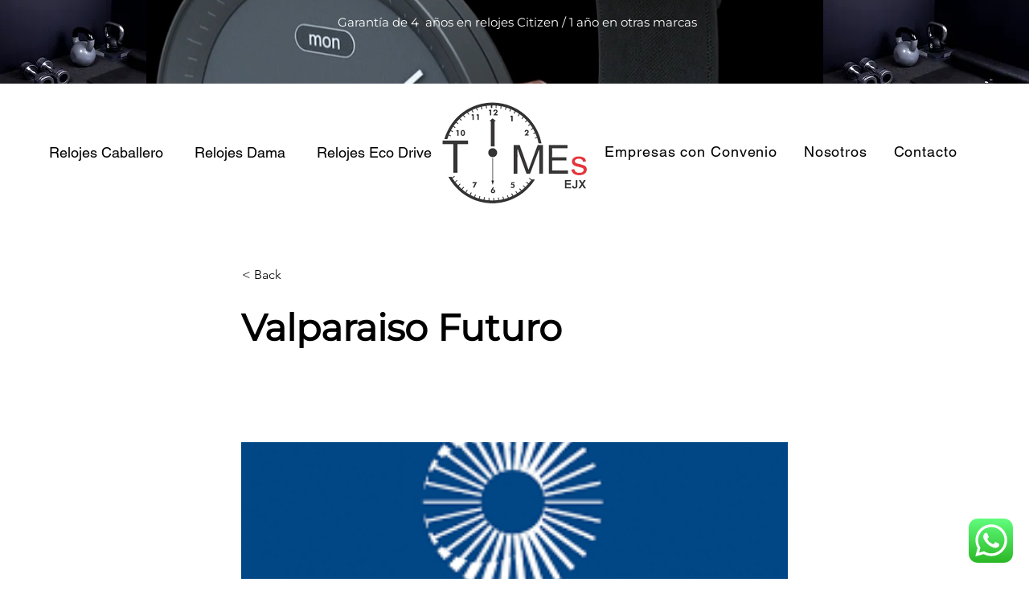

--- FILE ---
content_type: text/html; charset=UTF-8
request_url: https://www.timesejx.com/items/valparaiso-futuro
body_size: 189580
content:
<!DOCTYPE html>
<html lang="es">
<head>
  
  <!-- SEO Tags -->
  <title>Valparaiso Futuro | Time SEJX </title>
  <link rel="canonical" href="https://www.timesejx.com/items/valparaiso-futuro"/>
  <meta property="og:title" content="Valparaiso Futuro | Time SEJX "/>
  <meta property="og:image" content="https://static.wixstatic.com/media/[data-uri],h_1330,al_c/[data-uri]"/>
  <meta property="og:image:width" content="2500"/>
  <meta property="og:image:height" content="1330"/>
  <meta property="og:url" content="https://www.timesejx.com/items/valparaiso-futuro"/>
  <meta property="og:site_name" content="Time SEJX "/>
  <meta property="og:type" content="website"/>
  <script type="application/ld+json">{"@context":"https://schema.org/","@type":"ImageObject","url":"[data-uri]"}</script>
  <script type="application/ld+json">{}</script>
  <meta name="google-site-verification" content="0A3zgjuwu3eOLkAnAUBk3P2Zy796ODW-360ECnWxgOk"/>
  <meta name="twitter:card" content="summary_large_image"/>
  <meta name="twitter:title" content="Valparaiso Futuro | Time SEJX "/>
  <meta name="twitter:image" content="https://static.wixstatic.com/media/[data-uri],h_1330,al_c/[data-uri]"/>

  
  <meta charset='utf-8'>
  <meta name="viewport" content="width=device-width, initial-scale=1" id="wixDesktopViewport" />
  <meta http-equiv="X-UA-Compatible" content="IE=edge">
  <meta name="generator" content="Wix.com Website Builder"/>

  <link rel="icon" sizes="192x192" href="https://static.wixstatic.com/media/19f18c_16f5f60108d3458a818524e1457fe461%7Emv2.jpg/v1/fill/w_192%2Ch_192%2Clg_1%2Cusm_0.66_1.00_0.01/19f18c_16f5f60108d3458a818524e1457fe461%7Emv2.jpg" type="image/jpeg"/>
  <link rel="shortcut icon" href="https://static.wixstatic.com/media/19f18c_16f5f60108d3458a818524e1457fe461%7Emv2.jpg/v1/fill/w_192%2Ch_192%2Clg_1%2Cusm_0.66_1.00_0.01/19f18c_16f5f60108d3458a818524e1457fe461%7Emv2.jpg" type="image/jpeg"/>
  <link rel="apple-touch-icon" href="https://static.wixstatic.com/media/19f18c_16f5f60108d3458a818524e1457fe461%7Emv2.jpg/v1/fill/w_180%2Ch_180%2Clg_1%2Cusm_0.66_1.00_0.01/19f18c_16f5f60108d3458a818524e1457fe461%7Emv2.jpg" type="image/jpeg"/>

  <!-- Safari Pinned Tab Icon -->
  <!-- <link rel="mask-icon" href="https://static.wixstatic.com/media/19f18c_16f5f60108d3458a818524e1457fe461%7Emv2.jpg/v1/fill/w_192%2Ch_192%2Clg_1%2Cusm_0.66_1.00_0.01/19f18c_16f5f60108d3458a818524e1457fe461%7Emv2.jpg"> -->

  <!-- Origin trials -->
  


  <!-- Segmenter Polyfill -->
  <script>
    if (!window.Intl || !window.Intl.Segmenter) {
      (function() {
        var script = document.createElement('script');
        script.src = 'https://static.parastorage.com/unpkg/@formatjs/intl-segmenter@11.7.10/polyfill.iife.js';
        document.head.appendChild(script);
      })();
    }
  </script>

  <!-- Legacy Polyfills -->
  <script nomodule="" src="https://static.parastorage.com/unpkg/core-js-bundle@3.2.1/minified.js"></script>
  <script nomodule="" src="https://static.parastorage.com/unpkg/focus-within-polyfill@5.0.9/dist/focus-within-polyfill.js"></script>

  <!-- Performance API Polyfills -->
  <script>
  (function () {
    var noop = function noop() {};
    if ("performance" in window === false) {
      window.performance = {};
    }
    window.performance.mark = performance.mark || noop;
    window.performance.measure = performance.measure || noop;
    if ("now" in window.performance === false) {
      var nowOffset = Date.now();
      if (performance.timing && performance.timing.navigationStart) {
        nowOffset = performance.timing.navigationStart;
      }
      window.performance.now = function now() {
        return Date.now() - nowOffset;
      };
    }
  })();
  </script>

  <!-- Globals Definitions -->
  <script>
    (function () {
      var now = Date.now()
      window.initialTimestamps = {
        initialTimestamp: now,
        initialRequestTimestamp: Math.round(performance.timeOrigin ? performance.timeOrigin : now - performance.now())
      }

      window.thunderboltTag = "QA_READY"
      window.thunderboltVersion = "1.16819.0"
    })();
  </script>

  <!-- Essential Viewer Model -->
  <script type="application/json" id="wix-essential-viewer-model">{"fleetConfig":{"fleetName":"thunderbolt-seo-isolated-renderer","type":"Rollout","code":1},"mode":{"qa":false,"enableTestApi":false,"debug":false,"ssrIndicator":false,"ssrOnly":false,"siteAssetsFallback":"enable","versionIndicator":false},"componentsLibrariesTopology":[{"artifactId":"editor-elements","namespace":"wixui","url":"https:\/\/static.parastorage.com\/services\/editor-elements\/1.14873.0"},{"artifactId":"editor-elements","namespace":"dsgnsys","url":"https:\/\/static.parastorage.com\/services\/editor-elements\/1.14873.0"}],"siteFeaturesConfigs":{"sessionManager":{"isRunningInDifferentSiteContext":false}},"language":{"userLanguage":"es"},"siteAssets":{"clientTopology":{"mediaRootUrl":"https:\/\/static.wixstatic.com","scriptsUrl":"static.parastorage.com","staticMediaUrl":"https:\/\/static.wixstatic.com\/media","moduleRepoUrl":"https:\/\/static.parastorage.com\/unpkg","fileRepoUrl":"https:\/\/static.parastorage.com\/services","viewerAppsUrl":"https:\/\/viewer-apps.parastorage.com","viewerAssetsUrl":"https:\/\/viewer-assets.parastorage.com","siteAssetsUrl":"https:\/\/siteassets.parastorage.com","pageJsonServerUrls":["https:\/\/pages.parastorage.com","https:\/\/staticorigin.wixstatic.com","https:\/\/www.timesejx.com","https:\/\/fallback.wix.com\/wix-html-editor-pages-webapp\/page"],"pathOfTBModulesInFileRepoForFallback":"wix-thunderbolt\/dist\/"}},"siteFeatures":["accessibility","appMonitoring","assetsLoader","businessLogger","captcha","clickHandlerRegistrar","commonConfig","componentsLoader","componentsRegistry","consentPolicy","cyclicTabbing","domSelectors","dynamicPages","environmentWixCodeSdk","environment","lightbox","locationWixCodeSdk","mpaNavigation","navigationManager","navigationPhases","ooi","pages","panorama","passwordProtectedPage","protectedPages","renderer","reporter","routerFetch","router","scrollRestoration","seoWixCodeSdk","seo","sessionManager","siteMembersWixCodeSdk","siteMembers","siteScrollBlocker","siteWixCodeSdk","speculationRules","ssrCache","stores","structureApi","thunderboltInitializer","tpaCommons","translations","usedPlatformApis","warmupData","windowMessageRegistrar","windowWixCodeSdk","wixCustomElementComponent","wixEmbedsApi","componentsReact","platform"],"site":{"externalBaseUrl":"https:\/\/www.timesejx.com","isSEO":true},"media":{"staticMediaUrl":"https:\/\/static.wixstatic.com\/media","mediaRootUrl":"https:\/\/static.wixstatic.com\/","staticVideoUrl":"https:\/\/video.wixstatic.com\/"},"requestUrl":"https:\/\/www.timesejx.com\/items\/valparaiso-futuro","rollout":{"siteAssetsVersionsRollout":false,"isDACRollout":0,"isTBRollout":true},"commonConfig":{"brand":"wix","host":"VIEWER","bsi":"","consentPolicy":{},"consentPolicyHeader":{},"siteRevision":"1980","renderingFlow":"NONE","language":"es","locale":"es-mx"},"interactionSampleRatio":0.01,"dynamicModelUrl":"https:\/\/www.timesejx.com\/_api\/v2\/dynamicmodel","accessTokensUrl":"https:\/\/www.timesejx.com\/_api\/v1\/access-tokens","isExcludedFromSecurityExperiments":false,"experiments":{"specs.thunderbolt.hardenFetchAndXHR":true,"specs.thunderbolt.securityExperiments":true}}</script>
  <script>window.viewerModel = JSON.parse(document.getElementById('wix-essential-viewer-model').textContent)</script>

  <script>
    window.commonConfig = viewerModel.commonConfig
  </script>

  
  <!-- BEGIN handleAccessTokens bundle -->

  <script data-url="https://static.parastorage.com/services/wix-thunderbolt/dist/handleAccessTokens.inline.4f2f9a53.bundle.min.js">(()=>{"use strict";function e(e){let{context:o,property:r,value:n,enumerable:i=!0}=e,c=e.get,l=e.set;if(!r||void 0===n&&!c&&!l)return new Error("property and value are required");let a=o||globalThis,s=a?.[r],u={};if(void 0!==n)u.value=n;else{if(c){let e=t(c);e&&(u.get=e)}if(l){let e=t(l);e&&(u.set=e)}}let p={...u,enumerable:i||!1,configurable:!1};void 0!==n&&(p.writable=!1);try{Object.defineProperty(a,r,p)}catch(e){return e instanceof TypeError?s:e}return s}function t(e,t){return"function"==typeof e?e:!0===e?.async&&"function"==typeof e.func?t?async function(t){return e.func(t)}:async function(){return e.func()}:"function"==typeof e?.func?e.func:void 0}try{e({property:"strictDefine",value:e})}catch{}try{e({property:"defineStrictObject",value:r})}catch{}try{e({property:"defineStrictMethod",value:n})}catch{}var o=["toString","toLocaleString","valueOf","constructor","prototype"];function r(t){let{context:n,property:c,propertiesToExclude:l=[],skipPrototype:a=!1,hardenPrototypePropertiesToExclude:s=[]}=t;if(!c)return new Error("property is required");let u=(n||globalThis)[c],p={},f=i(n,c);u&&("object"==typeof u||"function"==typeof u)&&Reflect.ownKeys(u).forEach(t=>{if(!l.includes(t)&&!o.includes(t)){let o=i(u,t);if(o&&(o.writable||o.configurable)){let{value:r,get:n,set:i,enumerable:c=!1}=o,l={};void 0!==r?l.value=r:n?l.get=n:i&&(l.set=i);try{let o=e({context:u,property:t,...l,enumerable:c});p[t]=o}catch(e){if(!(e instanceof TypeError))throw e;try{p[t]=o.value||o.get||o.set}catch{}}}}});let d={originalObject:u,originalProperties:p};if(!a&&void 0!==u?.prototype){let e=r({context:u,property:"prototype",propertiesToExclude:s,skipPrototype:!0});e instanceof Error||(d.originalPrototype=e?.originalObject,d.originalPrototypeProperties=e?.originalProperties)}return e({context:n,property:c,value:u,enumerable:f?.enumerable}),d}function n(t,o){let r=(o||globalThis)[t],n=i(o||globalThis,t);return r&&n&&(n.writable||n.configurable)?(Object.freeze(r),e({context:globalThis,property:t,value:r})):r}function i(e,t){if(e&&t)try{return Reflect.getOwnPropertyDescriptor(e,t)}catch{return}}function c(e){if("string"!=typeof e)return e;try{return decodeURIComponent(e).toLowerCase().trim()}catch{return e.toLowerCase().trim()}}function l(e,t){let o="";if("string"==typeof e)o=e.split("=")[0]?.trim()||"";else{if(!e||"string"!=typeof e.name)return!1;o=e.name}return t.has(c(o)||"")}function a(e,t){let o;return o="string"==typeof e?e.split(";").map(e=>e.trim()).filter(e=>e.length>0):e||[],o.filter(e=>!l(e,t))}var s=null;function u(){return null===s&&(s=typeof Document>"u"?void 0:Object.getOwnPropertyDescriptor(Document.prototype,"cookie")),s}function p(t,o){if(!globalThis?.cookieStore)return;let r=globalThis.cookieStore.get.bind(globalThis.cookieStore),n=globalThis.cookieStore.getAll.bind(globalThis.cookieStore),i=globalThis.cookieStore.set.bind(globalThis.cookieStore),c=globalThis.cookieStore.delete.bind(globalThis.cookieStore);return e({context:globalThis.CookieStore.prototype,property:"get",value:async function(e){return l(("string"==typeof e?e:e.name)||"",t)?null:r.call(this,e)},enumerable:!0}),e({context:globalThis.CookieStore.prototype,property:"getAll",value:async function(){return a(await n.apply(this,Array.from(arguments)),t)},enumerable:!0}),e({context:globalThis.CookieStore.prototype,property:"set",value:async function(){let e=Array.from(arguments);if(!l(1===e.length?e[0].name:e[0],t))return i.apply(this,e);o&&console.warn(o)},enumerable:!0}),e({context:globalThis.CookieStore.prototype,property:"delete",value:async function(){let e=Array.from(arguments);if(!l(1===e.length?e[0].name:e[0],t))return c.apply(this,e)},enumerable:!0}),e({context:globalThis.cookieStore,property:"prototype",value:globalThis.CookieStore.prototype,enumerable:!1}),e({context:globalThis,property:"cookieStore",value:globalThis.cookieStore,enumerable:!0}),{get:r,getAll:n,set:i,delete:c}}var f=["TextEncoder","TextDecoder","XMLHttpRequestEventTarget","EventTarget","URL","JSON","Reflect","Object","Array","Map","Set","WeakMap","WeakSet","Promise","Symbol","Error"],d=["addEventListener","removeEventListener","dispatchEvent","encodeURI","encodeURIComponent","decodeURI","decodeURIComponent"];const y=(e,t)=>{try{const o=t?t.get.call(document):document.cookie;return o.split(";").map(e=>e.trim()).filter(t=>t?.startsWith(e))[0]?.split("=")[1]}catch(e){return""}},g=(e="",t="",o="/")=>`${e}=; ${t?`domain=${t};`:""} max-age=0; path=${o}; expires=Thu, 01 Jan 1970 00:00:01 GMT`;function m(){(function(){if("undefined"!=typeof window){const e=performance.getEntriesByType("navigation")[0];return"back_forward"===(e?.type||"")}return!1})()&&function(){const{counter:e}=function(){const e=b("getItem");if(e){const[t,o]=e.split("-"),r=o?parseInt(o,10):0;if(r>=3){const e=t?Number(t):0;if(Date.now()-e>6e4)return{counter:0}}return{counter:r}}return{counter:0}}();e<3?(!function(e=1){b("setItem",`${Date.now()}-${e}`)}(e+1),window.location.reload()):console.error("ATS: Max reload attempts reached")}()}function b(e,t){try{return sessionStorage[e]("reload",t||"")}catch(e){console.error("ATS: Error calling sessionStorage:",e)}}const h="client-session-bind",v="sec-fetch-unsupported",{experiments:w}=window.viewerModel,T=[h,"client-binding",v,"svSession","smSession","server-session-bind","wixSession2","wixSession3"].map(e=>e.toLowerCase()),{cookie:S}=function(t,o){let r=new Set(t);return e({context:document,property:"cookie",set:{func:e=>function(e,t,o,r){let n=u(),i=c(t.split(";")[0]||"")||"";[...o].every(e=>!i.startsWith(e.toLowerCase()))&&n?.set?n.set.call(e,t):r&&console.warn(r)}(document,e,r,o)},get:{func:()=>function(e,t){let o=u();if(!o?.get)throw new Error("Cookie descriptor or getter not available");return a(o.get.call(e),t).join("; ")}(document,r)},enumerable:!0}),{cookieStore:p(r,o),cookie:u()}}(T),k="tbReady",x="security_overrideGlobals",{experiments:E,siteFeaturesConfigs:C,accessTokensUrl:P}=window.viewerModel,R=P,M={},O=(()=>{const e=y(h,S);if(w["specs.thunderbolt.browserCacheReload"]){y(v,S)||e?b("removeItem"):m()}return(()=>{const e=g(h),t=g(h,location.hostname);S.set.call(document,e),S.set.call(document,t)})(),e})();O&&(M["client-binding"]=O);const D=fetch;addEventListener(k,function e(t){const{logger:o}=t.detail;try{window.tb.init({fetch:D,fetchHeaders:M})}catch(e){const t=new Error("TB003");o.meter(`${x}_${t.message}`,{paramsOverrides:{errorType:x,eventString:t.message}}),window?.viewerModel?.mode.debug&&console.error(e)}finally{removeEventListener(k,e)}}),E["specs.thunderbolt.hardenFetchAndXHR"]||(window.fetchDynamicModel=()=>C.sessionManager.isRunningInDifferentSiteContext?Promise.resolve({}):fetch(R,{credentials:"same-origin",headers:M}).then(function(e){if(!e.ok)throw new Error(`[${e.status}]${e.statusText}`);return e.json()}),window.dynamicModelPromise=window.fetchDynamicModel())})();
//# sourceMappingURL=https://static.parastorage.com/services/wix-thunderbolt/dist/handleAccessTokens.inline.4f2f9a53.bundle.min.js.map</script>

<!-- END handleAccessTokens bundle -->

<!-- BEGIN overrideGlobals bundle -->

<script data-url="https://static.parastorage.com/services/wix-thunderbolt/dist/overrideGlobals.inline.ec13bfcf.bundle.min.js">(()=>{"use strict";function e(e){let{context:r,property:o,value:n,enumerable:i=!0}=e,c=e.get,a=e.set;if(!o||void 0===n&&!c&&!a)return new Error("property and value are required");let l=r||globalThis,u=l?.[o],s={};if(void 0!==n)s.value=n;else{if(c){let e=t(c);e&&(s.get=e)}if(a){let e=t(a);e&&(s.set=e)}}let p={...s,enumerable:i||!1,configurable:!1};void 0!==n&&(p.writable=!1);try{Object.defineProperty(l,o,p)}catch(e){return e instanceof TypeError?u:e}return u}function t(e,t){return"function"==typeof e?e:!0===e?.async&&"function"==typeof e.func?t?async function(t){return e.func(t)}:async function(){return e.func()}:"function"==typeof e?.func?e.func:void 0}try{e({property:"strictDefine",value:e})}catch{}try{e({property:"defineStrictObject",value:o})}catch{}try{e({property:"defineStrictMethod",value:n})}catch{}var r=["toString","toLocaleString","valueOf","constructor","prototype"];function o(t){let{context:n,property:c,propertiesToExclude:a=[],skipPrototype:l=!1,hardenPrototypePropertiesToExclude:u=[]}=t;if(!c)return new Error("property is required");let s=(n||globalThis)[c],p={},f=i(n,c);s&&("object"==typeof s||"function"==typeof s)&&Reflect.ownKeys(s).forEach(t=>{if(!a.includes(t)&&!r.includes(t)){let r=i(s,t);if(r&&(r.writable||r.configurable)){let{value:o,get:n,set:i,enumerable:c=!1}=r,a={};void 0!==o?a.value=o:n?a.get=n:i&&(a.set=i);try{let r=e({context:s,property:t,...a,enumerable:c});p[t]=r}catch(e){if(!(e instanceof TypeError))throw e;try{p[t]=r.value||r.get||r.set}catch{}}}}});let d={originalObject:s,originalProperties:p};if(!l&&void 0!==s?.prototype){let e=o({context:s,property:"prototype",propertiesToExclude:u,skipPrototype:!0});e instanceof Error||(d.originalPrototype=e?.originalObject,d.originalPrototypeProperties=e?.originalProperties)}return e({context:n,property:c,value:s,enumerable:f?.enumerable}),d}function n(t,r){let o=(r||globalThis)[t],n=i(r||globalThis,t);return o&&n&&(n.writable||n.configurable)?(Object.freeze(o),e({context:globalThis,property:t,value:o})):o}function i(e,t){if(e&&t)try{return Reflect.getOwnPropertyDescriptor(e,t)}catch{return}}function c(e){if("string"!=typeof e)return e;try{return decodeURIComponent(e).toLowerCase().trim()}catch{return e.toLowerCase().trim()}}function a(e,t){return e instanceof Headers?e.forEach((r,o)=>{l(o,t)||e.delete(o)}):Object.keys(e).forEach(r=>{l(r,t)||delete e[r]}),e}function l(e,t){return!t.has(c(e)||"")}function u(e,t){let r=!0,o=function(e){let t,r;if(globalThis.Request&&e instanceof Request)t=e.url;else{if("function"!=typeof e?.toString)throw new Error("Unsupported type for url");t=e.toString()}try{return new URL(t).pathname}catch{return r=t.replace(/#.+/gi,"").split("?").shift(),r.startsWith("/")?r:`/${r}`}}(e),n=c(o);return n&&t.some(e=>n.includes(e))&&(r=!1),r}function s(t,r,o){let n=fetch,i=XMLHttpRequest,c=new Set(r);function s(){let e=new i,r=e.open,n=e.setRequestHeader;return e.open=function(){let n=Array.from(arguments),i=n[1];if(n.length<2||u(i,t))return r.apply(e,n);throw new Error(o||`Request not allowed for path ${i}`)},e.setRequestHeader=function(t,r){l(decodeURIComponent(t),c)&&n.call(e,t,r)},e}return e({property:"fetch",value:function(){let e=function(e,t){return globalThis.Request&&e[0]instanceof Request&&e[0]?.headers?a(e[0].headers,t):e[1]?.headers&&a(e[1].headers,t),e}(arguments,c);return u(arguments[0],t)?n.apply(globalThis,Array.from(e)):new Promise((e,t)=>{t(new Error(o||`Request not allowed for path ${arguments[0]}`))})},enumerable:!0}),e({property:"XMLHttpRequest",value:s,enumerable:!0}),Object.keys(i).forEach(e=>{s[e]=i[e]}),{fetch:n,XMLHttpRequest:i}}var p=["TextEncoder","TextDecoder","XMLHttpRequestEventTarget","EventTarget","URL","JSON","Reflect","Object","Array","Map","Set","WeakMap","WeakSet","Promise","Symbol","Error"],f=["addEventListener","removeEventListener","dispatchEvent","encodeURI","encodeURIComponent","decodeURI","decodeURIComponent"];const d=function(){let t=globalThis.open,r=document.open;function o(e,r,o){let n="string"!=typeof e,i=t.call(window,e,r,o);return n||e&&function(e){return e.startsWith("//")&&/(?:[a-z0-9](?:[a-z0-9-]{0,61}[a-z0-9])?\.)+[a-z0-9][a-z0-9-]{0,61}[a-z0-9]/g.test(`${location.protocol}:${e}`)&&(e=`${location.protocol}${e}`),!e.startsWith("http")||new URL(e).hostname===location.hostname}(e)?{}:i}return e({property:"open",value:o,context:globalThis,enumerable:!0}),e({property:"open",value:function(e,t,n){return e?o(e,t,n):r.call(document,e||"",t||"",n||"")},context:document,enumerable:!0}),{open:t,documentOpen:r}},y=function(){let t=document.createElement,r=Element.prototype.setAttribute,o=Element.prototype.setAttributeNS;return e({property:"createElement",context:document,value:function(n,i){let a=t.call(document,n,i);if("iframe"===c(n)){e({property:"srcdoc",context:a,get:()=>"",set:()=>{console.warn("`srcdoc` is not allowed in iframe elements.")}});let t=function(e,t){"srcdoc"!==e.toLowerCase()?r.call(a,e,t):console.warn("`srcdoc` attribute is not allowed to be set.")},n=function(e,t,r){"srcdoc"!==t.toLowerCase()?o.call(a,e,t,r):console.warn("`srcdoc` attribute is not allowed to be set.")};a.setAttribute=t,a.setAttributeNS=n}return a},enumerable:!0}),{createElement:t,setAttribute:r,setAttributeNS:o}},m=["client-binding"],b=["/_api/v1/access-tokens","/_api/v2/dynamicmodel","/_api/one-app-session-web/v3/businesses"],h=function(){let t=setTimeout,r=setInterval;return o("setTimeout",0,globalThis),o("setInterval",0,globalThis),{setTimeout:t,setInterval:r};function o(t,r,o){let n=o||globalThis,i=n[t];if(!i||"function"!=typeof i)throw new Error(`Function ${t} not found or is not a function`);e({property:t,value:function(){let e=Array.from(arguments);if("string"!=typeof e[r])return i.apply(n,e);console.warn(`Calling ${t} with a String Argument at index ${r} is not allowed`)},context:o,enumerable:!0})}},v=function(){if(navigator&&"serviceWorker"in navigator){let t=navigator.serviceWorker.register;return e({context:navigator.serviceWorker,property:"register",value:function(){console.log("Service worker registration is not allowed")},enumerable:!0}),{register:t}}return{}};performance.mark("overrideGlobals started");const{isExcludedFromSecurityExperiments:g,experiments:w}=window.viewerModel,E=!g&&w["specs.thunderbolt.securityExperiments"];try{d(),E&&y(),w["specs.thunderbolt.hardenFetchAndXHR"]&&E&&s(b,m),v(),(e=>{let t=[],r=[];r=r.concat(["TextEncoder","TextDecoder"]),e&&(r=r.concat(["XMLHttpRequestEventTarget","EventTarget"])),r=r.concat(["URL","JSON"]),e&&(t=t.concat(["addEventListener","removeEventListener"])),t=t.concat(["encodeURI","encodeURIComponent","decodeURI","decodeURIComponent"]),r=r.concat(["String","Number"]),e&&r.push("Object"),r=r.concat(["Reflect"]),t.forEach(e=>{n(e),["addEventListener","removeEventListener"].includes(e)&&n(e,document)}),r.forEach(e=>{o({property:e})})})(E),E&&h()}catch(e){window?.viewerModel?.mode.debug&&console.error(e);const t=new Error("TB006");window.fedops?.reportError(t,"security_overrideGlobals"),window.Sentry?window.Sentry.captureException(t):globalThis.defineStrictProperty("sentryBuffer",[t],window,!1)}performance.mark("overrideGlobals ended")})();
//# sourceMappingURL=https://static.parastorage.com/services/wix-thunderbolt/dist/overrideGlobals.inline.ec13bfcf.bundle.min.js.map</script>

<!-- END overrideGlobals bundle -->


  
  <script>
    window.commonConfig = viewerModel.commonConfig

	
  </script>

  <!-- Initial CSS -->
  <style data-url="https://static.parastorage.com/services/wix-thunderbolt/dist/main.46d95940.min.css">@keyframes slide-horizontal-new{0%{transform:translateX(100%)}}@keyframes slide-horizontal-old{80%{opacity:1}to{opacity:0;transform:translateX(-100%)}}@keyframes slide-vertical-new{0%{transform:translateY(-100%)}}@keyframes slide-vertical-old{80%{opacity:1}to{opacity:0;transform:translateY(100%)}}@keyframes out-in-new{0%{opacity:0}}@keyframes out-in-old{to{opacity:0}}:root:active-view-transition{view-transition-name:none}::view-transition{pointer-events:none}:root:active-view-transition #SITE_HEADER{view-transition-name:header-group}:root:active-view-transition #WIX_ADS{view-transition-name:wix-ads-group}:root:active-view-transition #SITE_FOOTER{view-transition-name:footer-group}:root:active-view-transition::view-transition-new(page-group),:root:active-view-transition::view-transition-old(page-group){animation-duration:.6s;cursor:wait;pointer-events:all}:root:active-view-transition-type(SlideHorizontal)::view-transition-old(page-group){animation:slide-horizontal-old .6s cubic-bezier(.83,0,.17,1) forwards;mix-blend-mode:normal}:root:active-view-transition-type(SlideHorizontal)::view-transition-new(page-group){animation:slide-horizontal-new .6s cubic-bezier(.83,0,.17,1) backwards;mix-blend-mode:normal}:root:active-view-transition-type(SlideVertical)::view-transition-old(page-group){animation:slide-vertical-old .6s cubic-bezier(.83,0,.17,1) forwards;mix-blend-mode:normal}:root:active-view-transition-type(SlideVertical)::view-transition-new(page-group){animation:slide-vertical-new .6s cubic-bezier(.83,0,.17,1) backwards;mix-blend-mode:normal}:root:active-view-transition-type(OutIn)::view-transition-old(page-group){animation:out-in-old .35s cubic-bezier(.22,1,.36,1) forwards}:root:active-view-transition-type(OutIn)::view-transition-new(page-group){animation:out-in-new .35s cubic-bezier(.64,0,.78,0) .35s backwards}@media(prefers-reduced-motion:reduce){::view-transition-group(*),::view-transition-new(*),::view-transition-old(*){animation:none!important}}body,html{background:transparent;border:0;margin:0;outline:0;padding:0;vertical-align:baseline}body{--scrollbar-width:0px;font-family:Arial,Helvetica,sans-serif;font-size:10px}body,html{height:100%}body{overflow-x:auto;overflow-y:scroll}body:not(.responsive) #site-root{min-width:var(--site-width);width:100%}body:not([data-js-loaded]) [data-hide-prejs]{visibility:hidden}interact-element{display:contents}#SITE_CONTAINER{position:relative}:root{--one-unit:1vw;--section-max-width:9999px;--spx-stopper-max:9999px;--spx-stopper-min:0px;--browser-zoom:1}@supports(-webkit-appearance:none) and (stroke-color:transparent){:root{--safari-sticky-fix:opacity;--experimental-safari-sticky-fix:translateZ(0)}}@supports(container-type:inline-size){:root{--one-unit:1cqw}}[id^=oldHoverBox-]{mix-blend-mode:plus-lighter;transition:opacity .5s ease,visibility .5s ease}[data-mesh-id$=inlineContent-gridContainer]:has(>[id^=oldHoverBox-]){isolation:isolate}</style>
<style data-url="https://static.parastorage.com/services/wix-thunderbolt/dist/main.renderer.25146d00.min.css">a,abbr,acronym,address,applet,b,big,blockquote,button,caption,center,cite,code,dd,del,dfn,div,dl,dt,em,fieldset,font,footer,form,h1,h2,h3,h4,h5,h6,header,i,iframe,img,ins,kbd,label,legend,li,nav,object,ol,p,pre,q,s,samp,section,small,span,strike,strong,sub,sup,table,tbody,td,tfoot,th,thead,title,tr,tt,u,ul,var{background:transparent;border:0;margin:0;outline:0;padding:0;vertical-align:baseline}input,select,textarea{box-sizing:border-box;font-family:Helvetica,Arial,sans-serif}ol,ul{list-style:none}blockquote,q{quotes:none}ins{text-decoration:none}del{text-decoration:line-through}table{border-collapse:collapse;border-spacing:0}a{cursor:pointer;text-decoration:none}.testStyles{overflow-y:hidden}.reset-button{-webkit-appearance:none;background:none;border:0;color:inherit;font:inherit;line-height:normal;outline:0;overflow:visible;padding:0;-webkit-user-select:none;-moz-user-select:none;-ms-user-select:none}:focus{outline:none}body.device-mobile-optimized:not(.disable-site-overflow){overflow-x:hidden;overflow-y:scroll}body.device-mobile-optimized:not(.responsive) #SITE_CONTAINER{margin-left:auto;margin-right:auto;overflow-x:visible;position:relative;width:320px}body.device-mobile-optimized:not(.responsive):not(.blockSiteScrolling) #SITE_CONTAINER{margin-top:0}body.device-mobile-optimized>*{max-width:100%!important}body.device-mobile-optimized #site-root{overflow-x:hidden;overflow-y:hidden}@supports(overflow:clip){body.device-mobile-optimized #site-root{overflow-x:clip;overflow-y:clip}}body.device-mobile-non-optimized #SITE_CONTAINER #site-root{overflow-x:clip;overflow-y:clip}body.device-mobile-non-optimized.fullScreenMode{background-color:#5f6360}body.device-mobile-non-optimized.fullScreenMode #MOBILE_ACTIONS_MENU,body.device-mobile-non-optimized.fullScreenMode #SITE_BACKGROUND,body.device-mobile-non-optimized.fullScreenMode #site-root,body.fullScreenMode #WIX_ADS{visibility:hidden}body.fullScreenMode{overflow-x:hidden!important;overflow-y:hidden!important}body.fullScreenMode.device-mobile-optimized #TINY_MENU{opacity:0;pointer-events:none}body.fullScreenMode-scrollable.device-mobile-optimized{overflow-x:hidden!important;overflow-y:auto!important}body.fullScreenMode-scrollable.device-mobile-optimized #masterPage,body.fullScreenMode-scrollable.device-mobile-optimized #site-root{overflow-x:hidden!important;overflow-y:hidden!important}body.fullScreenMode-scrollable.device-mobile-optimized #SITE_BACKGROUND,body.fullScreenMode-scrollable.device-mobile-optimized #masterPage{height:auto!important}body.fullScreenMode-scrollable.device-mobile-optimized #masterPage.mesh-layout{height:0!important}body.blockSiteScrolling,body.siteScrollingBlocked{position:fixed;width:100%}body.siteScrollingBlockedIOSFix{overflow:hidden!important}body.blockSiteScrolling #SITE_CONTAINER{margin-top:calc(var(--blocked-site-scroll-margin-top)*-1)}#site-root{margin:0 auto;min-height:100%;position:relative;top:var(--wix-ads-height)}#site-root img:not([src]){visibility:hidden}#site-root svg img:not([src]){visibility:visible}.auto-generated-link{color:inherit}#SCROLL_TO_BOTTOM,#SCROLL_TO_TOP{height:0}.has-click-trigger{cursor:pointer}.fullScreenOverlay{bottom:0;display:flex;justify-content:center;left:0;overflow-y:hidden;position:fixed;right:0;top:-60px;z-index:1005}.fullScreenOverlay>.fullScreenOverlayContent{bottom:0;left:0;margin:0 auto;overflow:hidden;position:absolute;right:0;top:60px;transform:translateZ(0)}[data-mesh-id$=centeredContent],[data-mesh-id$=form],[data-mesh-id$=inlineContent]{pointer-events:none;position:relative}[data-mesh-id$=-gridWrapper],[data-mesh-id$=-rotated-wrapper]{pointer-events:none}[data-mesh-id$=-gridContainer]>*,[data-mesh-id$=-rotated-wrapper]>*,[data-mesh-id$=inlineContent]>:not([data-mesh-id$=-gridContainer]){pointer-events:auto}.device-mobile-optimized #masterPage.mesh-layout #SOSP_CONTAINER_CUSTOM_ID{grid-area:2/1/3/2;-ms-grid-row:2;position:relative}#masterPage.mesh-layout{-ms-grid-rows:max-content max-content min-content max-content;-ms-grid-columns:100%;align-items:start;display:-ms-grid;display:grid;grid-template-columns:100%;grid-template-rows:max-content max-content min-content max-content;justify-content:stretch}#masterPage.mesh-layout #PAGES_CONTAINER,#masterPage.mesh-layout #SITE_FOOTER-placeholder,#masterPage.mesh-layout #SITE_FOOTER_WRAPPER,#masterPage.mesh-layout #SITE_HEADER-placeholder,#masterPage.mesh-layout #SITE_HEADER_WRAPPER,#masterPage.mesh-layout #SOSP_CONTAINER_CUSTOM_ID[data-state~=mobileView],#masterPage.mesh-layout #soapAfterPagesContainer,#masterPage.mesh-layout #soapBeforePagesContainer{-ms-grid-row-align:start;-ms-grid-column-align:start;-ms-grid-column:1}#masterPage.mesh-layout #SITE_HEADER-placeholder,#masterPage.mesh-layout #SITE_HEADER_WRAPPER{grid-area:1/1/2/2;-ms-grid-row:1}#masterPage.mesh-layout #PAGES_CONTAINER,#masterPage.mesh-layout #soapAfterPagesContainer,#masterPage.mesh-layout #soapBeforePagesContainer{grid-area:3/1/4/2;-ms-grid-row:3}#masterPage.mesh-layout #soapAfterPagesContainer,#masterPage.mesh-layout #soapBeforePagesContainer{width:100%}#masterPage.mesh-layout #PAGES_CONTAINER{align-self:stretch}#masterPage.mesh-layout main#PAGES_CONTAINER{display:block}#masterPage.mesh-layout #SITE_FOOTER-placeholder,#masterPage.mesh-layout #SITE_FOOTER_WRAPPER{grid-area:4/1/5/2;-ms-grid-row:4}#masterPage.mesh-layout #SITE_PAGES,#masterPage.mesh-layout [data-mesh-id=PAGES_CONTAINERcenteredContent],#masterPage.mesh-layout [data-mesh-id=PAGES_CONTAINERinlineContent]{height:100%}#masterPage.mesh-layout.desktop>*{width:100%}#masterPage.mesh-layout #PAGES_CONTAINER,#masterPage.mesh-layout #SITE_FOOTER,#masterPage.mesh-layout #SITE_FOOTER_WRAPPER,#masterPage.mesh-layout #SITE_HEADER,#masterPage.mesh-layout #SITE_HEADER_WRAPPER,#masterPage.mesh-layout #SITE_PAGES,#masterPage.mesh-layout #masterPageinlineContent{position:relative}#masterPage.mesh-layout #SITE_HEADER{grid-area:1/1/2/2}#masterPage.mesh-layout #SITE_FOOTER{grid-area:4/1/5/2}#masterPage.mesh-layout.overflow-x-clip #SITE_FOOTER,#masterPage.mesh-layout.overflow-x-clip #SITE_HEADER{overflow-x:clip}[data-z-counter]{z-index:0}[data-z-counter="0"]{z-index:auto}.wixSiteProperties{-webkit-font-smoothing:antialiased;-moz-osx-font-smoothing:grayscale}:root{--wst-button-color-fill-primary:rgb(var(--color_48));--wst-button-color-border-primary:rgb(var(--color_49));--wst-button-color-text-primary:rgb(var(--color_50));--wst-button-color-fill-primary-hover:rgb(var(--color_51));--wst-button-color-border-primary-hover:rgb(var(--color_52));--wst-button-color-text-primary-hover:rgb(var(--color_53));--wst-button-color-fill-primary-disabled:rgb(var(--color_54));--wst-button-color-border-primary-disabled:rgb(var(--color_55));--wst-button-color-text-primary-disabled:rgb(var(--color_56));--wst-button-color-fill-secondary:rgb(var(--color_57));--wst-button-color-border-secondary:rgb(var(--color_58));--wst-button-color-text-secondary:rgb(var(--color_59));--wst-button-color-fill-secondary-hover:rgb(var(--color_60));--wst-button-color-border-secondary-hover:rgb(var(--color_61));--wst-button-color-text-secondary-hover:rgb(var(--color_62));--wst-button-color-fill-secondary-disabled:rgb(var(--color_63));--wst-button-color-border-secondary-disabled:rgb(var(--color_64));--wst-button-color-text-secondary-disabled:rgb(var(--color_65));--wst-color-fill-base-1:rgb(var(--color_36));--wst-color-fill-base-2:rgb(var(--color_37));--wst-color-fill-base-shade-1:rgb(var(--color_38));--wst-color-fill-base-shade-2:rgb(var(--color_39));--wst-color-fill-base-shade-3:rgb(var(--color_40));--wst-color-fill-accent-1:rgb(var(--color_41));--wst-color-fill-accent-2:rgb(var(--color_42));--wst-color-fill-accent-3:rgb(var(--color_43));--wst-color-fill-accent-4:rgb(var(--color_44));--wst-color-fill-background-primary:rgb(var(--color_11));--wst-color-fill-background-secondary:rgb(var(--color_12));--wst-color-text-primary:rgb(var(--color_15));--wst-color-text-secondary:rgb(var(--color_14));--wst-color-action:rgb(var(--color_18));--wst-color-disabled:rgb(var(--color_39));--wst-color-title:rgb(var(--color_45));--wst-color-subtitle:rgb(var(--color_46));--wst-color-line:rgb(var(--color_47));--wst-font-style-h2:var(--font_2);--wst-font-style-h3:var(--font_3);--wst-font-style-h4:var(--font_4);--wst-font-style-h5:var(--font_5);--wst-font-style-h6:var(--font_6);--wst-font-style-body-large:var(--font_7);--wst-font-style-body-medium:var(--font_8);--wst-font-style-body-small:var(--font_9);--wst-font-style-body-x-small:var(--font_10);--wst-color-custom-1:rgb(var(--color_13));--wst-color-custom-2:rgb(var(--color_16));--wst-color-custom-3:rgb(var(--color_17));--wst-color-custom-4:rgb(var(--color_19));--wst-color-custom-5:rgb(var(--color_20));--wst-color-custom-6:rgb(var(--color_21));--wst-color-custom-7:rgb(var(--color_22));--wst-color-custom-8:rgb(var(--color_23));--wst-color-custom-9:rgb(var(--color_24));--wst-color-custom-10:rgb(var(--color_25));--wst-color-custom-11:rgb(var(--color_26));--wst-color-custom-12:rgb(var(--color_27));--wst-color-custom-13:rgb(var(--color_28));--wst-color-custom-14:rgb(var(--color_29));--wst-color-custom-15:rgb(var(--color_30));--wst-color-custom-16:rgb(var(--color_31));--wst-color-custom-17:rgb(var(--color_32));--wst-color-custom-18:rgb(var(--color_33));--wst-color-custom-19:rgb(var(--color_34));--wst-color-custom-20:rgb(var(--color_35))}.wix-presets-wrapper{display:contents}</style>

  <meta name="format-detection" content="telephone=no">
  <meta name="skype_toolbar" content="skype_toolbar_parser_compatible">
  
  

  

  

  <!-- head performance data start -->
  
  <!-- head performance data end -->
  

    


    
<style data-href="https://static.parastorage.com/services/editor-elements-library/dist/thunderbolt/rb_wixui.thunderbolt_bootstrap.a1b00b19.min.css">.cwL6XW{cursor:pointer}.sNF2R0{opacity:0}.hLoBV3{transition:opacity var(--transition-duration) cubic-bezier(.37,0,.63,1)}.Rdf41z,.hLoBV3{opacity:1}.ftlZWo{transition:opacity var(--transition-duration) cubic-bezier(.37,0,.63,1)}.ATGlOr,.ftlZWo{opacity:0}.KQSXD0{transition:opacity var(--transition-duration) cubic-bezier(.64,0,.78,0)}.KQSXD0,.pagQKE{opacity:1}._6zG5H{opacity:0;transition:opacity var(--transition-duration) cubic-bezier(.22,1,.36,1)}.BB49uC{transform:translateX(100%)}.j9xE1V{transition:transform var(--transition-duration) cubic-bezier(.87,0,.13,1)}.ICs7Rs,.j9xE1V{transform:translateX(0)}.DxijZJ{transition:transform var(--transition-duration) cubic-bezier(.87,0,.13,1)}.B5kjYq,.DxijZJ{transform:translateX(-100%)}.cJijIV{transition:transform var(--transition-duration) cubic-bezier(.87,0,.13,1)}.cJijIV,.hOxaWM{transform:translateX(0)}.T9p3fN{transform:translateX(100%);transition:transform var(--transition-duration) cubic-bezier(.87,0,.13,1)}.qDxYJm{transform:translateY(100%)}.aA9V0P{transition:transform var(--transition-duration) cubic-bezier(.87,0,.13,1)}.YPXPAS,.aA9V0P{transform:translateY(0)}.Xf2zsA{transition:transform var(--transition-duration) cubic-bezier(.87,0,.13,1)}.Xf2zsA,.y7Kt7s{transform:translateY(-100%)}.EeUgMu{transition:transform var(--transition-duration) cubic-bezier(.87,0,.13,1)}.EeUgMu,.fdHrtm{transform:translateY(0)}.WIFaG4{transform:translateY(100%);transition:transform var(--transition-duration) cubic-bezier(.87,0,.13,1)}body:not(.responsive) .JsJXaX{overflow-x:clip}:root:active-view-transition .JsJXaX{view-transition-name:page-group}.AnQkDU{display:grid;grid-template-columns:1fr;grid-template-rows:1fr;height:100%}.AnQkDU>div{align-self:stretch!important;grid-area:1/1/2/2;justify-self:stretch!important}.StylableButton2545352419__root{-archetype:box;border:none;box-sizing:border-box;cursor:pointer;display:block;height:100%;min-height:10px;min-width:10px;padding:0;touch-action:manipulation;width:100%}.StylableButton2545352419__root[disabled]{pointer-events:none}.StylableButton2545352419__root:not(:hover):not([disabled]).StylableButton2545352419--hasBackgroundColor{background-color:var(--corvid-background-color)!important}.StylableButton2545352419__root:hover:not([disabled]).StylableButton2545352419--hasHoverBackgroundColor{background-color:var(--corvid-hover-background-color)!important}.StylableButton2545352419__root:not(:hover)[disabled].StylableButton2545352419--hasDisabledBackgroundColor{background-color:var(--corvid-disabled-background-color)!important}.StylableButton2545352419__root:not(:hover):not([disabled]).StylableButton2545352419--hasBorderColor{border-color:var(--corvid-border-color)!important}.StylableButton2545352419__root:hover:not([disabled]).StylableButton2545352419--hasHoverBorderColor{border-color:var(--corvid-hover-border-color)!important}.StylableButton2545352419__root:not(:hover)[disabled].StylableButton2545352419--hasDisabledBorderColor{border-color:var(--corvid-disabled-border-color)!important}.StylableButton2545352419__root.StylableButton2545352419--hasBorderRadius{border-radius:var(--corvid-border-radius)!important}.StylableButton2545352419__root.StylableButton2545352419--hasBorderWidth{border-width:var(--corvid-border-width)!important}.StylableButton2545352419__root:not(:hover):not([disabled]).StylableButton2545352419--hasColor,.StylableButton2545352419__root:not(:hover):not([disabled]).StylableButton2545352419--hasColor .StylableButton2545352419__label{color:var(--corvid-color)!important}.StylableButton2545352419__root:hover:not([disabled]).StylableButton2545352419--hasHoverColor,.StylableButton2545352419__root:hover:not([disabled]).StylableButton2545352419--hasHoverColor .StylableButton2545352419__label{color:var(--corvid-hover-color)!important}.StylableButton2545352419__root:not(:hover)[disabled].StylableButton2545352419--hasDisabledColor,.StylableButton2545352419__root:not(:hover)[disabled].StylableButton2545352419--hasDisabledColor .StylableButton2545352419__label{color:var(--corvid-disabled-color)!important}.StylableButton2545352419__link{-archetype:box;box-sizing:border-box;color:#000;text-decoration:none}.StylableButton2545352419__container{align-items:center;display:flex;flex-basis:auto;flex-direction:row;flex-grow:1;height:100%;justify-content:center;overflow:hidden;transition:all .2s ease,visibility 0s;width:100%}.StylableButton2545352419__label{-archetype:text;-controller-part-type:LayoutChildDisplayDropdown,LayoutFlexChildSpacing(first);max-width:100%;min-width:1.8em;overflow:hidden;text-align:center;text-overflow:ellipsis;transition:inherit;white-space:nowrap}.StylableButton2545352419__root.StylableButton2545352419--isMaxContent .StylableButton2545352419__label{text-overflow:unset}.StylableButton2545352419__root.StylableButton2545352419--isWrapText .StylableButton2545352419__label{min-width:10px;overflow-wrap:break-word;white-space:break-spaces;word-break:break-word}.StylableButton2545352419__icon{-archetype:icon;-controller-part-type:LayoutChildDisplayDropdown,LayoutFlexChildSpacing(last);flex-shrink:0;height:50px;min-width:1px;transition:inherit}.StylableButton2545352419__icon.StylableButton2545352419--override{display:block!important}.StylableButton2545352419__icon svg,.StylableButton2545352419__icon>span{display:flex;height:inherit;width:inherit}.StylableButton2545352419__root:not(:hover):not([disalbed]).StylableButton2545352419--hasIconColor .StylableButton2545352419__icon svg{fill:var(--corvid-icon-color)!important;stroke:var(--corvid-icon-color)!important}.StylableButton2545352419__root:hover:not([disabled]).StylableButton2545352419--hasHoverIconColor .StylableButton2545352419__icon svg{fill:var(--corvid-hover-icon-color)!important;stroke:var(--corvid-hover-icon-color)!important}.StylableButton2545352419__root:not(:hover)[disabled].StylableButton2545352419--hasDisabledIconColor .StylableButton2545352419__icon svg{fill:var(--corvid-disabled-icon-color)!important;stroke:var(--corvid-disabled-icon-color)!important}.aeyn4z{bottom:0;left:0;position:absolute;right:0;top:0}.qQrFOK{cursor:pointer}.VDJedC{-webkit-tap-highlight-color:rgba(0,0,0,0);fill:var(--corvid-fill-color,var(--fill));fill-opacity:var(--fill-opacity);stroke:var(--corvid-stroke-color,var(--stroke));stroke-opacity:var(--stroke-opacity);stroke-width:var(--stroke-width);filter:var(--drop-shadow,none);opacity:var(--opacity);transform:var(--flip)}.VDJedC,.VDJedC svg{bottom:0;left:0;position:absolute;right:0;top:0}.VDJedC svg{height:var(--svg-calculated-height,100%);margin:auto;padding:var(--svg-calculated-padding,0);width:var(--svg-calculated-width,100%)}.VDJedC svg:not([data-type=ugc]){overflow:visible}.l4CAhn *{vector-effect:non-scaling-stroke}.Z_l5lU{-webkit-text-size-adjust:100%;-moz-text-size-adjust:100%;text-size-adjust:100%}ol.font_100,ul.font_100{color:#080808;font-family:"Arial, Helvetica, sans-serif",serif;font-size:10px;font-style:normal;font-variant:normal;font-weight:400;letter-spacing:normal;line-height:normal;margin:0;text-decoration:none}ol.font_100 li,ul.font_100 li{margin-bottom:12px}ol.wix-list-text-align,ul.wix-list-text-align{list-style-position:inside}ol.wix-list-text-align h1,ol.wix-list-text-align h2,ol.wix-list-text-align h3,ol.wix-list-text-align h4,ol.wix-list-text-align h5,ol.wix-list-text-align h6,ol.wix-list-text-align p,ul.wix-list-text-align h1,ul.wix-list-text-align h2,ul.wix-list-text-align h3,ul.wix-list-text-align h4,ul.wix-list-text-align h5,ul.wix-list-text-align h6,ul.wix-list-text-align p{display:inline}.HQSswv{cursor:pointer}.yi6otz{clip:rect(0 0 0 0);border:0;height:1px;margin:-1px;overflow:hidden;padding:0;position:absolute;width:1px}.zQ9jDz [data-attr-richtext-marker=true]{display:block}.zQ9jDz [data-attr-richtext-marker=true] table{border-collapse:collapse;margin:15px 0;width:100%}.zQ9jDz [data-attr-richtext-marker=true] table td{padding:12px;position:relative}.zQ9jDz [data-attr-richtext-marker=true] table td:after{border-bottom:1px solid currentColor;border-left:1px solid currentColor;bottom:0;content:"";left:0;opacity:.2;position:absolute;right:0;top:0}.zQ9jDz [data-attr-richtext-marker=true] table tr td:last-child:after{border-right:1px solid currentColor}.zQ9jDz [data-attr-richtext-marker=true] table tr:first-child td:after{border-top:1px solid currentColor}@supports(-webkit-appearance:none) and (stroke-color:transparent){.qvSjx3>*>:first-child{vertical-align:top}}@supports(-webkit-touch-callout:none){.qvSjx3>*>:first-child{vertical-align:top}}.LkZBpT :is(p,h1,h2,h3,h4,h5,h6,ul,ol,span[data-attr-richtext-marker],blockquote,div) [class$=rich-text__text],.LkZBpT :is(p,h1,h2,h3,h4,h5,h6,ul,ol,span[data-attr-richtext-marker],blockquote,div)[class$=rich-text__text]{color:var(--corvid-color,currentColor)}.LkZBpT :is(p,h1,h2,h3,h4,h5,h6,ul,ol,span[data-attr-richtext-marker],blockquote,div) span[style*=color]{color:var(--corvid-color,currentColor)!important}.Kbom4H{direction:var(--text-direction);min-height:var(--min-height);min-width:var(--min-width)}.Kbom4H .upNqi2{word-wrap:break-word;height:100%;overflow-wrap:break-word;position:relative;width:100%}.Kbom4H .upNqi2 ul{list-style:disc inside}.Kbom4H .upNqi2 li{margin-bottom:12px}.MMl86N blockquote,.MMl86N div,.MMl86N h1,.MMl86N h2,.MMl86N h3,.MMl86N h4,.MMl86N h5,.MMl86N h6,.MMl86N p{letter-spacing:normal;line-height:normal}.gYHZuN{min-height:var(--min-height);min-width:var(--min-width)}.gYHZuN .upNqi2{word-wrap:break-word;height:100%;overflow-wrap:break-word;position:relative;width:100%}.gYHZuN .upNqi2 ol,.gYHZuN .upNqi2 ul{letter-spacing:normal;line-height:normal;margin-inline-start:.5em;padding-inline-start:1.3em}.gYHZuN .upNqi2 ul{list-style-type:disc}.gYHZuN .upNqi2 ol{list-style-type:decimal}.gYHZuN .upNqi2 ol ul,.gYHZuN .upNqi2 ul ul{line-height:normal;list-style-type:circle}.gYHZuN .upNqi2 ol ol ul,.gYHZuN .upNqi2 ol ul ul,.gYHZuN .upNqi2 ul ol ul,.gYHZuN .upNqi2 ul ul ul{line-height:normal;list-style-type:square}.gYHZuN .upNqi2 li{font-style:inherit;font-weight:inherit;letter-spacing:normal;line-height:inherit}.gYHZuN .upNqi2 h1,.gYHZuN .upNqi2 h2,.gYHZuN .upNqi2 h3,.gYHZuN .upNqi2 h4,.gYHZuN .upNqi2 h5,.gYHZuN .upNqi2 h6,.gYHZuN .upNqi2 p{letter-spacing:normal;line-height:normal;margin-block:0;margin:0}.gYHZuN .upNqi2 a{color:inherit}.MMl86N,.ku3DBC{word-wrap:break-word;direction:var(--text-direction);min-height:var(--min-height);min-width:var(--min-width);mix-blend-mode:var(--blendMode,normal);overflow-wrap:break-word;pointer-events:none;text-align:start;text-shadow:var(--textOutline,0 0 transparent),var(--textShadow,0 0 transparent);text-transform:var(--textTransform,"none")}.MMl86N>*,.ku3DBC>*{pointer-events:auto}.MMl86N li,.ku3DBC li{font-style:inherit;font-weight:inherit;letter-spacing:normal;line-height:inherit}.MMl86N ol,.MMl86N ul,.ku3DBC ol,.ku3DBC ul{letter-spacing:normal;line-height:normal;margin-inline-end:0;margin-inline-start:.5em}.MMl86N:not(.Vq6kJx) ol,.MMl86N:not(.Vq6kJx) ul,.ku3DBC:not(.Vq6kJx) ol,.ku3DBC:not(.Vq6kJx) ul{padding-inline-end:0;padding-inline-start:1.3em}.MMl86N ul,.ku3DBC ul{list-style-type:disc}.MMl86N ol,.ku3DBC ol{list-style-type:decimal}.MMl86N ol ul,.MMl86N ul ul,.ku3DBC ol ul,.ku3DBC ul ul{list-style-type:circle}.MMl86N ol ol ul,.MMl86N ol ul ul,.MMl86N ul ol ul,.MMl86N ul ul ul,.ku3DBC ol ol ul,.ku3DBC ol ul ul,.ku3DBC ul ol ul,.ku3DBC ul ul ul{list-style-type:square}.MMl86N blockquote,.MMl86N div,.MMl86N h1,.MMl86N h2,.MMl86N h3,.MMl86N h4,.MMl86N h5,.MMl86N h6,.MMl86N p,.ku3DBC blockquote,.ku3DBC div,.ku3DBC h1,.ku3DBC h2,.ku3DBC h3,.ku3DBC h4,.ku3DBC h5,.ku3DBC h6,.ku3DBC p{margin-block:0;margin:0}.MMl86N a,.ku3DBC a{color:inherit}.Vq6kJx li{margin-inline-end:0;margin-inline-start:1.3em}.Vd6aQZ{overflow:hidden;padding:0;pointer-events:none;white-space:nowrap}.mHZSwn{display:none}.lvxhkV{bottom:0;left:0;position:absolute;right:0;top:0;width:100%}.QJjwEo{transform:translateY(-100%);transition:.2s ease-in}.kdBXfh{transition:.2s}.MP52zt{opacity:0;transition:.2s ease-in}.MP52zt.Bhu9m5{z-index:-1!important}.LVP8Wf{opacity:1;transition:.2s}.VrZrC0{height:auto}.VrZrC0,.cKxVkc{position:relative;width:100%}:host(:not(.device-mobile-optimized)) .vlM3HR,body:not(.device-mobile-optimized) .vlM3HR{margin-left:calc((100% - var(--site-width))/2);width:var(--site-width)}.AT7o0U[data-focuscycled=active]{outline:1px solid transparent}.AT7o0U[data-focuscycled=active]:not(:focus-within){outline:2px solid transparent;transition:outline .01s ease}.AT7o0U .vlM3HR{bottom:0;left:0;position:absolute;right:0;top:0}.Tj01hh,.jhxvbR{display:block;height:100%;width:100%}.jhxvbR img{max-width:var(--wix-img-max-width,100%)}.jhxvbR[data-animate-blur] img{filter:blur(9px);transition:filter .8s ease-in}.jhxvbR[data-animate-blur] img[data-load-done]{filter:none}.WzbAF8{direction:var(--direction)}.WzbAF8 .mpGTIt .O6KwRn{display:var(--item-display);height:var(--item-size);margin-block:var(--item-margin-block);margin-inline:var(--item-margin-inline);width:var(--item-size)}.WzbAF8 .mpGTIt .O6KwRn:last-child{margin-block:0;margin-inline:0}.WzbAF8 .mpGTIt .O6KwRn .oRtuWN{display:block}.WzbAF8 .mpGTIt .O6KwRn .oRtuWN .YaS0jR{height:var(--item-size);width:var(--item-size)}.WzbAF8 .mpGTIt{height:100%;position:absolute;white-space:nowrap;width:100%}:host(.device-mobile-optimized) .WzbAF8 .mpGTIt,body.device-mobile-optimized .WzbAF8 .mpGTIt{white-space:normal}.big2ZD{display:grid;grid-template-columns:1fr;grid-template-rows:1fr;height:calc(100% - var(--wix-ads-height));left:0;margin-top:var(--wix-ads-height);position:fixed;top:0;width:100%}.SHHiV9,.big2ZD{pointer-events:none;z-index:var(--pinned-layer-in-container,var(--above-all-in-container))}</style>
<style data-href="https://static.parastorage.com/services/editor-elements-library/dist/thunderbolt/rb_wixui.thunderbolt[FiveGridLine_SolidLine].23b2f23d.min.css">.aVng1S{border-top:var(--lnw,2px) solid rgba(var(--brd,var(--color_15,color_15)),var(--alpha-brd,1));box-sizing:border-box;height:0}</style>
<style data-href="https://static.parastorage.com/services/editor-elements-library/dist/thunderbolt/rb_wixui.thunderbolt_bootstrap-classic.72e6a2a3.min.css">.PlZyDq{touch-action:manipulation}.uDW_Qe{align-items:center;box-sizing:border-box;display:flex;justify-content:var(--label-align);min-width:100%;text-align:initial;width:-moz-max-content;width:max-content}.uDW_Qe:before{max-width:var(--margin-start,0)}.uDW_Qe:after,.uDW_Qe:before{align-self:stretch;content:"";flex-grow:1}.uDW_Qe:after{max-width:var(--margin-end,0)}.FubTgk{height:100%}.FubTgk .uDW_Qe{border-radius:var(--corvid-border-radius,var(--rd,0));bottom:0;box-shadow:var(--shd,0 1px 4px rgba(0,0,0,.6));left:0;position:absolute;right:0;top:0;transition:var(--trans1,border-color .4s ease 0s,background-color .4s ease 0s)}.FubTgk .uDW_Qe:link,.FubTgk .uDW_Qe:visited{border-color:transparent}.FubTgk .l7_2fn{color:var(--corvid-color,rgb(var(--txt,var(--color_15,color_15))));font:var(--fnt,var(--font_5));margin:0;position:relative;transition:var(--trans2,color .4s ease 0s);white-space:nowrap}.FubTgk[aria-disabled=false] .uDW_Qe{background-color:var(--corvid-background-color,rgba(var(--bg,var(--color_17,color_17)),var(--alpha-bg,1)));border:solid var(--corvid-border-color,rgba(var(--brd,var(--color_15,color_15)),var(--alpha-brd,1))) var(--corvid-border-width,var(--brw,0));cursor:pointer!important}:host(.device-mobile-optimized) .FubTgk[aria-disabled=false]:active .uDW_Qe,body.device-mobile-optimized .FubTgk[aria-disabled=false]:active .uDW_Qe{background-color:var(--corvid-hover-background-color,rgba(var(--bgh,var(--color_18,color_18)),var(--alpha-bgh,1)));border-color:var(--corvid-hover-border-color,rgba(var(--brdh,var(--color_15,color_15)),var(--alpha-brdh,1)))}:host(.device-mobile-optimized) .FubTgk[aria-disabled=false]:active .l7_2fn,body.device-mobile-optimized .FubTgk[aria-disabled=false]:active .l7_2fn{color:var(--corvid-hover-color,rgb(var(--txth,var(--color_15,color_15))))}:host(:not(.device-mobile-optimized)) .FubTgk[aria-disabled=false]:hover .uDW_Qe,body:not(.device-mobile-optimized) .FubTgk[aria-disabled=false]:hover .uDW_Qe{background-color:var(--corvid-hover-background-color,rgba(var(--bgh,var(--color_18,color_18)),var(--alpha-bgh,1)));border-color:var(--corvid-hover-border-color,rgba(var(--brdh,var(--color_15,color_15)),var(--alpha-brdh,1)))}:host(:not(.device-mobile-optimized)) .FubTgk[aria-disabled=false]:hover .l7_2fn,body:not(.device-mobile-optimized) .FubTgk[aria-disabled=false]:hover .l7_2fn{color:var(--corvid-hover-color,rgb(var(--txth,var(--color_15,color_15))))}.FubTgk[aria-disabled=true] .uDW_Qe{background-color:var(--corvid-disabled-background-color,rgba(var(--bgd,204,204,204),var(--alpha-bgd,1)));border-color:var(--corvid-disabled-border-color,rgba(var(--brdd,204,204,204),var(--alpha-brdd,1)));border-style:solid;border-width:var(--corvid-border-width,var(--brw,0))}.FubTgk[aria-disabled=true] .l7_2fn{color:var(--corvid-disabled-color,rgb(var(--txtd,255,255,255)))}.uUxqWY{align-items:center;box-sizing:border-box;display:flex;justify-content:var(--label-align);min-width:100%;text-align:initial;width:-moz-max-content;width:max-content}.uUxqWY:before{max-width:var(--margin-start,0)}.uUxqWY:after,.uUxqWY:before{align-self:stretch;content:"";flex-grow:1}.uUxqWY:after{max-width:var(--margin-end,0)}.Vq4wYb[aria-disabled=false] .uUxqWY{cursor:pointer}:host(.device-mobile-optimized) .Vq4wYb[aria-disabled=false]:active .wJVzSK,body.device-mobile-optimized .Vq4wYb[aria-disabled=false]:active .wJVzSK{color:var(--corvid-hover-color,rgb(var(--txth,var(--color_15,color_15))));transition:var(--trans,color .4s ease 0s)}:host(:not(.device-mobile-optimized)) .Vq4wYb[aria-disabled=false]:hover .wJVzSK,body:not(.device-mobile-optimized) .Vq4wYb[aria-disabled=false]:hover .wJVzSK{color:var(--corvid-hover-color,rgb(var(--txth,var(--color_15,color_15))));transition:var(--trans,color .4s ease 0s)}.Vq4wYb .uUxqWY{bottom:0;left:0;position:absolute;right:0;top:0}.Vq4wYb .wJVzSK{color:var(--corvid-color,rgb(var(--txt,var(--color_15,color_15))));font:var(--fnt,var(--font_5));transition:var(--trans,color .4s ease 0s);white-space:nowrap}.Vq4wYb[aria-disabled=true] .wJVzSK{color:var(--corvid-disabled-color,rgb(var(--txtd,255,255,255)))}:host(:not(.device-mobile-optimized)) .CohWsy,body:not(.device-mobile-optimized) .CohWsy{display:flex}:host(:not(.device-mobile-optimized)) .V5AUxf,body:not(.device-mobile-optimized) .V5AUxf{-moz-column-gap:var(--margin);column-gap:var(--margin);direction:var(--direction);display:flex;margin:0 auto;position:relative;width:calc(100% - var(--padding)*2)}:host(:not(.device-mobile-optimized)) .V5AUxf>*,body:not(.device-mobile-optimized) .V5AUxf>*{direction:ltr;flex:var(--column-flex) 1 0%;left:0;margin-bottom:var(--padding);margin-top:var(--padding);min-width:0;position:relative;top:0}:host(.device-mobile-optimized) .V5AUxf,body.device-mobile-optimized .V5AUxf{display:block;padding-bottom:var(--padding-y);padding-left:var(--padding-x,0);padding-right:var(--padding-x,0);padding-top:var(--padding-y);position:relative}:host(.device-mobile-optimized) .V5AUxf>*,body.device-mobile-optimized .V5AUxf>*{margin-bottom:var(--margin);position:relative}:host(.device-mobile-optimized) .V5AUxf>:first-child,body.device-mobile-optimized .V5AUxf>:first-child{margin-top:var(--firstChildMarginTop,0)}:host(.device-mobile-optimized) .V5AUxf>:last-child,body.device-mobile-optimized .V5AUxf>:last-child{margin-bottom:var(--lastChildMarginBottom)}.LIhNy3{backface-visibility:hidden}.jhxvbR,.mtrorN{display:block;height:100%;width:100%}.jhxvbR img{max-width:var(--wix-img-max-width,100%)}.jhxvbR[data-animate-blur] img{filter:blur(9px);transition:filter .8s ease-in}.jhxvbR[data-animate-blur] img[data-load-done]{filter:none}.if7Vw2{height:100%;left:0;-webkit-mask-image:var(--mask-image,none);mask-image:var(--mask-image,none);-webkit-mask-position:var(--mask-position,0);mask-position:var(--mask-position,0);-webkit-mask-repeat:var(--mask-repeat,no-repeat);mask-repeat:var(--mask-repeat,no-repeat);-webkit-mask-size:var(--mask-size,100%);mask-size:var(--mask-size,100%);overflow:hidden;pointer-events:var(--fill-layer-background-media-pointer-events);position:absolute;top:0;width:100%}.if7Vw2.f0uTJH{clip:rect(0,auto,auto,0)}.if7Vw2 .i1tH8h{height:100%;position:absolute;top:0;width:100%}.if7Vw2 .DXi4PB{height:var(--fill-layer-image-height,100%);opacity:var(--fill-layer-image-opacity)}.if7Vw2 .DXi4PB img{height:100%;width:100%}@supports(-webkit-hyphens:none){.if7Vw2.f0uTJH{clip:auto;-webkit-clip-path:inset(0)}}.wG8dni{height:100%}.tcElKx{background-color:var(--bg-overlay-color);background-image:var(--bg-gradient);transition:var(--inherit-transition)}.ImALHf,.Ybjs9b{opacity:var(--fill-layer-video-opacity)}.UWmm3w{bottom:var(--media-padding-bottom);height:var(--media-padding-height);position:absolute;top:var(--media-padding-top);width:100%}.Yjj1af{transform:scale(var(--scale,1));transition:var(--transform-duration,transform 0s)}.ImALHf{height:100%;position:relative;width:100%}.KCM6zk{opacity:var(--fill-layer-video-opacity,var(--fill-layer-image-opacity,1))}.KCM6zk .DXi4PB,.KCM6zk .ImALHf,.KCM6zk .Ybjs9b{opacity:1}._uqPqy{clip-path:var(--fill-layer-clip)}._uqPqy,.eKyYhK{position:absolute;top:0}._uqPqy,.eKyYhK,.x0mqQS img{height:100%;width:100%}.pnCr6P{opacity:0}.blf7sp,.pnCr6P{position:absolute;top:0}.blf7sp{height:0;left:0;overflow:hidden;width:0}.rWP3Gv{left:0;pointer-events:var(--fill-layer-background-media-pointer-events);position:var(--fill-layer-background-media-position)}.Tr4n3d,.rWP3Gv,.wRqk6s{height:100%;top:0;width:100%}.wRqk6s{position:absolute}.Tr4n3d{background-color:var(--fill-layer-background-overlay-color);opacity:var(--fill-layer-background-overlay-blend-opacity-fallback,1);position:var(--fill-layer-background-overlay-position);transform:var(--fill-layer-background-overlay-transform)}@supports(mix-blend-mode:overlay){.Tr4n3d{mix-blend-mode:var(--fill-layer-background-overlay-blend-mode);opacity:var(--fill-layer-background-overlay-blend-opacity,1)}}.VXAmO2{--divider-pin-height__:min(1,calc(var(--divider-layers-pin-factor__) + 1));--divider-pin-layer-height__:var( --divider-layers-pin-factor__ );--divider-pin-border__:min(1,calc(var(--divider-layers-pin-factor__) / -1 + 1));height:calc(var(--divider-height__) + var(--divider-pin-height__)*var(--divider-layers-size__)*var(--divider-layers-y__))}.VXAmO2,.VXAmO2 .dy3w_9{left:0;position:absolute;width:100%}.VXAmO2 .dy3w_9{--divider-layer-i__:var(--divider-layer-i,0);background-position:left calc(50% + var(--divider-offset-x__) + var(--divider-layers-x__)*var(--divider-layer-i__)) bottom;background-repeat:repeat-x;border-bottom-style:solid;border-bottom-width:calc(var(--divider-pin-border__)*var(--divider-layer-i__)*var(--divider-layers-y__));height:calc(var(--divider-height__) + var(--divider-pin-layer-height__)*var(--divider-layer-i__)*var(--divider-layers-y__));opacity:calc(1 - var(--divider-layer-i__)/(var(--divider-layer-i__) + 1))}.UORcXs{--divider-height__:var(--divider-top-height,auto);--divider-offset-x__:var(--divider-top-offset-x,0px);--divider-layers-size__:var(--divider-top-layers-size,0);--divider-layers-y__:var(--divider-top-layers-y,0px);--divider-layers-x__:var(--divider-top-layers-x,0px);--divider-layers-pin-factor__:var(--divider-top-layers-pin-factor,0);border-top:var(--divider-top-padding,0) solid var(--divider-top-color,currentColor);opacity:var(--divider-top-opacity,1);top:0;transform:var(--divider-top-flip,scaleY(-1))}.UORcXs .dy3w_9{background-image:var(--divider-top-image,none);background-size:var(--divider-top-size,contain);border-color:var(--divider-top-color,currentColor);bottom:0;filter:var(--divider-top-filter,none)}.UORcXs .dy3w_9[data-divider-layer="1"]{display:var(--divider-top-layer-1-display,block)}.UORcXs .dy3w_9[data-divider-layer="2"]{display:var(--divider-top-layer-2-display,block)}.UORcXs .dy3w_9[data-divider-layer="3"]{display:var(--divider-top-layer-3-display,block)}.Io4VUz{--divider-height__:var(--divider-bottom-height,auto);--divider-offset-x__:var(--divider-bottom-offset-x,0px);--divider-layers-size__:var(--divider-bottom-layers-size,0);--divider-layers-y__:var(--divider-bottom-layers-y,0px);--divider-layers-x__:var(--divider-bottom-layers-x,0px);--divider-layers-pin-factor__:var(--divider-bottom-layers-pin-factor,0);border-bottom:var(--divider-bottom-padding,0) solid var(--divider-bottom-color,currentColor);bottom:0;opacity:var(--divider-bottom-opacity,1);transform:var(--divider-bottom-flip,none)}.Io4VUz .dy3w_9{background-image:var(--divider-bottom-image,none);background-size:var(--divider-bottom-size,contain);border-color:var(--divider-bottom-color,currentColor);bottom:0;filter:var(--divider-bottom-filter,none)}.Io4VUz .dy3w_9[data-divider-layer="1"]{display:var(--divider-bottom-layer-1-display,block)}.Io4VUz .dy3w_9[data-divider-layer="2"]{display:var(--divider-bottom-layer-2-display,block)}.Io4VUz .dy3w_9[data-divider-layer="3"]{display:var(--divider-bottom-layer-3-display,block)}.YzqVVZ{overflow:visible;position:relative}.mwF7X1{backface-visibility:hidden}.YGilLk{cursor:pointer}.Tj01hh{display:block}.MW5IWV,.Tj01hh{height:100%;width:100%}.MW5IWV{left:0;-webkit-mask-image:var(--mask-image,none);mask-image:var(--mask-image,none);-webkit-mask-position:var(--mask-position,0);mask-position:var(--mask-position,0);-webkit-mask-repeat:var(--mask-repeat,no-repeat);mask-repeat:var(--mask-repeat,no-repeat);-webkit-mask-size:var(--mask-size,100%);mask-size:var(--mask-size,100%);overflow:hidden;pointer-events:var(--fill-layer-background-media-pointer-events);position:absolute;top:0}.MW5IWV.N3eg0s{clip:rect(0,auto,auto,0)}.MW5IWV .Kv1aVt{height:100%;position:absolute;top:0;width:100%}.MW5IWV .dLPlxY{height:var(--fill-layer-image-height,100%);opacity:var(--fill-layer-image-opacity)}.MW5IWV .dLPlxY img{height:100%;width:100%}@supports(-webkit-hyphens:none){.MW5IWV.N3eg0s{clip:auto;-webkit-clip-path:inset(0)}}.VgO9Yg{height:100%}.LWbAav{background-color:var(--bg-overlay-color);background-image:var(--bg-gradient);transition:var(--inherit-transition)}.K_YxMd,.yK6aSC{opacity:var(--fill-layer-video-opacity)}.NGjcJN{bottom:var(--media-padding-bottom);height:var(--media-padding-height);position:absolute;top:var(--media-padding-top);width:100%}.mNGsUM{transform:scale(var(--scale,1));transition:var(--transform-duration,transform 0s)}.K_YxMd{height:100%;position:relative;width:100%}wix-media-canvas{display:block;height:100%}.I8xA4L{opacity:var(--fill-layer-video-opacity,var(--fill-layer-image-opacity,1))}.I8xA4L .K_YxMd,.I8xA4L .dLPlxY,.I8xA4L .yK6aSC{opacity:1}.bX9O_S{clip-path:var(--fill-layer-clip)}.Z_wCwr,.bX9O_S{position:absolute;top:0}.Jxk_UL img,.Z_wCwr,.bX9O_S{height:100%;width:100%}.K8MSra{opacity:0}.K8MSra,.YTb3b4{position:absolute;top:0}.YTb3b4{height:0;left:0;overflow:hidden;width:0}.SUz0WK{left:0;pointer-events:var(--fill-layer-background-media-pointer-events);position:var(--fill-layer-background-media-position)}.FNxOn5,.SUz0WK,.m4khSP{height:100%;top:0;width:100%}.FNxOn5{position:absolute}.m4khSP{background-color:var(--fill-layer-background-overlay-color);opacity:var(--fill-layer-background-overlay-blend-opacity-fallback,1);position:var(--fill-layer-background-overlay-position);transform:var(--fill-layer-background-overlay-transform)}@supports(mix-blend-mode:overlay){.m4khSP{mix-blend-mode:var(--fill-layer-background-overlay-blend-mode);opacity:var(--fill-layer-background-overlay-blend-opacity,1)}}._C0cVf{bottom:0;left:0;position:absolute;right:0;top:0;width:100%}.hFwGTD{transform:translateY(-100%);transition:.2s ease-in}.IQgXoP{transition:.2s}.Nr3Nid{opacity:0;transition:.2s ease-in}.Nr3Nid.l4oO6c{z-index:-1!important}.iQuoC4{opacity:1;transition:.2s}.CJF7A2{height:auto}.CJF7A2,.U4Bvut{position:relative;width:100%}:host(:not(.device-mobile-optimized)) .G5K6X8,body:not(.device-mobile-optimized) .G5K6X8{margin-left:calc((100% - var(--site-width))/2);width:var(--site-width)}.xU8fqS[data-focuscycled=active]{outline:1px solid transparent}.xU8fqS[data-focuscycled=active]:not(:focus-within){outline:2px solid transparent;transition:outline .01s ease}.xU8fqS ._4XcTfy{background-color:var(--screenwidth-corvid-background-color,rgba(var(--bg,var(--color_11,color_11)),var(--alpha-bg,1)));border-bottom:var(--brwb,0) solid var(--screenwidth-corvid-border-color,rgba(var(--brd,var(--color_15,color_15)),var(--alpha-brd,1)));border-top:var(--brwt,0) solid var(--screenwidth-corvid-border-color,rgba(var(--brd,var(--color_15,color_15)),var(--alpha-brd,1)));bottom:0;box-shadow:var(--shd,0 0 5px rgba(0,0,0,.7));left:0;position:absolute;right:0;top:0}.xU8fqS .gUbusX{background-color:rgba(var(--bgctr,var(--color_11,color_11)),var(--alpha-bgctr,1));border-radius:var(--rd,0);bottom:var(--brwb,0);top:var(--brwt,0)}.xU8fqS .G5K6X8,.xU8fqS .gUbusX{left:0;position:absolute;right:0}.xU8fqS .G5K6X8{bottom:0;top:0}:host(.device-mobile-optimized) .xU8fqS .G5K6X8,body.device-mobile-optimized .xU8fqS .G5K6X8{left:10px;right:10px}.SPY_vo{pointer-events:none}.BmZ5pC{min-height:calc(100vh - var(--wix-ads-height));min-width:var(--site-width);position:var(--bg-position);top:var(--wix-ads-height)}.BmZ5pC,.nTOEE9{height:100%;width:100%}.nTOEE9{overflow:hidden;position:relative}.nTOEE9.sqUyGm:hover{cursor:url([data-uri]),auto}.nTOEE9.C_JY0G:hover{cursor:url([data-uri]),auto}.RZQnmg{background-color:rgb(var(--color_11));border-radius:50%;bottom:12px;height:40px;opacity:0;pointer-events:none;position:absolute;right:12px;width:40px}.RZQnmg path{fill:rgb(var(--color_15))}.RZQnmg:focus{cursor:auto;opacity:1;pointer-events:auto}.rYiAuL{cursor:pointer}.gSXewE{height:0;left:0;overflow:hidden;top:0;width:0}.OJQ_3L,.gSXewE{position:absolute}.OJQ_3L{background-color:rgb(var(--color_11));border-radius:300px;bottom:0;cursor:pointer;height:40px;margin:16px 16px;opacity:0;pointer-events:none;right:0;width:40px}.OJQ_3L path{fill:rgb(var(--color_12))}.OJQ_3L:focus{cursor:auto;opacity:1;pointer-events:auto}.j7pOnl{box-sizing:border-box;height:100%;width:100%}.BI8PVQ{min-height:var(--image-min-height);min-width:var(--image-min-width)}.BI8PVQ img,img.BI8PVQ{filter:var(--filter-effect-svg-url);-webkit-mask-image:var(--mask-image,none);mask-image:var(--mask-image,none);-webkit-mask-position:var(--mask-position,0);mask-position:var(--mask-position,0);-webkit-mask-repeat:var(--mask-repeat,no-repeat);mask-repeat:var(--mask-repeat,no-repeat);-webkit-mask-size:var(--mask-size,100% 100%);mask-size:var(--mask-size,100% 100%);-o-object-position:var(--object-position);object-position:var(--object-position)}.MazNVa{left:var(--left,auto);position:var(--position-fixed,static);top:var(--top,auto);z-index:var(--z-index,auto)}.MazNVa .BI8PVQ img{box-shadow:0 0 0 #000;position:static;-webkit-user-select:none;-moz-user-select:none;-ms-user-select:none;user-select:none}.MazNVa .j7pOnl{display:block;overflow:hidden}.MazNVa .BI8PVQ{overflow:hidden}.c7cMWz{bottom:0;left:0;position:absolute;right:0;top:0}.FVGvCX{height:auto;position:relative;width:100%}body:not(.responsive) .zK7MhX{align-self:start;grid-area:1/1/1/1;height:100%;justify-self:stretch;left:0;position:relative}:host(:not(.device-mobile-optimized)) .c7cMWz,body:not(.device-mobile-optimized) .c7cMWz{margin-left:calc((100% - var(--site-width))/2);width:var(--site-width)}.fEm0Bo .c7cMWz{background-color:rgba(var(--bg,var(--color_11,color_11)),var(--alpha-bg,1));overflow:hidden}:host(.device-mobile-optimized) .c7cMWz,body.device-mobile-optimized .c7cMWz{left:10px;right:10px}.PFkO7r{bottom:0;left:0;position:absolute;right:0;top:0}.HT5ybB{height:auto;position:relative;width:100%}body:not(.responsive) .dBAkHi{align-self:start;grid-area:1/1/1/1;height:100%;justify-self:stretch;left:0;position:relative}:host(:not(.device-mobile-optimized)) .PFkO7r,body:not(.device-mobile-optimized) .PFkO7r{margin-left:calc((100% - var(--site-width))/2);width:var(--site-width)}:host(.device-mobile-optimized) .PFkO7r,body.device-mobile-optimized .PFkO7r{left:10px;right:10px}</style>
<style data-href="https://static.parastorage.com/services/editor-elements-library/dist/thunderbolt/rb_wixui.thunderbolt[HeaderContainer_AfterScroll].c99a4206.min.css">.PVTOEq{bottom:0;left:0;position:absolute;right:0;top:0;width:100%}.JbQvCF{transform:translateY(-100%);transition:.2s ease-in}.LvGYRg{transition:.2s}._C88Up{opacity:0;transition:.2s ease-in}._C88Up.RLRBWe{z-index:-1!important}.DPp8M_{opacity:1;transition:.2s}.Ze1d3J{height:auto}.E2Gu_X,.Ze1d3J{position:relative;width:100%}:host(:not(.device-mobile-optimized)) .ql53Bl,body:not(.device-mobile-optimized) .ql53Bl{margin-left:calc((100% - var(--site-width))/2);width:var(--site-width)}.tcsOnZ[data-focuscycled=active]{outline:1px solid transparent}.tcsOnZ[data-focuscycled=active]:not(:focus-within){outline:2px solid transparent;transition:outline .01s ease}.tcsOnZ .PVTOEq{background-color:var(--screenwidth-corvid-background-color,rgba(var(--bg,var(--color_11,color_11)),var(--alpha-bg,1)));border-bottom:var(--brwb,0) solid var(--screenwidth-corvid-border-color,rgba(var(--brd,var(--color_15,color_15)),var(--alpha-brd,1)));border-top:var(--brwt,0) solid var(--screenwidth-corvid-border-color,rgba(var(--brd,var(--color_15,color_15)),var(--alpha-brd,1)));box-shadow:var(--shd,0 0 5px rgba(0,0,0,.5));transition:all .3s ease}.tcsOnZ .vkyGBO.PVTOEq{background-color:rgba(var(--bg-scrl,var(--color_11,color_11)),var(--alpha-bg-scrl,1));border-bottom:var(--brwb-scrl,0) solid var(--screenwidth-corvid-border-color,rgba(var(--brd-scrl,var(--color_15,color_15)),var(--alpha-brd-scrl,1)));border-top:var(--brwt-scrl,0) solid var(--screenwidth-corvid-border-color,rgba(var(--brd-scrl,var(--color_15,color_15)),var(--alpha-brd-scrl,1)));box-shadow:var(--shd-scrl,0 0 5px rgba(0,0,0,.5))}</style>
<style data-href="https://static.parastorage.com/services/editor-elements-library/dist/thunderbolt/rb_wixui.thunderbolt[StripColumnsContainer_Default].74034efe.min.css">:host(:not(.device-mobile-optimized)) .CohWsy,body:not(.device-mobile-optimized) .CohWsy{display:flex}:host(:not(.device-mobile-optimized)) .V5AUxf,body:not(.device-mobile-optimized) .V5AUxf{-moz-column-gap:var(--margin);column-gap:var(--margin);direction:var(--direction);display:flex;margin:0 auto;position:relative;width:calc(100% - var(--padding)*2)}:host(:not(.device-mobile-optimized)) .V5AUxf>*,body:not(.device-mobile-optimized) .V5AUxf>*{direction:ltr;flex:var(--column-flex) 1 0%;left:0;margin-bottom:var(--padding);margin-top:var(--padding);min-width:0;position:relative;top:0}:host(.device-mobile-optimized) .V5AUxf,body.device-mobile-optimized .V5AUxf{display:block;padding-bottom:var(--padding-y);padding-left:var(--padding-x,0);padding-right:var(--padding-x,0);padding-top:var(--padding-y);position:relative}:host(.device-mobile-optimized) .V5AUxf>*,body.device-mobile-optimized .V5AUxf>*{margin-bottom:var(--margin);position:relative}:host(.device-mobile-optimized) .V5AUxf>:first-child,body.device-mobile-optimized .V5AUxf>:first-child{margin-top:var(--firstChildMarginTop,0)}:host(.device-mobile-optimized) .V5AUxf>:last-child,body.device-mobile-optimized .V5AUxf>:last-child{margin-bottom:var(--lastChildMarginBottom)}.LIhNy3{backface-visibility:hidden}.jhxvbR,.mtrorN{display:block;height:100%;width:100%}.jhxvbR img{max-width:var(--wix-img-max-width,100%)}.jhxvbR[data-animate-blur] img{filter:blur(9px);transition:filter .8s ease-in}.jhxvbR[data-animate-blur] img[data-load-done]{filter:none}.if7Vw2{height:100%;left:0;-webkit-mask-image:var(--mask-image,none);mask-image:var(--mask-image,none);-webkit-mask-position:var(--mask-position,0);mask-position:var(--mask-position,0);-webkit-mask-repeat:var(--mask-repeat,no-repeat);mask-repeat:var(--mask-repeat,no-repeat);-webkit-mask-size:var(--mask-size,100%);mask-size:var(--mask-size,100%);overflow:hidden;pointer-events:var(--fill-layer-background-media-pointer-events);position:absolute;top:0;width:100%}.if7Vw2.f0uTJH{clip:rect(0,auto,auto,0)}.if7Vw2 .i1tH8h{height:100%;position:absolute;top:0;width:100%}.if7Vw2 .DXi4PB{height:var(--fill-layer-image-height,100%);opacity:var(--fill-layer-image-opacity)}.if7Vw2 .DXi4PB img{height:100%;width:100%}@supports(-webkit-hyphens:none){.if7Vw2.f0uTJH{clip:auto;-webkit-clip-path:inset(0)}}.wG8dni{height:100%}.tcElKx{background-color:var(--bg-overlay-color);background-image:var(--bg-gradient);transition:var(--inherit-transition)}.ImALHf,.Ybjs9b{opacity:var(--fill-layer-video-opacity)}.UWmm3w{bottom:var(--media-padding-bottom);height:var(--media-padding-height);position:absolute;top:var(--media-padding-top);width:100%}.Yjj1af{transform:scale(var(--scale,1));transition:var(--transform-duration,transform 0s)}.ImALHf{height:100%;position:relative;width:100%}wix-media-canvas{display:block;height:100%}.KCM6zk{opacity:var(--fill-layer-video-opacity,var(--fill-layer-image-opacity,1))}.KCM6zk .DXi4PB,.KCM6zk .ImALHf,.KCM6zk .Ybjs9b{opacity:1}._uqPqy{clip-path:var(--fill-layer-clip)}._uqPqy,.eKyYhK{position:absolute;top:0}._uqPqy,.eKyYhK,.x0mqQS img{height:100%;width:100%}.pnCr6P{opacity:0}.blf7sp,.pnCr6P{position:absolute;top:0}.blf7sp{height:0;left:0;overflow:hidden;width:0}.rWP3Gv{left:0;pointer-events:var(--fill-layer-background-media-pointer-events);position:var(--fill-layer-background-media-position)}.Tr4n3d,.rWP3Gv,.wRqk6s{height:100%;top:0;width:100%}.wRqk6s{position:absolute}.Tr4n3d{background-color:var(--fill-layer-background-overlay-color);opacity:var(--fill-layer-background-overlay-blend-opacity-fallback,1);position:var(--fill-layer-background-overlay-position);transform:var(--fill-layer-background-overlay-transform)}@supports(mix-blend-mode:overlay){.Tr4n3d{mix-blend-mode:var(--fill-layer-background-overlay-blend-mode);opacity:var(--fill-layer-background-overlay-blend-opacity,1)}}.VXAmO2{--divider-pin-height__:min(1,calc(var(--divider-layers-pin-factor__) + 1));--divider-pin-layer-height__:var( --divider-layers-pin-factor__ );--divider-pin-border__:min(1,calc(var(--divider-layers-pin-factor__) / -1 + 1));height:calc(var(--divider-height__) + var(--divider-pin-height__)*var(--divider-layers-size__)*var(--divider-layers-y__))}.VXAmO2,.VXAmO2 .dy3w_9{left:0;position:absolute;width:100%}.VXAmO2 .dy3w_9{--divider-layer-i__:var(--divider-layer-i,0);background-position:left calc(50% + var(--divider-offset-x__) + var(--divider-layers-x__)*var(--divider-layer-i__)) bottom;background-repeat:repeat-x;border-bottom-style:solid;border-bottom-width:calc(var(--divider-pin-border__)*var(--divider-layer-i__)*var(--divider-layers-y__));height:calc(var(--divider-height__) + var(--divider-pin-layer-height__)*var(--divider-layer-i__)*var(--divider-layers-y__));opacity:calc(1 - var(--divider-layer-i__)/(var(--divider-layer-i__) + 1))}.UORcXs{--divider-height__:var(--divider-top-height,auto);--divider-offset-x__:var(--divider-top-offset-x,0px);--divider-layers-size__:var(--divider-top-layers-size,0);--divider-layers-y__:var(--divider-top-layers-y,0px);--divider-layers-x__:var(--divider-top-layers-x,0px);--divider-layers-pin-factor__:var(--divider-top-layers-pin-factor,0);border-top:var(--divider-top-padding,0) solid var(--divider-top-color,currentColor);opacity:var(--divider-top-opacity,1);top:0;transform:var(--divider-top-flip,scaleY(-1))}.UORcXs .dy3w_9{background-image:var(--divider-top-image,none);background-size:var(--divider-top-size,contain);border-color:var(--divider-top-color,currentColor);bottom:0;filter:var(--divider-top-filter,none)}.UORcXs .dy3w_9[data-divider-layer="1"]{display:var(--divider-top-layer-1-display,block)}.UORcXs .dy3w_9[data-divider-layer="2"]{display:var(--divider-top-layer-2-display,block)}.UORcXs .dy3w_9[data-divider-layer="3"]{display:var(--divider-top-layer-3-display,block)}.Io4VUz{--divider-height__:var(--divider-bottom-height,auto);--divider-offset-x__:var(--divider-bottom-offset-x,0px);--divider-layers-size__:var(--divider-bottom-layers-size,0);--divider-layers-y__:var(--divider-bottom-layers-y,0px);--divider-layers-x__:var(--divider-bottom-layers-x,0px);--divider-layers-pin-factor__:var(--divider-bottom-layers-pin-factor,0);border-bottom:var(--divider-bottom-padding,0) solid var(--divider-bottom-color,currentColor);bottom:0;opacity:var(--divider-bottom-opacity,1);transform:var(--divider-bottom-flip,none)}.Io4VUz .dy3w_9{background-image:var(--divider-bottom-image,none);background-size:var(--divider-bottom-size,contain);border-color:var(--divider-bottom-color,currentColor);bottom:0;filter:var(--divider-bottom-filter,none)}.Io4VUz .dy3w_9[data-divider-layer="1"]{display:var(--divider-bottom-layer-1-display,block)}.Io4VUz .dy3w_9[data-divider-layer="2"]{display:var(--divider-bottom-layer-2-display,block)}.Io4VUz .dy3w_9[data-divider-layer="3"]{display:var(--divider-bottom-layer-3-display,block)}</style>
<style data-href="https://static.parastorage.com/services/editor-elements-library/dist/thunderbolt/rb_wixui.thunderbolt[SlideShowContainer].3423a62d.min.css">.W2bcb7{border-radius:50%;cursor:pointer;height:24px;width:24px}.JMUd8Z.mDzRgi,.QodGTM.mDzRgi{--display:grid;background-color:transparent;box-sizing:border-box;display:var(--display);min-height:50px;position:relative}.JMUd8Z.mDzRgi .XvQ3FE,.QodGTM.mDzRgi .XvQ3FE{align-self:center;cursor:pointer;display:var(--nav-button-display);grid-area:1/1/1/1;margin:0 var(--nav-button-offset);position:absolute;width:var(--nav-button-width);z-index:1}.JMUd8Z.mDzRgi .XvQ3FE.CdshHv,.QodGTM.mDzRgi .XvQ3FE.CdshHv{justify-self:var(--nav-button-prev-self-justify)}.JMUd8Z.mDzRgi .XvQ3FE.Qinjwp,.QodGTM.mDzRgi .XvQ3FE.Qinjwp{justify-self:var(--nav-button-next-self-justify)}.JMUd8Z.mDzRgi .hDJzl4,.QodGTM.mDzRgi .hDJzl4{grid-area:1/1/1/1;height:100%;overflow:var(--slides-overflow);position:absolute;width:100%}.JMUd8Z.mDzRgi .hDJzl4.tAoGqR,.QodGTM.mDzRgi .hDJzl4.tAoGqR{overflow:var(--transition-overflow,var(--slides-overflow))}.JMUd8Z.mDzRgi .hDJzl4>*,.QodGTM.mDzRgi .hDJzl4>*{overflow:var(--slides-overflow)}.JMUd8Z.mDzRgi .T23gn7.hDJzl4,.QodGTM.mDzRgi .T23gn7.hDJzl4{height:auto;position:relative}.JMUd8Z.mDzRgi .T23gn7.hDJzl4>*,.QodGTM.mDzRgi .T23gn7.hDJzl4>*{top:0}.JMUd8Z.mDzRgi .T23gn7.hDJzl4>:not(:first-child),.QodGTM.mDzRgi .T23gn7.hDJzl4>:not(:first-child){--force-state-metadata:false;position:absolute!important}.JMUd8Z.mDzRgi .N2NGoO,.QodGTM.mDzRgi .N2NGoO{border-radius:var(--rd,0);bottom:0;box-shadow:var(--shd,0 0 0 rgba(0,0,0,.6));left:0;pointer-events:none;position:absolute;right:0;top:0}.JMUd8Z.mDzRgi .lZ5yqT,.QodGTM.mDzRgi .lZ5yqT{align-self:end;direction:var(--nav-dot-direction);display:var(--nav-dot-section-display);grid-area:1/1/1/1;justify-self:center;margin-bottom:var(--nav-dot-section-bottom-margin);position:absolute;transform:translateY(50%)}.JMUd8Z.mDzRgi .lZ5yqT .dZxZOk,.QodGTM.mDzRgi .lZ5yqT .dZxZOk{align-items:center;display:flex;justify-content:center;pointer-events:none;position:relative;width:100%}.JMUd8Z.mDzRgi .lZ5yqT .ZVUGJp,.QodGTM.mDzRgi .lZ5yqT .ZVUGJp{box-sizing:border-box;cursor:pointer;display:block;height:var(--nav-dot-size);margin:0 var(--nav-dot-margin);pointer-events:auto;position:relative;width:var(--nav-dot-size)}.JMUd8Z.mDzRgi .lZ5yqT .ZVUGJp.Ale4Rm,.QodGTM.mDzRgi .lZ5yqT .ZVUGJp.Ale4Rm{height:var(--nav-dot-size-selected);width:var(--nav-dot-size-selected)}.JMUd8Z.mDzRgi .W44q6c,.QodGTM.mDzRgi .W44q6c{bottom:0;position:absolute;right:0;z-index:var(--above-all-in-container,49)}.JMUd8Z .XvQ3FE:hover,.QodGTM .XvQ3FE:hover{opacity:.6}.JMUd8Z .XvQ3FE.Qinjwp,.QodGTM .XvQ3FE.Qinjwp{transform:scaleX(var(--nav-button-next-scaleX-transform))}.JMUd8Z .XvQ3FE.CdshHv,.QodGTM .XvQ3FE.CdshHv{transform:scaleX(var(--nav-button-prev-scaleX-transform))}.JMUd8Z .XvQ3FE svg,.QodGTM .XvQ3FE svg{fill:rgba(var(--arrowColor,var(--color_12,color_12)),var(--alpha-arrowColor,1));stroke:rgba(var(--arrowColor,var(--color_12,color_12)),var(--alpha-arrowColor,1));stroke-width:1px}.JMUd8Z .ZVUGJp{background-color:rgba(var(--dotsColor,var(--color_12,color_12)),var(--alpha-dotsColor,1));border-radius:50%}.JMUd8Z .ZVUGJp.Ale4Rm{background-color:rgba(var(--dotsSelectedColor,var(--color_11,color_11)),var(--alpha-dotsSelectedColor,1))}.QodGTM .ZVUGJp{background-color:rgba(var(--dotsColor,var(--color_12,color_12)),var(--alpha-dotsColor,1));border-radius:50%}.QodGTM .ZVUGJp.Ale4Rm{background-color:transparent;border:2px solid rgba(var(--dotsColor,var(--color_12,color_12)),var(--alpha-dotsColor,1))}.ENJ6Ca.mDzRgi{--display:grid;background-color:transparent;box-sizing:border-box;display:var(--display);min-height:50px;position:relative}.ENJ6Ca.mDzRgi .XvQ3FE{align-self:center;cursor:pointer;display:var(--nav-button-display);grid-area:1/1/1/1;margin:0 var(--nav-button-offset);position:absolute;width:var(--nav-button-width);z-index:1}.ENJ6Ca.mDzRgi .XvQ3FE.CdshHv{justify-self:var(--nav-button-prev-self-justify)}.ENJ6Ca.mDzRgi .XvQ3FE.Qinjwp{justify-self:var(--nav-button-next-self-justify)}.ENJ6Ca.mDzRgi .hDJzl4{grid-area:1/1/1/1;height:100%;overflow:var(--slides-overflow);position:absolute;width:100%}.ENJ6Ca.mDzRgi .hDJzl4.tAoGqR{overflow:var(--transition-overflow,var(--slides-overflow))}.ENJ6Ca.mDzRgi .hDJzl4>*{overflow:var(--slides-overflow)}.ENJ6Ca.mDzRgi .T23gn7.hDJzl4{height:auto;position:relative}.ENJ6Ca.mDzRgi .T23gn7.hDJzl4>*{top:0}.ENJ6Ca.mDzRgi .T23gn7.hDJzl4>:not(:first-child){--force-state-metadata:false;position:absolute!important}.ENJ6Ca.mDzRgi .N2NGoO{border-radius:var(--rd,0);bottom:0;box-shadow:var(--shd,0 0 0 rgba(0,0,0,.6));left:0;pointer-events:none;position:absolute;right:0;top:0}.ENJ6Ca.mDzRgi .lZ5yqT{align-self:end;direction:var(--nav-dot-direction);display:var(--nav-dot-section-display);grid-area:1/1/1/1;justify-self:center;margin-bottom:var(--nav-dot-section-bottom-margin);position:absolute;transform:translateY(50%)}.ENJ6Ca.mDzRgi .lZ5yqT .dZxZOk{align-items:center;display:flex;justify-content:center;pointer-events:none;position:relative;width:100%}.ENJ6Ca.mDzRgi .lZ5yqT .ZVUGJp{box-sizing:border-box;cursor:pointer;display:block;height:var(--nav-dot-size);margin:0 var(--nav-dot-margin);pointer-events:auto;position:relative;width:var(--nav-dot-size)}.ENJ6Ca.mDzRgi .lZ5yqT .ZVUGJp.Ale4Rm{height:var(--nav-dot-size-selected);width:var(--nav-dot-size-selected)}.ENJ6Ca.mDzRgi .W44q6c{bottom:0;position:absolute;right:0;z-index:var(--above-all-in-container,49)}.ENJ6Ca .XvQ3FE:hover{opacity:.6}.ENJ6Ca .XvQ3FE.CdshHv{transform:scaleX(var(--nav-button-prev-circle-scaleX-transform))}.ENJ6Ca .XvQ3FE.Qinjwp{transform:scaleX(var(--nav-button-next-circle-scaleX-transform))}.ENJ6Ca .XvQ3FE svg{fill:rgba(var(--arrowColor,var(--color_12,color_12)),var(--alpha-arrowColor,1))}.ENJ6Ca .ZVUGJp{background-color:rgba(var(--dotsColor,var(--color_12,color_12)),var(--alpha-dotsColor,1));border-radius:50%}.ENJ6Ca .ZVUGJp.Ale4Rm{background-color:transparent;border:2px solid rgba(var(--dotsColor,var(--color_12,color_12)),var(--alpha-dotsColor,1))}.ghJlnq.mDzRgi{--display:grid;background-color:transparent;box-sizing:border-box;display:var(--display);min-height:50px;position:relative}.ghJlnq.mDzRgi .XvQ3FE{align-self:center;cursor:pointer;display:var(--nav-button-display);grid-area:1/1/1/1;margin:0 var(--nav-button-offset);position:absolute;width:var(--nav-button-width);z-index:1}.ghJlnq.mDzRgi .XvQ3FE.CdshHv{justify-self:var(--nav-button-prev-self-justify)}.ghJlnq.mDzRgi .XvQ3FE.Qinjwp{justify-self:var(--nav-button-next-self-justify)}.ghJlnq.mDzRgi .hDJzl4{grid-area:1/1/1/1;height:100%;overflow:var(--slides-overflow);position:absolute;width:100%}.ghJlnq.mDzRgi .hDJzl4.tAoGqR{overflow:var(--transition-overflow,var(--slides-overflow))}.ghJlnq.mDzRgi .hDJzl4>*{overflow:var(--slides-overflow)}.ghJlnq.mDzRgi .T23gn7.hDJzl4{height:auto;position:relative}.ghJlnq.mDzRgi .T23gn7.hDJzl4>*{top:0}.ghJlnq.mDzRgi .T23gn7.hDJzl4>:not(:first-child){--force-state-metadata:false;position:absolute!important}.ghJlnq.mDzRgi .N2NGoO{border-radius:var(--rd,0);bottom:0;box-shadow:var(--shd,0 0 0 rgba(0,0,0,.6));left:0;pointer-events:none;position:absolute;right:0;top:0}.ghJlnq.mDzRgi .lZ5yqT{align-self:end;direction:var(--nav-dot-direction);display:var(--nav-dot-section-display);grid-area:1/1/1/1;justify-self:center;margin-bottom:var(--nav-dot-section-bottom-margin);position:absolute;transform:translateY(50%)}.ghJlnq.mDzRgi .lZ5yqT .dZxZOk{align-items:center;display:flex;justify-content:center;pointer-events:none;position:relative;width:100%}.ghJlnq.mDzRgi .lZ5yqT .ZVUGJp{box-sizing:border-box;cursor:pointer;display:block;height:var(--nav-dot-size);margin:0 var(--nav-dot-margin);pointer-events:auto;position:relative;width:var(--nav-dot-size)}.ghJlnq.mDzRgi .lZ5yqT .ZVUGJp.Ale4Rm{height:var(--nav-dot-size-selected);width:var(--nav-dot-size-selected)}.ghJlnq.mDzRgi .W44q6c{bottom:0;position:absolute;right:0;z-index:var(--above-all-in-container,49)}.ghJlnq .XvQ3FE:hover{opacity:.6}.ghJlnq .XvQ3FE.CdshHv{transform:scaleX(var(--nav-button-prev-scaleX-transform))}.ghJlnq .XvQ3FE.Qinjwp{transform:scaleX(var(--nav-button-next-scaleX-transform))}.ghJlnq .XvQ3FE svg path:first-child{fill:rgba(var(--arrowContainerColor,var(--color_11,color_11)),var(--alpha-arrowContainerColor,1))}.ghJlnq .XvQ3FE svg path:last-child{fill:rgba(var(--arrowColor,var(--color_12,color_12)),var(--alpha-arrowColor,1))}.ghJlnq .ZVUGJp{background-color:rgba(var(--dotsColor,var(--color_12,color_12)),var(--alpha-dotsColor,1))}.ghJlnq .ZVUGJp.Ale4Rm{background-color:rgba(var(--dotsSelectedColor,var(--color_11,color_11)),var(--alpha-dotsSelectedColor,1))}.XVHXq_.mDzRgi{--display:grid;background-color:transparent;box-sizing:border-box;display:var(--display);min-height:50px;position:relative}.XVHXq_.mDzRgi .XvQ3FE{align-self:center;cursor:pointer;display:var(--nav-button-display);grid-area:1/1/1/1;margin:0 var(--nav-button-offset);position:absolute;width:var(--nav-button-width);z-index:1}.XVHXq_.mDzRgi .XvQ3FE.CdshHv{justify-self:var(--nav-button-prev-self-justify)}.XVHXq_.mDzRgi .XvQ3FE.Qinjwp{justify-self:var(--nav-button-next-self-justify)}.XVHXq_.mDzRgi .hDJzl4{grid-area:1/1/1/1;height:100%;overflow:var(--slides-overflow);position:absolute;width:100%}.XVHXq_.mDzRgi .hDJzl4.tAoGqR{overflow:var(--transition-overflow,var(--slides-overflow))}.XVHXq_.mDzRgi .hDJzl4>*{overflow:var(--slides-overflow)}.XVHXq_.mDzRgi .T23gn7.hDJzl4{height:auto;position:relative}.XVHXq_.mDzRgi .T23gn7.hDJzl4>*{top:0}.XVHXq_.mDzRgi .T23gn7.hDJzl4>:not(:first-child){--force-state-metadata:false;position:absolute!important}.XVHXq_.mDzRgi .N2NGoO{border-radius:var(--rd,0);bottom:0;box-shadow:var(--shd,0 0 0 rgba(0,0,0,.6));left:0;pointer-events:none;position:absolute;right:0;top:0}.XVHXq_.mDzRgi .lZ5yqT{align-self:end;direction:var(--nav-dot-direction);display:var(--nav-dot-section-display);grid-area:1/1/1/1;justify-self:center;margin-bottom:var(--nav-dot-section-bottom-margin);position:absolute;transform:translateY(50%)}.XVHXq_.mDzRgi .lZ5yqT .dZxZOk{align-items:center;display:flex;justify-content:center;pointer-events:none;position:relative;width:100%}.XVHXq_.mDzRgi .lZ5yqT .ZVUGJp{box-sizing:border-box;cursor:pointer;display:block;height:var(--nav-dot-size);margin:0 var(--nav-dot-margin);pointer-events:auto;position:relative;width:var(--nav-dot-size)}.XVHXq_.mDzRgi .lZ5yqT .ZVUGJp.Ale4Rm{height:var(--nav-dot-size-selected);width:var(--nav-dot-size-selected)}.XVHXq_.mDzRgi .W44q6c{bottom:0;position:absolute;right:0;z-index:var(--above-all-in-container,49)}.XVHXq_.mDzRgi{min-height:unset}.sNF2R0{opacity:0}.hLoBV3{transition:opacity var(--transition-duration) cubic-bezier(.37,0,.63,1)}.Rdf41z,.hLoBV3{opacity:1}.ftlZWo{transition:opacity var(--transition-duration) cubic-bezier(.37,0,.63,1)}.ATGlOr,.ftlZWo{opacity:0}.KQSXD0{transition:opacity var(--transition-duration) cubic-bezier(.64,0,.78,0)}.KQSXD0,.pagQKE{opacity:1}._6zG5H{opacity:0;transition:opacity var(--transition-duration) cubic-bezier(.22,1,.36,1)}.BB49uC{transform:translateX(100%)}.j9xE1V{transition:transform var(--transition-duration) cubic-bezier(.87,0,.13,1)}.ICs7Rs,.j9xE1V{transform:translateX(0)}.DxijZJ{transition:transform var(--transition-duration) cubic-bezier(.87,0,.13,1)}.B5kjYq,.DxijZJ{transform:translateX(-100%)}.cJijIV{transition:transform var(--transition-duration) cubic-bezier(.87,0,.13,1)}.cJijIV,.hOxaWM{transform:translateX(0)}.T9p3fN{transform:translateX(100%);transition:transform var(--transition-duration) cubic-bezier(.87,0,.13,1)}.qDxYJm{transform:translateY(100%)}.aA9V0P{transition:transform var(--transition-duration) cubic-bezier(.87,0,.13,1)}.YPXPAS,.aA9V0P{transform:translateY(0)}.Xf2zsA{transition:transform var(--transition-duration) cubic-bezier(.87,0,.13,1)}.Xf2zsA,.y7Kt7s{transform:translateY(-100%)}.EeUgMu{transition:transform var(--transition-duration) cubic-bezier(.87,0,.13,1)}.EeUgMu,.fdHrtm{transform:translateY(0)}.WIFaG4{transform:translateY(100%);transition:transform var(--transition-duration) cubic-bezier(.87,0,.13,1)}</style>
<style data-href="https://static.parastorage.com/services/editor-elements-library/dist/thunderbolt/rb_wixui.thunderbolt_menu.e8c266e5.min.css">.StylableButton2545352419__root{-archetype:box;border:none;box-sizing:border-box;cursor:pointer;display:block;height:100%;min-height:10px;min-width:10px;padding:0;touch-action:manipulation;width:100%}.StylableButton2545352419__root[disabled]{pointer-events:none}.StylableButton2545352419__root:not(:hover):not([disabled]).StylableButton2545352419--hasBackgroundColor{background-color:var(--corvid-background-color)!important}.StylableButton2545352419__root:hover:not([disabled]).StylableButton2545352419--hasHoverBackgroundColor{background-color:var(--corvid-hover-background-color)!important}.StylableButton2545352419__root:not(:hover)[disabled].StylableButton2545352419--hasDisabledBackgroundColor{background-color:var(--corvid-disabled-background-color)!important}.StylableButton2545352419__root:not(:hover):not([disabled]).StylableButton2545352419--hasBorderColor{border-color:var(--corvid-border-color)!important}.StylableButton2545352419__root:hover:not([disabled]).StylableButton2545352419--hasHoverBorderColor{border-color:var(--corvid-hover-border-color)!important}.StylableButton2545352419__root:not(:hover)[disabled].StylableButton2545352419--hasDisabledBorderColor{border-color:var(--corvid-disabled-border-color)!important}.StylableButton2545352419__root.StylableButton2545352419--hasBorderRadius{border-radius:var(--corvid-border-radius)!important}.StylableButton2545352419__root.StylableButton2545352419--hasBorderWidth{border-width:var(--corvid-border-width)!important}.StylableButton2545352419__root:not(:hover):not([disabled]).StylableButton2545352419--hasColor,.StylableButton2545352419__root:not(:hover):not([disabled]).StylableButton2545352419--hasColor .StylableButton2545352419__label{color:var(--corvid-color)!important}.StylableButton2545352419__root:hover:not([disabled]).StylableButton2545352419--hasHoverColor,.StylableButton2545352419__root:hover:not([disabled]).StylableButton2545352419--hasHoverColor .StylableButton2545352419__label{color:var(--corvid-hover-color)!important}.StylableButton2545352419__root:not(:hover)[disabled].StylableButton2545352419--hasDisabledColor,.StylableButton2545352419__root:not(:hover)[disabled].StylableButton2545352419--hasDisabledColor .StylableButton2545352419__label{color:var(--corvid-disabled-color)!important}.StylableButton2545352419__link{-archetype:box;box-sizing:border-box;color:#000;text-decoration:none}.StylableButton2545352419__container{align-items:center;display:flex;flex-basis:auto;flex-direction:row;flex-grow:1;height:100%;justify-content:center;overflow:hidden;transition:all .2s ease,visibility 0s;width:100%}.StylableButton2545352419__label{-archetype:text;-controller-part-type:LayoutChildDisplayDropdown,LayoutFlexChildSpacing(first);max-width:100%;min-width:1.8em;overflow:hidden;text-align:center;text-overflow:ellipsis;transition:inherit;white-space:nowrap}.StylableButton2545352419__root.StylableButton2545352419--isMaxContent .StylableButton2545352419__label{text-overflow:unset}.StylableButton2545352419__root.StylableButton2545352419--isWrapText .StylableButton2545352419__label{min-width:10px;overflow-wrap:break-word;white-space:break-spaces;word-break:break-word}.StylableButton2545352419__icon{-archetype:icon;-controller-part-type:LayoutChildDisplayDropdown,LayoutFlexChildSpacing(last);flex-shrink:0;height:50px;min-width:1px;transition:inherit}.StylableButton2545352419__icon.StylableButton2545352419--override{display:block!important}.StylableButton2545352419__icon svg,.StylableButton2545352419__icon>span{display:flex;height:inherit;width:inherit}.StylableButton2545352419__root:not(:hover):not([disalbed]).StylableButton2545352419--hasIconColor .StylableButton2545352419__icon svg{fill:var(--corvid-icon-color)!important;stroke:var(--corvid-icon-color)!important}.StylableButton2545352419__root:hover:not([disabled]).StylableButton2545352419--hasHoverIconColor .StylableButton2545352419__icon svg{fill:var(--corvid-hover-icon-color)!important;stroke:var(--corvid-hover-icon-color)!important}.StylableButton2545352419__root:not(:hover)[disabled].StylableButton2545352419--hasDisabledIconColor .StylableButton2545352419__icon svg{fill:var(--corvid-disabled-icon-color)!important;stroke:var(--corvid-disabled-icon-color)!important}.b5zn61{background:var(--background);border-bottom:var(--border-bottom);border-bottom-left-radius:var(--border-bottom-left-radius);border-bottom-right-radius:var(--border-bottom-right-radius);border-left:var(--border-left);border-right:var(--border-right);border-top:var(--border-top);border-top-left-radius:var(--border-top-left-radius);border-top-right-radius:var(--border-top-right-radius);box-shadow:var(--box-shadow);box-sizing:border-box;cursor:pointer;direction:var(--btn-direction);display:block;height:100%;min-height:10px;min-width:var(--btn-min-width);padding-bottom:var(--padding-bottom);padding-left:var(--padding-left);padding-right:var(--padding-right);padding-top:var(--padding-top);touch-action:manipulation;width:100%}.b5zn61.kRkc5Y:not(:hover):not(:disabled){border-color:var(--corvid-border-color,initial)}.b5zn61.oAOb11:not(:hover):not(:disabled){background-color:var(--corvid-background-color,var(--background))}.b5zn61 [data-preview=hover],.b5zn61:hover{background:var(--hover-background,var(--background));border-bottom:var(--hover-border-bottom,var(--border-bottom));border-bottom-left-radius:var(--hover-border-bottom-left-radius,var(--border-bottom-left-radius));border-bottom-right-radius:var(--hover-border-bottom-right-radius,var(--border-bottom-right-radius));border-left:var(--hover-border-left,var(--border-left));border-right:var(--hover-border-right,var(--border-right));border-top:var(--hover-border-top,var(--border-top));border-top-left-radius:var(--hover-border-top-left-radius,var(--border-top-left-radius));border-top-right-radius:var(--hover-border-top-right-radius,var(--border-top-right-radius));box-shadow:var(--hover-box-shadow,var(--box-shadow));padding-bottom:var(--hover-padding-bottom,var(--padding-bottom));padding-left:var(--hover-padding-left,var(--padding-left));padding-right:var(--hover-padding-right,var(--padding-right));padding-top:var(--hover-padding-top,var(--padding-top))}.b5zn61.vOCSHf:hover:not(:disabled){border-color:var(--corvid-hover-border-color,initial)}.b5zn61.S1KgBG:hover:not(:disabled){background-color:var(--corvid-hover-background-color,var(--hover-background,var(--background)))}.b5zn61 [data-preview=disabled],.b5zn61:disabled{background:var(--disabled-background,var(--background));border-bottom:var(--disabled-border-bottom,var(--border-bottom));border-bottom-left-radius:var(--disabled-border-bottom-left-radius,var(--border-bottom-left-radius));border-bottom-right-radius:var(--disabled-border-bottom-right-radius,var(--border-bottom-right-radius));border-left:var(--disabled-border-left,var(--border-left));border-right:var(--disabled-border-right,var(--border-right));border-top:var(--disabled-border-top,var(--border-top));border-top-left-radius:var(--disabled-border-top-left-radius,var(--border-top-left-radius));border-top-right-radius:var(--disabled-border-top-right-radius,var(--border-top-right-radius));box-shadow:var(--disabled-box-shadow,var(--box-shadow));cursor:default;padding-bottom:var(--disabled-padding-bottom,var(--padding-bottom));padding-left:var(--disabled-padding-left,var(--padding-left));padding-right:var(--disabled-padding-right,var(--padding-right));padding-top:var(--disabled-padding-top,var(--padding-top))}.b5zn61.n4G1gL:disabled:not(:hover){border-color:var(--corvid-disabled-border-color,initial)}.b5zn61.fagXcI:disabled:not(:hover){background-color:var(--corvid-disabled-background-color,var(--disabled-background,var(--background)))}.Q_1B5v{background-color:var(--text-highlight,transparent);color:var(--color);direction:var(--direction);display:var(--label-display);font:var(--font,var(--font_8));letter-spacing:var(--letter-spacing);line-height:var(--line-height);max-width:100%;min-width:1.8em;overflow:var(--overflow,hidden);text-align:var(--text-align,revert);text-decoration-line:var(--text-decoration);text-overflow:var(--label-text-overflow);text-shadow:var(--text-outline),var(--text-shadow);text-transform:var(--text-transform);transition:inherit;white-space:var(--label-white-space)}.b5zn61.lKBJfO:not(:hover):not(:disabled) .Q_1B5v{color:var(--corvid-color,var(--color))}.b5zn61 [data-preview=hover] .Q_1B5v,.b5zn61:hover .Q_1B5v{background-color:var(--hover-text-highlight,var(--text-highlight,transparent));color:var(--hover-color,var(--color));direction:var(--hover-direction,var(--direction));display:var(--hover-label-display,var(--label-display));font:var(--hover-font,var(--font));letter-spacing:var(--hover-letter-spacing,var(--letter-spacing));line-height:var(--hover-line-height,var(--line-height));text-align:var(--hover-text-align,var(--text-align,revert));text-decoration-line:var(--hover-text-decoration,var(--text-decoration));text-shadow:var(--hover-text-outline,var(--text-outline)),var(--hover-text-shadow,var(--text-shadow));text-transform:var(--hover-text-transform,var(--text-transform))}.b5zn61.EgnLMx:hover:not(:disabled) .Q_1B5v{color:var(--corvid-hover-color,var(--hover-color,var(--color)))}.b5zn61 [data-preview=disabled] .Q_1B5v,.b5zn61:disabled .Q_1B5v{background-color:var(--disabled-text-highlight,var(--text-highlight,transparent));color:var(--disabled-color,var(--color));direction:var(--disabled-direction,var(--direction));display:var(--disabled-label-display,var(--label-display));font:var(--disabled-font,var(--font));letter-spacing:var(--disabled-letter-spacing,var(--letter-spacing));line-height:var(--disabled-line-height,var(--line-height));text-align:var(--disabled-text-align,var(--text-align,revert));text-decoration-line:var(--disabled-text-decoration,var(--text-decoration));text-shadow:var(--disabled-text-outline,var(--text-outline)),var(--disabled-text-shadow,var(--text-shadow));text-transform:var(--disabled-text-transform,var(--text-transform))}.b5zn61.Z8I3Qb:disabled:not(:hover) .Q_1B5v{color:var(--corvid-disabled-color,var(--disabled-color,var(--color)))}.boASKT{box-sizing:border-box;color:#000;text-decoration:none}.PlliFI{align-items:var(--container-align-items);display:flex;flex-basis:auto;flex-direction:var(--container-flex-direction);flex-grow:1;gap:var(--content-gap,"0px");height:100%;justify-content:var(--container-justify-content);overflow:hidden;transition:all .4s ease,visibility 0s;width:100%}.UHJG9m{fill:var(--icon-color);display:var(--icon-display);flex-shrink:0;height:var(--icon-size);min-width:1px;order:var(--icon-order,0);transform:rotate(var(--icon-rotation));transition:inherit;width:var(--icon-size)}.b5zn61.cFMwDV:not(:hover):not(:disabled) .UHJG9m{fill:var(--corvid-icon-color,var(--icon-color))}.b5zn61 [data-preview=hover] .UHJG9m,.b5zn61:hover .UHJG9m{fill:var(--hover-icon-color,var(--icon-color));display:var(--hover-icon-display,var(--icon-display));height:var(--hover-icon-size,var(--icon-size));transform:rotate(var(--hover-icon-rotation,var(--icon-rotation)));width:var(--hover-icon-size,var(--icon-size))}.b5zn61.xizV0v:hover:not(:disabled) .UHJG9m{fill:var(--corvid-hover-icon-color,var(--hover-icon-color,var(--icon-color)))}.b5zn61 [data-preview=disabled] .UHJG9m,.b5zn61:disabled .UHJG9m{fill:var(--disabled-icon-color,var(--icon-color));display:var(--disabled-icon-display,var(--icon-display));height:var(--disabled-icon-size,var(--icon-size));transform:rotate(var(--disabled-icon-rotation,var(--icon-rotation)));width:var(--disabled-icon-size,var(--icon-size))}.b5zn61.cOr5EQ:disabled:not(:hover) .UHJG9m{fill:var(--corvid-disabled-icon-color,var(--disabled-icon-color,var(--icon-color)))}.UHJG9m svg,.UHJG9m>span{display:flex;height:inherit;width:inherit}.DPAltb{background:var(--background);border-bottom:var(--border-bottom);border-bottom-left-radius:var(--border-bottom-left-radius);border-bottom-right-radius:var(--border-bottom-right-radius);border-left:var(--border-left);border-right:var(--border-right);border-top:var(--border-top);border-top-left-radius:var(--border-top-left-radius);border-top-right-radius:var(--border-top-right-radius);box-shadow:var(--box-shadow);box-sizing:border-box;cursor:pointer;direction:var(--btn-direction);display:block;height:100%;min-height:10px;min-width:var(--btn-min-width);padding-bottom:var(--padding-bottom);padding-left:var(--padding-left);padding-right:var(--padding-right);padding-top:var(--padding-top);touch-action:manipulation;width:100%}.DPAltb.HJQL50:not(:hover):not(:disabled){border-color:var(--corvid-border-color,initial)}.DPAltb.JYQq3z:not(:hover):not(:disabled){background-color:var(--corvid-background-color,var(--background))}.DPAltb [data-preview=hover],.DPAltb:hover{background:var(--hover-background,var(--background));border-bottom:var(--hover-border-bottom,var(--border-bottom));border-bottom-left-radius:var(--hover-border-bottom-left-radius,var(--border-bottom-left-radius));border-bottom-right-radius:var(--hover-border-bottom-right-radius,var(--border-bottom-right-radius));border-left:var(--hover-border-left,var(--border-left));border-right:var(--hover-border-right,var(--border-right));border-top:var(--hover-border-top,var(--border-top));border-top-left-radius:var(--hover-border-top-left-radius,var(--border-top-left-radius));border-top-right-radius:var(--hover-border-top-right-radius,var(--border-top-right-radius));box-shadow:var(--hover-box-shadow,var(--box-shadow));padding-bottom:var(--hover-padding-bottom,var(--padding-bottom));padding-left:var(--hover-padding-left,var(--padding-left));padding-right:var(--hover-padding-right,var(--padding-right));padding-top:var(--hover-padding-top,var(--padding-top))}.DPAltb.lpKmSx:hover:not(:disabled){border-color:var(--corvid-hover-border-color,initial)}.DPAltb.bk6HFS:hover:not(:disabled){background-color:var(--corvid-hover-background-color,var(--hover-background,var(--background)))}.DPAltb [data-preview=disabled],.DPAltb:disabled{background:var(--disabled-background,var(--background));border-bottom:var(--disabled-border-bottom,var(--border-bottom));border-bottom-left-radius:var(--disabled-border-bottom-left-radius,var(--border-bottom-left-radius));border-bottom-right-radius:var(--disabled-border-bottom-right-radius,var(--border-bottom-right-radius));border-left:var(--disabled-border-left,var(--border-left));border-right:var(--disabled-border-right,var(--border-right));border-top:var(--disabled-border-top,var(--border-top));border-top-left-radius:var(--disabled-border-top-left-radius,var(--border-top-left-radius));border-top-right-radius:var(--disabled-border-top-right-radius,var(--border-top-right-radius));box-shadow:var(--disabled-box-shadow,var(--box-shadow));cursor:default;padding-bottom:var(--disabled-padding-bottom,var(--padding-bottom));padding-left:var(--disabled-padding-left,var(--padding-left));padding-right:var(--disabled-padding-right,var(--padding-right));padding-top:var(--disabled-padding-top,var(--padding-top))}.DPAltb.ivX9Rv:disabled:not(:hover){border-color:var(--corvid-disabled-border-color,initial)}.DPAltb.E9JJpO:disabled:not(:hover){background-color:var(--corvid-disabled-background-color,var(--disabled-background,var(--background)))}.gIbEBg{background-color:var(--text-highlight,transparent);color:var(--color);direction:var(--direction);display:var(--label-display);font:var(--font,var(--font_8));letter-spacing:var(--letter-spacing);line-height:var(--line-height);max-width:100%;min-width:1.8em;overflow:var(--overflow,hidden);text-align:var(--text-align,revert);text-decoration-line:var(--text-decoration);text-overflow:var(--label-text-overflow);text-shadow:var(--text-outline),var(--text-shadow);text-transform:var(--text-transform);transition:inherit;white-space:var(--label-white-space)}.DPAltb.spiv_Z:not(:hover):not(:disabled) .gIbEBg{color:var(--corvid-color,var(--color))}.DPAltb [data-preview=hover] .gIbEBg,.DPAltb:hover .gIbEBg{background-color:var(--hover-text-highlight,var(--text-highlight,transparent));color:var(--hover-color,var(--color));direction:var(--hover-direction,var(--direction));display:var(--hover-label-display,var(--label-display));font:var(--hover-font,var(--font));letter-spacing:var(--hover-letter-spacing,var(--letter-spacing));line-height:var(--hover-line-height,var(--line-height));text-align:var(--hover-text-align,var(--text-align,revert));text-decoration-line:var(--hover-text-decoration,var(--text-decoration));text-shadow:var(--hover-text-outline,var(--text-outline)),var(--hover-text-shadow,var(--text-shadow));text-transform:var(--hover-text-transform,var(--text-transform))}.DPAltb.pkDIbl:hover:not(:disabled) .gIbEBg{color:var(--corvid-hover-color,var(--hover-color,var(--color)))}.DPAltb [data-preview=disabled] .gIbEBg,.DPAltb:disabled .gIbEBg{background-color:var(--disabled-text-highlight,var(--text-highlight,transparent));color:var(--disabled-color,var(--color));direction:var(--disabled-direction,var(--direction));display:var(--disabled-label-display,var(--label-display));font:var(--disabled-font,var(--font));letter-spacing:var(--disabled-letter-spacing,var(--letter-spacing));line-height:var(--disabled-line-height,var(--line-height));text-align:var(--disabled-text-align,var(--text-align,revert));text-decoration-line:var(--disabled-text-decoration,var(--text-decoration));text-shadow:var(--disabled-text-outline,var(--text-outline)),var(--disabled-text-shadow,var(--text-shadow));text-transform:var(--disabled-text-transform,var(--text-transform))}.DPAltb.FOmtsV:disabled:not(:hover) .gIbEBg{color:var(--corvid-disabled-color,var(--disabled-color,var(--color)))}.OoFUKI{box-sizing:border-box;color:#000;text-decoration:none}.wpLgnL{align-items:var(--container-align-items);display:flex;flex-basis:auto;flex-direction:var(--container-flex-direction);flex-grow:1;gap:var(--content-gap,"0px");height:100%;justify-content:var(--container-justify-content);overflow:hidden;transition:all .4s ease,visibility 0s;width:100%}.HvvH6i{fill:var(--icon-color);display:var(--icon-display);flex-shrink:0;height:var(--icon-size);min-width:1px;order:var(--icon-order,0);transform:rotate(var(--icon-rotation));transition:inherit;width:var(--icon-size)}.DPAltb.EENh5d:not(:hover):not(:disabled) .HvvH6i{fill:var(--corvid-icon-color,var(--icon-color))}.DPAltb [data-preview=hover] .HvvH6i,.DPAltb:hover .HvvH6i{fill:var(--hover-icon-color,var(--icon-color));display:var(--hover-icon-display,var(--icon-display));height:var(--hover-icon-size,var(--icon-size));transform:rotate(var(--hover-icon-rotation,var(--icon-rotation)));width:var(--hover-icon-size,var(--icon-size))}.DPAltb.tN8hsm:hover:not(:disabled) .HvvH6i{fill:var(--corvid-hover-icon-color,var(--hover-icon-color,var(--icon-color)))}.DPAltb [data-preview=disabled] .HvvH6i,.DPAltb:disabled .HvvH6i{fill:var(--disabled-icon-color,var(--icon-color));display:var(--disabled-icon-display,var(--icon-display));height:var(--disabled-icon-size,var(--icon-size));transform:rotate(var(--disabled-icon-rotation,var(--icon-rotation)));width:var(--disabled-icon-size,var(--icon-size))}.DPAltb.lVrFcO:disabled:not(:hover) .HvvH6i{fill:var(--corvid-disabled-icon-color,var(--disabled-icon-color,var(--icon-color)))}.HvvH6i svg,.HvvH6i>span{display:flex;height:inherit;width:inherit}.sR1W7T{opacity:var(--hamburger-menu-container-initial-opacity)}.sR1W7T>*{transform:var(--hamburger-menu-container-initial-transform)}.sR1W7T[data-animation-name=revealFromRight]{clip-path:inset(0)}.sR1W7T[data-animation-name=revealFromRight]>*{transition:transform .4s cubic-bezier(.645,.045,.355,1)}.sR1W7T[data-animation-name=revealFromRight][data-animation-state=enterActive]>*,.sR1W7T[data-animation-name=revealFromRight][data-animation-state=enterDone]>*{transform:translateX(0)}.sR1W7T[data-animation-name=fadeIn]{transition:opacity .4s cubic-bezier(.645,.045,.355,1)}.sR1W7T[data-animation-name=fadeIn][data-animation-state=enterActive],.sR1W7T[data-animation-name=fadeIn][data-animation-state=enterDone]{opacity:1}.CT8HKo{--container-overflow-y:hidden}.gNqkn3{border-radius:var(--overflow-wrapper-border-radius)}.HamburgerMenuContainer502174924__root{-archetype:paintBox;left:0}.EdP9A9,.HamburgerMenuContainer502174924__root{box-sizing:border-box;height:100%;position:absolute;top:0;width:100%}.EdP9A9{background:var(--background);border:var(--border);border-radius:var(--border-radius);box-shadow:var(--box-shadow);inset-inline-start:0}.YZgQBw{align-items:center;display:flex;flex-direction:var(--container-flex-direction);flex-wrap:nowrap;gap:var(--menu-items-main-axis-gap)}.YZgQBw,.djGpM3{flex-grow:var(--menu-items-flex-grow)}.djGpM3{display:var(--item-wrapper-display);height:var(--menu-item-wrapper-height);justify-content:var(--container-align);width:var(--item-wrapper-width)}.oU_31J{align-items:center;box-sizing:border-box;display:flex;height:100%;position:relative;width:var(--item-width)}.oU_31J a{color:inherit}.oU_31J.FIGev7{border-left:var(--item-border-left);border-radius:var(--item-border-radius);border-right:var(--item-border-right);padding-left:var(--item-padding-left,var(--item-horizontal-padding));padding-right:var(--item-padding-right,var(--item-horizontal-padding))}.oU_31J.kcVNsE,.oU_31J[data-interactive=true]:hover,.oU_31J[data-preview=hover],[data-open]:not([data-animation-state=exitActive]):not([data-animation-state=exitDone])>.djGpM3>.oU_31J{background:var(--item-hover-background,var(--item-background));border-bottom:var(--item-hover-border-bottom,var(--item-border-bottom));border-top:var(--item-hover-border-top,var(--item-border-top));box-shadow:var(--item-hover-box-shadow,var(--item-box-shadow))}.oU_31J.kcVNsE.FIGev7,.oU_31J[data-interactive=true]:hover.FIGev7,.oU_31J[data-preview=hover].FIGev7,[data-open]:not([data-animation-state=exitActive]):not([data-animation-state=exitDone])>.djGpM3>.oU_31J.FIGev7{border-left:var(--item-hover-border-left,var(--item-border-left));border-radius:var(--item-hover-border-radius,var(--item-border-radius));border-right:var(--item-hover-border-right,var(--item-border-right))}.oU_31J.kcVNsE .xeYvd7,.oU_31J[data-interactive=true]:hover .xeYvd7,.oU_31J[data-preview=hover] .xeYvd7,[data-open]:not([data-animation-state=exitActive]):not([data-animation-state=exitDone])>.djGpM3>.oU_31J .xeYvd7{background-color:var(--item-hover-text-highlight,var(--item-text-highlight));color:var(--item-hover-color,var(--item-color));line-height:var(--item-line-height);text-decoration-line:var(--item-hover-text-decoration,var(--item-text-decoration));text-shadow:var(--item-hover-text-outline,var(--item-text-outline)),var(--item-hover-text-shadow,var(--item-text-shadow))}.oU_31J.kcVNsE path,.oU_31J[data-interactive=true]:hover path,.oU_31J[data-preview=hover] path,[data-open]:not([data-animation-state=exitActive]):not([data-animation-state=exitDone])>.djGpM3>.oU_31J path{fill:var(--item-hover-icon-color,var(--item-icon-color,currentcolor))}.oU_31J.qY0FMu,.oU_31J[data-preview=selected],.oU_31J[data-selected]{background:var(--item-selected-background,var(--item-background));border-bottom:var(--item-selected-border-bottom,var(--item-border-bottom));border-top:var(--item-selected-border-top,var(--item-border-top));box-shadow:var(--item-selected-box-shadow,var(--item-box-shadow))}.oU_31J.qY0FMu.FIGev7,.oU_31J[data-preview=selected].FIGev7,.oU_31J[data-selected].FIGev7{border-left:var(--item-selected-border-left,var(--item-border-left));border-radius:var(--item-selected-border-radius,var(--item-border-radius));border-right:var(--item-selected-border-right,var(--item-border-right))}.oU_31J.qY0FMu .xeYvd7,.oU_31J[data-preview=selected] .xeYvd7,.oU_31J[data-selected] .xeYvd7{background-color:var(--item-selected-text-highlight,var(--item-text-highlight));color:var(--item-selected-color,var(--item-color));line-height:var(--item-line-height);text-decoration-line:var(--item-selected-text-decoration,var(--item-text-decoration));text-shadow:var(--item-selected-text-outline,var(--item-text-outline)),var(--item-selected-text-shadow,var(--item-text-shadow))}.oU_31J.qY0FMu path,.oU_31J[data-preview=selected] path,.oU_31J[data-selected] path{fill:var(--item-selected-icon-color,var(--item-icon-color,currentcolor))}.oU_31J>a:before{bottom:0;content:"";left:0;position:absolute;right:0;top:0}.xeYvd7{background-color:var(--item-text-highlight);direction:var(--item-direction);white-space:nowrap}.TNsPxD{--computed-anchor:var(--anchor,var(--dropdown-anchor));--computed-align:var(--align,var(--dropdown-align));--computed-space-above:var(--space-above,var(--dropdown-space-above));--computed-horizontal-margin:var( --horizontal-margin,var(--dropdown-horizontal-margin) );--before-el-top:calc(-1 * var(--computed-space-above));display:none!important;inset:auto!important;left:var(--dropdown-left)!important;margin-top:var(--computed-space-above)!important;position:absolute!important;visibility:hidden;z-index:var(--above-all-z-index)}.TNsPxD:before{content:"";display:block;height:var(--computed-space-above);position:absolute;top:var(--before-el-top);width:100%}.TNsPxD[data-open=true]{visibility:visible}.YZgQBw[data-open=calculating] .TNsPxD,.YZgQBw[data-open=true] .TNsPxD{display:grid!important}.okY9U1{cursor:pointer;display:var(--item-icon-display,flex)}.okY9U1 svg{height:var(--item-icon-size);width:var(--item-icon-size)}.okY9U1 path{fill:var(--item-icon-color,currentcolor)}.okY9U1.DVFVut:before{bottom:0;content:"";left:0;position:absolute;right:0;top:0}#SITE_CONTAINER.focus-ring-active .okY9U1:focus:before{outline:2px solid #116dff;outline-offset:-2px}.okY9U1.VDxzQG{clip:rect(0 0 0 0);clip-path:inset(50%);display:var(--sr-only-item-icon-display,flex);position:absolute}.okY9U1.VDxzQG:active,.okY9U1.VDxzQG:focus{clip-path:unset;position:static}.EX5Ksz[data-open]{transform:rotate(-180deg)}.RAdtUj{display:var(--vertical-expand-collapse-display,var(--item-icon-display,flex))}.okY9U1:not(.DVFVut):not(.VDxzQG){position:relative}.okY9U1:not(.DVFVut):before{content:"";height:max(100%,24px);left:50%;position:absolute;top:50%;transform:translate(-50%,-50%);width:max(var(--item-icon-size),24px)}.cf3HLb{display:var(--horizontal-menu-dropdown-display,block)}.UUkylQ{display:var(--vertical-menu-dropdown-display);margin-top:calc(var(--menu-items-main-axis-gap, 0)*-1);width:100%}.zIlxcF{--computed-space-above:var(--space-above,var(--dropdown-space-above));height:var(--vertical-dropdown-height);margin-top:var(--vertical-dropdown-height,var(--computed-space-above))!important;visibility:var(--vertical-dropdown-visibility)}.mafHsF .zIlxcF{height:unset;margin-top:var(--computed-space-above)!important;visibility:unset}.yRGvfY{align-self:stretch;border-left:var(--horizontal-menu-item-divider,none);border-top:var(--vertical-menu-item-divider,none);display:var(--divider-display,none)}.YZgQBw:last-child .yRGvfY{display:none}.lgvt4I{background:var(--item-background);border-bottom:var(--item-border-bottom);border-top:var(--item-border-top);box-shadow:var(--item-box-shadow);gap:var(--spacing-between-label-and-dropdown-icon);justify-content:var(--item-text-align);padding-bottom:var(--item-padding-bottom,var(--item-vertical-padding));padding-top:var(--item-padding-top,var(--item-vertical-padding))}.JJdjxN{color:var(--item-color);font:var(--item-font,font_6);letter-spacing:var(--item-letter-spacing);line-height:var(--item-line-height);text-decoration-line:var(--item-text-decoration);text-shadow:var(--item-text-outline),var(--item-text-shadow);text-transform:var(--item-text-transform)}.zi7u4T [data-part=menu-item]{--underline-scale:scaleX(0);--wash-scale:scaleX(0);--circle-clip-path:circle(0%);--dropdown-icon-transform:rotate(0);--bullet-translate:translateX(-150%);--bullet-opacity:0;--wave-tarnslate:scaleY(0)}.zi7u4T [data-part=menu-item]:not([data-animation-name=none]) [data-part=dropdown-icon]{transition-duration:.4s;transition-property:transform}.zi7u4T [data-part=menu-item] [data-part=dropdown-item-label]:after,.zi7u4T [data-part=menu-item] [data-part=label]:after{background-color:currentColor;content:"";display:block;height:1px;transform:scaleX(0);width:100%}.zi7u4T [data-part=menu-item] [data-part=label]:before{content:"•"/"";display:var(--item-label-bullet-display,inline-block);opacity:0;padding-inline-end:3px}.zi7u4T [data-part=menu-item] [data-part=menu-item-content][data-selected] [data-part=label]:after{display:var(--item-selected-label-underline-display,block);transform:scaleX(1)}.zi7u4T [data-part=menu-item] [data-part=menu-item-content][data-selected] [data-part=label]:before{opacity:1}.zi7u4T [data-part=menu-item][data-animation-state=enterActive],.zi7u4T [data-part=menu-item][data-animation-state=enterDone],.zi7u4T [data-part=menu-item][data-open=true]{--underline-scale:scaleX(1);--wash-scale:scaleX(1);--circle-clip-path:circle(100%);--dropdown-icon-transform:rotate(-540deg);--bullet-translate:translateX(0%);--bullet-opacity:1;--wave-tarnslate:scaleY(1.5)}.zi7u4T [data-part=menu-item] [data-selected]{--underline-scale:scaleX(1);--wash-scale:scaleX(0);--bullet-translate:translateX(0%);--bullet-opacity:1}.zi7u4T [data-part=menu-item][data-animation-name=underline] [data-part=label]:after{transform:var(--underline-scale);transform-origin:left;transition:transform .3s}.zi7u4T [data-part=menu-item][data-animation-name=underline] [data-part=dropdown-item-label]:after{display:block;transform:scaleX(0);transform-origin:left;transition-duration:.3s;transition-property:transform}.zi7u4T [data-part=menu-item][data-animation-name=underline] [data-part=dropdown-item]:hover [data-part=dropdown-item-label]:after{transform:scaleX(1)}.zi7u4T [data-part=menu-item][data-animation-name=wash] [data-part=menu-item-content]{isolation:isolate;overflow:hidden;position:relative}.zi7u4T [data-part=menu-item][data-animation-name=wash] [data-part=menu-item-content]:before{background-color:var(--item-hover-background);bottom:0;content:"";display:block;left:0;position:absolute;right:0;top:0;transform:var(--wash-scale);transform-origin:left;transition:transform .4s;z-index:-1}.zi7u4T [data-part=menu-item][data-animation-name=wash] [data-part=menu-item-content]:not([data-selected]):hover{background-color:var(--item-background)}.zi7u4T [data-part=menu-item][data-animation-name=wash] [data-part=dropdown-item-label]{transition:color .2s ease-in-out}.zi7u4T [data-part=menu-item][data-animation-name=circle] [data-part=menu-item-content]{isolation:isolate;overflow:hidden;position:relative}.zi7u4T [data-part=menu-item][data-animation-name=circle] [data-part=menu-item-content]:before{background-color:var(--item-hover-background);bottom:0;clip-path:var(--circle-clip-path);content:"";display:block;left:0;position:absolute;right:0;top:0;transition:clip-path .4s;z-index:-1}.zi7u4T [data-part=menu-item][data-animation-name=circle] [data-part=menu-item-content]:not([data-selected]):hover{background-color:var(--item-background)}.zi7u4T [data-part=menu-item][data-animation-name=circle] [data-part=dropdown-icon]{transform:var(--dropdown-icon-transform)}.zi7u4T [data-part=menu-item][data-animation-name=wave] [data-part=menu-item-content]:not([data-selected]):hover{background-color:var(--item-background)}.zi7u4T [data-part=menu-item][data-animation-name=wave] [data-part=menu-item-content]{isolation:isolate;overflow:hidden;position:relative}.zi7u4T [data-part=menu-item][data-animation-name=wave] [data-part=menu-item-content]:before{background-color:var(--item-hover-background);bottom:0;bottom:unset;content:"";display:block;height:135%;left:0;-webkit-mask-image:url("data:image/svg+xml;charset=utf-8,%3Csvg xmlns='http://www.w3.org/2000/svg' width='58' height='17' preserveAspectRatio='none' viewBox='-0.004 0 58.004 25.784'%3E%3Cpath d='M44.993-.004c-5.749 0-5.749 6.12-11.497 6.12s-5.751-6.12-11.502-6.12-5.749 6.12-11.497 6.12C5.105 6.116 4.771.728.003.064l-.004 25.719 58.012-.002-.008-19.841a6.69 6.69 0 0 1-1.505.176c-5.753 0-5.753-6.12-11.505-6.12Z'/%3E%3C/svg%3E");mask-image:url("data:image/svg+xml;charset=utf-8,%3Csvg xmlns='http://www.w3.org/2000/svg' width='58' height='17' preserveAspectRatio='none' viewBox='-0.004 0 58.004 25.784'%3E%3Cpath d='M44.993-.004c-5.749 0-5.749 6.12-11.497 6.12s-5.751-6.12-11.502-6.12-5.749 6.12-11.497 6.12C5.105 6.116 4.771.728.003.064l-.004 25.719 58.012-.002-.008-19.841a6.69 6.69 0 0 1-1.505.176c-5.753 0-5.753-6.12-11.505-6.12Z'/%3E%3C/svg%3E");-webkit-mask-position:center center;mask-position:center center;-webkit-mask-size:100% 100%;mask-size:100% 100%;position:absolute;right:0;top:0;transform:var(--wave-tarnslate);transform-origin:bottom;transition:transform .4s;z-index:-1}.zi7u4T [data-part=menu-item][data-animation-name=wave] [data-part=dropdown-item-label]{transition:color .2s ease-in-out}.zi7u4T [data-part=menu-item][data-animation-name=bullet] [data-part=label]:before{display:inline-block;opacity:var(--bullet-opacity);transform:var(--bullet-translate);transition-duration:.3s}.zi7u4T{box-sizing:border-box;display:flex;height:100%;overflow-x:var(--container-overflow-x,unset);overflow-y:var(--container-overflow-y,visible);scrollbar-width:none;width:100%}.zi7u4T.Et46Sx{border-left:var(--container-border-left);border-radius:var(--container-border-radius);border-right:var(--container-border-right);padding-left:var(--container-padding-left,0);padding-right:var(--container-padding-right,0)}.Trmtvb{direction:var(--direction)}.qi0bcm{-moz-column-gap:var(--menu-items-column-gap);column-gap:var(--menu-items-column-gap);display:flex;flex-direction:var(--container-flex-direction);flex-grow:var(--menu-items-flex-grow);flex-wrap:var(--container-flex-wrap,unset);height:auto;justify-content:var(--container-align);min-width:-moz-fit-content;min-width:fit-content;overflow-x:visible;row-gap:var(--menu-items-row-gap);scrollbar-width:none;width:100%}.BlM3nT{background:var(--container-background);border-bottom:var(--container-border-bottom);border-top:var(--container-border-top);box-shadow:var(--container-box-shadow);padding-bottom:var(--container-padding-bottom,0);padding-top:var(--container-padding-top,0)}.n2xrZl{--icon-rotation:var( --scroll-button-icon-rotation-deg,calc(var(--scroll-button-icon-rotation) * 1deg) );--icon-rotation-hover:var( --scroll-button-hover-icon-rotation-deg,calc(var(--scroll-button-hover-icon-rotation) * 1deg) );align-items:center;cursor:pointer;display:flex;justify-content:center;overflow:hidden;pointer-events:auto;transform:var(--scroll-button-transform);visibility:hidden}.n2xrZl.LNYNgf{border-left:var(--scroll-button-border-left);border-radius:var(--scroll-button-border-radius);border-right:var(--scroll-button-border-right)}.n2xrZl.LNYNgf .aTo_UF{padding-left:var(--scroll-button-padding-left,0);padding-right:var(--scroll-button-padding-right,0)}.n2xrZl.JnQAfl .aTo_UF{padding-inline-end:var(--scroll-button-padding-inline-end,0);padding-inline-start:var(--scroll-button-padding-inline-start,0)}.n2xrZl:hover,.n2xrZl[data-preview=hover]{background:var(--scroll-button-hover-background,var(--scroll-button-background));border-bottom:var(--scroll-button-hover-border-bottom,var(--scroll-button-border-bottom));border-top:var(--scroll-button-hover-border-top,var(--scroll-button-border-top));box-shadow:var(--scroll-button-hover-box-shadow,var(--scroll-button-box-shadow))}.n2xrZl:hover.LNYNgf,.n2xrZl[data-preview=hover].LNYNgf{border-left:var(--scroll-button-hover-border-left,var(--scroll-button-border-left));border-radius:var(--scroll-button-hover-border-radius,var(--scroll-button-border-radius));border-right:var(--scroll-button-hover-border-right,var(--scroll-button-border-right))}.n2xrZl:hover.LNYNgf .aTo_UF,.n2xrZl[data-preview=hover].LNYNgf .aTo_UF{padding-left:var(--scroll-button-hover-padding-left,var(--scroll-button-padding-left,0));padding-right:var(--scroll-button-hover-padding-right,var(--scroll-button-padding-right,0))}.n2xrZl:hover .aTo_UF,.n2xrZl[data-preview=hover] .aTo_UF{fill:var(--scroll-button-hover-icon-color,var(--scroll-button-icon-color));height:var(--scroll-button-hover-icon-size,var(--scroll-button-icon-size));transform:rotate(var(--icon-rotation-hover,var(--icon-rotation)));width:var(--scroll-button-hover-icon-size,var(--scroll-button-icon-size))}.n2xrZl:hover{transition:all .08s linear}.wRGkgf{pointer-events:auto;visibility:visible}.JRUANI{pointer-events:none;visibility:hidden}.aTo_UF{fill:var(--scroll-button-icon-color);height:var(--scroll-button-icon-size);max-height:100%;max-width:100%;min-width:1px;transform:rotate(var(--icon-rotation));width:var(--scroll-button-icon-size)}.aTo_UF>svg{height:inherit;width:inherit}.MJm86e{background:var(--scroll-button-background);border-bottom:var(--scroll-button-border-bottom);border-top:var(--scroll-button-border-top);box-shadow:var(--scroll-button-box-shadow)}.BV22op{border:inherit;border-color:transparent;bottom:0;display:var(--scroll-button-icon-display,flex);justify-content:space-between;left:0;padding-bottom:inherit;padding-top:inherit;pointer-events:none;position:absolute;right:0;top:0}.SKZitV{background:var(--container-background,var(--dropdown-menu-container-background));border-bottom:var(--container-border-bottom,var(--dropdown-menu-container-border-bottom));border-left:var(--container-border-left,var(--dropdown-menu-container-border-left));border-radius:var(--container-border-radius,var(--dropdown-menu-container-border-radius));border-right:var(--container-border-right,var(--dropdown-menu-container-border-right));border-top:var(--container-border-top,var(--dropdown-menu-container-border-top));box-shadow:var(--container-box-shadow,var(--dropdown-menu-container-box-shadow));box-sizing:border-box;direction:var(--submenu-direction,var(--dropdown-menu-direction,var(--direction)));min-width:-moz-min-content!important;min-width:min-content!important;padding-bottom:var(--container-padding-bottom,var(--container-vertical-padding,var(--dropdown-menu-container-padding-bottom,var(--dropdown-menu-container-vertical-padding))));padding-top:var(--container-padding-top,var(--container-vertical-padding,var(--dropdown-menu-container-padding-top,var(--dropdown-menu-container-vertical-padding))));text-align:var(--align,var(--dropdown-menu-align))}.SKZitV.OcDYXy{padding-left:var(--container-padding-left,var(--container-horizontal-padding,var(--dropdown-menu-container-padding-left,var(--dropdown-menu-container-horizontal-padding))));padding-right:var(--container-padding-right,var(--container-horizontal-padding,var(--dropdown-menu-container-padding-right,var(--dropdown-menu-container-horizontal-padding))))}.SKZitV.ELeynx{padding-inline-end:var(--container-padding-inline-end);padding-inline-start:var(--container-padding-inline-start)}.CSIQNQ{--rows-number:calc((var(--items-number) / $columns-number) + 0.49);-moz-column-gap:var(--item-horizontal-spacing,var(--dropdown-menu-item-horizontal-spacing));column-gap:var(--item-horizontal-spacing,var(--dropdown-menu-item-horizontal-spacing));display:grid;grid-template-columns:repeat(var(--columns-number,var(--dropdown-menu-columns-number)),1fr);grid-template-rows:repeat(var(--rows-number),auto);row-gap:var(--item-vertical-spacing,var(--dropdown-menu-item-vertical-spacing))}@supports(width:round(1.9px,1px)){.CSIQNQ{--rows-number:calc(round(up, var(--items-number) / $columns-number))}}.V075FA{display:flex;flex-direction:column;gap:var(--sub-items-vertical-spacing-between,var(--dropdown-menu-sub-items-vertical-spacing-between));margin-top:var(--sub-items-vertical-spacing-before,var(--dropdown-menu-sub-items-vertical-spacing-before))}.Qlx_TA{width:100%}.nIXiEg{direction:var(--submenu-item-direction,var(--submenu-direction,var(--dropdown-menu-sub-item-direction,var(--dropdown-menu-direction,var(--direction)))));display:block;justify-self:var(--dropdown-menu-item-justify-self);padding-bottom:var(--item-padding-bottom,var(--item-vertical-padding,var(--dropdown-menu-item-vertical-padding)));padding-top:var(--item-padding-top,var(--item-vertical-padding,var(--dropdown-menu-item-vertical-padding)));text-align:var(--item-align,var(--align,var(--dropdown-menu-item-align,var(--dropdown-menu-align))))}.nIXiEg.OcDYXy{border-left:var(--item-border-left,var(--dropdown-menu-item-border-left));border-radius:var(--item-border-radius,var(--dropdown-menu-item-border-radius));border-right:var(--item-border-right,var(--dropdown-menu-item-border-right));padding-left:var(--item-padding-left,var(--item-horizontal-padding,var(--dropdown-menu-item-horizontal-padding)));padding-right:var(--item-padding-right,var(--item-horizontal-padding,var(--dropdown-menu-item-horizontal-padding)))}.nIXiEg.ELeynx{padding-inline-end:var(--item-padding-inline-end,var(--item-horizontal-padding,var(--dropdown-menu-item-horizontal-padding)));padding-inline-start:var(--item-padding-inline-start,var(--item-horizontal-padding,var(--dropdown-menu-item-horizontal-padding)))}.nIXiEg.iAlHRu,.nIXiEg[data-preview=selected]{background:var(--item-selected-background,var(--item-background,var(--dropdown-menu-item-selected-background,var(--dropdown-menu-item-background))));border-bottom:var(--item-selected-border-bottom,var(--item-border-bottom,var(--dropdown-menu-item-selected-border-bottom,var(--dropdown-menu-item-border-bottom))));border-top:var(--item-selected-border-top,var(--item-border-top,var(--dropdown-menu-item-selected-border-top,var(--dropdown-menu-item-border-top))));box-shadow:var(--item-selected-box-shadow,var(--item-box-shadow,var(--dropdown-menu-item-selected-box-shadow,var(--dropdown-menu-item-box-shadow))));color:var(--item-selected-color,var(--item-color,var(--dropdown-menu-item-selected-color,var(--dropdown-menu-item-color))));font:var(--item-selected-font,var(--item-font,var(--dropdown-menu-item-selected-font,var(--dropdown-menu-item-font))));letter-spacing:var(--item-selected-letter-spacing,var(--item-letter-spacing,var(--dropdown-menu-item-selected-letter-spacing,var(--dropdown-menu-item-letter-spacing))));line-height:var(--item-selected-line-height,var(--item-line-height,var(--dropdown-menu-item-selected-line-height,var(--dropdown-menu-item-line-height))));text-decoration-line:var(--item-selected-text-decoration,var(--item-text-decoration,var(--dropdown-menu-item-selected-text-decoration,var(--dropdown-menu-item-text-decoration))));text-shadow:var(--item-selected-text-outline,var(--item-text-outline,var(--dropdown-menu-item-selected-text-outline,var(--dropdown-menu-item-text-outline)))),var(--item-selected-text-shadow,var(--item-text-shadow,var(--dropdown-menu-item-selected-text-shadow,var(--dropdown-menu-item-text-shadow))));text-transform:var(--item-selected-text-transform,var(--item-text-transform,var(--dropdown-menu-item-selected-text-transform,var(--dropdown-menu-item-text-transform))))}.nIXiEg.iAlHRu.OcDYXy,.nIXiEg[data-preview=selected].OcDYXy{border-left:var(--item-selected-border-left,var(--item-border-left,var(--dropdown-menu-item-selected-border-left,var(--dropdown-menu-item-border-left))));border-radius:var(--item-selected-border-radius,var(--item-border-radius,var(--dropdown-menu-item-selected-border-radius,var(--dropdown-menu-item-border-radius))));border-right:var(--item-selected-border-right,var(--item-border-right,var(--dropdown-menu-item-selected-border-right,var(--dropdown-menu-item-border-right))))}.nIXiEg.iAlHRu .GWMLbE,.nIXiEg[data-preview=selected] .GWMLbE{background-color:var(--item-selected-text-highlight,var(--item-text-highlight,var(--dropdown-menu-item-selected-text-highlight,var(--dropdown-menu-item-text-highlight))))}.nIXiEg.TINxS7,.nIXiEg:hover,.nIXiEg[data-preview=hover]{background:var(--item-hover-background,var(--item-background,var(--dropdown-menu-item-hover-background,var(--dropdown-menu-item-background))));border-bottom:var(--item-hover-border-bottom,var(--item-border-bottom,var(--dropdown-menu-item-hover-border-bottom,var(--dropdown-menu-item-border-bottom))));border-top:var(--item-hover-border-top,var(--item-border-top,var(--dropdown-menu-item-hover-border-top,var(--dropdown-menu-item-border-top))));box-shadow:var(--item-hover-box-shadow,var(--item-box-shadow,var(--dropdown-menu-item-hover-box-shadow,var(--dropdown-menu-item-box-shadow))));color:var(--item-hover-color,var(--item-color,var(--dropdown-menu-item-hover-color,var(--dropdown-menu-item-color))));font:var(--item-hover-font,var(--item-font,var(--dropdown-menu-item-hover-font,var(--dropdown-menu-item-font))));letter-spacing:var(--item-hover-letter-spacing,var(--item-letter-spacing,var(--dropdown-menu-item-hover-letter-spacing,var(--dropdown-menu-item-letter-spacing))));line-height:var(--item-hover-line-height,var(--item-line-height,var(--dropdown-menu-item-hover-line-height,var(--dropdown-menu-item-line-height))));text-decoration-line:var(--item-hover-text-decoration,var(--item-text-decoration,var(--dropdown-menu-item-hover-text-decoration,var(--dropdown-menu-item-text-decoration))));text-shadow:var(--item-hover-text-outline,var(--item-text-outline,var(--dropdown-menu-item-hover-text-outline,var(--dropdown-menu-item-text-outline)))),var(--item-hover-text-shadow,var(--item-text-shadow,var(--dropdown-menu-item-hover-text-shadow,var(--dropdown-menu-item-text-shadow))));text-transform:var(--item-hover-text-transform,var(--item-text-transform,var(--dropdown-menu-item-hover-text-transform,var(--dropdown-menu-item-text-transform))))}.nIXiEg.TINxS7.OcDYXy,.nIXiEg:hover.OcDYXy,.nIXiEg[data-preview=hover].OcDYXy{border-left:var(--item-hover-border-left,var(--item-border-left,var(--dropdown-menu-item-hover-border-left,var(--dropdown-menu-item-border-left))));border-radius:var(--item-hover-border-radius,var(--item-border-radius,var(--dropdown-menu-item-hover-border-radius,var(--dropdown-menu-item-border-radius))));border-right:var(--item-hover-border-right,var(--item-border-right,var(--dropdown-menu-item-hover-border-right,var(--dropdown-menu-item-border-right))))}.nIXiEg.TINxS7 .GWMLbE,.nIXiEg:hover .GWMLbE,.nIXiEg[data-preview=hover] .GWMLbE{background-color:var(--item-hover-text-highlight,var(--item-text-highlight,var(--dropdown-menu-item-hover-text-highlight,var(--dropdown-menu-item-text-highlight))))}.U6fXgO{direction:var(--submenu-sub-item-direction,var(--submenu-direction,var(--dropdown-menu-sub-item-direction,var(--dropdown-menu-direction,var(--direction)))));display:block;justify-self:var(--sub-item-justify-self);text-align:var(--sub-item-align,var(--align,var(--dropdown-menu-sub-item-align,var(--dropdown-menu-align))))}.U6fXgO.OcDYXy{border-left:var(--sub-item-border-left,var(--dropdown-menu-sub-item-border-left));border-radius:var(--sub-item-border-radius,var(--dropdown-menu-sub-item-border-radius));border-right:var(--sub-item-border-right,var(--dropdown-menu-sub-item-border-right));padding-left:var(--sub-item-padding-left,var(--sub-item-horizontal-padding,var(--dropdown-menu-sub-item-horizontal-padding)));padding-right:var(--sub-item-padding-right,var(--sub-item-horizontal-padding,var(--dropdown-menu-sub-item-horizontal-padding)))}.U6fXgO.iAlHRu,.U6fXgO[data-preview=selected]{background:var(--sub-item-selected-background,var(--sub-item-background,var(--dropdown-menu-sub-item-selected-background,var(--dropdown-menu-sub-item-background))));border-bottom:var(--sub-item-selected-border-bottom,var(--sub-item-border-bottom,var(--dropdown-menu-sub-item-selected-border-bottom,var(--dropdown-menu-sub-item-border-bottom))));border-top:var(--sub-item-selected-border-top,var(--sub-item-border-top,var(--dropdown-menu-sub-item-selected-border-top,var(--dropdown-menu-sub-item-border-top))));box-shadow:var(--sub-item-selected-box-shadow,var(--sub-item-box-shadow,var(--dropdown-menu-sub-item-selected-box-shadow,var(--dropdown-menu-sub-item-box-shadow))));color:var(--sub-item-selected-color,var(--sub-item-color,var(--dropdown-menu-sub-item-selected-color,var(--dropdown-menu-sub-item-color))));font:var(--sub-item-selected-font,var(--sub-item-font,var(--dropdown-menu-sub-item-selected-font,var(--dropdown-menu-sub-item-font))));letter-spacing:var(--sub-item-selected-letter-spacing,var(--sub-item-letter-spacing,var(--dropdown-menu-sub-item-selected-letter-spacing,var(--dropdown-menu-sub-item-letter-spacing))));line-height:var(--sub-item-selected-line-height,var(--sub-item-line-height,var(--dropdown-menu-sub-item-selected-line-height,var(--dropdown-menu-sub-item-line-height))));text-decoration-line:var(--sub-item-selected-text-decoration,var(--sub-item-text-decoration,var(--dropdown-menu-sub-item-selected-text-decoration,var(--dropdown-menu-sub-item-text-decoration))));text-shadow:var(--sub-item-selected-text-outline,var(--sub-item-text-outline,var(--dropdown-menu-sub-item-selected-text-outline,var(--dropdown-menu-sub-item-text-outline)))),var(--sub-item-selected-text-shadow,var(--sub-item-text-shadow,var(--dropdown-menu-sub-item-selected-text-shadow,var(--dropdown-menu-sub-item-text-shadow))));text-transform:var(--sub-item-selected-text-transform,var(--sub-item-text-transform,var(--dropdown-menu-sub-item-selected-text-transform,var(--dropdown-menu-sub-item-text-transform))))}.U6fXgO.iAlHRu.OcDYXy,.U6fXgO[data-preview=selected].OcDYXy{border-left:var(--sub-item-selected-border-left,var(--sub-item-border-left,var(--dropdown-menu-sub-item-selected-border-left,var(--dropdown-menu-sub-item-border-left))));border-radius:var(--sub-item-selected-border-radius,var(--sub-item-border-radius,var(--dropdown-menu-sub-item-selected-border-radius,var(--dropdown-menu-sub-item-border-radius))));border-right:var(--sub-item-selected-border-right,var(--sub-item-border-right,var(--dropdown-menu-sub-item-selected-border-right,var(--dropdown-menu-sub-item-border-right))))}.U6fXgO.iAlHRu .K_a365,.U6fXgO[data-preview=selected] .K_a365{background-color:var(--sub-item-selected-text-highlight,var(--sub-item-text-highlight,var(--dropdown-menu-sub-item-selected-text-highlight,var(--dropdown-menu-sub-item-text-highlight))))}.U6fXgO.TINxS7,.U6fXgO:hover,.U6fXgO[data-preview=hover]{background:var(--sub-item-hover-background,var(--sub-item-background,var(--dropdown-menu-sub-item-hover-background,var(--dropdown-menu-sub-item-background))));border-bottom:var(--sub-item-hover-border-bottom,var(--sub-item-border-bottom,var(--dropdown-menu-sub-item-hover-border-bottom,var(--dropdown-menu-sub-item-border-bottom))));border-top:var(--sub-item-hover-border-top,var(--sub-item-border-top,var(--dropdown-menu-sub-item-hover-border-top,var(--dropdown-menu-sub-item-border-top))));box-shadow:var(--sub-item-hover-box-shadow,var(--sub-item-box-shadow,var(--dropdown-menu-sub-item-hover-box-shadow,var(--dropdown-menu-sub-item-box-shadow))));color:var(--sub-item-hover-color,var(--sub-item-color,var(--dropdown-menu-sub-item-hover-color,var(--dropdown-menu-sub-item-color))));font:var(--sub-item-hover-font,var(--sub-item-font,var(--dropdown-menu-sub-item-hover-font,var(--dropdown-menu-sub-item-font))));letter-spacing:var(--sub-item-hover-letter-spacing,var(--sub-item-letter-spacing,var(--dropdown-menu-sub-item-hover-letter-spacing,var(--dropdown-menu-sub-item-letter-spacing))));line-height:var(--sub-item-hover-line-height,var(--sub-item-line-height,var(--dropdown-menu-sub-item-hover-line-height,var(--dropdown-menu-sub-item-line-height))));text-decoration-line:var(--sub-item-hover-text-decoration,var(--sub-item-text-decoration,var(--dropdown-menu-sub-item-hover-text-decoration,var(--dropdown-menu-sub-item-text-decoration))));text-shadow:var(--sub-item-hover-text-outline,var(--sub-item-text-outline,var(--dropdown-menu-sub-item-hover-text-outline,var(--dropdown-menu-sub-item-text-outline)))),var(--sub-item-hover-text-shadow,var(--sub-item-text-shadow,var(--dropdown-menu-sub-item-hover-text-shadow,var(--dropdown-menu-sub-item-text-shadow))));text-transform:var(--sub-item-hover-text-transform,var(--sub-item-text-transform,var(--dropdown-menu-sub-item-hover-text-transform,var(--dropdown-menu-sub-item-text-transform))))}.U6fXgO.TINxS7.OcDYXy,.U6fXgO:hover.OcDYXy,.U6fXgO[data-preview=hover].OcDYXy{border-left:var(--sub-item-hover-border-left,var(--sub-item-border-left,var(--dropdown-menu-sub-item-hover-border-left,var(--dropdown-menu-sub-item-border-left))));border-radius:var(--sub-item-hover-border-radius,var(--sub-item-border-radius,var(--dropdown-menu-sub-item-hover-border-radius,var(--dropdown-menu-sub-item-border-radius))));border-right:var(--sub-item-hover-border-right,var(--sub-item-border-right,var(--dropdown-menu-sub-item-hover-border-right,var(--dropdown-menu-sub-item-border-right))))}.U6fXgO.TINxS7 .K_a365,.U6fXgO:hover .K_a365,.U6fXgO[data-preview=hover] .K_a365{background-color:var(--sub-item-hover-text-highlight,var(--sub-item-text-highlight,var(--dropdown-menu-sub-item-hover-text-highlight,var(--dropdown-menu-sub-item-text-highlight))))}.GWMLbE{background-color:var(--item-text-highlight,var(--dropdown-menu-item-text-highlight));display:inline-block;text-align:inherit;text-decoration-line:inherit;text-shadow:inherit;text-transform:inherit}.K_a365{background-color:var(--sub-item-text-highlight,var(--dropdown-menu-sub-item-text-highlight))}.HDkLBy{background:var(--item-background,var(--dropdown-menu-item-background));border-bottom:var(--item-border-bottom,var(--dropdown-menu-item-border-bottom));border-top:var(--item-border-top,var(--dropdown-menu-item-border-top));box-shadow:var(--item-box-shadow,var(--dropdown-menu-item-box-shadow));color:var(--item-color,var(--dropdown-menu-item-color));font:var(--item-font,var(--dropdown-menu-item-font,var(--font_7)));letter-spacing:var(--item-letter-spacing,var(--dropdown-menu-item-letter-spacing));line-height:var(--item-line-height,var(--dropdown-menu-item-line-height));text-decoration-line:var(--item-text-decoration,var(--dropdown-menu-item-text-decoration));text-shadow:var(--item-text-outline,var(--dropdown-menu-item-text-outline)),var(--item-text-shadow,var(--dropdown-menu-item-text-shadow));text-transform:var(--item-text-transform,var(--dropdown-menu-item-text-transform))}.BEgsaf{background:var(--sub-item-background,var(--dropdown-menu-sub-item-background));border-bottom:var(--sub-item-border-bottom,var(--dropdown-menu-sub-item-border-bottom));border-top:var(--sub-item-border-top,var(--dropdown-menu-sub-item-border-top));box-shadow:var(--sub-item-box-shadow,var(--dropdown-menu-sub-item-box-shadow));color:var(--sub-item-color,var(--dropdown-menu-sub-item-color));font:var(--sub-item-font,var(--dropdown-menu-sub-item-font));letter-spacing:var(--sub-item-letter-spacing,var(--dropdown-menu-sub-item-letter-spacing));line-height:var(--sub-item-line-height,var(--dropdown-menu-sub-item-line-height));padding-bottom:var(--sub-item-padding-bottom,var(--sub-item-vertical-padding,var(--dropdown-menu-sub-item-vertical-padding)));padding-top:var(--sub-item-padding-top,var(--sub-item-vertical-padding,var(--dropdown-menu-sub-item-vertical-padding)));text-decoration-line:var(--sub-item-text-decoration,var(--dropdown-menu-sub-item-text-decoration));text-shadow:var(--sub-item-text-outline,var(--dropdown-menu-sub-item-text-outline)),var(--sub-item-text-shadow,var(--dropdown-menu-sub-item-text-shadow));text-transform:var(--sub-item-text-transform,var(--dropdown-menu-sub-item-text-transform))}.eH50g1[data-animation-name=revealFromTop]{transition:opacity .4s,clip-path .4s;transition-timing-function:cubic-bezier(.645,.045,.355,1)}.eH50g1[data-animation-name=revealFromTop][data-animation-state=enter],.eH50g1[data-animation-name=revealFromTop][data-animation-state=exitActive],.eH50g1[data-animation-name=revealFromTop][data-animation-state=exitDone]{clip-path:var(--animation-clip-path);opacity:0}.eH50g1[data-animation-name=revealFromTop][data-animation-state=enterActive],.eH50g1[data-animation-name=revealFromTop][data-animation-state=exit]{clip-path:inset(var(--shadow-margin,0) var(--shadow-margin,0) var(--shadow-margin,0) var(--shadow-margin,0))}.eH50g1[data-animation-name=revealFromTop][data-animation-state=enterDone]{clip-path:unset}.eH50g1[data-animation-name=revealFromTop][data-animation-state=enterActive],.eH50g1[data-animation-name=revealFromTop][data-animation-state=enterDone],.eH50g1[data-animation-name=revealFromTop][data-animation-state=exit]{opacity:1}.eH50g1[data-animation-name=fadeIn]{transition:opacity .4s;transition-timing-function:cubic-bezier(.645,.045,.355,1)}.eH50g1[data-animation-name=fadeIn][data-animation-state=enter],.eH50g1[data-animation-name=fadeIn][data-animation-state=exitActive],.eH50g1[data-animation-name=fadeIn][data-animation-state=exitDone]{opacity:0}.eH50g1[data-animation-name=fadeIn][data-animation-state=enterActive],.eH50g1[data-animation-name=fadeIn][data-animation-state=enterDone],.eH50g1[data-animation-name=fadeIn][data-animation-state=exit]{opacity:1}.eH50g1{background:var(--container-background,var(--dropdown-container-background));border-bottom:var(--container-border-bottom,var(--dropdown-container-border-bottom));border-top:var(--container-border-top,var(--dropdown-container-border-top));box-shadow:var(--container-box-shadow,var(--dropdown-container-box-shadow))}.eH50g1.gGzGW3{border-left:var(--container-border-left,var(--dropdown-container-border-left));border-radius:var(--container-border-radius,var(--dropdown-container-border-radius));border-right:var(--container-border-right,var(--dropdown-container-border-right))}.eH50g1.BhA0mS{border-end-end-radius:var(--container-border-end-end-radius,var(--dropdown-container-border-end-end-radius));border-end-start-radius:var(--container-border-end-start-radius,var(--dropdown-container-border-end-start-radius));border-inline-end:var(--container-border-inline-end,var(--dropdown-container-border-inline-end));border-inline-start:var(--container-border-inline-start,var(--dropdown-container-border-inline-start));border-start-end-radius:var(--container-border-start-end-radius,var(--dropdown-container-border-start-end-radius));border-start-start-radius:var(--container-border-start-start-radius,var(--dropdown-container-border-start-start-radius))}.fr3A7J{direction:ltr}.H2ENa1{box-sizing:border-box}div.c_pphB{display:var(--l_display,var(--hamburger-menu-root-display,var(--container-display)))}.HamburgerOpenButton3537389287__nav{display:inherit;height:inherit;width:auto}.rvGLLm{background:var(--background);border-bottom:var(--border-bottom);border-bottom-left-radius:var(--border-bottom-left-radius);border-bottom-right-radius:var(--border-bottom-right-radius);border-left:var(--border-left);border-right:var(--border-right);border-top:var(--border-top);border-top-left-radius:var(--border-top-left-radius);border-top-right-radius:var(--border-top-right-radius);box-shadow:var(--box-shadow);box-sizing:border-box;cursor:pointer;direction:var(--btn-direction);display:block;height:100%;min-height:10px;min-width:var(--btn-min-width);padding-bottom:var(--padding-bottom);padding-left:var(--padding-left);padding-right:var(--padding-right);padding-top:var(--padding-top);touch-action:manipulation;width:100%}.rvGLLm.jMYm0H:not(:hover):not(:disabled){border-color:var(--corvid-border-color,initial)}.rvGLLm.y061lW:not(:hover):not(:disabled){background-color:var(--corvid-background-color,var(--background))}.rvGLLm [data-preview=hover],.rvGLLm:hover{background:var(--hover-background,var(--background));border-bottom:var(--hover-border-bottom,var(--border-bottom));border-bottom-left-radius:var(--hover-border-bottom-left-radius,var(--border-bottom-left-radius));border-bottom-right-radius:var(--hover-border-bottom-right-radius,var(--border-bottom-right-radius));border-left:var(--hover-border-left,var(--border-left));border-right:var(--hover-border-right,var(--border-right));border-top:var(--hover-border-top,var(--border-top));border-top-left-radius:var(--hover-border-top-left-radius,var(--border-top-left-radius));border-top-right-radius:var(--hover-border-top-right-radius,var(--border-top-right-radius));box-shadow:var(--hover-box-shadow,var(--box-shadow));padding-bottom:var(--hover-padding-bottom,var(--padding-bottom));padding-left:var(--hover-padding-left,var(--padding-left));padding-right:var(--hover-padding-right,var(--padding-right));padding-top:var(--hover-padding-top,var(--padding-top))}.rvGLLm.mxKpu4:hover:not(:disabled){border-color:var(--corvid-hover-border-color,initial)}.rvGLLm.zBIMAq:hover:not(:disabled){background-color:var(--corvid-hover-background-color,var(--hover-background,var(--background)))}.rvGLLm [data-preview=disabled],.rvGLLm:disabled{background:var(--disabled-background,var(--background));border-bottom:var(--disabled-border-bottom,var(--border-bottom));border-bottom-left-radius:var(--disabled-border-bottom-left-radius,var(--border-bottom-left-radius));border-bottom-right-radius:var(--disabled-border-bottom-right-radius,var(--border-bottom-right-radius));border-left:var(--disabled-border-left,var(--border-left));border-right:var(--disabled-border-right,var(--border-right));border-top:var(--disabled-border-top,var(--border-top));border-top-left-radius:var(--disabled-border-top-left-radius,var(--border-top-left-radius));border-top-right-radius:var(--disabled-border-top-right-radius,var(--border-top-right-radius));box-shadow:var(--disabled-box-shadow,var(--box-shadow));cursor:default;padding-bottom:var(--disabled-padding-bottom,var(--padding-bottom));padding-left:var(--disabled-padding-left,var(--padding-left));padding-right:var(--disabled-padding-right,var(--padding-right));padding-top:var(--disabled-padding-top,var(--padding-top))}.rvGLLm.lPvoIB:disabled:not(:hover){border-color:var(--corvid-disabled-border-color,initial)}.rvGLLm.by2yNJ:disabled:not(:hover){background-color:var(--corvid-disabled-background-color,var(--disabled-background,var(--background)))}.hQsOje{background-color:var(--text-highlight,transparent);color:var(--color);direction:var(--direction);display:var(--label-display);font:var(--font,var(--font_8));letter-spacing:var(--letter-spacing);line-height:var(--line-height);max-width:100%;min-width:1.8em;overflow:var(--overflow,hidden);text-align:var(--text-align,revert);text-decoration-line:var(--text-decoration);text-overflow:var(--label-text-overflow);text-shadow:var(--text-outline),var(--text-shadow);text-transform:var(--text-transform);transition:inherit;white-space:var(--label-white-space)}.rvGLLm.xNSufk:not(:hover):not(:disabled) .hQsOje{color:var(--corvid-color,var(--color))}.rvGLLm [data-preview=hover] .hQsOje,.rvGLLm:hover .hQsOje{background-color:var(--hover-text-highlight,var(--text-highlight,transparent));color:var(--hover-color,var(--color));direction:var(--hover-direction,var(--direction));display:var(--hover-label-display,var(--label-display));font:var(--hover-font,var(--font));letter-spacing:var(--hover-letter-spacing,var(--letter-spacing));line-height:var(--hover-line-height,var(--line-height));text-align:var(--hover-text-align,var(--text-align,revert));text-decoration-line:var(--hover-text-decoration,var(--text-decoration));text-shadow:var(--hover-text-outline,var(--text-outline)),var(--hover-text-shadow,var(--text-shadow));text-transform:var(--hover-text-transform,var(--text-transform))}.rvGLLm.ogDVcg:hover:not(:disabled) .hQsOje{color:var(--corvid-hover-color,var(--hover-color,var(--color)))}.rvGLLm [data-preview=disabled] .hQsOje,.rvGLLm:disabled .hQsOje{background-color:var(--disabled-text-highlight,var(--text-highlight,transparent));color:var(--disabled-color,var(--color));direction:var(--disabled-direction,var(--direction));display:var(--disabled-label-display,var(--label-display));font:var(--disabled-font,var(--font));letter-spacing:var(--disabled-letter-spacing,var(--letter-spacing));line-height:var(--disabled-line-height,var(--line-height));text-align:var(--disabled-text-align,var(--text-align,revert));text-decoration-line:var(--disabled-text-decoration,var(--text-decoration));text-shadow:var(--disabled-text-outline,var(--text-outline)),var(--disabled-text-shadow,var(--text-shadow));text-transform:var(--disabled-text-transform,var(--text-transform))}.rvGLLm.IfOI50:disabled:not(:hover) .hQsOje{color:var(--corvid-disabled-color,var(--disabled-color,var(--color)))}.I56lbS{box-sizing:border-box;color:#000;text-decoration:none}.pMSuoq{align-items:var(--container-align-items);display:flex;flex-basis:auto;flex-direction:var(--container-flex-direction);flex-grow:1;gap:var(--content-gap,"0px");height:100%;justify-content:var(--container-justify-content);overflow:hidden;transition:all .4s ease,visibility 0s;width:100%}.xyuOGi{fill:var(--icon-color);display:var(--icon-display);flex-shrink:0;height:var(--icon-size);min-width:1px;order:var(--icon-order,0);transform:rotate(var(--icon-rotation));transition:inherit;width:var(--icon-size)}.rvGLLm.Pczkxq:not(:hover):not(:disabled) .xyuOGi{fill:var(--corvid-icon-color,var(--icon-color))}.rvGLLm [data-preview=hover] .xyuOGi,.rvGLLm:hover .xyuOGi{fill:var(--hover-icon-color,var(--icon-color));display:var(--hover-icon-display,var(--icon-display));height:var(--hover-icon-size,var(--icon-size));transform:rotate(var(--hover-icon-rotation,var(--icon-rotation)));width:var(--hover-icon-size,var(--icon-size))}.rvGLLm.GRPSsV:hover:not(:disabled) .xyuOGi{fill:var(--corvid-hover-icon-color,var(--hover-icon-color,var(--icon-color)))}.rvGLLm [data-preview=disabled] .xyuOGi,.rvGLLm:disabled .xyuOGi{fill:var(--disabled-icon-color,var(--icon-color));display:var(--disabled-icon-display,var(--icon-display));height:var(--disabled-icon-size,var(--icon-size));transform:rotate(var(--disabled-icon-rotation,var(--icon-rotation)));width:var(--disabled-icon-size,var(--icon-size))}.rvGLLm.hGEkMI:disabled:not(:hover) .xyuOGi{fill:var(--corvid-disabled-icon-color,var(--disabled-icon-color,var(--icon-color)))}.xyuOGi svg,.xyuOGi>span{display:flex;height:inherit;width:inherit}.jMLWKi{display:inherit;height:inherit;width:auto}.HamburgerOverlay547129737__root{-archetype:paintBox;box-sizing:border-box;
  /* !important is required because we need to override size and position set on the root element by the Viewer. */height:calc(100vh - var(--wix-ads-height))!important;left:0;position:fixed!important;top:var(--wix-ads-height)!important;visibility:hidden;width:100vw!important;z-index:var(--above-all-z-index)}.HamburgerOverlay547129737__overlay{box-sizing:border-box;height:100%;left:0;position:absolute;top:0;width:100%}.HamburgerOverlay547129737__root.HamburgerOverlay547129737--isMenuOpen{visibility:visible}.HamburgerOverlay547129737__root:not(.HamburgerOverlay547129737--showBackgroundOverlay){background-color:transparent}.HamburgerOverlay547129737__root.HamburgerOverlay547129737--shouldScroll{overflow-x:hidden;overflow-y:scroll}.HamburgerOverlay547129737__scrollContent{position:relative}.scemAM[data-part=hamburger-overlay]{opacity:var(--hamburger-overlay-initial-opacity)}.scemAM[data-part=hamburger-overlay][data-animation-name=fadeIn]{transition:opacity .4s}.scemAM[data-part=hamburger-overlay][data-animation-name=fadeIn][data-animation-state=enterActive],.scemAM[data-part=hamburger-overlay][data-animation-name=fadeIn][data-animation-state=enterDone]{opacity:1}.tVir9C{background:var(--background);border:var(--border);border-radius:var(--border-radius);box-shadow:var(--box-shadow);height:calc(100vh - var(--wix-ads-height))!important;inset-block-start:var(--wix-ads-height)!important;position:fixed!important;visibility:hidden;width:100vw!important;z-index:var(--above-all-z-index)}.ZTgfG4,.tVir9C{box-sizing:border-box;inset-inline-start:0}.ZTgfG4{height:100%;inset-block-start:0;position:absolute;width:100%}.meddft{visibility:visible}.tVir9C:not(.Ujf5u0){background-color:transparent}.XTKAK7{overflow-x:hidden;overflow-y:scroll}.IKAmsN{position:relative}.cwL6XW{cursor:pointer}.KaEeLN{--container-corvid-border-color:rgba(var(--brd,var(--color_15,color_15)),var(--alpha-brd,1));--container-corvid-border-size:var(--brw,1px);--container-corvid-background-color:rgba(var(--bg,var(--color_11,color_11)),var(--alpha-bg,1));--backdrop-filter:$backdrop-filter}.uYj0Sg{-webkit-backdrop-filter:var(--backdrop-filter,none);backdrop-filter:var(--backdrop-filter,none);background-color:var(--container-corvid-background-color,rgba(var(--bg,var(--color_11,color_11)),var(--alpha-bg,1)));background-image:var(--bg-gradient,none);border:var(--container-corvid-border-width,var(--brw,1px)) solid var(--container-corvid-border-color,rgba(var(--brd,var(--color_15,color_15)),var(--alpha-brd,1)));border-radius:var(--rd,5px);bottom:0;box-shadow:var(--shd,0 1px 4px rgba(0,0,0,.6));left:0;position:absolute;right:0;top:0}.StylableHorizontalMenu3372578893__root{-archetype:paddingBox;box-sizing:border-box;display:flex;height:100%;width:100%}.StylableHorizontalMenu3372578893__root *{box-sizing:border-box}.StylableHorizontalMenu3372578893__menu{display:flex;flex-wrap:var(--menu-flex-wrap,wrap);min-width:-moz-fit-content;min-width:fit-content}.StylableHorizontalMenu3372578893__root.StylableHorizontalMenu3372578893---menuMode-6-scroll .StylableHorizontalMenu3372578893__menuItem{box-sizing:border-box;height:100%;margin-bottom:0!important;margin-top:0!important}.StylableHorizontalMenu3372578893__root.StylableHorizontalMenu3372578893---menuMode-6-scroll .StylableHorizontalMenu3372578893__menu>li:first-of-type .StylableHorizontalMenu3372578893__menuItem{margin-inline-start:0!important}.StylableHorizontalMenu3372578893__root.StylableHorizontalMenu3372578893---menuMode-6-scroll .StylableHorizontalMenu3372578893__menu>li:last-of-type .StylableHorizontalMenu3372578893__menuItem{margin-inline-end:0!important}.StylableHorizontalMenu3372578893__root.StylableHorizontalMenu3372578893---menuMode-6-scroll .StylableHorizontalMenu3372578893__menu{height:auto!important;margin:0!important}.StylableHorizontalMenu3372578893__root.StylableHorizontalMenu3372578893---menuMode-6-scroll{-ms-overflow-style:none;overflow-x:scroll;scrollbar-width:none}.StylableHorizontalMenu3372578893__root.StylableHorizontalMenu3372578893---menuMode-6-scroll::-webkit-scrollbar{display:none}.StylableHorizontalMenu3372578893__menuItem{--focus-ring-box-shadow:inset 0 0 0 2px #116dff,inset 0 0 0 4px #fff!important;position:relative}.StylableHorizontalMenu3372578893__megaMenuWrapper{display:flex}.itemDepth02233374943__root{-archetype:paintBox;cursor:pointer;display:block;flex:1;text-decoration:none}.itemDepth02233374943__root.itemDepth02233374943--isCurrentPage,.itemDepth02233374943__root.itemDepth02233374943--isCurrentPage .itemDepth02233374943__label,.itemDepth02233374943__root.itemDepth02233374943--isHovered,.itemDepth02233374943__root.itemDepth02233374943--isHovered .itemDepth02233374943__label{transition:all .08s linear}.itemDepth02233374943__container{-archetype:box;align-items:center;display:flex;height:100%}.itemDepth02233374943__label{-archetype:text;-controller-part-type:LayoutChildDisplayDropdown;transition:inherit;white-space:nowrap}.itemDepth02233374943__itemWrapper{flex-grow:inherit}.itemDepth02233374943__positionBox{display:none;margin:auto;position:fixed;z-index:var(--position-box-z-index,47)}.itemDepth02233374943__positionBox.itemDepth02233374943--isColumn{left:0;position:absolute;right:0}.itemDepth02233374943__positionBox.itemDepth02233374943--isStretched{max-width:unset}@keyframes itemDepth02233374943__fadeIn{0%{opacity:0}to{opacity:1}}.itemDepth02233374943__animationBox{animation-delay:calc(var(--is-animated) * .05s);animation-duration:calc(var(--is-animated) * .1s);animation-fill-mode:forwards;max-height:var(--max-height,none);opacity:0;overflow-y:var(--overflow-y,visible);transition:border-color .08s cubic-bezier(.25,1,.5,1),box-shadow .08s cubic-bezier(.25,1,.5,1)}.itemDepth02233374943__positionBox.itemDepth02233374943--isStretched>.itemDepth02233374943__animationBox{width:100%}.itemDepth02233374943__positionBox.itemDepth02233374943--isStretched .itemDepth02233374943__megaMenuComp{width:100%!important}.itemDepth02233374943__alignBox{display:flex}.itemDepth02233374943__list{-moz-column-gap:calc(1px * var(--horizontalSpacing));column-gap:calc(1px * var(--horizontalSpacing))}.itemDepth02233374943__itemWrapper[data-hovered]>.itemDepth02233374943__positionBox{display:block;visibility:hidden}.itemDepth02233374943__itemWrapper[data-shown]>.itemDepth02233374943__positionBox{display:block;visibility:visible}.itemDepth02233374943__itemWrapper[data-hovered]>.itemDepth02233374943__positionBox>.itemDepth02233374943__animationBox{animation-name:itemDepth02233374943__fadeIn}.itemDepth02233374943__megaMenuComp{direction:ltr;flex-shrink:0;margin-top:var(--containerMarginTop)!important;padding:0!important}.itemDepth02233374943__itemWrapper:not([data-hovered]) .itemDepth02233374943__megaMenuComp{display:none}.itemDepth12472627565__root{-archetype:paintBox;display:block;position:relative;text-decoration:none}.itemDepth12472627565__container{display:flex}.itemDepth12472627565__label{-archetype:text;word-wrap:var(--label-word-wrap);display:block;overflow:hidden;overflow-wrap:var(--label-word-wrap);text-align:inherit!important;text-overflow:clip;white-space:var(--white-space)}.itemDepth12472627565__itemWrapper{-moz-column-break-inside:avoid;break-inside:avoid;page-break-inside:avoid;position:relative}.itemDepth12472627565__itemWrapper:after{clear:both;content:"";display:table}.itemDepth12472627565__positionBox{display:var(--subsubmenu-box-display);left:var(--subsubmenu-box-left);position:var(--subsubmenu-box-position);right:var(--subsubmenu-box-right);top:0}.itemDepth12472627565__positionBox[data-reverted]{left:var(--subsubmenu-box-right);right:var(--subsubmenu-box-left)}.itemDepth12472627565__itemWrapper[data-hovered]>.itemDepth12472627565__positionBox{display:block}@keyframes itemDepth12472627565__fadeIn{0%{opacity:0}to{opacity:1}}.itemDepth12472627565__animationBox{animation-delay:calc(var(--is-animated) * .05s);animation-duration:calc(var(--is-animated) * .1s);animation-fill-mode:forwards;margin-top:0!important;opacity:0}.itemDepth12472627565__itemWrapper[data-hovered]>.itemDepth12472627565__positionBox>.itemDepth12472627565__animationBox{animation-name:itemDepth12472627565__fadeIn}.submenu815198092__heading .itemDepth12472627565__label{color:#000}.submenu815198092__pageWrapper{margin-left:auto!important;margin-right:auto!important}.submenu815198092__overrideWidth{width:100%!important}.submenu815198092__rowItem:last-child{margin-bottom:0!important}.submenu815198092__rowItem+.submenu815198092__rowItem,.submenu815198092__rowItem:first-child{margin-top:0}.kvKptz{display:var(--navbar-display,block);height:100%}.NZHLsZ:hover{z-index:var(--is-sticky,auto)}.ffrP7D{clip:rect(0,0,0,0);border:0;height:1px;margin:-1px;overflow:hidden;padding:0;position:absolute;width:1px}.mfxFLH{min-height:var(--min-height-override);min-width:var(--min-width-override)}.itemShared2352141355__rootContainer{height:100%}.itemShared2352141355__rootContainer.itemShared2352141355--isRow{display:flex;flex-direction:row}.itemShared2352141355__rootContainer.itemShared2352141355--isRow .itemShared2352141355__menuItem{flex-grow:1}.itemShared2352141355__accessibilityIconWrapper{width:0}.itemShared2352141355__accessibilityIconWrapper.itemShared2352141355--isIconShown{margin-inline-end:8px;margin-inline-start:4px;width:unset}.itemShared2352141355__accessibilityIconWrapper.itemShared2352141355--isTopLevel.itemShared2352141355--isIconShown{align-items:center;display:flex}.itemShared2352141355__accessibilityIcon{clip:rect(0 0 0 0);clip-path:inset(50%);height:0;width:0}.itemShared2352141355__accessibilityIcon.itemShared2352141355--isIconShown{background:#fff;clip-path:unset;height:24px;width:24px}.itemShared2352141355__accessibilityIcon.itemShared2352141355--isOpen{rotate:180deg}.ScrollButton2305195801__root{-archetype:paddingBox;align-items:center;cursor:pointer;display:flex;justify-content:center;opacity:0;overflow:hidden;pointer-events:none}.ScrollButton2305195801__root:hover{transition:all .08s linear}.ScrollButton2305195801__root.ScrollButton2305195801---side-4-left{transform:scaleX(-1)}.ScrollButton2305195801__root.ScrollButton2305195801--isVisible{opacity:1;pointer-events:auto}.ScrollButton2305195801__icon{-archetype:icon;-controller-part-type:LayoutChildDisplayDropdown;max-height:100%;max-width:100%;min-width:1px}.ScrollButton2305195801__icon>svg{height:inherit;width:inherit}.ScrollControls2015960785__root{border:inherit;border-color:transparent;bottom:0;display:var(--scroll-controls-display,flex);justify-content:space-between;left:0;padding-bottom:inherit;padding-top:inherit;pointer-events:none;position:absolute;right:0;top:0}</style>
<style data-href="https://static.parastorage.com/services/editor-elements-library/dist/thunderbolt/rb_wixui.thunderbolt[SlideShowSlide].9c30ab76.min.css">.imK94d .eF_jBL{border-radius:var(--rd,0);will-change:var(--corners-overflow-fix-will-change,initial)}.imK94d .wfm0FO{border:var(--brw,0) solid rgba(var(--brd,var(--color_11,color_11)),var(--alpha-brd,1));border-radius:var(--rd,0);bottom:0;left:0;pointer-events:none;position:absolute;right:0;top:0}.Tj01hh,.jhxvbR{display:block;height:100%;width:100%}.jhxvbR img{max-width:var(--wix-img-max-width,100%)}.jhxvbR[data-animate-blur] img{filter:blur(9px);transition:filter .8s ease-in}.jhxvbR[data-animate-blur] img[data-load-done]{filter:none}.MW5IWV{height:100%;left:0;-webkit-mask-image:var(--mask-image,none);mask-image:var(--mask-image,none);-webkit-mask-position:var(--mask-position,0);mask-position:var(--mask-position,0);-webkit-mask-repeat:var(--mask-repeat,no-repeat);mask-repeat:var(--mask-repeat,no-repeat);-webkit-mask-size:var(--mask-size,100%);mask-size:var(--mask-size,100%);overflow:hidden;pointer-events:var(--fill-layer-background-media-pointer-events);position:absolute;top:0;width:100%}.MW5IWV.N3eg0s{clip:rect(0,auto,auto,0)}.MW5IWV .Kv1aVt{height:100%;position:absolute;top:0;width:100%}.MW5IWV .dLPlxY{height:var(--fill-layer-image-height,100%);opacity:var(--fill-layer-image-opacity)}.MW5IWV .dLPlxY img{height:100%;width:100%}@supports(-webkit-hyphens:none){.MW5IWV.N3eg0s{clip:auto;-webkit-clip-path:inset(0)}}.VgO9Yg{height:100%}.LWbAav{background-color:var(--bg-overlay-color);background-image:var(--bg-gradient);transition:var(--inherit-transition)}.K_YxMd,.yK6aSC{opacity:var(--fill-layer-video-opacity)}.NGjcJN{bottom:var(--media-padding-bottom);height:var(--media-padding-height);position:absolute;top:var(--media-padding-top);width:100%}.mNGsUM{transform:scale(var(--scale,1));transition:var(--transform-duration,transform 0s)}.K_YxMd{height:100%;position:relative;width:100%}wix-media-canvas{display:block;height:100%}.I8xA4L{opacity:var(--fill-layer-video-opacity,var(--fill-layer-image-opacity,1))}.I8xA4L .K_YxMd,.I8xA4L .dLPlxY,.I8xA4L .yK6aSC{opacity:1}.bX9O_S{clip-path:var(--fill-layer-clip)}.Z_wCwr,.bX9O_S{position:absolute;top:0}.Jxk_UL img,.Z_wCwr,.bX9O_S{height:100%;width:100%}.K8MSra{opacity:0}.K8MSra,.YTb3b4{position:absolute;top:0}.YTb3b4{height:0;left:0;overflow:hidden;width:0}.SUz0WK{left:0;pointer-events:var(--fill-layer-background-media-pointer-events);position:var(--fill-layer-background-media-position)}.FNxOn5,.SUz0WK,.m4khSP{height:100%;top:0;width:100%}.FNxOn5{position:absolute}.m4khSP{background-color:var(--fill-layer-background-overlay-color);opacity:var(--fill-layer-background-overlay-blend-opacity-fallback,1);position:var(--fill-layer-background-overlay-position);transform:var(--fill-layer-background-overlay-transform)}@supports(mix-blend-mode:overlay){.m4khSP{mix-blend-mode:var(--fill-layer-background-overlay-blend-mode);opacity:var(--fill-layer-background-overlay-blend-opacity,1)}}</style>
<style data-href="https://static.parastorage.com/services/editor-elements-library/dist/thunderbolt/rb_wixui.thunderbolt[SkipToContentButton].39deac6a.min.css">.LHrbPP{background:#fff;border-radius:24px;color:#116dff;cursor:pointer;font-family:Helvetica,Arial,メイリオ,meiryo,ヒラギノ角ゴ pro w3,hiragino kaku gothic pro,sans-serif;font-size:14px;height:0;left:50%;margin-left:-94px;opacity:0;padding:0 24px 0 24px;pointer-events:none;position:absolute;top:60px;width:0;z-index:9999}.LHrbPP:focus{border:2px solid;height:40px;opacity:1;pointer-events:auto;width:auto}</style>
<style data-href="https://static.parastorage.com/services/editor-elements-library/dist/thunderbolt/rb_wixui.thunderbolt[ClassicSection].6435d050.min.css">.MW5IWV{height:100%;left:0;-webkit-mask-image:var(--mask-image,none);mask-image:var(--mask-image,none);-webkit-mask-position:var(--mask-position,0);mask-position:var(--mask-position,0);-webkit-mask-repeat:var(--mask-repeat,no-repeat);mask-repeat:var(--mask-repeat,no-repeat);-webkit-mask-size:var(--mask-size,100%);mask-size:var(--mask-size,100%);overflow:hidden;pointer-events:var(--fill-layer-background-media-pointer-events);position:absolute;top:0;width:100%}.MW5IWV.N3eg0s{clip:rect(0,auto,auto,0)}.MW5IWV .Kv1aVt{height:100%;position:absolute;top:0;width:100%}.MW5IWV .dLPlxY{height:var(--fill-layer-image-height,100%);opacity:var(--fill-layer-image-opacity)}.MW5IWV .dLPlxY img{height:100%;width:100%}@supports(-webkit-hyphens:none){.MW5IWV.N3eg0s{clip:auto;-webkit-clip-path:inset(0)}}.VgO9Yg{height:100%}.LWbAav{background-color:var(--bg-overlay-color);background-image:var(--bg-gradient);transition:var(--inherit-transition)}.K_YxMd,.yK6aSC{opacity:var(--fill-layer-video-opacity)}.NGjcJN{bottom:var(--media-padding-bottom);height:var(--media-padding-height);position:absolute;top:var(--media-padding-top);width:100%}.mNGsUM{transform:scale(var(--scale,1));transition:var(--transform-duration,transform 0s)}.K_YxMd{height:100%;position:relative;width:100%}wix-media-canvas{display:block;height:100%}.I8xA4L{opacity:var(--fill-layer-video-opacity,var(--fill-layer-image-opacity,1))}.I8xA4L .K_YxMd,.I8xA4L .dLPlxY,.I8xA4L .yK6aSC{opacity:1}.Oqnisf{overflow:visible}.Oqnisf>.MW5IWV .LWbAav{background-color:var(--section-corvid-background-color,var(--bg-overlay-color))}.cM88eO{backface-visibility:hidden}.YtfWHd{left:0;top:0}.YtfWHd,.mj3xJ8{position:absolute}.mj3xJ8{clip:rect(0 0 0 0);background-color:#fff;border-radius:50%;bottom:3px;color:#000;display:grid;height:24px;outline:1px solid #000;place-items:center;pointer-events:none;right:3px;width:24px;z-index:9999}.mj3xJ8:active,.mj3xJ8:focus{clip:auto;pointer-events:auto}.Tj01hh,.jhxvbR{display:block;height:100%;width:100%}.jhxvbR img{max-width:var(--wix-img-max-width,100%)}.jhxvbR[data-animate-blur] img{filter:blur(9px);transition:filter .8s ease-in}.jhxvbR[data-animate-blur] img[data-load-done]{filter:none}.bX9O_S{clip-path:var(--fill-layer-clip)}.Z_wCwr,.bX9O_S{position:absolute;top:0}.Jxk_UL img,.Z_wCwr,.bX9O_S{height:100%;width:100%}.K8MSra{opacity:0}.K8MSra,.YTb3b4{position:absolute;top:0}.YTb3b4{height:0;left:0;overflow:hidden;width:0}.SUz0WK{left:0;pointer-events:var(--fill-layer-background-media-pointer-events);position:var(--fill-layer-background-media-position)}.FNxOn5,.SUz0WK,.m4khSP{height:100%;top:0;width:100%}.FNxOn5{position:absolute}.m4khSP{background-color:var(--fill-layer-background-overlay-color);opacity:var(--fill-layer-background-overlay-blend-opacity-fallback,1);position:var(--fill-layer-background-overlay-position);transform:var(--fill-layer-background-overlay-transform)}@supports(mix-blend-mode:overlay){.m4khSP{mix-blend-mode:var(--fill-layer-background-overlay-blend-mode);opacity:var(--fill-layer-background-overlay-blend-opacity,1)}}.dkukWC{--divider-pin-height__:min(1,calc(var(--divider-layers-pin-factor__) + 1));--divider-pin-layer-height__:var( --divider-layers-pin-factor__ );--divider-pin-border__:min(1,calc(var(--divider-layers-pin-factor__) / -1 + 1));height:calc(var(--divider-height__) + var(--divider-pin-height__)*var(--divider-layers-size__)*var(--divider-layers-y__))}.dkukWC,.dkukWC .FRCqDF{left:0;position:absolute;width:100%}.dkukWC .FRCqDF{--divider-layer-i__:var(--divider-layer-i,0);background-position:left calc(50% + var(--divider-offset-x__) + var(--divider-layers-x__)*var(--divider-layer-i__)) bottom;background-repeat:repeat-x;border-bottom-style:solid;border-bottom-width:calc(var(--divider-pin-border__)*var(--divider-layer-i__)*var(--divider-layers-y__));height:calc(var(--divider-height__) + var(--divider-pin-layer-height__)*var(--divider-layer-i__)*var(--divider-layers-y__));opacity:calc(1 - var(--divider-layer-i__)/(var(--divider-layer-i__) + 1))}.xnZvZH{--divider-height__:var(--divider-top-height,auto);--divider-offset-x__:var(--divider-top-offset-x,0px);--divider-layers-size__:var(--divider-top-layers-size,0);--divider-layers-y__:var(--divider-top-layers-y,0px);--divider-layers-x__:var(--divider-top-layers-x,0px);--divider-layers-pin-factor__:var(--divider-top-layers-pin-factor,0);border-top:var(--divider-top-padding,0) solid var(--divider-top-color,currentColor);opacity:var(--divider-top-opacity,1);top:0;transform:var(--divider-top-flip,scaleY(-1))}.xnZvZH .FRCqDF{background-image:var(--divider-top-image,none);background-size:var(--divider-top-size,contain);border-color:var(--divider-top-color,currentColor);bottom:0;filter:var(--divider-top-filter,none)}.xnZvZH .FRCqDF[data-divider-layer="1"]{display:var(--divider-top-layer-1-display,block)}.xnZvZH .FRCqDF[data-divider-layer="2"]{display:var(--divider-top-layer-2-display,block)}.xnZvZH .FRCqDF[data-divider-layer="3"]{display:var(--divider-top-layer-3-display,block)}.MBOSCN{--divider-height__:var(--divider-bottom-height,auto);--divider-offset-x__:var(--divider-bottom-offset-x,0px);--divider-layers-size__:var(--divider-bottom-layers-size,0);--divider-layers-y__:var(--divider-bottom-layers-y,0px);--divider-layers-x__:var(--divider-bottom-layers-x,0px);--divider-layers-pin-factor__:var(--divider-bottom-layers-pin-factor,0);border-bottom:var(--divider-bottom-padding,0) solid var(--divider-bottom-color,currentColor);bottom:0;opacity:var(--divider-bottom-opacity,1);transform:var(--divider-bottom-flip,none)}.MBOSCN .FRCqDF{background-image:var(--divider-bottom-image,none);background-size:var(--divider-bottom-size,contain);border-color:var(--divider-bottom-color,currentColor);bottom:0;filter:var(--divider-bottom-filter,none)}.MBOSCN .FRCqDF[data-divider-layer="1"]{display:var(--divider-bottom-layer-1-display,block)}.MBOSCN .FRCqDF[data-divider-layer="2"]{display:var(--divider-bottom-layer-2-display,block)}.MBOSCN .FRCqDF[data-divider-layer="3"]{display:var(--divider-bottom-layer-3-display,block)}</style>
<style data-href="https://static.parastorage.com/services/wix-thunderbolt/dist/TPABaseComponent.27e1e284.chunk.min.css">.OQ8Tzd,.nKphmK{overflow:hidden}.nKphmK{height:100%;position:relative;width:100%}.nKphmK:-ms-fullscreen{min-height:auto!important}.nKphmK:fullscreen{min-height:auto!important}.pvlz2w{visibility:hidden}</style>
<style data-href="https://static.parastorage.com/services/wix-thunderbolt/dist/group_7.bae0ce0c.chunk.min.css">.TWFxr5{height:auto!important}.May50y{overflow:hidden!important}</style>
<style id="page-transitions">@view-transition {navigation: auto;types: OutIn}</style>
<style id="css_masterPage">@font-face {
font-display: swap;
font-family: wf_742595b112bf4ba6835bf037f;
src: url("https://static.wixstatic.com/ufonts/a71992_742595b112bf4ba6835bf037f2cf3599/woff2/file.woff2") format("woff2"),
url("https://static.wixstatic.com/ufonts/a71992_742595b112bf4ba6835bf037f2cf3599/woff/file.woff") format("woff"),
url("https://static.wixstatic.com/ufonts/a71992_742595b112bf4ba6835bf037f2cf3599/ttf/file.ttf") format("ttf");
}@font-face {font-family: 'courier-ps-w01'; font-style: normal; font-weight: 400; src: url('//static.parastorage.com/fonts/v2/5808f060-31b3-4ca4-acb4-69b7c4e3038e/v1/courier-ps-w10.woff2') format('woff2'); unicode-range: U+0401-040C, U+040E-044F, U+0451-045C, U+045E-045F, U+0490-0491, U+2116;font-display: swap;
}
@font-face {font-family: 'courier-ps-w01'; font-style: normal; font-weight: 400; src: url('//static.parastorage.com/fonts/v2/5808f060-31b3-4ca4-acb4-69b7c4e3038e/v1/courier-ps-w02.woff2') format('woff2'); unicode-range: U+000D, U+0100-012B, U+012E-0130, U+0132-0137, U+0139-0149, U+014C-0151, U+0154-015F, U+0162-0177, U+0179-017C, U+0218-021B, U+02C9, U+02D8-02D9, U+02DB, U+02DD, U+0394, U+03A9, U+03BC, U+03C0, U+2044, U+2113, U+2126, U+212E, U+2202, U+2206, U+220F, U+2211-2212, U+2215, U+2219-221A, U+221E, U+222B, U+2248, U+2260, U+2264-2265, U+25CA, U+FB01-FB02;font-display: swap;
}
@font-face {font-family: 'courier-ps-w01'; font-style: normal; font-weight: 400; src: url('//static.parastorage.com/fonts/v2/5808f060-31b3-4ca4-acb4-69b7c4e3038e/v1/courier-ps-w01.woff2') format('woff2'); unicode-range: U+0020-007E, U+00A0-00FF, U+0131, U+0152-0153, U+0160-0161, U+0178, U+017D-017E, U+0192, U+02C6-02C7, U+02DA, U+02DC, U+2013-2014, U+2018-201A, U+201C-201E, U+2020-2022, U+2026, U+2030, U+2039-203A, U+20AC, U+2122;font-display: swap;
}@font-face {font-family: 'open sans'; font-style: italic; font-weight: 700; src: url('//static.parastorage.com/fonts/v2/09e37a90-97bc-4292-863a-a9e5b278309d/v1/open sans.woff2') format('woff2'); unicode-range: U+000D, U+0020-007E, U+00A0-017F, U+0192, U+01A0-01A1, U+01AF-01B0, U+01F0, U+01FA-01FF, U+0218-021B, U+0237, U+02BC, U+02C6-02C7, U+02C9, U+02D8-02DD, U+02F3, U+0384-038A, U+038C, U+038E-03A1, U+03A3-03CE, U+03D1-03D2, U+03D6, U+0400-0486, U+0488-0513, U+1E00-1E01, U+1E3E-1E3F, U+1E80-1E85, U+1EA0-1EF9, U+1F4D, U+1FDE, U+2000-200B, U+2010-2015, U+2017-201E, U+2020-2022, U+2026, U+202F-2030, U+2032-2033, U+2039-203A, U+203C, U+2044, U+205F, U+2070, U+2074-2079, U+207F, U+20A3-20A4, U+20A7, U+20AB-20AC, U+2105, U+2113, U+2116, U+2120, U+2122, U+2126, U+212E, U+215B-215E, U+2202, U+2206, U+220F, U+2211-2212, U+221A, U+221E, U+222B, U+2248, U+2260, U+2264-2265, U+2400, U+25CA, U+E000, U+FB00-FB04, U+FEFF, U+FFFC-FFFD;font-display: swap;
}
@font-face {font-family: 'open sans'; font-style: normal; font-weight: 400; src: url('//static.parastorage.com/fonts/v2/e59e6f5c-7ac5-47cf-8fe5-22ee5f11aa42/v1/open sans.woff2') format('woff2'); unicode-range: U+000D, U+0020-007E, U+00A0-017F, U+0192, U+01A0-01A1, U+01AF-01B0, U+01F0, U+01FA-01FF, U+0218-021B, U+0237, U+02BC, U+02C6-02C7, U+02C9, U+02D8-02DD, U+02F3, U+0384-038A, U+038C, U+038E-03A1, U+03A3-03CE, U+03D1-03D2, U+03D6, U+0400-0486, U+0488-0513, U+1E00-1E01, U+1E3E-1E3F, U+1E80-1E85, U+1EA0-1EF9, U+1F4D, U+1FDE, U+2000-200B, U+2010-2015, U+2017-201E, U+2020-2022, U+2026, U+202F-2030, U+2032-2033, U+2039-203A, U+203C, U+2044, U+205F, U+2070, U+2074-2079, U+207F, U+20A3-20A4, U+20A7, U+20AB-20AC, U+2105, U+2113, U+2116, U+2120, U+2122, U+2126, U+212E, U+215B-215E, U+2202, U+2206, U+220F, U+2211-2212, U+221A, U+221E, U+222B, U+2248, U+2260, U+2264-2265, U+2400, U+25CA, U+E000, U+FB00-FB04, U+FEFF, U+FFFC-FFFD;font-display: swap;
}
@font-face {font-family: 'open sans'; font-style: normal; font-weight: 700; src: url('//static.parastorage.com/fonts/v2/66ed32a6-d63b-4f2e-9895-91f58fc7bde6/v1/open sans.woff2') format('woff2'); unicode-range: U+000D, U+0020-007E, U+00A0-017F, U+0192, U+01A0-01A1, U+01AF-01B0, U+01F0, U+01FA-01FF, U+0218-021B, U+0237, U+02BC, U+02C6-02C7, U+02C9, U+02D8-02DD, U+02F3, U+0384-038A, U+038C, U+038E-03A1, U+03A3-03CE, U+03D1-03D2, U+03D6, U+0400-0486, U+0488-0513, U+1E00-1E01, U+1E3E-1E3F, U+1E80-1E85, U+1EA0-1EF9, U+1F4D, U+1FDE, U+2000-200B, U+2010-2015, U+2017-201E, U+2020-2022, U+2026, U+202F-2030, U+2032-2033, U+2039-203A, U+203C, U+2044, U+205F, U+2070, U+2074-2079, U+207F, U+20A3-20A4, U+20A7, U+20AB-20AC, U+2105, U+2113, U+2116, U+2120, U+2122, U+2126, U+212E, U+215B-215E, U+2202, U+2206, U+220F, U+2211-2212, U+221A, U+221E, U+222B, U+2248, U+2260, U+2264-2265, U+2400, U+25CA, U+E000, U+FB00-FB04, U+FEFF, U+FFFC-FFFD;font-display: swap;
}
@font-face {font-family: 'open sans'; font-style: italic; font-weight: 400; src: url('//static.parastorage.com/fonts/v2/e3af1b1e-e84c-47bd-96ed-ea490697a5d3/v1/open sans.woff2') format('woff2'); unicode-range: U+000D, U+0020-007E, U+00A0-017F, U+0192, U+01A0-01A1, U+01AF-01B0, U+01F0, U+01FA-01FF, U+0218-021B, U+0237, U+02BC, U+02C6-02C7, U+02C9, U+02D8-02DD, U+02F3, U+0384-038A, U+038C, U+038E-03A1, U+03A3-03CE, U+03D1-03D2, U+03D6, U+0400-0486, U+0488-0513, U+1E00-1E01, U+1E3E-1E3F, U+1E80-1E85, U+1EA0-1EF9, U+1F4D, U+1FDE, U+2000-200B, U+2010-2015, U+2017-201E, U+2020-2022, U+2026, U+202F-2030, U+2032-2033, U+2039-203A, U+203C, U+2044, U+205F, U+2070, U+2074-2079, U+207F, U+20A3-20A4, U+20A7, U+20AB-20AC, U+2105, U+2113, U+2116, U+2120, U+2122, U+2126, U+212E, U+215B-215E, U+2202, U+2206, U+220F, U+2211-2212, U+221A, U+221E, U+222B, U+2248, U+2260, U+2264-2265, U+2400, U+25CA, U+E000, U+FB00-FB04, U+FEFF, U+FFFC-FFFD;font-display: swap;
}@font-face {font-family: 'helvetica-w01-light'; font-style: normal; font-weight: 400; src: url('//static.parastorage.com/fonts/v2/8eac109b-0fa9-42bf-a305-43e471e23779/v1/helvetica-w02-light.woff2') format('woff2'); unicode-range: U+0100-012B, U+012E-0137, U+0139-0149, U+014C-0151, U+0154-015F, U+0162-0177, U+0179-017C, U+0218-021B, U+0237, U+02C7, U+02C9, U+02D8-02DB, U+02DD, U+0394, U+03A9, U+03BC, U+03C0, U+2044, U+2113, U+2126, U+212E, U+2202, U+2206, U+220F, U+2211-2212, U+2215, U+2219-221A, U+221E, U+222B, U+2248, U+2260, U+2264-2265, U+25CA, U+E002, U+E004, U+E006, U+E008-E009, U+E00D, U+E00F, U+E011, U+E013, U+E015, U+E017, U+E01A, U+FB01-FB02;font-display: swap;
}
@font-face {font-family: 'helvetica-w01-light'; font-style: normal; font-weight: 400; src: url('//static.parastorage.com/fonts/v2/8eac109b-0fa9-42bf-a305-43e471e23779/v1/helvetica-w01-light.woff2') format('woff2'); unicode-range: U+000D, U+0020-007E, U+00A0-00FF, U+0152-0153, U+0160-0161, U+0178, U+017D-017E, U+0192, U+02C6, U+02DC, U+2013-2014, U+2018-201A, U+201C-201E, U+2020-2022, U+2026, U+2030, U+2039-203A, U+20AC, U+2122;font-display: swap;
}@font-face {font-family: 'helvetica-w01-roman'; font-style: normal; font-weight: 400; src: url('//static.parastorage.com/fonts/v2/2af1bf48-e783-4da8-9fa0-599dde29f2d5/v1/helvetica-lt-w10-roman.woff2') format('woff2'); unicode-range: U+0000, U+000D, U+0020-007E, U+00A0, U+00A4, U+00A6-00A7, U+00A9, U+00AB-00AE, U+00B0-00B1, U+00B5-00B7, U+00BB, U+0401-040C, U+040E-044F, U+0451-045C, U+045E-045F, U+0490-0491, U+2013-2014, U+2018-201A, U+201C-201E, U+2020-2022, U+2026, U+2030, U+2039-203A, U+20AC, U+2116, U+2122;font-display: swap;
}
@font-face {font-family: 'helvetica-w01-roman'; font-style: normal; font-weight: 400; src: url('//static.parastorage.com/fonts/v2/2af1bf48-e783-4da8-9fa0-599dde29f2d5/v1/helvetica-w02-roman.woff2') format('woff2'); unicode-range: U+000D, U+0020-007E, U+00A0-012B, U+012E-0137, U+0139-0149, U+014C-017E, U+0192, U+0218-021B, U+0237, U+02C6-02C7, U+02C9, U+02D8-02DD, U+0394, U+03A9, U+03BC, U+03C0, U+2013-2014, U+2018-201A, U+201C-201E, U+2020-2022, U+2026, U+2030, U+2039-203A, U+2044, U+20AC, U+2113, U+2122, U+2126, U+212E, U+2202, U+2206, U+220F, U+2211-2212, U+2215, U+2219-221A, U+221E, U+222B, U+2248, U+2260, U+2264-2265, U+25CA, U+E301-E304, U+E306-E30D, U+FB01-FB02;font-display: swap;
}
@font-face {font-family: 'helvetica-w01-roman'; font-style: normal; font-weight: 400; src: url('//static.parastorage.com/fonts/v2/2af1bf48-e783-4da8-9fa0-599dde29f2d5/v1/helvetica-w01-roman.woff2') format('woff2'); unicode-range: U+0000, U+000D, U+0020-007E, U+00A0-012B, U+012E-0137, U+0139-0149, U+014C-017E, U+0192, U+0218-021B, U+0237, U+02C6-02C7, U+02C9, U+02D8-02DD, U+0394, U+03A9, U+03BC, U+03C0, U+0401-040C, U+040E-044F, U+0451-045C, U+045E-045F, U+0462-0463, U+0472-0475, U+0490-0491, U+04D9, U+1E9E, U+2013-2014, U+2018-201A, U+201C-201E, U+2020-2022, U+2026, U+2030, U+2039-203A, U+2044, U+20AC, U+20B9-20BA, U+20BC-20BD, U+2113, U+2116, U+2122, U+2126, U+212E, U+2202, U+2206, U+220F, U+2211-2212, U+2215, U+2219-221A, U+221E, U+222B, U+2248, U+2260, U+2264-2265, U+25CA, U+E300-E30D, U+F6C5, U+F6C9-F6D8, U+F8FF, U+FB01-FB02;font-display: swap;
}@font-face {
font-display: swap;
font-family: wf_6eda7faad16749cca8d1b177a;
src: url("https://static.wixstatic.com/ufonts/1797ab_6eda7faad16749cca8d1b177a29d7d87/woff2/file.woff2") format("woff2"),
url("https://static.wixstatic.com/ufonts/1797ab_6eda7faad16749cca8d1b177a29d7d87/woff/file.woff") format("woff"),
url("https://static.wixstatic.com/ufonts/1797ab_6eda7faad16749cca8d1b177a29d7d87/ttf/file.ttf") format("ttf");
}@font-face {font-family: 'montserrat'; font-style: normal; font-weight: 400; src: url('//static.parastorage.com/tag-bundler/api/v1/fonts-cache/googlefont/woff2/s/montserrat/v14/JTUSjIg1_i6t8kCHKm459WZhyyTh89ZNpQ.woff2') format('woff2'); unicode-range: U+0102-0103, U+0110-0111, U+1EA0-1EF9, U+20AB;font-display: swap;
}
@font-face {font-family: 'montserrat'; font-style: italic; font-weight: 400; src: url('//static.parastorage.com/tag-bundler/api/v1/fonts-cache/googlefont/woff2/s/montserrat/v14/JTUQjIg1_i6t8kCHKm459WxRxi7m0dR9pBOi.woff2') format('woff2'); unicode-range: U+0102-0103, U+0110-0111, U+1EA0-1EF9, U+20AB;font-display: swap;
}
@font-face {font-family: 'montserrat'; font-style: normal; font-weight: 700; src: url('//static.parastorage.com/tag-bundler/api/v1/fonts-cache/googlefont/woff2/s/montserrat/v14/JTURjIg1_i6t8kCHKm45_dJE3gbD_vx3rCubqg.woff2') format('woff2'); unicode-range: U+0102-0103, U+0110-0111, U+1EA0-1EF9, U+20AB;font-display: swap;
}
@font-face {font-family: 'montserrat'; font-style: italic; font-weight: 700; src: url('//static.parastorage.com/tag-bundler/api/v1/fonts-cache/googlefont/woff2/s/montserrat/v14/JTUPjIg1_i6t8kCHKm459WxZcgvz8_Zwjimrq1Q_.woff2') format('woff2'); unicode-range: U+0102-0103, U+0110-0111, U+1EA0-1EF9, U+20AB;font-display: swap;
}
@font-face {font-family: 'montserrat'; font-style: normal; font-weight: 400; src: url('//static.parastorage.com/tag-bundler/api/v1/fonts-cache/googlefont/woff2/s/montserrat/v14/JTUSjIg1_i6t8kCHKm459WRhyyTh89ZNpQ.woff2') format('woff2'); unicode-range: U+0460-052F, U+1C80-1C88, U+20B4, U+2DE0-2DFF, U+A640-A69F, U+FE2E-FE2F;font-display: swap;
}
@font-face {font-family: 'montserrat'; font-style: italic; font-weight: 400; src: url('//static.parastorage.com/tag-bundler/api/v1/fonts-cache/googlefont/woff2/s/montserrat/v14/JTUQjIg1_i6t8kCHKm459WxRxC7m0dR9pBOi.woff2') format('woff2'); unicode-range: U+0460-052F, U+1C80-1C88, U+20B4, U+2DE0-2DFF, U+A640-A69F, U+FE2E-FE2F;font-display: swap;
}
@font-face {font-family: 'montserrat'; font-style: normal; font-weight: 700; src: url('//static.parastorage.com/tag-bundler/api/v1/fonts-cache/googlefont/woff2/s/montserrat/v14/JTURjIg1_i6t8kCHKm45_dJE3gTD_vx3rCubqg.woff2') format('woff2'); unicode-range: U+0460-052F, U+1C80-1C88, U+20B4, U+2DE0-2DFF, U+A640-A69F, U+FE2E-FE2F;font-display: swap;
}
@font-face {font-family: 'montserrat'; font-style: italic; font-weight: 700; src: url('//static.parastorage.com/tag-bundler/api/v1/fonts-cache/googlefont/woff2/s/montserrat/v14/JTUPjIg1_i6t8kCHKm459WxZcgvz8fZwjimrq1Q_.woff2') format('woff2'); unicode-range: U+0460-052F, U+1C80-1C88, U+20B4, U+2DE0-2DFF, U+A640-A69F, U+FE2E-FE2F;font-display: swap;
}
@font-face {font-family: 'montserrat'; font-style: normal; font-weight: 400; src: url('//static.parastorage.com/tag-bundler/api/v1/fonts-cache/googlefont/woff2/s/montserrat/v14/JTUSjIg1_i6t8kCHKm459W1hyyTh89ZNpQ.woff2') format('woff2'); unicode-range: U+0400-045F, U+0490-0491, U+04B0-04B1, U+2116;font-display: swap;
}
@font-face {font-family: 'montserrat'; font-style: italic; font-weight: 400; src: url('//static.parastorage.com/tag-bundler/api/v1/fonts-cache/googlefont/woff2/s/montserrat/v14/JTUQjIg1_i6t8kCHKm459WxRzS7m0dR9pBOi.woff2') format('woff2'); unicode-range: U+0400-045F, U+0490-0491, U+04B0-04B1, U+2116;font-display: swap;
}
@font-face {font-family: 'montserrat'; font-style: normal; font-weight: 700; src: url('//static.parastorage.com/tag-bundler/api/v1/fonts-cache/googlefont/woff2/s/montserrat/v14/JTURjIg1_i6t8kCHKm45_dJE3g3D_vx3rCubqg.woff2') format('woff2'); unicode-range: U+0400-045F, U+0490-0491, U+04B0-04B1, U+2116;font-display: swap;
}
@font-face {font-family: 'montserrat'; font-style: italic; font-weight: 700; src: url('//static.parastorage.com/tag-bundler/api/v1/fonts-cache/googlefont/woff2/s/montserrat/v14/JTUPjIg1_i6t8kCHKm459WxZcgvz-PZwjimrq1Q_.woff2') format('woff2'); unicode-range: U+0400-045F, U+0490-0491, U+04B0-04B1, U+2116;font-display: swap;
}
@font-face {font-family: 'montserrat'; font-style: normal; font-weight: 400; src: url('//static.parastorage.com/tag-bundler/api/v1/fonts-cache/googlefont/woff2/s/montserrat/v14/JTUSjIg1_i6t8kCHKm459WdhyyTh89ZNpQ.woff2') format('woff2'); unicode-range: U+0100-024F, U+0259, U+1E00-1EFF, U+2020, U+20A0-20AB, U+20AD-20CF, U+2113, U+2C60-2C7F, U+A720-A7FF;font-display: swap;
}
@font-face {font-family: 'montserrat'; font-style: italic; font-weight: 400; src: url('//static.parastorage.com/tag-bundler/api/v1/fonts-cache/googlefont/woff2/s/montserrat/v14/JTUQjIg1_i6t8kCHKm459WxRxy7m0dR9pBOi.woff2') format('woff2'); unicode-range: U+0100-024F, U+0259, U+1E00-1EFF, U+2020, U+20A0-20AB, U+20AD-20CF, U+2113, U+2C60-2C7F, U+A720-A7FF;font-display: swap;
}
@font-face {font-family: 'montserrat'; font-style: normal; font-weight: 700; src: url('//static.parastorage.com/tag-bundler/api/v1/fonts-cache/googlefont/woff2/s/montserrat/v14/JTURjIg1_i6t8kCHKm45_dJE3gfD_vx3rCubqg.woff2') format('woff2'); unicode-range: U+0100-024F, U+0259, U+1E00-1EFF, U+2020, U+20A0-20AB, U+20AD-20CF, U+2113, U+2C60-2C7F, U+A720-A7FF;font-display: swap;
}
@font-face {font-family: 'montserrat'; font-style: italic; font-weight: 700; src: url('//static.parastorage.com/tag-bundler/api/v1/fonts-cache/googlefont/woff2/s/montserrat/v14/JTUPjIg1_i6t8kCHKm459WxZcgvz8vZwjimrq1Q_.woff2') format('woff2'); unicode-range: U+0100-024F, U+0259, U+1E00-1EFF, U+2020, U+20A0-20AB, U+20AD-20CF, U+2113, U+2C60-2C7F, U+A720-A7FF;font-display: swap;
}
@font-face {font-family: 'montserrat'; font-style: normal; font-weight: 400; src: url('//static.parastorage.com/tag-bundler/api/v1/fonts-cache/googlefont/woff2/s/montserrat/v14/JTUSjIg1_i6t8kCHKm459WlhyyTh89Y.woff2') format('woff2'); unicode-range: U+0000-00FF, U+0131, U+0152-0153, U+02BB-02BC, U+02C6, U+02DA, U+02DC, U+2000-206F, U+2074, U+20AC, U+2122, U+2191, U+2193, U+2212, U+2215, U+FEFF, U+FFFD;font-display: swap;
}
@font-face {font-family: 'montserrat'; font-style: italic; font-weight: 400; src: url('//static.parastorage.com/tag-bundler/api/v1/fonts-cache/googlefont/woff2/s/montserrat/v14/JTUQjIg1_i6t8kCHKm459WxRyS7m0dR9pA.woff2') format('woff2'); unicode-range: U+0000-00FF, U+0131, U+0152-0153, U+02BB-02BC, U+02C6, U+02DA, U+02DC, U+2000-206F, U+2074, U+20AC, U+2122, U+2191, U+2193, U+2212, U+2215, U+FEFF, U+FFFD;font-display: swap;
}
@font-face {font-family: 'montserrat'; font-style: normal; font-weight: 700; src: url('//static.parastorage.com/tag-bundler/api/v1/fonts-cache/googlefont/woff2/s/montserrat/v14/JTURjIg1_i6t8kCHKm45_dJE3gnD_vx3rCs.woff2') format('woff2'); unicode-range: U+0000-00FF, U+0131, U+0152-0153, U+02BB-02BC, U+02C6, U+02DA, U+02DC, U+2000-206F, U+2074, U+20AC, U+2122, U+2191, U+2193, U+2212, U+2215, U+FEFF, U+FFFD;font-display: swap;
}
@font-face {font-family: 'montserrat'; font-style: italic; font-weight: 700; src: url('//static.parastorage.com/tag-bundler/api/v1/fonts-cache/googlefont/woff2/s/montserrat/v14/JTUPjIg1_i6t8kCHKm459WxZcgvz_PZwjimrqw.woff2') format('woff2'); unicode-range: U+0000-00FF, U+0131, U+0152-0153, U+02BB-02BC, U+02C6, U+02DA, U+02DC, U+2000-206F, U+2074, U+20AC, U+2122, U+2191, U+2193, U+2212, U+2215, U+FEFF, U+FFFD;font-display: swap;
}#masterPage:not(.landingPage) #PAGES_CONTAINER{margin-top:0px;margin-bottom:0px;}#masterPage.landingPage #SITE_HEADER{display:none;}#masterPage.landingPage #SITE_FOOTER{display:none;}#masterPage.landingPage #CONTROLLER_COMP_CUSTOM_ID{display:none;}#masterPage.landingPage #comp-lw8ef3nd{display:none;}#masterPage.landingPage #SITE_HEADER-placeholder{display:none;}#masterPage.landingPage #SITE_FOOTER-placeholder{display:none;}#SITE_CONTAINER.focus-ring-active :not(.has-custom-focus):not(.ignore-focus):not([tabindex="-1"]):focus, #SITE_CONTAINER.focus-ring-active :not(.has-custom-focus):not(.ignore-focus):not([tabindex="-1"]):focus ~ .wixSdkShowFocusOnSibling{--focus-ring-box-shadow:0 0 0 1px #ffffff, 0 0 0 3px #116dff;box-shadow:var(--focus-ring-box-shadow) !important;z-index:1;}.has-inner-focus-ring{--focus-ring-box-shadow:inset 0 0 0 1px #ffffff, inset 0 0 0 3px #116dff !important;}#masterPage{left:0;margin-left:0;width:100%;min-width:0;}#SITE_HEADER{--pinned-layer-in-container:50;--above-all-in-container:49;}#SITE_FOOTER{--pinned-layer-in-container:51;--above-all-in-container:49;}#PAGES_CONTAINER{--pinned-layer-in-container:52;--above-all-in-container:49;}#CONTROLLER_COMP_CUSTOM_ID{--pinned-layer-in-container:53;--above-all-in-container:49;}#comp-lw8ef3nd-pinned-layer{z-index:calc(var(--pinned-layers-in-page, 0) + 54);--above-all-in-container:10000;}#comp-lxl60u32-pinned-layer{z-index:calc(var(--pinned-layers-in-page, 0) + 55);--above-all-in-container:10000;}[id="soapAfterPagesContainer"].page-without-sosp [data-mesh-id=soapAfterPagesContainerinlineContent]{height:auto;width:100%;position:static;min-height:auto;padding-bottom:0px;box-sizing:border-box;}[id="soapAfterPagesContainer"].page-without-sosp [data-mesh-id=soapAfterPagesContainerinlineContent-gridContainer] > [id="CONTROLLER_COMP_CUSTOM_ID"], [id="soapAfterPagesContainer"].page-without-sosp [data-mesh-id=soapAfterPagesContainerinlineContent-gridContainer] > interact-element > [id="CONTROLLER_COMP_CUSTOM_ID"]{position:absolute;top:15px;left:20px;margin-left:calc((100% - 980px) * 0.5);}[id="soapAfterPagesContainer"].page-with-sosp [data-mesh-id=soapAfterPagesContainerinlineContent]{height:auto;width:100%;position:static;min-height:auto;padding-bottom:0px;box-sizing:border-box;}[id="soapAfterPagesContainer"].page-with-sosp [data-mesh-id=soapAfterPagesContainerinlineContent-gridContainer] > [id="CONTROLLER_COMP_CUSTOM_ID"], [id="soapAfterPagesContainer"].page-with-sosp [data-mesh-id=soapAfterPagesContainerinlineContent-gridContainer] > interact-element > [id="CONTROLLER_COMP_CUSTOM_ID"]{position:absolute;top:15px;left:20px;margin-left:calc((100% - 980px) * 0.5);}#comp-lw8ef3nd{justify-self:end;margin-right:20px;align-self:end;margin-bottom:20px;position:absolute;grid-area:1 / 1 / 2 / 2;pointer-events:auto;}#comp-lxl60u32{justify-self:start;align-self:end;position:absolute;grid-area:1 / 1 / 2 / 2;pointer-events:auto;}:root,:host, .spxThemeOverride, .max-width-container, #root{--color_0:255,255,255;--color_1:255,255,255;--color_2:0,0,0;--color_3:237,28,36;--color_4:0,136,203;--color_5:255,203,5;--color_6:114,114,114;--color_7:176,176,176;--color_8:255,255,255;--color_9:114,114,114;--color_10:176,176,176;--color_11:255,255,255;--color_12:232,230,230;--color_13:199,199,199;--color_14:117,117,117;--color_15:0,0,0;--color_16:74,145,131;--color_17:53,101,104;--color_18:42,13,196;--color_19:29,41,39;--color_20:0,0,0;--color_21:220,227,245;--color_22:192,203,237;--color_23:151,173,237;--color_24:75,86,118;--color_25:38,43,59;--color_26:225,193,188;--color_27:194,153,146;--color_28:164,95,83;--color_29:109,63,55;--color_30:55,32,28;--color_31:255,253,247;--color_32:250,245,235;--color_33:244,235,215;--color_34:195,188,172;--color_35:122,118,108;--color_36:255,255,255;--color_37:0,0,0;--color_38:232,230,230;--color_39:199,199,199;--color_40:117,117,117;--color_41:42,13,196;--color_42:53,101,104;--color_43:53,104,69;--color_44:57,234,56;--color_45:0,0,0;--color_46:117,117,117;--color_47:117,117,117;--color_48:42,13,196;--color_49:42,13,196;--color_50:255,255,255;--color_51:255,255,255;--color_52:42,13,196;--color_53:42,13,196;--color_54:199,199,199;--color_55:199,199,199;--color_56:255,255,255;--color_57:255,255,255;--color_58:42,13,196;--color_59:42,13,196;--color_60:42,13,196;--color_61:42,13,196;--color_62:255,255,255;--color_63:255,255,255;--color_64:199,199,199;--color_65:199,199,199;--font_0:normal normal bold 22px/1.4em wfont_a71992_742595b112bf4ba6835bf037f2cf3599,wf_742595b112bf4ba6835bf037f,orig_montserrat_regular;--font_1:normal normal normal 15px/1.4em 'courier new',courier-ps-w01,monospace;--font_2:normal normal normal 30px/1.4em wfont_a71992_742595b112bf4ba6835bf037f2cf3599,wf_742595b112bf4ba6835bf037f,orig_montserrat_regular;--font_3:normal normal normal 60px/1.4em wfont_a71992_742595b112bf4ba6835bf037f2cf3599,wf_742595b112bf4ba6835bf037f,orig_montserrat_regular;--font_4:normal normal normal 40px/1.4em wfont_a71992_742595b112bf4ba6835bf037f2cf3599,wf_742595b112bf4ba6835bf037f,orig_montserrat_regular;--font_5:normal normal normal 28px/1.4em wfont_a71992_742595b112bf4ba6835bf037f2cf3599,wf_742595b112bf4ba6835bf037f,orig_montserrat_regular;--font_6:normal normal normal 18px/1.4em wfont_a71992_742595b112bf4ba6835bf037f2cf3599,wf_742595b112bf4ba6835bf037f,orig_montserrat_regular;--font_7:normal normal normal 15px/1.4em wfont_a71992_742595b112bf4ba6835bf037f2cf3599,wf_742595b112bf4ba6835bf037f,orig_montserrat_regular;--font_8:normal normal normal 13px/1.4em wfont_a71992_742595b112bf4ba6835bf037f2cf3599,wf_742595b112bf4ba6835bf037f,orig_montserrat_regular;--font_9:normal normal normal 11px/1.4em wfont_a71992_742595b112bf4ba6835bf037f2cf3599,wf_742595b112bf4ba6835bf037f,orig_montserrat_regular;--font_10:normal normal normal 10px/1.4em 'open sans',sans-serif;--wix-ads-height:0px;--sticky-offset:0px;--wix-ads-top-height:0px;--site-width:980px;--above-all-z-index:100000;--portals-z-index:100001;--wix-opt-in-direction:ltr;--wix-opt-in-direction-multiplier:1;-webkit-font-smoothing:antialiased;-moz-osx-font-smoothing:grayscale;--minViewportSize:320;--maxViewportSize:1920;--theme-spx-ratio:1px;--full-viewport:100 * var(--one-unit) * var(--browser-zoom);--scaling-factor:clamp(var(--spx-stopper-min), var(--full-viewport), min(var(--spx-stopper-max), var(--section-max-width)));--customScaleViewportLimit:clamp(var(--minViewportSize) * 1px, var(--full-viewport), min(var(--section-max-width), var(--maxViewportSize) * 1px));}.font_0{font:var(--font_0);color:rgb(var(--color_45));letter-spacing:0em;}.font_1{font:var(--font_1);color:rgb(var(--color_45));letter-spacing:0em;}.font_2{font:var(--font_2);color:rgb(var(--color_45));letter-spacing:0em;}.font_3{font:var(--font_3);color:rgb(var(--color_46));letter-spacing:0em;}.font_4{font:var(--font_4);color:rgb(var(--color_46));letter-spacing:0em;}.font_5{font:var(--font_5);color:rgb(var(--color_46));letter-spacing:0em;}.font_6{font:var(--font_6);color:rgb(var(--color_46));letter-spacing:0em;}.font_7{font:var(--font_7);color:rgb(var(--color_15));letter-spacing:0em;}.font_8{font:var(--font_8);color:rgb(var(--color_15));letter-spacing:0em;}.font_9{font:var(--font_9);color:rgb(var(--color_15));letter-spacing:0em;}.font_10{font:var(--font_10);color:rgb(var(--color_15));letter-spacing:0em;}.color_0{color:rgb(var(--color_0));}.color_1{color:rgb(var(--color_1));}.color_2{color:rgb(var(--color_2));}.color_3{color:rgb(var(--color_3));}.color_4{color:rgb(var(--color_4));}.color_5{color:rgb(var(--color_5));}.color_6{color:rgb(var(--color_6));}.color_7{color:rgb(var(--color_7));}.color_8{color:rgb(var(--color_8));}.color_9{color:rgb(var(--color_9));}.color_10{color:rgb(var(--color_10));}.color_11{color:rgb(var(--color_11));}.color_12{color:rgb(var(--color_12));}.color_13{color:rgb(var(--color_13));}.color_14{color:rgb(var(--color_14));}.color_15{color:rgb(var(--color_15));}.color_16{color:rgb(var(--color_16));}.color_17{color:rgb(var(--color_17));}.color_18{color:rgb(var(--color_18));}.color_19{color:rgb(var(--color_19));}.color_20{color:rgb(var(--color_20));}.color_21{color:rgb(var(--color_21));}.color_22{color:rgb(var(--color_22));}.color_23{color:rgb(var(--color_23));}.color_24{color:rgb(var(--color_24));}.color_25{color:rgb(var(--color_25));}.color_26{color:rgb(var(--color_26));}.color_27{color:rgb(var(--color_27));}.color_28{color:rgb(var(--color_28));}.color_29{color:rgb(var(--color_29));}.color_30{color:rgb(var(--color_30));}.color_31{color:rgb(var(--color_31));}.color_32{color:rgb(var(--color_32));}.color_33{color:rgb(var(--color_33));}.color_34{color:rgb(var(--color_34));}.color_35{color:rgb(var(--color_35));}.color_36{color:rgb(var(--color_36));}.color_37{color:rgb(var(--color_37));}.color_38{color:rgb(var(--color_38));}.color_39{color:rgb(var(--color_39));}.color_40{color:rgb(var(--color_40));}.color_41{color:rgb(var(--color_41));}.color_42{color:rgb(var(--color_42));}.color_43{color:rgb(var(--color_43));}.color_44{color:rgb(var(--color_44));}.color_45{color:rgb(var(--color_45));}.color_46{color:rgb(var(--color_46));}.color_47{color:rgb(var(--color_47));}.color_48{color:rgb(var(--color_48));}.color_49{color:rgb(var(--color_49));}.color_50{color:rgb(var(--color_50));}.color_51{color:rgb(var(--color_51));}.color_52{color:rgb(var(--color_52));}.color_53{color:rgb(var(--color_53));}.color_54{color:rgb(var(--color_54));}.color_55{color:rgb(var(--color_55));}.color_56{color:rgb(var(--color_56));}.color_57{color:rgb(var(--color_57));}.color_58{color:rgb(var(--color_58));}.color_59{color:rgb(var(--color_59));}.color_60{color:rgb(var(--color_60));}.color_61{color:rgb(var(--color_61));}.color_62{color:rgb(var(--color_62));}.color_63{color:rgb(var(--color_63));}.color_64{color:rgb(var(--color_64));}.color_65{color:rgb(var(--color_65));}.backcolor_0{background-color:rgb(var(--color_0));}.backcolor_1{background-color:rgb(var(--color_1));}.backcolor_2{background-color:rgb(var(--color_2));}.backcolor_3{background-color:rgb(var(--color_3));}.backcolor_4{background-color:rgb(var(--color_4));}.backcolor_5{background-color:rgb(var(--color_5));}.backcolor_6{background-color:rgb(var(--color_6));}.backcolor_7{background-color:rgb(var(--color_7));}.backcolor_8{background-color:rgb(var(--color_8));}.backcolor_9{background-color:rgb(var(--color_9));}.backcolor_10{background-color:rgb(var(--color_10));}.backcolor_11{background-color:rgb(var(--color_11));}.backcolor_12{background-color:rgb(var(--color_12));}.backcolor_13{background-color:rgb(var(--color_13));}.backcolor_14{background-color:rgb(var(--color_14));}.backcolor_15{background-color:rgb(var(--color_15));}.backcolor_16{background-color:rgb(var(--color_16));}.backcolor_17{background-color:rgb(var(--color_17));}.backcolor_18{background-color:rgb(var(--color_18));}.backcolor_19{background-color:rgb(var(--color_19));}.backcolor_20{background-color:rgb(var(--color_20));}.backcolor_21{background-color:rgb(var(--color_21));}.backcolor_22{background-color:rgb(var(--color_22));}.backcolor_23{background-color:rgb(var(--color_23));}.backcolor_24{background-color:rgb(var(--color_24));}.backcolor_25{background-color:rgb(var(--color_25));}.backcolor_26{background-color:rgb(var(--color_26));}.backcolor_27{background-color:rgb(var(--color_27));}.backcolor_28{background-color:rgb(var(--color_28));}.backcolor_29{background-color:rgb(var(--color_29));}.backcolor_30{background-color:rgb(var(--color_30));}.backcolor_31{background-color:rgb(var(--color_31));}.backcolor_32{background-color:rgb(var(--color_32));}.backcolor_33{background-color:rgb(var(--color_33));}.backcolor_34{background-color:rgb(var(--color_34));}.backcolor_35{background-color:rgb(var(--color_35));}.backcolor_36{background-color:rgb(var(--color_36));}.backcolor_37{background-color:rgb(var(--color_37));}.backcolor_38{background-color:rgb(var(--color_38));}.backcolor_39{background-color:rgb(var(--color_39));}.backcolor_40{background-color:rgb(var(--color_40));}.backcolor_41{background-color:rgb(var(--color_41));}.backcolor_42{background-color:rgb(var(--color_42));}.backcolor_43{background-color:rgb(var(--color_43));}.backcolor_44{background-color:rgb(var(--color_44));}.backcolor_45{background-color:rgb(var(--color_45));}.backcolor_46{background-color:rgb(var(--color_46));}.backcolor_47{background-color:rgb(var(--color_47));}.backcolor_48{background-color:rgb(var(--color_48));}.backcolor_49{background-color:rgb(var(--color_49));}.backcolor_50{background-color:rgb(var(--color_50));}.backcolor_51{background-color:rgb(var(--color_51));}.backcolor_52{background-color:rgb(var(--color_52));}.backcolor_53{background-color:rgb(var(--color_53));}.backcolor_54{background-color:rgb(var(--color_54));}.backcolor_55{background-color:rgb(var(--color_55));}.backcolor_56{background-color:rgb(var(--color_56));}.backcolor_57{background-color:rgb(var(--color_57));}.backcolor_58{background-color:rgb(var(--color_58));}.backcolor_59{background-color:rgb(var(--color_59));}.backcolor_60{background-color:rgb(var(--color_60));}.backcolor_61{background-color:rgb(var(--color_61));}.backcolor_62{background-color:rgb(var(--color_62));}.backcolor_63{background-color:rgb(var(--color_63));}.backcolor_64{background-color:rgb(var(--color_64));}.backcolor_65{background-color:rgb(var(--color_65));}#masterPage:not(.landingPage){--top-offset:0px;--header-height:292px;}#masterPage.landingPage{--top-offset:0px;}#SITE_HEADER{--bg:var(--color_11);--brwt:0px;--brd:var(--color_15);--brwb:0px;--shd:none;--bg-scrl:var(--color_11);--brwt-scrl:0px;--brd-scrl:var(--color_15);--brwb-scrl:0px;--shd-scrl:none;--rd:0px 0px 0px 0px;--boxShadowToggleOn-shd-scrl:none;--param_boolean_cart_showExpressCheckout:false;--alpha-brd:1;--alpha-bg:1;--backdrop-filter:none;--backdrop-blur:0px;--boxShadowToggleOn-shd:none;--alpha-brd-scrl:1;--param_boolean_cart_showShipping:false;--alpha-bg-scrl:1;}#SITE_HEADER{left:0;margin-left:0;width:100%;min-width:0;}[data-mesh-id=SITE_HEADERinlineContent]{height:auto;width:100%;}[data-mesh-id=SITE_HEADERinlineContent-gridContainer]{position:static;display:grid;height:auto;width:100%;min-height:auto;grid-template-rows:min-content 1fr;grid-template-columns:100%;}[data-mesh-id=SITE_HEADERinlineContent-gridContainer] > [id="comp-lvx0jvao"], [data-mesh-id=SITE_HEADERinlineContent-gridContainer] > interact-element > [id="comp-lvx0jvao"]{position:relative;margin:0px 0px 0 calc((100% - 980px) * 0.5);left:0px;grid-area:1 / 1 / 2 / 2;justify-self:start;align-self:start;}[data-mesh-id=SITE_HEADERinlineContent-gridContainer] > [id="comp-lvwz60ba"], [data-mesh-id=SITE_HEADERinlineContent-gridContainer] > interact-element > [id="comp-lvwz60ba"]{position:relative;margin:0px 0px 16px calc((100% - 980px) * 0.5);left:0px;grid-area:2 / 1 / 3 / 2;justify-self:start;align-self:start;}#SITE_HEADER{--bg-overlay-color:rgb(var(--color_11));--bg-gradient:none;--shc-mutated-brightness:128,128,128;}#comp-lvx0jvao{left:0;margin-left:0;width:100%;min-width:980px;}[data-mesh-id=comp-lvx0jvc22inlineContent]{height:auto;width:100%;position:static;min-height:104px;}[data-mesh-id=comp-lvx0jvc4inlineContent]{height:auto;width:100%;}[data-mesh-id=comp-lvx0jvc4inlineContent-gridContainer]{position:static;display:grid;height:auto;width:100%;min-height:auto;grid-template-rows:1fr;grid-template-columns:100%;}[data-mesh-id=comp-lvx0jvc4inlineContent-gridContainer] > [id="comp-lvx0jvc5"], [data-mesh-id=comp-lvx0jvc4inlineContent-gridContainer] > interact-element > [id="comp-lvx0jvc5"]{position:relative;margin:0px 0px 0px calc((100% - 588px) * 0.5);left:-164px;grid-area:1 / 1 / 2 / 2;justify-self:start;align-self:start;}[data-mesh-id=comp-lvx0jvcfinlineContent]{height:auto;width:100%;position:static;min-height:104px;}#comp-lvx0jvao{--bg-overlay-color:transparent;--bg-gradient:none;--padding:0px;--margin:0px;min-width:980px;--firstChildMarginTop:-1px;--lastChildMarginBottom:-1px;--direction:ltr;}@media (prefers-reduced-motion: no-preference) {#comp-lvx0jvc22 [data-motion-part="BG_LAYER comp-lvx0jvc22"]{overflow:clip;}}#comp-lvx0jvc22{width:196px;}#comp-lvx0jvc22{--fill-layer-image-opacity:1;--bg-overlay-color:rgb(255, 255, 255);--bg-gradient:none;width:100%;--column-width:196px;--column-flex:196;}#comp-lvx0jvc4{width:588px;}#comp-lvx0jvc4{--bg-overlay-color:rgb(220, 0, 6);--bg-gradient:none;width:100%;--column-width:588px;--column-flex:588;}#comp-lvx0jvc5{--shd:0 0 0 rgba(0, 0, 0, 0.6);--dotsColor:var(--color_36);--arrowColor:var(--color_12);--rd:0px;--brw:0px;--brd:255,255,255;--alpha-brd:1;--alpha-arrowColor:1;--alpha-dotsColor:1;}#comp-lvx0jvc5{width:959px;height:104px;}#comp-lvx0jvc5{height:104px;--nav-dot-direction:ltr;--nav-dot-section-display:none;--nav-dot-section-bottom-margin:32px;--nav-dot-margin:8px;--nav-dot-size:7px;--nav-dot-size-selected:11px;--nav-button-prev-self-justify:start;--nav-button-next-self-justify:end;--nav-button-prev-scaleX-transform:1;--nav-button-next-scaleX-transform:-1;--nav-button-prev-circle-scaleX-transform:-1;--nav-button-next-circle-scaleX-transform:1;--nav-button-width:18px;--nav-button-offset:19px;--nav-button-display:none;--slides-overflow:clip;--transition-duration:1800ms;}#comp-lvx0jvc84{width:959px;}[data-mesh-id=comp-lvx0jvc84inlineContent]{height:auto;width:959px;}[data-mesh-id=comp-lvx0jvc84inlineContent-gridContainer]{position:static;display:grid;height:auto;width:100%;min-height:auto;grid-template-rows:1fr;grid-template-columns:100%;}[data-mesh-id=comp-lvx0jvc84inlineContent-gridContainer] > [id="comp-lvx0jvca"], [data-mesh-id=comp-lvx0jvc84inlineContent-gridContainer] > interact-element > [id="comp-lvx0jvca"]{position:relative;margin:17px 0px 66px 0;left:189px;grid-area:1 / 1 / 2 / 2;justify-self:start;align-self:start;}#comp-lvx0jvc84{position:absolute;width:100%;height:100%;--fill-layer-video-opacity:1;--bg-overlay-color:rgb(220, 0, 6);--bg-gradient:none;}#comp-lvx0jvca{--backgroundColor:0,0,0;--alpha-backgroundColor:0;--blendMode:normal;--textShadow:0px 0px transparent;--textOutline:0px 0px transparent;}#comp-lvx0jvca{width:544px;height:auto;}#comp-lvx0jvca{--min-height:19px;--text-direction:var(--wix-opt-in-direction);}#comp-lvx0jvcc1{width:959px;}[data-mesh-id=comp-lvx0jvcc1inlineContent]{height:auto;width:959px;}[data-mesh-id=comp-lvx0jvcc1inlineContent-gridContainer]{position:static;display:grid;height:auto;width:100%;min-height:auto;grid-template-rows:1fr;grid-template-columns:100%;}[data-mesh-id=comp-lvx0jvcc1inlineContent-gridContainer] > [id="comp-lvx0jvcd6"], [data-mesh-id=comp-lvx0jvcc1inlineContent-gridContainer] > interact-element > [id="comp-lvx0jvcd6"]{position:relative;margin:16px 0px 16px 0;left:220px;grid-area:1 / 1 / 2 / 2;justify-self:start;align-self:start;}#comp-lvx0jvcc1{position:absolute;width:100%;height:100%;--fill-layer-video-opacity:1;--bg-overlay-color:rgb(220, 0, 6);--bg-gradient:none;}#comp-lvx0jvcd6{--backgroundColor:0,0,0;--alpha-backgroundColor:0;--blendMode:normal;--textShadow:0px 0px transparent;--textOutline:0px 0px transparent;}#comp-lvx0jvcd6{width:522px;height:auto;}#comp-lvx0jvcd6{--text-direction:var(--wix-opt-in-direction);}#comp-lvx0mlc5{width:959px;}[data-mesh-id=comp-lvx0mlc5inlineContent]{height:auto;width:959px;}[data-mesh-id=comp-lvx0mlc5inlineContent-gridContainer]{position:static;display:grid;height:auto;width:100%;min-height:auto;grid-template-rows:1fr;grid-template-columns:100%;}[data-mesh-id=comp-lvx0mlc5inlineContent-gridContainer] > [id="comp-lvx0mldu3"], [data-mesh-id=comp-lvx0mlc5inlineContent-gridContainer] > interact-element > [id="comp-lvx0mldu3"]{position:relative;margin:14px 0px 15px 0;left:96px;grid-area:1 / 1 / 2 / 2;justify-self:start;align-self:start;}#comp-lvx0mlc5{position:absolute;width:100%;height:100%;--fill-layer-video-opacity:1;--bg-overlay-color:rgb(220, 0, 6);--bg-gradient:none;}#comp-lvx0mldu3{--backgroundColor:0,0,0;--alpha-backgroundColor:0;--blendMode:normal;--textShadow:0px 0px transparent;--textOutline:0px 0px transparent;}#comp-lvx0mldu3{width:753px;height:auto;}#comp-lvx0mldu3{--text-direction:var(--wix-opt-in-direction);}#comp-lvx0p4gk{width:959px;}[data-mesh-id=comp-lvx0p4gkinlineContent]{height:auto;width:959px;}[data-mesh-id=comp-lvx0p4gkinlineContent-gridContainer]{position:static;display:grid;height:auto;width:100%;min-height:auto;grid-template-rows:1fr;grid-template-columns:100%;}[data-mesh-id=comp-lvx0p4gkinlineContent-gridContainer] > [id="comp-lvx0p4ht"], [data-mesh-id=comp-lvx0p4gkinlineContent-gridContainer] > interact-element > [id="comp-lvx0p4ht"]{position:relative;margin:12px 0px 13px 0;left:84px;grid-area:1 / 1 / 2 / 2;justify-self:start;align-self:start;}#comp-lvx0p4gk{position:absolute;width:100%;height:100%;--fill-layer-video-opacity:1;--bg-overlay-color:rgb(220, 0, 6);--bg-gradient:none;}#comp-lvx0p4ht{--backgroundColor:0,0,0;--alpha-backgroundColor:0;--blendMode:normal;--textShadow:0px 0px transparent;--textOutline:0px 0px transparent;}#comp-lvx0p4ht{width:753px;height:auto;}#comp-lvx0p4ht{--text-direction:var(--wix-opt-in-direction);}#comp-m5j7qi8i{width:959px;}[data-mesh-id=comp-m5j7qi8iinlineContent]{height:auto;width:959px;}[data-mesh-id=comp-m5j7qi8iinlineContent-gridContainer]{position:static;display:grid;height:auto;width:100%;min-height:auto;grid-template-rows:1fr;grid-template-columns:100%;}[data-mesh-id=comp-m5j7qi8iinlineContent-gridContainer] > [id="comp-m5j7qibt"], [data-mesh-id=comp-m5j7qi8iinlineContent-gridContainer] > interact-element > [id="comp-m5j7qibt"]{position:relative;margin:12px 0px 13px 0;left:84px;grid-area:1 / 1 / 2 / 2;justify-self:start;align-self:start;}#comp-m5j7qi8i{position:absolute;width:100%;height:100%;--fill-layer-video-opacity:1;--bg-overlay-color:rgb(220, 0, 6);--bg-gradient:none;}#comp-m5j7qibt{--backgroundColor:0,0,0;--alpha-backgroundColor:0;--blendMode:normal;--textShadow:0px 0px transparent;--textOutline:0px 0px transparent;}#comp-m5j7qibt{width:753px;height:auto;}#comp-m5j7qibt{--text-direction:var(--wix-opt-in-direction);}#comp-lvx0jvcf{width:196px;}#comp-lvx0jvcf{--fill-layer-image-opacity:1;--bg-overlay-color:rgb(255, 255, 255);--bg-gradient:none;width:100%;--column-width:196px;--column-flex:196;}#comp-lvwz60ba{margin-left:auto;margin-right:auto;width:calc(100% - 37px - 37px);min-width:980px;}[data-mesh-id=comp-lvwz60cninlineContent]{height:auto;width:100%;}[data-mesh-id=comp-lvwz60cninlineContent-gridContainer]{position:static;display:grid;height:auto;width:100%;min-height:auto;grid-template-rows:1fr;grid-template-columns:100%;}[data-mesh-id=comp-lvwz60cninlineContent-gridContainer] > [id="comp-lvlrtest"], [data-mesh-id=comp-lvwz60cninlineContent-gridContainer] > interact-element > [id="comp-lvlrtest"]{position:relative;margin:47px 0px 47px calc((100% - 392px) * 0);left:9px;grid-area:1 / 1 / 2 / 2;justify-self:start;align-self:start;}[data-mesh-id=comp-lvwz60co2inlineContent]{height:auto;width:100%;}[data-mesh-id=comp-lvwz60co2inlineContent-gridContainer]{position:static;display:grid;height:auto;width:100%;min-height:auto;grid-template-rows:1fr;grid-template-columns:100%;}[data-mesh-id=comp-lvwz60co2inlineContent-gridContainer] > [id="i4ctw81v"], [data-mesh-id=comp-lvwz60co2inlineContent-gridContainer] > interact-element > [id="i4ctw81v"]{position:relative;margin:14px 0px 14px calc((100% - 196px) * 0.5);left:-2px;grid-area:1 / 1 / 2 / 2;justify-self:start;align-self:start;}[data-mesh-id=comp-lvwz60cq5inlineContent]{height:auto;width:100%;}[data-mesh-id=comp-lvwz60cq5inlineContent-gridContainer]{position:static;display:grid;height:auto;width:100%;min-height:auto;grid-template-rows:1fr;grid-template-columns:100%;}[data-mesh-id=comp-lvwz60cq5inlineContent-gridContainer] > [id="comp-lvwzebz8"], [data-mesh-id=comp-lvwz60cq5inlineContent-gridContainer] > interact-element > [id="comp-lvwzebz8"]{position:relative;margin:51px 0px 52px calc((100% - 392px) * 1);left:-111px;grid-area:1 / 1 / 2 / 2;justify-self:start;align-self:start;}#comp-lvwz60ba{--bg-overlay-color:transparent;--bg-gradient:none;--padding:0px;--margin:0px;min-width:980px;--firstChildMarginTop:-1px;--lastChildMarginBottom:-1px;--direction:ltr;}#comp-lvwz60cn{width:392px;}#comp-lvwz60cn{--bg-overlay-color:transparent;--bg-gradient:none;width:100%;--column-width:392px;--column-flex:392;}/* END STYLABLE DIRECTIVE RULES */

#comp-lvlrtest .style-m2sd384e__root .StylableHorizontalMenu3372578893__columnsLayout .submenu815198092__heading .itemDepth12472627565__label {font-size: 16px;font-family: helvetica-w01-light,helvetica-w02-light,sans-serif;letter-spacing: 0.05em;}

/* START STYLABLE DIRECTIVE RULES */

#comp-lvlrtest .style-m2sd384e__root .StylableHorizontalMenu3372578893__columnsLayout .submenu815198092__heading.itemDepth12472627565--isCurrentPage .itemDepth12472627565__label {text-decoration-line: underline;}

#comp-lvlrtest .style-m2sd384e__root .StylableHorizontalMenu3372578893__columnsLayout .submenu815198092__heading.itemDepth12472627565--isHovered .itemDepth12472627565__label {text-decoration-line: underline;}

#comp-lvlrtest .style-m2sd384e__root .StylableHorizontalMenu3372578893__columnsLayout .submenu815198092__heading {padding-left: 10px;padding-right: 10px;padding-top: 10px;padding-bottom: 10px;border: 0px solid #2A0DC4;border-bottom: 2px solid #000000;}

#comp-lvlrtest .style-m2sd384e__root .StylableHorizontalMenu3372578893__columnsLayout .submenu815198092__listWrapper{--style-m2sd384e-width:80;column-count: 3;--style-m2sd384e-columnsAmount: 3;column-gap: 8px;width: 100% }

#comp-lvlrtest .style-m2sd384e__root .StylableHorizontalMenu3372578893__columnsLayout .submenu815198092__menuItem{border-radius:0;border:0 solid #ccc;padding: 10px;margin-bottom: 8px;background: rgba(247, 247, 247, 0);padding-left: 10px;padding-right: 10px;padding-top: 10px;padding-bottom: 10px }

#comp-lvlrtest .style-m2sd384e__root .StylableHorizontalMenu3372578893__columnsLayout .submenu815198092__menuItem.itemDepth12472627565--isCurrentPage{border-radius:0;border:0 solid #ccc;padding: 10px;background: rgba(247, 247, 247, 0) }

#comp-lvlrtest .style-m2sd384e__root .StylableHorizontalMenu3372578893__columnsLayout .submenu815198092__menuItem.itemDepth12472627565--isHovered{border-radius:0;border:0 solid #ccc;background: rgba(247, 247, 247, 0) }

#comp-lvlrtest .style-m2sd384e__root .StylableHorizontalMenu3372578893__columnsLayout .submenu815198092__pageWrapper{justify-content: space-between;width: 100% }

#comp-lvlrtest .style-m2sd384e__root .StylableHorizontalMenu3372578893__columnsLayout .submenu815198092__menuItem .itemDepth12472627565__container{justify-content: flex-start }

#comp-lvlrtest .style-m2sd384e__root .StylableHorizontalMenu3372578893__columnsLayout .submenu815198092__menuItem .itemDepth12472627565__label{text-decoration-line:none;font-weight:400;font-style:normal;font-size:16px;color:#000;font-family:helvetica-w01-light,helvetica-w02-light,sans-serif;letter-spacing: 0.03em }

#comp-lvlrtest .style-m2sd384e__root .StylableHorizontalMenu3372578893__columnsLayout .submenu815198092__menuItem.itemDepth12472627565--isHovered .itemDepth12472627565__label{text-decoration-line:underline;color:#000 }

#comp-lvlrtest .style-m2sd384e__root .StylableHorizontalMenu3372578893__columnsLayout .submenu815198092__menuItem.itemDepth12472627565--isCurrentPage .itemDepth12472627565__label{color:#000;text-decoration-line:underline;}

#comp-lvlrtest .style-m2sd384e__root .StylableHorizontalMenu3372578893__columnsLayout{padding-top:20px;padding-bottom:20px;border-radius:0;background:#FFFFFF;border:0 solid #ccc;--style-m2sd384e-stretchColumnSize:100%;--style-m2sd384e-horizontalSpacing: 8;--style-m2sd384e-flyoutAlignment: left;--style-m2sd384e-verticalSpacing: 8;--style-m2sd384e-stretchedHorizontalMargin: 20;padding: 10px;border-bottom: 2px solid #000000;margin-top: 0px;--style-m2sd384e-submenuSpacing: 0 }

#comp-lvlrtest .style-m2sd384e__root .StylableHorizontalMenu3372578893__menu{direction:ltr;width:calc(100% + 8px);margin-left:-4px;margin-right:-4px;height:calc(100% + 8px);margin-top:-4px;margin-bottom:-4px;flex-grow:1;justify-content: flex-start }

#comp-lvlrtest .style-m2sd384e__root .StylableHorizontalMenu3372578893__menuItem .itemDepth02233374943__container{justify-content:center }

#comp-lvlrtest .style-m2sd384e__root{-st-extends:StylableHorizontalMenu;padding:0;--style-m2sd384e-horizontalSpacing:8;--style-m2sd384e-verticalSpacing:8;background:#FFFFFF;border:0 solid #ccc;border-radius:0;padding-right:0;padding-left:0 }

#comp-lvlrtest .style-m2sd384e__root .StylableHorizontalMenu3372578893__menuItem{padding-right:8px;padding-left:8px;padding-top:20px;margin-left:4px;margin-right:4px;margin-top:4px;margin-bottom:4px;border-radius:0;padding-bottom:24px;padding: 10px;border: 0px solid rgba(255, 255, 255, 0);border-bottom: 2px solid rgba(255, 255, 255, 0);background: rgba(247, 247, 247, 0) }

#comp-lvlrtest .style-m2sd384e__root .StylableHorizontalMenu3372578893__menuItem.itemDepth02233374943--isCurrentPage{border-radius:0;border:0 solid #000000;border-bottom: 2px solid #000000;background: rgba(247, 247, 247, 0) }

#comp-lvlrtest .style-m2sd384e__root .StylableHorizontalMenu3372578893__menuItem.itemDepth02233374943--isHovered{border-radius:0;border:0 solid #000000;border-bottom: 2px solid #000000;background: rgba(247, 247, 247, 0) }

#comp-lvlrtest .style-m2sd384e__root::rightAlignmentScrollItem {--style-m2sd384e-flexGrow: 1;}

#comp-lvlrtest .style-m2sd384e__root .StylableHorizontalMenu3372578893__scrollButton{background:#000000;border:0 solid #000000;padding: 10px;padding-top: 0px;padding-bottom: 0px }

#comp-lvlrtest .style-m2sd384e__root .StylableHorizontalMenu3372578893__scrollButton:hover{border:0 solid #444343;background:#444343;}

#comp-lvlrtest .style-m2sd384e__root .StylableHorizontalMenu3372578893__menuItem .itemDepth02233374943__label{font-weight:400;color:#000;font-family:helvetica-w01-roman,helvetica-w02-roman,helvetica-lt-w10-roman,sans-serif;font-style: normal;text-decoration-line: none;font-size: 18px;letter-spacing: 0em }

#comp-lvlrtest .style-m2sd384e__root .StylableHorizontalMenu3372578893__menuItem.itemDepth02233374943--isCurrentPage .itemDepth02233374943__label{color:#000;text-decoration-line:none }

#comp-lvlrtest .style-m2sd384e__root .StylableHorizontalMenu3372578893__scrollButton .ScrollButton2305195801__icon{width:16px;height:16px;fill:#fff }

#comp-lvlrtest .style-m2sd384e__root .StylableHorizontalMenu3372578893__scrollButton:hover .ScrollButton2305195801__icon{fill:#fff }#comp-lvlrtest{width:506px;height:78px;}#comp-lvlrtest{--is-animated:1;--position-box-z-index:47;--menu-flex-wrap:nowrap;--subsubmenu-box-display:block;--subsubmenu-box-position:static;--white-space:normal;--label-word-wrap:break-word;}#comp-lvwz60co2{width:196px;}#comp-lvwz60co2{--bg-overlay-color:transparent;--bg-gradient:none;width:100%;--column-width:196px;--column-flex:196;}#i4ctw81v{--contentPaddingLeft:0px;--contentPaddingRight:0px;--contentPaddingTop:0px;--contentPaddingBottom:0px;}#i4ctw81v{width:200px;height:144px;}#i4ctw81v{--height:144px;--width:200px;--mask-image:url("data:image/svg+xml,%3Csvg preserveAspectRatio='none' data-bbox='20 20 160 160' viewBox='20 20 160 160' height='200' width='200' xmlns='http://www.w3.org/2000/svg' data-type='shape'%3E%3Cg%3E%3Cpath d='M180 20v160H20V20h160z'/%3E%3C/g%3E%3C/svg%3E%0A");--mask-position:0% 0%;--mask-size:100% 100%;--mask-repeat:no-repeat;}#comp-lvwz60cq5{width:392px;}#comp-lvwz60cq5{--bg-overlay-color:transparent;--bg-gradient:none;width:100%;--column-width:392px;--column-flex:392;}/* END STYLABLE DIRECTIVE RULES */

#comp-lvwzebz8 .style-m2sd4hhv__root .StylableHorizontalMenu3372578893__columnsLayout .submenu815198092__heading .itemDepth12472627565__label {font-size: 16px;font-family: helvetica-w01-light,helvetica-w02-light,sans-serif;letter-spacing: 0.05em;}

/* START STYLABLE DIRECTIVE RULES */

#comp-lvwzebz8 .style-m2sd4hhv__root .StylableHorizontalMenu3372578893__columnsLayout .submenu815198092__heading.itemDepth12472627565--isCurrentPage .itemDepth12472627565__label {text-decoration-line: underline;}

#comp-lvwzebz8 .style-m2sd4hhv__root .StylableHorizontalMenu3372578893__columnsLayout .submenu815198092__heading.itemDepth12472627565--isHovered .itemDepth12472627565__label {text-decoration-line: underline;}

#comp-lvwzebz8 .style-m2sd4hhv__root .StylableHorizontalMenu3372578893__columnsLayout .submenu815198092__heading {padding-left: 10px;padding-right: 10px;padding-top: 10px;padding-bottom: 10px;border: 0px solid #2A0DC4;border-bottom: 2px solid #000000;}

#comp-lvwzebz8 .style-m2sd4hhv__root .StylableHorizontalMenu3372578893__columnsLayout .submenu815198092__listWrapper{--style-m2sd4hhv-width:80;column-count: 3;--style-m2sd4hhv-columnsAmount: 3;column-gap: 8px;width: 100% }

#comp-lvwzebz8 .style-m2sd4hhv__root .StylableHorizontalMenu3372578893__columnsLayout .submenu815198092__menuItem{border-radius:0;border:0 solid #ccc;padding: 10px;margin-bottom: 8px;background: rgba(247, 247, 247, 0);padding-left: 10px;padding-right: 10px;padding-top: 10px;padding-bottom: 10px }

#comp-lvwzebz8 .style-m2sd4hhv__root .StylableHorizontalMenu3372578893__columnsLayout .submenu815198092__menuItem.itemDepth12472627565--isCurrentPage{border-radius:0;border:0 solid #ccc;padding: 10px;background: rgba(247, 247, 247, 0) }

#comp-lvwzebz8 .style-m2sd4hhv__root .StylableHorizontalMenu3372578893__columnsLayout .submenu815198092__menuItem.itemDepth12472627565--isHovered{border-radius:0;border:0 solid #ccc;background: rgba(247, 247, 247, 0) }

#comp-lvwzebz8 .style-m2sd4hhv__root .StylableHorizontalMenu3372578893__columnsLayout .submenu815198092__pageWrapper{justify-content: space-between;width: 100% }

#comp-lvwzebz8 .style-m2sd4hhv__root .StylableHorizontalMenu3372578893__columnsLayout .submenu815198092__menuItem .itemDepth12472627565__container{justify-content: flex-start }

#comp-lvwzebz8 .style-m2sd4hhv__root .StylableHorizontalMenu3372578893__columnsLayout .submenu815198092__menuItem .itemDepth12472627565__label{text-decoration-line:none;font-weight:400;font-style:normal;font-size:16px;color:#000;font-family:helvetica-w01-light,helvetica-w02-light,sans-serif;letter-spacing: 0.03em }

#comp-lvwzebz8 .style-m2sd4hhv__root .StylableHorizontalMenu3372578893__columnsLayout .submenu815198092__menuItem.itemDepth12472627565--isHovered .itemDepth12472627565__label{text-decoration-line:underline;color:#000 }

#comp-lvwzebz8 .style-m2sd4hhv__root .StylableHorizontalMenu3372578893__columnsLayout .submenu815198092__menuItem.itemDepth12472627565--isCurrentPage .itemDepth12472627565__label{color:#000;text-decoration-line:underline;}

#comp-lvwzebz8 .style-m2sd4hhv__root .StylableHorizontalMenu3372578893__columnsLayout{padding-top:20px;padding-bottom:20px;border-radius:0;background:#FFFFFF;border:0 solid #ccc;--style-m2sd4hhv-stretchColumnSize:100%;--style-m2sd4hhv-horizontalSpacing: 8;--style-m2sd4hhv-flyoutAlignment: left;--style-m2sd4hhv-verticalSpacing: 8;--style-m2sd4hhv-stretchedHorizontalMargin: 20;padding: 10px;border-bottom: 2px solid #000000;margin-top: 0px;--style-m2sd4hhv-submenuSpacing: 0 }

#comp-lvwzebz8 .style-m2sd4hhv__root .StylableHorizontalMenu3372578893__menu{direction:ltr;width:calc(100% + 8px);margin-left:-4px;margin-right:-4px;height:calc(100% + 8px);margin-top:-4px;margin-bottom:-4px;flex-grow:1;justify-content: flex-start }

#comp-lvwzebz8 .style-m2sd4hhv__root .StylableHorizontalMenu3372578893__menuItem .itemDepth02233374943__container{justify-content:center }

#comp-lvwzebz8 .style-m2sd4hhv__root{-st-extends:StylableHorizontalMenu;padding:0;--style-m2sd4hhv-horizontalSpacing:8;--style-m2sd4hhv-verticalSpacing:8;background:#FFFFFF;border:0 solid #ccc;border-radius:0;padding-right:0;padding-left:0 }

#comp-lvwzebz8 .style-m2sd4hhv__root .StylableHorizontalMenu3372578893__menuItem{padding-right:8px;padding-left:8px;padding-top:20px;margin-left:4px;margin-right:4px;margin-top:4px;margin-bottom:4px;border-radius:0;padding-bottom:24px;padding: 10px;border: 0px solid rgba(255, 255, 255, 0);border-bottom: 2px solid rgba(255, 255, 255, 0);background: rgba(247, 247, 247, 0) }

#comp-lvwzebz8 .style-m2sd4hhv__root .StylableHorizontalMenu3372578893__menuItem.itemDepth02233374943--isCurrentPage{border-radius:0;border:0 solid #000000;border-bottom: 2px solid #000000;background: rgba(247, 247, 247, 0) }

#comp-lvwzebz8 .style-m2sd4hhv__root .StylableHorizontalMenu3372578893__menuItem.itemDepth02233374943--isHovered{border-radius:0;border:0 solid #000000;border-bottom: 2px solid #000000;background: rgba(247, 247, 247, 0) }

#comp-lvwzebz8 .style-m2sd4hhv__root::rightAlignmentScrollItem {--style-m2sd4hhv-flexGrow: 1;}

#comp-lvwzebz8 .style-m2sd4hhv__root .StylableHorizontalMenu3372578893__scrollButton{background:#000000;border:0 solid #000000;padding: 10px;padding-top: 0px;padding-bottom: 0px }

#comp-lvwzebz8 .style-m2sd4hhv__root .StylableHorizontalMenu3372578893__scrollButton:hover{border:0 solid #444343;background:#444343;}

#comp-lvwzebz8 .style-m2sd4hhv__root .StylableHorizontalMenu3372578893__menuItem .itemDepth02233374943__label{font-weight:400;color:#000;font-style:normal;font-family:helvetica-w01-roman,helvetica-w02-roman,helvetica-lt-w10-roman,sans-serif;font-size: 18px;letter-spacing: 0.05em }

#comp-lvwzebz8 .style-m2sd4hhv__root .StylableHorizontalMenu3372578893__menuItem.itemDepth02233374943--isCurrentPage .itemDepth02233374943__label{color:#000;text-decoration-line:none }

#comp-lvwzebz8 .style-m2sd4hhv__root .StylableHorizontalMenu3372578893__scrollButton .ScrollButton2305195801__icon{width:16px;height:16px;fill:#fff }

#comp-lvwzebz8 .style-m2sd4hhv__root .StylableHorizontalMenu3372578893__scrollButton:hover .ScrollButton2305195801__icon{fill:#fff }#comp-lvwzebz8{width:463px;height:69px;}#comp-lvwzebz8{--is-animated:1;--position-box-z-index:47;--menu-flex-wrap:nowrap;--subsubmenu-box-display:block;--subsubmenu-box-position:static;--white-space:normal;--label-word-wrap:break-word;}#SITE_FOOTER{--bg:39,39,39;--shd:0 0 5px rgba(0, 0, 0, 0.7);--brwt:0px;--brd:var(--color_15);--brwb:0px;--bgctr:39,39,39;--rd:0px;--alpha-bgctr:1;--alpha-brd:1;--alpha-bg:1;--backdrop-filter:none;--backdrop-blur:0px;}#SITE_FOOTER{left:0;margin-left:0;width:100%;min-width:0;}[data-mesh-id=SITE_FOOTERinlineContent]{height:auto;width:100%;}[data-mesh-id=SITE_FOOTERinlineContent-gridContainer]{position:static;display:grid;height:auto;width:100%;min-height:auto;grid-template-rows:repeat(2, min-content) 1fr;grid-template-columns:100%;}[data-mesh-id=SITE_FOOTERinlineContent-gridContainer] > [id="comp-lvx4anrx"], [data-mesh-id=SITE_FOOTERinlineContent-gridContainer] > interact-element > [id="comp-lvx4anrx"]{position:relative;margin:55px 0px 37px calc((100% - 980px) * 0.5);left:0px;grid-area:1 / 1 / 2 / 2;justify-self:start;align-self:start;}[data-mesh-id=SITE_FOOTERinlineContent-gridContainer] > [id="comp-lvx4pol4"], [data-mesh-id=SITE_FOOTERinlineContent-gridContainer] > interact-element > [id="comp-lvx4pol4"]{position:relative;margin:0px 0 0 0;left:0;grid-area:2 / 1 / 3 / 2;justify-self:stretch;align-self:start;}[data-mesh-id=SITE_FOOTERinlineContent-gridContainer] > [id="comp-lvx4nmq7"], [data-mesh-id=SITE_FOOTERinlineContent-gridContainer] > interact-element > [id="comp-lvx4nmq7"]{position:relative;margin:0px 0px 0px calc((100% - 980px) * 0.5);left:0px;grid-area:3 / 1 / 4 / 2;justify-self:start;align-self:start;}#SITE_FOOTER{--shc-mutated-brightness:20,20,20;--bg-overlay-color:rgb(39, 39, 39);--bg-gradient:none;}#comp-lvx4anrx{margin-left:auto;margin-right:auto;width:calc(100% - 56px - 56px);min-width:980px;}[data-mesh-id=comp-lvx4antlinlineContent]{height:auto;width:100%;}[data-mesh-id=comp-lvx4antlinlineContent-gridContainer]{position:static;display:grid;height:auto;width:100%;min-height:351px;grid-template-rows:1fr;grid-template-columns:100%;}[data-mesh-id=comp-lvx4antlinlineContent-gridContainer] > [id="comp-lvx4fjgf"], [data-mesh-id=comp-lvx4antlinlineContent-gridContainer] > interact-element > [id="comp-lvx4fjgf"]{position:relative;margin:28px 0px 10px calc((100% - 333px) * 0);left:47px;grid-area:1 / 1 / 2 / 2;justify-self:start;align-self:start;}[data-mesh-id=comp-lvx4antpinlineContent]{height:auto;width:100%;}[data-mesh-id=comp-lvx4antpinlineContent-gridContainer]{position:static;display:grid;height:auto;width:100%;min-height:351px;grid-template-rows:repeat(6, min-content) 1fr;grid-template-columns:100%;}[data-mesh-id=comp-lvx4antpinlineContent-gridContainer] > [id="comp-lvx4antq1"], [data-mesh-id=comp-lvx4antpinlineContent-gridContainer] > interact-element > [id="comp-lvx4antq1"]{position:relative;margin:25px 0px 39px calc((100% - 215px) * 0);left:30px;grid-area:1 / 1 / 2 / 2;justify-self:start;align-self:start;}[data-mesh-id=comp-lvx4antpinlineContent-gridContainer] > [id="comp-lvx4antr2"], [data-mesh-id=comp-lvx4antpinlineContent-gridContainer] > interact-element > [id="comp-lvx4antr2"]{position:relative;margin:0px 0px 13px calc((100% - 215px) * 0);left:30px;grid-area:2 / 1 / 3 / 2;justify-self:start;align-self:start;}[data-mesh-id=comp-lvx4antpinlineContent-gridContainer] > [id="comp-lvx4ants2"], [data-mesh-id=comp-lvx4antpinlineContent-gridContainer] > interact-element > [id="comp-lvx4ants2"]{position:relative;margin:0px 0px 13px calc((100% - 215px) * 0);left:30px;grid-area:3 / 1 / 4 / 2;justify-self:start;align-self:start;}[data-mesh-id=comp-lvx4antpinlineContent-gridContainer] > [id="comp-lvx4antt1"], [data-mesh-id=comp-lvx4antpinlineContent-gridContainer] > interact-element > [id="comp-lvx4antt1"]{position:relative;margin:0px 0px 13px calc((100% - 215px) * 0);left:29px;grid-area:4 / 1 / 5 / 2;justify-self:start;align-self:start;}[data-mesh-id=comp-lvx4antpinlineContent-gridContainer] > [id="comp-lvx4antu"], [data-mesh-id=comp-lvx4antpinlineContent-gridContainer] > interact-element > [id="comp-lvx4antu"]{position:relative;margin:0px 0px 15px calc((100% - 215px) * 0);left:29px;grid-area:5 / 1 / 6 / 2;justify-self:start;align-self:start;}[data-mesh-id=comp-lvx4antpinlineContent-gridContainer] > [id="comp-lvx4antv"], [data-mesh-id=comp-lvx4antpinlineContent-gridContainer] > interact-element > [id="comp-lvx4antv"]{position:relative;margin:0px 0px 16px calc((100% - 215px) * 0);left:29px;grid-area:6 / 1 / 7 / 2;justify-self:start;align-self:start;}[data-mesh-id=comp-lvx4antpinlineContent-gridContainer] > [id="comp-lvx4antw"], [data-mesh-id=comp-lvx4antpinlineContent-gridContainer] > interact-element > [id="comp-lvx4antw"]{position:relative;margin:0px 0px 10px calc((100% - 215px) * 0);left:29px;grid-area:7 / 1 / 8 / 2;justify-self:start;align-self:start;}[data-mesh-id=comp-lvx4antyinlineContent]{height:auto;width:100%;}[data-mesh-id=comp-lvx4antyinlineContent-gridContainer]{position:static;display:grid;height:auto;width:100%;min-height:351px;grid-template-rows:min-content 1fr;grid-template-columns:100%;}[data-mesh-id=comp-lvx4antyinlineContent-gridContainer] > [id="comp-lvx4antz1"], [data-mesh-id=comp-lvx4antyinlineContent-gridContainer] > interact-element > [id="comp-lvx4antz1"]{position:relative;margin:24px 0px 40px calc((100% - 215px) * 0);left:34px;grid-area:1 / 1 / 2 / 2;justify-self:start;align-self:start;}[data-mesh-id=comp-lvx4antyinlineContent-gridContainer] > [id="comp-lvx4anu03"], [data-mesh-id=comp-lvx4antyinlineContent-gridContainer] > interact-element > [id="comp-lvx4anu03"]{position:relative;margin:0px 0px 10px calc((100% - 215px) * 0);left:34px;grid-area:2 / 1 / 3 / 2;justify-self:start;align-self:start;}[data-mesh-id=comp-lvx4anu32inlineContent]{height:auto;width:100%;}[data-mesh-id=comp-lvx4anu32inlineContent-gridContainer]{position:static;display:grid;height:auto;width:100%;min-height:351px;grid-template-rows:repeat(3, min-content) 1fr;grid-template-columns:100%;}[data-mesh-id=comp-lvx4anu32inlineContent-gridContainer] > [id="comp-lvx4anu45"], [data-mesh-id=comp-lvx4anu32inlineContent-gridContainer] > interact-element > [id="comp-lvx4anu45"]{position:relative;margin:24px 0px 40px calc((100% - 215px) * 0);left:32px;grid-area:1 / 1 / 2 / 2;justify-self:start;align-self:start;}[data-mesh-id=comp-lvx4anu32inlineContent-gridContainer] > [id="comp-lvx4anu54"], [data-mesh-id=comp-lvx4anu32inlineContent-gridContainer] > interact-element > [id="comp-lvx4anu54"]{position:relative;margin:0px 0px 13px calc((100% - 215px) * 0);left:32px;grid-area:2 / 1 / 3 / 2;justify-self:start;align-self:start;}[data-mesh-id=comp-lvx4anu32inlineContent-gridContainer] > [id="comp-lvx4anu9"], [data-mesh-id=comp-lvx4anu32inlineContent-gridContainer] > interact-element > [id="comp-lvx4anu9"]{position:relative;margin:0px 0px 13px calc((100% - 215px) * 0);left:33px;grid-area:3 / 1 / 4 / 2;justify-self:start;align-self:start;}[data-mesh-id=comp-lvx4anu32inlineContent-gridContainer] > [id="comp-lvx4anua3"], [data-mesh-id=comp-lvx4anu32inlineContent-gridContainer] > interact-element > [id="comp-lvx4anua3"]{position:relative;margin:0px 0px 10px calc((100% - 215px) * 0);left:33px;grid-area:4 / 1 / 5 / 2;justify-self:start;align-self:start;}#comp-lvx4anrx{--bg-overlay-color:rgb(39, 39, 39);--bg-gradient:none;--padding:1px;--margin:0px;min-width:980px;--firstChildMarginTop:-1px;--lastChildMarginBottom:-1px;--direction:ltr;}#comp-lvx4antl{width:333px;}#comp-lvx4antl{--bg-overlay-color:rgb(39, 39, 39);--bg-gradient:none;width:100%;--column-width:333px;--column-flex:333;}#comp-lvx4fjgf{--contentPaddingLeft:0px;--contentPaddingRight:0px;--contentPaddingTop:0px;--contentPaddingBottom:0px;}#comp-lvx4fjgf{width:177px;height:119px;}#comp-lvx4fjgf{--height:119px;--width:177px;}#comp-lvx4antp{width:215px;}#comp-lvx4antp{--bg-overlay-color:rgb(39, 39, 39);--bg-gradient:none;width:100%;--column-width:215px;--column-flex:215;}#comp-lvx4antq1{--backgroundColor:0,0,0;--alpha-backgroundColor:0;--blendMode:normal;--textShadow:0px 0px transparent;--textOutline:0px 0px transparent;}#comp-lvx4antq1{width:145px;height:auto;}#comp-lvx4antq1{--text-direction:var(--wix-opt-in-direction);}#comp-lvx4antr2{--backgroundColor:0,0,0;--alpha-backgroundColor:0;--blendMode:normal;--textShadow:0px 0px transparent;--textOutline:0px 0px transparent;}#comp-lvx4antr2{width:169px;height:auto;}#comp-lvx4antr2{--text-direction:var(--wix-opt-in-direction);}#comp-lvx4ants2{--backgroundColor:0,0,0;--alpha-backgroundColor:0;--blendMode:normal;--textShadow:0px 0px transparent;--textOutline:0px 0px transparent;}#comp-lvx4ants2{width:169px;height:auto;}#comp-lvx4ants2{--text-direction:var(--wix-opt-in-direction);}#comp-lvx4antt1{--backgroundColor:0,0,0;--alpha-backgroundColor:0;--blendMode:normal;--textShadow:0px 0px transparent;--textOutline:0px 0px transparent;}#comp-lvx4antt1{width:169px;height:auto;}#comp-lvx4antt1{--text-direction:var(--wix-opt-in-direction);}#comp-lvx4antu{--backgroundColor:0,0,0;--alpha-backgroundColor:0;--blendMode:normal;--textShadow:0px 0px transparent;--textOutline:0px 0px transparent;}#comp-lvx4antu{width:192px;height:auto;}#comp-lvx4antu{--text-direction:var(--wix-opt-in-direction);}#comp-lvx4antv{--backgroundColor:0,0,0;--alpha-backgroundColor:0;--blendMode:normal;--textShadow:0px 0px transparent;--textOutline:0px 0px transparent;}#comp-lvx4antv{width:169px;height:auto;}#comp-lvx4antv{--text-direction:var(--wix-opt-in-direction);}#comp-lvx4antw{--backgroundColor:0,0,0;--alpha-backgroundColor:0;--blendMode:normal;--textShadow:0px 0px transparent;--textOutline:0px 0px transparent;}#comp-lvx4antw{width:169px;height:auto;}#comp-lvx4antw{--text-direction:var(--wix-opt-in-direction);}#comp-lvx4anty{width:215px;}#comp-lvx4anty{--bg-overlay-color:rgb(39, 39, 39);--bg-gradient:none;width:100%;--column-width:215px;--column-flex:215;}#comp-lvx4antz1{--backgroundColor:0,0,0;--alpha-backgroundColor:0;--blendMode:normal;--textShadow:0px 0px transparent;--textOutline:0px 0px transparent;}#comp-lvx4antz1{width:202px;height:auto;}#comp-lvx4antz1{--text-direction:var(--wix-opt-in-direction);}#comp-lvx4anu03{--backgroundColor:0,0,0;--alpha-backgroundColor:0;--blendMode:normal;--textShadow:0px 0px transparent;--textOutline:0px 0px transparent;}#comp-lvx4anu03{width:192px;height:auto;}#comp-lvx4anu03{--text-direction:var(--wix-opt-in-direction);}#comp-lvx4anu32{width:215px;}#comp-lvx4anu32{--bg-overlay-color:rgb(39, 39, 39);--bg-gradient:none;width:100%;--column-width:215px;--column-flex:215;}#comp-lvx4anu45{--backgroundColor:0,0,0;--alpha-backgroundColor:0;--blendMode:normal;--textShadow:0px 0px transparent;--textOutline:0px 0px transparent;}#comp-lvx4anu45{width:153px;height:auto;}#comp-lvx4anu45{--text-direction:var(--wix-opt-in-direction);}#comp-lvx4anu54{--backgroundColor:0,0,0;--alpha-backgroundColor:0;--blendMode:normal;--textShadow:0px 0px transparent;--textOutline:0px 0px transparent;}#comp-lvx4anu54{width:153px;height:auto;}#comp-lvx4anu54{--text-direction:var(--wix-opt-in-direction);}#comp-lvx4anu9{--backgroundColor:0,0,0;--alpha-backgroundColor:0;--blendMode:normal;--textShadow:0px 0px transparent;--textOutline:0px 0px transparent;}#comp-lvx4anu9{width:153px;height:auto;}#comp-lvx4anu9{--text-direction:var(--wix-opt-in-direction);}#comp-lvx4anua3{--backgroundColor:0,0,0;--alpha-backgroundColor:0;--blendMode:normal;--textShadow:0px 0px transparent;--textOutline:0px 0px transparent;}#comp-lvx4anua3{width:153px;height:auto;}#comp-lvx4anua3{--text-direction:var(--wix-opt-in-direction);}#comp-lvx4pol4{--lnw:1px;--brd:255,255,255;--alpha-brd:1;}#comp-lvx4pol4{width:100%;left:0;margin-left:0;min-width:initial;height:5px;}#comp-lvx4pol4{transform-origin:center 0.5px;}#comp-lvx4nmq7{margin-left:auto;margin-right:auto;width:calc(100% - 100px - 100px);min-width:980px;}[data-mesh-id=comp-lvx4nmrq1inlineContent]{height:auto;width:100%;position:static;min-height:61px;}[data-mesh-id=comp-lvx4nmrr5inlineContent]{height:auto;width:100%;}[data-mesh-id=comp-lvx4nmrr5inlineContent-gridContainer]{position:static;display:grid;height:auto;width:100%;min-height:auto;grid-template-rows:1fr;grid-template-columns:100%;}[data-mesh-id=comp-lvx4nmrr5inlineContent-gridContainer] > [id="comp-lvx4nmrt"], [data-mesh-id=comp-lvx4nmrr5inlineContent-gridContainer] > interact-element > [id="comp-lvx4nmrt"]{position:relative;margin:18px 0px 23px calc((100% - 888px) * 0.5);left:40px;grid-area:1 / 1 / 2 / 2;justify-self:start;align-self:start;}[data-mesh-id=comp-lvx4nmrxinlineContent]{height:auto;width:100%;position:static;min-height:61px;}#comp-lvx4nmq7{--bg-overlay-color:transparent;--bg-gradient:none;--padding:1px;--margin:0px;min-width:980px;--firstChildMarginTop:-1px;--lastChildMarginBottom:-1px;--direction:ltr;}#comp-lvx4nmrq1{width:45px;}#comp-lvx4nmrq1{--bg-overlay-color:rgb(39, 39, 39);--bg-gradient:none;width:100%;--column-width:45px;--column-flex:45;}#comp-lvx4nmrr5{width:888px;}#comp-lvx4nmrr5{--bg-overlay-color:rgb(39, 39, 39);--bg-gradient:none;width:100%;--column-width:888px;--column-flex:888;}#comp-lvx4nmrt{--backgroundColor:0,0,0;--alpha-backgroundColor:0;--blendMode:normal;--textShadow:0px 0px transparent;--textOutline:0px 0px transparent;}#comp-lvx4nmrt{width:809px;height:auto;}#comp-lvx4nmrt{--text-direction:var(--wix-opt-in-direction);}#comp-lvx4nmrx{width:45px;}#comp-lvx4nmrx{--bg-overlay-color:rgb(39, 39, 39);--bg-gradient:none;width:100%;--column-width:45px;--column-flex:45;}#PAGES_CONTAINER{left:0;margin-left:0;width:100%;min-width:0;}#SITE_PAGES{left:0;margin-left:0;width:100%;min-width:0;}#SITE_PAGES{--transition-duration:700ms;}#CONTROLLER_COMP_CUSTOM_ID{--alpha-bg:1;--bg:61,155,233;--bgh:43,104,156;--brd:43,104,156;--brdh:61,155,233;--brw:0px;--fnt:normal normal normal 14px/1.4em raleway;--rd:20px;--txt:255,255,255;--txth:255,255,255;--alpha-bgh:1;--alpha-brd:1;--alpha-brdh:1;--alpha-txt:1;--alpha-txth:1;--boxShadowToggleOn-shd:none;--shd:0 1px 4px rgba(0, 0, 0, 0.6);}#comp-lw8ef3nd{width:55px;height:55px;}#comp-lw8ef3nd{--opacity:1;}#comp-lxl60u32{width:94px;height:94px;}</style>
<style id="css_v0zsr">@font-face {font-family: 'avenir-lt-w01_35-light1475496'; font-style: normal; font-weight: 400; src: url('//static.parastorage.com/fonts/v2/af36905f-3c92-4ef9-b0c1-f91432f16ac1/v1/avenir-lt-w05_35-light.woff2') format('woff2'); unicode-range: U+0100-012B, U+012E-0130, U+0132-0137, U+0139-0149, U+014C-0151, U+0154-015F, U+0162-0177, U+0179-017C, U+0218-021B, U+02C9, U+02D8-02D9, U+02DB, U+02DD, U+0394, U+03A9, U+03BC, U+03C0, U+1E9E, U+20B9-20BA, U+20BC-20BD, U+2113, U+2126, U+212E, U+2202, U+2206, U+220F, U+2211-2212, U+2215, U+2219-221A, U+221E, U+222B, U+2248, U+2260, U+2264-2265, U+25CA, U+F8FF, U+FB01-FB02;font-display: swap;
}
@font-face {font-family: 'avenir-lt-w01_35-light1475496'; font-style: normal; font-weight: 400; src: url('//static.parastorage.com/fonts/v2/af36905f-3c92-4ef9-b0c1-f91432f16ac1/v1/avenir-lt-w01_35-light1475496.woff2') format('woff2'); unicode-range: U+0000, U+000D, U+0020-007E, U+00A0-00FF, U+0131, U+0152-0153, U+0160-0161, U+0178, U+017D-017E, U+0192, U+0237, U+02C6-02C7, U+02DA, U+02DC, U+2013-2014, U+2018-201A, U+201C-201E, U+2020-2022, U+2026, U+2030, U+2039-203A, U+2044, U+20AC, U+2122;font-display: swap;
}#v0zsr{left:0;margin-left:0;width:100%;min-width:0;}#masterPage{--pinned-layers-in-page:0;}[data-mesh-id=Containerv0zsrinlineContent]{height:auto;width:100%;}[data-mesh-id=Containerv0zsrinlineContent-gridContainer]{position:static;display:grid;height:auto;width:100%;min-height:40px;grid-template-rows:1fr;grid-template-columns:100%;padding-bottom:0px;box-sizing:border-box;}[data-mesh-id=Containerv0zsrinlineContent-gridContainer] > [id="comp-lw73h9ig"], [data-mesh-id=Containerv0zsrinlineContent-gridContainer] > interact-element > [id="comp-lw73h9ig"]{position:relative;margin:0px 0px 0 calc((100% - 980px) * 0.5);left:0px;grid-area:1 / 1 / 2 / 2;justify-self:start;align-self:start;}#comp-lw73h9ig{left:0;margin-left:0;width:100%;min-width:0;}[data-mesh-id=comp-lw73h9iginlineContent]{height:auto;width:100%;}[data-mesh-id=comp-lw73h9iginlineContent-gridContainer]{position:static;display:grid;height:auto;width:100%;min-height:auto;grid-template-rows:1fr;grid-template-columns:100%;}[data-mesh-id=comp-lw73h9iginlineContent-gridContainer] > [id="comp-lw70fnre"], [data-mesh-id=comp-lw73h9iginlineContent-gridContainer] > interact-element > [id="comp-lw70fnre"]{position:relative;margin:0px 0px 0px calc((100% - 980px) * 0.5);left:0px;grid-area:1 / 1 / 2 / 2;justify-self:start;align-self:start;}[data-mesh-id=comp-lw73h9iginlineContent-gridContainer] > [id="comp-lw70fnrv3"], [data-mesh-id=comp-lw73h9iginlineContent-gridContainer] > interact-element > [id="comp-lw70fnrv3"]{position:absolute;top:75px;left:740px;margin-left:calc((100% - 980px) * 0.5);}#comp-lw70fnre{left:0;margin-left:0;width:100%;min-width:980px;}[data-mesh-id=comp-lw70fnrginlineContent]{height:auto;width:100%;}[data-mesh-id=comp-lw70fnrginlineContent-gridContainer]{position:static;display:grid;height:auto;width:100%;min-height:auto;grid-template-rows:repeat(5, min-content) 1fr;grid-template-columns:100%;}[data-mesh-id=comp-lw70fnrginlineContent-gridContainer] > [id="comp-lw70fnrh1"], [data-mesh-id=comp-lw70fnrginlineContent-gridContainer] > interact-element > [id="comp-lw70fnrh1"]{position:relative;margin:30px 0px 14px calc((100% - 980px) * 0.5);left:151px;grid-area:1 / 1 / 2 / 2;justify-self:start;align-self:start;}[data-mesh-id=comp-lw70fnrginlineContent-gridContainer] > [id="comp-lw70fnrj1"], [data-mesh-id=comp-lw70fnrginlineContent-gridContainer] > interact-element > [id="comp-lw70fnrj1"]{position:relative;margin:0px 0px 18px calc((100% - 980px) * 0.5);left:150px;grid-area:2 / 1 / 3 / 2;justify-self:start;align-self:start;}[data-mesh-id=comp-lw70fnrginlineContent-gridContainer] > [id="comp-lw70fnrk4"], [data-mesh-id=comp-lw70fnrginlineContent-gridContainer] > interact-element > [id="comp-lw70fnrk4"]{position:relative;margin:0px 0px 35px calc((100% - 980px) * 0.5);left:150px;grid-area:3 / 1 / 4 / 2;justify-self:start;align-self:start;}[data-mesh-id=comp-lw70fnrginlineContent-gridContainer] > [id="comp-lw70fnrm1"], [data-mesh-id=comp-lw70fnrginlineContent-gridContainer] > interact-element > [id="comp-lw70fnrm1"]{position:relative;margin:0px 0px 37px calc((100% - 980px) * 0.5);left:150px;grid-area:4 / 1 / 5 / 2;justify-self:start;align-self:start;}[data-mesh-id=comp-lw70fnrginlineContent-gridContainer] > [id="comp-lw70fnro1"], [data-mesh-id=comp-lw70fnrginlineContent-gridContainer] > interact-element > [id="comp-lw70fnro1"]{position:relative;margin:0px 0px 26px calc((100% - 980px) * 0.5);left:151px;grid-area:5 / 1 / 6 / 2;justify-self:start;align-self:start;}[data-mesh-id=comp-lw70fnrginlineContent-gridContainer] > [id="comp-lw70fnrs"], [data-mesh-id=comp-lw70fnrginlineContent-gridContainer] > interact-element > [id="comp-lw70fnrs"]{position:relative;margin:0px 0px 42px calc((100% - 980px) * 0.5);left:151px;grid-area:6 / 1 / 7 / 2;justify-self:start;align-self:start;}[data-mesh-id=comp-lw70fnrginlineContent-gridContainer] > [id="comp-lw70fnrt5"], [data-mesh-id=comp-lw70fnrginlineContent-gridContainer] > interact-element > [id="comp-lw70fnrt5"]{position:relative;margin:0px 0px 42px calc((100% - 980px) * 0.5);left:731px;grid-area:6 / 1 / 7 / 2;justify-self:start;align-self:start;}#comp-lw70fnrg{width:980px;}#comp-lw70fnrh1{--rd:0px 0px 0px 0px;--trans1:border-color 0.4s ease 0s, background-color 0.4s ease 0s;--shd:none;--fnt:normal normal normal 16px/1.4em avenir-lt-w01_35-light1475496,sans-serif;--trans2:color 0.4s ease 0s;--txt:var(--color_37);--brw:0px;--bg:255,255,255;--brd:50,50,50;--bgh:50,50,50;--brdh:50,50,50;--txth:var(--color_40);--bgd:204,204,204;--brdd:204,204,204;--alpha-brdd:1;--txtd:199,199,199;--alpha-txtd:1;--alpha-bg:0;--alpha-bgd:0;--alpha-bgh:0;--alpha-brd:0;--alpha-brdh:0;--alpha-txt:1;--alpha-txth:1;--boxShadowToggleOn-shd:none;}#comp-lw70fnrh1{width:132px;height:40px;}#comp-lw70fnrj1{width:680px;height:auto;}#comp-lw70fnrk4{width:680px;height:auto;}#comp-lw70fnrm1{--contentPaddingLeft:0px;--contentPaddingRight:0px;--contentPaddingTop:0px;--contentPaddingBottom:0px;}#comp-lw70fnrm1{width:680px;height:385px;}#comp-lw70fnro1{width:680px;height:auto;}#comp-lw70fnrs{--rd:0px 0px 0px 0px;--trans1:border-color 0.4s ease 0s, background-color 0.4s ease 0s;--shd:none;--fnt:normal normal normal 16px/1.4em avenir-lt-w01_35-light1475496,sans-serif;--trans2:color 0.4s ease 0s;--txt:var(--color_37);--brw:0px;--bg:255,255,255;--brd:50,50,50;--bgh:50,50,50;--brdh:50,50,50;--txth:var(--color_40);--bgd:204,204,204;--brdd:204,204,204;--alpha-brdd:1;--txtd:199,199,199;--alpha-txtd:1;--alpha-bg:0;--alpha-bgd:0;--alpha-bgh:0;--alpha-brd:0;--alpha-brdh:0;--alpha-txt:1;--alpha-txth:1;--boxShadowToggleOn-shd:none;}#comp-lw70fnrs{width:132px;height:40px;}#comp-lw70fnrt5{--rd:0px 0px 0px 0px;--trans1:border-color 0.4s ease 0s, background-color 0.4s ease 0s;--shd:none;--fnt:normal normal normal 16px/1.4em avenir-lt-w01_35-light1475496,sans-serif;--trans2:color 0.4s ease 0s;--txt:var(--color_37);--brw:0px;--bg:255,255,255;--brd:50,50,50;--bgh:50,50,50;--brdh:50,50,50;--txth:var(--color_40);--bgd:204,204,204;--brdd:204,204,204;--alpha-brdd:1;--txtd:199,199,199;--alpha-txtd:1;--alpha-bg:0;--alpha-bgd:0;--alpha-bgh:0;--alpha-brd:0;--alpha-brdh:0;--alpha-txt:1;--alpha-txth:1;--boxShadowToggleOn-shd:none;}#comp-lw70fnrt5{width:100px;height:40px;}</style>
<style id="stylableCss_v0zsr"></style>
<style id="compCssMappers_v0zsr">#v0zsr{width:auto;min-height:40px;}#pageBackground_v0zsr{--bg-position:absolute;--bg-overlay-color:rgb(var(--color_36));--bg-gradient:none;}#comp-lw73h9ig{--bg-overlay-color:transparent;--bg-gradient:none;min-width:980px;}#comp-lw70fnre{--bg-overlay-color:transparent;--bg-gradient:none;--padding:0px;--margin:0px;min-width:980px;--firstChildMarginTop:-1px;--lastChildMarginBottom:-1px;--direction:ltr;}#comp-lw70fnrg{--bg-overlay-color:rgb(var(--color_11));--bg-gradient:none;width:100%;--column-width:980px;--column-flex:980;}#comp-lw70fnrh1{--shc-mutated-brightness:128,128,128;--margin-start:0px;--fnt:normal normal normal 16px/1.4em avenir-lt-w01_35-light1475496,sans-serif;direction:var(--wix-opt-in-direction, ltr);--label-align:start;--label-text-align:left;}#comp-lw70fnrj1{--text-direction:var(--wix-opt-in-direction);}#comp-lw70fnrk4{--min-height:57px;--text-direction:var(--wix-opt-in-direction);}#comp-lw70fnrm1{--height:385px;--width:680px;}#comp-lw70fnro1{--min-height:57px;--text-direction:var(--wix-opt-in-direction);}#comp-lw70fnrs{--shc-mutated-brightness:128,128,128;--margin-start:0px;--fnt:normal normal normal 16px/1.4em avenir-lt-w01_35-light1475496,sans-serif;direction:var(--wix-opt-in-direction, ltr);--label-align:start;--label-text-align:left;}#comp-lw70fnrt5{--shc-mutated-brightness:128,128,128;--margin-end:0px;--fnt:normal normal normal 16px/1.4em avenir-lt-w01_35-light1475496,sans-serif;direction:var(--wix-opt-in-direction, ltr);--label-align:end;--label-text-align:right;}</style>
</head>
<body class='' >


    <script type="text/javascript">
        var bodyCacheable = true;
    </script>







    <!--pageHtmlEmbeds.bodyStart start-->
    <script type="wix/htmlEmbeds" id="pageHtmlEmbeds.bodyStart start"></script>
    
    <script type="wix/htmlEmbeds" id="pageHtmlEmbeds.bodyStart end"></script>
    <!--pageHtmlEmbeds.bodyStart end-->




<script id="wix-first-paint">
    if (window.ResizeObserver &&
        (!window.PerformanceObserver || !PerformanceObserver.supportedEntryTypes || PerformanceObserver.supportedEntryTypes.indexOf('paint') === -1)) {
        new ResizeObserver(function (entries, observer) {
            entries.some(function (entry) {
                var contentRect = entry.contentRect;
                if (contentRect.width > 0 && contentRect.height > 0) {
                    requestAnimationFrame(function (now) {
                        window.wixFirstPaint = now;
                        dispatchEvent(new CustomEvent('wixFirstPaint'));
                    });
                    observer.disconnect();
                    return true;
                }
            });
        }).observe(document.body);
    }
</script>


<script id="scroll-bar-width-calculation">
    const div = document.createElement('div')
    div.style.overflowY = 'scroll'
    div.style.width = '50px'
    div.style.height = '50px'
    div.style.visibility = 'hidden'
    document.body.appendChild(div)
    const scrollbarWidth= div.offsetWidth - div.clientWidth
    document.body.removeChild(div)
    if(scrollbarWidth > 0){
        document.body.style.setProperty('--scrollbar-width', `${scrollbarWidth}px`)
    }
</script>








<div id="SITE_CONTAINER"><div id="main_MF" class="main_MF"><div id="SCROLL_TO_TOP" class="Vd6aQZ ignore-focus SCROLL_TO_TOP" role="region" tabindex="-1" aria-label="top of page"><span class="mHZSwn">top of page</span></div><div id="BACKGROUND_GROUP" class="backgroundGroup_v0zsr BACKGROUND_GROUP"><div id="BACKGROUND_GROUP_TRANSITION_GROUP"><div id="pageBackground_v0zsr" data-media-height-override-type="" data-media-position-override="false" class="pageBackground_v0zsr BmZ5pC"><div id="bgLayers_pageBackground_v0zsr" data-hook="bgLayers" data-motion-part="BG_LAYER pageBackground_v0zsr" class="MW5IWV"><div data-testid="colorUnderlay" class="LWbAav Kv1aVt"></div><div id="bgMedia_pageBackground_v0zsr" data-motion-part="BG_MEDIA pageBackground_v0zsr" class="VgO9Yg"></div></div></div></div></div><div id="site-root" class="site-root"><div id="masterPage" class="mesh-layout masterPage css-editing-scope"><header id="SITE_HEADER" class="tcsOnZ SITE_HEADER wixui-header" tabindex="-1"><div class="PVTOEq"></div><div><div><div data-mesh-id="SITE_HEADERinlineContent" data-testid="inline-content" class=""><div data-mesh-id="SITE_HEADERinlineContent-gridContainer" data-testid="mesh-container-content"><!--$--><section id="comp-lvx0jvao" class="comp-lvx0jvao CohWsy wixui-column-strip"><div id="bgLayers_comp-lvx0jvao" data-hook="bgLayers" data-motion-part="BG_LAYER comp-lvx0jvao" class="if7Vw2"><div data-testid="colorUnderlay" class="tcElKx i1tH8h"></div><div id="bgMedia_comp-lvx0jvao" data-motion-part="BG_MEDIA comp-lvx0jvao" class="wG8dni"></div></div><div data-testid="columns" class="V5AUxf"><!--$--><div id="comp-lvx0jvc22" class="comp-lvx0jvc22 YzqVVZ wixui-column-strip__column"><div id="bgLayers_comp-lvx0jvc22" data-hook="bgLayers" data-motion-part="BG_LAYER comp-lvx0jvc22" class="MW5IWV"><div data-testid="colorUnderlay" class="LWbAav Kv1aVt"></div><div id="bgMedia_comp-lvx0jvc22" data-motion-part="BG_MEDIA comp-lvx0jvc22" class="VgO9Yg"><wow-image id="img_comp-lvx0jvc22" class="jhxvbR Kv1aVt dLPlxY mNGsUM bgImage" data-image-info="{&quot;containerId&quot;:&quot;comp-lvx0jvc22&quot;,&quot;alignType&quot;:&quot;center&quot;,&quot;displayMode&quot;:&quot;fill&quot;,&quot;targetWidth&quot;:196,&quot;targetHeight&quot;:104,&quot;isLQIP&quot;:true,&quot;encoding&quot;:&quot;AVIF&quot;,&quot;imageData&quot;:{&quot;width&quot;:3000,&quot;height&quot;:2000,&quot;uri&quot;:&quot;11062b_2746e0e5dec64a059a020a7d8d6636fa~mv2.jpg&quot;,&quot;name&quot;:&quot;&quot;,&quot;displayMode&quot;:&quot;fill&quot;}}" data-motion-part="BG_IMG comp-lvx0jvc22" data-bg-effect-name="" data-has-ssr-src="true"><img src="https://static.wixstatic.com/media/11062b_2746e0e5dec64a059a020a7d8d6636fa~mv2.jpg/v1/fill/w_156,h_104,al_c,q_80,usm_0.66_1.00_0.01,enc_avif,quality_auto/11062b_2746e0e5dec64a059a020a7d8d6636fa~mv2.jpg" alt="Fitness" style="width:100%;height:100%;object-fit:cover;object-position:50% 50%" width="196" height="104"/></wow-image></div></div><div data-mesh-id="comp-lvx0jvc22inlineContent" data-testid="inline-content" class=""><div data-mesh-id="comp-lvx0jvc22inlineContent-gridContainer" data-testid="mesh-container-content"></div></div></div><!--/$--><!--$--><div id="comp-lvx0jvc4" class="comp-lvx0jvc4 YzqVVZ wixui-column-strip__column"><div id="bgLayers_comp-lvx0jvc4" data-hook="bgLayers" data-motion-part="BG_LAYER comp-lvx0jvc4" class="MW5IWV"><div data-testid="colorUnderlay" class="LWbAav Kv1aVt"></div><div id="bgMedia_comp-lvx0jvc4" data-motion-part="BG_MEDIA comp-lvx0jvc4" class="VgO9Yg"></div></div><div data-mesh-id="comp-lvx0jvc4inlineContent" data-testid="inline-content" class=""><div data-mesh-id="comp-lvx0jvc4inlineContent-gridContainer" data-testid="mesh-container-content"><!--$--><div id="comp-lvx0jvc5" class="comp-lvx0jvc5 mDzRgi QodGTM ignore-focus wixui-slideshow" role="region" tabindex="-1" aria-label="Presentación de diapositivas"><div data-testid="shadowLayer" class="N2NGoO"></div><div data-testid="slidesWrapper" aria-live="off" class="hDJzl4"><!--$--><div id="comp-lvx0jvc84" class="comp-lvx0jvc84 imK94d"><div id="bgLayers_comp-lvx0jvc84" data-hook="bgLayers" data-motion-part="BG_LAYER comp-lvx0jvc84" class="MW5IWV eF_jBL"><div id="bgMedia_comp-lvx0jvc84" data-motion-part="BG_MEDIA comp-lvx0jvc84" class="VgO9Yg"><wix-video id="videoContainer_comp-lvx0jvc84" data-video-info="{&quot;fittingType&quot;:&quot;fill&quot;,&quot;alignType&quot;:&quot;center&quot;,&quot;hasBgScrollEffect&quot;:&quot;&quot;,&quot;bgEffectName&quot;:&quot;&quot;,&quot;videoId&quot;:&quot;11062b_bbf741dc6db04a0e94237900fa7b8675&quot;,&quot;videoWidth&quot;:1000,&quot;videoHeight&quot;:1002,&quot;qualities&quot;:[{&quot;quality&quot;:&quot;480p&quot;,&quot;size&quot;:230400,&quot;url&quot;:&quot;video/11062b_bbf741dc6db04a0e94237900fa7b8675/480p/mp4/file.mp4&quot;},{&quot;quality&quot;:&quot;720p&quot;,&quot;size&quot;:1002000,&quot;url&quot;:&quot;video/11062b_bbf741dc6db04a0e94237900fa7b8675/720p/mp4/file.mp4&quot;}],&quot;isVideoDataExists&quot;:&quot;1&quot;,&quot;videoFormat&quot;:&quot;mp4&quot;,&quot;playbackRate&quot;:1,&quot;autoPlay&quot;:true,&quot;containerId&quot;:&quot;comp-lvx0jvc84&quot;,&quot;animatePoster&quot;:&quot;none&quot;}" data-motion-part="BG_IMG comp-lvx0jvc84" class="bX9O_S bgVideo yK6aSC"><video id="comp-lvx0jvc84_video" class="K8MSra" crossorigin="anonymous" playsinline="" preload="auto" muted="" loop=""></video><wow-image id="comp-lvx0jvc84_img" class="jhxvbR Z_wCwr Jxk_UL bgVideoposter yK6aSC" data-image-info="{&quot;containerId&quot;:&quot;comp-lvx0jvc84&quot;,&quot;alignType&quot;:&quot;center&quot;,&quot;displayMode&quot;:&quot;fill&quot;,&quot;targetWidth&quot;:959,&quot;targetHeight&quot;:104,&quot;isLQIP&quot;:true,&quot;encoding&quot;:&quot;AVIF&quot;,&quot;imageData&quot;:{&quot;width&quot;:1000,&quot;height&quot;:1002,&quot;uri&quot;:&quot;11062b_bbf741dc6db04a0e94237900fa7b8675f000.jpg&quot;,&quot;name&quot;:&quot;&quot;,&quot;displayMode&quot;:&quot;fill&quot;,&quot;quality&quot;:{&quot;unsharpMask&quot;:{&quot;radius&quot;:0.33,&quot;amount&quot;:1,&quot;threshold&quot;:0}},&quot;devicePixelRatio&quot;:1}}" data-motion-part="BG_IMG comp-lvx0jvc84" data-bg-effect-name="" data-has-ssr-src="true"><img src="https://static.wixstatic.com/media/11062b_bbf741dc6db04a0e94237900fa7b8675f000.jpg/v1/fill/w_104,h_104,al_c,q_80,usm_0.66_1.00_0.01,enc_avif,quality_auto/11062b_bbf741dc6db04a0e94237900fa7b8675f000.jpg" alt="" style="width:100%;height:100%;object-fit:cover;object-position:50% 50%" width="959" height="104"/></wow-image></wix-video></div></div><div class="wfm0FO"></div><div data-mesh-id="comp-lvx0jvc84inlineContent" data-testid="inline-content" class=""><div data-mesh-id="comp-lvx0jvc84inlineContent-gridContainer" data-testid="mesh-container-content"><!--$--><div id="comp-lvx0jvca" class="Z_l5lU ku3DBC zQ9jDz comp-lvx0jvca wixui-rich-text" data-testid="richTextElement"><p class="font_8 wixui-rich-text__text" style="font-size:15px; line-height:1.4em; text-align:center;"><span style="font-family:wfont_a71992_742595b112bf4ba6835bf037f2cf3599,wf_742595b112bf4ba6835bf037f,orig_montserrat_regular;" class="wixui-rich-text__text"><span style="font-size:15px;" class="wixui-rich-text__text"><span style="font-weight:normal;" class="wixui-rich-text__text"><span style="font-style:normal;" class="wixui-rich-text__text"><span style="color:rgb(85, 65, 19);" class="wixui-rich-text__text"><span style="letter-spacing:0em;" class="wixui-rich-text__text"><a href="https://www.timesejx.com" target="_self" class="wixui-rich-text__text"><span class="color_11 wixui-rich-text__text" style="color:#FFFFFF;"><span style="font-size:15px;" class="wixui-rich-text__text">Garant&iacute;a de 4&nbsp; a&ntilde;os en relojes Citizen / 1 a&ntilde;o en otras marcas</span></span></a></span></span></span></span></span></span></p></div><!--/$--></div></div></div><!--/$--></div></div><!--/$--></div></div></div><!--/$--><!--$--><div id="comp-lvx0jvcf" class="comp-lvx0jvcf YzqVVZ wixui-column-strip__column"><div id="bgLayers_comp-lvx0jvcf" data-hook="bgLayers" data-motion-part="BG_LAYER comp-lvx0jvcf" class="MW5IWV"><div data-testid="colorUnderlay" class="LWbAav Kv1aVt"></div><div id="bgMedia_comp-lvx0jvcf" data-motion-part="BG_MEDIA comp-lvx0jvcf" class="VgO9Yg"><wow-image id="img_comp-lvx0jvcf" class="jhxvbR Kv1aVt dLPlxY mNGsUM bgImage" data-image-info="{&quot;containerId&quot;:&quot;comp-lvx0jvcf&quot;,&quot;alignType&quot;:&quot;center&quot;,&quot;displayMode&quot;:&quot;fill&quot;,&quot;targetWidth&quot;:196,&quot;targetHeight&quot;:104,&quot;isLQIP&quot;:true,&quot;encoding&quot;:&quot;AVIF&quot;,&quot;imageData&quot;:{&quot;width&quot;:3000,&quot;height&quot;:2000,&quot;uri&quot;:&quot;11062b_2746e0e5dec64a059a020a7d8d6636fa~mv2.jpg&quot;,&quot;name&quot;:&quot;&quot;,&quot;displayMode&quot;:&quot;fill&quot;}}" data-motion-part="BG_IMG comp-lvx0jvcf" data-bg-effect-name="" data-has-ssr-src="true"><img src="https://static.wixstatic.com/media/11062b_2746e0e5dec64a059a020a7d8d6636fa~mv2.jpg/v1/fill/w_156,h_104,al_c,q_80,usm_0.66_1.00_0.01,enc_avif,quality_auto/11062b_2746e0e5dec64a059a020a7d8d6636fa~mv2.jpg" alt="Fitness" style="width:100%;height:100%;object-fit:cover;object-position:50% 50%" width="196" height="104"/></wow-image></div></div><div data-mesh-id="comp-lvx0jvcfinlineContent" data-testid="inline-content" class=""><div data-mesh-id="comp-lvx0jvcfinlineContent-gridContainer" data-testid="mesh-container-content"></div></div></div><!--/$--></div></section><!--/$--><!--$--><section id="comp-lvwz60ba" class="comp-lvwz60ba CohWsy wixui-column-strip"><div id="bgLayers_comp-lvwz60ba" data-hook="bgLayers" data-motion-part="BG_LAYER comp-lvwz60ba" class="if7Vw2"><div data-testid="colorUnderlay" class="tcElKx i1tH8h"></div><div id="bgMedia_comp-lvwz60ba" data-motion-part="BG_MEDIA comp-lvwz60ba" class="wG8dni"></div></div><div data-testid="columns" class="V5AUxf"><!--$--><div id="comp-lvwz60cn" class="comp-lvwz60cn YzqVVZ wixui-column-strip__column"><div id="bgLayers_comp-lvwz60cn" data-hook="bgLayers" data-motion-part="BG_LAYER comp-lvwz60cn" class="MW5IWV"><div data-testid="colorUnderlay" class="LWbAav Kv1aVt"></div><div id="bgMedia_comp-lvwz60cn" data-motion-part="BG_MEDIA comp-lvwz60cn" class="VgO9Yg"></div></div><div data-mesh-id="comp-lvwz60cninlineContent" data-testid="inline-content" class=""><div data-mesh-id="comp-lvwz60cninlineContent-gridContainer" data-testid="mesh-container-content"><div id="comp-lvlrtest" class="comp-lvlrtest NZHLsZ mfxFLH"><nav class="StylableHorizontalMenu3372578893__root StylableHorizontalMenu3372578893---menuMode-6-scroll style-m2sd384e__root wixui-horizontal-menu" aria-label="Sitio"><ul class="StylableHorizontalMenu3372578893__menu"><li class="itemDepth02233374943__itemWrapper wixui-horizontal-menu__item" data-testid="menuItemDepth0" data-item-depth="0" data-is-current="false" aria-current="false"><div class="itemShared2352141355__rootContainer"><a data-item-label="true" data-testid="linkElement" href="https://www.timesejx.com/papeles" target="_self" class="itemDepth02233374943__root StylableHorizontalMenu3372578893__menuItem itemShared2352141355__menuItem" tabindex="0"><div class="itemDepth02233374943__container"><span class="itemDepth02233374943__label wixui-horizontal-menu__item-label">Relojes Caballero</span></div></a></div></li><li class="itemDepth02233374943__itemWrapper wixui-horizontal-menu__item" data-testid="menuItemDepth0" data-item-depth="0" data-is-current="false" aria-current="false"><div class="itemShared2352141355__rootContainer"><a data-item-label="true" data-testid="linkElement" href="https://www.timesejx.com/relojes-dama" target="_self" class="itemDepth02233374943__root StylableHorizontalMenu3372578893__menuItem itemShared2352141355__menuItem" tabindex="0"><div class="itemDepth02233374943__container"><span class="itemDepth02233374943__label wixui-horizontal-menu__item-label">Relojes Dama</span></div></a></div></li><li class="itemDepth02233374943__itemWrapper wixui-horizontal-menu__item" data-testid="menuItemDepth0" data-item-depth="0" data-is-current="false" aria-current="false"><div class="itemShared2352141355__rootContainer"><a data-item-label="true" data-testid="linkElement" href="https://www.timesejx.com/shop" target="_self" class="itemDepth02233374943__root StylableHorizontalMenu3372578893__menuItem itemShared2352141355__menuItem" tabindex="0"><div class="itemDepth02233374943__container"><span class="itemDepth02233374943__label wixui-horizontal-menu__item-label">Relojes Eco Drive</span></div></a></div></li></ul><div class="ScrollControls2015960785__root"><div aria-hidden="true" aria-label="scroll" class="ScrollButton2305195801__root ScrollButton2305195801---side-4-left StylableHorizontalMenu3372578893__scrollButton" data-menu-scroll-action="page" data-testid="scrollPageToTheLeft" data-hidden="true"><span class="ScrollButton2305195801__icon"><svg xmlns="http://www.w3.org/2000/svg" viewBox="0 0 6 12"><path d="M6 6L.8 0 0 .7 4.7 6 0 11.3l.8.7z"></path></svg></span></div><div aria-hidden="true" aria-label="scroll" class="ScrollButton2305195801__root ScrollButton2305195801---side-5-right StylableHorizontalMenu3372578893__scrollButton" data-menu-scroll-action="page" data-testid="scrollPageToTheRight" data-hidden="true"><span class="ScrollButton2305195801__icon"><svg xmlns="http://www.w3.org/2000/svg" viewBox="0 0 6 12"><path d="M6 6L.8 0 0 .7 4.7 6 0 11.3l.8.7z"></path></svg></span></div></div></nav></div></div></div></div><!--/$--><!--$--><div id="comp-lvwz60co2" class="comp-lvwz60co2 YzqVVZ wixui-column-strip__column"><div id="bgLayers_comp-lvwz60co2" data-hook="bgLayers" data-motion-part="BG_LAYER comp-lvwz60co2" class="MW5IWV"><div data-testid="colorUnderlay" class="LWbAav Kv1aVt"></div><div id="bgMedia_comp-lvwz60co2" data-motion-part="BG_MEDIA comp-lvwz60co2" class="VgO9Yg"></div></div><div data-mesh-id="comp-lvwz60co2inlineContent" data-testid="inline-content" class=""><div data-mesh-id="comp-lvwz60co2inlineContent-gridContainer" data-testid="mesh-container-content"><!--$--><div id="i4ctw81v" class="MazNVa i4ctw81v wixui-image rYiAuL"><a data-testid="linkElement" href="https://www.timesejx.com" target="_self" class="j7pOnl"><img fetchpriority="high" sizes="200px" srcSet="https://static.wixstatic.com/media/a6e746_449781623db04100869bdaacc85a5b7a~mv2.png/v1/crop/x_0,y_48,w_401,h_288/fill/w_200,h_144,al_c,q_85,usm_0.66_1.00_0.01,enc_avif,quality_auto/logo_400_x_400-removebg-preview.png 1x, https://static.wixstatic.com/media/a6e746_449781623db04100869bdaacc85a5b7a~mv2.png/v1/crop/x_0,y_48,w_401,h_288/fill/w_400,h_288,al_c,q_85,enc_avif,quality_auto/logo_400_x_400-removebg-preview.png 2x" id="img_i4ctw81v" src="https://static.wixstatic.com/media/a6e746_449781623db04100869bdaacc85a5b7a~mv2.png/v1/crop/x_0,y_48,w_401,h_288/fill/w_200,h_144,al_c,q_85,usm_0.66_1.00_0.01,enc_avif,quality_auto/logo_400_x_400-removebg-preview.png" alt="logo_400_x_400-removebg-preview.png" style="object-fit:cover" class="BI8PVQ Tj01hh" width="200" height="144"/></a></div><!--/$--></div></div></div><!--/$--><!--$--><div id="comp-lvwz60cq5" class="comp-lvwz60cq5 YzqVVZ wixui-column-strip__column"><div id="bgLayers_comp-lvwz60cq5" data-hook="bgLayers" data-motion-part="BG_LAYER comp-lvwz60cq5" class="MW5IWV"><div data-testid="colorUnderlay" class="LWbAav Kv1aVt"></div><div id="bgMedia_comp-lvwz60cq5" data-motion-part="BG_MEDIA comp-lvwz60cq5" class="VgO9Yg"></div></div><div data-mesh-id="comp-lvwz60cq5inlineContent" data-testid="inline-content" class=""><div data-mesh-id="comp-lvwz60cq5inlineContent-gridContainer" data-testid="mesh-container-content"><div id="comp-lvwzebz8" class="comp-lvwzebz8 NZHLsZ mfxFLH"><nav class="StylableHorizontalMenu3372578893__root StylableHorizontalMenu3372578893---menuMode-6-scroll style-m2sd4hhv__root wixui-horizontal-menu" aria-label="Sitio"><ul class="StylableHorizontalMenu3372578893__menu"><li class="itemDepth02233374943__itemWrapper wixui-horizontal-menu__item" data-testid="menuItemDepth0" data-item-depth="0" data-is-current="false" aria-current="false"><div class="itemShared2352141355__rootContainer"><a data-item-label="true" data-testid="linkElement" href="https://www.timesejx.com/items" target="_self" class="itemDepth02233374943__root StylableHorizontalMenu3372578893__menuItem itemShared2352141355__menuItem" tabindex="0"><div class="itemDepth02233374943__container"><span class="itemDepth02233374943__label wixui-horizontal-menu__item-label">Empresas con Convenio</span></div></a></div></li><li class="itemDepth02233374943__itemWrapper wixui-horizontal-menu__item" data-testid="menuItemDepth0" data-item-depth="0" data-is-current="false" aria-current="false"><div class="itemShared2352141355__rootContainer"><a data-item-label="true" data-testid="linkElement" href="https://www.timesejx.com/nosotros" target="_self" class="itemDepth02233374943__root StylableHorizontalMenu3372578893__menuItem itemShared2352141355__menuItem" tabindex="0"><div class="itemDepth02233374943__container"><span class="itemDepth02233374943__label wixui-horizontal-menu__item-label">Nosotros</span></div></a></div></li><li class="itemDepth02233374943__itemWrapper wixui-horizontal-menu__item" data-testid="menuItemDepth0" data-item-depth="0" data-is-current="false" aria-current="false"><div class="itemShared2352141355__rootContainer"><a data-item-label="true" data-testid="linkElement" href="https://www.timesejx.com/contacto" target="_self" class="itemDepth02233374943__root StylableHorizontalMenu3372578893__menuItem itemShared2352141355__menuItem" tabindex="0"><div class="itemDepth02233374943__container"><span class="itemDepth02233374943__label wixui-horizontal-menu__item-label">Contacto</span></div></a></div></li></ul><div class="ScrollControls2015960785__root"><div aria-hidden="true" aria-label="scroll" class="ScrollButton2305195801__root ScrollButton2305195801---side-4-left StylableHorizontalMenu3372578893__scrollButton" data-menu-scroll-action="page" data-testid="scrollPageToTheLeft" data-hidden="true"><span class="ScrollButton2305195801__icon"><svg xmlns="http://www.w3.org/2000/svg" viewBox="0 0 6 12"><path d="M6 6L.8 0 0 .7 4.7 6 0 11.3l.8.7z"></path></svg></span></div><div aria-hidden="true" aria-label="scroll" class="ScrollButton2305195801__root ScrollButton2305195801---side-5-right StylableHorizontalMenu3372578893__scrollButton" data-menu-scroll-action="page" data-testid="scrollPageToTheRight" data-hidden="true"><span class="ScrollButton2305195801__icon"><svg xmlns="http://www.w3.org/2000/svg" viewBox="0 0 6 12"><path d="M6 6L.8 0 0 .7 4.7 6 0 11.3l.8.7z"></path></svg></span></div></div></nav></div></div></div></div><!--/$--></div></section><!--/$--></div></div></div></div></header><main id="PAGES_CONTAINER" class="PAGES_CONTAINER" tabindex="-1" data-main-content="true"><div id="SITE_PAGES" class="JsJXaX SITE_PAGES"><div id="SITE_PAGES_TRANSITION_GROUP" class="AnQkDU"><div id="v0zsr" class="dBAkHi theme-vars v0zsr"><div class="PFkO7r wixui-page" data-testid="page-bg"></div><div class="HT5ybB"><!--$--><div id="Containerv0zsr" class="Containerv0zsr SPY_vo"><div data-mesh-id="Containerv0zsrinlineContent" data-testid="inline-content" class=""><div data-mesh-id="Containerv0zsrinlineContent-gridContainer" data-testid="mesh-container-content"><!--$--><section id="comp-lw73h9ig" tabindex="-1" class="Oqnisf comp-lw73h9ig wixui-section" data-block-level-container="ClassicSection"><div id="bgLayers_comp-lw73h9ig" data-hook="bgLayers" data-motion-part="BG_LAYER comp-lw73h9ig" class="MW5IWV"><div data-testid="colorUnderlay" class="LWbAav Kv1aVt"></div><div id="bgMedia_comp-lw73h9ig" data-motion-part="BG_MEDIA comp-lw73h9ig" class="VgO9Yg"></div></div><div data-mesh-id="comp-lw73h9iginlineContent" data-testid="inline-content" class=""><div data-mesh-id="comp-lw73h9iginlineContent-gridContainer" data-testid="mesh-container-content"><!--$--><section id="comp-lw70fnre" class="comp-lw70fnre CohWsy wixui-column-strip"><div id="bgLayers_comp-lw70fnre" data-hook="bgLayers" data-motion-part="BG_LAYER comp-lw70fnre" class="if7Vw2"><div data-testid="colorUnderlay" class="tcElKx i1tH8h"></div><div id="bgMedia_comp-lw70fnre" data-motion-part="BG_MEDIA comp-lw70fnre" class="wG8dni"></div></div><div data-testid="columns" class="V5AUxf"><!--$--><div id="comp-lw70fnrg" class="comp-lw70fnrg YzqVVZ wixui-column-strip__column"><div id="bgLayers_comp-lw70fnrg" data-hook="bgLayers" data-motion-part="BG_LAYER comp-lw70fnrg" class="MW5IWV"><div data-testid="colorUnderlay" class="LWbAav Kv1aVt"></div><div id="bgMedia_comp-lw70fnrg" data-motion-part="BG_MEDIA comp-lw70fnrg" class="VgO9Yg"></div></div><div data-mesh-id="comp-lw70fnrginlineContent" data-testid="inline-content" class=""><div data-mesh-id="comp-lw70fnrginlineContent-gridContainer" data-testid="mesh-container-content"><!--$--><div class="comp-lw70fnrh1 FubTgk" id="comp-lw70fnrh1" aria-disabled="false"><a data-testid="linkElement" href="https://www.timesejx.com/items" target="_self" class="uDW_Qe wixui-button PlZyDq" aria-disabled="false" aria-label="&lt; Back"><span class="l7_2fn wixui-button__label">&lt; Back</span></a></div><!--/$--><!--$--><div id="comp-lw70fnrj1" class="Z_l5lU MMl86N zQ9jDz comp-lw70fnrj1 wixui-rich-text" data-testid="richTextElement"><h1 class="font_0 wixui-rich-text__text" style="font-size:46px; line-height:1.4em;"><span style="font-size:46px;" class="wixui-rich-text__text">Valparaiso Futuro</span></h1></div><!--/$--><!--$--><div id="comp-lw70fnrk4" class="Z_l5lU MMl86N zQ9jDz comp-lw70fnrk4 wixui-rich-text" data-testid="richTextElement"><p class="font_8 wixui-rich-text__text" style="font-size:20px; line-height:1.6em;"><span style="font-size:20px;" class="wixui-rich-text__text"><span class="wixGuard">&#8203;</span></span></p></div><!--/$--><!--$--><div id="comp-lw70fnrm1" class="MazNVa comp-lw70fnrm1 wixui-image"><div data-testid="linkElement" class="j7pOnl"><wow-image id="img_comp-lw70fnrm1" class="jhxvbR BI8PVQ" data-image-info="{&quot;containerId&quot;:&quot;comp-lw70fnrm1&quot;,&quot;displayMode&quot;:&quot;fill&quot;,&quot;targetWidth&quot;:680,&quot;targetHeight&quot;:385,&quot;isLQIP&quot;:false,&quot;encoding&quot;:&quot;AVIF&quot;,&quot;imageData&quot;:{&quot;width&quot;:1920,&quot;height&quot;:1080,&quot;uri&quot;:&quot;[data-uri]&quot;,&quot;name&quot;:&quot;Image-empty-state.png&quot;,&quot;displayMode&quot;:&quot;fill&quot;}}" data-motion-part="BG_IMG comp-lw70fnrm1" data-bg-effect-name="" data-has-ssr-src="" style="--wix-img-max-width:max(1920px, 100%)"><img src="[data-uri]" alt="Valparaiso Futuro" style="width:680px;height:385px;object-fit:cover" width="680" height="385" fetchpriority="high"/></wow-image></div></div><!--/$--><!--$--><div id="comp-lw70fnro1" class="Z_l5lU MMl86N zQ9jDz comp-lw70fnro1 wixui-rich-text" data-testid="richTextElement"><p class="font_8 wixui-rich-text__text" style="font-size:16px; line-height:1.8em;"><span style="font-size:16px;" class="wixui-rich-text__text"><span class="wixGuard">&#8203;</span></span></p></div><!--/$--><!--$--><div class="comp-lw70fnrs FubTgk" id="comp-lw70fnrs" tabindex="-1" aria-disabled="true"><button aria-disabled="true" aria-label="Previous" data-testid="buttonElement" class="uDW_Qe wixui-button PlZyDq" disabled=""><span class="l7_2fn wixui-button__label">Previous</span></button></div><!--/$--><!--$--><div class="comp-lw70fnrt5 FubTgk" id="comp-lw70fnrt5" tabindex="-1" aria-disabled="true"><button aria-disabled="true" aria-label="Next" data-testid="buttonElement" class="uDW_Qe wixui-button PlZyDq" disabled=""><span class="l7_2fn wixui-button__label">Next</span></button></div><!--/$--></div></div></div><!--/$--></div></section><!--/$--><!--$--><div id="comp-lw70fnrv3" style="display:none"></div><!--/$--></div></div></section><!--/$--></div></div></div><!--/$--></div></div></div></div></main><!--$--><div id="soapAfterPagesContainer" class="soapAfterPagesContainer page-without-sosp"><div data-mesh-id="soapAfterPagesContainerinlineContent" data-testid="inline-content" class=""><div data-mesh-id="soapAfterPagesContainerinlineContent-gridContainer" data-testid="mesh-container-content"><!--$--><div id="CONTROLLER_COMP_CUSTOM_ID" style="display:none"></div><!--/$--></div></div></div><!--/$--><div id="pinnedBottomLeft" class="pinnedBottomLeft"><!--$--><div id="comp-lxl60u32-pinned-layer" class="comp-lxl60u32-pinned-layer big2ZD"><!--$--><div id="comp-lxl60u32" class="OQ8Tzd comp-lxl60u32 pvlz2w"><iframe class="nKphmK" title="Wix Chat" aria-label="Wix Chat" scrolling="no" allowfullscreen="" allowtransparency="true" allowvr="true" frameBorder="0" allow="clipboard-write;autoplay;camera;microphone;geolocation;vr"></iframe></div><!--/$--></div><!--/$--></div><div id="pinnedBottomRight" class="pinnedBottomRight"><!--$--><div id="comp-lw8ef3nd-pinned-layer" class="comp-lw8ef3nd-pinned-layer big2ZD"><!--$--><div id="comp-lw8ef3nd" class="comp-lw8ef3nd wixui-vector-image"><a data-testid="linkElement" href="https://wa.me/+5215554386842" target="_blank" rel="noreferrer noopener" class="aeyn4z"><div data-testid="svgRoot-comp-lw8ef3nd" class="VDJedC comp-lw8ef3nd"><?xml version="1.0" encoding="UTF-8"?>
<svg preserveAspectRatio="xMidYMid meet" data-bbox="390 391.01 243.98 243.97" viewBox="390.02 391.02 243.96 243.96" xmlns="http://www.w3.org/2000/svg" data-type="ugc" role=presentation aria-hidden=true aria-label="">
    <g>
        <linearGradient gradientTransform="matrix(1 0 0 -1 -.022 1022.875)" y2="387.892" x2="512.024" y1="631.857" x1="512.024" gradientUnits="userSpaceOnUse" id="84e7b4c0-3984-4a07-9546-cf26a1248770_comp-lw8ef3nd">
            <stop offset="0" stop-color="#61fd7d"/>
            <stop offset="1" stop-color="#2bb826"/>
        </linearGradient>
        <path d="M633.96 573.07c0 1.34-.04 4.23-.12 6.47-.2 5.47-.63 12.54-1.29 15.76-.99 4.84-2.48 9.4-4.42 13.2-2.3 4.5-5.23 8.52-8.71 12-3.47 3.47-7.5 6.39-11.99 8.68-3.82 1.95-8.42 3.44-13.28 4.42-3.19.64-10.2 1.07-15.64 1.26-2.24.08-5.14.12-6.47.12l-120.13-.02c-1.34 0-4.23-.04-6.47-.12-5.48-.2-12.54-.63-15.76-1.29-4.84-.99-9.4-2.48-13.2-4.42-4.5-2.3-8.52-5.23-12-8.71-3.47-3.47-6.39-7.5-8.68-11.99-1.95-3.82-3.44-8.42-4.42-13.28-.64-3.19-1.07-10.2-1.26-15.64-.08-2.24-.12-5.14-.12-6.47l.02-120.12c0-1.34.04-4.23.12-6.47.2-5.48.63-12.54 1.29-15.76.99-4.84 2.48-9.4 4.42-13.2 2.3-4.5 5.23-8.52 8.71-12 3.47-3.47 7.5-6.39 11.99-8.68 3.82-1.95 8.42-3.44 13.28-4.42 3.19-.64 10.2-1.07 15.64-1.26 2.24-.08 5.14-.12 6.47-.12l120.13.02c1.34 0 4.23.04 6.47.12 5.48.2 12.54.63 15.76 1.29 4.84.99 9.4 2.48 13.2 4.42 4.5 2.3 8.52 5.23 12 8.71 3.47 3.47 6.39 7.5 8.68 11.99 1.95 3.82 3.44 8.42 4.42 13.28.64 3.19 1.07 10.2 1.26 15.64.08 2.24.12 5.14.12 6.47l-.02 120.12z" fill="url(#84e7b4c0-3984-4a07-9546-cf26a1248770_comp-lw8ef3nd)"/>
        <path d="M576.63 448.74c-16.52-16.53-38.48-25.64-61.88-25.65-48.22 0-87.46 39.23-87.48 87.45-.01 15.41 4.02 30.46 11.68 43.72l-12.41 45.32 46.38-12.16a87.334 87.334 0 0 0 41.81 10.64h.04c48.21 0 87.46-39.23 87.48-87.46-.01-23.36-9.1-45.33-25.62-61.86zm-61.88 134.55h-.03c-13.05-.01-25.85-3.51-37.01-10.13l-2.66-1.58-27.52 7.22 7.35-26.82-1.73-2.75c-7.28-11.57-11.12-24.95-11.12-38.68.02-40.08 32.63-72.69 72.74-72.69 19.42.01 37.68 7.58 51.41 21.32 13.73 13.74 21.29 32 21.28 51.43-.01 40.07-32.63 72.68-72.71 72.68zm39.89-54.44c-2.19-1.09-12.93-6.38-14.94-7.11-2-.73-3.46-1.09-4.92 1.09-1.46 2.19-5.65 7.11-6.92 8.57-1.27 1.46-2.55 1.64-4.74.55-2.19-1.09-9.23-3.4-17.58-10.85-6.5-5.79-10.89-12.95-12.16-15.14-1.27-2.19-.14-3.37.96-4.46.98-.98 2.19-2.55 3.28-3.83 1.09-1.28 1.46-2.19 2.19-3.65s.36-2.73-.18-3.83c-.55-1.09-4.92-11.85-6.74-16.23-1.77-4.26-3.58-3.68-4.92-3.75a91.93 91.93 0 0 0-4.19-.08c-1.46 0-3.83.55-5.83 2.73-2 2.19-7.65 7.47-7.65 18.23 0 10.76 7.83 21.15 8.93 22.61 1.09 1.46 15.41 23.53 37.34 33 5.21 2.25 9.29 3.6 12.46 4.6 5.24 1.66 10 1.43 13.77.87 4.2-.63 12.93-5.29 14.75-10.39 1.82-5.1 1.82-9.48 1.28-10.39-.55-.9-2.01-1.44-4.19-2.54z" fill="#ffffff"/>
    </g>
</svg>
</div></a></div><!--/$--></div><!--/$--></div><footer id="SITE_FOOTER" class="xU8fqS SITE_FOOTER wixui-footer" tabindex="-1"><div class="_C0cVf"><div class="_4XcTfy" data-testid="screenWidthContainerBg"></div></div><div class="U4Bvut"><div class="G5K6X8"><div class="gUbusX" data-testid="screenWidthContainerBgCenter"></div></div><div class="CJF7A2"><div data-mesh-id="SITE_FOOTERinlineContent" data-testid="inline-content" class=""><div data-mesh-id="SITE_FOOTERinlineContent-gridContainer" data-testid="mesh-container-content"><!--$--><section id="comp-lvx4anrx" class="comp-lvx4anrx CohWsy wixui-column-strip"><div id="bgLayers_comp-lvx4anrx" data-hook="bgLayers" data-motion-part="BG_LAYER comp-lvx4anrx" class="if7Vw2"><div data-testid="colorUnderlay" class="tcElKx i1tH8h"></div><div id="bgMedia_comp-lvx4anrx" data-motion-part="BG_MEDIA comp-lvx4anrx" class="wG8dni"></div></div><div data-testid="columns" class="V5AUxf"><!--$--><div id="comp-lvx4antl" class="comp-lvx4antl YzqVVZ wixui-column-strip__column"><div id="bgLayers_comp-lvx4antl" data-hook="bgLayers" data-motion-part="BG_LAYER comp-lvx4antl" class="MW5IWV"><div data-testid="colorUnderlay" class="LWbAav Kv1aVt"></div><div id="bgMedia_comp-lvx4antl" data-motion-part="BG_MEDIA comp-lvx4antl" class="VgO9Yg"></div></div><div data-mesh-id="comp-lvx4antlinlineContent" data-testid="inline-content" class=""><div data-mesh-id="comp-lvx4antlinlineContent-gridContainer" data-testid="mesh-container-content"><!--$--><div id="comp-lvx4fjgf" class="MazNVa comp-lvx4fjgf wixui-image rYiAuL" title="19f18c_fa69ce6cafe8451c9a0ca03d5dd58d56~mv2.png"><a data-testid="linkElement" href="https://www.timesejx.com" target="_self" class="j7pOnl"><img loading="lazy" sizes="177px" srcSet="https://static.wixstatic.com/media/19f18c_c9d3bfbb67ad41f687dca672b49c38ef~mv2.png/v1/fill/w_177,h_119,al_c,q_85,usm_0.66_1.00_0.01,enc_avif,quality_auto/logo%20blanco.png 1x, https://static.wixstatic.com/media/19f18c_c9d3bfbb67ad41f687dca672b49c38ef~mv2.png/v1/fill/w_281,h_189,al_c,lg_1,q_85,enc_avif,quality_auto/logo%20blanco.png 2x" id="img_comp-lvx4fjgf" src="https://static.wixstatic.com/media/19f18c_c9d3bfbb67ad41f687dca672b49c38ef~mv2.png/v1/fill/w_177,h_119,al_c,q_85,usm_0.66_1.00_0.01,enc_avif,quality_auto/logo%20blanco.png" alt="logo blanco.png" style="object-fit:cover" class="BI8PVQ Tj01hh" width="177" height="119"/></a></div><!--/$--></div></div></div><!--/$--><!--$--><div id="comp-lvx4antp" class="comp-lvx4antp YzqVVZ wixui-column-strip__column"><div id="bgLayers_comp-lvx4antp" data-hook="bgLayers" data-motion-part="BG_LAYER comp-lvx4antp" class="MW5IWV"><div data-testid="colorUnderlay" class="LWbAav Kv1aVt"></div><div id="bgMedia_comp-lvx4antp" data-motion-part="BG_MEDIA comp-lvx4antp" class="VgO9Yg"></div></div><div data-mesh-id="comp-lvx4antpinlineContent" data-testid="inline-content" class=""><div data-mesh-id="comp-lvx4antpinlineContent-gridContainer" data-testid="mesh-container-content"><!--$--><div id="comp-lvx4antq1" class="Z_l5lU ku3DBC zQ9jDz comp-lvx4antq1 wixui-rich-text" data-testid="richTextElement"><p class="font_7 wixui-rich-text__text" style="line-height:1.6em; font-size:15px;"><span style="font-size:18px;" class="wixui-rich-text__text"><span style="font-family:wfont_1797ab_6eda7faad16749cca8d1b177a29d7d87,wf_6eda7faad16749cca8d1b177a,orig_montserrat_semibold;" class="wixui-rich-text__text"><span style="font-weight:normal;" class="wixui-rich-text__text"><span style="font-style:normal;" class="wixui-rich-text__text"><span class="wixui-rich-text__text"><span style="color:rgb(255, 255, 255);" class="wixui-rich-text__text"><span style="letter-spacing:0em;" class="wixui-rich-text__text">Menu</span></span></span></span></span></span></span></p></div><!--/$--><!--$--><div id="comp-lvx4antr2" class="Z_l5lU ku3DBC zQ9jDz comp-lvx4antr2 wixui-rich-text" data-testid="richTextElement"><p class="font_9 wixui-rich-text__text" style="line-height:normal; font-size:11px;"><a href="https://www.timesejx.com" target="_self" class="wixui-rich-text__text"><span style="font-size:16px;" class="wixui-rich-text__text"><span style="font-family:montserrat;" class="wixui-rich-text__text"><span style="font-weight:normal;" class="wixui-rich-text__text"><span style="font-style:normal;" class="wixui-rich-text__text"><span style="color:rgb(184, 33, 27);" class="wixui-rich-text__text"><span style="letter-spacing:0.45em;" class="wixui-rich-text__text"><span class="color_20 wixui-rich-text__text" style="color:#CCCCCC;"><span style="letter-spacing:normal;" class="wixui-rich-text__text">Inicio</span></span></span></span></span></span></span></span></a></p></div><!--/$--><!--$--><div id="comp-lvx4ants2" class="Z_l5lU ku3DBC zQ9jDz comp-lvx4ants2 wixui-rich-text" data-testid="richTextElement"><p class="font_9 wixui-rich-text__text" style="line-height:normal; font-size:11px;"><a href="https://www.timesejx.com/papeles" target="_self" class="wixui-rich-text__text"><span style="color:#CCCCCC;" class="wixui-rich-text__text"><span style="font-size:16px;" class="wixui-rich-text__text"><span style="font-family:montserrat;" class="wixui-rich-text__text"><span style="font-weight:normal;" class="wixui-rich-text__text"><span style="font-style:normal;" class="wixui-rich-text__text"><span style="letter-spacing:normal;" class="wixui-rich-text__text">Relojes Caballero</span></span></span></span></span></span></a></p></div><!--/$--><!--$--><div id="comp-lvx4antt1" class="Z_l5lU ku3DBC zQ9jDz comp-lvx4antt1 wixui-rich-text" data-testid="richTextElement"><p class="font_9 wixui-rich-text__text" style="line-height:normal; font-size:11px;"><a href="https://www.timesejx.com/relojes-dama" target="_self" class="wixui-rich-text__text"><span style="font-size:16px;" class="wixui-rich-text__text"><span style="font-family:montserrat;" class="wixui-rich-text__text"><span style="font-weight:normal;" class="wixui-rich-text__text"><span style="font-style:normal;" class="wixui-rich-text__text"><span style="color:rgb(184, 33, 27);" class="wixui-rich-text__text"><span style="letter-spacing:0.45em;" class="wixui-rich-text__text"><span class="color_20 wixui-rich-text__text" style="color:#CCCCCC;"><span style="letter-spacing:normal;" class="wixui-rich-text__text">Relojes Dama</span></span></span></span></span></span></span></span></a></p></div><!--/$--><!--$--><div id="comp-lvx4antu" class="Z_l5lU ku3DBC zQ9jDz comp-lvx4antu wixui-rich-text" data-testid="richTextElement"><p class="font_9 wixui-rich-text__text" style="line-height:normal; font-size:11px;"><a href="https://www.timesejx.com/items" target="_self" class="wixui-rich-text__text"><span style="color:#CCCCCC;" class="wixui-rich-text__text"><span style="font-size:16px;" class="wixui-rich-text__text"><span style="font-family:montserrat;" class="wixui-rich-text__text"><span style="font-weight:normal;" class="wixui-rich-text__text"><span style="font-style:normal;" class="wixui-rich-text__text"><span style="letter-spacing:normal;" class="wixui-rich-text__text">Empresas con convenio</span></span></span></span></span></span></a></p></div><!--/$--><!--$--><div id="comp-lvx4antv" class="Z_l5lU ku3DBC zQ9jDz comp-lvx4antv wixui-rich-text" data-testid="richTextElement"><p class="font_9 wixui-rich-text__text" style="line-height:normal; font-size:11px;"><a href="https://www.timesejx.com/nosotros" target="_self" class="wixui-rich-text__text"><span style="font-size:16px;" class="wixui-rich-text__text"><span style="font-family:montserrat;" class="wixui-rich-text__text"><span style="font-weight:normal;" class="wixui-rich-text__text"><span style="font-style:normal;" class="wixui-rich-text__text"><span style="color:rgb(184, 33, 27);" class="wixui-rich-text__text"><span style="letter-spacing:0.45em;" class="wixui-rich-text__text"><span class="color_20 wixui-rich-text__text" style="color:#CCCCCC;"><span style="letter-spacing:normal;" class="wixui-rich-text__text">Nosotros</span></span></span></span></span></span></span></span></a></p></div><!--/$--><!--$--><div id="comp-lvx4antw" class="Z_l5lU ku3DBC zQ9jDz comp-lvx4antw wixui-rich-text" data-testid="richTextElement"><p class="font_9 wixui-rich-text__text" style="line-height:normal; font-size:11px;"><a href="https://www.timesejx.com/contacto" target="_self" class="wixui-rich-text__text"><span style="font-size:16px;" class="wixui-rich-text__text"><span style="font-family:montserrat;" class="wixui-rich-text__text"><span style="font-weight:normal;" class="wixui-rich-text__text"><span style="font-style:normal;" class="wixui-rich-text__text"><span style="color:rgb(184, 33, 27);" class="wixui-rich-text__text"><span style="letter-spacing:0.45em;" class="wixui-rich-text__text"><span class="color_20 wixui-rich-text__text" style="color:#CCCCCC;"><span style="letter-spacing:normal;" class="wixui-rich-text__text">Contacto</span></span></span></span></span></span></span></span></a></p></div><!--/$--></div></div></div><!--/$--><!--$--><div id="comp-lvx4anty" class="comp-lvx4anty YzqVVZ wixui-column-strip__column"><div id="bgLayers_comp-lvx4anty" data-hook="bgLayers" data-motion-part="BG_LAYER comp-lvx4anty" class="MW5IWV"><div data-testid="colorUnderlay" class="LWbAav Kv1aVt"></div><div id="bgMedia_comp-lvx4anty" data-motion-part="BG_MEDIA comp-lvx4anty" class="VgO9Yg"></div></div><div data-mesh-id="comp-lvx4antyinlineContent" data-testid="inline-content" class=""><div data-mesh-id="comp-lvx4antyinlineContent-gridContainer" data-testid="mesh-container-content"><!--$--><div id="comp-lvx4antz1" class="Z_l5lU ku3DBC zQ9jDz comp-lvx4antz1 wixui-rich-text" data-testid="richTextElement"><p class="font_7 wixui-rich-text__text" style="line-height:1.6em; font-size:15px;"><span style="font-size:18px;" class="wixui-rich-text__text"><span style="font-family:wfont_1797ab_6eda7faad16749cca8d1b177a29d7d87,wf_6eda7faad16749cca8d1b177a,orig_montserrat_semibold;" class="wixui-rich-text__text"><span style="font-weight:normal;" class="wixui-rich-text__text"><span style="font-style:normal;" class="wixui-rich-text__text"><span class="wixui-rich-text__text"><span style="color:rgb(255, 255, 255);" class="wixui-rich-text__text"><span style="letter-spacing:0em;" class="wixui-rich-text__text">Contacto</span></span></span></span></span></span></span></p></div><!--/$--><!--$--><div id="comp-lvx4anu03" class="Z_l5lU ku3DBC zQ9jDz comp-lvx4anu03 wixui-rich-text" data-testid="richTextElement"><p class="font_8 wixui-rich-text__text" style="font-size:16px; line-height:1.9em;"><span style="color:#CCCCCC;" class="wixui-rich-text__text"><span style="font-size:16px;" class="wixui-rich-text__text"><a data-auto-recognition="true" href="mailto:timesejx@outlook.com" class="wixui-rich-text__text">timesejx@outlook.com</a></span></span></p>

<p class="font_8 wixui-rich-text__text" style="font-size:16px; line-height:1.9em;"><span style="color:#CCCCCC;" class="wixui-rich-text__text"><span style="font-size:16px;" class="wixui-rich-text__text">Cel. 55 54386842</span></span></p>

<p class="font_8 wixui-rich-text__text" style="font-size:16px; line-height:1.9em;"><span style="color:#CCCCCC;" class="wixui-rich-text__text"><span style="font-size:16px;" class="wixui-rich-text__text">Local. 55 56692616</span></span></p></div><!--/$--></div></div></div><!--/$--><!--$--><div id="comp-lvx4anu32" class="comp-lvx4anu32 YzqVVZ wixui-column-strip__column"><div id="bgLayers_comp-lvx4anu32" data-hook="bgLayers" data-motion-part="BG_LAYER comp-lvx4anu32" class="MW5IWV"><div data-testid="colorUnderlay" class="LWbAav Kv1aVt"></div><div id="bgMedia_comp-lvx4anu32" data-motion-part="BG_MEDIA comp-lvx4anu32" class="VgO9Yg"></div></div><div data-mesh-id="comp-lvx4anu32inlineContent" data-testid="inline-content" class=""><div data-mesh-id="comp-lvx4anu32inlineContent-gridContainer" data-testid="mesh-container-content"><!--$--><div id="comp-lvx4anu45" class="Z_l5lU ku3DBC zQ9jDz comp-lvx4anu45 wixui-rich-text" data-testid="richTextElement"><p class="font_7 wixui-rich-text__text" style="line-height:1.6em; font-size:15px;"><span style="font-size:18px;" class="wixui-rich-text__text"><span style="font-family:wfont_1797ab_6eda7faad16749cca8d1b177a29d7d87, wf_6eda7faad16749cca8d1b177a, orig_montserrat_semibold;" class="wixui-rich-text__text"><span style="font-weight:normal;" class="wixui-rich-text__text"><span style="font-style:normal;" class="wixui-rich-text__text"><span style="font-variant:normal;" class="wixui-rich-text__text"><span style="color:rgb(255, 255, 255);" class="wixui-rich-text__text"><span style="letter-spacing:0em;" class="wixui-rich-text__text">Social</span></span></span></span></span></span></span></p></div><!--/$--><!--$--><div id="comp-lvx4anu54" class="Z_l5lU ku3DBC zQ9jDz comp-lvx4anu54 wixui-rich-text" data-testid="richTextElement"><p class="font_9 wixui-rich-text__text" style="line-height:normal; font-size:11px;"><span style="font-size:16px;" class="wixui-rich-text__text"><span style="font-family:montserrat;" class="wixui-rich-text__text"><span style="font-weight:normal;" class="wixui-rich-text__text"><span style="font-style:normal;" class="wixui-rich-text__text"><span class="wixui-rich-text__text"><span style="color:rgb(184, 33, 27);" class="wixui-rich-text__text"><span style="letter-spacing:0.45em;" class="wixui-rich-text__text"><span class="color_20 wixui-rich-text__text" style="color:#CCCCCC;"><span style="letter-spacing:normal;" class="wixui-rich-text__text">Instagram</span></span></span></span></span></span></span></span></span></p></div><!--/$--><!--$--><div id="comp-lvx4anu9" class="Z_l5lU ku3DBC zQ9jDz comp-lvx4anu9 wixui-rich-text" data-testid="richTextElement"><p class="font_9 wixui-rich-text__text" style="line-height:normal; font-size:11px;"><span style="font-size:16px;" class="wixui-rich-text__text"><span style="font-family:montserrat;" class="wixui-rich-text__text"><span style="font-weight:normal;" class="wixui-rich-text__text"><span style="font-style:normal;" class="wixui-rich-text__text"><span class="wixui-rich-text__text"><span style="color:rgb(184, 33, 27);" class="wixui-rich-text__text"><span style="letter-spacing:0.45em;" class="wixui-rich-text__text"><span class="color_20 wixui-rich-text__text" style="color:#CCCCCC;"><span style="letter-spacing:normal;" class="wixui-rich-text__text">Facebook</span></span></span></span></span></span></span></span></span></p></div><!--/$--><!--$--><div id="comp-lvx4anua3" class="Z_l5lU ku3DBC zQ9jDz comp-lvx4anua3 wixui-rich-text" data-testid="richTextElement"><p class="font_9 wixui-rich-text__text" style="line-height:normal; font-size:11px;"><span style="font-size:16px;" class="wixui-rich-text__text"><span style="font-family:montserrat;" class="wixui-rich-text__text"><span style="font-weight:normal;" class="wixui-rich-text__text"><span style="font-style:normal;" class="wixui-rich-text__text"><span style="font-variant:normal;" class="wixui-rich-text__text"><span style="color:rgb(184, 33, 27);" class="wixui-rich-text__text"><span style="letter-spacing:0.45em;" class="wixui-rich-text__text"><span class="color_20 wixui-rich-text__text" style="color:#CCCCCC; line-height:normal;"><span style="letter-spacing:normal;" class="wixui-rich-text__text">Pinterest</span></span></span></span></span></span></span></span></span></p></div><!--/$--></div></div></div><!--/$--></div></section><!--/$--><!--$--><div id="comp-lvx4pol4" class="comp-lvx4pol4 aVng1S wixui-horizontal-line"></div><!--/$--><!--$--><section id="comp-lvx4nmq7" class="comp-lvx4nmq7 CohWsy wixui-column-strip"><div id="bgLayers_comp-lvx4nmq7" data-hook="bgLayers" data-motion-part="BG_LAYER comp-lvx4nmq7" class="if7Vw2"><div data-testid="colorUnderlay" class="tcElKx i1tH8h"></div><div id="bgMedia_comp-lvx4nmq7" data-motion-part="BG_MEDIA comp-lvx4nmq7" class="wG8dni"></div></div><div data-testid="columns" class="V5AUxf"><!--$--><div id="comp-lvx4nmrq1" class="comp-lvx4nmrq1 YzqVVZ wixui-column-strip__column"><div id="bgLayers_comp-lvx4nmrq1" data-hook="bgLayers" data-motion-part="BG_LAYER comp-lvx4nmrq1" class="MW5IWV"><div data-testid="colorUnderlay" class="LWbAav Kv1aVt"></div><div id="bgMedia_comp-lvx4nmrq1" data-motion-part="BG_MEDIA comp-lvx4nmrq1" class="VgO9Yg"></div></div><div data-mesh-id="comp-lvx4nmrq1inlineContent" data-testid="inline-content" class=""><div data-mesh-id="comp-lvx4nmrq1inlineContent-gridContainer" data-testid="mesh-container-content"></div></div></div><!--/$--><!--$--><div id="comp-lvx4nmrr5" class="comp-lvx4nmrr5 YzqVVZ wixui-column-strip__column"><div id="bgLayers_comp-lvx4nmrr5" data-hook="bgLayers" data-motion-part="BG_LAYER comp-lvx4nmrr5" class="MW5IWV"><div data-testid="colorUnderlay" class="LWbAav Kv1aVt"></div><div id="bgMedia_comp-lvx4nmrr5" data-motion-part="BG_MEDIA comp-lvx4nmrr5" class="VgO9Yg"></div></div><div data-mesh-id="comp-lvx4nmrr5inlineContent" data-testid="inline-content" class=""><div data-mesh-id="comp-lvx4nmrr5inlineContent-gridContainer" data-testid="mesh-container-content"><!--$--><div id="comp-lvx4nmrt" class="Z_l5lU ku3DBC zQ9jDz comp-lvx4nmrt wixui-rich-text" data-testid="richTextElement"><p class="font_8 wixui-rich-text__text" style="font-size:12px; line-height:1.7em; text-align:center;"><span style="font-size:12px;" class="wixui-rich-text__text"><span style="font-family:wfont_a71992_742595b112bf4ba6835bf037f2cf3599,wf_742595b112bf4ba6835bf037f,orig_montserrat_regular;" class="wixui-rich-text__text"><span style="font-weight:normal;" class="wixui-rich-text__text"><span style="font-style:normal;" class="wixui-rich-text__text"><span style="color:rgb(129, 129, 129);" class="wixui-rich-text__text"><span style="letter-spacing:0.04em;" class="wixui-rich-text__text"><span class="color_15 wixui-rich-text__text" style="color:#FFFFFF;">&copy; 2024 TIME SEJX. DISE&Ntilde;O: <a href="http://www.martinvilavedra.com" target="_blank" rel="noreferrer noopener" class="wixui-rich-text__text">MARTINVILAVEDRA.COM</a></span></span></span></span></span></span></span></p></div><!--/$--></div></div></div><!--/$--><!--$--><div id="comp-lvx4nmrx" class="comp-lvx4nmrx YzqVVZ wixui-column-strip__column"><div id="bgLayers_comp-lvx4nmrx" data-hook="bgLayers" data-motion-part="BG_LAYER comp-lvx4nmrx" class="MW5IWV"><div data-testid="colorUnderlay" class="LWbAav Kv1aVt"></div><div id="bgMedia_comp-lvx4nmrx" data-motion-part="BG_MEDIA comp-lvx4nmrx" class="VgO9Yg"></div></div><div data-mesh-id="comp-lvx4nmrxinlineContent" data-testid="inline-content" class=""><div data-mesh-id="comp-lvx4nmrxinlineContent-gridContainer" data-testid="mesh-container-content"></div></div></div><!--/$--></div></section><!--/$--></div></div></div></div></footer></div></div><div id="SCROLL_TO_BOTTOM" class="Vd6aQZ ignore-focus SCROLL_TO_BOTTOM" role="region" tabindex="-1" aria-label="bottom of page"><span class="mHZSwn">bottom of page</span></div></div></div>


    <script type="application/json" id="wix-fedops">{"data":{"site":{"metaSiteId":"4c17ddaf-09bc-44c2-a87b-75c39c0e5d02","userId":"a6e746f8-17e9-46c5-b77d-2e2d5de18081","siteId":"1cca617b-be7d-4344-b69b-68df2bc37450","externalBaseUrl":"https:\/\/www.timesejx.com","siteRevision":1980,"siteType":"UGC","dc":"oregon-usercode","isResponsive":false,"editorName":"Unknown","sessionId":"30831a0b-7154-4678-8e88-bdf20e1849a2","isSEO":true,"appNameForBiEvents":"thunderbolt"},"rollout":{"siteAssetsVersionsRollout":false,"isDACRollout":0,"isTBRollout":true},"fleetConfig":{"fleetName":"thunderbolt-seo-isolated-renderer","type":"Rollout","code":1},"requestUrl":"https:\/\/www.timesejx.com\/items\/valparaiso-futuro","isInSEO":true,"platformOnSite":true}}</script>
    <script>window.fedops = JSON.parse(document.getElementById('wix-fedops').textContent)</script>

    
        <script id='sendFedopsLoadStarted'>
            !function(){function e(e,r){var t=Object.keys(e);if(Object.getOwnPropertySymbols){var n=Object.getOwnPropertySymbols(e);r&&(n=n.filter(function(r){return Object.getOwnPropertyDescriptor(e,r).enumerable})),t.push.apply(t,n)}return t}var r,t=function(){var e,r;return/\(iP(hone|ad|od);/i.test(null==(e=window)||null==(r=e.navigator)?void 0:r.userAgent)},n=function(e){var r,n=!1;if(null==window.viewerModel||!t())try{n=navigator.sendBeacon(e)}catch(e){}n||(new Image().src=e)};function i(){return"xxxxxxxx-xxxx-4xxx-yxxx-xxxxxxxxxxxx".replace(/[xy]/g,function(e){var r=16*Math.random()|0;return("x"===e?r:3&r|8).toString(16)})}var o=function(e){try{r=e()}catch(e){r=[]}var r,t,n=[];return r.forEach(function(e){switch(e.name){case"cache":n[1]=e.description;break;case"varnish":n[2]=e.description;break;case"dc":t=e.description}}),{microPop:t,matches:n}},a=window.fedops.data,s=a.site,c=a.rollout,d=a.fleetConfig,u=a.requestUrl,l=a.isInSEO,p=a.shouldReportErrorOnlyInPanorama,m=(r=window.navigator.userAgent,(/instagram.+google\/google/i.test(r)?"":/bot|google(?!play)|phantom|crawl|spider|headless|slurp|facebookexternal|Lighthouse|PTST|^mozilla\/4\.0$|^\s*$/i.test(r)?"ua":"")||function(){try{if(window.self===window.top)return""}catch(e){}return"iframe"}()||function(){if(!Function.prototype.bind)return"bind";var e,r=window,t=r.document,n=r.navigator;if(!t||!n)return"document";var i=n.webdriver,o=n.userAgent,a=n.plugins,s=n.languages;if(i)return"webdriver";if(!a||Array.isArray(a))return"plugins";if(null!=(e=Object.getOwnPropertyDescriptor(a,"0"))&&e.writable)return"plugins-extra";if(!o)return"userAgent";if(o.indexOf("Snapchat")>0&&t.hidden)return"Snapchat";if(!s||0===s.length||!Object.isFrozen(s))return"languages";try{throw Error()}catch(e){if(e instanceof Error){var c=e.stack;if(c&&/ (\(internal\/)|\(?file:\//.test(c))return"stack"}}return""}()||(l?"seo":"")),f=!!m,w=function(r,t){var n,i="none",a=r.match(/ssr-caching="?cache[,#]\s*desc=([\w-]+)(?:[,#]\s*varnish=(\w+))?(?:[,#]\s*dc[,#]\s*desc=([\w-]+))?(?:"|;|$)/);if(!a&&window.PerformanceServerTiming){var s=o(t);n=s.microPop,a=s.matches}if(a&&a.length&&(i=`${a[1]},${a[2]||"none"}`,n||(n=a[3])),"none"===i){var c="undefined"!=typeof performance?performance.timing:null;c&&c.responseStart-c.requestStart==0&&(i="browser")}return function(r){for(var t=1;t<arguments.length;t++){var n=null!=arguments[t]?arguments[t]:{};t%2?e(Object(n),!0).forEach(function(e){var t,i,o;t=r,i=e,o=n[e],(i=function(e){var r=function(e,r){if("object"!=typeof e||null===e)return e;var t=e[Symbol.toPrimitive];if(void 0!==t){var n=t.call(e,r||"default");if("object"!=typeof n)return n;throw TypeError("@@toPrimitive must return a primitive value.")}return("string"===r?String:Number)(e)}(e,"string");return"symbol"==typeof r?r:String(r)}(i))in t?Object.defineProperty(t,i,{value:o,enumerable:!0,configurable:!0,writable:!0}):t[i]=o}):Object.getOwnPropertyDescriptors?Object.defineProperties(r,Object.getOwnPropertyDescriptors(n)):e(Object(n)).forEach(function(e){Object.defineProperty(r,e,Object.getOwnPropertyDescriptor(n,e))})}return r}({caching:i,isCached:i.includes("hit")},n?{microPop:n}:{})}(document.cookie,function(){return performance.getEntriesByType("navigation")[0].serverTiming||[]}),v=w.isCached,g=w.caching,h=w.microPop,b={WixSite:1,UGC:2,Template:3}[s.siteType]||0,x="Studio"===s.editorName?"wix-studio":s.isResponsive?"thunderbolt-responsive":"thunderbolt",y=c.isDACRollout,O=c.siteAssetsVersionsRollout,S=+!!y,P=+!!O,I=0===d.code||1===d.code?d.code:null,T=2===d.code,_=Date.now()-window.initialTimestamps.initialTimestamp,j=Math.round(performance.now()),A=document.visibilityState,k=window,E=k.fedops,R=k.addEventListener,$=k.thunderboltVersion;E.apps=E.apps||{},E.apps[x]={startLoadTime:j},E.sessionId=s.sessionId,E.vsi=i(),E.is_cached=v,E.phaseStarted=C(28),E.phaseEnded=C(22),performance.mark("[cache] "+g+(h?" ["+h+"]":"")),E.reportError=function(e,r="load"){var t=(null==e?void 0:e.reason)||(null==e?void 0:e.message);t?(p||M(26,`&errorInfo=${t}&errorType=${r}`),N({error:{name:r,message:t,stack:e?.stack}})):e.preventDefault()},R("error",E.reportError),R("unhandledrejection",E.reportError);var D=!1;function M(e){var r=arguments.length>1&&void 0!==arguments[1]?arguments[1]:"";u.includes("suppressbi=true")||n("//frog.wix.com/bolt-performance?src=72&evid="+e+"&appName="+x+"&is_rollout="+I+"&is_company_network="+T+"&is_sav_rollout="+P+"&is_dac_rollout="+S+"&dc="+s.dc+(h?"&microPop="+h:"")+"&is_cached="+v+"&msid="+s.metaSiteId+"&session_id="+window.fedops.sessionId+"&ish="+f+"&isb="+f+(f?"&isbr="+m:"")+"&vsi="+window.fedops.vsi+"&caching="+g+(D?",browser_cache":"")+"&pv="+A+"&pn=1&v="+$+"&url="+encodeURIComponent(u)+"&st="+b+`&ts=${_}&tsn=${j}`+r)}function N({transaction:e,error:r}){let t=[{fullArtifactId:"com.wixpress.html-client.wix-thunderbolt",componentId:x,platform:"viewer",msid:window.fedops.data.site.metaSiteId,sessionId:window.fedops.vsi,sessionTime:Date.now()-window.initialTimestamps.initialTimestamp,logLevel:r?"ERROR":"INFO",message:r?.message??(e?.name&&`${e.name} START`),errorName:r?.name,errorStack:r?.stack,transactionName:e?.name,transactionAction:e&&"START",isSsr:!1,dataCenter:s.dc,isCached:!!v,isRollout:!!I,isHeadless:!!f,isDacRollout:!!S,isSavRollout:!!P,isCompanyNetwork:!!T}];try{let e=JSON.stringify({messages:t});return navigator.sendBeacon("https://panorama.wixapps.net/api/v1/bulklog",e)}catch(e){console.error(e)}}function C(e){return function(r,t){var n=Date.now()-_,i=`&name=${r}&duration=${n}`,o=t&&t.paramsOverrides?Object.keys(t.paramsOverrides).map(function(e){return e+"="+t.paramsOverrides[e]}).join("&"):"";M(e,o?`${i}&${o}`:i)}}if(R("pageshow",function(e){e.persisted&&!D&&(D=!0,E.is_cached=!0)},!0),!window.__browser_deprecation__){var B=document.referrer?"&document_referrer="+document.referrer:"",L=window.sessionStorage.getItem("isMpa");L&&window.sessionStorage.removeItem("isMpa");var F=window.sessionStorage.getItem("mpaSessionId");F||(F=i(),window.sessionStorage.setItem("mpaSessionId",F)),window.fedops.mpaSessionId=F;var U=/Mobile|Android|iPhone|iPad|iPod|BlackBerry|IEMobile|Opera Mini/i.test(navigator.userAgent)?window.visualViewport?.scale||1:(window.devicePixelRatio||1)/(Math.trunc((window.devicePixelRatio||1)*window.innerWidth)<=window.outerWidth?1:2);M(21,"&platformOnSite="+window.fedops.data.platformOnSite+"&hasInitialZoom="+(U>1)+"&mpaSessionId="+F+B+(L?"&isMpa="+L:"")),N({transaction:{name:"PANORAMA_COMPONENT_LOAD"}})}}();
        </script>
    

    <!-- Polyfills check -->
    <script>
		if (
			typeof Promise === 'undefined' ||
			typeof Set === 'undefined' ||
			typeof Object.assign === 'undefined' ||
			typeof Array.from === 'undefined' ||
			typeof Symbol === 'undefined'
		) {
			// send bi in order to detect the browsers in which polyfills are not working
			window.fedops.phaseStarted('missing_polyfills')
		}
    </script>


<!-- initCustomElements # 1-->
<script data-url="https://static.parastorage.com/services/wix-thunderbolt/dist/webpack-runtime.f3aed0e6.bundle.min.js">(()=>{"use strict";var e,o,r,a,i,t={},n={};function d(e){var o=n[e];if(void 0!==o)return o.exports;var r=n[e]={id:e,loaded:!1,exports:{}};return t[e].call(r.exports,r,r.exports,d),r.loaded=!0,r.exports}d.m=t,e=[],d.O=(o,r,a,i)=>{if(!r){var t=1/0;for(l=0;l<e.length;l++){for(var[r,a,i]=e[l],n=!0,c=0;c<r.length;c++)(!1&i||t>=i)&&Object.keys(d.O).every(e=>d.O[e](r[c]))?r.splice(c--,1):(n=!1,i<t&&(t=i));if(n){e.splice(l--,1);var s=a();void 0!==s&&(o=s)}}return o}i=i||0;for(var l=e.length;l>0&&e[l-1][2]>i;l--)e[l]=e[l-1];e[l]=[r,a,i]},d.n=e=>{var o=e&&e.__esModule?()=>e.default:()=>e;return d.d(o,{a:o}),o},r=Object.getPrototypeOf?e=>Object.getPrototypeOf(e):e=>e.__proto__,d.t=function(e,a){if(1&a&&(e=this(e)),8&a)return e;if("object"==typeof e&&e){if(4&a&&e.__esModule)return e;if(16&a&&"function"==typeof e.then)return e}var i=Object.create(null);d.r(i);var t={};o=o||[null,r({}),r([]),r(r)];for(var n=2&a&&e;("object"==typeof n||"function"==typeof n)&&!~o.indexOf(n);n=r(n))Object.getOwnPropertyNames(n).forEach(o=>t[o]=()=>e[o]);return t.default=()=>e,d.d(i,t),i},d.d=(e,o)=>{for(var r in o)d.o(o,r)&&!d.o(e,r)&&Object.defineProperty(e,r,{enumerable:!0,get:o[r]})},d.f={},d.e=e=>Promise.all(Object.keys(d.f).reduce((o,r)=>(d.f[r](e,o),o),[])),d.u=e=>671===e?"thunderbolt-commons.fc113287.bundle.min.js":592===e?"fastdom.inline.fbeb22f8.bundle.min.js":8398===e?"custom-element-utils.inline.b6dff186.bundle.min.js":996===e?"render-indicator.inline.94466dbe.bundle.min.js":7122===e?"version-indicator.inline.501e46e3.bundle.min.js":507===e?"bi-common.inline.7f89fd6a.bundle.min.js":({34:"FontFaces",40:"wixEcomFrontendWixCodeSdk",45:"sdkStateService",46:"TPAPopup",130:"styleUtilsService",161:"wix-seo-events-page-structured-data-index",200:"wix-seo-reviews-component-index",266:"group_3",311:"thunderbolt-components-registry-builder",314:"customUrlMapper",316:"windowScroll",349:"wix-seo-breadcrumbs-component-index",350:"namedSignalsService",359:"group_48",407:"wix-seo-SEO_DEFAULT",445:"accessibility",481:"wix-seo-forum-category-index",488:"interactions",527:"aboveTheFoldService",541:"TPAUnavailableMessageOverlay",569:"assetsLoader",572:"domStore",622:"siteThemeService",693:"triggersAndReactions",695:"animationsWixCodeSdk",711:"passwordProtectedPage",740:"group_43",789:"wix-seo-images-component-index",851:"group_2",949:"routerService",970:"tpaWidgetNativeDeadComp",974:"animations",1021:"wix-seo-portfolio-collections-index",1141:"consentPolicy",1171:"platformPubsub",1184:"group_18",1232:"group_9",1274:"ooi",1305:"seo-api",1494:"wix-seo-groups-post-index",1499:"wix-seo-protected-page-index",1501:"builderComponent",1513:"builderModuleLoader",1525:"topologyService",1530:"wix-seo-bookings-form-index",1560:"TPABaseComponent",1573:"platformNamedSignalsService",1579:"wix-seo-services-component-index",1582:"consentPolicyService",1617:"fedopsLoggerService",1632:"SiteStyles",1643:"linkUtilsService",1833:"builderContextProviders",1922:"widgetWixCodeSdk",1991:"tpaModuleProvider",2040:"debug",2077:"wix-seo-search-page-index",2177:"group_11",2179:"AppPart2",2305:"serviceRegistrar",2313:"group_46",2338:"businessLoggerService",2342:"imagePlaceholderService",2358:"wix-seo-blog-post-index",2396:"merge-mappers",2545:"thunderbolt-components-registry",2563:"environmentService",2624:"group_21",2635:"group_22",2645:"platformSiteMembersService",2646:"platform",2694:"group_38",2705:"group_37",2774:"platformEnvironmentService",2816:"wix-seo-blog-category-index",2821:"siteScrollBlocker",2865:"Repeater_FixedColumns",2879:"seoService",2970:"renderer",3002:"svgLoader",3006:"wix-seo-paginated-component-index",3092:"group_50",3096:"wix-seo-stores-gallery-component-index",3097:"lightboxService",3119:"Repeater_FluidColumns",3154:"wix-seo-restaurants-table-reservation-experience-index",3272:"FontRulersContainer",3286:"wix-seo-stores-product-schema-presets-index",3369:"platformStyleUtilsService",3370:"platformFedopsLoggerService",3470:"cyclicTabbingService",3495:"wix-seo-blog-tags-index",3499:"wix-seo-restaurants-menu-component-index",3511:"environmentWixCodeSdk",3538:"externalServices",3542:"dynamicPages",3605:"cyclicTabbing",3617:"contentReflow",3659:"componentsqaapi",3660:"group_5",3671:"group_6",3682:"TPAWorker",3689:"seo-api-converters",3690:"BuilderComponentDeadComp",3724:"versionIndicator",3769:"platformPageContextService",3780:"wix-seo-schedule-page-index",3795:"canvas",3831:"ContentReflowBanner",3858:"platformRouterService",3909:"motion",3930:"mobileFullScreen",3993:"group_19",4047:"wix-seo-events-list-component-index",4049:"domSelectors",4066:"TPAPreloaderOverlay",4134:"group_41",4206:"santa-platform-utils",4214:"platformSdkStateService",4245:"testApi",4303:"widget",4334:"platformTopologyService",4391:"wix-seo-media-component-index",4456:"group_29",4493:"remoteStructureRenderer",4526:"group_30",4551:"wix-seo-members-area-profile-tabs-index",4655:"reporter-api",4676:"wix-seo-events-page-index",4708:"routerFetch",4773:"quickActionBar",4874:"wix-seo-stores-category-index",4937:"businessLogger",5114:"wix-seo-bookings-calendar-index",5116:"wix-seo-wix-data-page-item-index",5122:"group_45",5133:"group_42",5148:"router",5168:"wixDomSanitizer",5181:"imagePlaceholder",5219:"wix-seo-static-page-index",5221:"stores",5294:"environment",5307:"wix-seo-blog-hashtags-index",5377:"onloadCompsBehaviors",5391:"platformConsentPolicyService",5412:"containerSliderService",5433:"group_20",5444:"group_25",5445:"protectedPages",5503:"group_39",5625:"group_8",5648:"wix-seo-members-area-profile-index",5652:"multilingual",5662:"platformLinkUtilsService",5679:"urlService",5728:"pageContextService",5739:"externalComponent",5901:"group_51",5966:"group_49",5998:"stickyToComponent",6055:"mpaNavigation",6099:"group_35",6178:"searchBox",6222:"siteScrollBlockerService",6304:"wix-seo-gift-card-index",6364:"provideCssService",6384:"dashboardWixCodeSdk",6441:"wix-seo-restaurants-menu-page-index",6469:"group_4",6505:"editorElementsDynamicTheme",6510:"tslib.inline",6521:"navigation",6550:"accessibilityBrowserZoom",6578:"renderIndicator",6711:"platformSiteThemeService",6821:"becky-css",6850:"componentsLoader",6851:"wix-seo-forum-post-index",6935:"module-executor",6943:"group_40",7030:"feedback",7116:"scrollToAnchor",7148:"provideComponentService",7171:"siteMembers",7203:"platformTranslationsService",7230:"popups",7265:"group_28",7331:"RemoteRefDeadComp",7393:"vsm-css",7457:"group_0",7471:"wix-seo-bookings-service-index",7513:"wix-seo-stores-sub-category-index",7547:"AppPart",7562:"usedPlatformApis",7882:"appMonitoring",7920:"group_47",7931:"group_44",7969:"wix-seo-static-page-v2-index",8039:"containerSlider",8104:"tpa",8149:"GhostComp",8212:"translationsService",8242:"group_23",8253:"group_24",8380:"group_14",8423:"customCss",8519:"qaApi",8595:"wix-seo-challenges-page-index",8735:"wix-seo-static-page-v2-schema-presets-index",8791:"wix-seo-events-page-calculated-index",8838:"group_27",8840:"ByocStyles",8866:"platformInteractionsService",8908:"group_32",8919:"group_31",8934:"panorama",8981:"wix-seo-groups-page-index",9040:"wix-seo-restaurants-order-page-index",9045:"ssrCache",9090:"clientSdk",9098:"wix-seo-video-component-index",9131:"wix-seo-payment-page-index",9141:"wix-seo-pro-gallery-item-index",9166:"wix-seo-portfolio-projects-index",9203:"wix-seo-thank-you-page-index",9204:"pageAnchors",9278:"group_7",9341:"editorWixCodeSdk",9368:"group_10",9404:"anchorsService",9497:"speculationRules",9506:"wix-seo-members-area-author-profile-index",9507:"TPAModal",9533:"wix-seo-stores-product-index",9737:"servicesManagerReact",9764:"wix-seo-pricing-plans-index",9822:"businessManager",9824:"siteMembersService",9896:"group_36",9948:"wix-seo-blog-archive-index"}[e]||e)+"."+{34:"42825314",40:"1389213b",45:"fe95d036",46:"4b0cc40d",130:"95d26752",161:"9baf3895",200:"5c4ab681",266:"f7433d69",311:"161442a8",314:"65cda696",316:"c9d0be04",349:"dd205450",350:"58fc239f",359:"64f5d925",407:"90df952e",445:"2ae20085",481:"f8e2d255",488:"3d3bba7d",490:"3a9221eb",527:"91fc02cf",541:"19bb319e",569:"a3c7894b",572:"6c7ba3bf",622:"13292a6e",693:"53a7ace8",695:"f9642416",711:"f3c56884",740:"288105c9",789:"44c2e7d7",851:"1ecf6431",949:"5a0d9514",970:"264775c2",974:"01893efb",993:"6a1dadc0",1021:"f1764d68",1141:"1387b1ee",1171:"362e28a1",1184:"6dcc8019",1232:"46a1208f",1274:"135615a5",1305:"3aa2ad35",1494:"9421e5b1",1499:"d97840e9",1501:"7ececc2a",1513:"d5acf8e2",1525:"87b0b3d2",1530:"9c7a1881",1560:"ec869466",1573:"0817b6d7",1579:"afa13819",1582:"b286219f",1617:"ad34a07f",1619:"cdb7771d",1632:"9071ae79",1643:"70aa015d",1833:"32e890d2",1922:"d1d45b43",1991:"ffa4e97e",2040:"4d25077b",2077:"464b6933",2177:"d3cc7ae7",2179:"568362fa",2305:"b2a756ee",2313:"4b69ed65",2338:"4ad39b79",2342:"484f30e4",2358:"f9f721f1",2396:"921ace27",2545:"174af3c5",2563:"57865ebc",2624:"22ec2175",2635:"3f9c0502",2645:"ad5305b7",2646:"bc244b24",2694:"533bf999",2705:"1f6d7f81",2774:"8b6c4005",2816:"f5d10a83",2821:"4ed9f98f",2865:"eedcc1d8",2879:"287e0567",2970:"d7853531",3002:"386f8159",3006:"cf05d182",3092:"1e162d98",3096:"5f33d809",3097:"fd98590e",3119:"6eecf03c",3154:"5c21cde8",3272:"901c5e7f",3286:"f9040bda",3369:"87c945f8",3370:"43d3a1e0",3470:"c545b0ea",3495:"a6afbc59",3499:"4599607d",3511:"f712152b",3520:"684052c6",3538:"fe8bf984",3542:"d7fc0274",3605:"f10751c5",3617:"e425d9d6",3659:"6d75e415",3660:"55900add",3671:"0eb94724",3682:"c4b5eb44",3689:"de7c2dd3",3690:"39108906",3724:"021843c8",3769:"e8c9d3a8",3780:"c52e90cd",3795:"bf96f224",3831:"95dcdd34",3858:"38c28731",3909:"53eeb7fe",3930:"fd421ddc",3993:"9a541ee8",4047:"886b0b8e",4049:"8eb533e2",4066:"3dedf657",4134:"2f6d8749",4206:"06493307",4214:"98c2e2e3",4245:"a6b2591b",4303:"7270cd47",4334:"04d124b1",4391:"39be9e0b",4456:"a4ae3cd3",4493:"3fe3f45d",4526:"2120245f",4551:"6afe659c",4655:"ddfdba50",4676:"a151219c",4708:"41fd34c1",4773:"2339844f",4874:"1344ec61",4937:"b94ccd34",5114:"bf1b55f2",5116:"9421ca63",5122:"4cc6d4e1",5133:"4391af45",5148:"a544b735",5168:"2d6b2919",5181:"2980857a",5219:"11dd6fc3",5221:"7c7bd98d",5294:"5c057c2b",5307:"fbf95fc5",5377:"65c4a443",5391:"55fefb96",5412:"34b8eb82",5433:"333adaf7",5444:"4be8e31c",5445:"04f8dc57",5503:"8e906ccc",5625:"b6aedb46",5648:"f27bd307",5652:"34662810",5662:"279ac44a",5679:"2ab45a4b",5728:"04be6536",5739:"430cfe35",5901:"5a871bba",5966:"26d4da6b",5998:"712e63b7",6055:"d803e3ff",6099:"2704a701",6178:"fd111d20",6222:"86c660ee",6304:"d5bd6964",6315:"baf905ef",6364:"5df1f913",6384:"28192a8a",6441:"5f414260",6469:"2eb2ee02",6505:"cc70e187",6510:"79623d43",6521:"6ed82614",6550:"a2b9c719",6578:"440476d9",6627:"db1366f9",6711:"8c1247d5",6821:"1aa911b6",6850:"80073cb5",6851:"7ce8bb2b",6935:"e76ac2fc",6943:"2661cc18",6964:"198438e9",7030:"0cdd50a6",7116:"9c0513a5",7148:"a5b95acf",7171:"5805aeba",7203:"04001ab1",7230:"9fb8f288",7265:"a74cf8a9",7331:"7984a796",7393:"71594ec0",7406:"d8ce830d",7457:"7d73ac98",7471:"53749c63",7513:"7daf5526",7547:"916b35c9",7562:"e4a6b8da",7882:"88a16f37",7920:"85419076",7931:"9452c0fc",7969:"5c1324d3",8039:"f450d179",8104:"d6e58e65",8149:"290fde46",8212:"a80590ce",8242:"ec94c161",8253:"8067b0ee",8338:"cde7648b",8380:"d9ec84bd",8423:"ac124ff4",8519:"125e811f",8595:"ba424127",8703:"108adbfe",8735:"966f10b8",8791:"88b710e8",8838:"dcf624a4",8840:"2d3bb0dd",8866:"23870f71",8869:"e01af165",8908:"34524135",8919:"c40968cc",8934:"e29a097c",8981:"0c2dbc1e",9040:"1ef6dd9e",9045:"62f46b63",9090:"ff93632a",9098:"b7b3d7e4",9131:"63e88a5f",9141:"45cfa286",9166:"67d41f44",9203:"5f6bebbf",9204:"4466d2a9",9278:"0c7214ff",9341:"2423676e",9368:"e865f0f8",9404:"b7558e2b",9497:"ef9052d5",9506:"185a373d",9507:"34098113",9519:"d9c1c680",9533:"5881d4d1",9622:"ef4dd8f3",9651:"95967056",9737:"9126d105",9764:"d1f52483",9822:"ee536dad",9824:"c9bef29b",9896:"359d78f4",9929:"690459bc",9948:"7ddb0ce4"}[e]+".chunk.min.js",d.miniCssF=e=>996===e?"render-indicator.inline.044c11cb.min.css":7122===e?"version-indicator.inline.14d0f6f7.min.css":{46:"TPAPopup",541:"TPAUnavailableMessageOverlay",970:"tpaWidgetNativeDeadComp",1560:"TPABaseComponent",2179:"AppPart2",2865:"Repeater_FixedColumns",3119:"Repeater_FluidColumns",3272:"FontRulersContainer",3831:"ContentReflowBanner",4066:"TPAPreloaderOverlay",7547:"AppPart",9278:"group_7",9507:"TPAModal"}[e]+"."+{46:"7e7f441d",541:"fb1e5320",970:"edad7c2d",1560:"27e1e284",2179:"0a2601ec",2865:"3e2ab597",3119:"287f6d9f",3272:"2b93f1ca",3831:"d7e07a05",4066:"6dbffa0c",7547:"34a92bc1",9278:"bae0ce0c",9507:"1b4dd679"}[e]+".chunk.min.css",d.g=function(){if("object"==typeof globalThis)return globalThis;try{return this||new Function("return this")()}catch(e){if("object"==typeof window)return window}}(),d.o=(e,o)=>Object.prototype.hasOwnProperty.call(e,o),a={},i="_wix_thunderbolt_app:",d.l=(e,o,r,t)=>{if(a[e])a[e].push(o);else{var n,c;if(void 0!==r)for(var s=document.getElementsByTagName("script"),l=0;l<s.length;l++){var p=s[l];if(p.getAttribute("src")==e||p.getAttribute("data-webpack")==i+r){n=p;break}}n||(c=!0,(n=document.createElement("script")).charset="utf-8",d.nc&&n.setAttribute("nonce",d.nc),n.setAttribute("data-webpack",i+r),n.src=e,0!==n.src.indexOf(window.location.origin+"/")&&(n.crossOrigin="anonymous")),a[e]=[o];var b=(o,r)=>{n.onerror=n.onload=null,clearTimeout(f);var i=a[e];if(delete a[e],n.parentNode&&n.parentNode.removeChild(n),i&&i.forEach(e=>e(r)),o)return o(r)},f=setTimeout(b.bind(null,void 0,{type:"timeout",target:n}),12e4);n.onerror=b.bind(null,n.onerror),n.onload=b.bind(null,n.onload),c&&document.head.appendChild(n)}},d.r=e=>{"undefined"!=typeof Symbol&&Symbol.toStringTag&&Object.defineProperty(e,Symbol.toStringTag,{value:"Module"}),Object.defineProperty(e,"__esModule",{value:!0})},d.nmd=e=>(e.paths=[],e.children||(e.children=[]),e),d.p="https://static.parastorage.com/services/wix-thunderbolt/dist/",(()=>{if("undefined"!=typeof document){var e=e=>new Promise((o,r)=>{var a=d.miniCssF(e),i=d.p+a;if(((e,o)=>{for(var r=document.getElementsByTagName("link"),a=0;a<r.length;a++){var i=(n=r[a]).getAttribute("data-href")||n.getAttribute("href");if("stylesheet"===n.rel&&(i===e||i===o))return n}var t=document.getElementsByTagName("style");for(a=0;a<t.length;a++){var n;if((i=(n=t[a]).getAttribute("data-href"))===e||i===o)return n}})(a,i))return o();((e,o,r,a,i)=>{var t=document.createElement("link");t.rel="stylesheet",t.type="text/css",t.onerror=t.onload=r=>{if(t.onerror=t.onload=null,"load"===r.type)a();else{var n=r&&("load"===r.type?"missing":r.type),d=r&&r.target&&r.target.href||o,c=new Error("Loading CSS chunk "+e+" failed.\n("+d+")");c.code="CSS_CHUNK_LOAD_FAILED",c.type=n,c.request=d,t.parentNode&&t.parentNode.removeChild(t),i(c)}},t.href=o,0!==t.href.indexOf(window.location.origin+"/")&&(t.crossOrigin="anonymous"),r?r.parentNode.insertBefore(t,r.nextSibling):document.head.appendChild(t)})(e,i,null,o,r)}),o={7311:0};d.f.miniCss=(r,a)=>{o[r]?a.push(o[r]):0!==o[r]&&{46:1,541:1,970:1,996:1,1560:1,2179:1,2865:1,3119:1,3272:1,3831:1,4066:1,7122:1,7547:1,9278:1,9507:1}[r]&&a.push(o[r]=e(r).then(()=>{o[r]=0},e=>{throw delete o[r],e}))}}})(),(()=>{var e={7311:0};d.f.j=(o,r)=>{var a=d.o(e,o)?e[o]:void 0;if(0!==a)if(a)r.push(a[2]);else if(7311!=o){var i=new Promise((r,i)=>a=e[o]=[r,i]);r.push(a[2]=i);var t=d.p+d.u(o),n=new Error;d.l(t,r=>{if(d.o(e,o)&&(0!==(a=e[o])&&(e[o]=void 0),a)){var i=r&&("load"===r.type?"missing":r.type),t=r&&r.target&&r.target.src;n.message="Loading chunk "+o+" failed.\n("+i+": "+t+")",n.name="ChunkLoadError",n.type=i,n.request=t,a[1](n)}},"chunk-"+o,o)}else e[o]=0},d.O.j=o=>0===e[o];var o=(o,r)=>{var a,i,[t,n,c]=r,s=0;if(t.some(o=>0!==e[o])){for(a in n)d.o(n,a)&&(d.m[a]=n[a]);if(c)var l=c(d)}for(o&&o(r);s<t.length;s++)i=t[s],d.o(e,i)&&e[i]&&e[i][0](),e[i]=0;return d.O(l)},r=self.webpackJsonp__wix_thunderbolt_app=self.webpackJsonp__wix_thunderbolt_app||[];r.forEach(o.bind(null,0)),r.push=o.bind(null,r.push.bind(r))})()})();
//# sourceMappingURL=https://static.parastorage.com/services/wix-thunderbolt/dist/webpack-runtime.f3aed0e6.bundle.min.js.map</script>
<script data-url="https://static.parastorage.com/services/wix-thunderbolt/dist/fastdom.inline.fbeb22f8.bundle.min.js">(self.webpackJsonp__wix_thunderbolt_app=self.webpackJsonp__wix_thunderbolt_app||[]).push([[592],{17709:function(t,e,n){var i;!function(e){"use strict";var r=function(){},s=e.requestAnimationFrame||e.webkitRequestAnimationFrame||e.mozRequestAnimationFrame||e.msRequestAnimationFrame||function(t){return setTimeout(t,16)};function a(){var t=this;t.reads=[],t.writes=[],t.raf=s.bind(e),r("initialized",t)}function u(t){t.scheduled||(t.scheduled=!0,t.raf(o.bind(null,t)),r("flush scheduled"))}function o(t){r("flush");var e,n=t.writes,i=t.reads;try{r("flushing reads",i.length),t.runTasks(i),r("flushing writes",n.length),t.runTasks(n)}catch(t){e=t}if(t.scheduled=!1,(i.length||n.length)&&u(t),e){if(r("task errored",e.message),!t.catch)throw e;t.catch(e)}}function c(t,e){var n=t.indexOf(e);return!!~n&&!!t.splice(n,1)}a.prototype={constructor:a,runTasks:function(t){var e;for(r("run tasks");e=t.shift();)e()},measure:function(t,e){r("measure");var n=e?t.bind(e):t;return this.reads.push(n),u(this),n},mutate:function(t,e){r("mutate");var n=e?t.bind(e):t;return this.writes.push(n),u(this),n},clear:function(t){return r("clear",t),c(this.reads,t)||c(this.writes,t)},extend:function(t){if(r("extend",t),"object"!=typeof t)throw new Error("expected object");var e=Object.create(this);return function(t,e){for(var n in e)e.hasOwnProperty(n)&&(t[n]=e[n])}(e,t),e.fastdom=this,e.initialize&&e.initialize(),e},catch:null};var h=e.fastdom=e.fastdom||new a;void 0===(i=function(){return h}.call(h,n,h,t))||(t.exports=i)}("undefined"!=typeof window?window:void 0!==this?this:globalThis)}}]);
//# sourceMappingURL=https://static.parastorage.com/services/wix-thunderbolt/dist/fastdom.inline.fbeb22f8.bundle.min.js.map</script>
<script data-url="https://static.parastorage.com/services/wix-thunderbolt/dist/custom-element-utils.inline.b6dff186.bundle.min.js">"use strict";(self.webpackJsonp__wix_thunderbolt_app=self.webpackJsonp__wix_thunderbolt_app||[]).push([[8398],{5614:(e,t,i)=>{i.d(t,{C5:()=>l,Xx:()=>h,ZH:()=>c,hW:()=>m,iT:()=>d,kp:()=>g,qc:()=>a,vP:()=>u});var n=i(91072);function r(e={}){let t=e?.experiments;if(!t&&"undefined"!=typeof window)try{const e=window;t=e.viewerModel?.experiments}catch{}if(!t)return!1;const i=t["specs.thunderbolt.useClassSelectorsForLookup"],n=t["specs.thunderbolt.addIdAsClassName"];return!(!i||!n)}function o(e={}){return e.document||("undefined"!=typeof document?document:null)}function s(e,t,i){e&&"function"==typeof e.meter&&e.meter("dom_selector_id_fallback",{customParams:{compId:t,selectorType:i}}),"undefined"!=typeof console&&console.warn&&console.warn(`[DOM Selectors] Fallback to ID for '${t}' (${i}).`)}function a(e,t={}){const i=o(t);if(!i)return null;if(!e||"string"!=typeof e)return null;const n=r(t);if(n){const t=i.querySelector(`.${e}`);if(t)return t}const a=i.getElementById(e);return a&&n&&s(t?.logger,e,"getElementById"),a}function c(e,t={}){if(!e)return"";if(!r(t))return e.id;const i=Array.from(e.classList||[]);if(t.isEditor&&!i.includes("wix-select"))return"";if(t.componentIds?.size){let e=null;for(const n of i){if(t.componentIds.has(n))return n;if(!e){const i=n.indexOf("__");if(i>0){const r=n.substring(0,i);t.componentIds.has(r)&&(e=n)}}}if(e)return e}let o=null;for(const e of i){if(n.z.some(t=>e.startsWith(t))){if(e.includes("__"))return e;(!o||e.length<o.length)&&(o=e)}}return o||(e.id&&s(t.logger,e.id,"getElementCompId"),e.id||"")}function l(e){return e.replace(/#([a-zA-Z0-9_-]+)/g,".$1").replace(/\[id="([^"]+)"\]/g,'[class~="$1"]').replace(/\[id\^="([^"]+)"\]/g,'[class^="$1"]').replace(/\[id\*="([^"]+)"\]/g,'[class*="$1"]').replace(/\[id\$="([^"]+)"\]/g,'[class$="$1"]')}function h(e,t){if(!t)return e;return`:is(${l(e)}, ${e})`}function d(e,t={}){const i=t.element||o(t);if(!i)return null;if(!e||"string"!=typeof e)return null;const n=r(t);if(n){const t=l(e),n=i.querySelector(t);if(n)return n}const a=i.querySelector(e);return a&&n&&s(t.logger,e,"querySelector"),a}function u(e,t={}){const i=t.element||o(t);if(!i)return[];if(!e||"string"!=typeof e)return[];const n=r(t);if(n){const t=l(e),n=Array.from(i.querySelectorAll(t));if(n.length>0)return n}const a=Array.from(i.querySelectorAll(e));return a.length>0&&n&&s(t.logger,e,"querySelectorAll"),a}function m(e,t,i={}){if(!t||"string"!=typeof t)return null;const n=r(i);if(n){const i=e.closest(`.${t}`);if(i)return i}const o=e.closest(`#${t}`);return o&&n&&s(i.logger,t,"getClosestByCompId"),o}function g(e,t,i={}){if(!t||"string"!=typeof t)return null;const n=r(i);if(n){const i=l(t),n=e.closest(i);if(n)return n}const o=e.closest(t);return o&&n&&s(i.logger,t,"closest"),o}},22538:(e,t,i)=>{i.r(t),i.d(t,{STATIC_MEDIA_URL:()=>Ke,alignTypes:()=>d,fileType:()=>A,fittingTypes:()=>l,getData:()=>Ue,getFileExtension:()=>H,getPlaceholder:()=>He,getResponsiveImageProps:()=>Je,htmlTag:()=>g,isWEBP:()=>G,populateGlobalFeatureSupport:()=>Q,sdk:()=>Xe,upscaleMethods:()=>f});const n="v1",r=2,o=1920,s=1920,a=1e3,c=1e3,l={SCALE_TO_FILL:"fill",SCALE_TO_FIT:"fit",STRETCH:"stretch",ORIGINAL_SIZE:"original_size",TILE:"tile",TILE_HORIZONTAL:"tile_horizontal",TILE_VERTICAL:"tile_vertical",FIT_AND_TILE:"fit_and_tile",LEGACY_STRIP_TILE:"legacy_strip_tile",LEGACY_STRIP_TILE_HORIZONTAL:"legacy_strip_tile_horizontal",LEGACY_STRIP_TILE_VERTICAL:"legacy_strip_tile_vertical",LEGACY_STRIP_SCALE_TO_FILL:"legacy_strip_fill",LEGACY_STRIP_SCALE_TO_FIT:"legacy_strip_fit",LEGACY_STRIP_FIT_AND_TILE:"legacy_strip_fit_and_tile",LEGACY_STRIP_ORIGINAL_SIZE:"legacy_strip_original_size",LEGACY_ORIGINAL_SIZE:"actual_size",LEGACY_FIT_WIDTH:"fitWidth",LEGACY_FIT_HEIGHT:"fitHeight",LEGACY_FULL:"full",LEGACY_BG_FIT_AND_TILE:"legacy_tile",LEGACY_BG_FIT_AND_TILE_HORIZONTAL:"legacy_tile_horizontal",LEGACY_BG_FIT_AND_TILE_VERTICAL:"legacy_tile_vertical",LEGACY_BG_NORMAL:"legacy_normal"},h={FIT:"fit",FILL:"fill",FILL_FOCAL:"fill_focal",CROP:"crop",LEGACY_CROP:"legacy_crop",LEGACY_FILL:"legacy_fill"},d={CENTER:"center",TOP:"top",TOP_LEFT:"top_left",TOP_RIGHT:"top_right",BOTTOM:"bottom",BOTTOM_LEFT:"bottom_left",BOTTOM_RIGHT:"bottom_right",LEFT:"left",RIGHT:"right"},u={[d.CENTER]:{x:.5,y:.5},[d.TOP_LEFT]:{x:0,y:0},[d.TOP_RIGHT]:{x:1,y:0},[d.TOP]:{x:.5,y:0},[d.BOTTOM_LEFT]:{x:0,y:1},[d.BOTTOM_RIGHT]:{x:1,y:1},[d.BOTTOM]:{x:.5,y:1},[d.RIGHT]:{x:1,y:.5},[d.LEFT]:{x:0,y:.5}},m={center:"c",top:"t",top_left:"tl",top_right:"tr",bottom:"b",bottom_left:"bl",bottom_right:"br",left:"l",right:"r"},g={BG:"bg",IMG:"img",SVG:"svg"},f={AUTO:"auto",CLASSIC:"classic",SUPER:"super"},p={classic:1,super:2},_={radius:"0.66",amount:"1.00",threshold:"0.01"},T={uri:"",css:{img:{},container:{}},attr:{img:{},container:{}},transformed:!1},b=25e6,I=[1.5,2,4],E={HIGH:{size:196e4,quality:90,maxUpscale:1},MEDIUM:{size:36e4,quality:85,maxUpscale:1},LOW:{size:16e4,quality:80,maxUpscale:1.2},TINY:{size:0,quality:80,maxUpscale:1.4}},w={HIGH:"HIGH",MEDIUM:"MEDIUM",LOW:"LOW",TINY:"TINY"},L={CONTRAST:"contrast",BRIGHTNESS:"brightness",SATURATION:"saturation",HUE:"hue",BLUR:"blur"},A={JPG:"jpg",JPEG:"jpeg",JPE:"jpe",PNG:"png",WEBP:"webp",WIX_ICO_MP:"wix_ico_mp",WIX_MP:"wix_mp",GIF:"gif",SVG:"svg",AVIF:"avif",UNRECOGNIZED:"unrecognized"},v={AVIF:"AVIF",PAVIF:"PAVIF"};A.JPG,A.JPEG,A.JPE,A.PNG,A.GIF,A.WEBP;function y(e,...t){return function(...i){const n=i[i.length-1]||{},r=[e[0]];return t.forEach(function(t,o){const s=Number.isInteger(t)?i[t]:n[t];r.push(s,e[o+1])}),r.join("")}}function O(e){return e[e.length-1]}const C=[A.PNG,A.JPEG,A.JPG,A.JPE,A.WIX_ICO_MP,A.WIX_MP,A.WEBP,A.AVIF],R=[A.JPEG,A.JPG,A.JPE];function S(e,t,i){return i&&t&&!(!(n=t.id)||!n.trim()||"none"===n.toLowerCase())&&Object.values(l).includes(e);var n}function M(e,t,i,n){if(/(^https?)|(^data)|(^\/\/)/.test(e))return!1;if(!function(e,t,i){return!(G(e)||N(e))||!t||i}(e,t,i))return!1;const r=function(e){return C.includes(H(e))}(e),o=function(e,t,i){return!(!F(e)||!t&&!i)}(e,i,n);return r||o}function x(e){return H(e)===A.PNG}function G(e){return H(e)===A.WEBP}function F(e){return H(e)===A.GIF}function N(e){return H(e)===A.AVIF}const P=["/","\\","?","<",">","|","\u201c",":",'"'].map(encodeURIComponent),k=["\\.","\\*"],$="_";function B(e){return function(e){return R.includes(H(e))}(e)?A.JPG:x(e)?A.PNG:G(e)?A.WEBP:F(e)?A.GIF:N(e)?A.AVIF:A.UNRECOGNIZED}function H(e){return(/[.]([^.]+)$/.exec(e)&&/[.]([^.]+)$/.exec(e)[1]||"").toLowerCase()}function U(e,t,i,n,r){let o;return o=r===h.FILL?function(e,t,i,n){return Math.max(i/e,n/t)}(e,t,i,n):r===h.FIT?function(e,t,i,n){return Math.min(i/e,n/t)}(e,t,i,n):1,o}function W(e,t,i,n,r,o){e=e||n.width,t=t||n.height;const{scaleFactor:s,width:a,height:c}=function(e,t,i,n,r){let o,s=i,a=n;if(o=U(e,t,i,n,r),r===h.FIT&&(s=e*o,a=t*o),s&&a&&s*a>b){const i=Math.sqrt(b/(s*a));s*=i,a*=i,o=U(e,t,s,a,r)}return{scaleFactor:o,width:s,height:a}}(e,t,n.width*r,n.height*r,i);return function(e,t,i,n,r,o,s){const{optimizedScaleFactor:a,upscaleMethodValue:c,forceUSM:l}=function(e,t,i,n){if("auto"===n)return function(e,t){const i=V(e,t);return{optimizedScaleFactor:E[i].maxUpscale,upscaleMethodValue:p.classic,forceUSM:!1}}(e,t);if("super"===n)return function(e){return{optimizedScaleFactor:O(I),upscaleMethodValue:p.super,forceUSM:!(I.includes(e)||e>O(I))}}(i);return function(e,t){const i=V(e,t);return{optimizedScaleFactor:E[i].maxUpscale,upscaleMethodValue:p.classic,forceUSM:!1}}(e,t)}(e,t,o,r);let d=i,u=n;if(o<=a)return{width:d,height:u,scaleFactor:o,upscaleMethodValue:c,forceUSM:l,cssUpscaleNeeded:!1};switch(s){case h.FILL:d=i*(a/o),u=n*(a/o);break;case h.FIT:d=e*a,u=t*a}return{width:d,height:u,scaleFactor:a,upscaleMethodValue:c,forceUSM:l,cssUpscaleNeeded:!0}}(e,t,a,c,o,s,i)}function z(e,t,i,n){const r=D(i)||function(e=d.CENTER){return u[e]}(n);return{x:Math.max(0,Math.min(e.width-t.width,r.x*e.width-t.width/2)),y:Math.max(0,Math.min(e.height-t.height,r.y*e.height-t.height/2)),width:Math.min(e.width,t.width),height:Math.min(e.height,t.height)}}function Y(e){return e.alignment&&m[e.alignment]||m[d.CENTER]}function D(e){let t;return!e||"number"!=typeof e.x||isNaN(e.x)||"number"!=typeof e.y||isNaN(e.y)||(t={x:q(Math.max(0,Math.min(100,e.x))/100,2),y:q(Math.max(0,Math.min(100,e.y))/100,2)}),t}function V(e,t){const i=e*t;return i>E[w.HIGH].size?w.HIGH:i>E[w.MEDIUM].size?w.MEDIUM:i>E[w.LOW].size?w.LOW:w.TINY}function q(e,t){const i=Math.pow(10,t||0);return(e*i/i).toFixed(t)}function j(e){return e&&e.upscaleMethod&&f[e.upscaleMethod.toUpperCase()]||f.AUTO}function Z(e,t){const i=G(e)||N(e);return H(e)===A.GIF||i&&t}const J={isMobile:!1},X=function(e){return J[e]},K=function(e,t){J[e]=t};function Q(){if("undefined"!=typeof window&&"undefined"!=typeof navigator){const e=window.matchMedia&&window.matchMedia("(max-width: 767px)").matches,t=/Android|webOS|iPhone|iPad|iPod|BlackBerry|IEMobile|Opera Mini/i.test(navigator.userAgent);K("isMobile",e&&t)}}function ee(e,t){const i={css:{container:{}}},{css:n}=i,{fittingType:r}=e;switch(r){case l.ORIGINAL_SIZE:case l.LEGACY_ORIGINAL_SIZE:case l.LEGACY_STRIP_ORIGINAL_SIZE:n.container.backgroundSize="auto",n.container.backgroundRepeat="no-repeat";break;case l.SCALE_TO_FIT:case l.LEGACY_STRIP_SCALE_TO_FIT:n.container.backgroundSize="contain",n.container.backgroundRepeat="no-repeat";break;case l.STRETCH:n.container.backgroundSize="100% 100%",n.container.backgroundRepeat="no-repeat";break;case l.SCALE_TO_FILL:case l.LEGACY_STRIP_SCALE_TO_FILL:n.container.backgroundSize="cover",n.container.backgroundRepeat="no-repeat";break;case l.TILE_HORIZONTAL:case l.LEGACY_STRIP_TILE_HORIZONTAL:n.container.backgroundSize="auto",n.container.backgroundRepeat="repeat-x";break;case l.TILE_VERTICAL:case l.LEGACY_STRIP_TILE_VERTICAL:n.container.backgroundSize="auto",n.container.backgroundRepeat="repeat-y";break;case l.TILE:case l.LEGACY_STRIP_TILE:n.container.backgroundSize="auto",n.container.backgroundRepeat="repeat";break;case l.LEGACY_STRIP_FIT_AND_TILE:n.container.backgroundSize="contain",n.container.backgroundRepeat="repeat";break;case l.FIT_AND_TILE:case l.LEGACY_BG_FIT_AND_TILE:n.container.backgroundSize="auto",n.container.backgroundRepeat="repeat";break;case l.LEGACY_BG_FIT_AND_TILE_HORIZONTAL:n.container.backgroundSize="auto",n.container.backgroundRepeat="repeat-x";break;case l.LEGACY_BG_FIT_AND_TILE_VERTICAL:n.container.backgroundSize="auto",n.container.backgroundRepeat="repeat-y";break;case l.LEGACY_BG_NORMAL:n.container.backgroundSize="auto",n.container.backgroundRepeat="no-repeat"}switch(t.alignment){case d.CENTER:n.container.backgroundPosition="center center";break;case d.LEFT:n.container.backgroundPosition="left center";break;case d.RIGHT:n.container.backgroundPosition="right center";break;case d.TOP:n.container.backgroundPosition="center top";break;case d.BOTTOM:n.container.backgroundPosition="center bottom";break;case d.TOP_RIGHT:n.container.backgroundPosition="right top";break;case d.TOP_LEFT:n.container.backgroundPosition="left top";break;case d.BOTTOM_RIGHT:n.container.backgroundPosition="right bottom";break;case d.BOTTOM_LEFT:n.container.backgroundPosition="left bottom"}return i}const te={[d.CENTER]:"center",[d.TOP]:"top",[d.TOP_LEFT]:"top left",[d.TOP_RIGHT]:"top right",[d.BOTTOM]:"bottom",[d.BOTTOM_LEFT]:"bottom left",[d.BOTTOM_RIGHT]:"bottom right",[d.LEFT]:"left",[d.RIGHT]:"right"},ie={position:"absolute",top:"auto",right:"auto",bottom:"auto",left:"auto"};function ne(e,t){const i={css:{container:{},img:{}}},{css:n}=i,{fittingType:r}=e,o=t.alignment;switch(n.container.position="relative",r){case l.ORIGINAL_SIZE:case l.LEGACY_ORIGINAL_SIZE:e.parts&&e.parts.length?(n.img.width=e.parts[0].width,n.img.height=e.parts[0].height):(n.img.width=e.src.width,n.img.height=e.src.height);break;case l.SCALE_TO_FIT:case l.LEGACY_FIT_WIDTH:case l.LEGACY_FIT_HEIGHT:case l.LEGACY_FULL:n.img.width=t.width,n.img.height=t.height,n.img.objectFit="contain",n.img.objectPosition=te[o]||"unset";break;case l.LEGACY_BG_NORMAL:n.img.width="100%",n.img.height="100%",n.img.objectFit="none",n.img.objectPosition=te[o]||"unset";break;case l.STRETCH:n.img.width=t.width,n.img.height=t.height,n.img.objectFit="fill";break;case l.SCALE_TO_FILL:n.img.width=t.width,n.img.height=t.height,n.img.objectFit="cover"}if("number"==typeof n.img.width&&"number"==typeof n.img.height&&(n.img.width!==t.width||n.img.height!==t.height)){const e=Math.round((t.height-n.img.height)/2),i=Math.round((t.width-n.img.width)/2);Object.assign(n.img,ie,function(e,t,i){return{[d.TOP_LEFT]:{top:0,left:0},[d.TOP_RIGHT]:{top:0,right:0},[d.TOP]:{top:0,left:t},[d.BOTTOM_LEFT]:{bottom:0,left:0},[d.BOTTOM_RIGHT]:{bottom:0,right:0},[d.BOTTOM]:{bottom:0,left:t},[d.RIGHT]:{top:e,right:0},[d.LEFT]:{top:e,left:0},[d.CENTER]:{width:i.width,height:i.height,objectFit:"none"}}}(e,i,t)[o])}return i}function re(e,t){const i={css:{container:{}},attr:{container:{},img:{}}},{css:n,attr:r}=i,{fittingType:o}=e,s=t.alignment,{width:a,height:c}=e.src;let u;switch(n.container.position="relative",o){case l.ORIGINAL_SIZE:case l.LEGACY_ORIGINAL_SIZE:case l.TILE:e.parts&&e.parts.length?(r.img.width=e.parts[0].width,r.img.height=e.parts[0].height):(r.img.width=a,r.img.height=c),r.img.preserveAspectRatio="xMidYMid slice";break;case l.SCALE_TO_FIT:case l.LEGACY_FIT_WIDTH:case l.LEGACY_FIT_HEIGHT:case l.LEGACY_FULL:r.img.width="100%",r.img.height="100%",r.img.transform="",r.img.preserveAspectRatio="";break;case l.STRETCH:r.img.width=t.width,r.img.height=t.height,r.img.x=0,r.img.y=0,r.img.transform="",r.img.preserveAspectRatio="none";break;case l.SCALE_TO_FILL:M(e.src.id)?(r.img.width=t.width,r.img.height=t.height):(u=function(e,t,i,n,r){const o=U(e,t,i,n,r);return{width:Math.round(e*o),height:Math.round(t*o)}}(a,c,t.width,t.height,h.FILL),r.img.width=u.width,r.img.height=u.height),r.img.x=0,r.img.y=0,r.img.transform="",r.img.preserveAspectRatio="xMidYMid slice"}if("number"==typeof r.img.width&&"number"==typeof r.img.height&&(r.img.width!==t.width||r.img.height!==t.height)){let e,i,n=0,a=0;o===l.TILE?(e=t.width%r.img.width,i=t.height%r.img.height):(e=t.width-r.img.width,i=t.height-r.img.height);const c=Math.round(e/2),h=Math.round(i/2);switch(s){case d.TOP_LEFT:n=0,a=0;break;case d.TOP:n=c,a=0;break;case d.TOP_RIGHT:n=e,a=0;break;case d.LEFT:n=0,a=h;break;case d.CENTER:n=c,a=h;break;case d.RIGHT:n=e,a=h;break;case d.BOTTOM_LEFT:n=0,a=i;break;case d.BOTTOM:n=c,a=i;break;case d.BOTTOM_RIGHT:n=e,a=i}r.img.x=n,r.img.y=a}return r.container.width=t.width,r.container.height=t.height,r.container.viewBox=[0,0,t.width,t.height].join(" "),i}function oe(e,t,i){let n;switch(t.crop&&(n=function(e,t){const i=Math.max(0,Math.min(e.width,t.x+t.width)-Math.max(0,t.x)),n=Math.max(0,Math.min(e.height,t.y+t.height)-Math.max(0,t.y));return i&&n&&(e.width!==i||e.height!==n)?{x:Math.max(0,t.x),y:Math.max(0,t.y),width:i,height:n}:null}(t,t.crop),n&&(e.src.width=n.width,e.src.height=n.height,e.src.isCropped=!0,e.parts.push(ae(n)))),e.fittingType){case l.SCALE_TO_FIT:case l.LEGACY_FIT_WIDTH:case l.LEGACY_FIT_HEIGHT:case l.LEGACY_FULL:case l.FIT_AND_TILE:case l.LEGACY_BG_FIT_AND_TILE:case l.LEGACY_BG_FIT_AND_TILE_HORIZONTAL:case l.LEGACY_BG_FIT_AND_TILE_VERTICAL:case l.LEGACY_BG_NORMAL:e.parts.push(se(e,i));break;case l.SCALE_TO_FILL:e.parts.push(function(e,t){const i=W(e.src.width,e.src.height,h.FILL,t,e.devicePixelRatio,e.upscaleMethod),n=D(e.focalPoint);return{transformType:n?h.FILL_FOCAL:h.FILL,width:Math.round(i.width),height:Math.round(i.height),alignment:Y(t),focalPointX:n&&n.x,focalPointY:n&&n.y,upscale:i.scaleFactor>1,forceUSM:i.forceUSM,scaleFactor:i.scaleFactor,cssUpscaleNeeded:i.cssUpscaleNeeded,upscaleMethodValue:i.upscaleMethodValue}}(e,i));break;case l.STRETCH:e.parts.push(function(e,t){const i=U(e.src.width,e.src.height,t.width,t.height,h.FILL),n={...t};return n.width=e.src.width*i,n.height=e.src.height*i,se(e,n)}(e,i));break;case l.TILE_HORIZONTAL:case l.TILE_VERTICAL:case l.TILE:case l.LEGACY_ORIGINAL_SIZE:case l.ORIGINAL_SIZE:n=z(e.src,i,e.focalPoint,i.alignment),e.src.isCropped?(Object.assign(e.parts[0],n),e.src.width=n.width,e.src.height=n.height):e.parts.push(ae(n));break;case l.LEGACY_STRIP_TILE_HORIZONTAL:case l.LEGACY_STRIP_TILE_VERTICAL:case l.LEGACY_STRIP_TILE:case l.LEGACY_STRIP_ORIGINAL_SIZE:e.parts.push(function(e){return{transformType:h.LEGACY_CROP,width:Math.round(e.width),height:Math.round(e.height),alignment:Y(e),upscale:!1,forceUSM:!1,scaleFactor:1,cssUpscaleNeeded:!1}}(i));break;case l.LEGACY_STRIP_SCALE_TO_FIT:case l.LEGACY_STRIP_FIT_AND_TILE:e.parts.push(function(e){return{transformType:h.FIT,width:Math.round(e.width),height:Math.round(e.height),upscale:!1,forceUSM:!0,scaleFactor:1,cssUpscaleNeeded:!1}}(i));break;case l.LEGACY_STRIP_SCALE_TO_FILL:e.parts.push(function(e){return{transformType:h.LEGACY_FILL,width:Math.round(e.width),height:Math.round(e.height),alignment:Y(e),upscale:!1,forceUSM:!0,scaleFactor:1,cssUpscaleNeeded:!1}}(i))}}function se(e,t){const i=W(e.src.width,e.src.height,h.FIT,t,e.devicePixelRatio,e.upscaleMethod);return{transformType:!e.src.width||!e.src.height?h.FIT:h.FILL,width:Math.round(i.width),height:Math.round(i.height),alignment:m.center,upscale:i.scaleFactor>1,forceUSM:i.forceUSM,scaleFactor:i.scaleFactor,cssUpscaleNeeded:i.cssUpscaleNeeded,upscaleMethodValue:i.upscaleMethodValue}}function ae(e){return{transformType:h.CROP,x:Math.round(e.x),y:Math.round(e.y),width:Math.round(e.width),height:Math.round(e.height),upscale:!1,forceUSM:!1,scaleFactor:1,cssUpscaleNeeded:!1}}function ce(e,t){t=t||{},e.quality=function(e,t){const i=e.fileType===A.PNG,n=e.fileType===A.JPG,r=e.fileType===A.WEBP,o=e.fileType===A.AVIF,s=n||i||r||o;if(s){const n=O(e.parts),r=(a=n.width,c=n.height,E[V(a,c)].quality);let o=t.quality&&t.quality>=5&&t.quality<=90?t.quality:r;return o=i?o+5:o,o}var a,c;return 0}(e,t),e.progressive=function(e){return!1!==e.progressive}(t),e.watermark=function(e){return e.watermark}(t),e.autoEncode=t.autoEncode??!0,e.encoding=t?.encoding,e.unsharpMask=function(e,t){if(function(e){const t="number"==typeof(e=e||{}).radius&&!isNaN(e.radius)&&e.radius>=.1&&e.radius<=500,i="number"==typeof e.amount&&!isNaN(e.amount)&&e.amount>=0&&e.amount<=10,n="number"==typeof e.threshold&&!isNaN(e.threshold)&&e.threshold>=0&&e.threshold<=255;return t&&i&&n}(t.unsharpMask))return{radius:q(t.unsharpMask?.radius,2),amount:q(t.unsharpMask?.amount,2),threshold:q(t.unsharpMask?.threshold,2)};if(("number"!=typeof(i=(i=t.unsharpMask)||{}).radius||isNaN(i.radius)||0!==i.radius||"number"!=typeof i.amount||isNaN(i.amount)||0!==i.amount||"number"!=typeof i.threshold||isNaN(i.threshold)||0!==i.threshold)&&function(e){const t=O(e.parts);return!(t.scaleFactor>=1)||t.forceUSM||t.transformType===h.FIT}(e))return _;var i;return}(e,t),e.filters=function(e){const t=e.filters||{},i={};le(t[L.CONTRAST],-100,100)&&(i[L.CONTRAST]=t[L.CONTRAST]);le(t[L.BRIGHTNESS],-100,100)&&(i[L.BRIGHTNESS]=t[L.BRIGHTNESS]);le(t[L.SATURATION],-100,100)&&(i[L.SATURATION]=t[L.SATURATION]);le(t[L.HUE],-180,180)&&(i[L.HUE]=t[L.HUE]);le(t[L.BLUR],0,100)&&(i[L.BLUR]=t[L.BLUR]);return i}(t)}function le(e,t,i){return"number"==typeof e&&!isNaN(e)&&0!==e&&e>=t&&e<=i}function he(e,t,i,n){const o=function(e){return e?.isSEOBot??!1}(n),s=B(t.id),a=function(e,t){const i=/\.([^.]*)$/,n=new RegExp(`(${P.concat(k).join("|")})`,"g");if(t&&t.length){let e=t;const r=t.match(i);return r&&C.includes(r[1])&&(e=t.replace(i,"")),encodeURIComponent(e).replace(n,$)}const r=e.match(/\/(.*?)$/);return(r?r[1]:e).replace(i,"")}(t.id,t.name),c=o?1:function(e){return Math.min(e.pixelAspectRatio||1,r)}(i),l=H(t.id),h=l,d=M(t.id,n?.hasAnimation,n?.allowAnimatedTransform,n?.allowFullGIFTransformation),u={fileName:a,fileExtension:l,fileType:s,fittingType:e,preferredExtension:h,src:{id:t.id,width:t.width,height:t.height,isCropped:!1,isAnimated:Z(t.id,n?.hasAnimation)},focalPoint:{x:t.focalPoint&&t.focalPoint.x,y:t.focalPoint&&t.focalPoint.y},parts:[],devicePixelRatio:c,quality:0,upscaleMethod:j(n),progressive:!0,watermark:"",unsharpMask:{},filters:{},transformed:d,allowFullGIFTransformation:n?.allowFullGIFTransformation,isPlaceholderFlow:n?.isPlaceholderFlow};return d&&(oe(u,t,i),ce(u,n)),u}function de(e,t,i){const n={...i},r=X("isMobile");switch(e){case l.LEGACY_BG_FIT_AND_TILE:case l.LEGACY_BG_FIT_AND_TILE_HORIZONTAL:case l.LEGACY_BG_FIT_AND_TILE_VERTICAL:case l.LEGACY_BG_NORMAL:const e=r?a:o,i=r?c:s;n.width=Math.min(e,t.width),n.height=Math.min(i,Math.round(n.width/(t.width/t.height))),n.pixelAspectRatio=1}return n}const ue=y`fit/w_${"width"},h_${"height"}`,me=y`fill/w_${"width"},h_${"height"},al_${"alignment"}`,ge=y`fill/w_${"width"},h_${"height"},fp_${"focalPointX"}_${"focalPointY"}`,fe=y`crop/x_${"x"},y_${"y"},w_${"width"},h_${"height"}`,pe=y`crop/w_${"width"},h_${"height"},al_${"alignment"}`,_e=y`fill/w_${"width"},h_${"height"},al_${"alignment"}`,Te=y`,lg_${"upscaleMethodValue"}`,be=y`,q_${"quality"}`,Ie=y`,quality_auto`,Ee=y`,usm_${"radius"}_${"amount"}_${"threshold"}`,we=y`,bl`,Le=y`,wm_${"watermark"}`,Ae={[L.CONTRAST]:y`,con_${"contrast"}`,[L.BRIGHTNESS]:y`,br_${"brightness"}`,[L.SATURATION]:y`,sat_${"saturation"}`,[L.HUE]:y`,hue_${"hue"}`,[L.BLUR]:y`,blur_${"blur"}`},ve=y`,enc_auto`,ye=y`,enc_avif`,Oe=y`,enc_pavif`,Ce=y`,pstr`,Re=y`,anm_all`;function Se(e,t,i,r={},o){if(M(t.id,r?.hasAnimation,r?.allowAnimatedTransform,r?.allowFullGIFTransformation)){if(G(t.id)||N(t.id)){const{alignment:n,...s}=i;t.focalPoint={x:void 0,y:void 0},delete t?.crop,o=he(e,t,s,r)}else o=o||he(e,t,i,r);return function(e){const t=[];e.parts.forEach(e=>{switch(e.transformType){case h.CROP:t.push(fe(e));break;case h.LEGACY_CROP:t.push(pe(e));break;case h.LEGACY_FILL:let i=_e(e);e.upscale&&(i+=Te(e)),t.push(i);break;case h.FIT:let n=ue(e);e.upscale&&(n+=Te(e)),t.push(n);break;case h.FILL:let r=me(e);e.upscale&&(r+=Te(e)),t.push(r);break;case h.FILL_FOCAL:let o=ge(e);e.upscale&&(o+=Te(e)),t.push(o)}});let i=t.join("/");if(e.quality&&(i+=be(e)),e.unsharpMask&&(i+=Ee(e.unsharpMask)),e.progressive||(i+=we(e)),e.watermark&&(i+=Le(e)),e.filters&&(i+=Object.keys(e.filters).map(t=>Ae[t](e.filters)).join("")),e.fileType!==A.GIF&&(e.encoding===v.AVIF?(i+=ye(e),i+=Ie(e)):e.encoding===v.PAVIF?(i+=Oe(e),i+=Ie(e)):e.autoEncode&&(i+=ve(e))),e.src?.isAnimated&&e.transformed){const t=F(e.src.id),n=!0===e.isPlaceholderFlow,r=!0===e.allowFullGIFTransformation;n?i+=Ce(e):t&&r&&(i+=Re(e))}return`${e.src.id}/${n}/${i}/${e.fileName}.${e.preferredExtension}`}(o)}return t.id}const Me={[d.CENTER]:"50% 50%",[d.TOP_LEFT]:"0% 0%",[d.TOP_RIGHT]:"100% 0%",[d.TOP]:"50% 0%",[d.BOTTOM_LEFT]:"0% 100%",[d.BOTTOM_RIGHT]:"100% 100%",[d.BOTTOM]:"50% 100%",[d.RIGHT]:"100% 50%",[d.LEFT]:"0% 50%"},xe=Object.entries(Me).reduce((e,[t,i])=>(e[i]=t,e),{}),Ge=[l.TILE,l.TILE_HORIZONTAL,l.TILE_VERTICAL,l.LEGACY_BG_FIT_AND_TILE,l.LEGACY_BG_FIT_AND_TILE_HORIZONTAL,l.LEGACY_BG_FIT_AND_TILE_VERTICAL],Fe=[l.LEGACY_ORIGINAL_SIZE,l.ORIGINAL_SIZE,l.LEGACY_BG_NORMAL];function Ne(e,t,{width:i,height:n}){return e===l.TILE&&t.width>i&&t.height>n}function Pe(e,{width:t,height:i}){if(!t||!i){const n=t||Math.min(980,e.width),r=n/e.width;return{width:n,height:i||e.height*r}}return{width:t,height:i}}function ke(e,t,i,n="center"){const r={img:{},container:{}};if(e===l.SCALE_TO_FILL){const e=t.focalPoint&&function(e){const t=`${e.x}% ${e.y}%`;return xe[t]||""}(t.focalPoint),o=e||n;t.focalPoint&&!e?r.img={objectPosition:$e(t,i,t.focalPoint)}:r.img={objectPosition:Me[o]}}else[l.LEGACY_ORIGINAL_SIZE,l.ORIGINAL_SIZE].includes(e)?r.img={objectFit:"none",top:"auto",left:"auto",right:"auto",bottom:"auto"}:Ge.includes(e)&&(r.container={backgroundSize:`${t.width}px ${t.height}px`});return r}function $e(e,t,i){const{width:n,height:r}=e,{width:o,height:s}=t,{x:a,y:c}=i;if(!o||!s)return`${a}% ${c}%`;const l=Math.max(o/n,s/r),h=n*l,d=r*l,u=Math.max(0,Math.min(h-o,h*(a/100)-o/2)),m=Math.max(0,Math.min(d-s,d*(c/100)-s/2));return`${u&&Math.floor(u/(h-o)*100)}% ${m&&Math.floor(m/(d-s)*100)}%`}const Be={width:"100%",height:"100%"};function He(e,t,i,n={}){const{autoEncode:r=!0,isSEOBot:o,shouldLoadHQImage:s,hasAnimation:a,allowAnimatedTransform:c,encoding:h}=n;if(!S(e,t,i))return T;const d=!0,u=c??d,m=M(t.id,a,u);if(!m||s)return Ue(e,t,i,{...n,autoEncode:r,useSrcset:m});const g={...i,...Pe(t,i)},{alignment:f,htmlTag:p}=g,_=Ne(e,t,g),b=function(e,t,{width:i,height:n},r=!1){if(r)return{width:i,height:n};const o=!Fe.includes(e),s=Ne(e,t,{width:i,height:n}),a=!s&&Ge.includes(e),c=a?t.width:i,l=a?t.height:n,h=o?function(e,t){return e>900?t?.05:.15:e>500?t?.1:.18:e>200?.25:1}(c,x(t.id)):1;return{width:s?1920:c*h,height:l*h}}(e,t,g,o),I=function(e,t,i){return i?0:Ge.includes(t)?1:e>200?2:3}(g.width,e,o),E=function(e,t){const i=Ge.includes(e)&&!t;return e===l.SCALE_TO_FILL||i?l.SCALE_TO_FIT:e}(e,_),w=ke(e,t,i,f),{uri:L}=Ue(E,t,{...b,alignment:f,htmlTag:p},{autoEncode:r,filters:I?{blur:I}:{},hasAnimation:a,allowAnimatedTransform:u,encoding:h,isPlaceholderFlow:d}),{attr:A={},css:v}=Ue(e,t,{...g,alignment:f,htmlTag:p},{});return v.img=v.img||{},v.container=v.container||{},Object.assign(v.img,w.img,Be),Object.assign(v.container,w.container),{uri:L,css:v,attr:A,transformed:!0}}function Ue(e,t,i,n){let r={};if(S(e,t,i)){const o=de(e,t,i),s=he(e,t,o,n);r.uri=Se(e,t,o,n,s),n?.useSrcset&&(r.srcset=function(e,t,i,n,r){const o=i.pixelAspectRatio||1;return{dpr:[`${1===o?r.uri:Se(e,t,{...i,pixelAspectRatio:1},n)} 1x`,`${2===o?r.uri:Se(e,t,{...i,pixelAspectRatio:2},n)} 2x`]}}(e,t,o,n,r)),Object.assign(r,function(e,t){let i;return i=t.htmlTag===g.BG?ee:t.htmlTag===g.SVG?re:ne,i(e,t)}(s,o),{transformed:s.transformed})}else r=T;return r}function We(e,t,i,n){if(S(e,t,i)){const r=de(e,t,i);return{uri:Se(e,t,r,n||{},he(e,t,r,n))}}return{uri:""}}const ze="https://static.wixstatic.com/media/",Ye=/^media\//i,De="undefined"!=typeof window?window.devicePixelRatio:1,Ve=(e,t)=>{const i=t&&t.baseHostURL;return i?`${i}${e}`:(e=>Ye.test(e)?`https://static.wixstatic.com/${e}`:`${ze}${e}`)(e)};Q();const qe="center",je=[1920,1536,1366,1280,980],Ze=(e,t,i,n,r,o,s,a,c,l,h,d,u,m,g,f,p)=>{const _="original_size"===f,T=t/i;return je.map((f,b)=>{const I=980===f,E=t=>I?r:e/100*(t-2*(g||0)),w=E(je[b+1]),L=E(f),A=!(_||I)&&((e,t,i,n,r,o,s,a=qe)=>{if(e>t){const e=n,t=Math.round(n/(o/r));let s=Math.round(i/2-t/2);const c=0;return a.includes("top")?s=0:a.includes("bottom")&&(s=i-t),{width:e,height:t,x:c,y:s}}{const e=Math.round(i/(r/s)),t=i;let o=Math.round(n/2-e/2);const c=0;return a.includes("left")?o=0:a.includes("right")&&(o=n-e),{width:e,height:t,x:o,y:c}}})(w/n,T,i,t,n,w,L,c),{srcset:v,fallbackSrc:y,css:O}=Je({displayMode:_?"original_size":I?"fill":"fit",uri:o,width:t,height:i,crop:u||A,name:a,focalPoint:d,alignType:c,quality:s,upscaleMethod:h,hasAnimation:l,encoding:m,allowFullGIFTransformation:p},L,n);return _&&O&&(O.img.objectFit="cover"),{srcset:v||"",sizes:I?`${e}vw`:`${L}px`,media:`(max-width: ${f}px)`,fallbackSrc:y,imgStyle:O?.img}})},Je=(e,t,i)=>{const{displayMode:n,uri:r,width:o,height:s,name:a,crop:c,focalPoint:l,alignType:h,quality:d,upscaleMethod:u,hasAnimation:m,allowAnimatedTransform:g,encoding:f,siteMargin:p,widthProportion:_,allowFullGIFTransformation:T}=e;if(_){const e=Ze(_,o,s,i,t,r,d,a,h,m,u,l,c,f,p,n,T).filter(Boolean).reverse();return{fallbackSrc:e[0].fallbackSrc,sources:e,css:e[0].imgStyle}}{const{srcset:e,css:p,uri:_}=Ue(n,{id:r,width:o,height:s,name:a,crop:c,focalPoint:l},{width:t,height:i,alignment:h},{focalPoint:l,name:a,quality:d?.quality,upscaleMethod:u,hasAnimation:m,allowAnimatedTransform:g,useSrcset:!0,encoding:f,allowFullGIFTransformation:T}),b=e?.dpr?.map(e=>/^[a-z]+:/.test(e)?e:`${Ke}${e}`);return{fallbackSrc:`${Ke}${_}`,srcset:b?.join(", ")||"",css:p}}};Q();const Xe={getScaleToFitImageURL:function(e,t,i,n,r,o){const s=We(l.SCALE_TO_FIT,{id:e,width:t,height:i,name:o&&o.name},{width:n,height:r,htmlTag:g.IMG,alignment:d.CENTER,pixelAspectRatio:o?.devicePixelRatio??De},o);return Ve(s.uri,o)},getScaleToFillImageURL:function(e,t,i,n,r,o){const s=We(l.SCALE_TO_FILL,{id:e,width:t,height:i,name:o&&o.name,focalPoint:{x:o&&o.focalPoint&&o.focalPoint.x,y:o&&o.focalPoint&&o.focalPoint.y}},{width:n,height:r,htmlTag:g.IMG,alignment:d.CENTER,pixelAspectRatio:o?.devicePixelRatio??De},o);return Ve(s.uri,o)},getCropImageURL:function(e,t,i,n,r,o,s,a,c,h){const u=We(l.SCALE_TO_FILL,{id:e,width:t,height:i,name:h&&h.name,crop:{x:n,y:r,width:o,height:s}},{width:a,height:c,htmlTag:g.IMG,alignment:d.CENTER,pixelAspectRatio:h?.devicePixelRatio??De},h);return Ve(u.uri,h)}},Ke=ze},30012:(e,t,i)=>{i.d(t,{Rr:()=>N,Aq:()=>l,p7:()=>R,jh:()=>k,EH:()=>U,KU:()=>c,_o:()=>a,vk:()=>h,NL:()=>S,yO:()=>y});var n=i(17709),r=i.n(n);const o=(e,t,i)=>{let n=1,r=0;for(let o=0;o<e.length;o++){const s=e[o];if(s>t)return!1;if(r+=s,r>t&&(n++,r=s,n>i))return!1}return!0},s=(e,t,i)=>{let n=-1/0;const r=e.map(e=>(e.height+t>n&&(n=e.height+t),e.height+t));let s=n,a=n*e.length,c=n;for(;s<a;){const e=Math.floor((s+a)/2);o(r,e,i)?a=e:s=e+1,c=s}return c-t};function a(){class e extends HTMLElement{constructor(){super(...arguments),this.containerWidth=0,this.isActive=!1,this.isDuringCalc=!1,this.attachObservers=()=>{this.mutationObserver?.observe(this,{childList:!0,subtree:!0}),this.containerWidthObserver?.observe(this),Array.from(this.children).forEach(e=>{this.handleItemAdded(e)})},this.detachHeightCalcObservers=()=>{this.mutationObserver?.disconnect(),this.containerWidthObserver?.disconnect(),this.childResizeObserver?.disconnect()},this.recalcHeight=()=>{this.isActive&&r().measure(()=>{if(!this.isActive||this.isDuringCalc)return;this.isDuringCalc=!0;const e=getComputedStyle(this),t=s(this.itemsHeights,this.getRowGap(e),this.getColumnCount(e));this.isDuringCalc=!1,r().mutate(()=>{this.setContainerHeight(t),this.style.setProperty("visibility",null)})})},this.cleanUp=()=>{this.detachHeightCalcObservers(),this.removeContainerHeight(),this.isActiveObserver?.disconnect()},this.handleItemAdded=e=>{e instanceof window.HTMLElement&&this.childResizeObserver?.observe(e)},this.handleItemRemoved=e=>{e instanceof window.HTMLElement&&this.childResizeObserver?.unobserve(e)},this.createObservers=()=>{this.containerWidthObserver=new ResizeObserver(e=>{const t=e[0];if(t.contentRect.width!==this.containerWidth){if(0===this.containerWidth)return void(this.containerWidth=t.contentRect.width);this.containerWidth=t.contentRect.width,this.recalcHeight()}}),this.mutationObserver=new MutationObserver(e=>{e.forEach(e=>{Array.from(e.removedNodes).forEach(this.handleItemRemoved),Array.from(e.addedNodes).forEach(this.handleItemAdded)}),this.recalcHeight()}),this.childResizeObserver=new ResizeObserver(()=>{this.recalcHeight()}),this.isActiveObserver=new ResizeObserver(()=>{this.setIsActive()})}}setContainerHeight(e){this.style.setProperty("--flex-columns-height",`${e}px`)}removeContainerHeight(){this.style.removeProperty("--flex-columns-height")}getColumnCount(e){const t=e.getPropertyValue("--flex-column-count");return parseInt(t,10)}getRowGap(e){const t=e.getPropertyValue("row-gap");return parseInt(t||"0",10)}activate(){this.isActive=!0,this.attachObservers(),this.recalcHeight()}deactivate(){this.isActive=!1,this.detachHeightCalcObservers(),this.removeContainerHeight()}calcActive(){return"multi-column-layout"===getComputedStyle(this).getPropertyValue("--container-layout-type")}get itemsHeights(){return Array.from(this.children).map(e=>{const t=getComputedStyle(e);let i=parseFloat(t.height||"0");return i+=parseFloat(t.marginTop||"0"),i+=parseFloat(t.marginBottom||"0"),{height:i}})}setIsActive(){const e=this.calcActive();this.isActive!==e&&(e?this.activate():this.deactivate())}connectedCallback(){this.cleanUp(),this.createObservers(),this.setIsActive(),window.document.body&&this.isActiveObserver?.observe(window.document.body)}disconnectedCallback(){this.cleanUp()}}return e}const c="multi-column-layouter",l=()=>{const e={observedElementToRelayoutTarget:new Map,getLayoutTargets(t){const i=new Set;return t.forEach(t=>i.add(e.observedElementToRelayoutTarget.get(t))),i},observe:i=>{e.observedElementToRelayoutTarget.set(i,i),t.observe(i)},unobserve:i=>{e.observedElementToRelayoutTarget.delete(i),t.unobserve(i)},observeChild:(i,n)=>{e.observedElementToRelayoutTarget.set(i,n),t.observe(i)},unobserveChild:i=>{e.observedElementToRelayoutTarget.delete(i),t.unobserve(i)}},t=new window.ResizeObserver(t=>{e.getLayoutTargets(t.map(e=>e.target)).forEach(e=>e.reLayout())});return e},h=(e,t=window)=>{let i=!1;return(...n)=>{i||(i=!0,t.requestAnimationFrame(()=>{i=!1,e(...n)}))}};function d(...e){let t=e[0];for(let i=1;i<e.length;++i)t=`${t.replace(/\/$/,"")}/${e[i].replace(/^\//,"")}`;return t}var u=i(22538);const m=(e,t,i)=>{if(/(^https?)|(^data)|(^blob)|(^\/\/)/.test(e))return e;let n=`${t}/`;return e&&(/^micons\//.test(e)?n=i:"ico"===/[^.]+$/.exec(e)[0]&&(n=n.replace("media","ficons"))),n+e},g=e=>{const t=window.location.search.split("&").map(e=>e.split("=")).find(e=>e[0].toLowerCase().includes("devicepixelratio"));return(t?Number(t[1]):null)||e||1};const f={columnCount:1,columns:1,fontWeight:1,lineHeight:1,opacity:1,zIndex:1,zoom:1},p=(e,t)=>e&&t&&Object.keys(t).forEach(i=>e.setAttribute(i,t[i])),_=(e,t)=>e&&t&&Object.keys(t).forEach(i=>{const n=t[i];void 0!==n?e.style[i]=((e,t)=>"number"!=typeof t||f[e]?t:`${t}px`)(i,n):e.style.removeProperty(i)}),T=(e,t)=>e&&t&&Object.keys(t).forEach(i=>{e.style.setProperty(i,t[i])}),b=(e,t,i=!0)=>{return e&&i?(n=e.dataset[t])?"true"===n||"false"!==n&&("null"===n?null:""+ +n===n?+n:n):n:e.dataset[t];var n},I=(e,t)=>e&&t&&Object.assign(e.dataset,t),E=e=>e||document.documentElement.clientHeight||window.innerHeight||0,w={fit:"contain",fill:"cover"};const L=(e=window)=>({measure:function(e,t,i,{containerId:n,bgEffectName:r},o){const s=i[e],a=i[n],{width:c,height:l}=o.getMediaDimensionsByEffect(r,a.offsetWidth,a.offsetHeight,E(o.getScreenHeightOverride?.()));t.width=c,t.height=l,t.currentSrc=s.style.backgroundImage,t.bgEffectName=s.dataset.bgEffectName},patch:function(t,i,n,r,o){const s=n[t];r.targetWidth=i.width,r.targetHeight=i.height;const a=((e,t,i)=>{const{targetWidth:n,targetHeight:r,imageData:o,filters:s,displayMode:a=u.fittingTypes.SCALE_TO_FILL}=e;if(!n||!r||!o.uri)return{uri:"",css:{}};const{width:c,height:l,crop:h,name:d,focalPoint:f,upscaleMethod:p,quality:_,devicePixelRatio:T=t.devicePixelRatio}=o,b={filters:s,upscaleMethod:p,..._,hasAnimation:e?.hasAnimation||o?.hasAnimation},I=g(T),E={id:o.uri,width:c,height:l,...h&&{crop:h},...f&&{focalPoint:f},...d&&{name:d}},w={width:n,height:r,htmlTag:i||"img",pixelAspectRatio:I,alignment:e.alignType||u.alignTypes.CENTER},L=(0,u.getData)(a,E,w,b),A=o.baseHostURL||t.staticMediaUrl;return L.uri=m(L.uri,A,t.mediaRootUrl),L})(r,o,"bg");!function(e="",t){return!e.includes(t)||!!e!=!!t}(i.currentSrc,a.uri)?_(s,a.css.container):function(t,i){const n={backgroundImage:`url("${i.uri}")`,...i.css.container},r=new e.Image;r.onload=_.bind(null,t,n),r.src=i.uri}(s,a)}});var A=i(5614);const v=(e,t,i)=>{void 0===e.customElements.get(t)&&e.customElements.define(t,i)};function y(e,t=window){class i extends t.HTMLElement{constructor(){super()}reLayout(){}connectedCallback(){this.observeResize(),this.reLayout()}disconnectedCallback(){this.unobserveResize(),this.unobserveChildren()}observeResize(){e.resizeService.observe(this)}unobserveResize(){e.resizeService.unobserve(this)}observeChildren(e){this.childListObserver||(this.childListObserver=new t.MutationObserver(()=>this.reLayout())),this.childListObserver.observe(e,{childList:!0})}observeChildAttributes(e,i=[]){this.childrenAttributesObservers||(this.childrenAttributesObservers=[]);const n=new t.MutationObserver(()=>this.reLayout());n.observe(e,{attributeFilter:i}),this.childrenAttributesObservers.push(n)}observeChildResize(t){this.childrenResizeObservers||(this.childrenResizeObservers=[]),e.resizeService.observeChild(t,this),this.childrenResizeObservers.push(t)}unobserveChildrenResize(){this.childrenResizeObservers&&(this.childrenResizeObservers.forEach(t=>{e.resizeService.unobserveChild(t)}),this.childrenResizeObservers=null)}unobserveChildren(){if(this.childListObserver&&(this.childListObserver.disconnect(),this.childListObserver=null),this.childrenAttributesObservers){for(let e of this.childrenAttributesObservers)e.disconnect(),e=null;this.childrenAttributesObservers=null}this.unobserveChildrenResize()}}return i}const O=e=>{if(e.customElementNamespace||(e.customElementNamespace={}),void 0===e.customElementNamespace.WixElement){const t=y({resizeService:l()},e);return e.customElementNamespace.WixElement=t,t}return e.customElementNamespace.WixElement},C="wix-bg-image",R=(e=globalThis.window,t={},i={experiments:{}})=>{if(e&&void 0===e.customElements.get(C)){const n=function(e,t,i,n=window){const r=L(n);return class extends e{constructor(){super()}reLayout(){if(function(e){return e.isExperimentOpen("specs.thunderbolt.tb_stop_client_images")||e.isExperimentOpen("specs.thunderbolt.final_force_webp")||e.isExperimentOpen("specs.thunderbolt.final_force_no_webp")}(t))return;const e={},o={},s=this.getAttribute("id"),a=JSON.parse(this.dataset.tiledImageInfo),{bgEffectName:c}=this.dataset,{containerId:l}=a,h=(0,A.qc)(l,{experiments:i.experiments,logger:i.logger,document:n.document});e[s]=this,e[l]=h,a.displayMode=a.imageData.displayMode,t.mutationService.measure(()=>{r.measure(s,o,e,{containerId:l,bgEffectName:c},t)}),t.mutationService.mutate(()=>{r.patch(s,o,e,a,i,t)})}attributeChangedCallback(e,t){t&&this.reLayout()}disconnectedCallback(){super.disconnectedCallback()}static get observedAttributes(){return["data-tiled-image-info"]}}}(O(e),t,i,e);v(e,C,n)}};function S(e,t,i,n=window){const r={width:void 0,height:void 0,left:void 0};return class extends e{constructor(){super()}reLayout(){const{containerId:e,pageId:o,useCssVars:s,bgEffectName:a}=this.dataset,c=this.closest(`#${e}`)||(0,A.qc)(`${e}`,{experiments:i.experiments,logger:i.logger,document:n.document}),l=this.closest(`#${o}`)||(0,A.qc)(`${o}`,{experiments:i.experiments,logger:i.logger,document:n.document}),h={};t.mutationService.measure(()=>{const e="fixed"===n.getComputedStyle(this).position,i=E(t.getScreenHeightOverride?.()),r=c.getBoundingClientRect(),o=t.getMediaDimensionsByEffect(a,r.width,r.height,i),{hasParallax:d}=o,u=l&&(n.getComputedStyle(l).transition||"").includes("transform"),{width:m,height:g}=o,f=`${m}px`,p=`${g}px`;let _=(r.width-m)/2+"px";if(e){const e=n.document.documentElement.clientLeft;_=u?c.offsetLeft-e+"px":r.left-e+"px"}const T=e||d?0:(r.height-g)/2+"px",b=s?{"--containerW":f,"--containerH":p,"--containerL":_,"--screenH_val":`${i}`}:{width:f,height:p,left:_,top:T};Object.assign(h,b)}),t.mutationService.mutate(()=>{s?(_(this,r),T(this,h)):_(this,h)})}connectedCallback(){super.connectedCallback(),t.windowResizeService.observe(this)}disconnectedCallback(){super.disconnectedCallback(),t.windowResizeService.unobserve(this)}attributeChangedCallback(e,t){t&&this.reLayout()}static get observedAttributes(){return["data-is-full-height","data-container-size"]}}}const M="__more__",x="moreContainer",G=(e=window)=>{const t=(e,t,i,n,r,o,s,a)=>{if(e-=r*(s?n.length:n.length-1),e-=a.left+a.right,t&&(n=n.map(()=>o)),n.some(e=>0===e))return null;let c=0;const l=n.reduce((e,t)=>e+t,0);if(l>e)return null;if(t){if(i){const t=Math.floor(e/n.length),i=n.map(()=>t);if(c=t*n.length,c<e){const t=Math.floor(e-c);n.forEach((e,n)=>{n<=t-1&&i[n]++})}return i}return n}if(i){const t=Math.floor((e-l)/n.length);c=0;const i=n.map(e=>(c+=e+t,e+t));if(c<e){const t=Math.floor(e-c);n.forEach((e,n)=>{n<=t-1&&i[n]++})}return i}return n},i=e=>Math.round(e),n=e=>{const t=parseFloat(e);return isFinite(t)?t:0},r=t=>t.getBoundingClientRect().top>e.innerHeight/2,o=(e,t,i,n,r)=>{const{width:o,height:s,alignButtons:a,hoverListPosition:c,menuItemContainerExtraPixels:l}=t,h=t.absoluteLeft,d=((e,t,i,n,r,o,s,a,c,l)=>{let h="0px",d="auto";const u=o.left,m=o.width;if("left"===t?h="left"===r?0:`${u+e.left}px`:"right"===t?(d="right"===r?0:n-u-m-e.right+"px",h="auto"):"left"===r?h=`${u+(m+e.left-i)/2}px`:"right"===r?(h="auto",d=(m+e.right-(i+e.width))/2+"px"):h=`${e.left+u+(m-(i+e.width))/2}px`,"auto"!==h){const e=s+parseInt(h,10);e+l>c?(h="auto",d=0):h=e<0?0:h}"auto"!==d&&(d=a-parseInt(d,10)>c?0:d);return{moreContainerLeft:h,moreContainerRight:d}})(l,a,n,o,c,i,h,h+o,t.bodyClientWidth,r);return{left:d.moreContainerLeft,right:d.moreContainerRight,top:t.needToOpenMenuUp?"auto":`${s}px`,bottom:t.needToOpenMenuUp?`${s}px`:"auto"}},s=e=>!isNaN(parseFloat(e))&&isFinite(e);return{measure:(o,s)=>{const a={},c={};c[o]=s;let l=1;const h=s.getRootNode().querySelector("[id^=site-root]");h&&(l=h.getBoundingClientRect().width/h.offsetWidth);const d=(e=>{const t=+b(e,"numItems");return t<=0||t>Number.MAX_SAFE_INTEGER?[]:new Array(t).fill(0).map((e,t)=>String(t))})(c[o]),u=(e=>["moreContainer","itemsContainer","dropWrapper"].concat(e,[M]))(d);u.forEach(e=>{const t=`${o}${e}`;c[t]=s.getRootNode().getElementById(`${t}`)}),a.children=((e,t,n,r)=>{const o={};return n.forEach(n=>{const s=`${e}${n}`,a=t[s];a&&(o[s]={width:a.offsetWidth,boundingClientRectWidth:i(a.getBoundingClientRect().width/r),height:a.offsetHeight})}),o})(o,c,u,l);const m=c[o],g=c[`${o}itemsContainer`],f=g.childNodes,p=c[`${o}moreContainer`],_=p.childNodes,T=b(m,"stretchButtonsToMenuWidth"),I=b(m,"sameWidthButtons"),E=m.getBoundingClientRect();a.absoluteLeft=E.left,a.bodyClientWidth=e.document.body.clientWidth,a.alignButtons=b(m,"dropalign"),a.hoverListPosition=b(m,"drophposition"),a.menuBorderY=parseInt(b(m,"menuborderY"),10),a.ribbonExtra=parseInt(b(m,"ribbonExtra"),10),a.ribbonEls=parseInt(b(m,"ribbonEls"),10),a.labelPad=parseInt(b(m,"labelPad"),10),a.menuButtonBorder=parseInt(b(m,"menubtnBorder"),10),a.menuItemContainerMargins=(t=>{const i=t.lastChild,n=e.getComputedStyle(i);return(parseInt(n.marginLeft,10)||0)+(parseInt(n.marginRight,10)||0)})(g),a.menuItemContainerExtraPixels=((t,i)=>{const r=e.getComputedStyle(t);let o=n(r.borderTopWidth)+n(r.paddingTop),s=n(r.borderBottomWidth)+n(r.paddingBottom),a=n(r.borderLeftWidth)+n(r.paddingLeft),c=n(r.borderRightWidth)+n(r.paddingRight);return i&&(o+=n(r.marginTop),s+=n(r.marginBottom),a+=n(r.marginLeft),c+=n(r.marginRight)),{top:o,bottom:s,left:a,right:c,height:o+s,width:a+c}})(g,!0),a.needToOpenMenuUp=r(m),a.menuItemMarginForAllChildren=!T||"false"!==g.getAttribute("data-marginAllChildren"),a.moreSubItem=[],a.labelWidths={},a.linkIds={},a.parentId={},a.menuItems={},a.labels={},_.forEach((t,i)=>{a.parentId[t.id]=b(t,"parentId");const n=b(t,"dataId");a.menuItems[n]={dataId:n,parentId:b(t,"parentId"),moreDOMid:t.id,moreIndex:i},c[t.id]=t;const r=t.querySelector("p");c[r.id]=r,a.labels[r.id]={width:r.offsetWidth,height:r.offsetHeight,left:r.offsetLeft,lineHeight:parseInt(e.getComputedStyle(r).fontSize,10)},a.moreSubItem.push(t.id)}),f.forEach((e,t)=>{const n=b(e,"dataId");a.menuItems[n]=a.menuItems[n]||{},a.menuItems[n].menuIndex=t,a.menuItems[n].menuDOMid=e.id,a.children[e.id].left=e.offsetLeft;const r=e.querySelector("p");c[r.id]=r,a.labelWidths[r.id]=((e,t)=>i(e.getBoundingClientRect().width/t))(r,l);const o=e.querySelector("p");c[o.id]=o,a.linkIds[e.id]=o.id});const w=m.offsetHeight;a.height=w,a.width=m.offsetWidth,a.lineHeight=((e,t)=>e-t.menuBorderY-t.labelPad-t.ribbonEls-t.menuButtonBorder-t.ribbonExtra+"px")(w,a);const L=((e,i,n,r,o)=>{const s=i.width;i.hasOriginalGapData={},i.originalGapBetweenTextAndBtn={};const a=o.map(t=>{const n=r[e+t];let o;const s=b(n,"originalGapBetweenTextAndBtn");return void 0===s?(i.hasOriginalGapData[t]=!1,o=i.children[e+t].boundingClientRectWidth-i.labelWidths[`${e+t}label`],i.originalGapBetweenTextAndBtn[e+t]=o):(i.hasOriginalGapData[t]=!0,o=parseFloat(s)),i.children[e+t].width>0?Math.floor(i.labelWidths[`${e+t}label`]+o):0}),c=a.pop(),l=n.sameWidthButtons,h=n.stretchButtonsToMenuWidth;let d=!1;const u=i.menuItemContainerMargins,m=i.menuItemMarginForAllChildren,g=i.menuItemContainerExtraPixels,f=(e=>e.reduce((e,t)=>e>t?e:t,-1/0))(a);let p=t(s,l,h,a,u,f,m,g);if(!p){for(let e=1;e<=a.length;e++)if(p=t(s,l,h,a.slice(0,-1*e).concat(c),u,f,m,g),p){d=!0;break}p||(d=!0,p=[c])}if(d){const e=p[p.length-1];for(p=p.slice(0,-1);p.length<o.length;)p.push(0);p[p.length-1]=e}return{realWidths:p,moreShown:d}})(o,a,{sameWidthButtons:I,stretchButtonsToMenuWidth:T},c,d.concat(M));return a.realWidths=L.realWidths,a.isMoreShown=L.moreShown,a.menuItemIds=d,a.hoverState=b(p,"hover",!1),{measures:a,domNodes:c}},patch:(e,t,i)=>{const n=i[e];_(n,{overflowX:"visible"});const{menuItemIds:r,needToOpenMenuUp:a}=t,c=r.concat(M);I(n,{dropmode:a?"dropUp":"dropDown"});let l=0;if(t.hoverState===M){const e=t.realWidths.indexOf(0),n=t.menuItems[(h=t.menuItems,d=t=>t.menuIndex===e,Object.keys(h).find(e=>d(h[e],e)))],o=n.moreIndex,s=o===r.length-1;n.moreDOMid&&p(i[n.moreDOMid],{"data-listposition":s?"dropLonely":"top"}),Object.values(t.menuItems).filter(e=>!!e.moreDOMid).forEach(e=>{if(e.moreIndex<o)_(i[e.moreDOMid],{display:"none"});else{const i=`${e.moreDOMid}label`;l=Math.max(t.labels[i].width,l)}})}else t.hoverState&&t.moreSubItem.forEach((i,n)=>{const r=`${e+x+n}label`;l=Math.max(t.labels[r].width,l)});var h,d;((e,t,i,n)=>{const{hoverState:r}=t;if("-1"!==r){const{menuItemIds:a}=t,c=a.indexOf(r);if(s(t.hoverState)||r===M){if(!t.realWidths)return;const r=Math.max(n,t.children[-1!==c?e+c:e+M].width),a=Math.max(n,t.children[`${e}dropWrapper`].width),l=((e,t)=>e+15+t.menuBorderY+t.labelPad+t.menuButtonBorder)(0!==t.moreSubItem.length?t.labels[`${t.moreSubItem[0]}label`].lineHeight:0,t);t.moreSubItem.forEach(e=>{_(i[e],{minWidth:`${r}px`}),_(i[`${e}label`],{minWidth:"0px",lineHeight:`${l}px`})});const h=s(t.hoverState)?t.hoverState:"__more__",d={width:t.children[e+h].width,left:t.children[e+h].left},u=o(0,t,d,r,a);_(i[`${e}${x}`],{left:u.left,right:u.right}),_(i[`${e}dropWrapper`],{left:u.left,right:u.right,top:u.top,bottom:u.bottom})}}})(e,t,i,l),t.originalGapBetweenTextAndBtn&&c.forEach(n=>{t.hasOriginalGapData[n]||I(i[`${e}${n}`],{originalGapBetweenTextAndBtn:t.originalGapBetweenTextAndBtn[`${e}${n}`]})}),((e,t,i,n)=>{const{realWidths:r,height:o,menuItemContainerExtraPixels:s}=i;let a=0,c=null,l=null;const h=i.lineHeight,d=o-s.height;for(let o=0;o<n.length;o++){const s=r[o],u=s>0,m=e+n[o];l=i.linkIds[m],u?(a++,c=m,_(t[m],{width:`${s}px`,height:`${d}px`,position:"relative","box-sizing":"border-box",overflow:"visible",visibility:"inherit"}),_(t[`${m}label`],{"line-height":h}),p(t[m],{"aria-hidden":!1})):(_(t[m],{height:"0px",overflow:"hidden",position:"absolute",visibility:"hidden"}),p(t[m],{"aria-hidden":!0}),p(t[l],{tabIndex:-1}))}1===a&&(I(t[`${e}moreContainer`],{listposition:"lonely"}),I(t[c],{listposition:"lonely"}))})(e,i,t,c)}}};const F="wix-dropdown-menu",N=(e=globalThis.window)=>{if(e&&void 0===e.customElements.get(F)){const t=l(),i=function(e,t,i=window){const n=G(i);return class extends e{constructor(){super(...arguments),this._visible=!1,this._mutationIds={read:null,write:null},this._itemsContainer=null,this._dropContainer=null,this._labelItems=[]}static get observedAttributes(){return["data-hovered-item"]}attributeChangedCallback(){this._isVisible()&&this.reLayout()}connectedCallback(){this._id=this.getAttribute("id"),this._hideElement(),this._waitForDomLoad().then(()=>{super.observeResize(),this._observeChildrenResize(),this.reLayout()})}disconnectedCallback(){t.mutationService.clear(this._mutationIds.read),t.mutationService.clear(this._mutationIds.write),super.disconnectedCallback()}_waitForDomLoad(){let e;const t=new Promise(t=>{e=t});return this._isDomReady()?e():(this._waitForDomReadyObserver=new i.MutationObserver(()=>this._onRootMutate(e)),this._waitForDomReadyObserver.observe(this,{childList:!0,subtree:!0})),t}_isDomReady(){return this._itemsContainer=this.getRootNode().getElementById(`${this._id}itemsContainer`),this._dropContainer=this.getRootNode().getElementById(`${this._id}dropWrapper`),this._itemsContainer&&this._dropContainer}_onRootMutate(e){this._isDomReady()&&(this._waitForDomReadyObserver.disconnect(),e())}_observeChildrenResize(){const e=Array.from(this._itemsContainer.childNodes);this._labelItems=e.map(e=>this.getRootNode().getElementById(`${e.getAttribute("id")}label`)),this._labelItems.forEach(e=>super.observeChildResize(e))}_setVisibility(e){this._visible=e,this.style.visibility=e?"inherit":"hidden"}_isVisible(){return this._visible}_hideElement(){this._setVisibility(!1)}_showElement(){this._setVisibility(!0)}reLayout(){let e,i;t.mutationService.clear(this._mutationIds.read),t.mutationService.clear(this._mutationIds.write),this._mutationIds.read=t.mutationService.measure(()=>{const t=n.measure(this._id,this);e=t.measures,i=t.domNodes}),this._mutationIds.write=t.mutationService.mutate(()=>{n.patch(this._id,e,i),this._showElement()})}}}(O(e),{resizeService:t,mutationService:r()},e);e.customElements.define(F,i)}};const P="wix-iframe",k=(e=globalThis.window)=>{if(e&&void 0===e.customElements.get(P)){const t=function(e){return class extends e{constructor(){super()}reLayout(){const e=this.querySelector("iframe");if(e){const t=e.dataset.src;t&&e.src!==t&&(e.src=t,e.dataset.src="",this.dataset.src="")}}attributeChangedCallback(e,t,i){i&&this.reLayout()}static get observedAttributes(){return["data-src"]}}}(O(e));v(e,P,t)}},$={measure(e,t,{hasBgScrollEffect:i,videoWidth:n,videoHeight:r,fittingType:o,alignType:s="center",qualities:a,staticVideoUrl:c,videoId:l,videoFormat:h,focalPoint:m}){const g=i?t.offsetWidth:e.parentElement.offsetWidth,f=e.parentElement.offsetHeight,p=parseInt(n,10),_=parseInt(r,10),T=function(e,t,i,n){return{wScale:e/i,hScale:t/n}}(g,f,p,_),b=function(e,t,i,n){let r;r=e===u.fittingTypes.SCALE_TO_FIT?Math.min(t.wScale,t.hScale):Math.max(t.wScale,t.hScale);return{width:Math.round(i*r),height:Math.round(n*r)}}(o,T,p,_),I=function(e,{width:t,height:i}){const n=((e,t)=>{const i=e.reduce((e,i)=>(e[t(i)]=i,e),{});return Object.values(i)})(e,e=>e.size),r=n.find(e=>e.size>t*i);return r||e[e.length-1]}(a,b),E=function(e,t,i,n){if("mp4"===n)return e.url?d(t,e.url):d(t,i,e.quality,n,"file.mp4");return""}(I,c,l,h),L=function(e,t){const i=e.networkState===e.NETWORK_NO_SOURCE,n=!e.currentSrc.endsWith(t);return t&&(n||i)}(e,E),A=w[o]||"cover",v=m?function(e,t,i){const{width:n,height:r}=e,{width:o,height:s}=t,{x:a,y:c}=i;if(!o||!s)return`${a}% ${c}%`;const l=Math.max(o/n,s/r),h=n*l,d=r*l,u=Math.max(0,Math.min(h-o,h*(a/100)-o/2)),m=Math.max(0,Math.min(d-s,d*(c/100)-s/2)),g=u&&Math.floor(u/(h-o)*100),f=m&&Math.floor(m/(d-s)*100);return`${g}% ${f}%`}(b,{width:g,height:f},m):"",y=s.replace("_"," ");return{videoSourceUrl:E,needsSrcUpdate:L,videoStyle:{height:"100%",width:"100%",objectFit:A,objectPosition:v||y}}},mutate(e,t,i,n,r,o,s,a,c,l,h){if(r?i.setAttribute("autoplay",""):i.removeAttribute("autoplay"),t){const{width:e,height:i,...r}=n;_(t,r)}else!function(e,t,i,n,r,o){o&&t.paused&&(i.style.opacity="1",t.style.opacity="0");const s=t.paused||""===t.currentSrc,a=e||o;if(a&&s)if(t.ontimeupdate=null,t.onseeked=null,t.onplay=null,!o&&r){const e=t.muted;t.muted=!0,t.ontimeupdate=()=>{t.currentTime>0&&(t.ontimeupdate=null,t.onseeked=()=>{t.onseeked=null,t.muted=e,B(t,i,n)},t.currentTime=0)}}else t.onplay=()=>{o||(t.onplay=null),B(t,i,n)}}(s,i,e,a,r,h),_(i,n);!function(e,t,i){e&&(t.src=i,t.load())}(s,i,o),i.playbackRate=l}};function B(e,t,i){"fade"===i&&(t.style.transition="opacity 1.6s ease-out"),t.style.opacity="0",e.style.opacity="1"}const H="wix-video",U=(e=globalThis.window,t,i={experiments:{}})=>{if(e&&void 0===e.customElements.get(H)){const n=function(e,t,i){return class extends e{constructor(){super()}connectedCallback(){i.disableImagesLazyLoading?this.reLayout():t.intersectionObserver.observe(this)}disconnectedCallback(){this.unobserveResize(),this.unobserveIntersect(),this.unobserveChildren()}unobserveIntersect(){t.intersectionObserver?.unobserve(this)}reLayout(){const{isVideoDataExists:e,videoWidth:n,videoHeight:r,qualities:o,videoId:s,videoFormat:a,alignType:c,fittingType:l,focalPoint:h,hasBgScrollEffect:d,autoPlay:u,animatePoster:m,containerId:g,isEditorMode:f,playbackRate:p,hasAlpha:_}=JSON.parse(this.dataset.videoInfo);if(!e)return;const T=!i.prefersReducedMotion&&u,b=this.querySelector(`video[id^="${g}"]`),I=this.querySelector(`.bgVideoposter[id^="${g}"]`);if(this.unobserveChildren(),!b||!I)return void this.observeChildren(this);const E=this.getRootNode().getElementById(`${g}`),w=E.querySelector(`.webglcanvas[id^="${g}"]`);!_&&"true"!==E.dataset.hasAlpha||w?t.mutationService.measure(()=>{const e=$.measure(b,E,{hasBgScrollEffect:d,videoWidth:n,videoHeight:r,fittingType:l,alignType:c,qualities:o,staticVideoUrl:i.staticVideoUrl,videoId:s,videoFormat:a,focalPoint:h}),{videoSourceUrl:u,needsSrcUpdate:g,videoStyle:_}=e;t.mutationService.mutate(()=>{$.mutate(I,w,b,_,T,u,g,m,a,p,f)})}):requestAnimationFrame(()=>this.reLayout())}attributeChangedCallback(e,t){t&&this.reLayout()}static get observedAttributes(){return["data-video-info"]}}}(O(e),{...t,intersectionObserver:new IntersectionObserver(e=>e.map(e=>{if(e.isIntersecting){const t=e.target;t.unobserveIntersect(),t.observeResize()}return e}),{rootMargin:"50% 100%"})},i);v(e,H,n)}}},72757:(e,t,i)=>{(0,i(30012).Rr)()},91072:(e,t,i)=>{i.d(t,{z:()=>n});const n=["MENU_AS_CONTAINER_TOGGLE","MENU_AS_CONTAINER_EXPANDABLE_MENU","BACK_TO_TOP_BUTTON","SCROLL_TO_","TPAMultiSection_","TPASection_","comp-","TINY_MENU","MENU_AS_CONTAINER","SITE_HEADER","SITE_FOOTER","SITE_PAGES","PAGES_CONTAINER","BACKGROUND_GROUP","POPUPS_ROOT"]},96567:(e,t,i)=>{var n=i(17709),r=i.n(n),o=i(33842),s=i(22538),a=i(30012);const c={imageClientApi:s,...{init:function(e,t=window){!
/**
 * @license
 * Copyright (c) 2016 The Polymer Project Authors. All rights reserved.
 * This code may only be used under the BSD style license found at http://polymer.github.io/LICENSE.txt
 * The complete set of authors may be found at http://polymer.github.io/AUTHORS.txt
 * The complete set of contributors may be found at http://polymer.github.io/CONTRIBUTORS.txt
 * Code distributed by Google as part of the polymer project is also
 * subject to an additional IP rights grant found at http://polymer.github.io/PATENTS.txt
 */function(e){if(void 0===e.Reflect||void 0===e.customElements||e.customElements.hasOwnProperty("polyfillWrapFlushCallback"))return;const t=e.HTMLElement;e.HTMLElement=function(){return e.Reflect.construct(t,[],this.constructor)},e.HTMLElement.prototype=t.prototype,e.HTMLElement.prototype.constructor=e.HTMLElement,e.Object.setPrototypeOf(e.HTMLElement,t),e.Object.defineProperty(e.HTMLElement,"name",{value:t.name})}(t);const i={registry:new Set,observe(e){i.registry.add(e)},unobserve(e){i.registry.delete(e)}};e.windowResizeService.init((0,a.vk)(()=>i.registry.forEach(e=>e.reLayout())),t);const n=(0,a.Aq)(),r=(e,i)=>{void 0===t.customElements.get(e)&&t.customElements.define(e,i)},o=(0,a.yO)({resizeService:n},t);return t.customElementNamespace={WixElement:o},r("wix-element",o),{contextWindow:t,defineWixBgMedia:e=>{const n=(0,a.NL)(o,{windowResizeService:i,...e},t);r("wix-bg-media",n)},defineMultiColumnRepeaterElement:()=>{const e=(0,a._o)();r(a.KU,e)}}}}};var l=i(3412);const h=()=>({getSiteScale:()=>{const e=document.querySelector("#site-root");return e?e.getBoundingClientRect().width/e.offsetWidth:1}}),d=()=>{const e={init:e=>new ResizeObserver(e)},t={init:e=>window.addEventListener("resize",e)},i=h();return c.init({resizeService:e,windowResizeService:t,siteService:i})},u=(e,t,i,n)=>{const{getMediaDimensions:r,...s}=o[e]||{};return r?{...r(t,i,n),...s}:{width:t,height:i,...s}},{experiments:m,media:g,requestUrl:f}=window.viewerModel;((e,t,i,n)=>{const{environmentConsts:o,wixCustomElements:s,media:a,requestUrl:m,mediaServices:g}=((e,t,i,n)=>{const o={staticMediaUrl:e.media.staticMediaUrl,mediaRootUrl:e.media.mediaRootUrl,experiments:{},isViewerMode:!0,devicePixelRatio:/iemobile/i.test(navigator.userAgent)?Math.round(window.screen.availWidth/(window.screen.width||window.document.documentElement.clientWidth)):window.devicePixelRatio,...n},s={mutationService:r(),isExperimentOpen:t=>Boolean(e.experiments[t]),siteService:h()},a={getMediaDimensionsByEffect:u,...s,...i};return{...e,wixCustomElements:t||d(),services:s,environmentConsts:o,mediaServices:a}})(e,t,i,n),f=s?.contextWindow||window;f.wixCustomElements=s,Object.assign(f.customElementNamespace,{mediaServices:g,environmentConsts:o,requestUrl:m,staticVideoUrl:a.staticVideoUrl}),(0,l.g)({...g},s.contextWindow,o),s.defineWixBgMedia(g),s.defineMultiColumnRepeaterElement(),window.__imageClientApi__=c.imageClientApi})({experiments:m,media:g,requestUrl:f})},98700:(e,t,i)=>{var n=i(30012),r=i(20826);((e=window)=>{const{mediaServices:t,environmentConsts:i,requestUrl:o,staticVideoUrl:s}=e.customElementNamespace;(0,n.EH)(e,t,{...i,prefersReducedMotion:(0,r.O)(window,o),staticVideoUrl:s}),(0,n.jh)(e),(0,n.p7)(e,t,i)})(),window.resolveExternalsRegistryModule("imageClientApi")}}]);
//# sourceMappingURL=https://static.parastorage.com/services/wix-thunderbolt/dist/custom-element-utils.inline.b6dff186.bundle.min.js.map</script>
<script data-url="https://static.parastorage.com/services/wix-thunderbolt/dist/initCustomElements.inline.7554dc36.bundle.min.js">"use strict";(self.webpackJsonp__wix_thunderbolt_app=self.webpackJsonp__wix_thunderbolt_app||[]).push([[974,6916],{3412:(e,t,i)=>{i.d(t,{g:()=>M});var s=i(22538);const n={columnCount:1,columns:1,fontWeight:1,lineHeight:1,opacity:1,zIndex:1,zoom:1},a=(e,t)=>(Array.isArray(t)?t:[t]).reduce((t,i)=>{const s=e[i];return void 0!==s?Object.assign(t,{[i]:s}):t},{}),o=(e,t)=>e&&t&&Object.keys(t).forEach(i=>{const s=i,a=t[s];void 0!==a?e.style[s]=((e,t)=>"number"!=typeof t||n[e]?t.toString():`${t}px`)(s,a):e.style.removeProperty(s)}),r=(e,t,i)=>{if(!e.targetWidth||!e.targetHeight||!e.imageData.uri)return{uri:"",css:{},transformed:!1};const{imageData:n}=e,o=e.displayMode||s.fittingTypes.SCALE_TO_FILL,r=Object.assign(a(n,["upscaleMethod"]),a(e,["filters","encoding","allowFullGIFTransformation"]),e.quality||n.quality,{hasAnimation:e?.hasAnimation||n?.hasAnimation}),h=e.imageData.devicePixelRatio||t.devicePixelRatio,l=d(h),g=Object.assign(a(n,["width","height","crop","name","focalPoint"]),{id:n.uri}),u={width:e.targetWidth,height:e.targetHeight,htmlTag:i||"img",pixelAspectRatio:l,alignment:e.alignType||s.alignTypes.CENTER},m=(0,s.getData)(o,g,u,r);return m.uri=c(m.uri,t.staticMediaUrl,t.mediaRootUrl),m},c=(e,t,i)=>{if(/(^https?)|(^data)|(^blob)|(^\/\/)/.test(e))return e;let s=`${t}/`;return e&&(/^micons\//.test(e)?s=i:"ico"===/[^.]+$/.exec(e)?.[0]&&(s=s.replace("media","ficons"))),s+e},d=e=>{const t=window.location.search.split("&").map(e=>e.split("=")).find(e=>e[0]?.toLowerCase().includes("devicepixelratio"));return(t?.[1]?Number(t[1]):null)||e||1},h=e=>e.getAttribute("src");const l={measure:function(e,t,i,{containerElm:s,bgEffect:n="none",sourceSets:a},o){const r=i.image,c=i[e],d=(l=o.getScreenHeightOverride?.(),l||document.documentElement.clientHeight||window.innerHeight||0);var l;const g=s?.dataset.mediaHeightOverrideType,u=n&&"none"!==n||a&&a.some(e=>e.scrollEffect),m=s&&u?s:c,f=window.getComputedStyle(c).getPropertyValue("--bg-scrub-effect"),{width:b,height:p}=o.getMediaDimensionsByEffect?.(f||n,m.offsetWidth,m.offsetHeight,d)||{width:c.offsetWidth,height:c.offsetHeight};if(a&&(t.sourceSetsTargetHeights=function(e,t,i,s,n){const a={};return e.forEach(({mediaQuery:e,scrollEffect:o})=>{a[e]=n.getMediaDimensionsByEffect?.(o,t,i,s).height||i}),a}(a,m.offsetWidth,m.offsetHeight,d,o)),!r)return;const v=h(r);f&&(t.top=.5*(c.offsetHeight-p),t.left=.5*(c.offsetWidth-b)),t.width=b,t.height=function(e,t){return"fixed"===t||"viewport"===t?document.documentElement.clientHeight+80:e}(p,g),t.screenHeight=d,t.imgSrc=v,t.boundingRect=c.getBoundingClientRect(),t.mediaHeightOverrideType=g,t.srcset=r.srcset},patch:function(e,t,i,n,a,c,d,h,l,g){if(!Object.keys(t).length)return;const{imageData:u}=n,m=i[e],f=i.image;l&&(u.devicePixelRatio=1);const b=n.targetScale||1,p=a.isExperimentOpen?.("specs.thunderbolt.allowFullGIFTransformation"),v={...n,...!n.skipMeasure&&{targetWidth:(t.width||0)*b,targetHeight:(t.height||0)*b},displayMode:u.displayMode,allowFullGIFTransformation:p},w=r(v,c,"img"),M=w?.css?.img||{},y=function(e,t,i,s,n){const a=function(e,t=1){return 1!==t?{...e,width:"100%",height:"100%"}:e}(t,s);if(n&&(delete a.height,a.width="100%"),!e)return a;const o={...a};return"fill"===i?(o.position="absolute",o.top="0"):"fit"===i&&(o.height="100%"),"fixed"===e&&(o["will-change"]="transform"),o.objectPosition&&(o.objectPosition=t.objectPosition.replace(/(center|bottom)$/,"top")),o}(t.mediaHeightOverrideType,M,u.displayMode,b,h);o(f,y),(t.top||t.left)&&o(m,{top:`${t.top}px`,left:`${t.left}px`});const x=w?.uri||"",D=u?.hasAnimation||n?.hasAnimation,I=function(e,t,i){const{sourceSets:s}=t;if(!s||!s.length)return;const n={};return s.forEach(({mediaQuery:s,crop:a,focalPoint:o})=>{const c={...t,targetHeight:(e.sourceSetsTargetHeights||{})[s]||0,imageData:{...t.imageData,crop:a,focalPoint:o}},d=r(c,i,"img");n[s]=d.uri||""}),n}(t,v,c);if(g&&(f.dataset.ssrSrcDone="true"),n.isLQIP&&n.lqipTransition&&!("transitioned"in m.dataset)&&(m.dataset.transitioned="",f.complete?f.onload=function(){f.dataset.loadDone=""}:f.onload=function(){f.complete?f.dataset.loadDone="":f.onload=function(){f.dataset.loadDone=""}}),d){((e,t)=>(0,s.getFileExtension)(e)===s.fileType.GIF||(0,s.getFileExtension)(e)===s.fileType.WEBP&&t)(u.uri,D)?(f.setAttribute("fetchpriority","low"),f.setAttribute("loading","lazy"),f.setAttribute("decoding","async")):f.setAttribute("fetchpriority","high"),f.currentSrc!==x&&f.setAttribute("src",x);t.srcset&&!t.srcset.split(", ").some(e=>e.split(" ")[0]===x)&&f.setAttribute("srcset",x),i.picture&&v.sourceSets&&Array.from(i.picture.querySelectorAll("source")).forEach(e=>{const t=e.media||"",i=I?.[t];e.srcset!==i&&e.setAttribute("srcset",i||"")})}}},g={parallax:"ImageParallax",fixed:"ImageReveal"};const u=function(e,t,i){return class extends i.HTMLElement{constructor(){super(),this.childListObserver=null,this.timeoutId=null}attributeChangedCallback(e,t){t&&this.reLayout()}connectedCallback(){t.disableImagesLazyLoading?this.reLayout():this.observeIntersect()}disconnectedCallback(){this.unobserveResize(),this.unobserveIntersect(),this.unobserveChildren()}static get observedAttributes(){return["data-image-info"]}reLayout(){const s={},n={},a=this.getAttribute("id"),o=JSON.parse(this.dataset.imageInfo||""),r="true"===this.dataset.isResponsive,{bgEffectName:c}=this.dataset,{scrollEffect:d}=o.imageData,{sourceSets:u}=o,m=c||d&&g[d];u&&u.length&&u.forEach(e=>{e.scrollEffect&&(e.scrollEffect=g[e.scrollEffect])}),s[a]=this,o.containerId&&(s[o.containerId]=i.document.getElementById(`${o.containerId}`));const f=o.containerId?s[o.containerId]:void 0;if(s.image=this.querySelector("img"),s.picture=this.querySelector("picture"),!s.image){const e=this;return void this.observeChildren(e)}this.unobserveChildren(),this.observeChildren(this),e.mutationService.measure(()=>{l.measure(a,n,s,{containerElm:f,bgEffect:m,sourceSets:u},e)});const b=(i,c)=>{e.mutationService.mutate(()=>{l.patch(a,n,s,o,e,t,i,r,m,c)})},p=s.image,v=this.dataset.hasSsrSrc&&!p.dataset.ssrSrcDone;!h(p)||v?b(!0,!0):this.debounceImageLoad(b)}debounceImageLoad(e){clearTimeout(this.timeoutId),this.timeoutId=i.setTimeout(()=>{e(!0)},250),e(!1)}observeResize(){e.resizeService?.observe(this)}unobserveResize(){e.resizeService?.unobserve(this)}observeIntersect(){e.intersectionService?.observe(this)}unobserveIntersect(){e.intersectionService?.unobserve(this)}observeChildren(e){this.childListObserver||(this.childListObserver=new i.MutationObserver(()=>{this.reLayout()})),this.childListObserver.observe(e,{childList:!0})}unobserveChildren(){this.childListObserver&&(this.childListObserver.disconnect(),this.childListObserver=null)}}};var m=i(17709),f=i.n(m);const b=()=>/iemobile/i.test(navigator.userAgent)?Math.round(window.screen.availWidth/(window.screen.width||window.document.documentElement.clientWidth)):window.devicePixelRatio,p=()=>{try{return"true"===new URL(window.location.href).searchParams.get("disableLazyLoading")}catch{return!1}},v="https://static.wixstatic.com/media",w="https://static.wixstatic.com";function M(e={},t=null,i={}){if("undefined"==typeof window)return;const s={staticMediaUrl:v,mediaRootUrl:w,experiments:{},devicePixelRatio:b(),disableImagesLazyLoading:p(),...i},n=function(e,t){const i="wow-image";if(void 0===(e=e||window).customElements.get(i)){let s,n;return e.ResizeObserver&&(s=new e.ResizeObserver(e=>e.map(e=>e.target.reLayout()))),e.IntersectionObserver&&(n=new IntersectionObserver(e=>e.map(e=>{if(e.isIntersecting){const t=e.target;t.unobserveIntersect(),t.observeResize()}return e}),{rootMargin:"150% 100%"})),function(a){const o=u({resizeService:s,intersectionService:n,mutationService:f(),...t},a,e);e.customElements.define(i,o)}}}(t,e);n&&n(s)}},16956:(e,t,i)=>{i.d(t,{Io:()=>n,Rb:()=>o,_b:()=>s,kU:()=>a});function s(e,t,i,s,n){return(n-e)*(s-i)/(t-e)+i}function n(e,t){let[i,s]=e,[n,a]=t;return Math.sqrt((n-i)**2+(a-s)**2)}function a(e){return e*Math.PI/180}function o(e,t,i){void 0===e&&(e=[0,0]),void 0===t&&(t=[0,0]),void 0===i&&(i=0);return(360+i+180*Math.atan2(t[1]-e[1],t[0]-e[0])/Math.PI)%360}},33842:(e,t,i)=>{i.r(t),i.d(t,{BackgroundParallax:()=>o,BackgroundParallaxZoom:()=>r,BackgroundReveal:()=>c,BgCloseUp:()=>d,BgExpand:()=>h,BgFabeBack:()=>l,BgFadeIn:()=>g,BgFadeOut:()=>u,BgFake3D:()=>m,BgPanLeft:()=>f,BgPanRight:()=>b,BgParallax:()=>p,BgPullBack:()=>v,BgReveal:()=>w,BgRotate:()=>M,BgShrink:()=>y,BgSkew:()=>x,BgUnwind:()=>D,BgZoomIn:()=>I,BgZoomOut:()=>E,ImageParallax:()=>P,ImageReveal:()=>S});var s=i(16956);const n=(e,t)=>({width:e,height:t}),a=(e,t,i)=>({width:e,height:Math.max(t,i)});const o={hasParallax:!0,getMediaDimensions:a},r={hasParallax:!0,getMediaDimensions:a},c={hasParallax:!0,getMediaDimensions:a},d={getMediaDimensions:n},h={getMediaDimensions:n},l={getMediaDimensions:n},g={getMediaDimensions:n},u={getMediaDimensions:n},m={hasParallax:!0,getMediaDimensions:a},f={getMediaDimensions:(e,t)=>({width:1.2*e,height:t})},b={getMediaDimensions:(e,t)=>({width:1.2*e,height:t})},p={hasParallax:!0,getMediaDimensions:a},v={getMediaDimensions:n},w={hasParallax:!0,getMediaDimensions:a},M={getMediaDimensions:(e,t)=>function(e,t,i){const n=(0,s.kU)(i),a=Math.hypot(e,t)/2,o=Math.acos(e/2/a),r=e*Math.abs(Math.cos(n))+t*Math.abs(Math.sin(n)),c=e*Math.abs(Math.sin(n))+t*Math.abs(Math.cos(n));return{width:Math.ceil(n<o?r:2*a),height:Math.ceil(n<(0,s.kU)(90)-o?c:2*a)}}(e,t,22)},y={getMediaDimensions:n},x={getMediaDimensions:(e,t)=>function(e,t,i){const n=(0,s.kU)(i);return{width:e,height:e*Math.tan(n)+t}}(e,t,20)},D={getMediaDimensions:n},I={hasParallax:!0,getMediaDimensions:a},E={getMediaDimensions:(e,t)=>({width:1.15*e,height:1.15*t})},P={getMediaDimensions:(e,t)=>({width:e,height:1.5*t})},S={getMediaDimensions:(e,t,i)=>({width:e,height:i})}}},e=>{e.O(0,[592,8398],()=>{return t=96567,e(e.s=t);var t});e.O()}]);
//# sourceMappingURL=https://static.parastorage.com/services/wix-thunderbolt/dist/initCustomElements.inline.7554dc36.bundle.min.js.map</script>


<!-- preloading pre-scripts -->

    
    <link href="https://siteassets.parastorage.com/pages/pages/thunderbolt?appDefinitionIdToSiteRevision=%7B%2214bcded7-0066-7c35-14d7-466cb3f09103%22%3A%221335%22%2C%2214271d6f-ba62-d045-549b-ab972ae1f70e%22%3A%2225%22%2C%22b976560c-3122-4351-878f-453f337b7245%22%3A%221291%22%7D&beckyExperiments=.EnableCustomCSSVarsForLoginSocialBar%2C.LoginBarEnableLoggingInStateInSSR%2C.UseLoginSocialBarCustomMenu%2C.UseNewLoginSocialBarCustomMenuPositioning%2C.UseNewLoginSocialBarElementStructure%2C.UseNewLoginSocialBarMemberInitialsAvatar%2C.buttonUdp%2C.imageEncodingAVIF%2C.motionTimeAnimationsCSS%2C.shouldUseResponsiveImages%2C.updateRichTextSemanticClassNamesOnCorvid%2C.useImageAvifFormatInNativeProGallery%2C.useResponsiveImgClassicFixed&blocksBuilderManifestGeneratorVersion=1.129.0&contentType=application%2Fjson&deviceType=Desktop&dfCk=6&dfVersion=1.5263.0&disableStaticPagesUrlHierarchy=false&editorName=Unknown&experiments=dm_migrateOldHoverBoxToNewFixer&externalBaseUrl=https%3A%2F%2Fwww.timesejx.com&fileId=bddb7427.bundle.min&formFactor=desktop&hasTPAWorkerOnSite=false&hasUserDomainMedia=false&isBuilderComponentModel=false&isHttps=true&isInSeo=true&isMultilingualEnabled=false&isPremiumDomain=true&isTrackClicksAnalyticsEnabled=false&isUrlMigrated=true&isWixCodeOnPage=true&isWixCodeOnSite=true&language=es&languageResolutionMethod=QueryParam&metaSiteId=4c17ddaf-09bc-44c2-a87b-75c39c0e5d02&module=thunderbolt-features&oneDocEnabled=true&originalLanguage=es&pageId=a6e746_11d13c7b40dd9bfb4fc01ae3a0df84e4_1980.json&pilerExperiments=specs.piler.useEditorReactComponents&quickActionsMenuEnabled=false&registryLibrariesTopology=%5B%7B%22artifactId%22%3A%22editor-elements%22%2C%22namespace%22%3A%22wixui%22%2C%22url%22%3A%22https%3A%2F%2Fstatic.parastorage.com%2Fservices%2Feditor-elements%2F1.14873.0%22%7D%2C%7B%22artifactId%22%3A%22editor-elements%22%2C%22namespace%22%3A%22dsgnsys%22%2C%22url%22%3A%22https%3A%2F%2Fstatic.parastorage.com%2Fservices%2Feditor-elements%2F1.14873.0%22%7D%5D&remoteWidgetStructureBuilderVersion=1.251.0&siteId=1cca617b-be7d-4344-b69b-68df2bc37450&siteRevision=1980&staticHTMLComponentUrl=https%3A%2F%2Fwww-timesejx-com.filesusr.com%2F&useSandboxInHTMLComp=false&viewMode=desktop" id="features_masterPage" as="fetch" position="post-scripts" rel="preload" crossorigin="anonymous"></link>

    
    <link href="https://siteassets.parastorage.com/pages/pages/thunderbolt?appDefinitionIdToSiteRevision=%7B%2214bcded7-0066-7c35-14d7-466cb3f09103%22%3A%221335%22%2C%2214271d6f-ba62-d045-549b-ab972ae1f70e%22%3A%2225%22%2C%22b976560c-3122-4351-878f-453f337b7245%22%3A%221291%22%7D&beckyExperiments=.EnableCustomCSSVarsForLoginSocialBar%2C.LoginBarEnableLoggingInStateInSSR%2C.UseLoginSocialBarCustomMenu%2C.UseNewLoginSocialBarCustomMenuPositioning%2C.UseNewLoginSocialBarElementStructure%2C.UseNewLoginSocialBarMemberInitialsAvatar%2C.buttonUdp%2C.updateRichTextSemanticClassNamesOnCorvid%2C.useImageAvifFormatInNativeProGallery&blocksBuilderManifestGeneratorVersion=1.129.0&contentType=application%2Fjson&dfCk=6&dfVersion=1.5263.0&editorName=Unknown&experiments=dm_migrateOldHoverBoxToNewFixer&externalBaseUrl=https%3A%2F%2Fwww.timesejx.com&fileId=c1c2fa89.bundle.min&formFactor=desktop&hasTPAWorkerOnSite=false&hasUserDomainMedia=false&isBuilderComponentModel=false&isHttps=true&isInSeo=true&isPremiumDomain=true&isUrlMigrated=true&isWixCodeOnPage=true&isWixCodeOnSite=true&language=es&metaSiteId=4c17ddaf-09bc-44c2-a87b-75c39c0e5d02&module=thunderbolt-platform&oneDocEnabled=true&originalLanguage=es&pageId=a6e746_11d13c7b40dd9bfb4fc01ae3a0df84e4_1980.json&pilerExperiments=specs.piler.useEditorReactComponents&quickActionsMenuEnabled=false&registryLibrariesTopology=%5B%7B%22artifactId%22%3A%22editor-elements%22%2C%22namespace%22%3A%22wixui%22%2C%22url%22%3A%22https%3A%2F%2Fstatic.parastorage.com%2Fservices%2Feditor-elements%2F1.14873.0%22%7D%2C%7B%22artifactId%22%3A%22editor-elements%22%2C%22namespace%22%3A%22dsgnsys%22%2C%22url%22%3A%22https%3A%2F%2Fstatic.parastorage.com%2Fservices%2Feditor-elements%2F1.14873.0%22%7D%5D&remoteWidgetStructureBuilderVersion=1.251.0&siteId=1cca617b-be7d-4344-b69b-68df2bc37450&siteRevision=1980&staticHTMLComponentUrl=https%3A%2F%2Fwww-timesejx-com.filesusr.com%2F&viewMode=desktop" id="platform_masterPage" as="fetch" position="post-scripts" rel="preload" crossorigin="anonymous"></link>



  <script id="sentry">
    (function(c,t,u,n,p,l,y,z,v){if(c[l] && c[l].mute) {return;}function e(b){if(!w){w=!0;var d=t.getElementsByTagName(u)[0],a=t.createElement(u);a.src=z;a.crossorigin="anonymous";a.addEventListener("load",function(){try{c[n]=q;c[p]=r;var a=c[l],d=a.init;a.init=function(a){for(var b in a)Object.prototype.hasOwnProperty.call(a,b)&&(v[b]=a[b]);d(v)};B(b,a)}catch(A){console.error(A)}});d.parentNode.insertBefore(a,d)}}function B(b,d){try{for(var a=0;a<b.length;a++)if("function"===typeof b[a])b[a]();var f=m.data,g=!1,h=!1;for(a=0;a<f.length;a++)if(f[a].f){h=!0;var e=f[a];!1===g&&"init"!==e.f&&d.init();g=!0;d[e.f].apply(d,e.a)}!1===h&&d.init();var k=c[n],l=c[p];for(a=0;a<f.length;a++)f[a].e&&k?k.apply(c,f[a].e):f[a].p&&l&&l.apply(c,[f[a].p])}catch(C){console.error(C)}}for(var g=!0,x=!1,k=0;k<document.scripts.length;k++)if(-1<document.scripts[k].src.indexOf(y)){g="no"!==document.scripts[k].getAttribute("data-lazy");break}var w=!1,h=[],m=function(b){(b.e||b.p||b.f&&-1<b.f.indexOf("capture")||b.f&&-1<b.f.indexOf("showReportDialog"))&&g&&e(h);m.data.push(b)};m.data=[];c[l]={onLoad:function(b){h.push(b);g&&!x||e(h)},forceLoad:function(){x=!0;g&&setTimeout(function(){e(h)})}};"init addBreadcrumb captureMessage captureException captureEvent configureScope withScope showReportDialog".split(" ").forEach(function(b){c[l][b]=function(){m({f:b,a:arguments})}});var q=c[n];c[n]=function(b,d,a,f,e){m({e:[].slice.call(arguments)});q&&q.apply(c,arguments)};var r=c[p];c[p]=function(b){m({p:b.reason});r&&r.apply(c,arguments)};g||setTimeout(function(){e(h)})})(window,document,"script","onerror","onunhandledrejection","Sentry","605a7baede844d278b89dc95ae0a9123","https://browser.sentry-cdn.com/6.18.2/bundle.min.js",{"dsn":"https://605a7baede844d278b89dc95ae0a9123@sentry-next.wixpress.com/68", "beforeBreadcrumb": function(b){window.onBeforeSentryBreadcrumb && window.onBeforeSentryBreadcrumb(b)}});
  </script>






<script>
	window.resolveExternalsRegistryPromise = null
    const externalRegistryPromise = new Promise((r) => window.resolveExternalsRegistryPromise = r)
    window.resolveExternalsRegistryModule = (name) => externalRegistryPromise.then(() => window.externalsRegistry[name].onload())
</script>
<script data-url="https://static.parastorage.com/services/wix-thunderbolt/dist/externals-registry.inline.1bb9c887.bundle.min.js">"use strict";(self.webpackJsonp__wix_thunderbolt_app=self.webpackJsonp__wix_thunderbolt_app||[]).push([[9420],{42243:()=>{window.__imageClientApi__=window.__imageClientApi__||{sdk:{}};const{lodash:e,react:o,reactDOM:a,imageClientApi:n,clientSdk:d}=window.externalsRegistry={lodash:{},react:{},reactDOM:{},imageClientApi:{},clientSdk:{}};n.loaded=new Promise(e=>{n.onload=e}),e.loaded=new Promise(o=>{e.onload=o}),d.loaded=new Promise(e=>{d.onload=e}),window.ReactDOM||(window.reactDOMReference=window.ReactDOM={loading:!0}),a.loaded=new Promise(e=>{a.onload=()=>{Object.assign(window.reactDOMReference||{},window.ReactDOM,{loading:!1}),e()}}),window.React||(window.reactReference=window.React={loading:!0}),o.loaded=new Promise(e=>{o.onload=()=>{Object.assign(window.reactReference||{},window.React,{loading:!1}),e()}}),window.reactAndReactDOMLoaded=Promise.all([o.loaded,a.loaded]),window.resolveExternalsRegistryPromise()}},e=>{var o;o=42243,e(e.s=o)}]);
//# sourceMappingURL=https://static.parastorage.com/services/wix-thunderbolt/dist/externals-registry.inline.1bb9c887.bundle.min.js.map</script>

<!-- Add the rest of the ViewerModel -->
<script type="application/json" id="wix-viewer-model">{"siteAssetsTestModuleVersion":"1.334.0","requestUrl":"https:\/\/www.timesejx.com\/items\/valparaiso-futuro","siteFeatures":["accessibility","appMonitoring","assetsLoader","businessLogger","captcha","clickHandlerRegistrar","commonConfig","componentsLoader","componentsRegistry","consentPolicy","cyclicTabbing","domSelectors","dynamicPages","environmentWixCodeSdk","environment","lightbox","locationWixCodeSdk","mpaNavigation","navigationManager","navigationPhases","ooi","pages","panorama","passwordProtectedPage","protectedPages","renderer","reporter","routerFetch","router","scrollRestoration","seoWixCodeSdk","seo","sessionManager","siteMembersWixCodeSdk","siteMembers","siteScrollBlocker","siteWixCodeSdk","speculationRules","ssrCache","stores","structureApi","thunderboltInitializer","tpaCommons","translations","usedPlatformApis","warmupData","windowMessageRegistrar","windowWixCodeSdk","wixCustomElementComponent","wixEmbedsApi","componentsReact","platform"],"site":{"metaSiteId":"4c17ddaf-09bc-44c2-a87b-75c39c0e5d02","userId":"a6e746f8-17e9-46c5-b77d-2e2d5de18081","siteId":"1cca617b-be7d-4344-b69b-68df2bc37450","externalBaseUrl":"https:\/\/www.timesejx.com","siteRevision":1980,"siteType":"UGC","dc":"oregon-usercode","isResponsive":false,"editorName":"Unknown","sessionId":"30831a0b-7154-4678-8e88-bdf20e1849a2","isSEO":true,"appNameForBiEvents":"thunderbolt"},"isMobileDevice":false,"viewMode":"desktop","formFactor":"desktop","deviceInfo":{"deviceClass":"Desktop"},"media":{"staticMediaUrl":"https:\/\/static.wixstatic.com\/media","mediaRootUrl":"https:\/\/static.wixstatic.com\/","staticVideoUrl":"https:\/\/video.wixstatic.com\/"},"language":{"userLanguage":"es","userLanguageResolutionMethod":"QueryParam","siteLanguage":"es","isMultilingualEnabled":false,"directionByLanguage":"ltr"},"mode":{"qa":false,"enableTestApi":false,"debug":false,"ssrIndicator":false,"ssrOnly":false,"siteAssetsFallback":"enable","versionIndicator":false},"siteFeaturesConfigs":{"appMonitoring":{"appsWithMonitoring":[{"appId":"1380b703-ce81-ff05-f115-39571d94dfcd","isWixTPA":true,"monitoringComponent":{"monitoring":{"type":"PANORAMA","panoramaOptions":{"project":{"groupId":"com.wixpress","artifactId":"abandoned-carts-bm","fingerprint":"909b259b270821e3e228d7e504707c813c4cc1c542858c1ae0eee6fa"}}}}},{"appId":"14cc59bc-f0b7-15b8-e1c7-89ce41d0e0c9","isWixTPA":true,"monitoringComponent":{"monitoring":{"type":"PANORAMA","panoramaOptions":{"project":{"groupId":"com.wixpress.npm","artifactId":"members-area-components","fingerprint":"7400066558f9747f393e29c58bf7d8196c3b9837cf60739ee7580491"}}}}}]},"assetsLoader":{"isStylableComponentInStructure":true,"hasBuilderComponents":false},"businessLogger":{"isBuilderComponentModel":false},"componentsRegistry":{"librariesTopology":[{"artifactId":"editor-elements","namespace":"wixui","url":"https:\/\/static.parastorage.com\/services\/editor-elements\/1.14873.0"},{"artifactId":"editor-elements","namespace":"dsgnsys","url":"https:\/\/static.parastorage.com\/services\/editor-elements\/1.14873.0"}]},"consentPolicy":{"isWixSite":false,"isBuilderComponentModel":false},"cyclicTabbing":{"isBuilderComponentModel":false},"dataWixCodeSdk":{"gridAppId":"04580eb2-0d6f-4af8-a5e0-e55de6832d8e","environment":"LIVE","cloudDataUrlWithExternalBase":"https:\/\/www.timesejx.com\/_api\/cloud-data"},"dynamicPages":{"prefixToRouterFetchData":{"items":{"urlData":{"basePath":"https:\/\/www.timesejx.com\/_api\/dynamic-pages-router\/v1","queryParams":"gridAppId=04580eb2-0d6f-4af8-a5e0-e55de6832d8e&viewMode=site","fetchUsingGet":true,"compressPayload":true,"appDefinitionId":"675bbcef-18d8-41f5-800e-131ec9e08762","encodeURI":false},"optionsData":{"bodyData":{"pageRoles":{"24ec32e5-06fa-46ba-a16a-ee6c346d066c":{"id":"v0zsr","title":"Ítems (Title)","pageUriSEO":"blank"},"38f4687e-70d2-42a4-9568-05844b28fae1":{"id":"e2359","title":"Empresas con Convenio","pageUriSEO":"blank-1"}},"routerPrefix":"\/items","config":{"patterns":{"\/{title}":{"seoMetaTags":{"description":"{subtitle}","og:image":"{image}","keywords":"","robots":"index"},"pageRole":"24ec32e5-06fa-46ba-a16a-ee6c346d066c","title":"{title}","config":{"collection":"Items","pageSize":1,"lowercase":true,"seoV2":true}},"\/":{"seoMetaTags":{"robots":"index"},"pageRole":"38f4687e-70d2-42a4-9568-05844b28fae1","title":"Items","config":{"collection":"Items","pageSize":500,"lowercase":true,"seoV2":true}}}},"roleVariations":{}},"headers":{"Content-Type":"application\/json","X-XSRF-TOKEN":"","x-wix-grid-app-id":"04580eb2-0d6f-4af8-a5e0-e55de6832d8e","Authorization":"wixcode-pub.7a5d414e6400be75ea197efbf8d3e477cc839c9e.[base64]"}},"wixCodeAppDefinitionId":"675bbcef-18d8-41f5-800e-131ec9e08762"}},"routerPagesSeoToIdMap":{"blank":"v0zsr","blank-1":"e2359"},"externalBaseUrl":"https:\/\/www.timesejx.com"},"editorWixCodeSdk":{"isBuilderComponentModel":false},"elementorySupportWixCodeSdk":{"baseUrl":"https:\/\/www.timesejx.com\/_api\/wix-code-public-dispatcher-ng\/siteview","relativePath":"\/\/_api\/wix-code-public-dispatcher-ng\/siteview","gridAppId":"04580eb2-0d6f-4af8-a5e0-e55de6832d8e","viewMode":"site","siteRevision":1980},"environmentWixCodeSdk":{},"environment":{"editorType":"","domain":"timesejx.com","previewMode":false,"isBuilderComponentModel":false},"fedopsWixCodeSdk":{"isWixSite":false,"shouldReportFedops":false},"lightbox":{"prefixToRouterFetchData":{},"pageIdToPrefix":{},"isBuilderComponentModel":false},"locationWixCodeSdk":{"routersConfigMap":{"routers-lw70fnov":{"prefix":"items","appDefinitionId":"dataBinding","config":"{\"patterns\":{\"\/{title}\":{\"seoMetaTags\":{\"description\":\"{subtitle}\",\"og:image\":\"{image}\",\"keywords\":\"\",\"robots\":\"index\"},\"pageRole\":\"24ec32e5-06fa-46ba-a16a-ee6c346d066c\",\"title\":\"{title}\",\"config\":{\"collection\":\"Items\",\"pageSize\":1,\"lowercase\":true,\"seoV2\":true}},\"\/\":{\"seoMetaTags\":{\"robots\":\"index\"},\"pageRole\":\"38f4687e-70d2-42a4-9568-05844b28fae1\",\"title\":\"Items\",\"config\":{\"collection\":\"Items\",\"pageSize\":500,\"lowercase\":true,\"seoV2\":true}}}}","group":"","pages":{"24ec32e5-06fa-46ba-a16a-ee6c346d066c":"v0zsr","38f4687e-70d2-42a4-9568-05844b28fae1":"e2359"},"roleVariations":{}}},"urlMappings":null},"mpaNavigation":{"forceMpaNavigation":false,"isRunningInDifferentSiteContext":false,"hasFeedbackQueryParam":false},"ooiTpaSharedConfig":{"imageSpriteUrl":"https:\/\/static.parastorage.com\/services\/santa-resources\/resources\/viewer\/editorUI\/fonts.v19.png","wixStaticFontsLinks":["https:\/\/static.parastorage.com\/services\/fonts-data\/dist\/fonts.hz267ac7fkkfb3a18o8z.css","https:\/\/static.parastorage.com\/services\/fonts-data\/dist\/wixMadefor.j95mkaziqjnrn77aekr8.css","https:\/\/static.parastorage.com\/services\/fonts-data\/dist\/google.kuw5gk7jh0nwy00zmif1.css"]},"ooi":{"ooiComponentsData":{"13a94f09-2766-3c40-4a32-8edb5acdd8bc":{"componentUrl":"https:\/\/static.parastorage.com\/services\/wixstores-client-product-page\/1.4158.0\/ProductPageViewerWidget.bundle.min.js","widgetId":"13a94f09-2766-3c40-4a32-8edb5acdd8bc","noCssComponentUrl":"https:\/\/static.parastorage.com\/services\/wixstores-client-product-page\/1.4158.0\/ProductPageViewerWidgetNoCss.bundle.min.js","staticBaseUrl":"https:\/\/static.parastorage.com\/services\/wixstores-client-cart-ooi\/1.5935.0\/","isLoadable":true,"isServerBundled":false,"loadStaticCssWithLink":true,"isModuleFederated":false},"49dbb2d9-d9e5-4605-a147-e926605bf164":{"componentUrl":"https:\/\/static.parastorage.com\/services\/wixstores-client-cart-ooi\/1.5935.0\/SideCartViewerWidget.bundle.min.js","widgetId":"49dbb2d9-d9e5-4605-a147-e926605bf164","noCssComponentUrl":"https:\/\/static.parastorage.com\/services\/wixstores-client-cart-ooi\/1.5935.0\/SideCartViewerWidgetNoCss.bundle.min.js","staticBaseUrl":"https:\/\/static.parastorage.com\/services\/wixstores-client-cart-ooi\/1.5935.0\/","isLoadable":false,"isServerBundled":false,"loadStaticCssWithLink":true,"isModuleFederated":false},"14666402-0bc7-b763-e875-e99840d131bd":{"sentryDsn":"https:\/\/8c4075d5481d476e945486754f783364@sentry.io\/1865790","componentUrl":"https:\/\/static.parastorage.com\/services\/wixstores-client-add-to-cart\/1.1488.0\/addToCart.bundle.min.js","widgetId":"14666402-0bc7-b763-e875-e99840d131bd","noCssComponentUrl":"","staticBaseUrl":"https:\/\/static.parastorage.com\/services\/wixstores-client-cart-ooi\/1.5935.0\/","isLoadable":false,"isServerBundled":false,"loadStaticCssWithLink":false,"isModuleFederated":false},"a63a5215-8aa6-42af-96b1-583bfd74cff5":{"componentUrl":"https:\/\/static.parastorage.com\/services\/wixstores-client-gallery\/1.5780.0\/WishlistViewerWidget.bundle.min.js","widgetId":"a63a5215-8aa6-42af-96b1-583bfd74cff5","noCssComponentUrl":"https:\/\/static.parastorage.com\/services\/wixstores-client-gallery\/1.5780.0\/WishlistViewerWidgetNoCss.bundle.min.js","staticBaseUrl":"https:\/\/static.parastorage.com\/services\/wixstores-client-cart-ooi\/1.5935.0\/","isLoadable":true,"isServerBundled":false,"loadStaticCssWithLink":true,"isModuleFederated":false},"13afb094-84f9-739f-44fd-78d036adb028":{"componentUrl":"https:\/\/static.parastorage.com\/services\/wixstores-client-gallery\/1.5780.0\/GridGalleryViewerWidget.bundle.min.js","widgetId":"13afb094-84f9-739f-44fd-78d036adb028","noCssComponentUrl":"","staticBaseUrl":"https:\/\/static.parastorage.com\/services\/wixstores-client-cart-ooi\/1.5935.0\/","isLoadable":true,"isServerBundled":false,"loadStaticCssWithLink":true,"isModuleFederated":false},"1380bbab-4da3-36b0-efb4-2e0599971d14":{"componentUrl":"https:\/\/static.parastorage.com\/services\/wixstores-client-cart-ooi\/1.5935.0\/cartViewerWidget.bundle.min.js","widgetId":"1380bbab-4da3-36b0-efb4-2e0599971d14","noCssComponentUrl":"https:\/\/static.parastorage.com\/services\/wixstores-client-cart-ooi\/1.5935.0\/cartViewerWidgetNoCss.bundle.min.js","staticBaseUrl":"https:\/\/static.parastorage.com\/services\/wixstores-client-cart-ooi\/1.5935.0\/","isLoadable":false,"isServerBundled":false,"loadStaticCssWithLink":false,"isModuleFederated":false},"139a41fd-0b1d-975f-6f67-e8cbdf8ccc82":{"componentUrl":"https:\/\/static.parastorage.com\/services\/wixstores-client-gallery\/1.5780.0\/SliderGalleryViewerWidget.bundle.min.js","widgetId":"139a41fd-0b1d-975f-6f67-e8cbdf8ccc82","noCssComponentUrl":"https:\/\/static.parastorage.com\/services\/wixstores-client-gallery\/1.5780.0\/SliderGalleryViewerWidgetNoCss.bundle.min.js","staticBaseUrl":"https:\/\/static.parastorage.com\/services\/wixstores-client-cart-ooi\/1.5935.0\/","isLoadable":true,"isServerBundled":false,"loadStaticCssWithLink":true,"isModuleFederated":false},"1380bbb4-8df0-fd38-a235-88821cf3f8a4":{"componentUrl":"https:\/\/static.parastorage.com\/services\/wixstores-client-thank-you-page-ooi\/1.3448.0\/thankYouPageViewerWidget.bundle.min.js","widgetId":"1380bbb4-8df0-fd38-a235-88821cf3f8a4","noCssComponentUrl":"https:\/\/static.parastorage.com\/services\/wixstores-client-thank-you-page-ooi\/1.3448.0\/thankYouPageViewerWidgetNoCss.bundle.min.js","staticBaseUrl":"https:\/\/static.parastorage.com\/services\/wixstores-client-cart-ooi\/1.5935.0\/","isLoadable":false,"isServerBundled":false,"loadStaticCssWithLink":false,"isModuleFederated":false},"1380bba0-253e-a800-a235-88821cf3f8a4":{"componentUrl":"https:\/\/static.parastorage.com\/services\/wixstores-client-gallery\/1.5780.0\/GridGalleryViewerWidget.bundle.min.js","widgetId":"1380bba0-253e-a800-a235-88821cf3f8a4","noCssComponentUrl":"https:\/\/static.parastorage.com\/services\/wixstores-client-gallery\/1.5780.0\/GridGalleryViewerWidgetNoCss.bundle.min.js","staticBaseUrl":"https:\/\/static.parastorage.com\/services\/wixstores-client-cart-ooi\/1.5935.0\/","isLoadable":true,"isServerBundled":false,"loadStaticCssWithLink":true,"isModuleFederated":false},"1380bbc4-1485-9d44-4616-92e36b1ead6b":{"componentUrl":"https:\/\/static.parastorage.com\/services\/ecom-platform-cart-icon\/1.2217.0\/CartIconViewerWidget.bundle.min.js","widgetId":"1380bbc4-1485-9d44-4616-92e36b1ead6b","noCssComponentUrl":"","staticBaseUrl":"https:\/\/static.parastorage.com\/services\/wixstores-client-cart-ooi\/1.5935.0\/","isLoadable":false,"isServerBundled":false,"loadStaticCssWithLink":true,"isModuleFederated":false},"244576c9-d856-49b9-af14-216071924e3b":{"componentUrl":"https:\/\/static.parastorage.com\/services\/wixstores-client-gallery\/1.5780.0\/SearchModalGalleryViewerWidget.bundle.min.js","widgetId":"244576c9-d856-49b9-af14-216071924e3b","noCssComponentUrl":"","staticBaseUrl":"https:\/\/static.parastorage.com\/services\/wixstores-client-cart-ooi\/1.5935.0\/","isLoadable":true,"isServerBundled":false,"loadStaticCssWithLink":true,"isModuleFederated":false},"abcd87fe-c51f-4538-848d-2902a2f50d2d":{"componentUrl":"https:\/\/static.parastorage.com\/services\/wixstores-client-gallery\/1.5780.0\/SearchResultsPageGalleryViewerWidget.bundle.min.js","widgetId":"abcd87fe-c51f-4538-848d-2902a2f50d2d","noCssComponentUrl":"","staticBaseUrl":"https:\/\/static.parastorage.com\/services\/wixstores-client-cart-ooi\/1.5935.0\/","isLoadable":false,"isServerBundled":false,"loadStaticCssWithLink":true,"isModuleFederated":false},"4425f8e8-51fb-457b-9123-fdb7b1cef94a":{"componentUrl":"https:\/\/static.parastorage.com\/services\/ecom-platform-checkout\/1.6716.0\/PaymentRequestViewerWidget.bundle.min.js","widgetId":"4425f8e8-51fb-457b-9123-fdb7b1cef94a","noCssComponentUrl":"","staticBaseUrl":"https:\/\/static.parastorage.com\/services\/wixstores-client-cart-ooi\/1.5935.0\/","isLoadable":false,"isServerBundled":false,"loadStaticCssWithLink":false,"isModuleFederated":false},"bda15dc1-816d-4ff3-8dcb-1172d5343cce":{"componentUrl":"https:\/\/static.parastorage.com\/services\/wixstores-client-gallery\/1.5780.0\/CategoryPageViewerWidget.bundle.min.js","widgetId":"bda15dc1-816d-4ff3-8dcb-1172d5343cce","noCssComponentUrl":"","staticBaseUrl":"https:\/\/static.parastorage.com\/services\/wixstores-client-cart-ooi\/1.5935.0\/","isLoadable":true,"isServerBundled":false,"loadStaticCssWithLink":true,"isModuleFederated":false},"14fd5970-8072-c276-1246-058b79e70c1a":{"componentUrl":"https:\/\/static.parastorage.com\/services\/ecom-platform-checkout\/1.6716.0\/CheckoutViewerWidget.bundle.min.js","widgetId":"14fd5970-8072-c276-1246-058b79e70c1a","noCssComponentUrl":"https:\/\/static.parastorage.com\/services\/ecom-platform-checkout\/1.6716.0\/CheckoutViewerWidgetNoCss.bundle.min.js","staticBaseUrl":"https:\/\/static.parastorage.com\/services\/wixstores-client-cart-ooi\/1.5935.0\/","isLoadable":false,"isServerBundled":false,"loadStaticCssWithLink":false,"isModuleFederated":false},"13ec3e79-e668-cc0c-2d48-e99d53a213dd":{"componentUrl":"https:\/\/static.parastorage.com\/services\/wixstores-client-product-widget\/1.2046.0\/productWidget.bundle.min.js","widgetId":"13ec3e79-e668-cc0c-2d48-e99d53a213dd","noCssComponentUrl":"","staticBaseUrl":"https:\/\/static.parastorage.com\/services\/wixstores-client-cart-ooi\/1.5935.0\/","isLoadable":false,"isServerBundled":false,"loadStaticCssWithLink":false,"isModuleFederated":false},"deaaaab0-f5bd-4b7a-a652-3845efcb546a":{"componentUrl":"https:\/\/static.parastorage.com\/services\/ecom-platform-checkout\/1.6716.0\/BundleBundleViewerWidget.bundle.min.js","widgetId":"deaaaab0-f5bd-4b7a-a652-3845efcb546a","noCssComponentUrl":"","staticBaseUrl":"https:\/\/static.parastorage.com\/services\/wixstores-client-cart-ooi\/1.5935.0\/","isLoadable":false,"isServerBundled":false,"loadStaticCssWithLink":false,"isModuleFederated":false},"144097ea-fea0-498e-ade7-e6de40127106":{"componentUrl":"https:\/\/static.parastorage.com\/services\/wix-vod-widget\/1.4600.0\/WixVideoViewerWidget.bundle.min.js","widgetId":"144097ea-fea0-498e-ade7-e6de40127106","noCssComponentUrl":"","staticBaseUrl":"https:\/\/vod-server.wix.com\/","isLoadable":false,"isServerBundled":false,"loadStaticCssWithLink":false,"isModuleFederated":false},"f8f77345-0446-478f-935d-38e3ff31df8e":{"componentUrl":"https:\/\/static.parastorage.com\/services\/wix-reviews\/1.1258.0\/WixRatingsSummaryViewerWidget.bundle.min.js","widgetId":"f8f77345-0446-478f-935d-38e3ff31df8e","noCssComponentUrl":"","staticBaseUrl":"https:\/\/static.parastorage.com\/services\/wix-reviews\/1.1258.0\/","isLoadable":false,"isServerBundled":false,"loadStaticCssWithLink":true,"isModuleFederated":false},"d79273d8-cd93-479f-8818-4f485b1e0c84":{"componentUrl":"https:\/\/static.parastorage.com\/services\/wix-reviews\/1.1258.0\/CollectionWidgetViewerWidget.bundle.min.js","widgetId":"d79273d8-cd93-479f-8818-4f485b1e0c84","noCssComponentUrl":"","staticBaseUrl":"https:\/\/static.parastorage.com\/services\/wix-reviews\/1.1258.0\/","isLoadable":false,"isServerBundled":false,"loadStaticCssWithLink":false,"isModuleFederated":false},"5d58effa-91aa-443a-a7ec-c62e79543c37":{"componentUrl":"https:\/\/static.parastorage.com\/services\/wix-reviews\/1.1258.0\/WixReviewsViewerWidget.bundle.min.js","widgetId":"5d58effa-91aa-443a-a7ec-c62e79543c37","noCssComponentUrl":"","staticBaseUrl":"https:\/\/static.parastorage.com\/services\/wix-reviews\/1.1258.0\/","isLoadable":false,"isServerBundled":false,"loadStaticCssWithLink":true,"isModuleFederated":false},"9c715d36-22f7-4633-b730-e73489729977":{"componentUrl":"https:\/\/static.parastorage.com\/services\/wix-reviews\/1.1258.0\/WixRatingsSummaryViewerWidget.bundle.min.js","widgetId":"9c715d36-22f7-4633-b730-e73489729977","noCssComponentUrl":"","staticBaseUrl":"https:\/\/static.parastorage.com\/services\/wix-reviews\/1.1258.0\/","isLoadable":false,"isServerBundled":false,"loadStaticCssWithLink":true,"isModuleFederated":false},"eba2ec1c-4fd9-418b-b576-8095c384fc15":{"componentUrl":"https:\/\/static.parastorage.com\/services\/wix-reviews\/1.1258.0\/WixReviewsViewerWidget.bundle.min.js","widgetId":"eba2ec1c-4fd9-418b-b576-8095c384fc15","noCssComponentUrl":"","staticBaseUrl":"https:\/\/static.parastorage.com\/services\/wix-reviews\/1.1258.0\/","isLoadable":false,"isServerBundled":false,"loadStaticCssWithLink":true,"isModuleFederated":false},"25fe3f83-0036-4471-9134-817d5591d737":{"componentUrl":"https:\/\/static.parastorage.com\/services\/wix-reviews\/1.1258.0\/ThankYouWidgetViewerWidget.bundle.min.js","widgetId":"25fe3f83-0036-4471-9134-817d5591d737","noCssComponentUrl":"","staticBaseUrl":"https:\/\/static.parastorage.com\/services\/wix-reviews\/1.1258.0\/","isLoadable":false,"isServerBundled":false,"loadStaticCssWithLink":false,"isModuleFederated":false},"6467c15e-af3c-4e8d-b167-41bfb8efc32a":{"sentryDsn":"https:\/\/9a65e97ebe8141fca0c4fd686f70996b@sentry.wixpress.com\/5894","componentUrl":"https:\/\/static.parastorage.com\/services\/payments-my-wallet\/1.1077.0\/MyWalletViewerWidget.bundle.min.js","widgetId":"6467c15e-af3c-4e8d-b167-41bfb8efc32a","noCssComponentUrl":"https:\/\/static.parastorage.com\/services\/payments-my-wallet\/1.1077.0\/MyWalletViewerWidgetNoCss.bundle.min.js","staticBaseUrl":"https:\/\/static.parastorage.com\/services\/payments-my-wallet\/1.1077.0\/","isLoadable":false,"isServerBundled":false,"loadStaticCssWithLink":true,"isModuleFederated":false},"14dd1af6-3e02-63db-0ef2-72fbc7cc3136":{"componentUrl":"https:\/\/static.parastorage.com\/services\/my-account-ooi\/1.2768.0\/MyAccountViewerWidget.bundle.min.js","widgetId":"14dd1af6-3e02-63db-0ef2-72fbc7cc3136","noCssComponentUrl":"https:\/\/static.parastorage.com\/services\/my-account-ooi\/1.2768.0\/MyAccountViewerWidgetNoCss.bundle.min.js","staticBaseUrl":"https:\/\/static.parastorage.com\/services\/my-account-ooi\/1.2768.0\/","isLoadable":true,"isServerBundled":false,"loadStaticCssWithLink":true,"isModuleFederated":false},"b29db04a-a8f2-4bfe-bbad-21c99c1054b5":{"componentUrl":"https:\/\/static.parastorage.com\/services\/subscriptions-tpa\/1.1199.0\/MySubscriptionsViewerWidget.bundle.min.js","widgetId":"b29db04a-a8f2-4bfe-bbad-21c99c1054b5","noCssComponentUrl":"","staticBaseUrl":"https:\/\/static.parastorage.com\/services\/subscriptions-tpa\/1.1199.0\/","isLoadable":false,"isServerBundled":false,"loadStaticCssWithLink":false,"isModuleFederated":false},"aa86b56d-3c49-44fd-9976-963695e7815d":{"sentryDsn":"https:\/\/1eeb89147c984dc6bc3ffafd9e6cd089@sentry.wixpress.com\/809","componentUrl":"https:\/\/static.parastorage.com\/services\/ricos-viewer-ooi\/10.150.8\/ricosviewerViewerWidget.bundle.min.js","widgetId":"aa86b56d-3c49-44fd-9976-963695e7815d","noCssComponentUrl":"","staticBaseUrl":"https:\/\/static.parastorage.com\/services\/ricos-viewer-ooi\/10.150.8\/","isLoadable":true,"isServerBundled":false,"loadStaticCssWithLink":false,"isModuleFederated":false},"14c1462a-97f2-9f6a-7bb7-f5541f23caa6":{"sentryDsn":"https:\/\/2062d0a4929b45348643784b5cb39c36@sentry.wixpress.com\/1643","componentUrl":"https:\/\/static.parastorage.com\/services\/communities-blog-ooi\/1.3078.0\/BlogViewerWidget.bundle.min.js","widgetId":"14c1462a-97f2-9f6a-7bb7-f5541f23caa6","noCssComponentUrl":"","staticBaseUrl":"https:\/\/static.parastorage.com\/services\/communities-blog-ooi\/1.3078.0\/","isLoadable":true,"isServerBundled":false,"loadStaticCssWithLink":false,"isModuleFederated":false},"46a9e991-c1cc-47c9-b19a-e99d3be1e2c9":{"sentryDsn":"https:\/\/2062d0a4929b45348643784b5cb39c36@sentry.wixpress.com\/1643","componentUrl":"https:\/\/static.parastorage.com\/services\/communities-blog-ooi\/1.3078.0\/RelatedPostsViewerWidget.bundle.min.js","widgetId":"46a9e991-c1cc-47c9-b19a-e99d3be1e2c9","noCssComponentUrl":"","staticBaseUrl":"https:\/\/static.parastorage.com\/services\/communities-blog-ooi\/1.3078.0\/","isLoadable":false,"isServerBundled":false,"loadStaticCssWithLink":false,"isModuleFederated":false},"a0d7808c-0d7d-4a40-8cf0-911a9f0de96f":{"sentryDsn":"https:\/\/2062d0a4929b45348643784b5cb39c36@sentry.wixpress.com\/1643","componentUrl":"https:\/\/static.parastorage.com\/services\/communities-blog-ooi\/1.3078.0\/CategoryMenuViewerWidget.bundle.min.js","widgetId":"a0d7808c-0d7d-4a40-8cf0-911a9f0de96f","noCssComponentUrl":"","staticBaseUrl":"https:\/\/static.parastorage.com\/services\/communities-blog-ooi\/1.3078.0\/","isLoadable":false,"isServerBundled":false,"loadStaticCssWithLink":true,"isModuleFederated":false},"c0a125b8-2311-451e-99c5-89b6bba02b22":{"sentryDsn":"https:\/\/2062d0a4929b45348643784b5cb39c36@sentry.wixpress.com\/1643","componentUrl":"https:\/\/static.parastorage.com\/services\/communities-blog-ooi\/1.3078.0\/TagCloudViewerWidget.bundle.min.js","widgetId":"c0a125b8-2311-451e-99c5-89b6bba02b22","noCssComponentUrl":"","staticBaseUrl":"https:\/\/static.parastorage.com\/services\/communities-blog-ooi\/1.3078.0\/","isLoadable":false,"isServerBundled":false,"loadStaticCssWithLink":true,"isModuleFederated":false},"1515a9e7-b579-fbbb-43fc-0e3051c14803":{"sentryDsn":"https:\/\/2062d0a4929b45348643784b5cb39c36@sentry.wixpress.com\/1643","componentUrl":"https:\/\/static.parastorage.com\/services\/communities-blog-ooi\/1.3078.0\/RssButtonViewerWidget.bundle.min.js","widgetId":"1515a9e7-b579-fbbb-43fc-0e3051c14803","noCssComponentUrl":"","staticBaseUrl":"https:\/\/static.parastorage.com\/services\/communities-blog-ooi\/1.3078.0\/","isLoadable":false,"isServerBundled":false,"loadStaticCssWithLink":true,"isModuleFederated":false},"2f3d2c69-2bc4-4519-bd72-0a63dd92577f":{"sentryDsn":"https:\/\/2062d0a4929b45348643784b5cb39c36@sentry.wixpress.com\/1643","componentUrl":"https:\/\/static.parastorage.com\/services\/communities-blog-ooi\/1.3078.0\/ArchiveViewerWidget.bundle.min.js","widgetId":"2f3d2c69-2bc4-4519-bd72-0a63dd92577f","noCssComponentUrl":"","staticBaseUrl":"https:\/\/static.parastorage.com\/services\/communities-blog-ooi\/1.3078.0\/","isLoadable":false,"isServerBundled":false,"loadStaticCssWithLink":true,"isModuleFederated":false},"211b5287-14e2-4690-bb71-525908938c81":{"sentryDsn":"https:\/\/2062d0a4929b45348643784b5cb39c36@sentry.wixpress.com\/1643","componentUrl":"https:\/\/static.parastorage.com\/services\/communities-blog-ooi\/1.3078.0\/PostViewerWidget.bundle.min.js","widgetId":"211b5287-14e2-4690-bb71-525908938c81","noCssComponentUrl":"","staticBaseUrl":"https:\/\/static.parastorage.com\/services\/communities-blog-ooi\/1.3078.0\/","isLoadable":true,"isServerBundled":false,"loadStaticCssWithLink":true,"isModuleFederated":false},"478911c3-de0c-469e-90e3-304f2f8cd6a7":{"sentryDsn":"https:\/\/2062d0a4929b45348643784b5cb39c36@sentry.wixpress.com\/1643","componentUrl":"https:\/\/static.parastorage.com\/services\/communities-blog-ooi\/1.3078.0\/PostTitleViewerWidget.bundle.min.js","widgetId":"478911c3-de0c-469e-90e3-304f2f8cd6a7","noCssComponentUrl":"","staticBaseUrl":"https:\/\/static.parastorage.com\/services\/communities-blog-ooi\/1.3078.0\/","isLoadable":false,"isServerBundled":false,"loadStaticCssWithLink":false,"isModuleFederated":false},"813eb645-c6bd-4870-906d-694f30869fd9":{"sentryDsn":"https:\/\/2062d0a4929b45348643784b5cb39c36@sentry.wixpress.com\/1643","componentUrl":"https:\/\/static.parastorage.com\/services\/communities-blog-ooi\/1.3078.0\/PostListViewerWidget.bundle.min.js","widgetId":"813eb645-c6bd-4870-906d-694f30869fd9","noCssComponentUrl":"","staticBaseUrl":"https:\/\/static.parastorage.com\/services\/communities-blog-ooi\/1.3078.0\/","isLoadable":false,"isServerBundled":false,"loadStaticCssWithLink":false,"isModuleFederated":false},"e5a2773b-0e6b-4cbb-a012-3b4a69e92046":{"sentryDsn":"https:\/\/2062d0a4929b45348643784b5cb39c36@sentry.wixpress.com\/1643","componentUrl":"https:\/\/static.parastorage.com\/services\/communities-blog-ooi\/1.3078.0\/MyPostsViewerWidget.bundle.min.js","widgetId":"e5a2773b-0e6b-4cbb-a012-3b4a69e92046","noCssComponentUrl":"","staticBaseUrl":"https:\/\/static.parastorage.com\/services\/communities-blog-ooi\/1.3078.0\/","isLoadable":false,"isServerBundled":false,"loadStaticCssWithLink":false,"isModuleFederated":false},"142bb34d-3439-576a-7118-683e690a1e0d":{"sentryDsn":"https:\/\/8eb368c655b84e029ed79ad7a5c1718e@sentry.wixpress.com\/3427","componentUrl":"https:\/\/static.parastorage.com\/services\/pro-gallery-tpa\/1.1507.0\/WixProGalleryViewerWidget.bundle.min.js","widgetId":"142bb34d-3439-576a-7118-683e690a1e0d","noCssComponentUrl":"","isLoadable":false,"isServerBundled":false,"loadStaticCssWithLink":false,"isModuleFederated":false},"31aadcb0-9add-42cb-9b21-72f41e91389b":{"sentryDsn":"https:\/\/78f7996315bc402f9dcb8a2f974b82d1@sentry.wixpress.com\/3935","componentUrl":"https:\/\/empty","widgetId":"31aadcb0-9add-42cb-9b21-72f41e91389b","noCssComponentUrl":"","staticBaseUrl":"https:\/\/static.parastorage.com\/services\/profile-page-bob\/1.2433.0","isLoadable":false,"isServerBundled":false,"loadStaticCssWithLink":false,"isModuleFederated":false},"5a4d1a4f-58c5-4389-8a03-5cbabe4a9f3b":{"sentryDsn":"https:\/\/78f7996315bc402f9dcb8a2f974b82d1@sentry.wixpress.com\/3935","componentUrl":"https:\/\/empty","widgetId":"5a4d1a4f-58c5-4389-8a03-5cbabe4a9f3b","noCssComponentUrl":"","staticBaseUrl":"https:\/\/static.parastorage.com\/services\/profile-page-bob\/1.2433.0","isLoadable":false,"isServerBundled":false,"loadStaticCssWithLink":false,"isModuleFederated":false}},"viewMode":"Site","formFactor":"Desktop","blogMobileComponentUrl":"https:\/\/static.parastorage.com\/services\/communities-blog-ooi\/1.3078.0\/feed-page-mobile-viewer.bundle.min.js"},"passwordProtectedPage":{"protectedPageResolverUrl":"https:\/\/site-pages.wix.com\/_api\/wix-public-html-info-webapp\/resolve_protected_page_urls","homePageId":"d2yqh"},"protectedPages":{"passwordProtected":{"c1iym":"c1iym"},"publicPageIds":["cnc","e2359","csz6n","ehv7i","vtudu","cjg9","v350m","c1yc8","cnrd","makjh","c24ju","e64oh","d2yqh","v0zsr","eqcrn"],"pageUriSeoToRouterPrefix":{"blank":"items","blank-1":"items"}},"renderer":{"disabledComponents":{},"isBuilderComponentModel":false},"reporter":{"userId":"a6e746f8-17e9-46c5-b77d-2e2d5de18081","metaSiteId":"4c17ddaf-09bc-44c2-a87b-75c39c0e5d02","isPremium":true,"isFBServerEventsAppProvisioned":false,"dynamicPagesIds":["v0zsr","e2359"]},"routerFetch":{"externalBaseUrl":"https:\/\/www.timesejx.com","viewMode":"desktop"},"router":{"baseUrl":"https:\/\/www.timesejx.com","mainPageId":"d2yqh","pagesMap":{"cnc":{"pageId":"cnc","title":"Página de agradecimiento","pageUriSEO":"thank-you-page","pageJsonFileName":"a6e746_f38e5f9dd75c0ab58a02997ca10ea279_1980","pageFullPath":"thank-you-page"},"e2359":{"pageId":"e2359","title":"Empresas con Convenio","pageUriSEO":"blank-1","pageJsonFileName":"a6e746_02a37e35b0d00c8a12a2b24d09423eb4_1980"},"csz6n":{"pageId":"csz6n","title":"Checkout","pageUriSEO":"checkout","pageJsonFileName":"a6e746_e51d8699726878c4112eb6f048b3f65e_1980","pageFullPath":"checkout"},"ehv7i":{"pageId":"ehv7i","title":"Tienda","pageUriSEO":"shop-1","pageJsonFileName":"a6e746_84c12842060c9eed8991723e34c35132_1980"},"vtudu":{"pageId":"vtudu","title":"Carrito lateral","pageUriSEO":"popup-vtudu","pageJsonFileName":"a6e746_2e52a01fd4058dfd3457b4c80785f08a_1980"},"cjg9":{"pageId":"cjg9","title":"Nosotros","pageUriSEO":"nosotros","pageJsonFileName":"a6e746_f4fd7880dbd4f354c83af63037b7096f_1980","pageFullPath":"nosotros"},"c1iym":{"pageId":"c1iym","title":"Página del producto","pageUriSEO":"product-page","pageFullPath":"product-page"},"v350m":{"pageId":"v350m","title":"Relojes Eco Drive","pageUriSEO":"shop","pageJsonFileName":"a6e746_8d4dc3324bc1926fe07f9e9444c8edbd_1980"},"c1yc8":{"pageId":"c1yc8","title":"Relojes Caballero","pageUriSEO":"papeles","pageJsonFileName":"a6e746_7bdeb06f29db38e9bc1537929904ce79_1980","pageFullPath":"papeles"},"cnrd":{"pageId":"cnrd","title":"Página del carrito","pageUriSEO":"cart","pageJsonFileName":"a6e746_1742b03260139ccf52fe5e0847499dc2_1980","pageFullPath":"cart"},"makjh":{"pageId":"makjh","title":"Fullscreen Page","pageUriSEO":"fullscreen-page","pageJsonFileName":"a6e746_34c15e392e2f74db7108a1c22fc069cc_1980","pageFullPath":"fullscreen-page"},"c24ju":{"pageId":"c24ju","title":"Contacto","pageUriSEO":"contacto","pageJsonFileName":"a6e746_68c523ba0cfe83b0e0fcf0da7a2983d4_1980","pageFullPath":"contacto"},"e64oh":{"pageId":"e64oh","title":"Página de miembros","pageUriSEO":"members-area","pageJsonFileName":"a6e746_c78e6cf4e40e9cd7ca2834725a401bcd_1980"},"d2yqh":{"pageId":"d2yqh","title":"Inicio","pageUriSEO":"copia-de-inicio","pageJsonFileName":"a6e746_0c351db56c8c5a2caef572f19d337d30_1980"},"v0zsr":{"pageId":"v0zsr","title":"Ítems (Title)","pageUriSEO":"blank","pageJsonFileName":"a6e746_434c231634e095a9fbf4eb348c30a18b_1980"},"eqcrn":{"pageId":"eqcrn","title":"Relojes Dama","pageUriSEO":"relojes-dama","pageJsonFileName":"a6e746_90f534b1c7b6a74d592e1e908885f15c_1980","pageFullPath":"relojes-dama"}},"disableStaticPagesUrlHierarchy":false,"routes":{".\/thank-you-page":{"type":"Static","pageId":"cnc"},".\/checkout":{"type":"Static","pageId":"csz6n"},".\/shop-1":{"type":"Static","pageId":"ehv7i"},".\/popup-vtudu":{"type":"Static","pageId":"vtudu"},".\/nosotros":{"type":"Static","pageId":"cjg9"},".\/product-page":{"type":"Static","pageId":"c1iym"},".\/shop":{"type":"Static","pageId":"v350m"},".\/papeles":{"type":"Static","pageId":"c1yc8"},".\/cart":{"type":"Static","pageId":"cnrd"},".\/fullscreen-page":{"type":"Static","pageId":"makjh"},".\/contacto":{"type":"Static","pageId":"c24ju"},".\/members-area":{"type":"Static","pageId":"e64oh"},".\/copia-de-inicio":{"type":"Static","pageId":"d2yqh"},".\/relojes-dama":{"type":"Static","pageId":"eqcrn"},".\/items":{"type":"Dynamic","pageIds":["v0zsr","e2359"]},".\/":{"type":"Static","pageId":"d2yqh"}},"pageIdToPrefix":{"v0zsr":"items","e2359":"items"},"isWixSite":false,"partialRouteMatchingAllowed":true,"isBuilderComponentModel":false},"searchWixCodeSdk":{"language":"es"},"seoTpa":{"url":"https:\/\/www.wix.com\/_api\/tpa-seo-api\/v1\/fetch-applications-seo-data?metaSiteId=4c17ddaf-09bc-44c2-a87b-75c39c0e5d02","canonicalUrl":"https:\/\/www.timesejx.com\/items\/valparaiso-futuro","widgetWithUseSsrSeo":{"15":["13a94f09-2766-3c40-4a32-8edb5acdd8bc","13afb094-84f9-739f-44fd-78d036adb028","1380bba0-253e-a800-a235-88821cf3f8a4","13ec3e79-e668-cc0c-2d48-e99d53a213dd"],"1968":["14e5b36b-e545-88a0-1475-2487df7e9206","14c1462a-97f2-9f6a-7bb7-f5541f23caa6","14e5b39b-6d47-99c3-3ee5-cee1c2574c89","211b5287-14e2-4690-bb71-525908938c81"],"3335":["144f04b9-aab4-fde7-179b-780c11da4f46"]},"deviceType":"Desktop","baseUri":"https:\/\/www.timesejx.com","mainPageId":"d2yqh","siteId":"1cca617b-be7d-4344-b69b-68df2bc37450","metaSiteId":"4c17ddaf-09bc-44c2-a87b-75c39c0e5d02","runningExperiments":{"runningExperiments":{"specs.thunderbolt.viewport_hydration_extended_react_18":"true","specs.thunderbolt.shouldRedirectOnLogout":"false","specs.thunderbolt.inMemoryPaypalAuthToken":"true","specs.thunderbolt.PanoramaErrorMonitor":"true","specs.thunderbolt.getMemberDetailsFromMembersNg":"true","specs.promote.ar.reportRestPurchaseEventsInsteadOfKafka":"true","specs.thunderbolt.UseEcomFemBi":"true","specs.thunderbolt.siteMembersMultilingualLanguage":"true","specs.thunderbolt.shouldUseResponsiveImages":"true","specs.thunderbolt.fedops_enableSampleRateForAppNames":"true","specs.thunderbolt.excludeInstanceFromQueryParams":"true","specs.thunderbolt.enableVeloInMpaNavigation":"true","specs.thunderbolt.fullPageNavigationSpecificSites":"true","specs.thunderbolt.LoginSocialBarSplitStateProps":"true","specs.thunderbolt.bundlerTrafficToAws":"true","sv_imageZoomSeo":"false","specs.thunderbolt.updateStorageOnBfCacheRestore":"true","specs.thunderbolt.UseLoginSocialBarCustomMenu":"true","specs.thunderbolt.FixWixDataInstanceForBlocksPreview":"true","specs.thunderbolt.deprecatewixperf":"true","specs.thunderbolt.useNewRegisterLogin":"true","specs.thunderbolt.useWowImageInFastGallery":"false","specs.thunderbolt.UseNewLoginSocialBarCustomMenuPositioning":"true","specs.thunderbolt.ShouldUseNewIAMSocialFlow":"true","specs.thunderbolt.useIAMEnabledConnections":"true","specs.thunderbolt.securityExperiments":"true","specs.thunderbolt.useElementoryRelativePath":"true","specs.thunderbolt.mapLazyLoadedCompsInDifferentRegistrarMap":"true","specs.thunderbolt.updateRichTextSemanticClassNamesOnCorvid":"true","specs.thunderbolt.motionTimeAnimationsCSS":"true","specs.thunderbolt.DDMenuMigrateCssCarmiMapper":"true","specs.membersArea.LoginBarRemake":"true","specs.thunderbolt.buttonUdp":"true","specs.thunderbolt.SlideshowStopMediaInNonActiveSlides":"true","specs.thunderbolt.hardenFetchAndXHR":"true","specs.thunderbolt.useResponsiveImgClassicFixed":"true","specs.thunderbolt.useVeloAppId":"false","specs.thunderbolt.biForBrowserZoom":"true","specs.thunderbolt.shouldValidateRedirectUrl":"true","specs.thunderbolt.veloWixMembersAmbassadorV2":"new","specs.thunderbolt.megaMenuMouseLeave":"true","specs.thunderbolt.allowMpaForExternalApps":"true","specs.thunderbolt.UseWixDataItemService":"true","specs.thunderbolt.onPageRestoreListener":"true","specs.thunderbolt.useImageAvifFormatInNativeProGallery":"true","specs.thunderbolt.UseCloudDataUrlWithBaseExternalUrl":"true","specs.promote.ar.reportEcomPlatformPurchaseEvents":"true","specs.thunderbolt.UseNewLoginSocialBarMemberInitialsAvatar":"true","specs.thunderbolt.veloBundlerParastorageUrl":"true","specs.thunderbolt.AddRegisterEventListenerToWixWindow":"true","specs.thunderbolt.newStyleApi":"true","specs.thunderbolt.UseNewLoginSocialBarElementStructure":"true","specs.thunderbolt.inlineFontsCSSForIframeTPA":"true","specs.thunderbolt.WixCodeGetAppDefIdFromPackageName":"false","specs.thunderbolt.updateLoginSocialBarMenuItemsSDKData":"true","specs.thunderbolt.membersService":"true","specs.thunderbolt.pricingPlansUserOrdersV2":"true","specs.thunderbolt.buttonUdp_loggedIn":"true","bypassSsrInternalCache":"false","specs.thunderbolt.LoginBarEnableLoggingInStateInSSR":"true","specs.thunderbolt.SearchBoxSanitiseSuggestions":"true","specs.thunderbolt.imageEncodingAVIF":"true","displayWixAdsNewVersion":"new","specs.thunderbolt.BundlerTypescriptListExportedFunctions":"true","specs.thunderbolt.ooi_css_optimization":"new","specs.thunderbolt.enableVideoUplaodForFastGallery":"false","specs.ShouldForceCaptchaVerificationOnSignupSpec":"Disabled","specs.ShouldForceCaptchaVerificationOnLoginSpec":"Disabled","specs.thunderbolt.editorElementsRegistryEnsureComponentLoaderFix":"true","specs.thunderbolt.EnableCustomCSSVarsForLoginSocialBar":"true","specs.thunderbolt.shouldFetchLogoutUrlByClientId":"true","specs.thunderbolt.wixPulse":"false","specs.thunderbolt.convertBirthdateToISOString":"true","specs.thunderbolt.WixCodeAnalyzeImportedNamespaces":"true","specs.thunderbolt.presenceWithoutChat":"false","specs.promote.ar.reportScheduleEventsOnPurchaseIfNeeded":"true","specs.thunderbolt.sanitizeCustomElement":"true","specs.thunderbolt.fetchCurrentMemberFromMembersNg":"true"}},"signedInstances":{"5":["141fbfae-511e-6817-c9f0-48993a7547d1","cHJqat0Y780nFIkrpGoWUgPIIMPg7g4-j_kr7_8L_Sg.[base64]"],"6":["14d7032a-0a65-5270-cca7-30f599708fed","EA589Ac96yNfMY7g4mOvXKfYg9asSTfXWMQ53JmRBE0.[base64]"],"7":["14bca956-e09f-f4d6-14d7-466cb3f09103","NQ4YoW8jKYR9hNY2Xw7_60ovlbzGeP8-D9iK6uTM_ZI.[base64]"],"8":["13ee94c1-b635-8505-3391-97919052c16f","NHJs3nWo8ks_p_-bdtqJIfM7PsjfjvUL8lpzf-1cI1w.[base64]"],"9":["150ae7ee-c74a-eecd-d3d7-2112895b988a","-eita3SD3vQKv1yyKlnII7NcJwdkD7VQWCOFaZTUxE4.[base64]"],"10":["a322993b-2c74-426f-bbb8-444db73d0d1b","h3TU7zGuiu1KL5dlrFIrupzNkAKIFoVCdMbebnJL9KI.[base64]"],"11":["55cd9036-36bb-480b-8ddc-afda3cb2eb8d","RUqcmYuysg-hV3mKa6jfMBsdtp6na34Vyc7hXahPsXE.[base64]"],"12":["f123e8f1-4350-4c9b-b269-04adfadda977","_9RV58FztaJPw5aFUkWh712wevDC7pQXvEYi4QNGh20.[base64]"],"13":[null,null],"14":["9bead16f-1c73-4cda-b6c4-28cff46988db","Ib6GQDMo9XnQ9eoGT7bsH1DeANLuAkcMgNAbCI0U7G0.[base64]"],"15":["1380b703-ce81-ff05-f115-39571d94dfcd","eoXiaFBZFMf_d548PAZO9BmfLjdccpK-LIzoAmz3C1Y.[base64]"],"16":["1480c568-5cbd-9392-5604-1148f5faffa0","yw7OTUA0aPSuym38ynELELlu14Wb4YDdg41AijlMjnQ.[base64]"],"17":["13aa9735-aa50-4bdb-877c-0bb46804bd71","fweP9wbzjZsqp5yWGbG_dtA9f8YkrqU_0mm54uDmyVY.[base64]"],"18":["e3118e0a-b1c1-4e1d-b67d-ddf0cb92309b","bVreWmuKoca0fxjwfAFOHQ8ftsrzF9GHhG47ryb_frw.[base64]"],"19":["14b89688-9b25-5214-d1cb-a3fb9683618b","_FJP4cLQaG-S69p4ODOzNdgsdqkWj3257PBncJzKNFI.[base64]"],"20":["135c3d92-0fea-1f9d-2ba5-2a1dfb04297e","kOUViFkTaU9_TQOnXd0yKeOkjN4tlh6m4RyjDeAsA-w.[base64]"],"21":["146c0d71-352e-4464-9a03-2e868aabe7b9","RCNQTZI4BEt6Y15CMEJ8XxT-3UPwCUxqLhFFoNHjJic.[base64]"],"22":["139ef4fa-c108-8f9a-c7be-d5f492a2c939","G9jvA8GRZuAt2r2gl7u5besb2gD5QHs6cF-0vd58euE.[base64]"],"23":["ea2821fc-7d97-40a9-9f75-772f29178430","sESzGMl5PnGhqh5WRWLTsbYf6VGoc3sZTW5N3vCSCk8.[base64]"],"24":["307ba931-689c-4b55-bb1d-6a382bad9222","BGnjH-jVA2l0YRZf7iuutdUlRhXfx29yr-2xbF0A39U.[base64]"],"25":["d70b68e2-8d77-4e0c-9c00-c292d6e0025e","B-qPiPWvSmRfwhlJvOWGwNgTR_iehKuziVk4vcesLzI.[base64]"],"28":["4b10fcce-732d-4be3-9d46-801d271acda9","34_u96RS9N3uz0anDhXTmL0kXB7G2Fglsq113VeA4CM.[base64]"],"31":["14409595-f076-4753-8303-9a86f9f71469","zm7Pnv5esFmMpLuyCzvylaMdPrl0i1SdkN47cyQcr7E.[base64]"],"36":["8ea9df15-9ff6-4acf-bbb8-8d3a69ae5841","ex61x7Ise0lbpdzcNQn2EipsG7OKSOzh12R1Hv6r0nc.[base64]"],"37":["05509e60-039b-471d-8af1-790b51277410","CBG30P0afoM7_W0KUYPvhEwaUw_SV_jqEdGOelbX_Gg.[base64]"],"38":["1505b775-e885-eb1b-b665-1e485d9bf90e","NaLFRhrltOJWWcBuMq8vcNN5zgE5n6j7z7dD4H3z_bA.[base64]"],"39":["35aec784-bbec-4e6e-abcb-d3d724af52cf","r5Brc9hAkXWB2_7I4_nZHf7ahCsIEY0D2QRdg-K7gdo.[base64]"],"40":["8725b255-2aa2-4a53-b76d-7d3c363aaeea","VFqAO6-pXksRGWVB549PP_R7CLAhzl6hZZIcL0xgkSI.[base64]"],"42":["44562f1b-17ec-4907-b242-b76ac06e707a","pCOOLIBxwmEBzv41sGbxh19NCTd3rJuq_MGgwHcZbIw.[base64]"],"43":["94bc563b-675f-41ad-a2a6-5494f211c47b","2HNNHeRqTydO4cys0aIJE8rn7nM4odfYvUAfzth0BTA.[base64]"],"46":["eec3496e-44a8-45ac-9581-868a67345be8","TgeHvlYsCOKJCOC0ekChgYMKI3tWa_I2N-RKCkEBKwg.[base64]"],"47":["eb5611ad-ef33-4aa9-ba11-27356412895e","9tQn74PMOHA48pet79wcQTXH60F5QXwu9jHZz6vSP1k.[base64]"],"48":["50d8c12f-715e-41ad-be25-d0f61375dbee","SMfNcVV-VG784wFUqg2GQ_gM6Nwk-E8_akapPfXsbUs.[base64]"],"49":["14dbefd2-01b4-fb61-32a7-3abd44da4908","jD4g2_judsrp0cdsmWGmHWvJ96zpDDuHCATcufCFIkk.[base64]"],"50":["14e12b04-943e-fd32-456d-70b1820a2ff2","FHbqJKXjTTX92WtQI8RFvrAFhKju32GaAZSz5GZBm-0.[base64]"],"51":["6580b7e9-4031-4a62-a0a5-8e2fa92e8e18","58FWU17pz_O0DaMcL3dsm1MQy_-b9umDabykUqSn5f4.[base64]"],"52":["7516f85b-0868-4c23-9fcb-cea7784243df","SqQUMUv7ti0-nangYB_IZxCx6Lo8NBbckDTm0vDJxjc.[base64]"],"53":["57d13128-4a4c-494b-80b3-a6fb2e28018d","ZF6UMPCapfd8ZDJ8NRIHXI-AqjPMYg3oALMBsHwQpwM.[base64]"],"54":["969262e4-c158-4692-8193-a5f335524bff","8h48Nh4SderDOeCXQ84Hu-fNLcUDzs_-iNYloNLYsVw.[base64]"],"55":["a95a5fce-e370-4402-9ce4-96956acc747d","AQ-e_9DNw8hWRF_-drOY3Q4e66q25HEUecOvZ_TIVs8.[base64]"],"56":["1973457f-c021-4da5-941f-58444ff761d4","-7dtuw-0UePccJHsJk5kJkSKu-lPHL2kEX2Bz4ytDUg.[base64]"],"57":["45c44b27-ca7b-4891-8c0d-1747d588b835","-8k-t9ji0uhENrAH6pl4AA1urPkkYiTNqfMwhpahh7g.[base64]"],"58":["fc9314bc-a317-4a2b-a9d4-5ad21cc57856","OnxpZhvbnIo2qytv75pqDq352GXHxinksom1Y_fLQEo.[base64]"],"59":["f4d83b06-b408-4f3b-afd4-de8db311d7d8","8UuIbqw5U7vzmGBvLoYJiUA-wgKIKR9jiNA0H-VDJTo.[base64]"],"60":["e4b5f1bc-c77a-4319-a60d-a46acb17f6fc","HvxYS6OjZ72FM8zrUOA05tt7_6Vq7Z3uquZoJEU-ptM.[base64]"],"61":["7b26e0b1-d850-4a05-8aca-b45aaee2ee76","qqnQu-Qi1JUGvOsLmH8eudD4IpCQfmgWAhS9tJknoJM.[base64]"],"62":["edd04d8e-3c81-46d7-b176-39b076fe7bbd","Cj7mBDuKfQ8aa06XXjC6g2YRN5VUxtlwsjhVQdZVF48.[base64]"],"63":["2f70e2b4-ff36-472e-bdb9-ce393b13669e","IaNmE-JDkh5ONgneE31KSO6Ad0Ao_XdZKoqwqnBTW3c.[base64]"],"64":["e593b0bd-b783-45b8-97c2-873d42aacaf4","9VPSTwuyLBoB3t48n41CjSqiKHhtDAqkVqU1gKznkF4.[base64]"],"1968":["14bcded7-0066-7c35-14d7-466cb3f09103","aqKZaOpBo3pWupRJPLChV6Ns8oFsKAOPGwzc73hYDEw.[base64]"],"2671":["14517e1a-3ff0-af98-408e-2bd6953c36a2","TStvPEqWGF0UBBAQN442613v3ds6FqUkdRVMOEdJSgY.[base64]"],"3335":["14271d6f-ba62-d045-549b-ab972ae1f70e","Fg3iQKuN5NdjJqp8vB7rMtGpPj-wWL-VReotiJhgjPk.[base64]"],"3693":["14ce1214-b278-a7e4-1373-00cebd1bef7c","zwex3tBHed6NOHuzSkb6JB5SlrJUgNzqZsWFYyOzgGs.[base64]"],"4758":["675bbcef-18d8-41f5-800e-131ec9e08762","wixcode-pub.7a5d414e6400be75ea197efbf8d3e477cc839c9e.[base64]"],"6613":["cdd4b6d5-6fb4-4bd1-9189-791244b5361e","xy0MTBos9ZE5JHLGD9vHsMX83b2YIL3FLbln7LsWXHY.[base64]"],"9164":["215238eb-22a5-4c36-9e7b-e7c08025e04e","UPdFTC32Pkte_bsTLIzbWvwJwBB5z9MJKo1HH_4T_g8.[base64]"],"10452":["13bb5d67-1add-e770-a71f-001277e17c57","SZs21zqpR23qXfTUAp6ASafW-rIEiIhLHN0U-qvu1p4.[base64]"],"13178":["14cc59bc-f0b7-15b8-e1c7-89ce41d0e0c9","5lF0mOkIL-KurnhZQz732gzR7uZu2eX6vGPhFGQTW0Q.[base64]"],"14118":["b976560c-3122-4351-878f-453f337b7245","KQJ1iQ1fQFzKHhcwR1TlEGlp4jas6sB44SsAk01ldcY.[base64]"],"14285":["4aebd0cb-fbdb-4da7-b5d1-d05660a30172","7Hrtm74C14AeQsjbLvZKNRA6eU8PmS_7YSLNFhkHkKM.[base64]"],"14817":["14cffd81-5215-0a7f-22f8-074b0e2401fb","y7ynpC7EcoPHSkg70a87VX4edwaRoucLOC-w1Pg3UDI.[base64]"],"16676":["2bef2abe-7abe-43da-889c-53c1500a328c","ZJqz8m38Xmwl_SaxpRKYU2G3cCDGlUCeWc50JNDnlG8.[base64]"],"18555":["949cfcc9-2a3f-4a96-bd6c-11d9d82763a4","sJf0OHLMRcsa25pZQtVThuq6LwF7zfsOiRsPxa2l4q0.[base64]"],"-666":["22bef345-3c5b-4c18-b782-74d4085112ff","eym-HXG2V7XGy2Zwg40AlTxVL3R6st1zVoKLUcFKm_w.[base64]"]}},"seo":{"context":{"siteName":"Time SEJX ","siteUrl":"https:\/\/www.timesejx.com","domain":"timesejx.com","indexSite":true,"defaultUrl":"https:\/\/www.timesejx.com\/items\/valparaiso-futuro","currLangIsOriginal":true,"siteOgImage":"https:\/\/static.wixstatic.com\/media\/a6e746_ec0aec635cd04fa785924a18acb9c1dc%7Emv2.jpg","homePageTitle":"Inicio","businessName":"Time SEJX ","businesLocale":"es-mx","businesLogo":"https:\/\/static.wixstatic.com\/media\/a6e746_cb46eb009bb24c2897744493bbe5431a~mv2.png","currency":"MXN","experiments":{"specs.seo.EnableFaqSD":"false","specs.seo.EnableOnlineProgramsVideoSD":"true"},"platformAppsExperiments":{"13e8d036-5516-6104-b456-c8466db39542":{"specs.restaurants.shouldCopyOrderPacingData":"true","specs.restaurants.automationTrigger":"true","specs.restaurants.ItemsSelectionPikachuForPaylink":"true","specs.restaurants.connect.hidepreinstalled":"false","specs.restaurants.oloMultiPages":"true","specs.restaurants.shouldRunEnableOrderPhoneNotificationStep":"true","specs.restaurants.UseRestaurantsLocationsInPos":"false","specs.restaurants.getMenusByOperation":"true","specs.restaurants.isServiceFeeEnabled-olo-client-dev":"true","specs.restaurants.ShouldRefreshPayloadInAutomations":"true","specs.restaurants.fix-it-reset-delivery-on-pickup-save":"true","specs.restaurants.ValidateOnCart":"true","specs.restaurants.OloServerMLArchivedLocationValidation":"true","restaurants.mobile.olo.owner.enable-menu-items-pikachu-client-provider":"true","specs.restaurants.OLOServerValidateOnMissingSubdivision":"true","specs.restaurants.dine-in":"true","specs.marketplace.editorx-for-13e8d036-5516-6104-b456-c8466db39542":"true","specs.restaurants.myBusinessActions":"true","restaurants.lev.test":"true","specs.restaurants.ConnectServerPostDoorDashMLWriteEnabled":"true","specs.restaurants.shouldExpandRulesMenusOlo":"true","specs.restaurants.ShouldAddModifierGroupNameInDescriptionLine":"true","specs.restaurants.StopCatalogsCacheRead":"true","specs.restaurants.OloServerSingleAsapDeliveryOption":"true","specs.restaurants.BM-ordersDealerBanner":"true","specs.restaurants.OloServerShouldAddTaxableAddress":"true","specs.restaurants.ShouldOverrideMenuLocationIdOnMigration":"false","specs.restaurants.disountsEntry":"true","specs.restaurants.ShouldUseItemFeatured":"true","specs.restaurants.OLO.livesite.OLOGfppsRedesign":"true","specs.restaurants.ShouldHandleOrderDeltasCommittedOnlyForLineItemsChanges":"true","specs.restaurants.restaurantsMyOrdersWidget":"false","specs.restaurants.bm-integrations-settings":"true","specs.restaurants.CreateOrgInServer":"true","specs.restaurants.menuStatus-livesite":"true","specs.restaurants.installNewTips":"true","specs.restaurants.OloServerMLFilterMenusNotOnTheSameLocationAsOperation":"true","specs.restaurants.old-olo-pages-migration":"true","specs.restaurants.UsePreferredCodeResolver":"true","specs.restaurants.WriteInstanceMappingShadowMode":"false","specs.restaurants.menus.reduceSectionsOnMenuAmount":"true","specs.restaurants.ShouldAddBusinessLocationIdOnMenuChangedEvent":"true","specs.restaurants.funnel.OldMenusDealer":"true","specs.restaurants.ShouldFilterCouponScopesBySelectedEntity":"true","specs.restaurants.connect.preinstalledsmsaction.updated.orderoutfordelivery":"true","specs.restaurants.discounts-gate-page":"true","specs.restaurants.explorationDealerBm":"true","specs.restaurants.OloServerShouldRemoveDeletedOperationIdFromMenuOrderingSettings":"true","specs.restaurants.ConnectServerPreDoorDashMLWriteEnabled":"false","specs.restaurants.OloServerMLEnabled":"true","specs.restaurants.default-fulfillment":"true","specs.restaurants.OLO.livesite.enableMultiLocation":"true","specs.restaurants.considerAvailabilityExceptions":"true","specs.restaurants.ShouldConsumeLocationUpdatedEvent":"true","specs.restaurants.OLO.BM.fufillment_restrictions":"true","specs.restaurants.InstallAppsWithDevCenterClient":"true","specs.restaurants.OloServerUpdateRulesOnDefaultLocationUpdated":"true","specs.restaurants.menus.enlargeVariantsAmountPhase3":"true","spec.restaurants.olo.bm.NewOperationFloatingHelper":"true","specs.restaurants.connect.preinstalledsmsaction.updated.remainderfutureorder":"true","specs.restaurants.ExternalProviderValidation":"true","specs.restaurants.enlargeMaxModifiersSelection":"true","specs.restaurants.UseNewSpiSignerInLocalDelivery":"true","specs.restaurants.connect.preinstalled.reminders.allusers":"true","specs.restaurants.ShouldCreateSingleOperationWhenOperationGroupCreated":"true","specs.restaurants.OLO.livesite.dineIn":"true","specs.restaurants.menus.enlargeModifiersOnGroupAmountPhase3":"true","specs.restaurants.connect.updatedowneremail":"true","specs.restaurants.UseNewAddressGenerator":"true","specs.restaurants.connect.preinstalledsms":"false","restaurants.preinstalled.newOrderNoEmptyLines":"true","specs.restaurants.ShouldCreateOperationsOnOperationGroupCreated":"true","specs.restaurants.olo-ml.openBusinessInfoModal":"true","spec.restaurants.olo.bm.exportSettingsFromOldToNew":"true","specs.restaurants.ConnectUseNewPreinstalledPushAutomation":"true","specs.restaurants.shouldRunOrderNotificationsEmailStep":"true","specs.restaurants.delivery-radius-range-enabled":"true","levTestSpec-logged":"true","specs.restaurants.OloServerMLMenuOperationLocationValidation":"false","specs.restaurants.UseRestaurantsFulfillmentsInLocalDelivery":"false","restaurants.preinstalled.pendingEmailWithEmptyCondition":"true","specs.DevCenter.OloServerDineInSupportEmails":"true","com.wixpress.restaurants.automations.orders.specs.HandleOrderDomainEvent":"true","specs.restaurants.oloWelcomeModalBm":"true","specs.restaurants.reservationsCustomFields":"true","specs.restaurants.ShouldFilterItemsByLocationId":"true","specs.restaurants.RLD-v2":"false","specs.restaurants.shouldRunDelayedOrderNotificationsEmailStep":"true","specs.restaurants.ShouldGetRestaurantsShippingOptionMetadata":"true","specs.restaurants.delivery-partners":"true","specs.stores.UseCheckoutSettings":"true","specs.restaurants.ShouldSetDefaultLocationOnCloneFromTemplate":"true","specs.tableReservations.oldAppBmSunset":"true","specs.restaurants.livesite.createCart":"true","specs.restaurants.GetLocationOnAutomations":"true","specs.restaurants.ShouldHandleFulfillmentWithEnricher":"false","specs.restaurants.cashierWallets":"true","specs.restaurants.OLO.livesite.ecomAPI":"true","specs.restaurants.olo-client.skipToCheckout":"false","specs.restaurants.old-menus-page-migration":"false","spec.restaurants.olo.bm.EnhancedZipcode":"true","restaurants.mobile.olo.owner.enable-edit-order-entry-point":"true","specs.restaurants.defaultMenuVisible":"true","restaurants.mobile.olo.owner.disable-manual-thermal-printing":"false","specs.restaurants.MenuAvailabilityValidation":"true","specs.restaurants.menus.enlargeVariantsAmountPhase2":"true","specs.restaurants.oloFedInstallationRetry":"true","restaurants.mobile.olo.owner.order-transactions":"true","specs.restaurants.OLO.BM.manageLocationsEntry":"true","specs.restaurants.ShouldCopyOperationGroupFromSourceSite":"true","specs.restaurants.ShouldEnabledSsrCache":"false","specs.restaurants.editor.cssIndication":"true","restaurants.mobile.olo.owner.enable-initialize-modile-when-loaded":"true","specs.restaurants.ShouldReturnMockDoorDashCreateDeliveryError":"false","specs.restaurants.dine-in-ml":"true","specs.restaurants.openItemModalByQueryParams":"true","specs.restaurants.OLO.livesite.supportStreetAddress":"true","specs.restaurants.menu-availability-ux-improvements":"true","specs.restaurants.olo-client-members-area":"true","specs.restaurants.OloServerMLLocationIdConsistencyValidation":"true","specs.restaurants.menus.enlargeModifiersOnGroupAmountPhase2":"true","specs.restaurants.ShouldHandleDeletedItemAsync":"true","restaurants.mobile.olo.owner.disable-opt-in-with-delivery-partner":"false","specs.restaurants.fix-it-no-contact-label":"true","specs.restaurants.ShouldCreateMenusInOriginalLocations":"true","specs.restaurants.connect.preinstalledsmsaction.updated.orderedited":"true","specs.restaurants.ShouldValidateMultipleLocations":"true","specs.restaurants.OloServerValidateConsistencyOfMOSandOperationLocationId":"true","specs.restaurants.OloServerSearchAtlasAddressFromCache":"true","specs.tableReservations.shouldInstallMembersArea":"false","specs.restaurants.OloServerEnableDineIn":"true","specs.restaurants.shutdown-screen-olo-migration":"false","specs.restaurants.catalogs-v3-migration":"false","specs.restaurants.ShouldUseNewTaxGroupDomainEventsForOperation":"true","specs.restaurants.remove-discounts-for-non-orders-app":"true","specs.restaurants.InstallNewTipsAppProvisionService":"true","specs.tableReservations.tableReservationSegmentation":"false","specs.OloServerEnableCustomTriggerInDiscounts":"true","specs.restaurants.UseRestaurantLocationsInLocalDelivery":"false","specs.restaurants.UseSettingsCache":"true","specs.restaurants.ShouldUseEcomModifierCalculation":"true","specs.restaurants.connect.preinstalled.voicemessageaction":"true","specs.restaurants.templatesDemo":"true","specs.restaurants.OLO.BM.multilocation":"true","specs.restaurants.fix-it-orderSettingsFromEditor":"true","specs.restaurants.connect.preinstalledsmsaction.updated.manualordercreated":"true","specs.restaurants.ShouldUseNewTaxGroupDomainEventsForItem":"true","specs.restaurants.olo.itemModalStyles":"false","specs.restaurants.ShouldRemoveDoorDashDeliveryTimeBrackets":"true","specs.restaurants.DisableMenuItemTotalPriceValidation":"true","specs.restaurants.olo-client-classic-editor-sticky-navigation":"true","specs.restaurants.ShouldSendDuplexerEventsByLocation":"true","specs.restaurants.showAudienceResolverDevCenter":"false","specs.restaurants.openItemModalBeforeDispatch":"true","specs.restaurants.OLO.editor.sectionsItemsAvailability":"true","specs.restaurants.ShouldUseProviderCreateDeliveryNewErrorFormat":"true","specs.restaurants.menusImportImageGemini":"true","specs.restaurants.StopUsingRelooseMenus":"false","specs.restaurants.new-tips-entry-point":"true","specs.restaurants.OloServerValidateMultipleLocationsOnCreateFee":"true","restaurants.mobile.olo.owner.unfilter-overdue-orders":"false","specs.restaurants.OloServerFetchOperationIdFromCatalogRef":"true","specs.restaurants.ShouldExposeAtlasFormattedAddress":"false","specs.restaurants.OLOServerTemplateCloneTenantHandling":"true","specs.restaurants.UsePreferredCodeFallback":"true","specs.restaurants.OrderPacingValidation":"true","specs.restaurants.hide-special-requests":"true","restaurants.mobile.olo.owner.filter-delivery-partner-fulfillment-methods":"false","specs.restaurants.bm-reservations-settings":"true","specs.restaurants.ShouldConsumeLocationCreatedEvent":"true","specs.restaurants.connect.preinstalledsmsaction.updated.ordercreated":"true","specs.restaurants.oloDealerOffers":"true","specs.restaurants.OLO.livesite.calculateFirstAvailableTimeSlot":"true","specs.restaurants.ItemsSelectionPikachu":"true","specs.restaurants.menus.reduceItemsOnSectionAmount":"true","specs.restaurants.OLO.livesite.truncateMenuItemsOnEditorToValue":"all","specs.restaurants.UseClosureOnlyForBlockedByException":"true","specs.restaurants.shouldRunImportWebhookNotificationsStep":"true","specs.restaurants.OLOServerShouldGetOrCreateDeliveryProfile":"true","specs.restaurants.shouldRunTipsStep":"true","specs.restaurants.OloServerShouldAllowNonShippableItems":"true","specs.restaurants.test-pre-installed-automtions":"true","specs.restaurants.OLO.BM.dineIn":"true","specs.restaurants.unifyPhoneOrderingNotification":"true","specs.restaurants.OloServerEnableCustomTriggerInDiscounts":"true","specs.restaurants.ShouldFormatPriceInModifierGroup":"true","specs.restaurants.connect.preinstalledautomation.uouorderreceived":"true","specs.restaurants.ShouldUseAppContainerInProvisionRestaurants":"true","specs.restaurants.ShouldWriteShippingOptionMetadataInCache":"true","specs.restaurants.phoneCallAutomationPoc":"false","specs.restaurants.OloServerMLMapMenuToFirstOperationByLocationId":"true","restaurants.automations.totalItemPriceBeforeDiscount":"true","specs.restaurants.menusImportImageNoPartialParse":"true","specs.restaurants.unchangedDeliveryAddress":"false","specs.restaurants.oloCartButtonBob":"true","specs.restaurants.EnableDoorDashFulfillmentAfterSuccessfulRegistration":"false","specs.restaurants.ConnectServerPostDoorDashMLReadEnabled":"true","specs.restaurants.connect.preinstalledsmsaction.updated.orderready":"true","specs.restaurants.hide-old-olo-apps":"true","specs.restaurants.ShouldLimitItemModifierCount":"true","specs.restaurants.disable-order-pacing":"false","specs.restaurants.order-pacing":"true","specs.restaurants.olo-client-members-area-my-wallet":"true","restaurants.mobile.olo.owner.enable-orders-wo-due-by-or-fulfillment":"true","specs.restaurants.shouldDeleteExistingMenusData":"true","specs.restaurants.menus.enlargeVariantName":"true","specs.restaurants.welcomeModalMigratedUsers":"true","specs.restaurants.bm-future-orders-message":"true","specs.restaurants.OLOServerReflectOrderPacingInSlots":"true","specs.restaurants.OloServerShouldUseCheckDeliveryAvailability":"true","specs.restaurants.connect.ItemSelectionProviderUseSearchInsteadOfQuery":"true","specs.restaurants.editor.enableOperationGroup":"true","specs.restaurants.ShouldHandleFulfillmentWithStatusManager":"true","specs.restaurants.MenusVideoTutorial":"true","specs.restaurants.ShouldShowEmptyState":"true","specs.tableReservations.floorPlanSidebar":"false","specs.restaurants.DisplayVariantsMultilingual":"true","specs.restaurants.menuAvailabilityLivesite":"true","specs.tableReservations.experiencesSidebar":"true","specs.restaurants.ShouldUpdateLocationIdsUsingOrderedPartition":"true"},"14271d6f-ba62-d045-549b-ab972ae1f70e":{"specs.pro-gallery.displayPreset14":"true","specs.pro-gallery.removeUseOfCounterApi":"true","specs.pro-gallery.horizontalScrollAnimations":"true","specs.pro-gallery.useImageAvifFormat":"true","specs.pro-gallery.EnableAlbumsStorePremiumValidation":"true","specs.pro-gallery.removePgStoreTab":"true","specs.pro-gallery.backgroundDesignFullscreen":"true","specs.pro-gallery.useMotherSiteAppInstance":"true","specs.pro-gallery.enableMainLightroomSettingsButton":"true","specs.pro-gallery.displayPreset17":"false","specs.pro-gallery.slideTransition":"true","specs.proGallery.shouldShowNewPanels":"false","specs.pro-gallery.displayProGalleryPresets":"true","specs.pro-gallery.navigationArrowsDrawer":"true","specs.pro-gallery.horizontalTitlePlacementOptions":"true","specs.pro-gallery.artstoreShowDeprecationMessageInSettings":"false","specs.pro-gallery.navArrowsVericalPositionController":"true","specs.pro-gallery.enablePGRenderIndicator":"false","specs.pro-gallery.excludeFromWarmupData":"false","specs.pro-gallery.customNavigationArrows":"true","specs.pro-gallery.fixedGalleryRatio":"true","specs.pro-gallery.displayProGalleryNewPreset":"true","specs.pro-gallery.useReactionService":"true","specs.pro-gallery.textBoxWidthControllers":"true","specs.pro-gallery.allowOverlayGradient":"true","specs.pro-gallery.excludeFromLayoutFixer":"false","specs.pro-gallery.useIsInFirstFold":"false","specs.pro-gallery.dontRenderGalleryBelowFoldOnLoad":"false","specs.pro-gallery.enableLightroomSettingsButton":"true","specs.pro-gallery.displayPreset16":"true","specs.pro-gallery.displayProGallerySEOSettings":"false","specs.pro-gallery.imageEditing":"b","specs.pro-gallery.useWowImageRenderer":"false","specs.pro-gallery.useWarmupData":"true","specs.pro-gallery.enableFullResFeature":"true","specs.pro-gallery.slideAnimationDeck":"true","specs.pro-gallery.useReactPortalInArtStore":"true","specs.pro-gallery.blockOAP":"false","specs.pro-gallery.useServerBlueprints-viewer":"false","specs.pro-gallery.excludeFromThinLinesFix":"false","specs.pro-gallery.excludeFromHlsVideosOnIphone":"true","specs.pro-gallery.removeRoleApplication":"true","specs.pro-gallery.tryCentralizedConduction":"false","specs.pro-gallery.organizeMediaMultiTypes":"true","specs.pro-gallery.useServerBlueprints-preview":"false","specs.pro-gallery.displayPreset15":"true","specs.pro-gallery.enableVideoPlaceholder":"true","specs.pro-gallery.organizeMediaAltText":"b","specs.pro-gallery.overlayDesign":"true","specs.pro-gallery.disableImagePreload":"true","specs.pro-gallery.excludeFromPrerenderPerformance":"false","specs.pro-gallery.appSettings":"true"},"2bef2abe-7abe-43da-889c-53c1500a328c":{"specs.subscriptionsTpa.ShowLastNextCharge":"true","specs.premium.subscriptions-tpa.VerifyGracePeriodBeforePayNow":"true","specs.premium.subscriptions-tpa.UseInitiatePaymentMethodSetup":"true","specs.premium.subscriptions-tpa.fixSessionsOnEcom":"true","specs.premium.subscriptions-tpa.advancedPauseResume":"false"},"949cfcc9-2a3f-4a96-bd6c-11d9d82763a4":{"specs.ricos.newFormattingToolbar":"true","specs.ricos-server.resolveParentPagePath":"true","specs.ricos.tiptapEditor":"false","specs.ricos.encAutoImageUrls":"true"},"14409595-f076-4753-8303-9a86f9f71469":{"specs.vod.iosHlsJsOverrideNative":"true","specs.vod.VodWidgetNewSettingsResponsive":"false"},"b976560c-3122-4351-878f-453f337b7245":{"specs.profilePageBoB.EnablePageLoadErrorState":"true","specs.membersArea.DisableLivePreviewRefreshes":"true","specs.membersArea.RemoveAdditionOfGlobalControllerInV3":"true","specs.membersAreaV2.SyncDataWithMenuItems":"true","specs.membersArea.EnableMyAccountParallelInstall":"true","specs.profilePageBoB.EnableCSSIndicators":"true","specs.profilePageBoB.EnableCustomSausageBarConfig":"true","specs.membersArea.AddWidgetsPluginsResilience":"true","specs.membersArea.installedWidgetsFromRoutes":"true","specs.membersAreaV2.UseSyncDeleteActions":"true","specs.profilePageBoB.Enable404SeoStatusCode":"true","specs.membersArea.EnableSausageBar":"true","specs.profilePageBoB.EnableFFLightboxErrorState":"true","specs.membersArea.UninstallMASubApps":"true","specs.membersArea.UseAppDataForRoutes":"true","specs.profilePageBoB.UseNewErrorPageRedirectFlow":"false","specs.membersArea.EnableUnifiedManager":"true","specs.profilePageBoB.VerticalDeletionRemoveRefreshApp":"true","specs.membersAreaV2.fasterMemberFetching":"true","specs.membersArea.OptimizeViewedMemberRolesFetch":"true"},"a95a5fce-e370-4402-9ce4-96956acc747d":{"specs.wixReviews.installCollectionPage":"true","specs.wixReviews.openAppSettingsAfterinstall":"false"},"1505b775-e885-eb1b-b665-1e485d9bf90e":{"specs.addresses.SupportBIForHIPPA":"true"},"14cc59bc-f0b7-15b8-e1c7-89ce41d0e0c9":{"specs.ping.membersAreaUseNotificationsV2Api":"true","specs.membersArea.enableNotificationsOnV2":"true","specs.membersArea.addStandalonePageRoutesToPublicAppData":"true","specs.membersArea.useScalableDimensionsForLoginBarOnE3":"true","specs.membersArea.addNavigationIntentParams":"true","specs.membersArea.enableAppData":"true","specs.membersArea.normalizeMenuItemsLinkMetaData":"true"},"dataBinding":{"specs.wixDataViewer.NewCoreImageStaticBinding":"false","specs.wixDataViewer.useGetForSchemaBulk":"false","specs.wixDataViewer.fetchOnlyConnectedFields":"true","specs.wixDataViewer.NewCoreSiteButtonStaticBinding":"true","specs.wixDataViewer.deferredIsDead":"true","specs.wixDataViewer.NewCoreFormatters":"false","specs.wixDataViewer.EnableNewCore":"false"},"14cffd81-5215-0a7f-22f8-074b0e2401fb":{"specs.UouSubscriptionServiceUseApiGatewayClient":"true","specs.membersArea.DoNotWaitInstallNavigation":"true","specs.membersArea.UseMembersNgApiUpdate":"false","specs.members.FollowersAudienceProvider":"false","specs.media.MediaManager3":"true","specs.membersArea.showCascadingIndicators":"true","specs.membersArea.HideMemberSortField":"true","specs.membersArea.DisableLivePreviewRefreshes":"true","specs.membersArea.CheckUserContributorPermissions":"true","specs.membersArea.CheckIsAppActiveBeforeInstallV1":"true","specs.membersArea.HandleMembersNgUpdateDomainEvents":"true","specs.membersArea.UseGetMyMemberInMemberHandler":"true","specs.membersArea.EnableMembersAreaContextCheck":"true","specs.membersArea.SplitCustomPageTranslations":"true","specs.membersArea.AddSuspendedFilter":"true","specs.membersfollow.ActivityCounters":"true","specs.profileCardOOI.TitleForAll":"true","specs.membersArea.ShowPageRedirectNote":"true","specs.membersArea.ExtendedUninstallMASubApps":"true","specs.membersArea.UseViewedMemberBlocked":"true","specs.membersArea.UseFollowersV3":"true","specs.members.enableMuteMembersSkill":"true","specs.myAccount.UseNewSettings":"true","specs.myAccount.ShowBlockedMembersModalEmptyState":"true","specs.membersArea.enableTimeoutLogs":"false","specs.badges.useBadgesV3":"true","specs.membersArea.GetRoutesUseGlobal":"true","specs.membersArea.ShouldOpenPropertyInDevCenter":"false","specs.myAccount.EnablePhoneNumberValidation":"true","specs.membersApi.UseProfilesApiForTitleAndCoverWrites":"true","specs.membersArea.EnableLoginBarComponentExtension":"true","specs.members.enableUpdateCustomFieldSkill":"true","specs.membersArea.ShowNewFFBorderSettings":"true","specs.membersArea.AddNotificationsIconOnV2":"true","specs.members.enableHideCustomFieldSkill":"true","specs.myAccount.EnableCSSIndicators":"true","specs.membersArea.installationSourceOfTruth":"true","specs.membersAreaV2.HidePermissionsPanelOnPrivateMA":"false","specs.myAccount.EnableDatePickerStyling":"true","specs.membersArea.SkipTemplateHandlerForSettings":"false","specs.membersArea.MemberHandlerUseMembersNgApi":"true","specs.membersArea.EnableMyAccountParallelInstall":"true","specs.membersArea.UseIsPermittedOnAppData":"true","specs.membersArea.UseMembersNgApi":"true","specs.membersArea.ResolveMemberDuplication":"true","specs.membersArea.DoNotCreateTeamMember":"false","specs.membersArea.NotificationsIconFixerOnV2":"true","specs.myAccount.EnableHtmlTagSettings":"true","specs.membersArea.ConsumeMembersPiiExchangeDomainEvents":"true","specs.membersArea.handleMobileComponentsDeletion":"true","specs.membersArea.PrivateMemberIndicator":"false","specs.membersArea.EnableTpaPageLinksDataFixerForV2MenuItems":"true","specs.membersArea.AddManageMemberAccessAction":"true","specs.membersArea.EnableTpaPageLinksDataFixerForV3MenuItems":"true","specs.ident.SiteMembersSocialDisclaimer":"true","specs.membersArea.UseQueryMembersTextSearch":"true","specs.membersAreaV2.EnablePageInfoPanelCustomPage":"false","specs.myAccount.showBlockedMembersModalRedesign":"true","specs.membersArea.MetaSiteSpecialConsumerV2":"true","specs.myAccount.EnableMyAccountMiddleware":"true","specs.members.enableUnmuteMembersSkill":"true","specs.membersArea.UseMembersAboutV2":"true","specs.myAccount.EnableUrlEditNote":"true","specs.membersArea.HideSuspendedLabelForNonOwners":"true","specs.membersArea.UseApplyChangeToAllLanguagesForMaV2":"true","specs.myAccount.ShowButtonTextSetting":"true","specs.membersArea.SortByNumbersInElastic":"true","specs.myAccount.ShowPrivacySettingsMessageForSiteOwners":"true","specs.membersArea.MembersApiUseMembersNgApiQueryForSortBy":"true","specs.membersArea.UninstallMASubApps":"true","specs.membersArea.UseAppDataForRoutes":"true","specs.membersArea.CreateMissingMember":"true","specs.members.usePlatformizedServicesForUpdate":"true","specs.badges.shouldUseBadgesV3InEdm":"true","specs.membersArea.HideSuspendedLabelForNonOwnersFFBox":"true","specs.membersArea.EnableMemberPagePermissions":"false","specs.profileCardOOI.EnableProfileDetailsEdit":"true","specs.membersArea.UseIsPermittedOnMediaCredentials":"true","specs.membersArea.fixLoginBarResponsiveLayout":"true","specs.membersArea.EnableV2SilentInstall":"true","specs.members.enableManageMemberPrivacySkill":"true","specs.membersAreaV3.ReAddPageWorkaround":"true","specs.membersArea.OptimizeVerticalDeletion":"true","specs.myAccount.EnableDesignTabResetButtonPerPage":"true","specs.myAccount.EnableLoginAndAddressInTextsTab":"true","specs.membersArea.EnableFollowersAsLightbox":"true","specs.membersArea.UseGetOrCreateMemberV2":"true","specs.members.enableCreateCustomFieldSkill":"true","specs.myAccount.EnableWDSPanels":"true","specs.membersArea.migrateToV2":"false","specs.membersArea.ClearSettings":"true","specs.myAccount.EnableAllSubdivisionsInAddressForm":"true","specs.membersArea.CallGetMyMemberForCreatingMember":"true","specs.membersArea.ShowHeadingLevelSettings":"true"},"215238eb-22a5-4c36-9e7b-e7c08025e04e":{"specs.stores.UseAddToCurrentCart":"true","specs.stores.AddTrackDataOnAddProducts":"true"},"14ce1214-b278-a7e4-1373-00cebd1bef7c":{"specs.forms.RemoveFalsyValues":"false","specs.forms.EnableFormsInBlog":"true"},"14bcded7-0066-7c35-14d7-466cb3f09103":{"specs.wixBlog.FixMultipleColors":"true","specs.media.MediaManager3":"true","specs.ricos.newFormattingToolbar":"true","specs.wixBlog.UseWarmupStateInOldPostPage":"false","specs.wixBlog.PreInstalledAuthorChanged":"true","specs.wixBlog.UseBlogSettingsAllPostsFeedLabels":"true","specs.wixBlog.BlogSausageMenu":"false","specs.wixBlog.SausageMenuFeed":"false","specs.wixBlog.BMMergePendingReviewTab":"false","specs.wixBlog.ImportUseDraftPostApiProxy":"true","specs.wixBlog.RemoveMainTab":"true","specs.wixBlog.NewBlogPostComment":"false","specs.wixBlog.DontCallDbOnBadSlug":"false","specs.wixBlog.UseWarmupStateInPostList":"true","specs.wixBlog.UseWarmupStateInNewPostPage":"true","specs.wixBlog.BlockViewCountUpdates":"false","specs.ricos-server.resolveParentPagePath":"true","specs.wixBlog.HashtagPageUseFeedPage":"true","specs.wixBlog.PostRatings":"true","specs.wixBlog.DisplayPostComposerError":"false","specs.wixBlog.ScrollPostListToTop":"true","specs.wixBlog.PreInstalledPostSubmittedForReview":"true","specs.wixBlog.UseBlogPermissionCacheService":"true","specs.wixBlog.UseWarmupStateInFeed":"true","specs.wixBlog.UseLayoutFixer":"true","specs.forms.EnableFormsInBlog":"true","specs.wixBlog.DisableBlogInjectGenie":"false","specs.wixBlog.UseTranslationCreditsApi":"true","specs.membersArea.BlogCommentsFromCommentsSerivice":"true","specs.wixBlog.LiveSiteEditorDeprication":"true","specs.wixBlog.UseFilesusrDomain":"false","specs.wixBlog.UsePromptHubForImageGeneration":"true","specs.wixBlog.MigrateCustomFeedOnEditorReady":"false","specs.wixBlog.SettingsFromParastorage":"false","specs.wixBlog.NewBlogPostPublishedAutomation":"true","specs.wixBlog.UseBlogLikeNinjaService":"true","specs.wixBlog.BMManagePendingReviews":"true","specs.wixBlog.PreInstalledPostSubmissionStatus":"true","specs.wixBlog.EnableDiscoveryIngestion":"true","specs.wixBlog.UseAiServiceCreateDraftPost":"true","specs.wixBlog.PreInstalledScheduledPostPublished":"true","specs.ricos.encAutoImageUrls":"true","specs.ricos.tiptapEditor":"false"},"1380b703-ce81-ff05-f115-39571d94dfcd":{"specs.ecom.SupportManualPaymentsOnPaymentRequest":"false","specs.stores.FixQuickViewNavigationToProductPage":"true","specs.ecom.ShowMultipleLineItemActions":"true","specs.stores.DisableFocusProductOnInfiniteScroll":"true","specs.forms.LocalPhoneNumbers":"true","specs.stores.GalleryProductOptionMobileNativeDropdown":"true","specs.stores.AllowAddToCartButtonOnImageInViewer":"true","specs.ecom.datePickerFixTimeZone":"true","specs.stores.ShouldRemoveFilterModalOpenClass":"true","specs.stores.GalleryFetchAppSettingsOnce":"false","specs.stores.ReturnCartIdNullInsteadOfDeprecatedForExpressService":"true","specs.stores.ImageSettingsInViewer":"true","specs.stores.AllowResponsiveLayoutMaxWidth":"true","specs.stores.ThumbnailsDesignViewer":"false","specs.stores.ProductPageNewWixCodeApi":"true","specs.ecom.checkTaxIncluded":"true","specs.stores.GalleryProductOptionsAndQuantityWidth":"true","specs.stores.ProductPageUpliftProductOptionsViewer":"true","specs.ecom.violationBasedOnDeliveryOption":"true","specs.stores.InfoSectionTabsTPAComponent":"true","specs.stores.ProductPageBreadcrumbsAfterHydration":"true","specs.stores.GalleryColorPickerA11yReflowKeyboardFix":"true","specs.stores.GalleryDontFetchFilteredProductsWithoutActiveFilters":"true","specs.stores.UseNewFiltersQueryParamEncoder":"true","specs.stores.GalleryEnableLoadMoreHoverUnderline":"true","specs.stores.allowProductPageButtonsOption":"true","specs.ecom.separateAdditionalFee":"false","specs.stores.GalleryPriceFilterClientTicksCalculation":"true","ecomTestFedOwnerScope":"false","specs.stores.ProductPageBreadcrumbsDesignViewer":"false","specs.ecom.ShowSubscriptionsNote":"true","specs.stores.AddHasDiscountToVariantsItemsQueries":"true","specs.stores.ShowAutomaticDiscountDataOnProductWidget":"true","specs.stores.FixVariantIdCalculationInBuyNowFlow":"false","specs.stores.OnlineStoresSessionStorageWithTTL":"true","specs.forms.MultilineAddressInTemplates":"true","specs.stores.ResponsiveGalleryMigration":"true","specs.ecom.MergeExpressDeliveryRateWithHandlingFee":"false","specs.stores.ShowAddToCartWithSubscription":"true","specs.stores.ProductPageSlotsAddMoreProps":"true","specs.stores.ProductPageBuyNowFromEcomSdk":"true","specs.stores.GalleryFixWarmUpDataCacheKeyWithQueryParams":"true","specs.stores.FixAnnounceNotDefinedBug":"true","specs.stores.AddComparePriceToVariantsItemsQueries":"true","specs.stores.ShowGiftCardAddToCartSettings":"true","specs.ecom.fixGroupedDeliveryOptionSelection":"false","specs.stores.LoadClientConfigInController":"true","usingStoresViewerScriptAddToCart":"false","specs.stores.SwitchMainMediaSlickToSwiper":"true","specs.stores.FixFilterKeySpecialCharacter":"true","specs.forms.RemoveFalsyValues":"false","specs.stores.StorefrontLegacyEnablePanoramaIntegration":"true","specs.stores.AllowSalePriceDesignInViewer":"true","specs.stores.GalleryA11yReflowFilterModalFix":"false","specs.stores.GalleryFiltersClassicMobileHorizontalOrientationFix":"true","specs.ecom.ShowVoidedErrorMessage":"true","specs.stores.UsingStoresViewerScriptAddToCart":"true","specs.stores.UseNewSubscriptionView":"true","specs.stores.AddSlotToCheckoutPolicies":"true","specs.forms.FixControllerActions":"true","specs.stores.GalleryAddMissingAddProductImpressionEvent":"true","specs.stores.ProductPageUplift":"true","specs.stores.ProductPageUpliftNewFeaturesSF":"true","specs.ecom.NewThankYouPage":"false","specs.stores.GallerySlotsPOC":"false","specs.stores.AllowGalleryIntervalNavigation":"true","specs.stores.navigateToRelativeUrlWithCustomizedUrl":"true","specs.stores.enableUnitedStatesMilitaryAddresses":"true","specs.stores.GalleryNewErrorState":"true","specs.ecom.showPriceWithFreeShippingCoupon":"true","specs.stores.GalleryPriceSliderA11yFixKeyboardFocus":"true","specs.stores.ProductPageSsrInvalidationTags":"true","specs.stores.AllowGalleryContainerPadding":"true","specs.stores.ConfigureGalleryViewStates":"false","specs.stores.ProductPageOOIRemoveModifiersFromProductOptions":"true","specs.stores.GalleryWaitForWarmupData":"true","specs.stores.ShouldProductPageUseNewSocialIcons":"true","specs.stores.SliderGalleryExposeOptionsViewer":"true","specs.stores.Set404ForSeoWhenPageHasNoProducts":"true","specs.stores.SliderGalleryFixSwiperIndex":"true","specs.stores.DontRedirectToSiteOnFailedFetch":"true","specs.stores.fixCategoryUnderlineOnHover":"true","ecomTestFed":"false","specs.ecom.useFallbackInPreviewLoader":"true","specs.stores.ProductPageSlots":"true","specs.stores.newClearFiltersHoverState":"true","specs.stores.UseGalleryNewApplyFilterQueryParams":"false","specs.stores.tpaRouterShouldQueryProductsV3":"true","specs.stores.ProductPageConsumePublicDataFromBothScopes":"true","storesFTGalleryEnableLoadMoreHoverUnderline":"false","specs.stores.GallerySeoTags":"true","specs.stores.SliderGallery200Limit":"true","specs.stores.ProductPageBlocksFixAddToCartOnSecondaryLang":"true","specs.stores.AllowStickySidebarInViewer":"true","specs.stores.RangeFilterRefactor":"true","specs.stores.SubscriptionPlansNewDesignViewer":"false","specs.ecom.OrdersModifiers":"true","specs.ecom.loadDeliverySectionsDataOnReadOnly":"true","specs.ecom.AddProjectionsTYPQuery":"true","specs.ecom.UpdateCartIconsSVGViewer":"false","specs.forms.EnablePhoneField":"true","specs.stores.FixGalleryBorderRadiusOnZoomHover":"true","specs.stores.UseExperimentsFromPlatformFlowApiLegacyProjects":"true","specs.stores.ProductPageOptionButtonsGrid":"false","specs.ecom.ShowMultipleSubscriptions":"true","specs.stores.FixBackInStockButtonValidation":"true","specs.stores.RemoveControllerFactory":"true","specs.stores.FixGalleryNotToShowQueryPageFor1":"true","specs.stores.FixSliderGalleryRelatedProductsEmptyRender":"true","specs.ecom.HideMissingLineItemImagesInPaymentRequest":"true","specs.forms.SignatureFieldV2":"true","specs.stores.GalleryShowLazyLoadingLoader":"true","specs.stores.GalleryQuickBuyViewer":"false","specs.stores.RenderSlotsInGallery":"true","specs.stores.PriceFilterClientTicksCalculation":"true","specs.stores.AlignProductCountAndSort":"true","specs.stores.GalleryOptionButtonsGrid":"false","specs.ecom.TaxExemptionOnTYP":"true","specs.stores.UseNewFiltersQueryParamDecoder":"true","specs.stores.ShouldSplitBillingInfoPrefill":"true","specs.stores.UseExperimentsFromPlatformFlowApi":"true","specs.stores.AllowGalleryFreeModeNavigationInViewer":"true","specs.stores.AddingOverflowHiddenToFilterTitleMobile":"true","specs.stores.ProductPageSupportGridLayout":"true","specs.stores.ShouldSeparateQuantityAndOptionsStyleParams":"true","specs.stores.EnableWarmUpDataCaching":"true","specs.stores.FixGalleryRenderingWhenUrlChanges":"false","specs.stores.PreventGalleryFullRefreshOnUrlChange":"true","specs.stores.ProductPageRicoDescription":"true","specs.stores.increaseGqlGetLimit":"true","specs.stores.CategoryPageFooterDescriptionSF":"true"},"675bbcef-18d8-41f5-800e-131ec9e08762":{"specs.wixCode.LoadWithImportAMDModule":"true","specs.wixCode.LoadNamespacesPerPage":"false","specs.wixcode.ViewerExperimentOwnerScopeTest":"true","specs.wixCode.resolveMissingPlatformNamespaces":"false","specs.wixcode.ViewerExperimentTest":"false"},"13d21c63-b5ec-5912-8397-c3a5ddb27a97":{"specs.bookings.PreventDoubleBookingCourse":"true","specs.bookings.stripLayoutMultiColumn":"true","specs.forms.LocalPhoneNumbers":"true","specs.bookings.serviceListMenuLayout":"true","specs.bookings.TimezoneAwareSlotMatching":"true","specs.bookings.paidByClasspassIndication":"true","specs.bookings.AlignDateAndTime":"true","specs.bookings.StaffQueryParamInCalendar":"true","specs.bookings.CalendarIntervalsImprovement":"true","specs.bookings.MyBookingsCssPBPIndication":"true","specs.bookings.msaNotPartOfBlockNavigation":"true","specs.bookings.DeepLinkAddonsUOU":"false","specs.bookings.daily-agenda.staff-image-view":"true","specs.bookings.UoUMultiLocationV1":"true","specs.bookings.members-area-lazy-load":"true","specs.bookings.KibanaInfoLogs":"false","specs.bookings.TimezoneIndicatorImprovementCalendars":"true","specs.bookings.AddonsAndPlanOnlyUOU":"true","specs.bookings.SitePropertiesFacadeMigration":"true","specs.bookings.consultants.dynamicPricingPerStaff":"true","specs.bookings.EcomRendererHidePriceForMembershipAndFree":"true","specs.bookings.consultants.dynamicPricingCustom":"true","specs.bookings.migrateServiceDetailsToStyleParm":"true","specs.bookings.dev.UseBusinessInfoMapper":"true","specs.bookings.OutOfModalScrollFix":"true","specs.wossm.EnableMultiLocation":"true","specs.bookings.FormNewErrorHandling":"true","specs.bookings.calendarFixLoadingButtonSize":"true","specs.bookings.BookAnotherText":"true","specs.bookings.initSlotsToShow":"true","specs.bookings.AddPaymentAmountToCashier":"true","specs.bookings.RedesignA1":"true","specs.bookings.AdditionalTimeSlotsInFormPlugin":"true","specs.bookings.ClearButtonAnyStaffMember":"false","specs.bookings.ResetNavigatingStatusOnBack":"true","specs.bookings.FormAddH1HeaderForA11y":"true","specs.bookings.DeprecateCatalogServicesSlotAvailability":"true","specs.bookings.agendaWarmupDataForStaffMembers":"true","specs.bookings.servicesPagesBreadcrumbs":"true","specs.bookings.WixFormsMigration":"true","specs.bookings.timeQueryParamAutoSelect":"true","specs.bookings.supportServicesChoices":"false","specs.bookings.Editor3":"true","specs.bookings.daily-agenda.session-items.overlay-view":"true","specs.bookings.UouZoomV2":"true","specs.bookings.ServiceListNumOfSpotLeftFix":"false","specs.bookings.addNotificationTogglesToBoxes":"true","specs.bookings.migrateCalendarSettingsToServicesV2":"true","specs.bookings.warnOnShowAllServicesFilterOption":"true","specs.bookings.CalendarAndServiceListShowDiscount":"false","specs.bookings.removeExtraReloadCalendar":"true","specs.bookings.HandleMembershipErrorInCheckoutUoU":"true","specs.bookings.TimezoneIndicatorImprovementOfferingPage":"true","specs.DevCenter.IncludeAppointmentWaitlistInSSR":"true","specs.bookings.BookOnBehalf":"false","specs.bookings.warmupDataCachingForCalendar":"true","specs.forms.FixControllerActions":"true","specs.bookings.removeCategoryQueryParamOnNavigation":"true","specs.bookings.servicesPerLoadInServiceListSettings":"true","specs.bookings.ResetNavigatingStatusOnServicePage":"true","specs.bookings.UserTimezoneFirstSlotWithDifferentWeek":"true","specs.bookings.FiveNines":"false","specs.bookings.ShouldDisplayTaxAddressField":"true","specs.bookings.showMoreInfoButton":"false","specs.bookings.AppBuilderUseServicesV2":"true","specs.bookings.FormEditorKBContent":"false","specs.bookings.MyBookingsShowFormSubmission":"true","specs.bookings.translatePages":"false","specs.bookings.MoveToMetroMembershipSpiHostUoU":"true","specs.bookings.FixApplyingCouponExperience":"true","specs.bookings.UoUMultiLocationAllLocations":"true","specs.bookings.useBookingsViewerCache":"false","specs.bookings.useQueryEventsInServicePage":"true","specs.bookings.FormUseAutomationsForSMS":"true","specs.bookings.UOUIntakeFormsIntegration":"true","specs.bookings.SingleLineItemPreviewPrice":"true","specs.bookings.RescheduleDefaultLocation":"true","specs.bookings.calendar-summary":"true","specs.bookings.ServiceV2ServicePage":"true","specs.bookings.CheckIsMemberAreaInstalledUsingPublicAPI":"true","specs.bookings.fetchOnlyTenStaffMembers":"false","specs.bookings.CancellationFeesUoU":"true","specs.bookings.daily-agenda.display-preferences.categories-filter":"false","specs.bookings.LocaleFixServiceDetails":"true","specs.bookings.calendarA11YChanges":"true","specs.bookings.MultiServiceA1Model":"true","specs.bookings.BookFlowSettings":"true","specs.bookings.DisableDatesAfterReschedulePlanExpiration":"true","specs.bookings.noTpaSettingsProviderInList":"true","specs.bookings.RemoveCancelConfirmation":"false","specs.bookings.AddParticipantShortcut":"true","specs.bookings.bookAgainController":"true","specs.bookings.CartConflictEnableSlotsTimezoneConversion":"true","spec.bookings.owner-fes.DeprecateCatalogWriter":"false","specs.bookings.AutomaticDiscountsUoU":"true","specs.bookings.agendaServiceFilterByLocationSettings":"true","specs.bookings.FixPresetIdInitialization":"true","specs.bookings.bookButtonDestination":"true","specs.bookings.fetchTabsInServiceList":"true","specs.bookings.A11YCalendarLabel":"true","specs.bookings.migrateUoUAvailability2":"true","specs.bookings.removeSkipPreferencesModalParam":"true","specs.bookings.allowRescheduleWithDynamicPricing":"false","specs.bookings.CheckForExistingBooking":"true","specs.bookings.withErrorHandlerCheckout":"true","spec.bookings.owner-fes.RemoveOldEndpoints":"true","specs.bookings.UseQueryBySessionStartForContactBookings":"true","specs.bookings.DynamicPricingResilientUOU":"false","specs.bookings.UseGetAvailabilityForCourse":"true","specs.bookings.RemoveCalendarLinkFromBookingsCheckoutSettingsPanel":"true","specs.bookings.DetachNumberOfParticipantsFieldFromForm":"true","specs.bookings.AddonsUOU":"true","specs.bookings.MultiLocationUoU":"true","specs.bookings.UseNewBenefitsAPIUoU":"false","specs.bookings.FormReplaceArray":"true","specs.bookings.QueryServicesInBatches":"false","specs.bookings.DatacapsuleMigration":"true","specs.bookings.AlwaysShowComplexPhoneField":"false","specs.bookings.ResilientBusinessInfo":"true","specs.bookings.boMultilocation":"true","specs.wos.KillWixSMS":"false","specs.bookings.fineGrainPermissionsModelWithWOA":"true","specs.bookings.AppInstanceOnCashierConfg":"true","specs.bookings.FixPricingPlanNavigation":"true","specs.bookings.QueryAvailabilityFromNow":"true"}},"businessPhone":"+525554386842"},"userPatterns":[],"metaTags":[{"name":"fb_admins_meta_tag","value":"","property":false},{"name":"google-site-verification","value":"0A3zgjuwu3eOLkAnAUBk3P2Zy796ODW-360ECnWxgOk","property":false}],"customHeadTags":"","isInSEO":true,"hasBlogAmp":false,"mainPageId":"d2yqh"},"serviceRegistrar":{},"sessionManager":{"isRunningInDifferentSiteContext":false,"expiryTimeoutOverride":0,"appsInstances":{},"sessionModel":{}},"siteMembersWixCodeSdk":{"isPreviewMode":false,"isEditMode":false,"smToken":"","smcollectionId":"65896104-08f3-4de5-bf01-153a2bae7e58"},"siteMembers":{"collectionExposure":"Public","smcollectionId":"65896104-08f3-4de5-bf01-153a2bae7e58","smToken":"","protectedHomepage":false,"isTemplate":false,"loginSocialBarOnSite":false,"routerPrefix":"","isCommunityInstalled":false,"baseUrl":"https:\/\/www.timesejx.com","memberInfoAppId":14817},"siteScrollBlocker":{"isBuilderComponentModel":false},"siteWixCodeSdk":{"fontFaceServerUrl":"https:\/\/serverless.parastorage.com\/_serverless\/site-sdk-server\/v1\/style","siteDisplayName":"Time SEJX ","siteRevision":1980,"regionalSettings":"es-mx","language":"es","currency":"MXN","mainPageId":"d2yqh","pageIdToPrefix":{"v0zsr":"items","e2359":"items"},"routerPrefixes":{"24ec32e5-06fa-46ba-a16a-ee6c346d066c":{"name":"items","prefix":"\/items","type":"dynamicPages"},"38f4687e-70d2-42a4-9568-05844b28fae1":{"name":"items","prefix":"\/items","type":"dynamicPages"}},"timezone":"America\/Mexico_City","pageIdToTitle":{"cnc":"Página de agradecimiento","e2359":"Empresas con Convenio","csz6n":"Checkout","ehv7i":"Tienda","vtudu":"Carrito lateral","cjg9":"Nosotros","c1iym":"Página del producto","v350m":"Relojes Eco Drive","c1yc8":"Relojes Caballero","cnrd":"Página del carrito","makjh":"Fullscreen Page","c24ju":"Contacto","e64oh":"Página de miembros","d2yqh":"Inicio","v0zsr":"Ítems (Title)","eqcrn":"Relojes Dama"},"urlMappings":null,"viewMode":"Site"},"speculationRules":{"currentPagePath":"\/items\/valparaiso-futuro"},"ssrCache":{},"tpaCommons":{"widgetsClientSpecMapData":{"13a94f09-2766-3c40-4a32-8edb5acdd8bc":{"widgetUrl":"https:\/\/editor.wixapps.net\/render\/prod\/editor\/wixstores-client-product-page\/1.4158.0\/ProductPage","mobileUrl":"https:\/\/editor.wixapps.net\/render\/prod\/editor\/wixstores-client-product-page\/1.4158.0\/ProductPage","appPage":{"id":"product_page","name":"Product Page","defaultPage":"","hidden":true,"multiInstanceEnabled":false,"order":2,"indexable":true,"fullPage":false,"landingPageInMobile":false,"hideFromMenu":false},"applicationId":15,"appDefinitionName":"Checkout & Orders","appDefinitionId":"1380b703-ce81-ff05-f115-39571d94dfcd","isWixTPA":true,"allowScrolling":false},"49dbb2d9-d9e5-4605-a147-e926605bf164":{"widgetUrl":"https:\/\/editor.wixapps.net\/render\/prod\/editor\/wixstores-client-cart-ooi\/1.5941.0\/SideCart","mobileUrl":"https:\/\/editor.wixapps.net\/render\/prod\/editor\/wixstores-client-cart-ooi\/1.5941.0\/SideCart","tpaWidgetId":"49dbb2d9-d9e5-4605-a147-e926605bf164","appPage":{"id":"Side Cart","name":"Side Cart","defaultPage":"","hidden":true,"multiInstanceEnabled":false,"order":1,"indexable":true,"fullPage":false,"landingPageInMobile":false,"hideFromMenu":false},"applicationId":15,"appDefinitionName":"Checkout & Orders","appDefinitionId":"1380b703-ce81-ff05-f115-39571d94dfcd","isWixTPA":true,"allowScrolling":false},"14666402-0bc7-b763-e875-e99840d131bd":{"widgetUrl":"https:\/\/ecom.wix.com\/storefront\/add-to-cart","mobileUrl":"https:\/\/ecom.wix.com\/storefront\/add-to-cart","tpaWidgetId":"add_to_cart_button","appPage":{},"applicationId":15,"appDefinitionName":"Checkout & Orders","appDefinitionId":"1380b703-ce81-ff05-f115-39571d94dfcd","isWixTPA":true,"allowScrolling":false},"a63a5215-8aa6-42af-96b1-583bfd74cff5":{"widgetUrl":"https:\/\/editor.wixapps.net\/render\/prod\/editor\/wixstores-client-gallery\/1.5780.0\/Wishlist","mobileUrl":"https:\/\/editor.wixapps.net\/render\/prod\/editor\/wixstores-client-gallery\/1.5780.0\/Wishlist","appPage":{"id":"wishlist","name":"My Wishlist","defaultPage":"","hidden":true,"multiInstanceEnabled":false,"order":7,"indexable":true,"fullPage":false,"landingPageInMobile":false,"hideFromMenu":false},"applicationId":15,"appDefinitionName":"Checkout & Orders","appDefinitionId":"1380b703-ce81-ff05-f115-39571d94dfcd","isWixTPA":true,"allowScrolling":false},"13afb094-84f9-739f-44fd-78d036adb028":{"widgetUrl":"https:\/\/editor.wixapps.net\/render\/prod\/editor\/wixstores-client-gallery\/1.5780.0\/GridGallery","mobileUrl":"https:\/\/editor.wixapps.net\/render\/prod\/editor\/wixstores-client-gallery\/1.5780.0\/GridGallery","tpaWidgetId":"grid_gallery","appPage":{},"applicationId":15,"appDefinitionName":"Checkout & Orders","appDefinitionId":"1380b703-ce81-ff05-f115-39571d94dfcd","isWixTPA":true,"allowScrolling":false},"1380bbab-4da3-36b0-efb4-2e0599971d14":{"widgetUrl":"https:\/\/editor.wixapps.net\/render\/prod\/editor\/wixstores-client-cart-ooi\/1.5941.0\/cart","mobileUrl":"https:\/\/editor.wixapps.net\/render\/prod\/editor\/wixstores-client-cart-ooi\/1.5941.0\/cart","appPage":{"id":"shopping_cart","name":"Cart Page","defaultPage":"","hidden":true,"multiInstanceEnabled":false,"order":3,"indexable":false,"fullPage":false,"landingPageInMobile":false,"hideFromMenu":false},"applicationId":15,"appDefinitionName":"Checkout & Orders","appDefinitionId":"1380b703-ce81-ff05-f115-39571d94dfcd","isWixTPA":true,"allowScrolling":false},"139a41fd-0b1d-975f-6f67-e8cbdf8ccc82":{"widgetUrl":"https:\/\/editor.wixapps.net\/render\/prod\/editor\/wixstores-client-gallery\/1.5780.0\/SliderGallery","mobileUrl":"https:\/\/editor.wixapps.net\/render\/prod\/editor\/wixstores-client-gallery\/1.5780.0\/SliderGallery","tpaWidgetId":"slider_gallery","appPage":{},"applicationId":15,"appDefinitionName":"Checkout & Orders","appDefinitionId":"1380b703-ce81-ff05-f115-39571d94dfcd","isWixTPA":true,"allowScrolling":false},"1380bbb4-8df0-fd38-a235-88821cf3f8a4":{"widgetUrl":"https:\/\/editor.wixapps.net\/render\/prod\/editor\/wixstores-client-thank-you-page-ooi\/1.3448.0\/thankYouPage","mobileUrl":"https:\/\/editor.wixapps.net\/render\/prod\/editor\/wixstores-client-thank-you-page-ooi\/1.3448.0\/thankYouPage","appPage":{"id":"thank_you_page","name":"Thank You Page","defaultPage":"","hidden":true,"multiInstanceEnabled":false,"order":4,"indexable":false,"fullPage":false,"landingPageInMobile":false,"hideFromMenu":false},"applicationId":15,"appDefinitionName":"Checkout & Orders","appDefinitionId":"1380b703-ce81-ff05-f115-39571d94dfcd","isWixTPA":true,"allowScrolling":false},"14e121c8-00a3-f7cc-6156-2c82a2ba8fcb":{"widgetUrl":"https:\/\/ecom.wix.com\/storefront\/order-history","mobileUrl":"https:\/\/ecom.wix.com\/storefront\/order-history","appPage":{"id":"order_history","name":"My Orders","defaultPage":"","hidden":true,"multiInstanceEnabled":false,"order":5,"indexable":false,"fullPage":false,"landingPageInMobile":false,"hideFromMenu":false},"applicationId":15,"appDefinitionName":"Checkout & Orders","appDefinitionId":"1380b703-ce81-ff05-f115-39571d94dfcd","isWixTPA":true,"allowScrolling":false},"1380bba0-253e-a800-a235-88821cf3f8a4":{"widgetUrl":"https:\/\/editor.wixapps.net\/render\/prod\/editor\/wixstores-client-gallery\/1.5780.0\/GridGallery","mobileUrl":"https:\/\/editor.wixapps.net\/render\/prod\/editor\/wixstores-client-gallery\/1.5780.0\/GridGallery","appPage":{"id":"product_gallery","name":"Shop","defaultPage":"","hidden":false,"multiInstanceEnabled":true,"order":1,"indexable":true,"fullPage":false,"landingPageInMobile":false,"hideFromMenu":false},"applicationId":15,"appDefinitionName":"Checkout & Orders","appDefinitionId":"1380b703-ce81-ff05-f115-39571d94dfcd","isWixTPA":true,"allowScrolling":false},"1380bbc4-1485-9d44-4616-92e36b1ead6b":{"widgetUrl":"https:\/\/ecom.wix.com\/storefront\/cartwidget","mobileUrl":"https:\/\/ecom.wix.com\/storefront\/cartwidget","tpaWidgetId":"shopping_cart_icon","appPage":{},"applicationId":15,"appDefinitionName":"Checkout & Orders","appDefinitionId":"1380b703-ce81-ff05-f115-39571d94dfcd","isWixTPA":true,"allowScrolling":false},"244576c9-d856-49b9-af14-216071924e3b":{"widgetUrl":"https:\/\/editor.wixapps.net\/render\/prod\/editor\/wixstores-client-gallery\/1.4501.0\/SearchModalGallery","mobileUrl":"https:\/\/editor.wixapps.net\/render\/prod\/editor\/wixstores-client-gallery\/1.4501.0\/SearchModalGallery","tpaWidgetId":"244576c9-d856-49b9-af14-216071924e3b","appPage":{},"applicationId":15,"appDefinitionName":"Checkout & Orders","appDefinitionId":"1380b703-ce81-ff05-f115-39571d94dfcd","isWixTPA":true,"allowScrolling":false},"abcd87fe-c51f-4538-848d-2902a2f50d2d":{"widgetUrl":"https:\/\/editor.wixapps.net\/render\/prod\/editor\/wixstores-client-gallery\/1.4501.0\/SearchResultsPageGallery","mobileUrl":"https:\/\/editor.wixapps.net\/render\/prod\/editor\/wixstores-client-gallery\/1.4501.0\/SearchResultsPageGallery","tpaWidgetId":"abcd87fe-c51f-4538-848d-2902a2f50d2d","appPage":{},"applicationId":15,"appDefinitionName":"Checkout & Orders","appDefinitionId":"1380b703-ce81-ff05-f115-39571d94dfcd","isWixTPA":true,"allowScrolling":false},"4425f8e8-51fb-457b-9123-fdb7b1cef94a":{"widgetUrl":"\/","tpaWidgetId":"4425f8e8-51fb-457b-9123-fdb7b1cef94a","appPage":{"id":"Payment Request Page","name":"Payment Request Page","defaultPage":"","hidden":true,"multiInstanceEnabled":false,"order":1,"indexable":true,"fullPage":false,"landingPageInMobile":true,"hideFromMenu":true},"applicationId":15,"appDefinitionName":"Checkout & Orders","appDefinitionId":"1380b703-ce81-ff05-f115-39571d94dfcd","isWixTPA":true,"allowScrolling":true},"bda15dc1-816d-4ff3-8dcb-1172d5343cce":{"widgetUrl":"https:\/\/editor.wixapps.net\/render\/prod\/editor\/wixstores-client-gallery\/1.5780.0\/CategoryPage","mobileUrl":"https:\/\/editor.wixapps.net\/render\/prod\/editor\/wixstores-client-gallery\/1.5780.0\/CategoryPage","tpaWidgetId":"bda15dc1-816d-4ff3-8dcb-1172d5343cce","appPage":{"id":"Category Page","name":"Category Page","defaultPage":"","hidden":false,"multiInstanceEnabled":true,"order":1,"indexable":true,"fullPage":false,"landingPageInMobile":false,"hideFromMenu":false},"applicationId":15,"appDefinitionName":"Checkout & Orders","appDefinitionId":"1380b703-ce81-ff05-f115-39571d94dfcd","isWixTPA":true,"allowScrolling":false},"14fd5970-8072-c276-1246-058b79e70c1a":{"widgetUrl":"https:\/\/ecom.wixapps.net\/storefront\/checkout","mobileUrl":"https:\/\/ecom.wixapps.net\/storefront\/checkout","appPage":{"id":"checkout","name":"Checkout","defaultPage":"","hidden":true,"multiInstanceEnabled":false,"order":6,"indexable":false,"fullPage":false,"landingPageInMobile":true,"hideFromMenu":true},"applicationId":15,"appDefinitionName":"Checkout & Orders","appDefinitionId":"1380b703-ce81-ff05-f115-39571d94dfcd","isWixTPA":true,"allowScrolling":true},"13ec3e79-e668-cc0c-2d48-e99d53a213dd":{"widgetUrl":"https:\/\/ecom.wix.com\/storefront\/product-widget-view","mobileUrl":"https:\/\/ecom.wix.com\/storefront\/product-widget-view","tpaWidgetId":"product_widget","appPage":{},"applicationId":15,"appDefinitionName":"Checkout & Orders","appDefinitionId":"1380b703-ce81-ff05-f115-39571d94dfcd","isWixTPA":true,"allowScrolling":false},"deaaaab0-f5bd-4b7a-a652-3845efcb546a":{"widgetUrl":"https:\/\/editor.wixapps.net\/render\/prod\/editor\/ecom-platform-checkout\/1.0.0\/BundleBundle","mobileUrl":"https:\/\/editor.wixapps.net\/render\/prod\/editor\/ecom-platform-checkout\/1.0.0\/BundleBundle","tpaWidgetId":"deaaaab0-f5bd-4b7a-a652-3845efcb546a","appPage":{},"applicationId":15,"appDefinitionName":"Checkout & Orders","appDefinitionId":"1380b703-ce81-ff05-f115-39571d94dfcd","isWixTPA":true,"allowScrolling":false},"215f8ab7-97c3-4838-a6d0-ad4a61747158":{"widgetUrl":"\/","appPage":{},"applicationId":15,"appDefinitionName":"Checkout & Orders","appDefinitionId":"1380b703-ce81-ff05-f115-39571d94dfcd","isWixTPA":true,"allowScrolling":false},"141995eb-c700-8487-6366-a482f7432e2b":{"widgetUrl":"https:\/\/so-feed.codev.wixapps.net\/widget","mobileUrl":"https:\/\/so-feed.codev.wixapps.net\/widget","tpaWidgetId":"shoutout_feed","appPage":{},"applicationId":20,"appDefinitionName":"ShoutOut (Legacy)","appDefinitionId":"135c3d92-0fea-1f9d-2ba5-2a1dfb04297e","isWixTPA":true,"allowScrolling":false},"144097ea-fea0-498e-ade7-e6de40127106":{"widgetUrl":"https:\/\/editor.wixapps.net\/render\/prod\/editor\/wix-vod-widget\/1.4600.0\/WixVideo","mobileUrl":"https:\/\/editor.wixapps.net\/render\/prod\/editor\/wix-vod-widget\/1.4600.0\/WixVideo","tpaWidgetId":"wix_vod_develop","appPage":{},"applicationId":31,"appDefinitionName":"Wix Video","appDefinitionId":"14409595-f076-4753-8303-9a86f9f71469","isWixTPA":true,"allowScrolling":false},"151290e1-62a2-0775-6fbc-02182fad5dec":{"widgetUrl":"https:\/\/addresses.wixapps.net\/addresses\/address-book","mobileUrl":"https:\/\/addresses.wixapps.net\/addresses\/address-book","appPage":{"id":"my_addresses","name":"My Addresses","defaultPage":"","hidden":false,"multiInstanceEnabled":false,"order":1,"indexable":true,"fullPage":false,"landingPageInMobile":false,"hideFromMenu":false},"applicationId":38,"appDefinitionName":"My Addresses","appDefinitionId":"1505b775-e885-eb1b-b665-1e485d9bf90e","isWixTPA":true,"allowScrolling":false},"14dbefdd-0f55-0dfe-70a2-79a8fe7ee7b9":{"widgetUrl":"https:\/\/members.wixapps.net\/_api\/members-area\/app\/members","mobileUrl":"https:\/\/members.wixapps.net\/_api\/members-area\/app\/members","appPage":{"id":"all_members","name":"Members","defaultPage":"","hidden":false,"multiInstanceEnabled":false,"order":1,"indexable":true,"fullPage":false,"landingPageInMobile":false,"hideFromMenu":false},"applicationId":49,"appDefinitionName":"Members","appDefinitionId":"14dbefd2-01b4-fb61-32a7-3abd44da4908","isWixTPA":true,"allowScrolling":false},"f8f77345-0446-478f-935d-38e3ff31df8e":{"widgetUrl":"https:\/\/editor.wixapps.net\/render\/prod\/editor\/wix-reviews\/1.1258.0\/WixRatingsSummary","mobileUrl":"https:\/\/editor.wixapps.net\/render\/prod\/editor\/wix-reviews\/1.1258.0\/WixRatingsSummary","tpaWidgetId":"f8f77345-0446-478f-935d-38e3ff31df8e","appPage":{},"applicationId":55,"appDefinitionName":"Wix Reviews App","appDefinitionId":"a95a5fce-e370-4402-9ce4-96956acc747d","isWixTPA":true,"allowScrolling":false},"d79273d8-cd93-479f-8818-4f485b1e0c84":{"widgetUrl":"https:\/\/editor.wixapps.net\/render\/prod\/editor\/wix-reviews\/1.1258.0\/CollectionWidget","mobileUrl":"https:\/\/editor.wixapps.net\/render\/prod\/editor\/wix-reviews\/1.1258.0\/CollectionWidget","tpaWidgetId":"d79273d8-cd93-479f-8818-4f485b1e0c84","appPage":{},"applicationId":55,"appDefinitionName":"Wix Reviews App","appDefinitionId":"a95a5fce-e370-4402-9ce4-96956acc747d","isWixTPA":true,"allowScrolling":false},"5d58effa-91aa-443a-a7ec-c62e79543c37":{"widgetUrl":"https:\/\/editor.wixapps.net\/render\/prod\/editor\/wix-reviews\/1.1258.0\/WixReviews","mobileUrl":"https:\/\/editor.wixapps.net\/render\/prod\/editor\/wix-reviews\/1.1258.0\/WixReviews","tpaWidgetId":"5d58effa-91aa-443a-a7ec-c62e79543c37","appPage":{},"applicationId":55,"appDefinitionName":"Wix Reviews App","appDefinitionId":"a95a5fce-e370-4402-9ce4-96956acc747d","isWixTPA":true,"allowScrolling":false},"9c715d36-22f7-4633-b730-e73489729977":{"widgetUrl":"https:\/\/editor.wixapps.net\/render\/prod\/editor\/wix-reviews\/1.1258.0\/WixRatingsSummary","mobileUrl":"https:\/\/editor.wixapps.net\/render\/prod\/editor\/wix-reviews\/1.1258.0\/WixRatingsSummary","tpaWidgetId":"9c715d36-22f7-4633-b730-e73489729977","appPage":{},"applicationId":55,"appDefinitionName":"Wix Reviews App","appDefinitionId":"a95a5fce-e370-4402-9ce4-96956acc747d","isWixTPA":true,"allowScrolling":false},"eba2ec1c-4fd9-418b-b576-8095c384fc15":{"widgetUrl":"https:\/\/editor.wixapps.net\/render\/prod\/editor\/wix-reviews\/1.1258.0\/WixReviews","mobileUrl":"https:\/\/editor.wixapps.net\/render\/prod\/editor\/wix-reviews\/1.1258.0\/WixReviews","tpaWidgetId":"eba2ec1c-4fd9-418b-b576-8095c384fc15","appPage":{},"applicationId":55,"appDefinitionName":"Wix Reviews App","appDefinitionId":"a95a5fce-e370-4402-9ce4-96956acc747d","isWixTPA":true,"allowScrolling":false},"25fe3f83-0036-4471-9134-817d5591d737":{"widgetUrl":"https:\/\/editor.wixapps.net\/render\/prod\/editor\/wix-reviews\/1.1258.0\/ThankYouWidget","mobileUrl":"https:\/\/editor.wixapps.net\/render\/prod\/editor\/wix-reviews\/1.1258.0\/ThankYouWidget","tpaWidgetId":"25fe3f83-0036-4471-9134-817d5591d737","appPage":{},"applicationId":55,"appDefinitionName":"Wix Reviews App","appDefinitionId":"a95a5fce-e370-4402-9ce4-96956acc747d","isWixTPA":true,"allowScrolling":false},"ea40bb32-ddfc-4f68-a163-477bd0e97c8e":{"widgetUrl":"https:\/\/editor.wix.com\/","appPage":{},"applicationId":1968,"appDefinitionName":"Wix Blog","appDefinitionId":"14bcded7-0066-7c35-14d7-466cb3f09103","isWixTPA":true,"allowScrolling":false},"14f260f9-c2eb-50e8-9b3c-4d21861fe58f":{"widgetUrl":"https:\/\/social-blog.wix.com\/member-comments-page","mobileUrl":"https:\/\/social-blog.wix.com\/member-comments-page","appPage":{"id":"member-comments-page","name":"Blog Comments ","defaultPage":"","hidden":true,"multiInstanceEnabled":false,"order":3,"indexable":false,"fullPage":false,"landingPageInMobile":false,"hideFromMenu":true},"applicationId":1968,"appDefinitionName":"Wix Blog","appDefinitionId":"14bcded7-0066-7c35-14d7-466cb3f09103","isWixTPA":true,"allowScrolling":false},"6e2b3a80-dc83-4ce3-adc2-82ce48ff2ed6":{"widgetUrl":"https:\/\/editor.wix.com\/","appPage":{},"applicationId":1968,"appDefinitionName":"Wix Blog","appDefinitionId":"14bcded7-0066-7c35-14d7-466cb3f09103","isWixTPA":true,"allowScrolling":false},"14e5b36b-e545-88a0-1475-2487df7e9206":{"widgetUrl":"https:\/\/social-blog.wix.com\/recent-posts-widget","mobileUrl":"https:\/\/social-blog.wix.com\/recent-posts-widget","tpaWidgetId":"recent-posts-widget","appPage":{},"applicationId":1968,"appDefinitionName":"Wix Blog","appDefinitionId":"14bcded7-0066-7c35-14d7-466cb3f09103","isWixTPA":true,"allowScrolling":false},"14c1462a-97f2-9f6a-7bb7-f5541f23caa6":{"widgetUrl":"https:\/\/editor.wixapps.net\/render\/prod\/editor\/communities-blog-ooi\/1.3078.0\/Blog","mobileUrl":"https:\/\/editor.wixapps.net\/render\/prod\/editor\/communities-blog-ooi\/1.3078.0\/Blog","appPage":{"id":"blog","name":"Blog","defaultPage":"","hidden":false,"multiInstanceEnabled":false,"order":1,"indexable":true,"fullPage":false,"landingPageInMobile":false,"hideFromMenu":false},"applicationId":1968,"appDefinitionName":"Wix Blog","appDefinitionId":"14bcded7-0066-7c35-14d7-466cb3f09103","isWixTPA":true,"allowScrolling":false},"5fdc6c03-080d-4872-b567-24146c82fae5":{"widgetUrl":"https:\/\/editor.wix.com\/","appPage":{},"applicationId":1968,"appDefinitionName":"Wix Blog","appDefinitionId":"14bcded7-0066-7c35-14d7-466cb3f09103","isWixTPA":true,"allowScrolling":false},"7183995a-bf0b-4a2f-a9b4-a1b7ef96b6fa":{"widgetUrl":"https:\/\/editor.wix.com\/","appPage":{},"applicationId":1968,"appDefinitionName":"Wix Blog","appDefinitionId":"14bcded7-0066-7c35-14d7-466cb3f09103","isWixTPA":true,"allowScrolling":false},"ff5bffc0-5d09-4b31-b140-be6d8ffa2c03":{"widgetUrl":"https:\/\/editor.wix.com\/","appPage":{},"applicationId":1968,"appDefinitionName":"Wix Blog","appDefinitionId":"14bcded7-0066-7c35-14d7-466cb3f09103","isWixTPA":true,"allowScrolling":false},"2d4ed2d3-75f8-4942-9787-71e3d182e256":{"widgetUrl":"https:\/\/editor.wix.com\/","appPage":{},"applicationId":1968,"appDefinitionName":"Wix Blog","appDefinitionId":"14bcded7-0066-7c35-14d7-466cb3f09103","isWixTPA":true,"allowScrolling":false},"46a9e991-c1cc-47c9-b19a-e99d3be1e2c9":{"widgetUrl":"https:\/\/editor.wixapps.net\/render\/prod\/editor\/communities-blog-ooi\/1.3078.0\/RelatedPosts","mobileUrl":"https:\/\/editor.wixapps.net\/render\/prod\/editor\/communities-blog-ooi\/1.3078.0\/RelatedPosts","tpaWidgetId":"46a9e991-c1cc-47c9-b19a-e99d3be1e2c9","appPage":{},"applicationId":1968,"appDefinitionName":"Wix Blog","appDefinitionId":"14bcded7-0066-7c35-14d7-466cb3f09103","isWixTPA":true,"allowScrolling":false},"a0d7808c-0d7d-4a40-8cf0-911a9f0de96f":{"widgetUrl":"https:\/\/editor.wixapps.net\/render\/prod\/editor\/communities-blog-ooi\/1.3078.0\/CategoryMenu","mobileUrl":"https:\/\/editor.wixapps.net\/render\/prod\/editor\/communities-blog-ooi\/1.3078.0\/CategoryMenu","tpaWidgetId":"a0d7808c-0d7d-4a40-8cf0-911a9f0de96f","appPage":{},"applicationId":1968,"appDefinitionName":"Wix Blog","appDefinitionId":"14bcded7-0066-7c35-14d7-466cb3f09103","isWixTPA":true,"allowScrolling":false},"5940091f-797c-4e86-9c57-73fcfd87425f":{"widgetUrl":"https:\/\/editor.wix.com\/","appPage":{},"applicationId":1968,"appDefinitionName":"Wix Blog","appDefinitionId":"14bcded7-0066-7c35-14d7-466cb3f09103","isWixTPA":true,"allowScrolling":false},"e5520a99-1725-4b88-a85f-c439916890c8":{"widgetUrl":"https:\/\/editor.wix.com\/","appPage":{},"applicationId":1968,"appDefinitionName":"Wix Blog","appDefinitionId":"14bcded7-0066-7c35-14d7-466cb3f09103","isWixTPA":true,"allowScrolling":false},"1b5b448c-a39f-4515-9445-c6b4ceace1c2":{"widgetUrl":"https:\/\/editor.wix.com\/","appPage":{},"applicationId":1968,"appDefinitionName":"Wix Blog","appDefinitionId":"14bcded7-0066-7c35-14d7-466cb3f09103","isWixTPA":true,"allowScrolling":false},"68a2d745-328b-475d-9e36-661f678daa31":{"widgetUrl":"https:\/\/editor.wix.com\/","appPage":{},"applicationId":1968,"appDefinitionName":"Wix Blog","appDefinitionId":"14bcded7-0066-7c35-14d7-466cb3f09103","isWixTPA":true,"allowScrolling":false},"5e123a45-f3aa-4157-a47a-e58d8cb246eb":{"widgetUrl":"https:\/\/editor.wix.com\/","appPage":{},"applicationId":1968,"appDefinitionName":"Wix Blog","appDefinitionId":"14bcded7-0066-7c35-14d7-466cb3f09103","isWixTPA":true,"allowScrolling":false},"c0a125b8-2311-451e-99c5-89b6bba02b22":{"widgetUrl":"https:\/\/editor.wixapps.net\/render\/prod\/editor\/communities-blog-ooi\/1.3078.0\/TagCloud","mobileUrl":"https:\/\/editor.wixapps.net\/render\/prod\/editor\/communities-blog-ooi\/1.3078.0\/TagCloud","tpaWidgetId":"c0a125b8-2311-451e-99c5-89b6bba02b22","appPage":{},"applicationId":1968,"appDefinitionName":"Wix Blog","appDefinitionId":"14bcded7-0066-7c35-14d7-466cb3f09103","isWixTPA":true,"allowScrolling":false},"b27ea74b-1c6f-4bdb-bda7-8242323ba20b":{"widgetUrl":"https:\/\/editor.wix.com\/","appPage":{},"applicationId":1968,"appDefinitionName":"Wix Blog","appDefinitionId":"14bcded7-0066-7c35-14d7-466cb3f09103","isWixTPA":true,"allowScrolling":false},"25ab36f9-f8bd-4799-a887-f10b6822fc2e":{"widgetUrl":"https:\/\/editor.wix.com\/","appPage":{},"applicationId":1968,"appDefinitionName":"Wix Blog","appDefinitionId":"14bcded7-0066-7c35-14d7-466cb3f09103","isWixTPA":true,"allowScrolling":false},"14f26109-514f-f9a8-9b3c-4d21861fe58f":{"widgetUrl":"https:\/\/social-blog.wix.com\/member-likes-page","mobileUrl":"https:\/\/social-blog.wix.com\/member-likes-page","appPage":{"id":"member-likes-page","name":"Blog Likes","defaultPage":"","hidden":true,"multiInstanceEnabled":false,"order":4,"indexable":false,"fullPage":false,"landingPageInMobile":false,"hideFromMenu":true},"applicationId":1968,"appDefinitionName":"Wix Blog","appDefinitionId":"14bcded7-0066-7c35-14d7-466cb3f09103","isWixTPA":true,"allowScrolling":false},"76359954-edd4-4c46-ad14-a7c5e65cc30c":{"widgetUrl":"https:\/\/editor.wix.com\/","appPage":{},"applicationId":1968,"appDefinitionName":"Wix Blog","appDefinitionId":"14bcded7-0066-7c35-14d7-466cb3f09103","isWixTPA":true,"allowScrolling":false},"14e5b39b-6d47-99c3-3ee5-cee1c2574c89":{"widgetUrl":"https:\/\/social-blog.wix.com\/custom-feed-widget","mobileUrl":"https:\/\/social-blog.wix.com\/custom-feed-widget","tpaWidgetId":"custom-feed-widget","appPage":{},"applicationId":1968,"appDefinitionName":"Wix Blog","appDefinitionId":"14bcded7-0066-7c35-14d7-466cb3f09103","isWixTPA":true,"allowScrolling":false},"26858b64-aad8-42ab-8c63-f19009198c7b":{"widgetUrl":"https:\/\/editor.wix.com\/","appPage":{},"applicationId":1968,"appDefinitionName":"Wix Blog","appDefinitionId":"14bcded7-0066-7c35-14d7-466cb3f09103","isWixTPA":true,"allowScrolling":false},"129259f6-06e4-42a3-9877-81a1fa9de95c":{"widgetUrl":"https:\/\/editor.wix.com\/","appPage":{},"applicationId":1968,"appDefinitionName":"Wix Blog","appDefinitionId":"14bcded7-0066-7c35-14d7-466cb3f09103","isWixTPA":true,"allowScrolling":false},"d134b0c9-8085-415a-9479-b555374ba958":{"widgetUrl":"https:\/\/editor.wix.com\/","appPage":{},"applicationId":1968,"appDefinitionName":"Wix Blog","appDefinitionId":"14bcded7-0066-7c35-14d7-466cb3f09103","isWixTPA":true,"allowScrolling":false},"1515a9e7-b579-fbbb-43fc-0e3051c14803":{"widgetUrl":"https:\/\/editor.wixapps.net\/render\/prod\/editor\/communities-blog-ooi\/1.3078.0\/RssButton","mobileUrl":"https:\/\/editor.wixapps.net\/render\/prod\/editor\/communities-blog-ooi\/1.3078.0\/RssButton","tpaWidgetId":"rss-feed-widget","appPage":{},"applicationId":1968,"appDefinitionName":"Wix Blog","appDefinitionId":"14bcded7-0066-7c35-14d7-466cb3f09103","isWixTPA":true,"allowScrolling":false},"2f3d2c69-2bc4-4519-bd72-0a63dd92577f":{"widgetUrl":"https:\/\/editor.wixapps.net\/render\/prod\/editor\/communities-blog-ooi\/1.3078.0\/Archive","mobileUrl":"https:\/\/editor.wixapps.net\/render\/prod\/editor\/communities-blog-ooi\/1.3078.0\/Archive","tpaWidgetId":"2f3d2c69-2bc4-4519-bd72-0a63dd92577f","appPage":{},"applicationId":1968,"appDefinitionName":"Wix Blog","appDefinitionId":"14bcded7-0066-7c35-14d7-466cb3f09103","isWixTPA":true,"allowScrolling":false},"75eefde7-6159-4e4c-aafd-2aaf5a27ebbd":{"widgetUrl":"https:\/\/editor.wix.com\/","appPage":{},"applicationId":1968,"appDefinitionName":"Wix Blog","appDefinitionId":"14bcded7-0066-7c35-14d7-466cb3f09103","isWixTPA":true,"allowScrolling":false},"211b5287-14e2-4690-bb71-525908938c81":{"widgetUrl":"https:\/\/editor.wixapps.net\/render\/prod\/editor\/communities-blog-ooi\/1.3078.0\/Post","mobileUrl":"https:\/\/editor.wixapps.net\/render\/prod\/editor\/communities-blog-ooi\/1.3078.0\/Post","appPage":{"id":"post","name":"Post","defaultPage":"","hidden":true,"multiInstanceEnabled":false,"order":6,"indexable":true,"fullPage":false,"landingPageInMobile":false,"hideFromMenu":false},"applicationId":1968,"appDefinitionName":"Wix Blog","appDefinitionId":"14bcded7-0066-7c35-14d7-466cb3f09103","isWixTPA":true,"allowScrolling":false},"478911c3-de0c-469e-90e3-304f2f8cd6a7":{"widgetUrl":"https:\/\/editor.wixapps.net\/render\/prod\/editor\/communities-blog-ooi\/1.3078.0\/PostTitle","mobileUrl":"https:\/\/editor.wixapps.net\/render\/prod\/editor\/communities-blog-ooi\/1.3078.0\/PostTitle","tpaWidgetId":"478911c3-de0c-469e-90e3-304f2f8cd6a7","appPage":{},"applicationId":1968,"appDefinitionName":"Wix Blog","appDefinitionId":"14bcded7-0066-7c35-14d7-466cb3f09103","isWixTPA":true,"allowScrolling":false},"f43a5e97-d70d-4906-a56e-45fdfc0f5bb7":{"widgetUrl":"https:\/\/editor.wix.com\/","appPage":{},"applicationId":1968,"appDefinitionName":"Wix Blog","appDefinitionId":"14bcded7-0066-7c35-14d7-466cb3f09103","isWixTPA":true,"allowScrolling":false},"ce8e832b-c34f-4b80-b2a6-6cfd6d573751":{"widgetUrl":"https:\/\/editor.wix.com\/","appPage":{},"applicationId":1968,"appDefinitionName":"Wix Blog","appDefinitionId":"14bcded7-0066-7c35-14d7-466cb3f09103","isWixTPA":true,"allowScrolling":false},"0cc51cdc-4a4f-4054-9284-6cfb0dc5a22a":{"widgetUrl":"https:\/\/editor.wix.com\/","appPage":{},"applicationId":1968,"appDefinitionName":"Wix Blog","appDefinitionId":"14bcded7-0066-7c35-14d7-466cb3f09103","isWixTPA":true,"allowScrolling":false},"813eb645-c6bd-4870-906d-694f30869fd9":{"widgetUrl":"https:\/\/editor.wixapps.net\/render\/prod\/editor\/communities-blog-ooi\/1.3078.0\/PostList","mobileUrl":"https:\/\/editor.wixapps.net\/render\/prod\/editor\/communities-blog-ooi\/1.3078.0\/PostList","tpaWidgetId":"813eb645-c6bd-4870-906d-694f30869fd9","appPage":{},"applicationId":1968,"appDefinitionName":"Wix Blog","appDefinitionId":"14bcded7-0066-7c35-14d7-466cb3f09103","isWixTPA":true,"allowScrolling":false},"bc7fa914-015b-4c32-a323-e5472563a798":{"widgetUrl":"https:\/\/editor.wix.com\/","appPage":{},"applicationId":1968,"appDefinitionName":"Wix Blog","appDefinitionId":"14bcded7-0066-7c35-14d7-466cb3f09103","isWixTPA":true,"allowScrolling":false},"7466726a-84cf-41c8-be6b-1694445dc539":{"widgetUrl":"https:\/\/editor.wix.com\/","appPage":{},"applicationId":1968,"appDefinitionName":"Wix Blog","appDefinitionId":"14bcded7-0066-7c35-14d7-466cb3f09103","isWixTPA":true,"allowScrolling":false},"14f260e4-ea13-f861-b0ba-4577df99b961":{"widgetUrl":"https:\/\/social-blog.wix.com\/member-drafts-page","mobileUrl":"https:\/\/social-blog.wix.com\/member-drafts-page","appPage":{"id":"member-drafts-page","name":"My Drafts","defaultPage":"","hidden":true,"multiInstanceEnabled":false,"order":2,"indexable":false,"fullPage":false,"landingPageInMobile":false,"hideFromMenu":true},"applicationId":1968,"appDefinitionName":"Wix Blog","appDefinitionId":"14bcded7-0066-7c35-14d7-466cb3f09103","isWixTPA":true,"allowScrolling":false},"091d05b7-f44d-4a76-9163-0c7ed5312769":{"widgetUrl":"https:\/\/editor.wix.com\/","appPage":{},"applicationId":1968,"appDefinitionName":"Wix Blog","appDefinitionId":"14bcded7-0066-7c35-14d7-466cb3f09103","isWixTPA":true,"allowScrolling":false},"763aa9a8-0531-426f-a4b1-61a7291ce292":{"widgetUrl":"https:\/\/editor.wix.com\/","appPage":{},"applicationId":1968,"appDefinitionName":"Wix Blog","appDefinitionId":"14bcded7-0066-7c35-14d7-466cb3f09103","isWixTPA":true,"allowScrolling":false},"e5a2773b-0e6b-4cbb-a012-3b4a69e92046":{"widgetUrl":"https:\/\/editor.wixapps.net\/render\/prod\/editor\/communities-blog-ooi\/1.3078.0\/MyPosts","mobileUrl":"https:\/\/editor.wixapps.net\/render\/prod\/editor\/communities-blog-ooi\/1.3078.0\/MyPosts","tpaWidgetId":"e5a2773b-0e6b-4cbb-a012-3b4a69e92046","appPage":{"id":"My Posts","name":"My Posts","defaultPage":"","hidden":true,"multiInstanceEnabled":false,"order":1,"indexable":true,"fullPage":false,"landingPageInMobile":false,"hideFromMenu":false},"applicationId":1968,"appDefinitionName":"Wix Blog","appDefinitionId":"14bcded7-0066-7c35-14d7-466cb3f09103","isWixTPA":true,"allowScrolling":false},"14f26118-b65b-b1c1-b6db-34d5da9dd623":{"widgetUrl":"https:\/\/social-blog.wix.com\/member-posts-page","mobileUrl":"https:\/\/social-blog.wix.com\/member-posts-page","appPage":{"id":"member-posts-page","name":"Blog Posts","defaultPage":"","hidden":true,"multiInstanceEnabled":false,"order":5,"indexable":false,"fullPage":false,"landingPageInMobile":false,"hideFromMenu":true},"applicationId":1968,"appDefinitionName":"Wix Blog","appDefinitionId":"14bcded7-0066-7c35-14d7-466cb3f09103","isWixTPA":true,"allowScrolling":false},"14517f3f-ffc5-eced-f592-980aaa0bbb5c":{"widgetUrl":"https:\/\/engage.wixapps.net\/chat-widget-server\/renderChatWidget\/index","tpaWidgetId":"wix_visitors","appPage":{},"applicationId":2671,"appDefinitionName":"Wix Chat","appDefinitionId":"14517e1a-3ff0-af98-408e-2bd6953c36a2","isWixTPA":true,"allowScrolling":false},"142bb34d-3439-576a-7118-683e690a1e0d":{"widgetUrl":"https:\/\/progallery.wixapps.net\/gallery.html","mobileUrl":"https:\/\/progallery.wixapps.net\/gallery.html","tpaWidgetId":"pro-gallery","appPage":{},"applicationId":3335,"appDefinitionName":"Wix Pro Gallery","appDefinitionId":"14271d6f-ba62-d045-549b-ab972ae1f70e","isWixTPA":true,"allowScrolling":false},"144f04b9-aab4-fde7-179b-780c11da4f46":{"widgetUrl":"https:\/\/progallery.wixapps.net\/fullscreen","mobileUrl":"https:\/\/progallery.wixapps.net\/fullscreen","appPage":{"id":"fullscreen_page","name":"Fullscreen Page","defaultPage":"","hidden":true,"multiInstanceEnabled":false,"order":1,"indexable":true,"fullPage":true,"landingPageInMobile":false,"hideFromMenu":true},"applicationId":3335,"appDefinitionName":"Wix Pro Gallery","appDefinitionId":"14271d6f-ba62-d045-549b-ab972ae1f70e","isWixTPA":true,"allowScrolling":true},"13bb5dc2-a098-5a74-502b-6bac84e80b23":{"widgetUrl":"https:\/\/tpa.wixapps.net\/music-server\/music-widget","mobileUrl":"https:\/\/tpa.wixapps.net\/music-server\/music-widget","tpaWidgetId":"wix_music","appPage":{},"applicationId":10452,"appDefinitionName":"Wix Music","appDefinitionId":"13bb5d67-1add-e770-a71f-001277e17c57","isWixTPA":true,"allowScrolling":false},"e53d6a92-5acc-4a00-9d4d-f46c86a49c2e":{"widgetUrl":"\/","appPage":{},"applicationId":13178,"appDefinitionName":"Wix Members Area","appDefinitionId":"14cc59bc-f0b7-15b8-e1c7-89ce41d0e0c9","isWixTPA":true,"allowScrolling":false},"5956d247-32d0-43af-9a49-7d1090c1e666":{"widgetUrl":"https:\/\/editor.wix.com\/","appPage":{},"applicationId":14118,"appDefinitionName":"Members Area","appDefinitionId":"b976560c-3122-4351-878f-453f337b7245","isWixTPA":true,"allowScrolling":false},"2f6c5608-393f-4b15-bfd8-d4e15396787a":{"widgetUrl":"https:\/\/editor.wix.com\/","appPage":{},"applicationId":14118,"appDefinitionName":"Members Area","appDefinitionId":"b976560c-3122-4351-878f-453f337b7245","isWixTPA":true,"allowScrolling":false},"5ab312ae-0cf7-4093-bbf5-5e4d3690151c":{"widgetUrl":"https:\/\/editor.wix.com\/","appPage":{},"applicationId":14118,"appDefinitionName":"Members Area","appDefinitionId":"b976560c-3122-4351-878f-453f337b7245","isWixTPA":true,"allowScrolling":false},"31aadcb0-9add-42cb-9b21-72f41e91389b":{"widgetUrl":"\/","tpaWidgetId":"31aadcb0-9add-42cb-9b21-72f41e91389b","appPage":{"id":"member_settings_page","name":"member_settings_page","defaultPage":"","hidden":true,"multiInstanceEnabled":false,"order":1,"indexable":true,"fullPage":false,"landingPageInMobile":false,"hideFromMenu":false},"applicationId":14118,"appDefinitionName":"Members Area","appDefinitionId":"b976560c-3122-4351-878f-453f337b7245","isWixTPA":true,"allowScrolling":false},"5a4d1a4f-58c5-4389-8a03-5cbabe4a9f3b":{"widgetUrl":"\/","tpaWidgetId":"5a4d1a4f-58c5-4389-8a03-5cbabe4a9f3b","appPage":{"id":"member_page","name":"member_page","defaultPage":"","hidden":true,"multiInstanceEnabled":false,"order":1,"indexable":true,"fullPage":false,"landingPageInMobile":false,"hideFromMenu":false},"applicationId":14118,"appDefinitionName":"Members Area","appDefinitionId":"b976560c-3122-4351-878f-453f337b7245","isWixTPA":true,"allowScrolling":false},"25d08a82-0ea5-40f4-8047-07aee3e73e40":{"widgetUrl":"https:\/\/editor.wix.com\/","appPage":{},"applicationId":14118,"appDefinitionName":"Members Area","appDefinitionId":"b976560c-3122-4351-878f-453f337b7245","isWixTPA":true,"allowScrolling":false},"009081ab-9c3d-41d5-8b90-41af0e84c159":{"widgetUrl":"https:\/\/editor.wix.com\/","appPage":{},"applicationId":14118,"appDefinitionName":"Members Area","appDefinitionId":"b976560c-3122-4351-878f-453f337b7245","isWixTPA":true,"allowScrolling":false},"a26fd26a-3dd9-42ca-b381-326a9c143e38":{"widgetUrl":"https:\/\/editor.wix.com\/","appPage":{},"applicationId":14118,"appDefinitionName":"Members Area","appDefinitionId":"b976560c-3122-4351-878f-453f337b7245","isWixTPA":true,"allowScrolling":false},"596a6688-3ad7-46f7-bb9c-00023225876d":{"widgetUrl":"https:\/\/editor.wix.com\/","appPage":{},"applicationId":14118,"appDefinitionName":"Members Area","appDefinitionId":"b976560c-3122-4351-878f-453f337b7245","isWixTPA":true,"allowScrolling":false},"6467c15e-af3c-4e8d-b167-41bfb8efc32a":{"widgetUrl":"https:\/\/editor.wixapps.net\/render\/prod\/editor\/payments-my-wallet\/1.1092.0\/MyWallet","mobileUrl":"https:\/\/editor.wixapps.net\/render\/prod\/editor\/payments-my-wallet\/1.1092.0\/MyWallet","appPage":{"id":"my_wallet","name":"My Wallet","defaultPage":"","hidden":false,"multiInstanceEnabled":false,"order":1,"indexable":true,"fullPage":false,"landingPageInMobile":false,"hideFromMenu":false},"applicationId":14285,"appDefinitionName":"My Wallet","appDefinitionId":"4aebd0cb-fbdb-4da7-b5d1-d05660a30172","isWixTPA":true,"allowScrolling":false},"14dd1af6-3e02-63db-0ef2-72fbc7cc3136":{"widgetUrl":"https:\/\/editor.wixapps.net\/render\/prod\/editor\/my-account-ooi\/1.2768.0\/MyAccount","mobileUrl":"https:\/\/editor.wixapps.net\/render\/prod\/editor\/my-account-ooi\/1.2768.0\/MyAccount","appPage":{"id":"member_info","name":"My Account","defaultPage":"","hidden":false,"multiInstanceEnabled":false,"order":1,"indexable":true,"fullPage":false,"landingPageInMobile":false,"hideFromMenu":false},"applicationId":14817,"appDefinitionName":"Member Account Info","appDefinitionId":"14cffd81-5215-0a7f-22f8-074b0e2401fb","isWixTPA":true,"allowScrolling":false},"b29db04a-a8f2-4bfe-bbad-21c99c1054b5":{"widgetUrl":"https:\/\/editor.wixapps.net\/render\/prod\/editor\/subscriptions-tpa\/1.1199.0\/MySubscriptions","mobileUrl":"https:\/\/editor.wixapps.net\/render\/prod\/editor\/subscriptions-tpa\/1.1199.0\/MySubscriptions","tpaWidgetId":"","appPage":{"id":"My Subscriptions","name":"My Subscriptions","defaultPage":"","hidden":false,"multiInstanceEnabled":false,"order":1,"indexable":true,"fullPage":false,"landingPageInMobile":false,"hideFromMenu":false},"applicationId":16676,"appDefinitionName":"My Subscriptions","appDefinitionId":"2bef2abe-7abe-43da-889c-53c1500a328c","isWixTPA":true,"allowScrolling":false},"aa86b56d-3c49-44fd-9976-963695e7815d":{"widgetUrl":"https:\/\/editor.wixapps.net\/render\/prod\/editor\/ricos-viewer-ooi\/10.126.11\/ricosviewer","mobileUrl":"https:\/\/editor.wixapps.net\/render\/prod\/editor\/ricos-viewer-ooi\/10.126.11\/ricosviewer","tpaWidgetId":"","appPage":{},"applicationId":18555,"appDefinitionName":"ricos-viewer-ooi","appDefinitionId":"949cfcc9-2a3f-4a96-bd6c-11d9d82763a4","isWixTPA":true,"allowScrolling":false}},"appsClientSpecMapData":{"1380b703-ce81-ff05-f115-39571d94dfcd":{"applicationId":15,"widgets":{"13a94f09-2766-3c40-4a32-8edb5acdd8bc":{"widgetUrl":"https:\/\/editor.wixapps.net\/render\/prod\/editor\/wixstores-client-product-page\/1.4158.0\/ProductPage","widgetId":"13a94f09-2766-3c40-4a32-8edb5acdd8bc","refreshOnWidthChange":true,"mobileUrl":"https:\/\/editor.wixapps.net\/render\/prod\/editor\/wixstores-client-product-page\/1.4158.0\/ProductPage","appPage":{"id":"product_page","name":"Product Page","defaultPage":"","hidden":true,"multiInstanceEnabled":false,"order":2,"indexable":true,"fullPage":false,"landingPageInMobile":false,"hideFromMenu":false},"published":true,"mobilePublished":true,"seoEnabled":true,"preFetch":false,"shouldBeStretchedByDefault":false,"shouldBeStretchedByDefaultMobile":false,"componentFields":{"controllerUrl":"https:\/\/static.parastorage.com\/services\/wixstores-client-product-page\/1.4158.0\/ProductPageController.bundle.min.js","useSsrSeo":true,"componentUrl":"https:\/\/static.parastorage.com\/services\/wixstores-client-product-page\/1.4158.0\/ProductPageViewerWidget.bundle.min.js","subPages":[{"key":"wix.stores.sub_pages.product","enumerable":true}],"linkable":true,"viewer":{"errorReporting":{"url":""}},"noCssComponentUrl":"https:\/\/static.parastorage.com\/services\/wixstores-client-product-page\/1.4158.0\/ProductPageViewerWidgetNoCss.bundle.min.js","cssPerBreakpoint":true,"isLoadable":true,"ssrCacheExcluded":"false","refType":"wysiwyg.viewer.components.tpapps.TPASection","componentType":"checkout_Orders.ProductPage_legacy","builderConfigUrl":"https:\/\/static.parastorage.com\/services\/wixstores-client-product-page\/1.4158.0\/ProductPage.builder.bundle.min.js","mpaNavigation":"ALLOWED"},"default":false},"49dbb2d9-d9e5-4605-a147-e926605bf164":{"widgetUrl":"https:\/\/editor.wixapps.net\/render\/prod\/editor\/wixstores-client-cart-ooi\/1.5941.0\/SideCart","widgetId":"49dbb2d9-d9e5-4605-a147-e926605bf164","refreshOnWidthChange":true,"mobileUrl":"https:\/\/editor.wixapps.net\/render\/prod\/editor\/wixstores-client-cart-ooi\/1.5941.0\/SideCart","appPage":{"id":"Side Cart","name":"Side Cart","defaultPage":"","hidden":true,"multiInstanceEnabled":false,"order":1,"indexable":true,"fullPage":false,"landingPageInMobile":false,"hideFromMenu":false},"published":true,"mobilePublished":true,"seoEnabled":false,"shouldBeStretchedByDefault":true,"shouldBeStretchedByDefaultMobile":true,"componentFields":{"mobileSettingsEnabled":true,"linkable":true,"controllerUrl":"https:\/\/static.parastorage.com\/services\/wixstores-client-cart-ooi\/1.5935.0\/SideCartController.bundle.min.js","noCssComponentUrl":"https:\/\/static.parastorage.com\/services\/wixstores-client-cart-ooi\/1.5935.0\/SideCartViewerWidgetNoCss.bundle.min.js","componentUrl":"https:\/\/static.parastorage.com\/services\/wixstores-client-cart-ooi\/1.5935.0\/SideCartViewerWidget.bundle.min.js","cssPerBreakpoint":true,"ssrCacheExcluded":"true","refType":"wysiwyg.viewer.components.tpapps.TPAMultiSection","componentType":"checkout_Orders.SideCart_legacy","builderConfigUrl":"https:\/\/static.parastorage.com\/services\/wixstores-client-cart-ooi\/1.5941.0\/SideCart.builder.bundle.min.js","ooiInEditor":true,"mpaNavigation":"ALLOWED"},"tpaWidgetId":"49dbb2d9-d9e5-4605-a147-e926605bf164","default":false},"14666402-0bc7-b763-e875-e99840d131bd":{"widgetUrl":"https:\/\/ecom.wix.com\/storefront\/add-to-cart","widgetId":"14666402-0bc7-b763-e875-e99840d131bd","refreshOnWidthChange":true,"mobileUrl":"https:\/\/ecom.wix.com\/storefront\/add-to-cart","published":true,"mobilePublished":true,"seoEnabled":true,"preFetch":false,"shouldBeStretchedByDefault":false,"shouldBeStretchedByDefaultMobile":false,"componentFields":{"viewer":{"errorReporting":{"url":"https:\/\/8c4075d5481d476e945486754f783364@sentry.io\/1865790"}},"controllerUrl":"https:\/\/static.parastorage.com\/services\/wixstores-client-add-to-cart\/1.1488.0\/addToCartController.bundle.min.js","noCssComponentUrl":"https:\/\/static.parastorage.com\/services\/wixstores-client-add-to-cart\/1.1488.0\/addToCartNoCss.bundle.min.js","componentUrl":"https:\/\/static.parastorage.com\/services\/wixstores-client-add-to-cart\/1.1488.0\/addToCart.bundle.min.js","ssrCacheExcluded":"false","refType":"wysiwyg.viewer.components.tpapps.TPAWidget","componentType":"checkout_Orders.AddToCartButton_legacy","mpaNavigation":"ALLOWED"},"tpaWidgetId":"add_to_cart_button","default":false},"a63a5215-8aa6-42af-96b1-583bfd74cff5":{"widgetUrl":"https:\/\/editor.wixapps.net\/render\/prod\/editor\/wixstores-client-gallery\/1.5780.0\/Wishlist","widgetId":"a63a5215-8aa6-42af-96b1-583bfd74cff5","refreshOnWidthChange":true,"mobileUrl":"https:\/\/editor.wixapps.net\/render\/prod\/editor\/wixstores-client-gallery\/1.5780.0\/Wishlist","appPage":{"id":"wishlist","name":"My Wishlist","defaultPage":"","hidden":true,"multiInstanceEnabled":false,"order":7,"indexable":true,"fullPage":false,"landingPageInMobile":false,"hideFromMenu":false},"published":true,"mobilePublished":true,"seoEnabled":false,"preFetch":false,"shouldBeStretchedByDefault":false,"shouldBeStretchedByDefaultMobile":false,"componentFields":{"linkable":true,"viewer":{"errorReporting":{"url":""}},"controllerUrl":"https:\/\/static.parastorage.com\/services\/wixstores-client-gallery\/1.5780.0\/WishlistController.bundle.min.js","noCssComponentUrl":"https:\/\/static.parastorage.com\/services\/wixstores-client-gallery\/1.5780.0\/WishlistViewerWidgetNoCss.bundle.min.js","componentUrl":"https:\/\/static.parastorage.com\/services\/wixstores-client-gallery\/1.5780.0\/WishlistViewerWidget.bundle.min.js","cssPerBreakpoint":true,"isLoadable":true,"ssrCacheExcluded":"true","refType":"wysiwyg.viewer.components.tpapps.TPAMultiSection","componentType":"checkout_Orders.MyWishlist_legacy","builderConfigUrl":"https:\/\/static.parastorage.com\/services\/wixstores-client-gallery\/1.5780.0\/Wishlist.builder.bundle.min.js","mpaNavigation":"ALLOWED"},"default":false},"13afb094-84f9-739f-44fd-78d036adb028":{"widgetUrl":"https:\/\/editor.wixapps.net\/render\/prod\/editor\/wixstores-client-gallery\/1.5780.0\/GridGallery","widgetId":"13afb094-84f9-739f-44fd-78d036adb028","refreshOnWidthChange":true,"mobileUrl":"https:\/\/editor.wixapps.net\/render\/prod\/editor\/wixstores-client-gallery\/1.5780.0\/GridGallery","published":true,"mobilePublished":true,"seoEnabled":true,"preFetch":false,"shouldBeStretchedByDefault":false,"shouldBeStretchedByDefaultMobile":false,"componentFields":{"controllerUrl":"https:\/\/static.parastorage.com\/services\/wixstores-client-gallery\/1.5780.0\/GridGalleryController.bundle.min.js","mobileSettingsEnabled":true,"useSsrSeo":true,"componentUrl":"https:\/\/static.parastorage.com\/services\/wixstores-client-gallery\/1.5780.0\/GridGalleryViewerWidget.bundle.min.js","viewer":{"errorReporting":{"url":""}},"noCssComponentUrl":"https:\/\/static.parastorage.com\/services\/wixstores-client-gallery\/1.5780.0\/GridGalleryViewerWidgetNoCss.bundle.min.js","cssPerBreakpoint":true,"isLoadable":true,"ssrCacheExcluded":"false","refType":"wysiwyg.viewer.components.tpapps.TPAWidget","componentType":"checkout_Orders.GridGallery_legacy","builderConfigUrl":"https:\/\/static.parastorage.com\/services\/wixstores-client-gallery\/1.5780.0\/GridGallery.builder.bundle.min.js","mpaNavigation":"ALLOWED"},"tpaWidgetId":"grid_gallery","default":false},"1380bbab-4da3-36b0-efb4-2e0599971d14":{"widgetUrl":"https:\/\/editor.wixapps.net\/render\/prod\/editor\/wixstores-client-cart-ooi\/1.5941.0\/cart","widgetId":"1380bbab-4da3-36b0-efb4-2e0599971d14","refreshOnWidthChange":true,"mobileUrl":"https:\/\/editor.wixapps.net\/render\/prod\/editor\/wixstores-client-cart-ooi\/1.5941.0\/cart","appPage":{"id":"shopping_cart","name":"Cart Page","defaultPage":"","hidden":true,"multiInstanceEnabled":false,"order":3,"indexable":false,"fullPage":false,"landingPageInMobile":false,"hideFromMenu":false},"published":true,"mobilePublished":true,"seoEnabled":true,"preFetch":false,"shouldBeStretchedByDefault":false,"shouldBeStretchedByDefaultMobile":false,"componentFields":{"mobileSettingsEnabled":true,"linkable":true,"controllerUrl":"https:\/\/static.parastorage.com\/services\/wixstores-client-cart-ooi\/1.5935.0\/cartController.bundle.min.js","noCssComponentUrl":"https:\/\/static.parastorage.com\/services\/wixstores-client-cart-ooi\/1.5935.0\/cartViewerWidgetNoCss.bundle.min.js","componentUrl":"https:\/\/static.parastorage.com\/services\/wixstores-client-cart-ooi\/1.5935.0\/cartViewerWidget.bundle.min.js","ssrCacheExcluded":"false","refType":"wysiwyg.viewer.components.tpapps.TPAMultiSection","componentType":"checkout_Orders.CartPage_legacy","builderConfigUrl":"https:\/\/static.parastorage.com\/services\/wixstores-client-cart-ooi\/1.5941.0\/cart.builder.bundle.min.js","ooiInEditor":false,"mpaNavigation":"ALLOWED"},"default":false},"139a41fd-0b1d-975f-6f67-e8cbdf8ccc82":{"widgetUrl":"https:\/\/editor.wixapps.net\/render\/prod\/editor\/wixstores-client-gallery\/1.5780.0\/SliderGallery","widgetId":"139a41fd-0b1d-975f-6f67-e8cbdf8ccc82","refreshOnWidthChange":true,"mobileUrl":"https:\/\/editor.wixapps.net\/render\/prod\/editor\/wixstores-client-gallery\/1.5780.0\/SliderGallery","published":true,"mobilePublished":true,"seoEnabled":true,"preFetch":false,"shouldBeStretchedByDefault":false,"shouldBeStretchedByDefaultMobile":false,"componentFields":{"controllerUrl":"https:\/\/static.parastorage.com\/services\/wixstores-client-gallery\/1.5780.0\/SliderGalleryController.bundle.min.js","componentUrl":"https:\/\/static.parastorage.com\/services\/wixstores-client-gallery\/1.5780.0\/SliderGalleryViewerWidget.bundle.min.js","mobileSettingsEnabled":true,"viewer":{"errorReporting":{"url":""}},"noCssComponentUrl":"https:\/\/static.parastorage.com\/services\/wixstores-client-gallery\/1.5780.0\/SliderGalleryViewerWidgetNoCss.bundle.min.js","cssPerBreakpoint":true,"isLoadable":true,"ssrCacheExcluded":"false","refType":"wysiwyg.viewer.components.tpapps.TPAWidget","componentType":"checkout_Orders.SliderGallery_legacy","builderConfigUrl":"https:\/\/static.parastorage.com\/services\/wixstores-client-gallery\/1.5780.0\/SliderGallery.builder.bundle.min.js","mpaNavigation":"ALLOWED"},"tpaWidgetId":"slider_gallery","default":false},"1380bbb4-8df0-fd38-a235-88821cf3f8a4":{"widgetUrl":"https:\/\/editor.wixapps.net\/render\/prod\/editor\/wixstores-client-thank-you-page-ooi\/1.3448.0\/thankYouPage","widgetId":"1380bbb4-8df0-fd38-a235-88821cf3f8a4","refreshOnWidthChange":true,"mobileUrl":"https:\/\/editor.wixapps.net\/render\/prod\/editor\/wixstores-client-thank-you-page-ooi\/1.3448.0\/thankYouPage","appPage":{"id":"thank_you_page","name":"Thank You Page","defaultPage":"","hidden":true,"multiInstanceEnabled":false,"order":4,"indexable":false,"fullPage":false,"landingPageInMobile":false,"hideFromMenu":false},"published":true,"mobilePublished":true,"seoEnabled":true,"preFetch":false,"shouldBeStretchedByDefault":false,"shouldBeStretchedByDefaultMobile":false,"componentFields":{"controllerUrl":"https:\/\/static.parastorage.com\/services\/wixstores-client-thank-you-page-ooi\/1.3448.0\/thankYouPageController.bundle.min.js","iframeWithPlatform":true,"linkable":false,"viewer":{"errorReporting":{"url":""}},"noCssComponentUrl":"https:\/\/static.parastorage.com\/services\/wixstores-client-thank-you-page-ooi\/1.3448.0\/thankYouPageViewerWidgetNoCss.bundle.min.js","componentUrl":"https:\/\/static.parastorage.com\/services\/wixstores-client-thank-you-page-ooi\/1.3448.0\/thankYouPageViewerWidget.bundle.min.js","ssrCacheExcluded":"true","refType":"wysiwyg.viewer.components.tpapps.TPAMultiSection","componentType":"checkout_Orders.ThankYouPage_legacy","builderConfigUrl":"https:\/\/static.parastorage.com\/services\/wixstores-client-thank-you-page-ooi\/1.3448.0\/thankYouPage.builder.bundle.min.js","ooiInEditor":true,"mpaNavigation":"ALLOWED"},"default":false},"14e121c8-00a3-f7cc-6156-2c82a2ba8fcb":{"widgetUrl":"https:\/\/ecom.wix.com\/storefront\/order-history","widgetId":"14e121c8-00a3-f7cc-6156-2c82a2ba8fcb","refreshOnWidthChange":true,"mobileUrl":"https:\/\/ecom.wix.com\/storefront\/order-history","appPage":{"id":"order_history","name":"My Orders","defaultPage":"","hidden":true,"multiInstanceEnabled":false,"order":5,"indexable":false,"fullPage":false,"landingPageInMobile":false,"hideFromMenu":false},"published":true,"mobilePublished":true,"seoEnabled":false,"preFetch":false,"shouldBeStretchedByDefault":false,"shouldBeStretchedByDefaultMobile":true,"componentFields":{"refType":"wysiwyg.viewer.components.tpapps.TPAMultiSection","componentType":"checkout_Orders.MyOrders_legacy","linkable":true},"default":false},"1380bba0-253e-a800-a235-88821cf3f8a4":{"widgetUrl":"https:\/\/editor.wixapps.net\/render\/prod\/editor\/wixstores-client-gallery\/1.5780.0\/GridGallery","widgetId":"1380bba0-253e-a800-a235-88821cf3f8a4","refreshOnWidthChange":true,"mobileUrl":"https:\/\/editor.wixapps.net\/render\/prod\/editor\/wixstores-client-gallery\/1.5780.0\/GridGallery","appPage":{"id":"product_gallery","name":"Shop","defaultPage":"","hidden":false,"multiInstanceEnabled":true,"order":1,"indexable":true,"fullPage":false,"landingPageInMobile":false,"hideFromMenu":false},"published":true,"mobilePublished":true,"seoEnabled":true,"preFetch":false,"shouldBeStretchedByDefault":false,"shouldBeStretchedByDefaultMobile":false,"componentFields":{"mobileSettingsEnabled":true,"controllerUrl":"https:\/\/static.parastorage.com\/services\/wixstores-client-gallery\/1.5780.0\/GridGalleryController.bundle.min.js","componentUrl":"https:\/\/static.parastorage.com\/services\/wixstores-client-gallery\/1.5780.0\/GridGalleryViewerWidget.bundle.min.js","useSsrSeo":true,"minHeightInMobile":340,"linkable":true,"viewer":{"errorReporting":{"url":""}},"noCssComponentUrl":"https:\/\/static.parastorage.com\/services\/wixstores-client-gallery\/1.5780.0\/GridGalleryViewerWidgetNoCss.bundle.min.js","cssPerBreakpoint":true,"isLoadable":true,"ssrCacheExcluded":"false","refType":"wysiwyg.viewer.components.tpapps.TPASection","componentType":"checkout_Orders.Shop_legacy","builderConfigUrl":"https:\/\/static.parastorage.com\/services\/wixstores-client-gallery\/1.5780.0\/GridGallery.builder.bundle.min.js","mpaNavigation":"ALLOWED"},"default":false},"1380bbc4-1485-9d44-4616-92e36b1ead6b":{"widgetUrl":"https:\/\/ecom.wix.com\/storefront\/cartwidget","widgetId":"1380bbc4-1485-9d44-4616-92e36b1ead6b","refreshOnWidthChange":true,"mobileUrl":"https:\/\/ecom.wix.com\/storefront\/cartwidget","published":true,"mobilePublished":true,"seoEnabled":true,"preFetch":false,"shouldBeStretchedByDefault":false,"shouldBeStretchedByDefaultMobile":false,"componentFields":{"controllerUrl":"https:\/\/static.parastorage.com\/services\/ecom-platform-cart-icon\/1.2217.0\/CartIconController.bundle.min.js","componentName":"cartWidget","componentUrl":"https:\/\/static.parastorage.com\/services\/ecom-platform-cart-icon\/1.2217.0\/CartIconViewerWidget.bundle.min.js","viewer":{"errorReporting":{"url":""}},"noCssComponentUrl":"https:\/\/static.parastorage.com\/services\/ecom-platform-cart-icon\/1.2217.0\/CartIconViewerWidgetNoCss.bundle.min.js","cssPerBreakpoint":true,"ssrCacheExcluded":"true","refType":"wysiwyg.viewer.components.tpapps.TPAWidget","componentType":"checkout_Orders.CartIcon_legacy","builderConfigUrl":"https:\/\/static.parastorage.com\/services\/ecom-platform-cart-icon\/1.2217.0\/CartIcon.builder.bundle.min.js","ooiInEditor":true,"mpaNavigation":"ALLOWED"},"tpaWidgetId":"shopping_cart_icon","default":false},"244576c9-d856-49b9-af14-216071924e3b":{"widgetUrl":"https:\/\/editor.wixapps.net\/render\/prod\/editor\/wixstores-client-gallery\/1.4501.0\/SearchModalGallery","widgetId":"244576c9-d856-49b9-af14-216071924e3b","refreshOnWidthChange":true,"mobileUrl":"https:\/\/editor.wixapps.net\/render\/prod\/editor\/wixstores-client-gallery\/1.4501.0\/SearchModalGallery","published":true,"mobilePublished":true,"seoEnabled":false,"shouldBeStretchedByDefault":false,"shouldBeStretchedByDefaultMobile":false,"componentFields":{"viewer":{"errorReporting":{"url":""}},"controllerUrl":"https:\/\/static.parastorage.com\/services\/wixstores-client-gallery\/1.5780.0\/SearchModalGalleryController.bundle.min.js","noCssComponentUrl":"https:\/\/static.parastorage.com\/services\/wixstores-client-gallery\/1.5780.0\/SearchModalGalleryViewerWidgetNoCss.bundle.min.js","componentUrl":"https:\/\/static.parastorage.com\/services\/wixstores-client-gallery\/1.5780.0\/SearchModalGalleryViewerWidget.bundle.min.js","cssPerBreakpoint":true,"isLoadable":true,"ssrCacheExcluded":"false","refType":"wysiwyg.viewer.components.tpapps.TPAWidget","componentType":"checkout_Orders.SearchModalGallery_legacy","mpaNavigation":"ALLOWED"},"tpaWidgetId":"244576c9-d856-49b9-af14-216071924e3b","default":false},"abcd87fe-c51f-4538-848d-2902a2f50d2d":{"widgetUrl":"https:\/\/editor.wixapps.net\/render\/prod\/editor\/wixstores-client-gallery\/1.4501.0\/SearchResultsPageGallery","widgetId":"abcd87fe-c51f-4538-848d-2902a2f50d2d","refreshOnWidthChange":true,"mobileUrl":"https:\/\/editor.wixapps.net\/render\/prod\/editor\/wixstores-client-gallery\/1.4501.0\/SearchResultsPageGallery","published":true,"mobilePublished":true,"seoEnabled":false,"shouldBeStretchedByDefault":false,"shouldBeStretchedByDefaultMobile":false,"componentFields":{"viewer":{"errorReporting":{"url":""}},"controllerUrl":"https:\/\/static.parastorage.com\/services\/wixstores-client-gallery\/1.5780.0\/SearchResultsPageGalleryController.bundle.min.js","noCssComponentUrl":"https:\/\/static.parastorage.com\/services\/wixstores-client-gallery\/1.5780.0\/SearchResultsPageGalleryViewerWidgetNoCss.bundle.min.js","componentUrl":"https:\/\/static.parastorage.com\/services\/wixstores-client-gallery\/1.5780.0\/SearchResultsPageGalleryViewerWidget.bundle.min.js","cssPerBreakpoint":true,"ssrCacheExcluded":"false","refType":"wysiwyg.viewer.components.tpapps.TPAWidget","componentType":"checkout_Orders.SearchResultsPageGallery_legacy","mpaNavigation":"ALLOWED"},"tpaWidgetId":"abcd87fe-c51f-4538-848d-2902a2f50d2d","default":false},"4425f8e8-51fb-457b-9123-fdb7b1cef94a":{"widgetUrl":"\/","widgetId":"4425f8e8-51fb-457b-9123-fdb7b1cef94a","refreshOnWidthChange":true,"appPage":{"id":"Payment Request Page","name":"Payment Request Page","defaultPage":"","hidden":true,"multiInstanceEnabled":false,"order":1,"indexable":true,"fullPage":false,"landingPageInMobile":true,"hideFromMenu":true},"published":true,"mobilePublished":true,"seoEnabled":false,"shouldBeStretchedByDefault":true,"shouldBeStretchedByDefaultMobile":true,"componentFields":{"minHeightInMobile":480,"mobileSettingsEnabled":true,"linkable":true,"controllerUrl":"https:\/\/static.parastorage.com\/services\/ecom-platform-checkout\/1.6716.0\/PaymentRequestController.bundle.min.js","componentUrl":"https:\/\/static.parastorage.com\/services\/ecom-platform-checkout\/1.6716.0\/PaymentRequestViewerWidget.bundle.min.js","ssrCacheExcluded":"true","refType":"wysiwyg.viewer.components.tpapps.TPAMultiSection","componentType":"checkout_Orders.PaymentRequestPage_legacy","builderConfigUrl":"https:\/\/static.parastorage.com\/services\/ecom-platform-checkout\/1.6480.0\/PaymentRequest.builder.bundle.min.js","fullPageDesktopOnly":true,"mpaNavigation":"ALLOWED"},"tpaWidgetId":"4425f8e8-51fb-457b-9123-fdb7b1cef94a","default":false},"bda15dc1-816d-4ff3-8dcb-1172d5343cce":{"widgetUrl":"https:\/\/editor.wixapps.net\/render\/prod\/editor\/wixstores-client-gallery\/1.5780.0\/CategoryPage","widgetId":"bda15dc1-816d-4ff3-8dcb-1172d5343cce","refreshOnWidthChange":true,"mobileUrl":"https:\/\/editor.wixapps.net\/render\/prod\/editor\/wixstores-client-gallery\/1.5780.0\/CategoryPage","appPage":{"id":"Category Page","name":"Category Page","defaultPage":"","hidden":false,"multiInstanceEnabled":true,"order":1,"indexable":true,"fullPage":false,"landingPageInMobile":false,"hideFromMenu":false},"published":true,"mobilePublished":true,"seoEnabled":false,"shouldBeStretchedByDefault":true,"shouldBeStretchedByDefaultMobile":true,"componentFields":{"mobileSettingsEnabled":true,"subPages":[{"key":"wix.stores.sub_pages.category","enumerable":true},{"key":"wix.stores.sub_pages.sub_category","enumerable":true}],"linkable":true,"controllerUrl":"https:\/\/static.parastorage.com\/services\/wixstores-client-gallery\/1.5780.0\/CategoryPageController.bundle.min.js","noCssComponentUrl":"https:\/\/static.parastorage.com\/services\/wixstores-client-gallery\/1.5780.0\/CategoryPageViewerWidgetNoCss.bundle.min.js","componentUrl":"https:\/\/static.parastorage.com\/services\/wixstores-client-gallery\/1.5780.0\/CategoryPageViewerWidget.bundle.min.js","cssPerBreakpoint":true,"isLoadable":true,"ssrCacheExcluded":"false","refType":"wysiwyg.viewer.components.tpapps.TPASection","componentType":"checkout_Orders.CategoryPage_legacy","builderConfigUrl":"https:\/\/static.parastorage.com\/services\/wixstores-client-gallery\/1.5780.0\/CategoryPage.builder.bundle.min.js","mpaNavigation":"ALLOWED"},"tpaWidgetId":"bda15dc1-816d-4ff3-8dcb-1172d5343cce","default":false},"14fd5970-8072-c276-1246-058b79e70c1a":{"widgetUrl":"https:\/\/ecom.wixapps.net\/storefront\/checkout","widgetId":"14fd5970-8072-c276-1246-058b79e70c1a","refreshOnWidthChange":true,"mobileUrl":"https:\/\/ecom.wixapps.net\/storefront\/checkout","appPage":{"id":"checkout","name":"Checkout","defaultPage":"","hidden":true,"multiInstanceEnabled":false,"order":6,"indexable":false,"fullPage":false,"landingPageInMobile":true,"hideFromMenu":true},"published":true,"mobilePublished":true,"seoEnabled":false,"preFetch":false,"shouldBeStretchedByDefault":false,"shouldBeStretchedByDefaultMobile":true,"componentFields":{"minHeightInMobile":480,"fullPageDesktopOnly":true,"linkable":true,"controllerUrl":"https:\/\/static.parastorage.com\/services\/ecom-platform-checkout\/1.6716.0\/CheckoutController.bundle.min.js","noCssComponentUrl":"https:\/\/static.parastorage.com\/services\/ecom-platform-checkout\/1.6716.0\/CheckoutViewerWidgetNoCss.bundle.min.js","componentUrl":"https:\/\/static.parastorage.com\/services\/ecom-platform-checkout\/1.6716.0\/CheckoutViewerWidget.bundle.min.js","ssrCacheExcluded":"false","refType":"wysiwyg.viewer.components.tpapps.TPAMultiSection","componentType":"checkout_Orders.Checkout_legacy","builderConfigUrl":"https:\/\/static.parastorage.com\/services\/ecom-platform-checkout\/1.6477.0\/Checkout.builder.bundle.min.js","ooiInEditor":true},"default":false},"13ec3e79-e668-cc0c-2d48-e99d53a213dd":{"widgetUrl":"https:\/\/ecom.wix.com\/storefront\/product-widget-view","widgetId":"13ec3e79-e668-cc0c-2d48-e99d53a213dd","refreshOnWidthChange":true,"mobileUrl":"https:\/\/ecom.wix.com\/storefront\/product-widget-view","published":true,"mobilePublished":true,"seoEnabled":true,"preFetch":false,"shouldBeStretchedByDefault":false,"shouldBeStretchedByDefaultMobile":false,"componentFields":{"controllerUrl":"https:\/\/static.parastorage.com\/services\/wixstores-client-product-widget\/1.2046.0\/productWidgetController.bundle.min.js","minHeightInMobile":354,"useSsrSeo":true,"componentUrl":"https:\/\/static.parastorage.com\/services\/wixstores-client-product-widget\/1.2046.0\/productWidget.bundle.min.js","viewer":{"errorReporting":{"url":""}},"noCssComponentUrl":"https:\/\/static.parastorage.com\/services\/wixstores-client-product-widget\/1.2046.0\/productWidgetNoCss.bundle.min.js","ssrCacheExcluded":"false","refType":"wysiwyg.viewer.components.tpapps.TPAWidget","componentType":"checkout_Orders.ProductWidget_legacy","mpaNavigation":"ALLOWED"},"tpaWidgetId":"product_widget","default":false},"deaaaab0-f5bd-4b7a-a652-3845efcb546a":{"widgetUrl":"https:\/\/editor.wixapps.net\/render\/prod\/editor\/ecom-platform-checkout\/1.0.0\/BundleBundle","widgetId":"deaaaab0-f5bd-4b7a-a652-3845efcb546a","refreshOnWidthChange":true,"mobileUrl":"https:\/\/editor.wixapps.net\/render\/prod\/editor\/ecom-platform-checkout\/1.0.0\/BundleBundle","published":true,"mobilePublished":true,"seoEnabled":false,"shouldBeStretchedByDefault":false,"shouldBeStretchedByDefaultMobile":false,"componentFields":{"viewer":{"errorReporting":{"url":""}},"controllerUrl":"https:\/\/static.parastorage.com\/services\/ecom-platform-checkout\/1.6716.0\/BundleBundleController.bundle.min.js","componentUrl":"https:\/\/static.parastorage.com\/services\/ecom-platform-checkout\/1.6716.0\/BundleBundleViewerWidget.bundle.min.js","ssrCacheExcluded":"false","refType":"wysiwyg.viewer.components.tpapps.TPAWidget","componentType":"checkout_Orders.BundleBundle_legacy"},"tpaWidgetId":"deaaaab0-f5bd-4b7a-a652-3845efcb546a","default":true},"215f8ab7-97c3-4838-a6d0-ad4a61747158":{"widgetUrl":"\/","widgetId":"215f8ab7-97c3-4838-a6d0-ad4a61747158","refreshOnWidthChange":true,"published":true,"mobilePublished":true,"seoEnabled":false,"shouldBeStretchedByDefaultMobile":true,"componentFields":{"monitoring":{"type":"PANORAMA","panoramaOptions":{"project":{"groupId":"com.wixpress","artifactId":"abandoned-carts-bm","fingerprint":"909b259b270821e3e228d7e504707c813c4cc1c542858c1ae0eee6fa"}}}},"default":false}},"appDefinitionName":"Checkout & Orders","appFields":{"platform":{"viewerScriptUrl":"https:\/\/static.parastorage.com\/services\/wixstores-client-worker\/1.4689.0\/viewerScript.bundle.min.js","editorScriptUrl":"https:\/\/static.parastorage.com\/services\/wixstores-client-worker\/1.4689.0\/editor.bundle.min.js","baseUrls":{"addToCartBaseUrl":"https:\/\/static.parastorage.com\/services\/wixstores-client-add-to-cart\/1.1488.0\/","cartIconBaseUrl":"https:\/\/static.parastorage.com\/services\/wixstores-client-cart-icon\/1.2290.0\/","productWidgetBaseUrl":"https:\/\/static.parastorage.com\/services\/wixstores-client-product-widget\/1.2046.0\/","galleryBaseUrl":"https:\/\/static.parastorage.com\/services\/wixstores-client-gallery\/1.5780.0\/","productPageBaseUrl":"https:\/\/static.parastorage.com\/services\/wixstores-client-product-page\/1.4158.0\/","staticsBaseUrl":"https:\/\/static.parastorage.com\/services\/wixstores-client-cart-ooi\/1.5935.0\/","wishlistBaseUrl":"https:\/\/static.parastorage.com\/services\/wixstores-client-wishlist\/1.2322.0\/"},"margins":{"desktop":{"top":{"type":"PX","value":0},"right":{"type":"PX","value":0},"bottom":{"type":"PX","value":0},"left":{"type":"PX","value":0}},"tablet":{"top":{},"right":{},"bottom":{},"left":{}},"mobile":{"top":{},"right":{},"bottom":{},"left":{}}},"height":{"desktop":{},"tablet":{},"mobile":{}},"routerServiceUrl":"\/_serverless\/wixstores-tpa-router","docking":{"desktop":{"horizontal":"HCENTER","vertical":"TOP_DOCKING"},"tablet":{},"mobile":{}},"errorReporting":{},"platformOnly":true,"width":{"desktop":{},"tablet":{},"mobile":{}},"viewer":{"errorReporting":{}}},"appConfig":{"siteConfig":{"siteStructureApi":"wixArtifactId:serverless.wixstores-tpa-site-structure-service"}},"permissionsEnforced":false,"blocksPermissionsEnforced":false,"isStandalone":true,"semanticVersion":"^0.5919.0"},"isWixTPA":true},"135c3d92-0fea-1f9d-2ba5-2a1dfb04297e":{"applicationId":20,"widgets":{"141995eb-c700-8487-6366-a482f7432e2b":{"widgetUrl":"https:\/\/so-feed.codev.wixapps.net\/widget","widgetId":"141995eb-c700-8487-6366-a482f7432e2b","refreshOnWidthChange":true,"mobileUrl":"https:\/\/so-feed.codev.wixapps.net\/widget","published":true,"mobilePublished":true,"seoEnabled":true,"preFetch":false,"shouldBeStretchedByDefault":false,"shouldBeStretchedByDefaultMobile":false,"componentFields":{},"tpaWidgetId":"shoutout_feed","default":true}},"appDefinitionName":"ShoutOut (Legacy)","appFields":{"premiumBundle":{"parentAppSlug":"ee21fe60-48c5-45e9-95f4-6ca8f9b1c9d9","parentAppId":"ee21fe60-48c5-45e9-95f4-6ca8f9b1c9d9"},"permissionsEnforced":false,"blocksPermissionsEnforced":false,"isStandalone":true,"semanticVersion":"^0.3370.0"},"isWixTPA":true},"14409595-f076-4753-8303-9a86f9f71469":{"applicationId":31,"widgets":{"144097ea-fea0-498e-ade7-e6de40127106":{"widgetUrl":"https:\/\/editor.wixapps.net\/render\/prod\/editor\/wix-vod-widget\/1.4600.0\/WixVideo","widgetId":"144097ea-fea0-498e-ade7-e6de40127106","refreshOnWidthChange":true,"mobileUrl":"https:\/\/editor.wixapps.net\/render\/prod\/editor\/wix-vod-widget\/1.4600.0\/WixVideo","published":true,"mobilePublished":true,"seoEnabled":true,"preFetch":false,"shouldBeStretchedByDefault":false,"shouldBeStretchedByDefaultMobile":true,"componentFields":{"mobileSettingsEnabled":true,"mpaNavigation":"ALLOWED","viewer":{"errorReporting":{"url":""}},"controllerUrl":"https:\/\/static.parastorage.com\/services\/wix-vod-widget\/1.4600.0\/WixVideoController.bundle.min.js","componentUrl":"https:\/\/static.parastorage.com\/services\/wix-vod-widget\/1.4600.0\/WixVideoViewerWidget.bundle.min.js","ssrCacheExcluded":"false","refType":"wysiwyg.viewer.components.tpapps.TPAWidget","componentType":"wixVideo.WixVideo_legacy","noCssComponentUrl":"https:\/\/static.parastorage.com\/services\/wix-vod-widget\/1.4600.0\/WixVideoViewerWidgetNoCss.bundle.min.js"},"tpaWidgetId":"wix_vod_develop","default":true}},"appDefinitionName":"Wix Video","appFields":{"platform":{"baseUrls":{"staticsBaseUrl":"https:\/\/vod-server.wix.com\/"},"margins":{"desktop":{"top":{"type":"PX","value":0},"right":{"type":"PX","value":0},"bottom":{"type":"PX","value":0},"left":{"type":"PX","value":0}}},"editorScriptUrl":"https:\/\/static.parastorage.com\/services\/wix-vod-widget\/1.4600.0\/editorScript.bundle.min.js","isStretched":{"desktop":false,"tablet":false,"mobile":false},"docking":{"desktop":{"horizontal":"HCENTER","vertical":"TOP_DOCKING"}},"viewerScriptUrl":"https:\/\/static.parastorage.com\/services\/wix-vod-widget\/1.4600.0\/viewerScript.bundle.min.js"},"permissionsEnforced":false,"blocksPermissionsEnforced":false,"isStandalone":true,"semanticVersion":"^0.372.0"},"isWixTPA":true},"1505b775-e885-eb1b-b665-1e485d9bf90e":{"applicationId":38,"widgets":{"151290e1-62a2-0775-6fbc-02182fad5dec":{"widgetUrl":"https:\/\/addresses.wixapps.net\/addresses\/address-book","widgetId":"151290e1-62a2-0775-6fbc-02182fad5dec","refreshOnWidthChange":true,"mobileUrl":"https:\/\/addresses.wixapps.net\/addresses\/address-book","appPage":{"id":"my_addresses","name":"My Addresses","defaultPage":"","hidden":false,"multiInstanceEnabled":false,"order":1,"indexable":true,"fullPage":false,"landingPageInMobile":false,"hideFromMenu":false},"published":true,"mobilePublished":true,"seoEnabled":false,"preFetch":false,"shouldBeStretchedByDefault":false,"shouldBeStretchedByDefaultMobile":true,"componentFields":{"linkable":true},"default":true}},"appDefinitionName":"My Addresses","appFields":{"permissionsEnforced":false,"blocksPermissionsEnforced":false,"isStandalone":true,"semanticVersion":"^0.0.0"},"isWixTPA":true},"14dbefd2-01b4-fb61-32a7-3abd44da4908":{"applicationId":49,"widgets":{"14dbefdd-0f55-0dfe-70a2-79a8fe7ee7b9":{"widgetUrl":"https:\/\/members.wixapps.net\/_api\/members-area\/app\/members","widgetId":"14dbefdd-0f55-0dfe-70a2-79a8fe7ee7b9","refreshOnWidthChange":true,"mobileUrl":"https:\/\/members.wixapps.net\/_api\/members-area\/app\/members","appPage":{"id":"all_members","name":"Members","defaultPage":"","hidden":false,"multiInstanceEnabled":false,"order":1,"indexable":true,"fullPage":false,"landingPageInMobile":false,"hideFromMenu":false},"published":true,"mobilePublished":true,"seoEnabled":false,"preFetch":false,"shouldBeStretchedByDefault":false,"shouldBeStretchedByDefaultMobile":true,"componentFields":{"minHeightInMobile":0,"refType":"wysiwyg.viewer.components.tpapps.TPASection","componentType":"members.Members_legacy","linkable":true},"default":true}},"appDefinitionName":"Members","appFields":{"platform":{"margins":{"desktop":{"top":{"type":"PX","value":0},"right":{"type":"PX","value":0},"bottom":{"type":"PX","value":0},"left":{"type":"PX","value":0}},"tablet":{"top":{},"right":{},"bottom":{},"left":{}},"mobile":{"top":{},"right":{},"bottom":{},"left":{}}},"height":{"desktop":{},"tablet":{},"mobile":{}},"editorScriptUrl":"https:\/\/static.parastorage.com\/services\/members-area-app-editor-script\/1.602.0\/editorScript.bundle.min.js","viewerScriptUrlTemplate":"","docking":{"desktop":{"horizontal":"HCENTER","vertical":"TOP_DOCKING"},"tablet":{},"mobile":{}},"errorReporting":{},"width":{"desktop":{},"tablet":{},"mobile":{}},"viewer":{"errorReporting":{}}},"permissionsEnforced":false,"blocksPermissionsEnforced":false,"isStandalone":true,"semanticVersion":"^0.22.0"},"isWixTPA":true},"a95a5fce-e370-4402-9ce4-96956acc747d":{"applicationId":55,"widgets":{"f8f77345-0446-478f-935d-38e3ff31df8e":{"widgetUrl":"https:\/\/editor.wixapps.net\/render\/prod\/editor\/wix-reviews\/1.1258.0\/WixRatingsSummary","widgetId":"f8f77345-0446-478f-935d-38e3ff31df8e","refreshOnWidthChange":true,"mobileUrl":"https:\/\/editor.wixapps.net\/render\/prod\/editor\/wix-reviews\/1.1258.0\/WixRatingsSummary","published":true,"mobilePublished":true,"seoEnabled":false,"shouldBeStretchedByDefault":false,"shouldBeStretchedByDefaultMobile":false,"componentFields":{"controllerUrl":"https:\/\/static.parastorage.com\/services\/wix-reviews\/1.1258.0\/WixRatingsSummaryController.bundle.min.js","noCssComponentUrl":"https:\/\/static.parastorage.com\/services\/wix-reviews\/1.1258.0\/WixRatingsSummaryViewerWidgetNoCss.bundle.min.js","componentUrl":"https:\/\/static.parastorage.com\/services\/wix-reviews\/1.1258.0\/WixRatingsSummaryViewerWidget.bundle.min.js","cssPerBreakpoint":true,"ssrCacheExcluded":"true","refType":"wysiwyg.viewer.components.tpapps.TPAWidget","componentType":"reviews.RatingsSummary_legacy","ooiInEditor":true},"tpaWidgetId":"f8f77345-0446-478f-935d-38e3ff31df8e","default":false},"d79273d8-cd93-479f-8818-4f485b1e0c84":{"widgetUrl":"https:\/\/editor.wixapps.net\/render\/prod\/editor\/wix-reviews\/1.1258.0\/CollectionWidget","widgetId":"d79273d8-cd93-479f-8818-4f485b1e0c84","refreshOnWidthChange":true,"mobileUrl":"https:\/\/editor.wixapps.net\/render\/prod\/editor\/wix-reviews\/1.1258.0\/CollectionWidget","published":true,"mobilePublished":true,"seoEnabled":false,"shouldBeStretchedByDefault":false,"shouldBeStretchedByDefaultMobile":false,"componentFields":{"mobileSettingsEnabled":true,"viewer":{"errorReporting":{"url":""}},"controllerUrl":"https:\/\/static.parastorage.com\/services\/wix-reviews\/1.1258.0\/CollectionWidgetController.bundle.min.js","componentUrl":"https:\/\/static.parastorage.com\/services\/wix-reviews\/1.1258.0\/CollectionWidgetViewerWidget.bundle.min.js","ssrCacheExcluded":"false","refType":"wysiwyg.viewer.components.tpapps.TPAWidget","componentType":"reviews.CollectionWidget_legacy","ooiInEditor":true},"tpaWidgetId":"d79273d8-cd93-479f-8818-4f485b1e0c84","default":true},"5d58effa-91aa-443a-a7ec-c62e79543c37":{"widgetUrl":"https:\/\/editor.wixapps.net\/render\/prod\/editor\/wix-reviews\/1.1258.0\/WixReviews","widgetId":"5d58effa-91aa-443a-a7ec-c62e79543c37","refreshOnWidthChange":true,"mobileUrl":"https:\/\/editor.wixapps.net\/render\/prod\/editor\/wix-reviews\/1.1258.0\/WixReviews","published":true,"mobilePublished":true,"seoEnabled":false,"shouldBeStretchedByDefault":false,"shouldBeStretchedByDefaultMobile":false,"componentFields":{"mobileSettingsEnabled":true,"viewer":{"errorReporting":{"url":""}},"controllerUrl":"https:\/\/static.parastorage.com\/services\/wix-reviews\/1.1258.0\/WixReviewsController.bundle.min.js","noCssComponentUrl":"https:\/\/static.parastorage.com\/services\/wix-reviews\/1.1258.0\/WixReviewsViewerWidgetNoCss.bundle.min.js","componentUrl":"https:\/\/static.parastorage.com\/services\/wix-reviews\/1.1258.0\/WixReviewsViewerWidget.bundle.min.js","cssPerBreakpoint":true,"ssrCacheExcluded":"true","refType":"wysiwyg.viewer.components.tpapps.TPAWidget","componentType":"reviews.WixProductReviews_legacy","ooiInEditor":true},"tpaWidgetId":"5d58effa-91aa-443a-a7ec-c62e79543c37","default":false},"9c715d36-22f7-4633-b730-e73489729977":{"widgetUrl":"https:\/\/editor.wixapps.net\/render\/prod\/editor\/wix-reviews\/1.1258.0\/WixRatingsSummary","widgetId":"9c715d36-22f7-4633-b730-e73489729977","refreshOnWidthChange":true,"mobileUrl":"https:\/\/editor.wixapps.net\/render\/prod\/editor\/wix-reviews\/1.1258.0\/WixRatingsSummary","published":true,"mobilePublished":true,"seoEnabled":false,"shouldBeStretchedByDefault":false,"shouldBeStretchedByDefaultMobile":false,"componentFields":{"viewer":{"errorReporting":{"url":""}},"controllerUrl":"https:\/\/static.parastorage.com\/services\/wix-reviews\/1.1258.0\/WixRatingsSummaryController.bundle.min.js","noCssComponentUrl":"https:\/\/static.parastorage.com\/services\/wix-reviews\/1.1258.0\/WixRatingsSummaryViewerWidgetNoCss.bundle.min.js","componentUrl":"https:\/\/static.parastorage.com\/services\/wix-reviews\/1.1258.0\/WixRatingsSummaryViewerWidget.bundle.min.js","cssPerBreakpoint":true,"ssrCacheExcluded":"true","refType":"wysiwyg.viewer.components.tpapps.TPAWidget","componentType":"reviews.WixProductRatings_legacy","ooiInEditor":true},"tpaWidgetId":"9c715d36-22f7-4633-b730-e73489729977","default":false},"eba2ec1c-4fd9-418b-b576-8095c384fc15":{"widgetUrl":"https:\/\/editor.wixapps.net\/render\/prod\/editor\/wix-reviews\/1.1258.0\/WixReviews","widgetId":"eba2ec1c-4fd9-418b-b576-8095c384fc15","refreshOnWidthChange":true,"mobileUrl":"https:\/\/editor.wixapps.net\/render\/prod\/editor\/wix-reviews\/1.1258.0\/WixReviews","published":true,"mobilePublished":true,"seoEnabled":false,"shouldBeStretchedByDefault":false,"shouldBeStretchedByDefaultMobile":false,"componentFields":{"mobileSettingsEnabled":true,"controllerUrl":"https:\/\/static.parastorage.com\/services\/wix-reviews\/1.1258.0\/WixReviewsController.bundle.min.js","noCssComponentUrl":"https:\/\/static.parastorage.com\/services\/wix-reviews\/1.1258.0\/WixReviewsViewerWidgetNoCss.bundle.min.js","componentUrl":"https:\/\/static.parastorage.com\/services\/wix-reviews\/1.1258.0\/WixReviewsViewerWidget.bundle.min.js","cssPerBreakpoint":true,"ssrCacheExcluded":"true","refType":"wysiwyg.viewer.components.tpapps.TPAWidget","componentType":"reviews.Reviews_legacy","ooiInEditor":true},"tpaWidgetId":"eba2ec1c-4fd9-418b-b576-8095c384fc15","default":false},"25fe3f83-0036-4471-9134-817d5591d737":{"widgetUrl":"https:\/\/editor.wixapps.net\/render\/prod\/editor\/wix-reviews\/1.1258.0\/ThankYouWidget","widgetId":"25fe3f83-0036-4471-9134-817d5591d737","refreshOnWidthChange":true,"mobileUrl":"https:\/\/editor.wixapps.net\/render\/prod\/editor\/wix-reviews\/1.1258.0\/ThankYouWidget","published":true,"mobilePublished":true,"seoEnabled":false,"shouldBeStretchedByDefault":false,"shouldBeStretchedByDefaultMobile":false,"componentFields":{"mobileSettingsEnabled":true,"viewer":{"errorReporting":{"url":""}},"controllerUrl":"https:\/\/static.parastorage.com\/services\/wix-reviews\/1.1258.0\/ThankYouWidgetController.bundle.min.js","noCssComponentUrl":"https:\/\/static.parastorage.com\/services\/wix-reviews\/1.1258.0\/ThankYouWidgetViewerWidgetNoCss.bundle.min.js","componentUrl":"https:\/\/static.parastorage.com\/services\/wix-reviews\/1.1258.0\/ThankYouWidgetViewerWidget.bundle.min.js","ssrCacheExcluded":"false"},"tpaWidgetId":"25fe3f83-0036-4471-9134-817d5591d737","default":true}},"appDefinitionName":"Wix Reviews App","appFields":{"platform":{"baseUrls":{"staticsBaseUrl":"https:\/\/static.parastorage.com\/services\/wix-reviews\/1.1258.0\/","staticsEditorBaseUrl":"https:\/\/static.parastorage.com\/services\/wix-reviews\/1.1258.0"},"editorScriptUrl":"https:\/\/static.parastorage.com\/services\/wix-reviews\/1.1258.0\/editorScript.bundle.min.js","viewerScriptUrl":"https:\/\/static.parastorage.com\/services\/wix-reviews\/1.1258.0\/viewerScript.bundle.min.js","platformOnly":true},"permissionsEnforced":false,"blocksPermissionsEnforced":false,"isStandalone":true,"semanticVersion":"^0.291.0","installedVersion":"^0.0.0"},"isWixTPA":true},"14bcded7-0066-7c35-14d7-466cb3f09103":{"applicationId":1968,"widgets":{"ea40bb32-ddfc-4f68-a163-477bd0e97c8e":{"widgetUrl":"https:\/\/editor.wix.com\/","widgetId":"ea40bb32-ddfc-4f68-a163-477bd0e97c8e","refreshOnWidthChange":true,"published":true,"mobilePublished":true,"seoEnabled":false,"shouldBeStretchedByDefaultMobile":true,"componentFields":{"appStudioFields":{"id":"sw47o","pageJsonFilename":"","blocksVersion":"2.0.0","ssrCacheExcluded":"true","nestedWidgets":"{\"internal\":[]}"}},"default":false},"14f260f9-c2eb-50e8-9b3c-4d21861fe58f":{"widgetUrl":"https:\/\/social-blog.wix.com\/member-comments-page","widgetId":"14f260f9-c2eb-50e8-9b3c-4d21861fe58f","refreshOnWidthChange":true,"mobileUrl":"https:\/\/social-blog.wix.com\/member-comments-page","appPage":{"id":"member-comments-page","name":"Blog Comments ","defaultPage":"","hidden":true,"multiInstanceEnabled":false,"order":3,"indexable":false,"fullPage":false,"landingPageInMobile":false,"hideFromMenu":true},"published":true,"mobilePublished":true,"seoEnabled":false,"preFetch":false,"shouldBeStretchedByDefault":false,"shouldBeStretchedByDefaultMobile":true,"componentFields":{"refType":"wysiwyg.viewer.components.tpapps.TPASection","componentType":"blog.BlogComments_legacy","linkable":true,"mpaCompatible":true},"default":false},"6e2b3a80-dc83-4ce3-adc2-82ce48ff2ed6":{"widgetUrl":"https:\/\/editor.wix.com\/","widgetId":"6e2b3a80-dc83-4ce3-adc2-82ce48ff2ed6","refreshOnWidthChange":true,"published":true,"mobilePublished":true,"seoEnabled":false,"shouldBeStretchedByDefaultMobile":true,"componentFields":{"appStudioFields":{"id":"ak2wd","pageJsonFilename":"","blocksVersion":"2.0.0","ssrCacheExcluded":"true","nestedWidgets":"{\"internal\":[]}"}},"default":false},"14e5b36b-e545-88a0-1475-2487df7e9206":{"widgetUrl":"https:\/\/social-blog.wix.com\/recent-posts-widget","widgetId":"14e5b36b-e545-88a0-1475-2487df7e9206","refreshOnWidthChange":true,"mobileUrl":"https:\/\/social-blog.wix.com\/recent-posts-widget","published":false,"mobilePublished":true,"seoEnabled":true,"preFetch":false,"shouldBeStretchedByDefault":false,"shouldBeStretchedByDefaultMobile":false,"componentFields":{"useSsrSeo":true,"refType":"wysiwyg.viewer.components.tpapps.TPAWidget","componentType":"blog.RecentPosts_legacy"},"tpaWidgetId":"recent-posts-widget","default":false},"14c1462a-97f2-9f6a-7bb7-f5541f23caa6":{"widgetUrl":"https:\/\/editor.wixapps.net\/render\/prod\/editor\/communities-blog-ooi\/1.3078.0\/Blog","widgetId":"14c1462a-97f2-9f6a-7bb7-f5541f23caa6","refreshOnWidthChange":true,"mobileUrl":"https:\/\/editor.wixapps.net\/render\/prod\/editor\/communities-blog-ooi\/1.3078.0\/Blog","appPage":{"id":"blog","name":"Blog","defaultPage":"","hidden":false,"multiInstanceEnabled":false,"order":1,"indexable":true,"fullPage":false,"landingPageInMobile":false,"hideFromMenu":false},"published":true,"mobilePublished":true,"seoEnabled":true,"preFetch":false,"shouldBeStretchedByDefault":false,"shouldBeStretchedByDefaultMobile":true,"componentFields":{"iframeWithPlatform":true,"mobileSettingsEnabled":true,"componentUrl":"https:\/\/static.parastorage.com\/services\/communities-blog-ooi\/1.3078.0\/BlogViewerWidget.bundle.min.js","useSsrSeo":true,"subPages":[{"key":"wix.blog.sub_pages.tag","enumerable":true,"hideFromFloatingNavBar":true,"hideFromLinkPanel":true},{"key":"wix.blog.sub_pages.category","enumerable":true,"hideFromFloatingNavBar":true},{"key":"wix.blog.sub_pages.archive","enumerable":true,"hideFromFloatingNavBar":true,"hideFromLinkPanel":true}],"linkable":true,"mpaNavigation":"ALLOWED","viewer":{"errorReporting":{"url":""}},"noCssComponentUrl":"https:\/\/static.parastorage.com\/services\/communities-blog-ooi\/1.3078.0\/BlogViewerWidgetNoCss.bundle.min.js","controllerUrlTemplate":"","ssrCacheExcluded":"false","refType":"wysiwyg.viewer.components.tpapps.TPASection","componentType":"blog.Blog_legacy","builderConfigUrl":"https:\/\/static.parastorage.com\/services\/communities-blog-ooi\/1.3078.0\/Blog.builder.bundle.min.js","ooiInEditor":true,"chunkLoadingGlobal":"webpackJsonp__wix_communities_blog_ooi","isLoadable":true,"shouldLoadServerZip":true,"mpaCompatible":true},"default":true},"5fdc6c03-080d-4872-b567-24146c82fae5":{"widgetUrl":"https:\/\/editor.wix.com\/","widgetId":"5fdc6c03-080d-4872-b567-24146c82fae5","refreshOnWidthChange":true,"published":true,"mobilePublished":true,"seoEnabled":false,"shouldBeStretchedByDefaultMobile":true,"componentFields":{"appStudioFields":{"id":"q8dzf","pageJsonFilename":"b17e8c_1c07c2861d2dfbeb0a345308f97602a9_25.json","blocksVersion":"2.0.0","ssrCacheExcluded":"true","relatedArtifact":"communities-blog-ooi","nestedWidgets":"{\"internal\":[\"2d4ed2d3-75f8-4942-9787-71e3d182e256\",\"7466726a-84cf-41c8-be6b-1694445dc539\",\"68a2d745-328b-475d-9e36-661f678daa31\",\"f43a5e97-d70d-4906-a56e-45fdfc0f5bb7\",\"d134b0c9-8085-415a-9479-b555374ba958\",\"75eefde7-6159-4e4c-aafd-2aaf5a27ebbd\",\"ce8e832b-c34f-4b80-b2a6-6cfd6d573751\",\"b27ea74b-1c6f-4bdb-bda7-8242323ba20b\"]}"}},"default":false},"7183995a-bf0b-4a2f-a9b4-a1b7ef96b6fa":{"widgetUrl":"https:\/\/editor.wix.com\/","widgetId":"7183995a-bf0b-4a2f-a9b4-a1b7ef96b6fa","refreshOnWidthChange":true,"published":true,"mobilePublished":true,"seoEnabled":false,"shouldBeStretchedByDefaultMobile":true,"componentFields":{"appStudioFields":{"id":"u5w25","pageJsonFilename":"","blocksVersion":"2.0.0","ssrCacheExcluded":"true","nestedWidgets":"{\"internal\":[]}"}},"default":false},"ff5bffc0-5d09-4b31-b140-be6d8ffa2c03":{"widgetUrl":"https:\/\/editor.wix.com\/","widgetId":"ff5bffc0-5d09-4b31-b140-be6d8ffa2c03","refreshOnWidthChange":true,"published":true,"mobilePublished":true,"seoEnabled":false,"shouldBeStretchedByDefaultMobile":true,"componentFields":{"appStudioFields":{"id":"hoxv1","pageJsonFilename":"","blocksVersion":"2.0.0","ssrCacheExcluded":"true","nestedWidgets":{}}},"default":false},"2d4ed2d3-75f8-4942-9787-71e3d182e256":{"widgetUrl":"https:\/\/editor.wix.com\/","widgetId":"2d4ed2d3-75f8-4942-9787-71e3d182e256","refreshOnWidthChange":true,"published":true,"mobilePublished":true,"seoEnabled":false,"shouldBeStretchedByDefaultMobile":true,"componentFields":{"appStudioFields":{"id":"pit6d","pageJsonFilename":"","blocksVersion":"2.0.0","ssrCacheExcluded":"true","nestedWidgets":"{\"internal\":[]}"}},"default":false},"46a9e991-c1cc-47c9-b19a-e99d3be1e2c9":{"widgetUrl":"https:\/\/editor.wixapps.net\/render\/prod\/editor\/communities-blog-ooi\/1.3078.0\/RelatedPosts","widgetId":"46a9e991-c1cc-47c9-b19a-e99d3be1e2c9","refreshOnWidthChange":true,"mobileUrl":"https:\/\/editor.wixapps.net\/render\/prod\/editor\/communities-blog-ooi\/1.3078.0\/RelatedPosts","published":true,"mobilePublished":true,"seoEnabled":false,"shouldBeStretchedByDefault":false,"shouldBeStretchedByDefaultMobile":false,"componentFields":{"mobileSettingsEnabled":true,"mpaNavigation":"ALLOWED","noCssComponentUrl":"https:\/\/static.parastorage.com\/services\/communities-blog-ooi\/1.3078.0\/RelatedPostsViewerWidgetNoCss.bundle.min.js","componentUrl":"https:\/\/static.parastorage.com\/services\/communities-blog-ooi\/1.3078.0\/RelatedPostsViewerWidget.bundle.min.js","ssrCacheExcluded":"false","refType":"wysiwyg.viewer.components.tpapps.TPAWidget","componentType":"blog.RelatedPosts_legacy","ooiInEditor":true,"mpaCompatible":true},"tpaWidgetId":"46a9e991-c1cc-47c9-b19a-e99d3be1e2c9","default":false},"a0d7808c-0d7d-4a40-8cf0-911a9f0de96f":{"widgetUrl":"https:\/\/editor.wixapps.net\/render\/prod\/editor\/communities-blog-ooi\/1.3078.0\/CategoryMenu","widgetId":"a0d7808c-0d7d-4a40-8cf0-911a9f0de96f","refreshOnWidthChange":true,"mobileUrl":"https:\/\/editor.wixapps.net\/render\/prod\/editor\/communities-blog-ooi\/1.3078.0\/CategoryMenu","published":true,"mobilePublished":true,"seoEnabled":false,"shouldBeStretchedByDefault":false,"shouldBeStretchedByDefaultMobile":false,"componentFields":{"mobileSettingsEnabled":true,"mpaNavigation":"ALLOWED","viewer":{"errorReporting":{"url":""}},"noCssComponentUrl":"https:\/\/static.parastorage.com\/services\/communities-blog-ooi\/1.3078.0\/CategoryMenuViewerWidgetNoCss.bundle.min.js","componentUrl":"https:\/\/static.parastorage.com\/services\/communities-blog-ooi\/1.3078.0\/CategoryMenuViewerWidget.bundle.min.js","controllerUrlTemplate":"","cssPerBreakpoint":true,"ssrCacheExcluded":"false","refType":"wysiwyg.viewer.components.tpapps.TPAWidget","componentType":"blog.CategoryMenu_legacy","builderConfigUrl":"https:\/\/static.parastorage.com\/services\/communities-blog-ooi\/1.3078.0\/CategoryMenu.builder.bundle.min.js","ooiInEditor":true,"mpaCompatible":true},"tpaWidgetId":"a0d7808c-0d7d-4a40-8cf0-911a9f0de96f","default":false},"5940091f-797c-4e86-9c57-73fcfd87425f":{"widgetUrl":"https:\/\/editor.wix.com\/","widgetId":"5940091f-797c-4e86-9c57-73fcfd87425f","refreshOnWidthChange":true,"published":true,"mobilePublished":true,"seoEnabled":false,"shouldBeStretchedByDefaultMobile":true,"componentFields":{"appStudioFields":{"id":"prihd","pageJsonFilename":"","blocksVersion":"2.0.0","ssrCacheExcluded":"true","nestedWidgets":"{\"internal\":[]}"}},"default":false},"e5520a99-1725-4b88-a85f-c439916890c8":{"widgetUrl":"https:\/\/editor.wix.com\/","widgetId":"e5520a99-1725-4b88-a85f-c439916890c8","refreshOnWidthChange":true,"published":true,"mobilePublished":true,"seoEnabled":false,"shouldBeStretchedByDefaultMobile":true,"componentFields":{"appStudioFields":{"id":"dqjva","pageJsonFilename":"","blocksVersion":"2.0.0","ssrCacheExcluded":"true","nestedWidgets":"{\"internal\":[]}"}},"default":false},"1b5b448c-a39f-4515-9445-c6b4ceace1c2":{"widgetUrl":"https:\/\/editor.wix.com\/","widgetId":"1b5b448c-a39f-4515-9445-c6b4ceace1c2","refreshOnWidthChange":true,"published":true,"mobilePublished":true,"seoEnabled":false,"shouldBeStretchedByDefaultMobile":true,"componentFields":{"appStudioFields":{"id":"nz8hi","pageJsonFilename":"","blocksVersion":"2.0.0","ssrCacheExcluded":"true","nestedWidgets":"{\"internal\":[]}"}},"default":false},"68a2d745-328b-475d-9e36-661f678daa31":{"widgetUrl":"https:\/\/editor.wix.com\/","widgetId":"68a2d745-328b-475d-9e36-661f678daa31","refreshOnWidthChange":true,"published":true,"mobilePublished":true,"seoEnabled":false,"shouldBeStretchedByDefaultMobile":true,"componentFields":{"appStudioFields":{"id":"e9hqn","pageJsonFilename":"","blocksVersion":"2.0.0","ssrCacheExcluded":"true","nestedWidgets":"{\"internal\":[]}"}},"default":false},"5e123a45-f3aa-4157-a47a-e58d8cb246eb":{"widgetUrl":"https:\/\/editor.wix.com\/","widgetId":"5e123a45-f3aa-4157-a47a-e58d8cb246eb","refreshOnWidthChange":true,"published":true,"mobilePublished":true,"seoEnabled":false,"shouldBeStretchedByDefaultMobile":true,"componentFields":{"appStudioFields":{"id":"e3jvn","pageJsonFilename":"","blocksVersion":"2.0.0","ssrCacheExcluded":"true","nestedWidgets":"{\"internal\":[]}"}},"default":false},"c0a125b8-2311-451e-99c5-89b6bba02b22":{"widgetUrl":"https:\/\/editor.wixapps.net\/render\/prod\/editor\/communities-blog-ooi\/1.3078.0\/TagCloud","widgetId":"c0a125b8-2311-451e-99c5-89b6bba02b22","refreshOnWidthChange":true,"mobileUrl":"https:\/\/editor.wixapps.net\/render\/prod\/editor\/communities-blog-ooi\/1.3078.0\/TagCloud","published":true,"mobilePublished":true,"seoEnabled":false,"shouldBeStretchedByDefault":false,"shouldBeStretchedByDefaultMobile":false,"componentFields":{"mobileSettingsEnabled":true,"mpaNavigation":"ALLOWED","viewer":{"errorReporting":{"url":""}},"noCssComponentUrl":"https:\/\/static.parastorage.com\/services\/communities-blog-ooi\/1.3078.0\/TagCloudViewerWidgetNoCss.bundle.min.js","componentUrl":"https:\/\/static.parastorage.com\/services\/communities-blog-ooi\/1.3078.0\/TagCloudViewerWidget.bundle.min.js","controllerUrlTemplate":"","cssPerBreakpoint":true,"ssrCacheExcluded":"false","refType":"wysiwyg.viewer.components.tpapps.TPAWidget","componentType":"blog.TagCloud_legacy","builderConfigUrl":"https:\/\/static.parastorage.com\/services\/communities-blog-ooi\/1.3078.0\/TagCloud.builder.bundle.min.js","ooiInEditor":true,"mpaCompatible":true},"tpaWidgetId":"c0a125b8-2311-451e-99c5-89b6bba02b22","default":false},"b27ea74b-1c6f-4bdb-bda7-8242323ba20b":{"widgetUrl":"https:\/\/editor.wix.com\/","widgetId":"b27ea74b-1c6f-4bdb-bda7-8242323ba20b","refreshOnWidthChange":true,"published":true,"mobilePublished":true,"seoEnabled":false,"shouldBeStretchedByDefaultMobile":true,"componentFields":{"appStudioFields":{"id":"gcv5t","pageJsonFilename":"","blocksVersion":"2.0.0","ssrCacheExcluded":"true","nestedWidgets":"{\"internal\":[]}"}},"default":false},"25ab36f9-f8bd-4799-a887-f10b6822fc2e":{"widgetUrl":"https:\/\/editor.wix.com\/","widgetId":"25ab36f9-f8bd-4799-a887-f10b6822fc2e","refreshOnWidthChange":true,"published":true,"mobilePublished":true,"seoEnabled":false,"shouldBeStretchedByDefaultMobile":true,"componentFields":{"appStudioFields":{"id":"ghrxf","pageJsonFilename":"","blocksVersion":"2.0.0","ssrCacheExcluded":"true","nestedWidgets":"{\"internal\":[\"5fdc6c03-080d-4872-b567-24146c82fae5\",\"2d4ed2d3-75f8-4942-9787-71e3d182e256\",\"7466726a-84cf-41c8-be6b-1694445dc539\",\"68a2d745-328b-475d-9e36-661f678daa31\",\"f43a5e97-d70d-4906-a56e-45fdfc0f5bb7\",\"d134b0c9-8085-415a-9479-b555374ba958\",\"75eefde7-6159-4e4c-aafd-2aaf5a27ebbd\",\"ce8e832b-c34f-4b80-b2a6-6cfd6d573751\",\"b27ea74b-1c6f-4bdb-bda7-8242323ba20b\",\"ea40bb32-ddfc-4f68-a163-477bd0e97c8e\",\"763aa9a8-0531-426f-a4b1-61a7291ce292\",\"bc7fa914-015b-4c32-a323-e5472563a798\",\"7183995a-bf0b-4a2f-a9b4-a1b7ef96b6fa\",\"1b5b448c-a39f-4515-9445-c6b4ceace1c2\",\"26858b64-aad8-42ab-8c63-f19009198c7b\",\"5940091f-797c-4e86-9c57-73fcfd87425f\",\"e5520a99-1725-4b88-a85f-c439916890c8\",\"0cc51cdc-4a4f-4054-9284-6cfb0dc5a22a\",\"5e123a45-f3aa-4157-a47a-e58d8cb246eb\"]}"}},"default":false},"14f26109-514f-f9a8-9b3c-4d21861fe58f":{"widgetUrl":"https:\/\/social-blog.wix.com\/member-likes-page","widgetId":"14f26109-514f-f9a8-9b3c-4d21861fe58f","refreshOnWidthChange":true,"mobileUrl":"https:\/\/social-blog.wix.com\/member-likes-page","appPage":{"id":"member-likes-page","name":"Blog Likes","defaultPage":"","hidden":true,"multiInstanceEnabled":false,"order":4,"indexable":false,"fullPage":false,"landingPageInMobile":false,"hideFromMenu":true},"published":true,"mobilePublished":true,"seoEnabled":false,"preFetch":false,"shouldBeStretchedByDefault":false,"shouldBeStretchedByDefaultMobile":true,"componentFields":{"refType":"wysiwyg.viewer.components.tpapps.TPASection","componentType":"blog.BlogLikes_legacy","linkable":true,"mpaCompatible":true},"default":false},"76359954-edd4-4c46-ad14-a7c5e65cc30c":{"widgetUrl":"https:\/\/editor.wix.com\/","widgetId":"76359954-edd4-4c46-ad14-a7c5e65cc30c","refreshOnWidthChange":true,"published":true,"mobilePublished":true,"seoEnabled":false,"shouldBeStretchedByDefaultMobile":true,"componentFields":{"appStudioFields":{"id":"liy9s","pageJsonFilename":"","blocksVersion":"2.0.0","ssrCacheExcluded":"true","nestedWidgets":{}}},"default":false},"14e5b39b-6d47-99c3-3ee5-cee1c2574c89":{"widgetUrl":"https:\/\/social-blog.wix.com\/custom-feed-widget","widgetId":"14e5b39b-6d47-99c3-3ee5-cee1c2574c89","refreshOnWidthChange":true,"mobileUrl":"https:\/\/social-blog.wix.com\/custom-feed-widget","published":true,"mobilePublished":true,"seoEnabled":true,"preFetch":false,"shouldBeStretchedByDefault":false,"shouldBeStretchedByDefaultMobile":false,"componentFields":{"useSsrSeo":true,"refType":"wysiwyg.viewer.components.tpapps.TPAWidget","componentType":"blog.CustomFeed_legacy"},"tpaWidgetId":"custom-feed-widget","default":false},"26858b64-aad8-42ab-8c63-f19009198c7b":{"widgetUrl":"https:\/\/editor.wix.com\/","widgetId":"26858b64-aad8-42ab-8c63-f19009198c7b","refreshOnWidthChange":true,"published":true,"mobilePublished":true,"seoEnabled":false,"shouldBeStretchedByDefaultMobile":true,"componentFields":{"appStudioFields":{"id":"eii64","pageJsonFilename":"","blocksVersion":"2.0.0","ssrCacheExcluded":"true","nestedWidgets":"{\"internal\":[]}"}},"default":false},"129259f6-06e4-42a3-9877-81a1fa9de95c":{"widgetUrl":"https:\/\/editor.wix.com\/","widgetId":"129259f6-06e4-42a3-9877-81a1fa9de95c","refreshOnWidthChange":true,"published":true,"mobilePublished":true,"seoEnabled":false,"shouldBeStretchedByDefaultMobile":true,"componentFields":{"appStudioFields":{"id":"u61rq","pageJsonFilename":"","blocksVersion":"2.0.0","ssrCacheExcluded":"true","nestedWidgets":{}}},"default":false},"d134b0c9-8085-415a-9479-b555374ba958":{"widgetUrl":"https:\/\/editor.wix.com\/","widgetId":"d134b0c9-8085-415a-9479-b555374ba958","refreshOnWidthChange":true,"published":true,"mobilePublished":true,"seoEnabled":false,"shouldBeStretchedByDefaultMobile":true,"componentFields":{"appStudioFields":{"id":"pzdqd","pageJsonFilename":"","blocksVersion":"2.0.0","ssrCacheExcluded":"true","nestedWidgets":"{\"internal\":[]}"}},"default":false},"1515a9e7-b579-fbbb-43fc-0e3051c14803":{"widgetUrl":"https:\/\/editor.wixapps.net\/render\/prod\/editor\/communities-blog-ooi\/1.3078.0\/RssButton","widgetId":"1515a9e7-b579-fbbb-43fc-0e3051c14803","refreshOnWidthChange":true,"mobileUrl":"https:\/\/editor.wixapps.net\/render\/prod\/editor\/communities-blog-ooi\/1.3078.0\/RssButton","published":true,"mobilePublished":true,"seoEnabled":false,"preFetch":false,"shouldBeStretchedByDefault":false,"shouldBeStretchedByDefaultMobile":false,"componentFields":{"mobileSettingsEnabled":true,"mpaNavigation":"ALLOWED","viewer":{"errorReporting":{"url":""}},"noCssComponentUrl":"https:\/\/static.parastorage.com\/services\/communities-blog-ooi\/1.3078.0\/RssButtonViewerWidgetNoCss.bundle.min.js","componentUrl":"https:\/\/static.parastorage.com\/services\/communities-blog-ooi\/1.3078.0\/RssButtonViewerWidget.bundle.min.js","cssPerBreakpoint":true,"ssrCacheExcluded":"false","refType":"wysiwyg.viewer.components.tpapps.TPAWidget","componentType":"blog.RSSButton_legacy","ooiInEditor":true,"mpaCompatible":true},"tpaWidgetId":"rss-feed-widget","default":false},"2f3d2c69-2bc4-4519-bd72-0a63dd92577f":{"widgetUrl":"https:\/\/editor.wixapps.net\/render\/prod\/editor\/communities-blog-ooi\/1.3078.0\/Archive","widgetId":"2f3d2c69-2bc4-4519-bd72-0a63dd92577f","refreshOnWidthChange":true,"mobileUrl":"https:\/\/editor.wixapps.net\/render\/prod\/editor\/communities-blog-ooi\/1.3078.0\/Archive","published":true,"mobilePublished":true,"seoEnabled":false,"shouldBeStretchedByDefault":false,"shouldBeStretchedByDefaultMobile":false,"componentFields":{"mobileSettingsEnabled":true,"viewer":{"errorReporting":{"url":""}},"noCssComponentUrl":"https:\/\/static.parastorage.com\/services\/communities-blog-ooi\/1.3078.0\/ArchiveViewerWidgetNoCss.bundle.min.js","componentUrl":"https:\/\/static.parastorage.com\/services\/communities-blog-ooi\/1.3078.0\/ArchiveViewerWidget.bundle.min.js","controllerUrlTemplate":"","cssPerBreakpoint":true,"ssrCacheExcluded":"false","refType":"wysiwyg.viewer.components.tpapps.TPAWidget","componentType":"blog.Archive_legacy","builderConfigUrl":"https:\/\/static.parastorage.com\/services\/communities-blog-ooi\/1.3078.0\/Archive.builder.bundle.min.js","ooiInEditor":true},"tpaWidgetId":"2f3d2c69-2bc4-4519-bd72-0a63dd92577f","default":false},"75eefde7-6159-4e4c-aafd-2aaf5a27ebbd":{"widgetUrl":"https:\/\/editor.wix.com\/","widgetId":"75eefde7-6159-4e4c-aafd-2aaf5a27ebbd","refreshOnWidthChange":true,"published":true,"mobilePublished":true,"seoEnabled":false,"shouldBeStretchedByDefaultMobile":true,"componentFields":{"appStudioFields":{"id":"yrjyo","pageJsonFilename":"","blocksVersion":"2.0.0","ssrCacheExcluded":"true","nestedWidgets":"{\"internal\":[]}"}},"default":false},"211b5287-14e2-4690-bb71-525908938c81":{"widgetUrl":"https:\/\/editor.wixapps.net\/render\/prod\/editor\/communities-blog-ooi\/1.3078.0\/Post","widgetId":"211b5287-14e2-4690-bb71-525908938c81","refreshOnWidthChange":true,"mobileUrl":"https:\/\/editor.wixapps.net\/render\/prod\/editor\/communities-blog-ooi\/1.3078.0\/Post","appPage":{"id":"post","name":"Post","defaultPage":"","hidden":true,"multiInstanceEnabled":false,"order":6,"indexable":true,"fullPage":false,"landingPageInMobile":false,"hideFromMenu":false},"published":true,"mobilePublished":true,"seoEnabled":true,"preFetch":false,"shouldBeStretchedByDefault":false,"shouldBeStretchedByDefaultMobile":true,"componentFields":{"iframeWithPlatform":true,"mobileSettingsEnabled":true,"componentUrl":"https:\/\/static.parastorage.com\/services\/communities-blog-ooi\/1.3078.0\/PostViewerWidget.bundle.min.js","useSsrSeo":true,"subPages":[{"key":"wix.blog.sub_pages.post","enumerable":true}],"linkable":true,"mpaNavigation":"ALLOWED","viewer":{"errorReporting":{"url":""}},"noCssComponentUrl":"https:\/\/static.parastorage.com\/services\/communities-blog-ooi\/1.3078.0\/PostViewerWidgetNoCss.bundle.min.js","controllerUrlTemplate":"","cssPerBreakpoint":true,"ssrCacheExcluded":"false","refType":"wysiwyg.viewer.components.tpapps.TPAMultiSection","componentType":"blog.Post_legacy","builderConfigUrl":"https:\/\/static.parastorage.com\/services\/communities-blog-ooi\/1.3078.0\/Post.builder.bundle.min.js","ooiInEditor":true,"chunkLoadingGlobal":"webpackJsonp__wix_communities_blog_ooi","isLoadable":true,"shouldLoadServerZip":true,"mpaCompatible":true},"default":false},"478911c3-de0c-469e-90e3-304f2f8cd6a7":{"widgetUrl":"https:\/\/editor.wixapps.net\/render\/prod\/editor\/communities-blog-ooi\/1.3078.0\/PostTitle","widgetId":"478911c3-de0c-469e-90e3-304f2f8cd6a7","refreshOnWidthChange":true,"mobileUrl":"https:\/\/editor.wixapps.net\/render\/prod\/editor\/communities-blog-ooi\/1.3078.0\/PostTitle","published":true,"mobilePublished":true,"seoEnabled":false,"shouldBeStretchedByDefault":false,"shouldBeStretchedByDefaultMobile":false,"componentFields":{"viewer":{"errorReporting":{"url":""}},"noCssComponentUrl":"https:\/\/static.parastorage.com\/services\/communities-blog-ooi\/1.3078.0\/PostTitleViewerWidgetNoCss.bundle.min.js","componentUrl":"https:\/\/static.parastorage.com\/services\/communities-blog-ooi\/1.3078.0\/PostTitleViewerWidget.bundle.min.js","ssrCacheExcluded":"false","refType":"wysiwyg.viewer.components.tpapps.TPAWidget","componentType":"blog.PostTitle_legacy"},"tpaWidgetId":"478911c3-de0c-469e-90e3-304f2f8cd6a7","default":false},"f43a5e97-d70d-4906-a56e-45fdfc0f5bb7":{"widgetUrl":"https:\/\/editor.wix.com\/","widgetId":"f43a5e97-d70d-4906-a56e-45fdfc0f5bb7","refreshOnWidthChange":true,"published":true,"mobilePublished":true,"seoEnabled":false,"shouldBeStretchedByDefaultMobile":true,"componentFields":{"appStudioFields":{"id":"wzdp6","pageJsonFilename":"","blocksVersion":"2.0.0","ssrCacheExcluded":"true","nestedWidgets":"{\"internal\":[]}"}},"default":false},"ce8e832b-c34f-4b80-b2a6-6cfd6d573751":{"widgetUrl":"https:\/\/editor.wix.com\/","widgetId":"ce8e832b-c34f-4b80-b2a6-6cfd6d573751","refreshOnWidthChange":true,"published":true,"mobilePublished":true,"seoEnabled":false,"shouldBeStretchedByDefaultMobile":true,"componentFields":{"appStudioFields":{"id":"y3apm","pageJsonFilename":"","blocksVersion":"2.0.0","ssrCacheExcluded":"true","nestedWidgets":"{\"internal\":[]}"}},"default":false},"0cc51cdc-4a4f-4054-9284-6cfb0dc5a22a":{"widgetUrl":"https:\/\/editor.wix.com\/","widgetId":"0cc51cdc-4a4f-4054-9284-6cfb0dc5a22a","refreshOnWidthChange":true,"published":true,"mobilePublished":true,"seoEnabled":false,"shouldBeStretchedByDefaultMobile":true,"componentFields":{"appStudioFields":{"id":"bu1xw","pageJsonFilename":"","blocksVersion":"2.0.0","ssrCacheExcluded":"true","nestedWidgets":"{\"internal\":[]}"}},"default":false},"813eb645-c6bd-4870-906d-694f30869fd9":{"widgetUrl":"https:\/\/editor.wixapps.net\/render\/prod\/editor\/communities-blog-ooi\/1.3078.0\/PostList","widgetId":"813eb645-c6bd-4870-906d-694f30869fd9","refreshOnWidthChange":true,"mobileUrl":"https:\/\/editor.wixapps.net\/render\/prod\/editor\/communities-blog-ooi\/1.3078.0\/PostList","published":true,"mobilePublished":true,"seoEnabled":false,"shouldBeStretchedByDefault":false,"shouldBeStretchedByDefaultMobile":false,"componentFields":{"mobileSettingsEnabled":true,"mpaNavigation":"ALLOWED","viewer":{"errorReporting":{"url":""}},"noCssComponentUrl":"https:\/\/static.parastorage.com\/services\/communities-blog-ooi\/1.3078.0\/PostListViewerWidgetNoCss.bundle.min.js","componentUrl":"https:\/\/static.parastorage.com\/services\/communities-blog-ooi\/1.3078.0\/PostListViewerWidget.bundle.min.js","controllerUrlTemplate":"","ssrCacheExcluded":"false","refType":"wysiwyg.viewer.components.tpapps.TPAWidget","componentType":"blog.PostList_legacy","builderConfigUrl":"https:\/\/static.parastorage.com\/services\/communities-blog-ooi\/1.3078.0\/PostList.builder.bundle.min.js","ooiInEditor":true,"mpaCompatible":true},"tpaWidgetId":"813eb645-c6bd-4870-906d-694f30869fd9","default":false},"bc7fa914-015b-4c32-a323-e5472563a798":{"widgetUrl":"https:\/\/editor.wix.com\/","widgetId":"bc7fa914-015b-4c32-a323-e5472563a798","refreshOnWidthChange":true,"published":true,"mobilePublished":true,"seoEnabled":false,"shouldBeStretchedByDefaultMobile":true,"componentFields":{"appStudioFields":{"id":"pz2i2","pageJsonFilename":"","blocksVersion":"2.0.0","ssrCacheExcluded":"true","nestedWidgets":"{\"internal\":[]}"}},"default":false},"7466726a-84cf-41c8-be6b-1694445dc539":{"widgetUrl":"https:\/\/editor.wix.com\/","widgetId":"7466726a-84cf-41c8-be6b-1694445dc539","refreshOnWidthChange":true,"published":true,"mobilePublished":true,"seoEnabled":false,"shouldBeStretchedByDefaultMobile":true,"componentFields":{"appStudioFields":{"id":"e25z0","pageJsonFilename":"","blocksVersion":"2.0.0","ssrCacheExcluded":"true","relatedArtifact":"communities-blog-ooi","nestedWidgets":"{\"internal\":[]}"}},"default":false},"14f260e4-ea13-f861-b0ba-4577df99b961":{"widgetUrl":"https:\/\/social-blog.wix.com\/member-drafts-page","widgetId":"14f260e4-ea13-f861-b0ba-4577df99b961","refreshOnWidthChange":true,"mobileUrl":"https:\/\/social-blog.wix.com\/member-drafts-page","appPage":{"id":"member-drafts-page","name":"My Drafts","defaultPage":"","hidden":true,"multiInstanceEnabled":false,"order":2,"indexable":false,"fullPage":false,"landingPageInMobile":false,"hideFromMenu":true},"published":true,"mobilePublished":true,"seoEnabled":false,"preFetch":false,"shouldBeStretchedByDefault":false,"shouldBeStretchedByDefaultMobile":true,"componentFields":{"refType":"wysiwyg.viewer.components.tpapps.TPASection","componentType":"blog.MyDrafts_legacy","linkable":true},"default":false},"091d05b7-f44d-4a76-9163-0c7ed5312769":{"widgetUrl":"https:\/\/editor.wix.com\/","widgetId":"091d05b7-f44d-4a76-9163-0c7ed5312769","refreshOnWidthChange":true,"published":true,"mobilePublished":true,"seoEnabled":false,"shouldBeStretchedByDefaultMobile":true,"componentFields":{"appStudioFields":{"id":"b0z74","pageJsonFilename":"","blocksVersion":"2.0.0","ssrCacheExcluded":"true","nestedWidgets":{}}},"default":false},"763aa9a8-0531-426f-a4b1-61a7291ce292":{"widgetUrl":"https:\/\/editor.wix.com\/","widgetId":"763aa9a8-0531-426f-a4b1-61a7291ce292","refreshOnWidthChange":true,"published":true,"mobilePublished":true,"seoEnabled":false,"shouldBeStretchedByDefaultMobile":true,"componentFields":{"appStudioFields":{"id":"h77jn","pageJsonFilename":"","blocksVersion":"2.0.0","ssrCacheExcluded":"true","nestedWidgets":"{\"internal\":[\"2d4ed2d3-75f8-4942-9787-71e3d182e256\",\"b27ea74b-1c6f-4bdb-bda7-8242323ba20b\",\"f43a5e97-d70d-4906-a56e-45fdfc0f5bb7\",\"d134b0c9-8085-415a-9479-b555374ba958\",\"75eefde7-6159-4e4c-aafd-2aaf5a27ebbd\",\"ce8e832b-c34f-4b80-b2a6-6cfd6d573751\"]}"}},"default":false},"e5a2773b-0e6b-4cbb-a012-3b4a69e92046":{"widgetUrl":"https:\/\/editor.wixapps.net\/render\/prod\/editor\/communities-blog-ooi\/1.3078.0\/MyPosts","widgetId":"e5a2773b-0e6b-4cbb-a012-3b4a69e92046","refreshOnWidthChange":true,"mobileUrl":"https:\/\/editor.wixapps.net\/render\/prod\/editor\/communities-blog-ooi\/1.3078.0\/MyPosts","appPage":{"id":"My Posts","name":"My Posts","defaultPage":"","hidden":true,"multiInstanceEnabled":false,"order":1,"indexable":true,"fullPage":false,"landingPageInMobile":false,"hideFromMenu":false},"published":true,"mobilePublished":true,"seoEnabled":false,"shouldBeStretchedByDefault":false,"shouldBeStretchedByDefaultMobile":false,"componentFields":{"linkable":true,"mpaNavigation":"ALLOWED","viewer":{"errorReporting":{"url":""}},"noCssComponentUrl":"https:\/\/static.parastorage.com\/services\/communities-blog-ooi\/1.3078.0\/MyPostsViewerWidgetNoCss.bundle.min.js","componentUrl":"https:\/\/static.parastorage.com\/services\/communities-blog-ooi\/1.3078.0\/MyPostsViewerWidget.bundle.min.js","ssrCacheExcluded":"false","refType":"wysiwyg.viewer.components.tpapps.TPAMultiSection","componentType":"blog.MyPosts_legacy","builderConfigUrl":"https:\/\/static.parastorage.com\/services\/communities-blog-ooi\/1.3078.0\/MyPosts.builder.bundle.min.js","ooiInEditor":true,"mpaCompatible":true},"tpaWidgetId":"e5a2773b-0e6b-4cbb-a012-3b4a69e92046","default":false},"14f26118-b65b-b1c1-b6db-34d5da9dd623":{"widgetUrl":"https:\/\/social-blog.wix.com\/member-posts-page","widgetId":"14f26118-b65b-b1c1-b6db-34d5da9dd623","refreshOnWidthChange":true,"mobileUrl":"https:\/\/social-blog.wix.com\/member-posts-page","appPage":{"id":"member-posts-page","name":"Blog Posts","defaultPage":"","hidden":true,"multiInstanceEnabled":false,"order":5,"indexable":false,"fullPage":false,"landingPageInMobile":false,"hideFromMenu":true},"published":false,"mobilePublished":true,"seoEnabled":false,"preFetch":false,"shouldBeStretchedByDefault":false,"shouldBeStretchedByDefaultMobile":true,"componentFields":{"refType":"wysiwyg.viewer.components.tpapps.TPASection","componentType":"blog.BlogPosts_legacy","linkable":true},"default":false}},"appDefinitionName":"Wix Blog","appFields":{"platform":{"viewerScriptUrl":"https:\/\/static.parastorage.com\/services\/communities-blog-ooi\/1.3078.0\/viewerScript.bundle.min.js","editorScriptUrl":"https:\/\/static.parastorage.com\/services\/communities-blog-ooi\/1.3078.0\/editorScript.bundle.min.js","baseUrls":{"mediaImageHost":"static.wixstatic.com","staticsBaseUrl":"https:\/\/static.parastorage.com\/services\/communities-blog-ooi\/1.3078.0\/","duplexerUrl":"duplexer.wix.com","apiBaseUrlClient":"\/_api\/communities-blog-node-api","translationsBaseUrl":"https:\/\/static.parastorage.com\/services\/communities-blog-translations\/1.4450.0\/","siteAssets":"{urlTemplate: {siteAssets}?siteId=f2343010-d1f3-4080-a98e-3d82976a671d&metaSiteId=2b9fa616-1dde-46d3-a1a3-d715ebc1d57d&siteRevision=1335","apiPlatformizedBaseUrl":"https:\/\/www.wix.com\/_api\/communities-blog-api-web","mediaVideoHost":"video.wixstatic.com","apiPlatformizedBaseUrlClient":"\/_api\/communities-blog-api-web","apiBaseUrl":"https:\/\/apps.wix.com\/_api\/communities-blog-node-api","apiExperimentsBaseUrlClient":"\/_api\/wix-laboratory-server","blocks_devSiteUrl":"https:\/\/zanass1.editorx.io\/2w5loeiwuf2frneevn6m","blocks_widgetManifestsUrl":"\/manifests\/14bcded7-0066-7c35-14d7-466cb3f09103\/1335\/manifests.json","useArchiveWidgetAdapter":"false","disableDuplexerForInstanceIds":"671e6bcb-a0a9-4ae0-98f2-f81a607bf167","provisioningModalUrl":"https:\/\/www.wix.com\/_partials\/communities-blog-provisioning-modal\/1.1107.0\/modal.html","apiAggregatorBaseUrl":"\/blog-frontend-adapter-public","apiPaywallBaseUrl":"\/_api\/paywall-server","categoryLabel":"false"},"margins":{"desktop":{"top":{"type":"PX","value":0},"right":{"type":"PX","value":0},"bottom":{"type":"PX","value":0},"left":{"type":"PX","value":0}},"tablet":{"top":{},"right":{},"bottom":{},"left":{}},"mobile":{"top":{},"right":{},"bottom":{},"left":{}}},"migratedToNewPlatformApi":true,"height":{"desktop":{},"tablet":{},"mobile":{}},"editorTranslationUrl":"https:\/\/static.parastorage.com\/services\/communities-blog-ooi\/1.2252.0\/assets\/locales\/messages_%7B%7Blng%7D%7D.json","docking":{"desktop":{"horizontal":"HCENTER","vertical":"TOP_DOCKING"},"tablet":{},"mobile":{}},"errorReporting":{"url":"https:\/\/2062d0a4929b45348643784b5cb39c36@sentry.wixpress.com\/1643"},"width":{"desktop":{},"tablet":{},"mobile":{}},"viewer":{"errorReporting":{"url":"https:\/\/2062d0a4929b45348643784b5cb39c36@sentry.wixpress.com\/1643"}},"studio":{"siteHeaderUrl":"ae7beb322e32912fccc688a488a3de89_r3.json","wixCodeGridId":"21056c2c-144a-488f-912d-5fb0e1262beb","wixCodeInstanceId":"c520f32b-7cd2-44bd-a087-e5c72fd7af4c"}},"appConfig":{"siteConfig":{"siteStructureApi":"wixArtifactId:com.wixpress.npm.communities-blog-node-api"}},"excludeFromAutoRevoke":true,"permissionsEnforced":false,"blocksPermissionsEnforced":false,"isStandalone":true,"semanticVersion":"^0.5053.0"},"isWixTPA":true},"14517e1a-3ff0-af98-408e-2bd6953c36a2":{"applicationId":2671,"widgets":{"14517f3f-ffc5-eced-f592-980aaa0bbb5c":{"widgetUrl":"https:\/\/engage.wixapps.net\/chat-widget-server\/renderChatWidget\/index","widgetId":"14517f3f-ffc5-eced-f592-980aaa0bbb5c","refreshOnWidthChange":true,"gluedOptions":{"placement":"BOTTOM_RIGHT","verticalMargin":0,"horizontalMargin":0},"published":true,"mobilePublished":true,"seoEnabled":true,"preFetch":false,"shouldBeStretchedByDefault":false,"shouldBeStretchedByDefaultMobile":false,"componentFields":{"iframeWithPlatform":true,"refType":"wysiwyg.viewer.components.tpapps.TPAWidget","componentType":"wixChat.WixChat_legacy","mpaNavigation":"ALLOWED","mpaCompatible":true},"tpaWidgetId":"wix_visitors","default":true}},"appDefinitionName":"Wix Chat","appFields":{"platform":{"optionalApplication":true,"viewerScriptUrl":"https:\/\/static.parastorage.com\/services\/chat-worker\/1.1239.0\/viewer-script.bundle.min.js","margins":{"desktop":{"top":{},"right":{},"bottom":{},"left":{}},"tablet":{"top":{},"right":{},"bottom":{},"left":{}},"mobile":{"top":{},"right":{},"bottom":{},"left":{}}},"height":{"desktop":{},"tablet":{},"mobile":{}},"editorScriptUrl":"https:\/\/static.parastorage.com\/services\/chat-worker\/1.1239.0\/editor-script.bundle.min.js","isStretched":{},"docking":{"desktop":{},"tablet":{},"mobile":{}},"errorReporting":{},"width":{"desktop":{},"tablet":{},"mobile":{}},"viewer":{"errorReporting":{}}},"mostPopularPackage":"Sales","premiumBundle":{"parentAppSlug":"ee21fe60-48c5-45e9-95f4-6ca8f9b1c9d9","parentAppId":"ee21fe60-48c5-45e9-95f4-6ca8f9b1c9d9"},"featuresForNewPackagePicker":[{"forPackages":[{"value":"50","packageId":"Professional"},{"value":"150","packageId":"Sales"},{"value":"Unlimited","packageId":"Teams"}]},{"forPackages":[{"value":"true","packageId":"Professional"},{"value":"true","packageId":"Sales"},{"value":"true","packageId":"Teams"}]},{"forPackages":[{"value":"true","packageId":"Professional"},{"value":"true","packageId":"Sales"},{"value":"true","packageId":"Teams"}]},{"forPackages":[{"value":"true","packageId":"Professional"},{"value":"true","packageId":"Sales"},{"value":"true","packageId":"Teams"}]},{"forPackages":[{"value":"true","packageId":"Professional"},{"value":"true","packageId":"Sales"},{"value":"true","packageId":"Teams"}]},{"forPackages":[{"value":"true","packageId":"Professional"},{"value":"true","packageId":"Sales"},{"value":"true","packageId":"Teams"}]},{"forPackages":[{"value":"true","packageId":"Professional"},{"value":"true","packageId":"Sales"},{"value":"true","packageId":"Teams"}]},{"forPackages":[{"value":"true","packageId":"Professional"},{"value":"true","packageId":"Sales"},{"value":"true","packageId":"Teams"}]},{"forPackages":[{"value":"true","packageId":"Sales"},{"value":"true","packageId":"Teams"}]},{"forPackages":[{"value":"true","packageId":"Teams"}]}],"permissionsEnforced":false,"blocksPermissionsEnforced":false,"isStandalone":true,"semanticVersion":"^0.182.0","installedVersion":"^0.0.0"},"isWixTPA":true},"14271d6f-ba62-d045-549b-ab972ae1f70e":{"applicationId":3335,"widgets":{"142bb34d-3439-576a-7118-683e690a1e0d":{"widgetUrl":"https:\/\/progallery.wixapps.net\/gallery.html","widgetId":"142bb34d-3439-576a-7118-683e690a1e0d","refreshOnWidthChange":true,"mobileUrl":"https:\/\/progallery.wixapps.net\/gallery.html","published":true,"mobilePublished":true,"seoEnabled":true,"preFetch":false,"shouldBeStretchedByDefault":true,"shouldBeStretchedByDefaultMobile":false,"componentFields":{"mobileSettingsEnabled":true,"mpaNavigation":"ALLOWED","viewer":{"errorReporting":{"url":"https:\/\/8eb368c655b84e029ed79ad7a5c1718e@sentry.wixpress.com\/3427"}},"controllerUrl":"https:\/\/static.parastorage.com\/services\/pro-gallery-tpa\/1.1507.0\/WixProGalleryController.bundle.min.js","componentUrl":"https:\/\/static.parastorage.com\/services\/pro-gallery-tpa\/1.1507.0\/WixProGalleryViewerWidget.bundle.min.js","ssrCacheExcluded":"false","refType":"wysiwyg.viewer.components.tpapps.TPAWidget","componentType":"wixProGallery.WixProGallery_legacy","mpaCompatible":true},"tpaWidgetId":"pro-gallery","default":false},"144f04b9-aab4-fde7-179b-780c11da4f46":{"widgetUrl":"https:\/\/progallery.wixapps.net\/fullscreen","widgetId":"144f04b9-aab4-fde7-179b-780c11da4f46","refreshOnWidthChange":true,"mobileUrl":"https:\/\/progallery.wixapps.net\/fullscreen","appPage":{"id":"fullscreen_page","name":"Fullscreen Page","defaultPage":"","hidden":true,"multiInstanceEnabled":false,"order":1,"indexable":true,"fullPage":true,"landingPageInMobile":false,"hideFromMenu":true},"published":true,"mobilePublished":true,"seoEnabled":true,"preFetch":false,"shouldBeStretchedByDefault":true,"shouldBeStretchedByDefaultMobile":false,"componentFields":{"useSsrSeo":true,"refType":"wysiwyg.viewer.components.tpapps.TPAMultiSection","componentType":"wixProGallery.FullscreenPage_legacy","linkable":true,"mpaNavigation":"ALLOWED","mpaCompatible":true},"default":false}},"appDefinitionName":"Wix Pro Gallery","appFields":{"platform":{"baseUrls":{"siteAssets":"{urlTemplate: {siteAssets}?siteId=ce7fd828-85c4-4b73-a390-d293eae32cec&metaSiteId=5af77ffc-cae0-4550-8a1e-4a85ff049a48&siteRevision=25","blocks_widgetManifestsUrl":"\/manifests\/14271d6f-ba62-d045-549b-ab972ae1f70e\/25\/manifests.json","santaWrapperBaseUrl":"https:\/\/static.parastorage.com\/services\/pro-gallery-tpa\/1.1507.0\/"},"margins":{"desktop":{"top":{},"right":{},"bottom":{},"left":{}},"tablet":{"top":{},"right":{},"bottom":{},"left":{}},"mobile":{"top":{},"right":{},"bottom":{},"left":{}}},"height":{"desktop":{},"tablet":{},"mobile":{}},"cloneAppDataUrl":"https:\/\/progallery.wixapps.net\/_api\/gallery\/clone","editorScriptUrl":"https:\/\/static.parastorage.com\/services\/pro-gallery-tpa\/1.1507.0\/editorScript.bundle.min.js","docking":{"desktop":{},"tablet":{},"mobile":{}},"viewerScriptUrl":"https:\/\/static.parastorage.com\/services\/pro-gallery-tpa\/1.1507.0\/viewerScript.bundle.min.js","errorReporting":{"url":"https:\/\/8eb368c655b84e029ed79ad7a5c1718e@sentry.wixpress.com\/3427"},"width":{"desktop":{},"tablet":{},"mobile":{}},"shouldCloneDataPerComponent":true,"viewer":{"errorReporting":{"url":"https:\/\/8eb368c655b84e029ed79ad7a5c1718e@sentry.wixpress.com\/3427"}},"studio":{"siteHeaderUrl":"a7dbf879980a8e90e03d649b6f48fac4_r3.json","wixCodeGridId":"71869e96-79b7-49b9-b6f9-e32bcf00ac52","wixCodeInstanceId":"4655355b-4814-4846-b82a-e057f0df94a3"}},"permissionsEnforced":false,"blocksPermissionsEnforced":false,"isStandalone":true,"semanticVersion":"^0.966.0"},"isWixTPA":true},"13bb5d67-1add-e770-a71f-001277e17c57":{"applicationId":10452,"widgets":{"13bb5dc2-a098-5a74-502b-6bac84e80b23":{"widgetUrl":"https:\/\/tpa.wixapps.net\/music-server\/music-widget","widgetId":"13bb5dc2-a098-5a74-502b-6bac84e80b23","refreshOnWidthChange":true,"mobileUrl":"https:\/\/tpa.wixapps.net\/music-server\/music-widget","published":true,"mobilePublished":true,"seoEnabled":true,"preFetch":false,"shouldBeStretchedByDefault":false,"shouldBeStretchedByDefaultMobile":false,"componentFields":{},"tpaWidgetId":"wix_music","default":true}},"appDefinitionName":"Wix Music","appFields":{"permissionsEnforced":false,"blocksPermissionsEnforced":false,"isStandalone":true,"semanticVersion":"^0.0.0"},"isWixTPA":true},"14cc59bc-f0b7-15b8-e1c7-89ce41d0e0c9":{"applicationId":13178,"widgets":{"e53d6a92-5acc-4a00-9d4d-f46c86a49c2e":{"widgetUrl":"\/","widgetId":"e53d6a92-5acc-4a00-9d4d-f46c86a49c2e","refreshOnWidthChange":true,"published":true,"mobilePublished":true,"seoEnabled":false,"shouldBeStretchedByDefaultMobile":true,"componentFields":{"monitoring":{"type":"PANORAMA","panoramaOptions":{"project":{"groupId":"com.wixpress.npm","artifactId":"members-area-components","fingerprint":"7400066558f9747f393e29c58bf7d8196c3b9837cf60739ee7580491"}}}},"default":false}},"appDefinitionName":"Wix Members Area","appFields":{"platform":{"routerServiceUrl":"\/_api\/members\/v1\/santa-members","viewerScriptUrl":"https:\/\/static.parastorage.com\/services\/santa-members-viewer-app\/1.2810.0\/viewerScript.bundle.min.js","editorScriptUrl":"https:\/\/static.parastorage.com\/services\/santa-members-editor-app\/1.4329.0\/editorAppModule.bundle.min.js","margins":{"desktop":{"top":{},"right":{},"bottom":{},"left":{}},"tablet":{"top":{},"right":{},"bottom":{},"left":{}},"mobile":{"top":{},"right":{},"bottom":{},"left":{}}},"height":{"desktop":{},"tablet":{},"mobile":{}},"docking":{"desktop":{},"tablet":{},"mobile":{}},"errorReporting":{},"editorScriptUrlTemplate":"<%= serviceUrl('santa-members-editor-app', 'editorAppModule.bundle.min.js') %>","width":{"desktop":{},"tablet":{},"mobile":{}},"viewer":{"errorReporting":{}}},"appConfig":{"siteConfig":{"siteStructureApi":"wixArtifactId:com.wixpress.members.members-area-site-structure-api"}},"permissionsEnforced":false,"blocksPermissionsEnforced":false,"isStandalone":true,"semanticVersion":"^0.959.0"},"isWixTPA":true},"b976560c-3122-4351-878f-453f337b7245":{"applicationId":14118,"widgets":{"5956d247-32d0-43af-9a49-7d1090c1e666":{"widgetUrl":"https:\/\/editor.wix.com\/","widgetId":"5956d247-32d0-43af-9a49-7d1090c1e666","refreshOnWidthChange":true,"published":true,"mobilePublished":true,"seoEnabled":false,"shouldBeStretchedByDefaultMobile":true,"componentFields":{"appStudioFields":{"id":"aehnv","pageJsonFilename":"","blocksVersion":"2.0.0","ssrCacheExcluded":"false"}},"default":false},"2f6c5608-393f-4b15-bfd8-d4e15396787a":{"widgetUrl":"https:\/\/editor.wix.com\/","widgetId":"2f6c5608-393f-4b15-bfd8-d4e15396787a","refreshOnWidthChange":true,"published":true,"mobilePublished":true,"seoEnabled":false,"shouldBeStretchedByDefaultMobile":true,"componentFields":{"appStudioFields":{"id":"uuc0d","pageJsonFilename":"8d29cc_5a9d19cc0e6c6a6d78ccaaf812d16c9c_1045.json","blocksVersion":"2.0.0","ssrCacheExcluded":"false","mpaNavigation":"ALLOWED","nestedWidgets":{}}},"default":false},"5ab312ae-0cf7-4093-bbf5-5e4d3690151c":{"widgetUrl":"https:\/\/editor.wix.com\/","widgetId":"5ab312ae-0cf7-4093-bbf5-5e4d3690151c","refreshOnWidthChange":true,"published":true,"mobilePublished":true,"seoEnabled":false,"shouldBeStretchedByDefaultMobile":true,"componentFields":{"appStudioFields":{"id":"zuaoa","pageJsonFilename":"8d29cc_dbf7a18964ae075994d385f7be3a3581_979.json","blocksVersion":"2.0.0","ssrCacheExcluded":"false","nestedWidgets":{}}},"default":false},"31aadcb0-9add-42cb-9b21-72f41e91389b":{"widgetUrl":"\/","widgetId":"31aadcb0-9add-42cb-9b21-72f41e91389b","refreshOnWidthChange":true,"appPage":{"id":"member_settings_page","name":"member_settings_page","defaultPage":"","hidden":true,"multiInstanceEnabled":false,"order":1,"indexable":true,"fullPage":false,"landingPageInMobile":false,"hideFromMenu":false},"published":true,"mobilePublished":true,"seoEnabled":false,"shouldBeStretchedByDefault":false,"shouldBeStretchedByDefaultMobile":false,"componentFields":{"subPages":[{"key":"wix.members_area.settings_sub_pages.tab","enumerable":true,"hideFromFloatingNavBar":true}],"linkable":true,"componentUrl":"https:\/\/empty","ssrCacheExcluded":"false","refType":"wysiwyg.viewer.components.tpapps.TPAMultiSection","componentType":"membersArea.member_settings_page_legacy"},"tpaWidgetId":"31aadcb0-9add-42cb-9b21-72f41e91389b","default":false},"5a4d1a4f-58c5-4389-8a03-5cbabe4a9f3b":{"widgetUrl":"\/","widgetId":"5a4d1a4f-58c5-4389-8a03-5cbabe4a9f3b","refreshOnWidthChange":true,"appPage":{"id":"member_page","name":"member_page","defaultPage":"","hidden":true,"multiInstanceEnabled":false,"order":1,"indexable":true,"fullPage":false,"landingPageInMobile":false,"hideFromMenu":false},"published":true,"mobilePublished":true,"seoEnabled":false,"shouldBeStretchedByDefault":false,"shouldBeStretchedByDefaultMobile":false,"componentFields":{"subPages":[{"key":"wix.members_area.sub_pages.tab","enumerable":true,"hideFromFloatingNavBar":true}],"linkable":true,"componentUrl":"https:\/\/empty","ssrCacheExcluded":"false","refType":"wysiwyg.viewer.components.tpapps.TPAMultiSection","componentType":"membersArea.member_page_legacy"},"tpaWidgetId":"5a4d1a4f-58c5-4389-8a03-5cbabe4a9f3b","default":false},"25d08a82-0ea5-40f4-8047-07aee3e73e40":{"widgetUrl":"https:\/\/editor.wix.com\/","widgetId":"25d08a82-0ea5-40f4-8047-07aee3e73e40","refreshOnWidthChange":true,"published":true,"mobilePublished":true,"seoEnabled":false,"shouldBeStretchedByDefaultMobile":true,"componentFields":{"appStudioFields":{"id":"ng58u","pageJsonFilename":"","blocksVersion":"2.0.0","ssrCacheExcluded":"false","nestedWidgets":{}}},"default":false},"009081ab-9c3d-41d5-8b90-41af0e84c159":{"widgetUrl":"https:\/\/editor.wix.com\/","widgetId":"009081ab-9c3d-41d5-8b90-41af0e84c159","refreshOnWidthChange":true,"published":true,"mobilePublished":true,"seoEnabled":false,"shouldBeStretchedByDefaultMobile":true,"componentFields":{"appStudioFields":{"id":"a1ugz","pageJsonFilename":"","blocksVersion":"2.0.0","ssrCacheExcluded":"false"}},"default":false},"a26fd26a-3dd9-42ca-b381-326a9c143e38":{"widgetUrl":"https:\/\/editor.wix.com\/","widgetId":"a26fd26a-3dd9-42ca-b381-326a9c143e38","refreshOnWidthChange":true,"published":true,"mobilePublished":true,"seoEnabled":false,"shouldBeStretchedByDefaultMobile":true,"componentFields":{"appStudioFields":{"id":"xhv4l","pageJsonFilename":"8d29cc_54559f2a7c5ad2525ad355b1171ea7d8_979.json","blocksVersion":"2.0.0","ssrCacheExcluded":"false","nestedWidgets":{"internal":["5ab312ae-0cf7-4093-bbf5-5e4d3690151c"]}}},"default":false},"596a6688-3ad7-46f7-bb9c-00023225876d":{"widgetUrl":"https:\/\/editor.wix.com\/","widgetId":"596a6688-3ad7-46f7-bb9c-00023225876d","refreshOnWidthChange":true,"published":true,"mobilePublished":true,"seoEnabled":false,"shouldBeStretchedByDefaultMobile":true,"componentFields":{"appStudioFields":{"id":"mty3l","pageJsonFilename":"8d29cc_7bc03aa3aa847ea73403ba0ca83f0b0c_1045.json","blocksVersion":"2.0.0","ssrCacheExcluded":"false","mpaNavigation":"ALLOWED","relatedArtifact":"profile-page-bob","nestedWidgets":{}}},"default":false}},"appDefinitionName":"Members Area","appFields":{"platform":{"baseUrls":{"siteAssets":"{urlTemplate: {siteAssets}?siteId=27e854ac-99e9-4626-b905-ff10071df796&metaSiteId=4a8777cf-00e8-44ee-95cd-d6abc09dc8e4&siteRevision=1291","blocks_devSiteUrl":"https:\/\/mnmteam.editorx.io\/vxgooi3j6xm5ykyver02","blocks_widgetManifestsUrl":"\/manifests\/b976560c-3122-4351-878f-453f337b7245\/1291\/manifests.json","staticsBaseUrl":"https:\/\/static.parastorage.com\/services\/profile-page-bob\/1.2433.0","staticsEditorBaseUrl":"https:\/\/static.parastorage.com\/services\/profile-page-bob\/1.2433.0"},"editorScriptUrl":"https:\/\/static.parastorage.com\/services\/profile-page-bob\/1.2433.0\/editorScript.bundle.min.js","viewerScriptUrlTemplate":"<%= serviceUrl('profile-page-bob', 'viewerScript.bundle.min.js') %>","viewerScriptUrl":"https:\/\/static.parastorage.com\/services\/profile-page-bob\/1.2433.0\/viewerScript.bundle.min.js","errorReporting":{"url":"https:\/\/78f7996315bc402f9dcb8a2f974b82d1@sentry.wixpress.com\/3935"},"editorScriptUrlTemplate":"<%= serviceUrl('profile-page-bob', 'editorScript.bundle.min.js') %>","viewer":{"errorReporting":{"url":"https:\/\/78f7996315bc402f9dcb8a2f974b82d1@sentry.wixpress.com\/3935"}},"studio":{"siteHeaderUrl":"85a6f2b73f462330bba8a9c29e3d6558_r3.json","wixCodeGridId":"5d5e1403-dffe-4565-948c-03a8e2f4251e","wixCodeInstanceId":"9a9eaf1c-6655-4e0c-9789-ee2c43dd1920"}},"appConfig":{"siteConfig":{"siteStructureApi":"wixArtifactId:com.wixpress.members.members-area-site-structure-api"}},"permissionsEnforced":false,"blocksPermissionsEnforced":false,"newEditorSchemaVersion":"externalUnifiedComponents","isStandalone":true,"semanticVersion":"^12.394.0"},"isWixTPA":true},"4aebd0cb-fbdb-4da7-b5d1-d05660a30172":{"applicationId":14285,"widgets":{"6467c15e-af3c-4e8d-b167-41bfb8efc32a":{"widgetUrl":"https:\/\/editor.wixapps.net\/render\/prod\/editor\/payments-my-wallet\/1.1092.0\/MyWallet","widgetId":"6467c15e-af3c-4e8d-b167-41bfb8efc32a","refreshOnWidthChange":true,"mobileUrl":"https:\/\/editor.wixapps.net\/render\/prod\/editor\/payments-my-wallet\/1.1092.0\/MyWallet","appPage":{"id":"my_wallet","name":"My Wallet","defaultPage":"","hidden":false,"multiInstanceEnabled":false,"order":1,"indexable":true,"fullPage":false,"landingPageInMobile":false,"hideFromMenu":false},"published":true,"mobilePublished":true,"seoEnabled":false,"preFetch":false,"shouldBeStretchedByDefault":false,"shouldBeStretchedByDefaultMobile":true,"componentFields":{"viewer":{"errorReporting":{"url":"https:\/\/9a65e97ebe8141fca0c4fd686f70996b@sentry.wixpress.com\/5894"}},"controllerUrl":"https:\/\/static.parastorage.com\/services\/payments-my-wallet\/1.1077.0\/MyWalletController.bundle.min.js","componentUrl":"https:\/\/static.parastorage.com\/services\/payments-my-wallet\/1.1077.0\/MyWalletViewerWidget.bundle.min.js","cssPerBreakpoint":true,"ssrCacheExcluded":"false","refType":"wysiwyg.viewer.components.tpapps.TPAWidget","componentType":"myWallet.MyWallet_legacy","ooiInEditor":true,"noCssComponentUrl":"https:\/\/static.parastorage.com\/services\/payments-my-wallet\/1.1077.0\/MyWalletViewerWidgetNoCss.bundle.min.js"},"default":true}},"appDefinitionName":"My Wallet","appFields":{"platform":{"baseUrls":{"staticsBaseUrl":"https:\/\/static.parastorage.com\/services\/payments-my-wallet\/1.1077.0\/","staticsEditorBaseUrl":"https:\/\/static.parastorage.com\/services\/payments-my-wallet\/1.1092.0"},"editorScriptUrl":"https:\/\/static.parastorage.com\/services\/payments-my-wallet\/1.1077.0\/editorScript.bundle.min.js","viewerScriptUrl":"https:\/\/static.parastorage.com\/services\/payments-my-wallet\/1.1077.0\/viewerScript.bundle.min.js","errorReporting":{"url":"https:\/\/9a65e97ebe8141fca0c4fd686f70996b@sentry.wixpress.com\/5894"},"viewer":{"errorReporting":{"url":"https:\/\/9a65e97ebe8141fca0c4fd686f70996b@sentry.wixpress.com\/5894"}}},"permissionsEnforced":false,"blocksPermissionsEnforced":false,"isStandalone":true,"semanticVersion":"^0.71.0"},"isWixTPA":true},"14cffd81-5215-0a7f-22f8-074b0e2401fb":{"applicationId":14817,"widgets":{"14dd1af6-3e02-63db-0ef2-72fbc7cc3136":{"widgetUrl":"https:\/\/editor.wixapps.net\/render\/prod\/editor\/my-account-ooi\/1.2768.0\/MyAccount","widgetId":"14dd1af6-3e02-63db-0ef2-72fbc7cc3136","refreshOnWidthChange":true,"mobileUrl":"https:\/\/editor.wixapps.net\/render\/prod\/editor\/my-account-ooi\/1.2768.0\/MyAccount","appPage":{"id":"member_info","name":"My Account","defaultPage":"","hidden":false,"multiInstanceEnabled":false,"order":1,"indexable":true,"fullPage":false,"landingPageInMobile":false,"hideFromMenu":false},"published":true,"mobilePublished":true,"seoEnabled":false,"preFetch":false,"shouldBeStretchedByDefault":false,"shouldBeStretchedByDefaultMobile":true,"componentFields":{"mobileSettingsEnabled":true,"linkable":true,"mpaNavigation":"ALLOWED","viewer":{"errorReporting":{"url":""}},"controllerUrl":"https:\/\/static.parastorage.com\/services\/my-account-ooi\/1.2768.0\/MyAccountController.bundle.min.js","noCssComponentUrl":"https:\/\/static.parastorage.com\/services\/my-account-ooi\/1.2768.0\/MyAccountViewerWidgetNoCss.bundle.min.js","componentUrl":"https:\/\/static.parastorage.com\/services\/my-account-ooi\/1.2768.0\/MyAccountViewerWidget.bundle.min.js","cssPerBreakpoint":true,"isLoadable":true,"ssrCacheExcluded":"true","refType":"wysiwyg.viewer.components.tpapps.TPASection","componentType":"memberAccountInfo.MyAccount_legacy","builderConfigUrl":"https:\/\/static.parastorage.com\/services\/my-account-ooi\/1.2768.0\/MyAccount.builder.bundle.min.js","ooiInEditor":true},"default":true}},"appDefinitionName":"Member Account Info","appFields":{"platform":{"baseUrls":{"staticsBaseUrl":"https:\/\/static.parastorage.com\/services\/my-account-ooi\/1.2768.0\/","staticsEditorBaseUrl":"https:\/\/static.parastorage.com\/services\/my-account-ooi\/1.2768.0"},"margins":{"desktop":{"top":{},"right":{},"bottom":{},"left":{}},"tablet":{"top":{},"right":{},"bottom":{},"left":{}},"mobile":{"top":{},"right":{},"bottom":{},"left":{}}},"height":{"desktop":{},"tablet":{},"mobile":{}},"editorScriptUrl":"https:\/\/static.parastorage.com\/services\/my-account-ooi\/1.2768.0\/editorScript.bundle.min.js","docking":{"desktop":{},"tablet":{},"mobile":{}},"viewerScriptUrl":"https:\/\/static.parastorage.com\/services\/my-account-ooi\/1.2768.0\/viewerScript.bundle.min.js","errorReporting":{},"width":{"desktop":{},"tablet":{},"mobile":{}},"viewer":{"errorReporting":{}}},"permissionsEnforced":false,"blocksPermissionsEnforced":false,"isStandalone":true,"semanticVersion":"^0.250.0"},"isWixTPA":true},"2bef2abe-7abe-43da-889c-53c1500a328c":{"applicationId":16676,"widgets":{"b29db04a-a8f2-4bfe-bbad-21c99c1054b5":{"widgetUrl":"https:\/\/editor.wixapps.net\/render\/prod\/editor\/subscriptions-tpa\/1.1199.0\/MySubscriptions","widgetId":"b29db04a-a8f2-4bfe-bbad-21c99c1054b5","refreshOnWidthChange":true,"mobileUrl":"https:\/\/editor.wixapps.net\/render\/prod\/editor\/subscriptions-tpa\/1.1199.0\/MySubscriptions","appPage":{"id":"My Subscriptions","name":"My Subscriptions","defaultPage":"","hidden":false,"multiInstanceEnabled":false,"order":1,"indexable":true,"fullPage":false,"landingPageInMobile":false,"hideFromMenu":false},"published":true,"mobilePublished":true,"seoEnabled":false,"shouldBeStretchedByDefault":false,"shouldBeStretchedByDefaultMobile":false,"componentFields":{"linkable":true,"viewer":{"errorReporting":{"url":""}},"controllerUrl":"https:\/\/static.parastorage.com\/services\/subscriptions-tpa\/1.1199.0\/MySubscriptionsController.bundle.min.js","componentUrl":"https:\/\/static.parastorage.com\/services\/subscriptions-tpa\/1.1199.0\/MySubscriptionsViewerWidget.bundle.min.js","ssrCacheExcluded":"true","refType":"wysiwyg.viewer.components.tpapps.TPASection","componentType":"untitled.MySubscriptions_legacy"},"tpaWidgetId":"","default":true}},"appDefinitionName":"My Subscriptions","appFields":{"platform":{"baseUrls":{"staticsBaseUrl":"https:\/\/static.parastorage.com\/services\/subscriptions-tpa\/1.1199.0\/","staticsEditorBaseUrl":"https:\/\/static.parastorage.com\/services\/subscriptions-tpa\/1.1199.0"},"margins":{"desktop":{"top":{},"right":{},"bottom":{},"left":{}},"tablet":{"top":{},"right":{},"bottom":{},"left":{}},"mobile":{"top":{},"right":{},"bottom":{},"left":{}}},"height":{"desktop":{},"tablet":{},"mobile":{}},"editorScriptUrl":"https:\/\/static.parastorage.com\/services\/subscriptions-tpa\/1.1199.0\/editorScript.bundle.min.js","docking":{"desktop":{},"tablet":{},"mobile":{}},"viewerScriptUrl":"https:\/\/static.parastorage.com\/services\/subscriptions-tpa\/1.1199.0\/viewerScript.bundle.min.js","errorReporting":{},"width":{"desktop":{},"tablet":{},"mobile":{}},"viewer":{"errorReporting":{}}},"permissionsEnforced":false,"blocksPermissionsEnforced":false,"isStandalone":true,"semanticVersion":"^0.136.0"},"isWixTPA":true},"949cfcc9-2a3f-4a96-bd6c-11d9d82763a4":{"applicationId":18555,"widgets":{"aa86b56d-3c49-44fd-9976-963695e7815d":{"widgetUrl":"https:\/\/editor.wixapps.net\/render\/prod\/editor\/ricos-viewer-ooi\/10.126.11\/ricosviewer","widgetId":"aa86b56d-3c49-44fd-9976-963695e7815d","refreshOnWidthChange":true,"mobileUrl":"https:\/\/editor.wixapps.net\/render\/prod\/editor\/ricos-viewer-ooi\/10.126.11\/ricosviewer","published":true,"mobilePublished":true,"seoEnabled":false,"shouldBeStretchedByDefault":false,"shouldBeStretchedByDefaultMobile":false,"componentFields":{"viewer":{"errorReporting":{"url":""}},"controllerUrl":"https:\/\/static.parastorage.com\/services\/ricos-viewer-ooi\/10.150.8\/ricosviewerController.bundle.min.js","componentUrl":"https:\/\/static.parastorage.com\/services\/ricos-viewer-ooi\/10.150.8\/ricosviewerViewerWidget.bundle.min.js","ssrCacheExcluded":"false","refType":"wysiwyg.viewer.components.tpapps.TPAWidget","componentType":"ricosViewerOoi.RichContent_legacy","ooiInEditor":true,"isLoadable":true,"chunkLoadingGlobal":"webpackJsonp__wix_ricos_viewer_ooi","shouldLoadServerZip":true},"tpaWidgetId":"","default":true}},"appDefinitionName":"ricos-viewer-ooi","appFields":{"platform":{"baseUrls":{"staticsBaseUrl":"https:\/\/static.parastorage.com\/services\/ricos-viewer-ooi\/10.150.8\/","staticsEditorBaseUrl":"https:\/\/static.parastorage.com\/services\/ricos-viewer-ooi\/10.126.11"},"margins":{"desktop":{"top":{},"right":{},"bottom":{},"left":{}},"tablet":{"top":{},"right":{},"bottom":{},"left":{}},"mobile":{"top":{},"right":{},"bottom":{},"left":{}}},"height":{"desktop":{},"tablet":{},"mobile":{}},"editorScriptUrl":"https:\/\/static.parastorage.com\/services\/ricos-viewer-ooi\/10.150.8\/editorScript.bundle.min.js","docking":{"desktop":{},"tablet":{},"mobile":{}},"viewerScriptUrl":"https:\/\/static.parastorage.com\/services\/ricos-viewer-ooi\/10.150.8\/viewerScript.bundle.min.js","errorReporting":{"url":"https:\/\/1eeb89147c984dc6bc3ffafd9e6cd089@sentry.wixpress.com\/809"},"width":{"desktop":{},"tablet":{},"mobile":{}},"viewer":{"errorReporting":{"url":"https:\/\/1eeb89147c984dc6bc3ffafd9e6cd089@sentry.wixpress.com\/809"}}},"permissionsEnforced":false,"blocksPermissionsEnforced":false,"isStandalone":true,"semanticVersion":"^0.199.0"},"isWixTPA":true}},"previewMode":false,"siteRevision":1980,"userFileDomainUrl":"filesusr.com","metaSiteId":"4c17ddaf-09bc-44c2-a87b-75c39c0e5d02","isPremiumDomain":true,"routersConfig":{"routers-lw70fnov":{"prefix":"items","appDefinitionId":"dataBinding","config":"{\"patterns\":{\"\/{title}\":{\"seoMetaTags\":{\"description\":\"{subtitle}\",\"og:image\":\"{image}\",\"keywords\":\"\",\"robots\":\"index\"},\"pageRole\":\"24ec32e5-06fa-46ba-a16a-ee6c346d066c\",\"title\":\"{title}\",\"config\":{\"collection\":\"Items\",\"pageSize\":1,\"lowercase\":true,\"seoV2\":true}},\"\/\":{\"seoMetaTags\":{\"robots\":\"index\"},\"pageRole\":\"38f4687e-70d2-42a4-9568-05844b28fae1\",\"title\":\"Items\",\"config\":{\"collection\":\"Items\",\"pageSize\":500,\"lowercase\":true,\"seoV2\":true}}}}","group":"","pages":{"24ec32e5-06fa-46ba-a16a-ee6c346d066c":"v0zsr","38f4687e-70d2-42a4-9568-05844b28fae1":"e2359"},"roleVariations":{}}},"routerByPrefix":{"items":"routers-lw70fnov"},"pageIdToPrefix":{"v0zsr":"items","e2359":"items"},"viewMode":"site","editorOrSite":"site","externalBaseUrl":"https:\/\/www.timesejx.com","tpaModalConfig":{"wixTPAs":{"141fbfae-511e-6817-c9f0-48993a7547d1":true,"14d7032a-0a65-5270-cca7-30f599708fed":true,"14bca956-e09f-f4d6-14d7-466cb3f09103":true,"13ee94c1-b635-8505-3391-97919052c16f":true,"150ae7ee-c74a-eecd-d3d7-2112895b988a":true,"a322993b-2c74-426f-bbb8-444db73d0d1b":true,"55cd9036-36bb-480b-8ddc-afda3cb2eb8d":true,"f123e8f1-4350-4c9b-b269-04adfadda977":true,"9bead16f-1c73-4cda-b6c4-28cff46988db":true,"1380b703-ce81-ff05-f115-39571d94dfcd":true,"1480c568-5cbd-9392-5604-1148f5faffa0":true,"13aa9735-aa50-4bdb-877c-0bb46804bd71":true,"e3118e0a-b1c1-4e1d-b67d-ddf0cb92309b":true,"14b89688-9b25-5214-d1cb-a3fb9683618b":true,"135c3d92-0fea-1f9d-2ba5-2a1dfb04297e":true,"146c0d71-352e-4464-9a03-2e868aabe7b9":true,"139ef4fa-c108-8f9a-c7be-d5f492a2c939":true,"ea2821fc-7d97-40a9-9f75-772f29178430":true,"307ba931-689c-4b55-bb1d-6a382bad9222":true,"d70b68e2-8d77-4e0c-9c00-c292d6e0025e":true,"4b10fcce-732d-4be3-9d46-801d271acda9":true,"14409595-f076-4753-8303-9a86f9f71469":true,"8ea9df15-9ff6-4acf-bbb8-8d3a69ae5841":true,"05509e60-039b-471d-8af1-790b51277410":true,"1505b775-e885-eb1b-b665-1e485d9bf90e":true,"35aec784-bbec-4e6e-abcb-d3d724af52cf":true,"8725b255-2aa2-4a53-b76d-7d3c363aaeea":true,"44562f1b-17ec-4907-b242-b76ac06e707a":true,"94bc563b-675f-41ad-a2a6-5494f211c47b":true,"eec3496e-44a8-45ac-9581-868a67345be8":true,"eb5611ad-ef33-4aa9-ba11-27356412895e":true,"50d8c12f-715e-41ad-be25-d0f61375dbee":true,"14dbefd2-01b4-fb61-32a7-3abd44da4908":true,"14e12b04-943e-fd32-456d-70b1820a2ff2":true,"6580b7e9-4031-4a62-a0a5-8e2fa92e8e18":true,"7516f85b-0868-4c23-9fcb-cea7784243df":true,"57d13128-4a4c-494b-80b3-a6fb2e28018d":true,"969262e4-c158-4692-8193-a5f335524bff":true,"a95a5fce-e370-4402-9ce4-96956acc747d":true,"1973457f-c021-4da5-941f-58444ff761d4":true,"45c44b27-ca7b-4891-8c0d-1747d588b835":true,"fc9314bc-a317-4a2b-a9d4-5ad21cc57856":true,"f4d83b06-b408-4f3b-afd4-de8db311d7d8":true,"e4b5f1bc-c77a-4319-a60d-a46acb17f6fc":true,"7b26e0b1-d850-4a05-8aca-b45aaee2ee76":true,"edd04d8e-3c81-46d7-b176-39b076fe7bbd":true,"2f70e2b4-ff36-472e-bdb9-ce393b13669e":true,"e593b0bd-b783-45b8-97c2-873d42aacaf4":true,"14bcded7-0066-7c35-14d7-466cb3f09103":true,"14517e1a-3ff0-af98-408e-2bd6953c36a2":true,"14271d6f-ba62-d045-549b-ab972ae1f70e":true,"14ce1214-b278-a7e4-1373-00cebd1bef7c":true,"cdd4b6d5-6fb4-4bd1-9189-791244b5361e":true,"215238eb-22a5-4c36-9e7b-e7c08025e04e":true,"13bb5d67-1add-e770-a71f-001277e17c57":true,"14cc59bc-f0b7-15b8-e1c7-89ce41d0e0c9":true,"b976560c-3122-4351-878f-453f337b7245":true,"4aebd0cb-fbdb-4da7-b5d1-d05660a30172":true,"14cffd81-5215-0a7f-22f8-074b0e2401fb":true,"2bef2abe-7abe-43da-889c-53c1500a328c":true,"949cfcc9-2a3f-4a96-bd6c-11d9d82763a4":true}},"appSectionParams":{},"requestUrl":"https:\/\/www.timesejx.com\/items\/valparaiso-futuro","isMobileView":false,"deviceType":"desktop","isMobileDevice":false,"extras":{"currency":"MXN"},"tpaDebugParams":{"debugApp":null,"petri_ovr":null},"locale":"es","timeZone":"America\/Mexico_City","shouldRenderTPAsIframe":true,"debug":false,"regionalLanguage":"es","isBuilderComponentModel":false},"widgetWixCodeSdk":{"isBuilderComponentModel":false},"windowWixCodeSdk":{"locale":"es-mx","isMobileFriendly":true,"formFactor":"Desktop","pageIdToRouterAppDefinitionId":{"v0zsr":"dataBinding","e2359":"dataBinding"}},"wixCustomElementComponent":{"shouldLoadAllExternalScripts":true,"widgetsToRenderOnFreeSites":{"14bcded7-0066-7c35-14d7-466cb3f09103-sw47o":true,"14bcded7-0066-7c35-14d7-466cb3f09103-ak2wd":true,"14bcded7-0066-7c35-14d7-466cb3f09103-q8dzf":true,"14bcded7-0066-7c35-14d7-466cb3f09103-u5w25":true,"14bcded7-0066-7c35-14d7-466cb3f09103-hoxv1":true,"14bcded7-0066-7c35-14d7-466cb3f09103-pit6d":true,"14bcded7-0066-7c35-14d7-466cb3f09103-prihd":true,"14bcded7-0066-7c35-14d7-466cb3f09103-dqjva":true,"14bcded7-0066-7c35-14d7-466cb3f09103-nz8hi":true,"14bcded7-0066-7c35-14d7-466cb3f09103-e9hqn":true,"14bcded7-0066-7c35-14d7-466cb3f09103-e3jvn":true,"14bcded7-0066-7c35-14d7-466cb3f09103-gcv5t":true,"14bcded7-0066-7c35-14d7-466cb3f09103-ghrxf":true,"14bcded7-0066-7c35-14d7-466cb3f09103-liy9s":true,"14bcded7-0066-7c35-14d7-466cb3f09103-eii64":true,"14bcded7-0066-7c35-14d7-466cb3f09103-u61rq":true,"14bcded7-0066-7c35-14d7-466cb3f09103-pzdqd":true,"14bcded7-0066-7c35-14d7-466cb3f09103-yrjyo":true,"14bcded7-0066-7c35-14d7-466cb3f09103-wzdp6":true,"14bcded7-0066-7c35-14d7-466cb3f09103-y3apm":true,"14bcded7-0066-7c35-14d7-466cb3f09103-bu1xw":true,"14bcded7-0066-7c35-14d7-466cb3f09103-pz2i2":true,"14bcded7-0066-7c35-14d7-466cb3f09103-e25z0":true,"14bcded7-0066-7c35-14d7-466cb3f09103-b0z74":true,"14bcded7-0066-7c35-14d7-466cb3f09103-h77jn":true,"b976560c-3122-4351-878f-453f337b7245-aehnv":true,"b976560c-3122-4351-878f-453f337b7245-uuc0d":true,"b976560c-3122-4351-878f-453f337b7245-zuaoa":true,"b976560c-3122-4351-878f-453f337b7245-ng58u":true,"b976560c-3122-4351-878f-453f337b7245-a1ugz":true,"b976560c-3122-4351-878f-453f337b7245-xhv4l":true,"b976560c-3122-4351-878f-453f337b7245-mty3l":true},"wixCodeBundlersUrlData":{"url":"https:\/\/bundler.wix-code.com\/4c17ddaf-09bc-44c2-a87b-75c39c0e5d02\/a44c1a8a-d83c-4aaf-8fb1-63c670edd801\/04580eb2-0d6f-4af8-a5e0-e55de6832d8e\/","queryParams":"init-platform-api-provider=true&get-app-def-id-from-package-name=false&disable-yarn-pnp-mode=false","parastorageUrl":"https:\/\/bundler-velo.parastorage.com\/v_metaSiteId_4c17ddaf-09bc-44c2-a87b-75c39c0e5d02\/gridAppId_04580eb2-0d6f-4af8-a5e0-e55de6832d8e\/filePath_\/fileType_js\/compression_gzip\/depToken_\/bundlerRuntimeExperiments_bundlerTrafficToAws-typescriptListExportedFunctions\/additionalOptions_","appDefIdToWixCodeBundlerUrlData":{"14bcded7-0066-7c35-14d7-466cb3f09103":{"url":"https:\/\/bundler.wix-code.com\/4c17ddaf-09bc-44c2-a87b-75c39c0e5d02\/a44c1a8a-d83c-4aaf-8fb1-63c670edd801\/21056c2c-144a-488f-912d-5fb0e1262beb\/","parastorageUrl":"https:\/\/bundler-velo.parastorage.com\/v_metaSiteId_4c17ddaf-09bc-44c2-a87b-75c39c0e5d02\/gridAppId_21056c2c-144a-488f-912d-5fb0e1262beb\/filePath_\/fileType_js\/compression_gzip\/depToken_\/bundlerRuntimeExperiments_bundlerTrafficToAws-typescriptListExportedFunctions\/additionalOptions_","queryParams":"init-platform-api-provider=true&get-app-def-id-from-package-name=false&disable-yarn-pnp-mode=false"},"14271d6f-ba62-d045-549b-ab972ae1f70e":{"url":"https:\/\/bundler.wix-code.com\/4c17ddaf-09bc-44c2-a87b-75c39c0e5d02\/a44c1a8a-d83c-4aaf-8fb1-63c670edd801\/71869e96-79b7-49b9-b6f9-e32bcf00ac52\/","parastorageUrl":"https:\/\/bundler-velo.parastorage.com\/v_metaSiteId_4c17ddaf-09bc-44c2-a87b-75c39c0e5d02\/gridAppId_71869e96-79b7-49b9-b6f9-e32bcf00ac52\/filePath_\/fileType_js\/compression_gzip\/depToken_\/bundlerRuntimeExperiments_bundlerTrafficToAws-typescriptListExportedFunctions\/additionalOptions_","queryParams":"init-platform-api-provider=true&get-app-def-id-from-package-name=false&disable-yarn-pnp-mode=false"},"b976560c-3122-4351-878f-453f337b7245":{"url":"https:\/\/bundler.wix-code.com\/4c17ddaf-09bc-44c2-a87b-75c39c0e5d02\/a44c1a8a-d83c-4aaf-8fb1-63c670edd801\/5d5e1403-dffe-4565-948c-03a8e2f4251e\/","parastorageUrl":"https:\/\/bundler-velo.parastorage.com\/v_metaSiteId_4c17ddaf-09bc-44c2-a87b-75c39c0e5d02\/gridAppId_5d5e1403-dffe-4565-948c-03a8e2f4251e\/filePath_\/fileType_js\/compression_gzip\/depToken_\/bundlerRuntimeExperiments_bundlerTrafficToAws-typescriptListExportedFunctions\/additionalOptions_","queryParams":"init-platform-api-provider=true&get-app-def-id-from-package-name=false&disable-yarn-pnp-mode=false"}}},"customElementWidgets":{}},"wixEmbedsApi":{"isAdminPage":false},"platform":{"sdksStaticPaths":{"mainSdks":"https:\/\/static.parastorage.com\/services\/wix-thunderbolt\/dist\/mainSdks.93f00d52.chunk.min.js","nonMainSdks":"https:\/\/static.parastorage.com\/services\/wix-thunderbolt\/dist\/nonMainSdks.36ac5409.chunk.min.js"},"clientWorkerUrl":"https:\/\/static.parastorage.com\/services\/wix-thunderbolt\/dist\/clientWorker.0800ee8e.bundle.min.js","bootstrapData":{"isMobileView":false,"isMobileAppBuilder":false,"appsSpecData":{"1380b703-ce81-ff05-f115-39571d94dfcd":{"appDefinitionId":"1380b703-ce81-ff05-f115-39571d94dfcd","type":"public","instanceId":"c3166dd9-e4bd-4fa4-8555-f7a83e20ad47","appDefinitionName":"Checkout & Orders","isWixTPA":true,"isIdentityTokenAppSpec":false,"isModuleFederated":false},"14409595-f076-4753-8303-9a86f9f71469":{"appDefinitionId":"14409595-f076-4753-8303-9a86f9f71469","type":"public","instanceId":"e4fcdb0d-efac-40fd-8d23-5288e1c2c1cf","appDefinitionName":"Wix Video","isWixTPA":true,"isIdentityTokenAppSpec":false,"isModuleFederated":false},"a95a5fce-e370-4402-9ce4-96956acc747d":{"appDefinitionId":"a95a5fce-e370-4402-9ce4-96956acc747d","type":"public","instanceId":"df169d65-a0d0-4ded-963c-91baaac661f7","appDefinitionName":"Wix Reviews App","isWixTPA":true,"isIdentityTokenAppSpec":false,"isModuleFederated":false},"14bcded7-0066-7c35-14d7-466cb3f09103":{"appDefinitionId":"14bcded7-0066-7c35-14d7-466cb3f09103","type":"public","instanceId":"684f91c3-3c0c-4646-b391-d37673d4c5f0","appDefinitionName":"Wix Blog","isWixTPA":true,"isIdentityTokenAppSpec":false,"isModuleFederated":false},"14517e1a-3ff0-af98-408e-2bd6953c36a2":{"appDefinitionId":"14517e1a-3ff0-af98-408e-2bd6953c36a2","type":"public","instanceId":"ab09c02b-9883-47d3-84d6-9181e7474b8d","appDefinitionName":"Wix Chat","isWixTPA":true,"isIdentityTokenAppSpec":false,"isModuleFederated":false},"14271d6f-ba62-d045-549b-ab972ae1f70e":{"appDefinitionId":"14271d6f-ba62-d045-549b-ab972ae1f70e","type":"public","instanceId":"06aefba5-89c5-4641-bab3-4164288a2f40","appDefinitionName":"Wix Pro Gallery","isWixTPA":true,"isIdentityTokenAppSpec":false,"isModuleFederated":false},"14ce1214-b278-a7e4-1373-00cebd1bef7c":{"appDefinitionId":"14ce1214-b278-a7e4-1373-00cebd1bef7c","type":"public","instanceId":"4256d15e-5664-4563-b860-4733249abde2","appDefinitionName":"Old Wix Forms and Payments","isWixTPA":true,"isIdentityTokenAppSpec":false,"isModuleFederated":false},"675bbcef-18d8-41f5-800e-131ec9e08762":{"appDefinitionId":"675bbcef-18d8-41f5-800e-131ec9e08762","type":"siteextension","instanceId":"a44c1a8a-d83c-4aaf-8fb1-63c670edd801","isIdentityTokenAppSpec":false,"isModuleFederated":false},"cdd4b6d5-6fb4-4bd1-9189-791244b5361e":{"appDefinitionId":"cdd4b6d5-6fb4-4bd1-9189-791244b5361e","type":"public","instanceId":"590a3b94-19e0-442e-abc2-f380a03dee79","appDefinitionName":"Pay Button","isWixTPA":true,"isIdentityTokenAppSpec":false,"isModuleFederated":false},"215238eb-22a5-4c36-9e7b-e7c08025e04e":{"appDefinitionId":"215238eb-22a5-4c36-9e7b-e7c08025e04e","type":"public","instanceId":"2fea07e7-e3f6-4a0b-b020-534eb5250b59","appDefinitionName":"Wix Stores","isWixTPA":true,"isIdentityTokenAppSpec":false,"isModuleFederated":false},"14cc59bc-f0b7-15b8-e1c7-89ce41d0e0c9":{"appDefinitionId":"14cc59bc-f0b7-15b8-e1c7-89ce41d0e0c9","type":"public","instanceId":"497cb0fb-71e4-40b0-85ae-71cb034b0233","appDefinitionName":"Wix Members Area","isWixTPA":true,"isIdentityTokenAppSpec":false,"isModuleFederated":false},"b976560c-3122-4351-878f-453f337b7245":{"appDefinitionId":"b976560c-3122-4351-878f-453f337b7245","type":"public","instanceId":"f8fd1044-b0a5-4ffd-9a78-2a33b4122ad2","appDefinitionName":"Members Area","isWixTPA":true,"isIdentityTokenAppSpec":false,"isModuleFederated":false},"4aebd0cb-fbdb-4da7-b5d1-d05660a30172":{"appDefinitionId":"4aebd0cb-fbdb-4da7-b5d1-d05660a30172","type":"public","instanceId":"dcff8705-5269-4373-8e6c-bb205bbfaa6e","appDefinitionName":"My Wallet","isWixTPA":true,"isIdentityTokenAppSpec":false,"isModuleFederated":false},"14cffd81-5215-0a7f-22f8-074b0e2401fb":{"appDefinitionId":"14cffd81-5215-0a7f-22f8-074b0e2401fb","type":"public","instanceId":"d4965b6f-e13b-483d-b43d-6c18bbeb466d","appDefinitionName":"Member Account Info","isWixTPA":true,"isIdentityTokenAppSpec":false,"isModuleFederated":false},"2bef2abe-7abe-43da-889c-53c1500a328c":{"appDefinitionId":"2bef2abe-7abe-43da-889c-53c1500a328c","type":"public","instanceId":"735409b6-a36c-4d63-8caa-382e9e7591a2","appDefinitionName":"My Subscriptions","isWixTPA":true,"isIdentityTokenAppSpec":false,"isModuleFederated":false},"949cfcc9-2a3f-4a96-bd6c-11d9d82763a4":{"appDefinitionId":"949cfcc9-2a3f-4a96-bd6c-11d9d82763a4","type":"public","instanceId":"0067eff3-dae5-4f37-b0c8-ea0a5b0ab6e6","appDefinitionName":"ricos-viewer-ooi","isWixTPA":true,"isIdentityTokenAppSpec":false,"isModuleFederated":false},"dataBinding":{"appDefinitionId":"dataBinding","type":"application","instanceId":"a44c1a8a-d83c-4aaf-8fb1-63c670edd801","appDefinitionName":"Data Binding","isWixTPA":true,"isIdentityTokenAppSpec":false,"isModuleFederated":false}},"appsUrlData":{"1380b703-ce81-ff05-f115-39571d94dfcd":{"appDefId":"1380b703-ce81-ff05-f115-39571d94dfcd","appDefName":"Checkout & Orders","viewerScriptUrl":"https:\/\/static.parastorage.com\/services\/wixstores-client-worker\/1.4689.0\/viewerScript.bundle.min.js","baseUrls":{"addToCartBaseUrl":"https:\/\/static.parastorage.com\/services\/wixstores-client-add-to-cart\/1.1488.0\/","cartIconBaseUrl":"https:\/\/static.parastorage.com\/services\/wixstores-client-cart-icon\/1.2290.0\/","productWidgetBaseUrl":"https:\/\/static.parastorage.com\/services\/wixstores-client-product-widget\/1.2046.0\/","galleryBaseUrl":"https:\/\/static.parastorage.com\/services\/wixstores-client-gallery\/1.5780.0\/","productPageBaseUrl":"https:\/\/static.parastorage.com\/services\/wixstores-client-product-page\/1.4158.0\/","staticsBaseUrl":"https:\/\/static.parastorage.com\/services\/wixstores-client-cart-ooi\/1.5935.0\/","wishlistBaseUrl":"https:\/\/static.parastorage.com\/services\/wixstores-client-wishlist\/1.2322.0\/"},"widgets":{"13a94f09-2766-3c40-4a32-8edb5acdd8bc":{"controllerUrl":"https:\/\/static.parastorage.com\/services\/wixstores-client-product-page\/1.4158.0\/ProductPageController.bundle.min.js","componentUrl":"https:\/\/static.parastorage.com\/services\/wixstores-client-product-page\/1.4158.0\/ProductPageViewerWidget.bundle.min.js","noCssComponentUrl":"https:\/\/static.parastorage.com\/services\/wixstores-client-product-page\/1.4158.0\/ProductPageViewerWidgetNoCss.bundle.min.js","widgetId":"13a94f09-2766-3c40-4a32-8edb5acdd8bc","cssPerBreakpoint":true},"49dbb2d9-d9e5-4605-a147-e926605bf164":{"controllerUrl":"https:\/\/static.parastorage.com\/services\/wixstores-client-cart-ooi\/1.5935.0\/SideCartController.bundle.min.js","componentUrl":"https:\/\/static.parastorage.com\/services\/wixstores-client-cart-ooi\/1.5935.0\/SideCartViewerWidget.bundle.min.js","noCssComponentUrl":"https:\/\/static.parastorage.com\/services\/wixstores-client-cart-ooi\/1.5935.0\/SideCartViewerWidgetNoCss.bundle.min.js","widgetId":"49dbb2d9-d9e5-4605-a147-e926605bf164","cssPerBreakpoint":true},"14666402-0bc7-b763-e875-e99840d131bd":{"controllerUrl":"https:\/\/static.parastorage.com\/services\/wixstores-client-add-to-cart\/1.1488.0\/addToCartController.bundle.min.js","componentUrl":"https:\/\/static.parastorage.com\/services\/wixstores-client-add-to-cart\/1.1488.0\/addToCart.bundle.min.js","noCssComponentUrl":"https:\/\/static.parastorage.com\/services\/wixstores-client-add-to-cart\/1.1488.0\/addToCartNoCss.bundle.min.js","errorReportingUrl":"https:\/\/8c4075d5481d476e945486754f783364@sentry.io\/1865790","widgetId":"14666402-0bc7-b763-e875-e99840d131bd"},"a63a5215-8aa6-42af-96b1-583bfd74cff5":{"controllerUrl":"https:\/\/static.parastorage.com\/services\/wixstores-client-gallery\/1.5780.0\/WishlistController.bundle.min.js","componentUrl":"https:\/\/static.parastorage.com\/services\/wixstores-client-gallery\/1.5780.0\/WishlistViewerWidget.bundle.min.js","noCssComponentUrl":"https:\/\/static.parastorage.com\/services\/wixstores-client-gallery\/1.5780.0\/WishlistViewerWidgetNoCss.bundle.min.js","widgetId":"a63a5215-8aa6-42af-96b1-583bfd74cff5","cssPerBreakpoint":true},"13afb094-84f9-739f-44fd-78d036adb028":{"controllerUrl":"https:\/\/static.parastorage.com\/services\/wixstores-client-gallery\/1.5780.0\/GridGalleryController.bundle.min.js","componentUrl":"https:\/\/static.parastorage.com\/services\/wixstores-client-gallery\/1.5780.0\/GridGalleryViewerWidget.bundle.min.js","noCssComponentUrl":"https:\/\/static.parastorage.com\/services\/wixstores-client-gallery\/1.5780.0\/GridGalleryViewerWidgetNoCss.bundle.min.js","widgetId":"13afb094-84f9-739f-44fd-78d036adb028","cssPerBreakpoint":true},"1380bbab-4da3-36b0-efb4-2e0599971d14":{"controllerUrl":"https:\/\/static.parastorage.com\/services\/wixstores-client-cart-ooi\/1.5935.0\/cartController.bundle.min.js","componentUrl":"https:\/\/static.parastorage.com\/services\/wixstores-client-cart-ooi\/1.5935.0\/cartViewerWidget.bundle.min.js","noCssComponentUrl":"https:\/\/static.parastorage.com\/services\/wixstores-client-cart-ooi\/1.5935.0\/cartViewerWidgetNoCss.bundle.min.js","widgetId":"1380bbab-4da3-36b0-efb4-2e0599971d14"},"139a41fd-0b1d-975f-6f67-e8cbdf8ccc82":{"controllerUrl":"https:\/\/static.parastorage.com\/services\/wixstores-client-gallery\/1.5780.0\/SliderGalleryController.bundle.min.js","componentUrl":"https:\/\/static.parastorage.com\/services\/wixstores-client-gallery\/1.5780.0\/SliderGalleryViewerWidget.bundle.min.js","noCssComponentUrl":"https:\/\/static.parastorage.com\/services\/wixstores-client-gallery\/1.5780.0\/SliderGalleryViewerWidgetNoCss.bundle.min.js","widgetId":"139a41fd-0b1d-975f-6f67-e8cbdf8ccc82","cssPerBreakpoint":true},"1380bbb4-8df0-fd38-a235-88821cf3f8a4":{"controllerUrl":"https:\/\/static.parastorage.com\/services\/wixstores-client-thank-you-page-ooi\/1.3448.0\/thankYouPageController.bundle.min.js","componentUrl":"https:\/\/static.parastorage.com\/services\/wixstores-client-thank-you-page-ooi\/1.3448.0\/thankYouPageViewerWidget.bundle.min.js","noCssComponentUrl":"https:\/\/static.parastorage.com\/services\/wixstores-client-thank-you-page-ooi\/1.3448.0\/thankYouPageViewerWidgetNoCss.bundle.min.js","widgetId":"1380bbb4-8df0-fd38-a235-88821cf3f8a4"},"14e121c8-00a3-f7cc-6156-2c82a2ba8fcb":{"controllerUrl":"","componentUrl":"","noCssComponentUrl":"","widgetId":"14e121c8-00a3-f7cc-6156-2c82a2ba8fcb"},"1380bba0-253e-a800-a235-88821cf3f8a4":{"controllerUrl":"https:\/\/static.parastorage.com\/services\/wixstores-client-gallery\/1.5780.0\/GridGalleryController.bundle.min.js","componentUrl":"https:\/\/static.parastorage.com\/services\/wixstores-client-gallery\/1.5780.0\/GridGalleryViewerWidget.bundle.min.js","noCssComponentUrl":"https:\/\/static.parastorage.com\/services\/wixstores-client-gallery\/1.5780.0\/GridGalleryViewerWidgetNoCss.bundle.min.js","widgetId":"1380bba0-253e-a800-a235-88821cf3f8a4","cssPerBreakpoint":true},"1380bbc4-1485-9d44-4616-92e36b1ead6b":{"controllerUrl":"https:\/\/static.parastorage.com\/services\/ecom-platform-cart-icon\/1.2217.0\/CartIconController.bundle.min.js","componentUrl":"https:\/\/static.parastorage.com\/services\/ecom-platform-cart-icon\/1.2217.0\/CartIconViewerWidget.bundle.min.js","noCssComponentUrl":"https:\/\/static.parastorage.com\/services\/ecom-platform-cart-icon\/1.2217.0\/CartIconViewerWidgetNoCss.bundle.min.js","widgetId":"1380bbc4-1485-9d44-4616-92e36b1ead6b","cssPerBreakpoint":true},"244576c9-d856-49b9-af14-216071924e3b":{"controllerUrl":"https:\/\/static.parastorage.com\/services\/wixstores-client-gallery\/1.5780.0\/SearchModalGalleryController.bundle.min.js","componentUrl":"https:\/\/static.parastorage.com\/services\/wixstores-client-gallery\/1.5780.0\/SearchModalGalleryViewerWidget.bundle.min.js","noCssComponentUrl":"https:\/\/static.parastorage.com\/services\/wixstores-client-gallery\/1.5780.0\/SearchModalGalleryViewerWidgetNoCss.bundle.min.js","widgetId":"244576c9-d856-49b9-af14-216071924e3b","cssPerBreakpoint":true},"abcd87fe-c51f-4538-848d-2902a2f50d2d":{"controllerUrl":"https:\/\/static.parastorage.com\/services\/wixstores-client-gallery\/1.5780.0\/SearchResultsPageGalleryController.bundle.min.js","componentUrl":"https:\/\/static.parastorage.com\/services\/wixstores-client-gallery\/1.5780.0\/SearchResultsPageGalleryViewerWidget.bundle.min.js","noCssComponentUrl":"https:\/\/static.parastorage.com\/services\/wixstores-client-gallery\/1.5780.0\/SearchResultsPageGalleryViewerWidgetNoCss.bundle.min.js","widgetId":"abcd87fe-c51f-4538-848d-2902a2f50d2d","cssPerBreakpoint":true},"4425f8e8-51fb-457b-9123-fdb7b1cef94a":{"controllerUrl":"https:\/\/static.parastorage.com\/services\/ecom-platform-checkout\/1.6716.0\/PaymentRequestController.bundle.min.js","componentUrl":"https:\/\/static.parastorage.com\/services\/ecom-platform-checkout\/1.6716.0\/PaymentRequestViewerWidget.bundle.min.js","noCssComponentUrl":"","widgetId":"4425f8e8-51fb-457b-9123-fdb7b1cef94a"},"bda15dc1-816d-4ff3-8dcb-1172d5343cce":{"controllerUrl":"https:\/\/static.parastorage.com\/services\/wixstores-client-gallery\/1.5780.0\/CategoryPageController.bundle.min.js","componentUrl":"https:\/\/static.parastorage.com\/services\/wixstores-client-gallery\/1.5780.0\/CategoryPageViewerWidget.bundle.min.js","noCssComponentUrl":"https:\/\/static.parastorage.com\/services\/wixstores-client-gallery\/1.5780.0\/CategoryPageViewerWidgetNoCss.bundle.min.js","widgetId":"bda15dc1-816d-4ff3-8dcb-1172d5343cce","cssPerBreakpoint":true},"14fd5970-8072-c276-1246-058b79e70c1a":{"controllerUrl":"https:\/\/static.parastorage.com\/services\/ecom-platform-checkout\/1.6716.0\/CheckoutController.bundle.min.js","componentUrl":"https:\/\/static.parastorage.com\/services\/ecom-platform-checkout\/1.6716.0\/CheckoutViewerWidget.bundle.min.js","noCssComponentUrl":"https:\/\/static.parastorage.com\/services\/ecom-platform-checkout\/1.6716.0\/CheckoutViewerWidgetNoCss.bundle.min.js","widgetId":"14fd5970-8072-c276-1246-058b79e70c1a"},"13ec3e79-e668-cc0c-2d48-e99d53a213dd":{"controllerUrl":"https:\/\/static.parastorage.com\/services\/wixstores-client-product-widget\/1.2046.0\/productWidgetController.bundle.min.js","componentUrl":"https:\/\/static.parastorage.com\/services\/wixstores-client-product-widget\/1.2046.0\/productWidget.bundle.min.js","noCssComponentUrl":"https:\/\/static.parastorage.com\/services\/wixstores-client-product-widget\/1.2046.0\/productWidgetNoCss.bundle.min.js","widgetId":"13ec3e79-e668-cc0c-2d48-e99d53a213dd"},"deaaaab0-f5bd-4b7a-a652-3845efcb546a":{"controllerUrl":"https:\/\/static.parastorage.com\/services\/ecom-platform-checkout\/1.6716.0\/BundleBundleController.bundle.min.js","componentUrl":"https:\/\/static.parastorage.com\/services\/ecom-platform-checkout\/1.6716.0\/BundleBundleViewerWidget.bundle.min.js","noCssComponentUrl":"","widgetId":"deaaaab0-f5bd-4b7a-a652-3845efcb546a"},"215f8ab7-97c3-4838-a6d0-ad4a61747158":{"controllerUrl":"","componentUrl":"","noCssComponentUrl":"","widgetId":"215f8ab7-97c3-4838-a6d0-ad4a61747158"}}},"14409595-f076-4753-8303-9a86f9f71469":{"appDefId":"14409595-f076-4753-8303-9a86f9f71469","appDefName":"Wix Video","viewerScriptUrl":"https:\/\/static.parastorage.com\/services\/wix-vod-widget\/1.4600.0\/viewerScript.bundle.min.js","baseUrls":{"staticsBaseUrl":"https:\/\/vod-server.wix.com\/"},"widgets":{"144097ea-fea0-498e-ade7-e6de40127106":{"controllerUrl":"https:\/\/static.parastorage.com\/services\/wix-vod-widget\/1.4600.0\/WixVideoController.bundle.min.js","componentUrl":"https:\/\/static.parastorage.com\/services\/wix-vod-widget\/1.4600.0\/WixVideoViewerWidget.bundle.min.js","noCssComponentUrl":"https:\/\/static.parastorage.com\/services\/wix-vod-widget\/1.4600.0\/WixVideoViewerWidgetNoCss.bundle.min.js","widgetId":"144097ea-fea0-498e-ade7-e6de40127106"}}},"a95a5fce-e370-4402-9ce4-96956acc747d":{"appDefId":"a95a5fce-e370-4402-9ce4-96956acc747d","appDefName":"Wix Reviews App","viewerScriptUrl":"https:\/\/static.parastorage.com\/services\/wix-reviews\/1.1258.0\/viewerScript.bundle.min.js","baseUrls":{"staticsBaseUrl":"https:\/\/static.parastorage.com\/services\/wix-reviews\/1.1258.0\/","staticsEditorBaseUrl":"https:\/\/static.parastorage.com\/services\/wix-reviews\/1.1258.0"},"widgets":{"f8f77345-0446-478f-935d-38e3ff31df8e":{"controllerUrl":"https:\/\/static.parastorage.com\/services\/wix-reviews\/1.1258.0\/WixRatingsSummaryController.bundle.min.js","componentUrl":"https:\/\/static.parastorage.com\/services\/wix-reviews\/1.1258.0\/WixRatingsSummaryViewerWidget.bundle.min.js","noCssComponentUrl":"https:\/\/static.parastorage.com\/services\/wix-reviews\/1.1258.0\/WixRatingsSummaryViewerWidgetNoCss.bundle.min.js","widgetId":"f8f77345-0446-478f-935d-38e3ff31df8e","cssPerBreakpoint":true},"d79273d8-cd93-479f-8818-4f485b1e0c84":{"controllerUrl":"https:\/\/static.parastorage.com\/services\/wix-reviews\/1.1258.0\/CollectionWidgetController.bundle.min.js","componentUrl":"https:\/\/static.parastorage.com\/services\/wix-reviews\/1.1258.0\/CollectionWidgetViewerWidget.bundle.min.js","noCssComponentUrl":"","widgetId":"d79273d8-cd93-479f-8818-4f485b1e0c84"},"5d58effa-91aa-443a-a7ec-c62e79543c37":{"controllerUrl":"https:\/\/static.parastorage.com\/services\/wix-reviews\/1.1258.0\/WixReviewsController.bundle.min.js","componentUrl":"https:\/\/static.parastorage.com\/services\/wix-reviews\/1.1258.0\/WixReviewsViewerWidget.bundle.min.js","noCssComponentUrl":"https:\/\/static.parastorage.com\/services\/wix-reviews\/1.1258.0\/WixReviewsViewerWidgetNoCss.bundle.min.js","widgetId":"5d58effa-91aa-443a-a7ec-c62e79543c37","cssPerBreakpoint":true},"9c715d36-22f7-4633-b730-e73489729977":{"controllerUrl":"https:\/\/static.parastorage.com\/services\/wix-reviews\/1.1258.0\/WixRatingsSummaryController.bundle.min.js","componentUrl":"https:\/\/static.parastorage.com\/services\/wix-reviews\/1.1258.0\/WixRatingsSummaryViewerWidget.bundle.min.js","noCssComponentUrl":"https:\/\/static.parastorage.com\/services\/wix-reviews\/1.1258.0\/WixRatingsSummaryViewerWidgetNoCss.bundle.min.js","widgetId":"9c715d36-22f7-4633-b730-e73489729977","cssPerBreakpoint":true},"eba2ec1c-4fd9-418b-b576-8095c384fc15":{"controllerUrl":"https:\/\/static.parastorage.com\/services\/wix-reviews\/1.1258.0\/WixReviewsController.bundle.min.js","componentUrl":"https:\/\/static.parastorage.com\/services\/wix-reviews\/1.1258.0\/WixReviewsViewerWidget.bundle.min.js","noCssComponentUrl":"https:\/\/static.parastorage.com\/services\/wix-reviews\/1.1258.0\/WixReviewsViewerWidgetNoCss.bundle.min.js","widgetId":"eba2ec1c-4fd9-418b-b576-8095c384fc15","cssPerBreakpoint":true},"25fe3f83-0036-4471-9134-817d5591d737":{"controllerUrl":"https:\/\/static.parastorage.com\/services\/wix-reviews\/1.1258.0\/ThankYouWidgetController.bundle.min.js","componentUrl":"https:\/\/static.parastorage.com\/services\/wix-reviews\/1.1258.0\/ThankYouWidgetViewerWidget.bundle.min.js","noCssComponentUrl":"https:\/\/static.parastorage.com\/services\/wix-reviews\/1.1258.0\/ThankYouWidgetViewerWidgetNoCss.bundle.min.js","widgetId":"25fe3f83-0036-4471-9134-817d5591d737"}}},"14517e1a-3ff0-af98-408e-2bd6953c36a2":{"appDefId":"14517e1a-3ff0-af98-408e-2bd6953c36a2","appDefName":"Wix Chat","viewerScriptUrl":"https:\/\/static.parastorage.com\/services\/chat-worker\/1.1239.0\/viewer-script.bundle.min.js","baseUrls":{},"widgets":{"14517f3f-ffc5-eced-f592-980aaa0bbb5c":{"controllerUrl":"","componentUrl":"","noCssComponentUrl":"","widgetId":"14517f3f-ffc5-eced-f592-980aaa0bbb5c"}}},"14ce1214-b278-a7e4-1373-00cebd1bef7c":{"appDefId":"14ce1214-b278-a7e4-1373-00cebd1bef7c","appDefName":"Old Wix Forms and Payments","viewerScriptUrl":"https:\/\/static.parastorage.com\/services\/forms-viewer\/1.883.0\/viewerScript.bundle.min.js","baseUrls":{},"widgets":{}},"cdd4b6d5-6fb4-4bd1-9189-791244b5361e":{"appDefId":"cdd4b6d5-6fb4-4bd1-9189-791244b5361e","appDefName":"Pay Button","viewerScriptUrl":"https:\/\/static.parastorage.com\/services\/pay-button\/1.1761.0\/viewerScript.bundle.min.js","baseUrls":{"staticsBaseUrl":"https:\/\/static.parastorage.com\/services\/pay-button\/1.1761.0\/","staticsEditorBaseUrl":"https:\/\/static.parastorage.com\/services\/pay-button\/1.1226.0"},"widgets":{}},"215238eb-22a5-4c36-9e7b-e7c08025e04e":{"appDefId":"215238eb-22a5-4c36-9e7b-e7c08025e04e","appDefName":"Wix Stores","viewerScriptUrl":"https:\/\/static.parastorage.com\/services\/wixstores-client-worker\/1.4689.0\/storesViewerScript.bundle.min.js","baseUrls":{},"widgets":{}},"14cc59bc-f0b7-15b8-e1c7-89ce41d0e0c9":{"appDefId":"14cc59bc-f0b7-15b8-e1c7-89ce41d0e0c9","appDefName":"Wix Members Area","viewerScriptUrl":"https:\/\/static.parastorage.com\/services\/santa-members-viewer-app\/1.2810.0\/viewerScript.bundle.min.js","baseUrls":{},"widgets":{"e53d6a92-5acc-4a00-9d4d-f46c86a49c2e":{"controllerUrl":"","componentUrl":"","noCssComponentUrl":"","widgetId":"e53d6a92-5acc-4a00-9d4d-f46c86a49c2e"}}},"4aebd0cb-fbdb-4da7-b5d1-d05660a30172":{"appDefId":"4aebd0cb-fbdb-4da7-b5d1-d05660a30172","appDefName":"My Wallet","viewerScriptUrl":"https:\/\/static.parastorage.com\/services\/payments-my-wallet\/1.1077.0\/viewerScript.bundle.min.js","baseUrls":{"staticsBaseUrl":"https:\/\/static.parastorage.com\/services\/payments-my-wallet\/1.1077.0\/","staticsEditorBaseUrl":"https:\/\/static.parastorage.com\/services\/payments-my-wallet\/1.1092.0"},"errorReportingUrl":"https:\/\/9a65e97ebe8141fca0c4fd686f70996b@sentry.wixpress.com\/5894","widgets":{"6467c15e-af3c-4e8d-b167-41bfb8efc32a":{"controllerUrl":"https:\/\/static.parastorage.com\/services\/payments-my-wallet\/1.1077.0\/MyWalletController.bundle.min.js","componentUrl":"https:\/\/static.parastorage.com\/services\/payments-my-wallet\/1.1077.0\/MyWalletViewerWidget.bundle.min.js","noCssComponentUrl":"https:\/\/static.parastorage.com\/services\/payments-my-wallet\/1.1077.0\/MyWalletViewerWidgetNoCss.bundle.min.js","errorReportingUrl":"https:\/\/9a65e97ebe8141fca0c4fd686f70996b@sentry.wixpress.com\/5894","widgetId":"6467c15e-af3c-4e8d-b167-41bfb8efc32a","cssPerBreakpoint":true}}},"14cffd81-5215-0a7f-22f8-074b0e2401fb":{"appDefId":"14cffd81-5215-0a7f-22f8-074b0e2401fb","appDefName":"Member Account Info","viewerScriptUrl":"https:\/\/static.parastorage.com\/services\/my-account-ooi\/1.2768.0\/viewerScript.bundle.min.js","baseUrls":{"staticsBaseUrl":"https:\/\/static.parastorage.com\/services\/my-account-ooi\/1.2768.0\/","staticsEditorBaseUrl":"https:\/\/static.parastorage.com\/services\/my-account-ooi\/1.2768.0"},"widgets":{"14dd1af6-3e02-63db-0ef2-72fbc7cc3136":{"controllerUrl":"https:\/\/static.parastorage.com\/services\/my-account-ooi\/1.2768.0\/MyAccountController.bundle.min.js","componentUrl":"https:\/\/static.parastorage.com\/services\/my-account-ooi\/1.2768.0\/MyAccountViewerWidget.bundle.min.js","noCssComponentUrl":"https:\/\/static.parastorage.com\/services\/my-account-ooi\/1.2768.0\/MyAccountViewerWidgetNoCss.bundle.min.js","widgetId":"14dd1af6-3e02-63db-0ef2-72fbc7cc3136","cssPerBreakpoint":true}}},"2bef2abe-7abe-43da-889c-53c1500a328c":{"appDefId":"2bef2abe-7abe-43da-889c-53c1500a328c","appDefName":"My Subscriptions","viewerScriptUrl":"https:\/\/static.parastorage.com\/services\/subscriptions-tpa\/1.1199.0\/viewerScript.bundle.min.js","baseUrls":{"staticsBaseUrl":"https:\/\/static.parastorage.com\/services\/subscriptions-tpa\/1.1199.0\/","staticsEditorBaseUrl":"https:\/\/static.parastorage.com\/services\/subscriptions-tpa\/1.1199.0"},"widgets":{"b29db04a-a8f2-4bfe-bbad-21c99c1054b5":{"controllerUrl":"https:\/\/static.parastorage.com\/services\/subscriptions-tpa\/1.1199.0\/MySubscriptionsController.bundle.min.js","componentUrl":"https:\/\/static.parastorage.com\/services\/subscriptions-tpa\/1.1199.0\/MySubscriptionsViewerWidget.bundle.min.js","noCssComponentUrl":"","widgetId":"b29db04a-a8f2-4bfe-bbad-21c99c1054b5"}}},"949cfcc9-2a3f-4a96-bd6c-11d9d82763a4":{"appDefId":"949cfcc9-2a3f-4a96-bd6c-11d9d82763a4","appDefName":"ricos-viewer-ooi","viewerScriptUrl":"https:\/\/static.parastorage.com\/services\/ricos-viewer-ooi\/10.150.8\/viewerScript.bundle.min.js","baseUrls":{"staticsBaseUrl":"https:\/\/static.parastorage.com\/services\/ricos-viewer-ooi\/10.150.8\/","staticsEditorBaseUrl":"https:\/\/static.parastorage.com\/services\/ricos-viewer-ooi\/10.126.11"},"errorReportingUrl":"https:\/\/1eeb89147c984dc6bc3ffafd9e6cd089@sentry.wixpress.com\/809","widgets":{"aa86b56d-3c49-44fd-9976-963695e7815d":{"controllerUrl":"https:\/\/static.parastorage.com\/services\/ricos-viewer-ooi\/10.150.8\/ricosviewerController.bundle.min.js","componentUrl":"https:\/\/static.parastorage.com\/services\/ricos-viewer-ooi\/10.150.8\/ricosviewerViewerWidget.bundle.min.js","noCssComponentUrl":"","errorReportingUrl":"https:\/\/1eeb89147c984dc6bc3ffafd9e6cd089@sentry.wixpress.com\/809","widgetId":"aa86b56d-3c49-44fd-9976-963695e7815d"}}},"14bcded7-0066-7c35-14d7-466cb3f09103":{"appDefId":"14bcded7-0066-7c35-14d7-466cb3f09103","appDefName":"Wix Blog","viewerScriptUrl":"https:\/\/static.parastorage.com\/services\/communities-blog-ooi\/1.3078.0\/viewerScript.bundle.min.js","baseUrls":{"mediaImageHost":"static.wixstatic.com","staticsBaseUrl":"https:\/\/static.parastorage.com\/services\/communities-blog-ooi\/1.3078.0\/","duplexerUrl":"duplexer.wix.com","apiBaseUrlClient":"\/_api\/communities-blog-node-api","translationsBaseUrl":"https:\/\/static.parastorage.com\/services\/communities-blog-translations\/1.4450.0\/","siteAssets":"{urlTemplate: {siteAssets}?siteId=f2343010-d1f3-4080-a98e-3d82976a671d&metaSiteId=2b9fa616-1dde-46d3-a1a3-d715ebc1d57d&siteRevision=1335","apiPlatformizedBaseUrl":"https:\/\/www.wix.com\/_api\/communities-blog-api-web","mediaVideoHost":"video.wixstatic.com","apiPlatformizedBaseUrlClient":"\/_api\/communities-blog-api-web","apiBaseUrl":"https:\/\/apps.wix.com\/_api\/communities-blog-node-api","apiExperimentsBaseUrlClient":"\/_api\/wix-laboratory-server","blocks_devSiteUrl":"https:\/\/zanass1.editorx.io\/2w5loeiwuf2frneevn6m","blocks_widgetManifestsUrl":"\/manifests\/14bcded7-0066-7c35-14d7-466cb3f09103\/1335\/manifests.json","useArchiveWidgetAdapter":"false","disableDuplexerForInstanceIds":"671e6bcb-a0a9-4ae0-98f2-f81a607bf167","provisioningModalUrl":"https:\/\/www.wix.com\/_partials\/communities-blog-provisioning-modal\/1.1107.0\/modal.html","apiAggregatorBaseUrl":"\/blog-frontend-adapter-public","apiPaywallBaseUrl":"\/_api\/paywall-server","categoryLabel":"false"},"errorReportingUrl":"https:\/\/2062d0a4929b45348643784b5cb39c36@sentry.wixpress.com\/1643","widgets":{"ea40bb32-ddfc-4f68-a163-477bd0e97c8e":{"controllerUrl":"","componentUrl":"","noCssComponentUrl":"","errorReportingUrl":"https:\/\/2062d0a4929b45348643784b5cb39c36@sentry.wixpress.com\/1643","widgetId":"ea40bb32-ddfc-4f68-a163-477bd0e97c8e"},"14f260f9-c2eb-50e8-9b3c-4d21861fe58f":{"controllerUrl":"","componentUrl":"","noCssComponentUrl":"","errorReportingUrl":"https:\/\/2062d0a4929b45348643784b5cb39c36@sentry.wixpress.com\/1643","widgetId":"14f260f9-c2eb-50e8-9b3c-4d21861fe58f"},"6e2b3a80-dc83-4ce3-adc2-82ce48ff2ed6":{"controllerUrl":"","componentUrl":"","noCssComponentUrl":"","errorReportingUrl":"https:\/\/2062d0a4929b45348643784b5cb39c36@sentry.wixpress.com\/1643","widgetId":"6e2b3a80-dc83-4ce3-adc2-82ce48ff2ed6"},"14e5b36b-e545-88a0-1475-2487df7e9206":{"controllerUrl":"","componentUrl":"","noCssComponentUrl":"","errorReportingUrl":"https:\/\/2062d0a4929b45348643784b5cb39c36@sentry.wixpress.com\/1643","widgetId":"14e5b36b-e545-88a0-1475-2487df7e9206"},"14c1462a-97f2-9f6a-7bb7-f5541f23caa6":{"controllerUrl":"","componentUrl":"https:\/\/static.parastorage.com\/services\/communities-blog-ooi\/1.3078.0\/BlogViewerWidget.bundle.min.js","noCssComponentUrl":"https:\/\/static.parastorage.com\/services\/communities-blog-ooi\/1.3078.0\/BlogViewerWidgetNoCss.bundle.min.js","errorReportingUrl":"https:\/\/2062d0a4929b45348643784b5cb39c36@sentry.wixpress.com\/1643","widgetId":"14c1462a-97f2-9f6a-7bb7-f5541f23caa6"},"5fdc6c03-080d-4872-b567-24146c82fae5":{"controllerUrl":"","componentUrl":"","noCssComponentUrl":"","errorReportingUrl":"https:\/\/2062d0a4929b45348643784b5cb39c36@sentry.wixpress.com\/1643","widgetId":"5fdc6c03-080d-4872-b567-24146c82fae5"},"7183995a-bf0b-4a2f-a9b4-a1b7ef96b6fa":{"controllerUrl":"","componentUrl":"","noCssComponentUrl":"","errorReportingUrl":"https:\/\/2062d0a4929b45348643784b5cb39c36@sentry.wixpress.com\/1643","widgetId":"7183995a-bf0b-4a2f-a9b4-a1b7ef96b6fa"},"ff5bffc0-5d09-4b31-b140-be6d8ffa2c03":{"controllerUrl":"","componentUrl":"","noCssComponentUrl":"","errorReportingUrl":"https:\/\/2062d0a4929b45348643784b5cb39c36@sentry.wixpress.com\/1643","widgetId":"ff5bffc0-5d09-4b31-b140-be6d8ffa2c03"},"2d4ed2d3-75f8-4942-9787-71e3d182e256":{"controllerUrl":"","componentUrl":"","noCssComponentUrl":"","errorReportingUrl":"https:\/\/2062d0a4929b45348643784b5cb39c36@sentry.wixpress.com\/1643","widgetId":"2d4ed2d3-75f8-4942-9787-71e3d182e256"},"46a9e991-c1cc-47c9-b19a-e99d3be1e2c9":{"controllerUrl":"","componentUrl":"https:\/\/static.parastorage.com\/services\/communities-blog-ooi\/1.3078.0\/RelatedPostsViewerWidget.bundle.min.js","noCssComponentUrl":"https:\/\/static.parastorage.com\/services\/communities-blog-ooi\/1.3078.0\/RelatedPostsViewerWidgetNoCss.bundle.min.js","errorReportingUrl":"https:\/\/2062d0a4929b45348643784b5cb39c36@sentry.wixpress.com\/1643","widgetId":"46a9e991-c1cc-47c9-b19a-e99d3be1e2c9"},"a0d7808c-0d7d-4a40-8cf0-911a9f0de96f":{"controllerUrl":"","componentUrl":"https:\/\/static.parastorage.com\/services\/communities-blog-ooi\/1.3078.0\/CategoryMenuViewerWidget.bundle.min.js","noCssComponentUrl":"https:\/\/static.parastorage.com\/services\/communities-blog-ooi\/1.3078.0\/CategoryMenuViewerWidgetNoCss.bundle.min.js","errorReportingUrl":"https:\/\/2062d0a4929b45348643784b5cb39c36@sentry.wixpress.com\/1643","widgetId":"a0d7808c-0d7d-4a40-8cf0-911a9f0de96f","cssPerBreakpoint":true},"5940091f-797c-4e86-9c57-73fcfd87425f":{"controllerUrl":"","componentUrl":"","noCssComponentUrl":"","errorReportingUrl":"https:\/\/2062d0a4929b45348643784b5cb39c36@sentry.wixpress.com\/1643","widgetId":"5940091f-797c-4e86-9c57-73fcfd87425f"},"e5520a99-1725-4b88-a85f-c439916890c8":{"controllerUrl":"","componentUrl":"","noCssComponentUrl":"","errorReportingUrl":"https:\/\/2062d0a4929b45348643784b5cb39c36@sentry.wixpress.com\/1643","widgetId":"e5520a99-1725-4b88-a85f-c439916890c8"},"1b5b448c-a39f-4515-9445-c6b4ceace1c2":{"controllerUrl":"","componentUrl":"","noCssComponentUrl":"","errorReportingUrl":"https:\/\/2062d0a4929b45348643784b5cb39c36@sentry.wixpress.com\/1643","widgetId":"1b5b448c-a39f-4515-9445-c6b4ceace1c2"},"68a2d745-328b-475d-9e36-661f678daa31":{"controllerUrl":"","componentUrl":"","noCssComponentUrl":"","errorReportingUrl":"https:\/\/2062d0a4929b45348643784b5cb39c36@sentry.wixpress.com\/1643","widgetId":"68a2d745-328b-475d-9e36-661f678daa31"},"5e123a45-f3aa-4157-a47a-e58d8cb246eb":{"controllerUrl":"","componentUrl":"","noCssComponentUrl":"","errorReportingUrl":"https:\/\/2062d0a4929b45348643784b5cb39c36@sentry.wixpress.com\/1643","widgetId":"5e123a45-f3aa-4157-a47a-e58d8cb246eb"},"c0a125b8-2311-451e-99c5-89b6bba02b22":{"controllerUrl":"","componentUrl":"https:\/\/static.parastorage.com\/services\/communities-blog-ooi\/1.3078.0\/TagCloudViewerWidget.bundle.min.js","noCssComponentUrl":"https:\/\/static.parastorage.com\/services\/communities-blog-ooi\/1.3078.0\/TagCloudViewerWidgetNoCss.bundle.min.js","errorReportingUrl":"https:\/\/2062d0a4929b45348643784b5cb39c36@sentry.wixpress.com\/1643","widgetId":"c0a125b8-2311-451e-99c5-89b6bba02b22","cssPerBreakpoint":true},"b27ea74b-1c6f-4bdb-bda7-8242323ba20b":{"controllerUrl":"","componentUrl":"","noCssComponentUrl":"","errorReportingUrl":"https:\/\/2062d0a4929b45348643784b5cb39c36@sentry.wixpress.com\/1643","widgetId":"b27ea74b-1c6f-4bdb-bda7-8242323ba20b"},"25ab36f9-f8bd-4799-a887-f10b6822fc2e":{"controllerUrl":"","componentUrl":"","noCssComponentUrl":"","errorReportingUrl":"https:\/\/2062d0a4929b45348643784b5cb39c36@sentry.wixpress.com\/1643","widgetId":"25ab36f9-f8bd-4799-a887-f10b6822fc2e"},"14f26109-514f-f9a8-9b3c-4d21861fe58f":{"controllerUrl":"","componentUrl":"","noCssComponentUrl":"","errorReportingUrl":"https:\/\/2062d0a4929b45348643784b5cb39c36@sentry.wixpress.com\/1643","widgetId":"14f26109-514f-f9a8-9b3c-4d21861fe58f"},"76359954-edd4-4c46-ad14-a7c5e65cc30c":{"controllerUrl":"","componentUrl":"","noCssComponentUrl":"","errorReportingUrl":"https:\/\/2062d0a4929b45348643784b5cb39c36@sentry.wixpress.com\/1643","widgetId":"76359954-edd4-4c46-ad14-a7c5e65cc30c"},"14e5b39b-6d47-99c3-3ee5-cee1c2574c89":{"controllerUrl":"","componentUrl":"","noCssComponentUrl":"","errorReportingUrl":"https:\/\/2062d0a4929b45348643784b5cb39c36@sentry.wixpress.com\/1643","widgetId":"14e5b39b-6d47-99c3-3ee5-cee1c2574c89"},"26858b64-aad8-42ab-8c63-f19009198c7b":{"controllerUrl":"","componentUrl":"","noCssComponentUrl":"","errorReportingUrl":"https:\/\/2062d0a4929b45348643784b5cb39c36@sentry.wixpress.com\/1643","widgetId":"26858b64-aad8-42ab-8c63-f19009198c7b"},"129259f6-06e4-42a3-9877-81a1fa9de95c":{"controllerUrl":"","componentUrl":"","noCssComponentUrl":"","errorReportingUrl":"https:\/\/2062d0a4929b45348643784b5cb39c36@sentry.wixpress.com\/1643","widgetId":"129259f6-06e4-42a3-9877-81a1fa9de95c"},"d134b0c9-8085-415a-9479-b555374ba958":{"controllerUrl":"","componentUrl":"","noCssComponentUrl":"","errorReportingUrl":"https:\/\/2062d0a4929b45348643784b5cb39c36@sentry.wixpress.com\/1643","widgetId":"d134b0c9-8085-415a-9479-b555374ba958"},"1515a9e7-b579-fbbb-43fc-0e3051c14803":{"controllerUrl":"","componentUrl":"https:\/\/static.parastorage.com\/services\/communities-blog-ooi\/1.3078.0\/RssButtonViewerWidget.bundle.min.js","noCssComponentUrl":"https:\/\/static.parastorage.com\/services\/communities-blog-ooi\/1.3078.0\/RssButtonViewerWidgetNoCss.bundle.min.js","errorReportingUrl":"https:\/\/2062d0a4929b45348643784b5cb39c36@sentry.wixpress.com\/1643","widgetId":"1515a9e7-b579-fbbb-43fc-0e3051c14803","cssPerBreakpoint":true},"2f3d2c69-2bc4-4519-bd72-0a63dd92577f":{"controllerUrl":"","componentUrl":"https:\/\/static.parastorage.com\/services\/communities-blog-ooi\/1.3078.0\/ArchiveViewerWidget.bundle.min.js","noCssComponentUrl":"https:\/\/static.parastorage.com\/services\/communities-blog-ooi\/1.3078.0\/ArchiveViewerWidgetNoCss.bundle.min.js","errorReportingUrl":"https:\/\/2062d0a4929b45348643784b5cb39c36@sentry.wixpress.com\/1643","widgetId":"2f3d2c69-2bc4-4519-bd72-0a63dd92577f","cssPerBreakpoint":true},"75eefde7-6159-4e4c-aafd-2aaf5a27ebbd":{"controllerUrl":"","componentUrl":"","noCssComponentUrl":"","errorReportingUrl":"https:\/\/2062d0a4929b45348643784b5cb39c36@sentry.wixpress.com\/1643","widgetId":"75eefde7-6159-4e4c-aafd-2aaf5a27ebbd"},"211b5287-14e2-4690-bb71-525908938c81":{"controllerUrl":"","componentUrl":"https:\/\/static.parastorage.com\/services\/communities-blog-ooi\/1.3078.0\/PostViewerWidget.bundle.min.js","noCssComponentUrl":"https:\/\/static.parastorage.com\/services\/communities-blog-ooi\/1.3078.0\/PostViewerWidgetNoCss.bundle.min.js","errorReportingUrl":"https:\/\/2062d0a4929b45348643784b5cb39c36@sentry.wixpress.com\/1643","widgetId":"211b5287-14e2-4690-bb71-525908938c81","cssPerBreakpoint":true},"478911c3-de0c-469e-90e3-304f2f8cd6a7":{"controllerUrl":"","componentUrl":"https:\/\/static.parastorage.com\/services\/communities-blog-ooi\/1.3078.0\/PostTitleViewerWidget.bundle.min.js","noCssComponentUrl":"https:\/\/static.parastorage.com\/services\/communities-blog-ooi\/1.3078.0\/PostTitleViewerWidgetNoCss.bundle.min.js","errorReportingUrl":"https:\/\/2062d0a4929b45348643784b5cb39c36@sentry.wixpress.com\/1643","widgetId":"478911c3-de0c-469e-90e3-304f2f8cd6a7"},"f43a5e97-d70d-4906-a56e-45fdfc0f5bb7":{"controllerUrl":"","componentUrl":"","noCssComponentUrl":"","errorReportingUrl":"https:\/\/2062d0a4929b45348643784b5cb39c36@sentry.wixpress.com\/1643","widgetId":"f43a5e97-d70d-4906-a56e-45fdfc0f5bb7"},"ce8e832b-c34f-4b80-b2a6-6cfd6d573751":{"controllerUrl":"","componentUrl":"","noCssComponentUrl":"","errorReportingUrl":"https:\/\/2062d0a4929b45348643784b5cb39c36@sentry.wixpress.com\/1643","widgetId":"ce8e832b-c34f-4b80-b2a6-6cfd6d573751"},"0cc51cdc-4a4f-4054-9284-6cfb0dc5a22a":{"controllerUrl":"","componentUrl":"","noCssComponentUrl":"","errorReportingUrl":"https:\/\/2062d0a4929b45348643784b5cb39c36@sentry.wixpress.com\/1643","widgetId":"0cc51cdc-4a4f-4054-9284-6cfb0dc5a22a"},"813eb645-c6bd-4870-906d-694f30869fd9":{"controllerUrl":"","componentUrl":"https:\/\/static.parastorage.com\/services\/communities-blog-ooi\/1.3078.0\/PostListViewerWidget.bundle.min.js","noCssComponentUrl":"https:\/\/static.parastorage.com\/services\/communities-blog-ooi\/1.3078.0\/PostListViewerWidgetNoCss.bundle.min.js","errorReportingUrl":"https:\/\/2062d0a4929b45348643784b5cb39c36@sentry.wixpress.com\/1643","widgetId":"813eb645-c6bd-4870-906d-694f30869fd9"},"bc7fa914-015b-4c32-a323-e5472563a798":{"controllerUrl":"","componentUrl":"","noCssComponentUrl":"","errorReportingUrl":"https:\/\/2062d0a4929b45348643784b5cb39c36@sentry.wixpress.com\/1643","widgetId":"bc7fa914-015b-4c32-a323-e5472563a798"},"7466726a-84cf-41c8-be6b-1694445dc539":{"controllerUrl":"","componentUrl":"","noCssComponentUrl":"","errorReportingUrl":"https:\/\/2062d0a4929b45348643784b5cb39c36@sentry.wixpress.com\/1643","widgetId":"7466726a-84cf-41c8-be6b-1694445dc539"},"14f260e4-ea13-f861-b0ba-4577df99b961":{"controllerUrl":"","componentUrl":"","noCssComponentUrl":"","errorReportingUrl":"https:\/\/2062d0a4929b45348643784b5cb39c36@sentry.wixpress.com\/1643","widgetId":"14f260e4-ea13-f861-b0ba-4577df99b961"},"091d05b7-f44d-4a76-9163-0c7ed5312769":{"controllerUrl":"","componentUrl":"","noCssComponentUrl":"","errorReportingUrl":"https:\/\/2062d0a4929b45348643784b5cb39c36@sentry.wixpress.com\/1643","widgetId":"091d05b7-f44d-4a76-9163-0c7ed5312769"},"763aa9a8-0531-426f-a4b1-61a7291ce292":{"controllerUrl":"","componentUrl":"","noCssComponentUrl":"","errorReportingUrl":"https:\/\/2062d0a4929b45348643784b5cb39c36@sentry.wixpress.com\/1643","widgetId":"763aa9a8-0531-426f-a4b1-61a7291ce292"},"e5a2773b-0e6b-4cbb-a012-3b4a69e92046":{"controllerUrl":"","componentUrl":"https:\/\/static.parastorage.com\/services\/communities-blog-ooi\/1.3078.0\/MyPostsViewerWidget.bundle.min.js","noCssComponentUrl":"https:\/\/static.parastorage.com\/services\/communities-blog-ooi\/1.3078.0\/MyPostsViewerWidgetNoCss.bundle.min.js","errorReportingUrl":"https:\/\/2062d0a4929b45348643784b5cb39c36@sentry.wixpress.com\/1643","widgetId":"e5a2773b-0e6b-4cbb-a012-3b4a69e92046"},"14f26118-b65b-b1c1-b6db-34d5da9dd623":{"controllerUrl":"","componentUrl":"","noCssComponentUrl":"","errorReportingUrl":"https:\/\/2062d0a4929b45348643784b5cb39c36@sentry.wixpress.com\/1643","widgetId":"14f26118-b65b-b1c1-b6db-34d5da9dd623"}}},"14271d6f-ba62-d045-549b-ab972ae1f70e":{"appDefId":"14271d6f-ba62-d045-549b-ab972ae1f70e","appDefName":"Wix Pro Gallery","viewerScriptUrl":"https:\/\/static.parastorage.com\/services\/pro-gallery-tpa\/1.1507.0\/viewerScript.bundle.min.js","baseUrls":{"siteAssets":"{urlTemplate: {siteAssets}?siteId=ce7fd828-85c4-4b73-a390-d293eae32cec&metaSiteId=5af77ffc-cae0-4550-8a1e-4a85ff049a48&siteRevision=25","blocks_widgetManifestsUrl":"\/manifests\/14271d6f-ba62-d045-549b-ab972ae1f70e\/25\/manifests.json","santaWrapperBaseUrl":"https:\/\/static.parastorage.com\/services\/pro-gallery-tpa\/1.1507.0\/"},"errorReportingUrl":"https:\/\/8eb368c655b84e029ed79ad7a5c1718e@sentry.wixpress.com\/3427","widgets":{"142bb34d-3439-576a-7118-683e690a1e0d":{"controllerUrl":"https:\/\/static.parastorage.com\/services\/pro-gallery-tpa\/1.1507.0\/WixProGalleryController.bundle.min.js","componentUrl":"https:\/\/static.parastorage.com\/services\/pro-gallery-tpa\/1.1507.0\/WixProGalleryViewerWidget.bundle.min.js","noCssComponentUrl":"","errorReportingUrl":"https:\/\/8eb368c655b84e029ed79ad7a5c1718e@sentry.wixpress.com\/3427","widgetId":"142bb34d-3439-576a-7118-683e690a1e0d"},"144f04b9-aab4-fde7-179b-780c11da4f46":{"controllerUrl":"","componentUrl":"","noCssComponentUrl":"","errorReportingUrl":"https:\/\/8eb368c655b84e029ed79ad7a5c1718e@sentry.wixpress.com\/3427","widgetId":"144f04b9-aab4-fde7-179b-780c11da4f46"}}},"b976560c-3122-4351-878f-453f337b7245":{"appDefId":"b976560c-3122-4351-878f-453f337b7245","appDefName":"Members Area","viewerScriptUrl":"https:\/\/static.parastorage.com\/services\/profile-page-bob\/1.2433.0\/viewerScript.bundle.min.js","baseUrls":{"siteAssets":"{urlTemplate: {siteAssets}?siteId=27e854ac-99e9-4626-b905-ff10071df796&metaSiteId=4a8777cf-00e8-44ee-95cd-d6abc09dc8e4&siteRevision=1291","blocks_devSiteUrl":"https:\/\/mnmteam.editorx.io\/vxgooi3j6xm5ykyver02","blocks_widgetManifestsUrl":"\/manifests\/b976560c-3122-4351-878f-453f337b7245\/1291\/manifests.json","staticsBaseUrl":"https:\/\/static.parastorage.com\/services\/profile-page-bob\/1.2433.0","staticsEditorBaseUrl":"https:\/\/static.parastorage.com\/services\/profile-page-bob\/1.2433.0"},"errorReportingUrl":"https:\/\/78f7996315bc402f9dcb8a2f974b82d1@sentry.wixpress.com\/3935","widgets":{"5956d247-32d0-43af-9a49-7d1090c1e666":{"controllerUrl":"","componentUrl":"","noCssComponentUrl":"","errorReportingUrl":"https:\/\/78f7996315bc402f9dcb8a2f974b82d1@sentry.wixpress.com\/3935","widgetId":"5956d247-32d0-43af-9a49-7d1090c1e666"},"2f6c5608-393f-4b15-bfd8-d4e15396787a":{"controllerUrl":"","componentUrl":"","noCssComponentUrl":"","errorReportingUrl":"https:\/\/78f7996315bc402f9dcb8a2f974b82d1@sentry.wixpress.com\/3935","widgetId":"2f6c5608-393f-4b15-bfd8-d4e15396787a"},"5ab312ae-0cf7-4093-bbf5-5e4d3690151c":{"controllerUrl":"","componentUrl":"","noCssComponentUrl":"","errorReportingUrl":"https:\/\/78f7996315bc402f9dcb8a2f974b82d1@sentry.wixpress.com\/3935","widgetId":"5ab312ae-0cf7-4093-bbf5-5e4d3690151c"},"31aadcb0-9add-42cb-9b21-72f41e91389b":{"controllerUrl":"","componentUrl":"https:\/\/empty","noCssComponentUrl":"","errorReportingUrl":"https:\/\/78f7996315bc402f9dcb8a2f974b82d1@sentry.wixpress.com\/3935","widgetId":"31aadcb0-9add-42cb-9b21-72f41e91389b"},"5a4d1a4f-58c5-4389-8a03-5cbabe4a9f3b":{"controllerUrl":"","componentUrl":"https:\/\/empty","noCssComponentUrl":"","errorReportingUrl":"https:\/\/78f7996315bc402f9dcb8a2f974b82d1@sentry.wixpress.com\/3935","widgetId":"5a4d1a4f-58c5-4389-8a03-5cbabe4a9f3b"},"25d08a82-0ea5-40f4-8047-07aee3e73e40":{"controllerUrl":"","componentUrl":"","noCssComponentUrl":"","errorReportingUrl":"https:\/\/78f7996315bc402f9dcb8a2f974b82d1@sentry.wixpress.com\/3935","widgetId":"25d08a82-0ea5-40f4-8047-07aee3e73e40"},"009081ab-9c3d-41d5-8b90-41af0e84c159":{"controllerUrl":"","componentUrl":"","noCssComponentUrl":"","errorReportingUrl":"https:\/\/78f7996315bc402f9dcb8a2f974b82d1@sentry.wixpress.com\/3935","widgetId":"009081ab-9c3d-41d5-8b90-41af0e84c159"},"a26fd26a-3dd9-42ca-b381-326a9c143e38":{"controllerUrl":"","componentUrl":"","noCssComponentUrl":"","errorReportingUrl":"https:\/\/78f7996315bc402f9dcb8a2f974b82d1@sentry.wixpress.com\/3935","widgetId":"a26fd26a-3dd9-42ca-b381-326a9c143e38"},"596a6688-3ad7-46f7-bb9c-00023225876d":{"controllerUrl":"","componentUrl":"","noCssComponentUrl":"","errorReportingUrl":"https:\/\/78f7996315bc402f9dcb8a2f974b82d1@sentry.wixpress.com\/3935","widgetId":"596a6688-3ad7-46f7-bb9c-00023225876d"}}},"dataBinding":{"appDefId":"dataBinding","appDefName":"Data Binding","viewerScriptUrl":"https:\/\/static.parastorage.com\/services\/dbsm-viewer-app\/1.9015.0\/app.js","baseUrls":{},"widgets":{}},"675bbcef-18d8-41f5-800e-131ec9e08762":{"appDefId":"675bbcef-18d8-41f5-800e-131ec9e08762","viewerScriptUrl":"https:\/\/static.parastorage.com\/services\/wix-code-viewer-app\/1.1479.745\/app.js","baseUrls":{},"widgets":{}}},"builderComponentsImportMapSdkUrls":{},"builderComponentsCompTypeSdkUrls":{},"builderPublicPackagesUrls":{"esm":{},"umd":{}},"blocksBootstrapData":{"blocksAppsData":{"14bcded7-0066-7c35-14d7-466cb3f09103":{"siteHeaderUrl":"ae7beb322e32912fccc688a488a3de89_r3.json","wixCodeGridId":"21056c2c-144a-488f-912d-5fb0e1262beb","wixCodeInstanceId":"c520f32b-7cd2-44bd-a087-e5c72fd7af4c"},"14271d6f-ba62-d045-549b-ab972ae1f70e":{"siteHeaderUrl":"a7dbf879980a8e90e03d649b6f48fac4_r3.json","wixCodeGridId":"71869e96-79b7-49b9-b6f9-e32bcf00ac52","wixCodeInstanceId":"4655355b-4814-4846-b82a-e057f0df94a3"},"b976560c-3122-4351-878f-453f337b7245":{"siteHeaderUrl":"85a6f2b73f462330bba8a9c29e3d6558_r3.json","wixCodeGridId":"5d5e1403-dffe-4565-948c-03a8e2f4251e","wixCodeInstanceId":"9a9eaf1c-6655-4e0c-9789-ee2c43dd1920"}},"elevatedBlocksAppsOnReactNative":[],"experiments":{"specs.blocks-client.alwaysUseTokenInfoForDecode":"true"},"experimentsQueryParams":"init-platform-api-provider=true&get-app-def-id-from-package-name=false&disable-yarn-pnp-mode=undefined","widgetBundleUrls":{},"isVeloBundlerParastorageUrlEnabled":true,"parastorageTemplateUrl":"https:\/\/bundler-velo.parastorage.com\/v_metaSiteId_\/gridAppId_\/filePath_\/fileType_js\/compression_gzip\/depToken_3938\/bundlerRuntimeExperiments_bundlerTrafficToAws-typescriptListExportedFunctions\/additionalOptions_"},"window":{"csrfToken":""},"location":{"externalBaseUrl":"https:\/\/www.timesejx.com","isPremiumDomain":true,"metaSiteId":"4c17ddaf-09bc-44c2-a87b-75c39c0e5d02","userFileDomainUrl":"filesusr.com"},"bi":{"ownerId":"a6e746f8-17e9-46c5-b77d-2e2d5de18081","isMobileFriendly":true,"isPreview":false,"requestId":"1770075003.944295068222812423504"},"platformAPIData":{"routersConfigMap":{"routers-lw70fnov":{"prefix":"items","appDefinitionId":"dataBinding","config":"{\"patterns\":{\"\/{title}\":{\"seoMetaTags\":{\"description\":\"{subtitle}\",\"og:image\":\"{image}\",\"keywords\":\"\",\"robots\":\"index\"},\"pageRole\":\"24ec32e5-06fa-46ba-a16a-ee6c346d066c\",\"title\":\"{title}\",\"config\":{\"collection\":\"Items\",\"pageSize\":1,\"lowercase\":true,\"seoV2\":true}},\"\/\":{\"seoMetaTags\":{\"robots\":\"index\"},\"pageRole\":\"38f4687e-70d2-42a4-9568-05844b28fae1\",\"title\":\"Items\",\"config\":{\"collection\":\"Items\",\"pageSize\":500,\"lowercase\":true,\"seoV2\":true}}}}","group":"","pages":{"24ec32e5-06fa-46ba-a16a-ee6c346d066c":"v0zsr","38f4687e-70d2-42a4-9568-05844b28fae1":"e2359"},"roleVariations":{}}}},"wixCodeBootstrapData":{"wixCodeAppDefinitionId":"675bbcef-18d8-41f5-800e-131ec9e08762","wixCodeInstanceId":"a44c1a8a-d83c-4aaf-8fb1-63c670edd801","wixCloudBaseDomain":"wix-code.com","dbsmViewerApp":"https:\/\/static.parastorage.com\/services\/dbsm-viewer-app\/1.9015.0","wixCodePlatformBaseUrl":"https:\/\/static.parastorage.com\/services\/wix-code-platform\/1.1097.93","wixCodeModel":{"appData":{"codeAppId":"04580eb2-0d6f-4af8-a5e0-e55de6832d8e"},"signedAppRenderInfo":"5998dfebb791be1dfcd884a9d1bff6d165e9f46d.eyJncmlkQXBwSWQiOiIwNDU4MGViMi0wZDZmLTRhZjgtYTVlMC1lNTVkZTY4MzJkOGUiLCJodG1sU2l0ZUlkIjoiMWNjYTYxN2ItYmU3ZC00MzQ0LWI2OWItNjhkZjJiYzM3NDUwIiwiZGVtb0lkIjpudWxsLCJzaWduRGF0ZSI6MTc3MDA3NTAwNDA3Nn0="},"wixCodePageIds":{"d2yqh":"https:\/\/bundler-velo.parastorage.com\/v_metaSiteId_4c17ddaf-09bc-44c2-a87b-75c39c0e5d02\/gridAppId_04580eb2-0d6f-4af8-a5e0-e55de6832d8e\/filePath_public_delimiter_pages_delimiter_d2yqh.js\/fileType_js\/compression_gzip\/depToken_\/bundlerRuntimeExperiments_bundlerTrafficToAws-typescriptListExportedFunctions\/additionalOptions_?init-platform-api-provider=true&get-app-def-id-from-package-name=false&disable-yarn-pnp-mode=false","masterPage":"https:\/\/bundler-velo.parastorage.com\/v_metaSiteId_4c17ddaf-09bc-44c2-a87b-75c39c0e5d02\/gridAppId_04580eb2-0d6f-4af8-a5e0-e55de6832d8e\/filePath_public_delimiter_pages_delimiter_masterPage.js\/fileType_js\/compression_gzip\/depToken_\/bundlerRuntimeExperiments_bundlerTrafficToAws-typescriptListExportedFunctions\/additionalOptions_?init-platform-api-provider=true&get-app-def-id-from-package-name=false&disable-yarn-pnp-mode=false","e2359":"https:\/\/bundler-velo.parastorage.com\/v_metaSiteId_4c17ddaf-09bc-44c2-a87b-75c39c0e5d02\/gridAppId_04580eb2-0d6f-4af8-a5e0-e55de6832d8e\/filePath_public_delimiter_pages_delimiter_e2359.js\/fileType_js\/compression_gzip\/depToken_\/bundlerRuntimeExperiments_bundlerTrafficToAws-typescriptListExportedFunctions\/additionalOptions_?init-platform-api-provider=true&get-app-def-id-from-package-name=false&disable-yarn-pnp-mode=false"},"elementorySupport":{"baseUrl":"https:\/\/www.timesejx.com\/_api\/wix-code-public-dispatcher-ng\/siteview"},"codePackagesData":[]},"autoFrontendModulesBaseUrl":"https:\/\/static.parastorage.com\/services\/auto-frontend-modules\/1.6238.0","disabledPlatformApps":{},"widgetsClientSpecMapData":{"1380b703-ce81-ff05-f115-39571d94dfcd":{"13a94f09-2766-3c40-4a32-8edb5acdd8bc":{"widgetName":"product_page","componentFields":{}},"49dbb2d9-d9e5-4605-a147-e926605bf164":{"widgetName":"49dbb2d9-d9e5-4605-a147-e926605bf164","componentFields":{}},"14666402-0bc7-b763-e875-e99840d131bd":{"widgetName":"add_to_cart_button","componentFields":{}},"a63a5215-8aa6-42af-96b1-583bfd74cff5":{"widgetName":"wishlist","componentFields":{}},"13afb094-84f9-739f-44fd-78d036adb028":{"widgetName":"grid_gallery","componentFields":{}},"1380bbab-4da3-36b0-efb4-2e0599971d14":{"widgetName":"shopping_cart","componentFields":{}},"139a41fd-0b1d-975f-6f67-e8cbdf8ccc82":{"widgetName":"slider_gallery","componentFields":{}},"1380bbb4-8df0-fd38-a235-88821cf3f8a4":{"widgetName":"thank_you_page","componentFields":{}},"14e121c8-00a3-f7cc-6156-2c82a2ba8fcb":{"widgetName":"order_history","componentFields":{}},"1380bba0-253e-a800-a235-88821cf3f8a4":{"widgetName":"product_gallery","componentFields":{}},"1380bbc4-1485-9d44-4616-92e36b1ead6b":{"widgetName":"shopping_cart_icon","componentFields":{}},"244576c9-d856-49b9-af14-216071924e3b":{"widgetName":"244576c9-d856-49b9-af14-216071924e3b","componentFields":{}},"abcd87fe-c51f-4538-848d-2902a2f50d2d":{"widgetName":"abcd87fe-c51f-4538-848d-2902a2f50d2d","componentFields":{}},"4425f8e8-51fb-457b-9123-fdb7b1cef94a":{"widgetName":"4425f8e8-51fb-457b-9123-fdb7b1cef94a","componentFields":{}},"bda15dc1-816d-4ff3-8dcb-1172d5343cce":{"widgetName":"bda15dc1-816d-4ff3-8dcb-1172d5343cce","componentFields":{}},"14fd5970-8072-c276-1246-058b79e70c1a":{"widgetName":"checkout","componentFields":{}},"13ec3e79-e668-cc0c-2d48-e99d53a213dd":{"widgetName":"product_widget","componentFields":{}},"deaaaab0-f5bd-4b7a-a652-3845efcb546a":{"widgetName":"deaaaab0-f5bd-4b7a-a652-3845efcb546a","componentFields":{}},"215f8ab7-97c3-4838-a6d0-ad4a61747158":{"componentFields":{}}},"14409595-f076-4753-8303-9a86f9f71469":{"144097ea-fea0-498e-ade7-e6de40127106":{"widgetName":"wix_vod_develop","componentFields":{}}},"a95a5fce-e370-4402-9ce4-96956acc747d":{"f8f77345-0446-478f-935d-38e3ff31df8e":{"widgetName":"f8f77345-0446-478f-935d-38e3ff31df8e","componentFields":{}},"d79273d8-cd93-479f-8818-4f485b1e0c84":{"widgetName":"d79273d8-cd93-479f-8818-4f485b1e0c84","componentFields":{}},"5d58effa-91aa-443a-a7ec-c62e79543c37":{"widgetName":"5d58effa-91aa-443a-a7ec-c62e79543c37","componentFields":{}},"9c715d36-22f7-4633-b730-e73489729977":{"widgetName":"9c715d36-22f7-4633-b730-e73489729977","componentFields":{}},"eba2ec1c-4fd9-418b-b576-8095c384fc15":{"widgetName":"eba2ec1c-4fd9-418b-b576-8095c384fc15","componentFields":{}},"25fe3f83-0036-4471-9134-817d5591d737":{"widgetName":"25fe3f83-0036-4471-9134-817d5591d737","componentFields":{}}},"14bcded7-0066-7c35-14d7-466cb3f09103":{"ea40bb32-ddfc-4f68-a163-477bd0e97c8e":{"componentFields":{}},"14f260f9-c2eb-50e8-9b3c-4d21861fe58f":{"widgetName":"member-comments-page","componentFields":{}},"6e2b3a80-dc83-4ce3-adc2-82ce48ff2ed6":{"componentFields":{}},"14e5b36b-e545-88a0-1475-2487df7e9206":{"widgetName":"recent-posts-widget","componentFields":{}},"14c1462a-97f2-9f6a-7bb7-f5541f23caa6":{"widgetName":"blog","componentFields":{}},"5fdc6c03-080d-4872-b567-24146c82fae5":{"componentFields":{}},"7183995a-bf0b-4a2f-a9b4-a1b7ef96b6fa":{"componentFields":{}},"ff5bffc0-5d09-4b31-b140-be6d8ffa2c03":{"componentFields":{}},"2d4ed2d3-75f8-4942-9787-71e3d182e256":{"componentFields":{}},"46a9e991-c1cc-47c9-b19a-e99d3be1e2c9":{"widgetName":"46a9e991-c1cc-47c9-b19a-e99d3be1e2c9","componentFields":{}},"a0d7808c-0d7d-4a40-8cf0-911a9f0de96f":{"widgetName":"a0d7808c-0d7d-4a40-8cf0-911a9f0de96f","componentFields":{}},"5940091f-797c-4e86-9c57-73fcfd87425f":{"componentFields":{}},"e5520a99-1725-4b88-a85f-c439916890c8":{"componentFields":{}},"1b5b448c-a39f-4515-9445-c6b4ceace1c2":{"componentFields":{}},"68a2d745-328b-475d-9e36-661f678daa31":{"componentFields":{}},"5e123a45-f3aa-4157-a47a-e58d8cb246eb":{"componentFields":{}},"c0a125b8-2311-451e-99c5-89b6bba02b22":{"widgetName":"c0a125b8-2311-451e-99c5-89b6bba02b22","componentFields":{}},"b27ea74b-1c6f-4bdb-bda7-8242323ba20b":{"componentFields":{}},"25ab36f9-f8bd-4799-a887-f10b6822fc2e":{"componentFields":{}},"14f26109-514f-f9a8-9b3c-4d21861fe58f":{"widgetName":"member-likes-page","componentFields":{}},"76359954-edd4-4c46-ad14-a7c5e65cc30c":{"componentFields":{}},"14e5b39b-6d47-99c3-3ee5-cee1c2574c89":{"widgetName":"custom-feed-widget","componentFields":{}},"26858b64-aad8-42ab-8c63-f19009198c7b":{"componentFields":{}},"129259f6-06e4-42a3-9877-81a1fa9de95c":{"componentFields":{}},"d134b0c9-8085-415a-9479-b555374ba958":{"componentFields":{}},"1515a9e7-b579-fbbb-43fc-0e3051c14803":{"widgetName":"rss-feed-widget","componentFields":{}},"2f3d2c69-2bc4-4519-bd72-0a63dd92577f":{"widgetName":"2f3d2c69-2bc4-4519-bd72-0a63dd92577f","componentFields":{}},"75eefde7-6159-4e4c-aafd-2aaf5a27ebbd":{"componentFields":{}},"211b5287-14e2-4690-bb71-525908938c81":{"widgetName":"post","componentFields":{}},"478911c3-de0c-469e-90e3-304f2f8cd6a7":{"widgetName":"478911c3-de0c-469e-90e3-304f2f8cd6a7","componentFields":{}},"f43a5e97-d70d-4906-a56e-45fdfc0f5bb7":{"componentFields":{}},"ce8e832b-c34f-4b80-b2a6-6cfd6d573751":{"componentFields":{}},"0cc51cdc-4a4f-4054-9284-6cfb0dc5a22a":{"componentFields":{}},"813eb645-c6bd-4870-906d-694f30869fd9":{"widgetName":"813eb645-c6bd-4870-906d-694f30869fd9","componentFields":{}},"bc7fa914-015b-4c32-a323-e5472563a798":{"componentFields":{}},"7466726a-84cf-41c8-be6b-1694445dc539":{"componentFields":{}},"14f260e4-ea13-f861-b0ba-4577df99b961":{"widgetName":"member-drafts-page","componentFields":{}},"091d05b7-f44d-4a76-9163-0c7ed5312769":{"componentFields":{}},"763aa9a8-0531-426f-a4b1-61a7291ce292":{"componentFields":{}},"e5a2773b-0e6b-4cbb-a012-3b4a69e92046":{"widgetName":"e5a2773b-0e6b-4cbb-a012-3b4a69e92046","componentFields":{}},"14f26118-b65b-b1c1-b6db-34d5da9dd623":{"widgetName":"member-posts-page","componentFields":{}}},"14517e1a-3ff0-af98-408e-2bd6953c36a2":{"14517f3f-ffc5-eced-f592-980aaa0bbb5c":{"widgetName":"wix_visitors","componentFields":{}}},"14271d6f-ba62-d045-549b-ab972ae1f70e":{"142bb34d-3439-576a-7118-683e690a1e0d":{"widgetName":"pro-gallery","componentFields":{}},"144f04b9-aab4-fde7-179b-780c11da4f46":{"widgetName":"fullscreen_page","componentFields":{}}},"14ce1214-b278-a7e4-1373-00cebd1bef7c":{},"675bbcef-18d8-41f5-800e-131ec9e08762":{},"cdd4b6d5-6fb4-4bd1-9189-791244b5361e":{},"215238eb-22a5-4c36-9e7b-e7c08025e04e":{},"14cc59bc-f0b7-15b8-e1c7-89ce41d0e0c9":{"e53d6a92-5acc-4a00-9d4d-f46c86a49c2e":{"componentFields":{}}},"b976560c-3122-4351-878f-453f337b7245":{"5956d247-32d0-43af-9a49-7d1090c1e666":{"componentFields":{}},"2f6c5608-393f-4b15-bfd8-d4e15396787a":{"componentFields":{}},"5ab312ae-0cf7-4093-bbf5-5e4d3690151c":{"componentFields":{}},"31aadcb0-9add-42cb-9b21-72f41e91389b":{"widgetName":"31aadcb0-9add-42cb-9b21-72f41e91389b","componentFields":{}},"5a4d1a4f-58c5-4389-8a03-5cbabe4a9f3b":{"widgetName":"5a4d1a4f-58c5-4389-8a03-5cbabe4a9f3b","componentFields":{}},"25d08a82-0ea5-40f4-8047-07aee3e73e40":{"componentFields":{}},"009081ab-9c3d-41d5-8b90-41af0e84c159":{"componentFields":{}},"a26fd26a-3dd9-42ca-b381-326a9c143e38":{"componentFields":{}},"596a6688-3ad7-46f7-bb9c-00023225876d":{"componentFields":{}}},"4aebd0cb-fbdb-4da7-b5d1-d05660a30172":{"6467c15e-af3c-4e8d-b167-41bfb8efc32a":{"widgetName":"my_wallet","componentFields":{}}},"14cffd81-5215-0a7f-22f8-074b0e2401fb":{"14dd1af6-3e02-63db-0ef2-72fbc7cc3136":{"widgetName":"member_info","componentFields":{}}},"2bef2abe-7abe-43da-889c-53c1500a328c":{"b29db04a-a8f2-4bfe-bbad-21c99c1054b5":{"widgetName":"My Subscriptions","componentFields":{}}},"949cfcc9-2a3f-4a96-bd6c-11d9d82763a4":{"aa86b56d-3c49-44fd-9976-963695e7815d":{"componentFields":{}}},"dataBinding":{}},"essentials":{"appsConductedExperiments":{"13e8d036-5516-6104-b456-c8466db39542":{"specs.restaurants.shouldCopyOrderPacingData":"true","specs.restaurants.automationTrigger":"true","specs.restaurants.ItemsSelectionPikachuForPaylink":"true","specs.restaurants.connect.hidepreinstalled":"false","specs.restaurants.oloMultiPages":"true","specs.restaurants.shouldRunEnableOrderPhoneNotificationStep":"true","specs.restaurants.UseRestaurantsLocationsInPos":"false","specs.restaurants.getMenusByOperation":"true","specs.restaurants.isServiceFeeEnabled-olo-client-dev":"true","specs.restaurants.ShouldRefreshPayloadInAutomations":"true","specs.restaurants.fix-it-reset-delivery-on-pickup-save":"true","specs.restaurants.ValidateOnCart":"true","specs.restaurants.OloServerMLArchivedLocationValidation":"true","restaurants.mobile.olo.owner.enable-menu-items-pikachu-client-provider":"true","specs.restaurants.OLOServerValidateOnMissingSubdivision":"true","specs.restaurants.dine-in":"true","specs.marketplace.editorx-for-13e8d036-5516-6104-b456-c8466db39542":"true","specs.restaurants.myBusinessActions":"true","restaurants.lev.test":"true","specs.restaurants.ConnectServerPostDoorDashMLWriteEnabled":"true","specs.restaurants.shouldExpandRulesMenusOlo":"true","specs.restaurants.ShouldAddModifierGroupNameInDescriptionLine":"true","specs.restaurants.StopCatalogsCacheRead":"true","specs.restaurants.OloServerSingleAsapDeliveryOption":"true","specs.restaurants.BM-ordersDealerBanner":"true","specs.restaurants.OloServerShouldAddTaxableAddress":"true","specs.restaurants.ShouldOverrideMenuLocationIdOnMigration":"false","specs.restaurants.disountsEntry":"true","specs.restaurants.ShouldUseItemFeatured":"true","specs.restaurants.OLO.livesite.OLOGfppsRedesign":"true","specs.restaurants.ShouldHandleOrderDeltasCommittedOnlyForLineItemsChanges":"true","specs.restaurants.restaurantsMyOrdersWidget":"false","specs.restaurants.bm-integrations-settings":"true","specs.restaurants.CreateOrgInServer":"true","specs.restaurants.menuStatus-livesite":"true","specs.restaurants.installNewTips":"true","specs.restaurants.OloServerMLFilterMenusNotOnTheSameLocationAsOperation":"true","specs.restaurants.old-olo-pages-migration":"true","specs.restaurants.UsePreferredCodeResolver":"true","specs.restaurants.WriteInstanceMappingShadowMode":"false","specs.restaurants.menus.reduceSectionsOnMenuAmount":"true","specs.restaurants.ShouldAddBusinessLocationIdOnMenuChangedEvent":"true","specs.restaurants.funnel.OldMenusDealer":"true","specs.restaurants.ShouldFilterCouponScopesBySelectedEntity":"true","specs.restaurants.connect.preinstalledsmsaction.updated.orderoutfordelivery":"true","specs.restaurants.discounts-gate-page":"true","specs.restaurants.explorationDealerBm":"true","specs.restaurants.OloServerShouldRemoveDeletedOperationIdFromMenuOrderingSettings":"true","specs.restaurants.ConnectServerPreDoorDashMLWriteEnabled":"false","specs.restaurants.OloServerMLEnabled":"true","specs.restaurants.default-fulfillment":"true","specs.restaurants.OLO.livesite.enableMultiLocation":"true","specs.restaurants.considerAvailabilityExceptions":"true","specs.restaurants.ShouldConsumeLocationUpdatedEvent":"true","specs.restaurants.OLO.BM.fufillment_restrictions":"true","specs.restaurants.InstallAppsWithDevCenterClient":"true","specs.restaurants.OloServerUpdateRulesOnDefaultLocationUpdated":"true","specs.restaurants.menus.enlargeVariantsAmountPhase3":"true","spec.restaurants.olo.bm.NewOperationFloatingHelper":"true","specs.restaurants.connect.preinstalledsmsaction.updated.remainderfutureorder":"true","specs.restaurants.ExternalProviderValidation":"true","specs.restaurants.enlargeMaxModifiersSelection":"true","specs.restaurants.UseNewSpiSignerInLocalDelivery":"true","specs.restaurants.connect.preinstalled.reminders.allusers":"true","specs.restaurants.ShouldCreateSingleOperationWhenOperationGroupCreated":"true","specs.restaurants.OLO.livesite.dineIn":"true","specs.restaurants.menus.enlargeModifiersOnGroupAmountPhase3":"true","specs.restaurants.connect.updatedowneremail":"true","specs.restaurants.UseNewAddressGenerator":"true","specs.restaurants.connect.preinstalledsms":"false","restaurants.preinstalled.newOrderNoEmptyLines":"true","specs.restaurants.ShouldCreateOperationsOnOperationGroupCreated":"true","specs.restaurants.olo-ml.openBusinessInfoModal":"true","spec.restaurants.olo.bm.exportSettingsFromOldToNew":"true","specs.restaurants.ConnectUseNewPreinstalledPushAutomation":"true","specs.restaurants.shouldRunOrderNotificationsEmailStep":"true","specs.restaurants.delivery-radius-range-enabled":"true","levTestSpec-logged":"true","specs.restaurants.OloServerMLMenuOperationLocationValidation":"false","specs.restaurants.UseRestaurantsFulfillmentsInLocalDelivery":"false","restaurants.preinstalled.pendingEmailWithEmptyCondition":"true","specs.DevCenter.OloServerDineInSupportEmails":"true","com.wixpress.restaurants.automations.orders.specs.HandleOrderDomainEvent":"true","specs.restaurants.oloWelcomeModalBm":"true","specs.restaurants.reservationsCustomFields":"true","specs.restaurants.ShouldFilterItemsByLocationId":"true","specs.restaurants.RLD-v2":"false","specs.restaurants.shouldRunDelayedOrderNotificationsEmailStep":"true","specs.restaurants.ShouldGetRestaurantsShippingOptionMetadata":"true","specs.restaurants.delivery-partners":"true","specs.stores.UseCheckoutSettings":"true","specs.restaurants.ShouldSetDefaultLocationOnCloneFromTemplate":"true","specs.tableReservations.oldAppBmSunset":"true","specs.restaurants.livesite.createCart":"true","specs.restaurants.GetLocationOnAutomations":"true","specs.restaurants.ShouldHandleFulfillmentWithEnricher":"false","specs.restaurants.cashierWallets":"true","specs.restaurants.OLO.livesite.ecomAPI":"true","specs.restaurants.olo-client.skipToCheckout":"false","specs.restaurants.old-menus-page-migration":"false","spec.restaurants.olo.bm.EnhancedZipcode":"true","restaurants.mobile.olo.owner.enable-edit-order-entry-point":"true","specs.restaurants.defaultMenuVisible":"true","restaurants.mobile.olo.owner.disable-manual-thermal-printing":"false","specs.restaurants.MenuAvailabilityValidation":"true","specs.restaurants.menus.enlargeVariantsAmountPhase2":"true","specs.restaurants.oloFedInstallationRetry":"true","restaurants.mobile.olo.owner.order-transactions":"true","specs.restaurants.OLO.BM.manageLocationsEntry":"true","specs.restaurants.ShouldCopyOperationGroupFromSourceSite":"true","specs.restaurants.ShouldEnabledSsrCache":"false","specs.restaurants.editor.cssIndication":"true","restaurants.mobile.olo.owner.enable-initialize-modile-when-loaded":"true","specs.restaurants.ShouldReturnMockDoorDashCreateDeliveryError":"false","specs.restaurants.dine-in-ml":"true","specs.restaurants.openItemModalByQueryParams":"true","specs.restaurants.OLO.livesite.supportStreetAddress":"true","specs.restaurants.menu-availability-ux-improvements":"true","specs.restaurants.olo-client-members-area":"true","specs.restaurants.OloServerMLLocationIdConsistencyValidation":"true","specs.restaurants.menus.enlargeModifiersOnGroupAmountPhase2":"true","specs.restaurants.ShouldHandleDeletedItemAsync":"true","restaurants.mobile.olo.owner.disable-opt-in-with-delivery-partner":"false","specs.restaurants.fix-it-no-contact-label":"true","specs.restaurants.ShouldCreateMenusInOriginalLocations":"true","specs.restaurants.connect.preinstalledsmsaction.updated.orderedited":"true","specs.restaurants.ShouldValidateMultipleLocations":"true","specs.restaurants.OloServerValidateConsistencyOfMOSandOperationLocationId":"true","specs.restaurants.OloServerSearchAtlasAddressFromCache":"true","specs.tableReservations.shouldInstallMembersArea":"false","specs.restaurants.OloServerEnableDineIn":"true","specs.restaurants.shutdown-screen-olo-migration":"false","specs.restaurants.catalogs-v3-migration":"false","specs.restaurants.ShouldUseNewTaxGroupDomainEventsForOperation":"true","specs.restaurants.remove-discounts-for-non-orders-app":"true","specs.restaurants.InstallNewTipsAppProvisionService":"true","specs.tableReservations.tableReservationSegmentation":"false","specs.OloServerEnableCustomTriggerInDiscounts":"true","specs.restaurants.UseRestaurantLocationsInLocalDelivery":"false","specs.restaurants.UseSettingsCache":"true","specs.restaurants.ShouldUseEcomModifierCalculation":"true","specs.restaurants.connect.preinstalled.voicemessageaction":"true","specs.restaurants.templatesDemo":"true","specs.restaurants.OLO.BM.multilocation":"true","specs.restaurants.fix-it-orderSettingsFromEditor":"true","specs.restaurants.connect.preinstalledsmsaction.updated.manualordercreated":"true","specs.restaurants.ShouldUseNewTaxGroupDomainEventsForItem":"true","specs.restaurants.olo.itemModalStyles":"false","specs.restaurants.ShouldRemoveDoorDashDeliveryTimeBrackets":"true","specs.restaurants.DisableMenuItemTotalPriceValidation":"true","specs.restaurants.olo-client-classic-editor-sticky-navigation":"true","specs.restaurants.ShouldSendDuplexerEventsByLocation":"true","specs.restaurants.showAudienceResolverDevCenter":"false","specs.restaurants.openItemModalBeforeDispatch":"true","specs.restaurants.OLO.editor.sectionsItemsAvailability":"true","specs.restaurants.ShouldUseProviderCreateDeliveryNewErrorFormat":"true","specs.restaurants.menusImportImageGemini":"true","specs.restaurants.StopUsingRelooseMenus":"false","specs.restaurants.new-tips-entry-point":"true","specs.restaurants.OloServerValidateMultipleLocationsOnCreateFee":"true","restaurants.mobile.olo.owner.unfilter-overdue-orders":"false","specs.restaurants.OloServerFetchOperationIdFromCatalogRef":"true","specs.restaurants.ShouldExposeAtlasFormattedAddress":"false","specs.restaurants.OLOServerTemplateCloneTenantHandling":"true","specs.restaurants.UsePreferredCodeFallback":"true","specs.restaurants.OrderPacingValidation":"true","specs.restaurants.hide-special-requests":"true","restaurants.mobile.olo.owner.filter-delivery-partner-fulfillment-methods":"false","specs.restaurants.bm-reservations-settings":"true","specs.restaurants.ShouldConsumeLocationCreatedEvent":"true","specs.restaurants.connect.preinstalledsmsaction.updated.ordercreated":"true","specs.restaurants.oloDealerOffers":"true","specs.restaurants.OLO.livesite.calculateFirstAvailableTimeSlot":"true","specs.restaurants.ItemsSelectionPikachu":"true","specs.restaurants.menus.reduceItemsOnSectionAmount":"true","specs.restaurants.OLO.livesite.truncateMenuItemsOnEditorToValue":"all","specs.restaurants.UseClosureOnlyForBlockedByException":"true","specs.restaurants.shouldRunImportWebhookNotificationsStep":"true","specs.restaurants.OLOServerShouldGetOrCreateDeliveryProfile":"true","specs.restaurants.shouldRunTipsStep":"true","specs.restaurants.OloServerShouldAllowNonShippableItems":"true","specs.restaurants.test-pre-installed-automtions":"true","specs.restaurants.OLO.BM.dineIn":"true","specs.restaurants.unifyPhoneOrderingNotification":"true","specs.restaurants.OloServerEnableCustomTriggerInDiscounts":"true","specs.restaurants.ShouldFormatPriceInModifierGroup":"true","specs.restaurants.connect.preinstalledautomation.uouorderreceived":"true","specs.restaurants.ShouldUseAppContainerInProvisionRestaurants":"true","specs.restaurants.ShouldWriteShippingOptionMetadataInCache":"true","specs.restaurants.phoneCallAutomationPoc":"false","specs.restaurants.OloServerMLMapMenuToFirstOperationByLocationId":"true","restaurants.automations.totalItemPriceBeforeDiscount":"true","specs.restaurants.menusImportImageNoPartialParse":"true","specs.restaurants.unchangedDeliveryAddress":"false","specs.restaurants.oloCartButtonBob":"true","specs.restaurants.EnableDoorDashFulfillmentAfterSuccessfulRegistration":"false","specs.restaurants.ConnectServerPostDoorDashMLReadEnabled":"true","specs.restaurants.connect.preinstalledsmsaction.updated.orderready":"true","specs.restaurants.hide-old-olo-apps":"true","specs.restaurants.ShouldLimitItemModifierCount":"true","specs.restaurants.disable-order-pacing":"false","specs.restaurants.order-pacing":"true","specs.restaurants.olo-client-members-area-my-wallet":"true","restaurants.mobile.olo.owner.enable-orders-wo-due-by-or-fulfillment":"true","specs.restaurants.shouldDeleteExistingMenusData":"true","specs.restaurants.menus.enlargeVariantName":"true","specs.restaurants.welcomeModalMigratedUsers":"true","specs.restaurants.bm-future-orders-message":"true","specs.restaurants.OLOServerReflectOrderPacingInSlots":"true","specs.restaurants.OloServerShouldUseCheckDeliveryAvailability":"true","specs.restaurants.connect.ItemSelectionProviderUseSearchInsteadOfQuery":"true","specs.restaurants.editor.enableOperationGroup":"true","specs.restaurants.ShouldHandleFulfillmentWithStatusManager":"true","specs.restaurants.MenusVideoTutorial":"true","specs.restaurants.ShouldShowEmptyState":"true","specs.tableReservations.floorPlanSidebar":"false","specs.restaurants.DisplayVariantsMultilingual":"true","specs.restaurants.menuAvailabilityLivesite":"true","specs.tableReservations.experiencesSidebar":"true","specs.restaurants.ShouldUpdateLocationIdsUsingOrderedPartition":"true"},"14271d6f-ba62-d045-549b-ab972ae1f70e":{"specs.pro-gallery.displayPreset14":"true","specs.pro-gallery.removeUseOfCounterApi":"true","specs.pro-gallery.horizontalScrollAnimations":"true","specs.pro-gallery.useImageAvifFormat":"true","specs.pro-gallery.EnableAlbumsStorePremiumValidation":"true","specs.pro-gallery.removePgStoreTab":"true","specs.pro-gallery.backgroundDesignFullscreen":"true","specs.pro-gallery.useMotherSiteAppInstance":"true","specs.pro-gallery.enableMainLightroomSettingsButton":"true","specs.pro-gallery.displayPreset17":"false","specs.pro-gallery.slideTransition":"true","specs.proGallery.shouldShowNewPanels":"false","specs.pro-gallery.displayProGalleryPresets":"true","specs.pro-gallery.navigationArrowsDrawer":"true","specs.pro-gallery.horizontalTitlePlacementOptions":"true","specs.pro-gallery.artstoreShowDeprecationMessageInSettings":"false","specs.pro-gallery.navArrowsVericalPositionController":"true","specs.pro-gallery.enablePGRenderIndicator":"false","specs.pro-gallery.excludeFromWarmupData":"false","specs.pro-gallery.customNavigationArrows":"true","specs.pro-gallery.fixedGalleryRatio":"true","specs.pro-gallery.displayProGalleryNewPreset":"true","specs.pro-gallery.useReactionService":"true","specs.pro-gallery.textBoxWidthControllers":"true","specs.pro-gallery.allowOverlayGradient":"true","specs.pro-gallery.excludeFromLayoutFixer":"false","specs.pro-gallery.useIsInFirstFold":"false","specs.pro-gallery.dontRenderGalleryBelowFoldOnLoad":"false","specs.pro-gallery.enableLightroomSettingsButton":"true","specs.pro-gallery.displayPreset16":"true","specs.pro-gallery.displayProGallerySEOSettings":"false","specs.pro-gallery.imageEditing":"b","specs.pro-gallery.useWowImageRenderer":"false","specs.pro-gallery.useWarmupData":"true","specs.pro-gallery.enableFullResFeature":"true","specs.pro-gallery.slideAnimationDeck":"true","specs.pro-gallery.useReactPortalInArtStore":"true","specs.pro-gallery.blockOAP":"false","specs.pro-gallery.useServerBlueprints-viewer":"false","specs.pro-gallery.excludeFromThinLinesFix":"false","specs.pro-gallery.excludeFromHlsVideosOnIphone":"true","specs.pro-gallery.removeRoleApplication":"true","specs.pro-gallery.tryCentralizedConduction":"false","specs.pro-gallery.organizeMediaMultiTypes":"true","specs.pro-gallery.useServerBlueprints-preview":"false","specs.pro-gallery.displayPreset15":"true","specs.pro-gallery.enableVideoPlaceholder":"true","specs.pro-gallery.organizeMediaAltText":"b","specs.pro-gallery.overlayDesign":"true","specs.pro-gallery.disableImagePreload":"true","specs.pro-gallery.excludeFromPrerenderPerformance":"false","specs.pro-gallery.appSettings":"true"},"2bef2abe-7abe-43da-889c-53c1500a328c":{"specs.subscriptionsTpa.ShowLastNextCharge":"true","specs.premium.subscriptions-tpa.VerifyGracePeriodBeforePayNow":"true","specs.premium.subscriptions-tpa.UseInitiatePaymentMethodSetup":"true","specs.premium.subscriptions-tpa.fixSessionsOnEcom":"true","specs.premium.subscriptions-tpa.advancedPauseResume":"false"},"949cfcc9-2a3f-4a96-bd6c-11d9d82763a4":{"specs.ricos.newFormattingToolbar":"true","specs.ricos-server.resolveParentPagePath":"true","specs.ricos.tiptapEditor":"false","specs.ricos.encAutoImageUrls":"true"},"14409595-f076-4753-8303-9a86f9f71469":{"specs.vod.iosHlsJsOverrideNative":"true","specs.vod.VodWidgetNewSettingsResponsive":"false"},"b976560c-3122-4351-878f-453f337b7245":{"specs.profilePageBoB.EnablePageLoadErrorState":"true","specs.membersArea.DisableLivePreviewRefreshes":"true","specs.membersArea.RemoveAdditionOfGlobalControllerInV3":"true","specs.membersAreaV2.SyncDataWithMenuItems":"true","specs.membersArea.EnableMyAccountParallelInstall":"true","specs.profilePageBoB.EnableCSSIndicators":"true","specs.profilePageBoB.EnableCustomSausageBarConfig":"true","specs.membersArea.AddWidgetsPluginsResilience":"true","specs.membersArea.installedWidgetsFromRoutes":"true","specs.membersAreaV2.UseSyncDeleteActions":"true","specs.profilePageBoB.Enable404SeoStatusCode":"true","specs.membersArea.EnableSausageBar":"true","specs.profilePageBoB.EnableFFLightboxErrorState":"true","specs.membersArea.UninstallMASubApps":"true","specs.membersArea.UseAppDataForRoutes":"true","specs.profilePageBoB.UseNewErrorPageRedirectFlow":"false","specs.membersArea.EnableUnifiedManager":"true","specs.profilePageBoB.VerticalDeletionRemoveRefreshApp":"true","specs.membersAreaV2.fasterMemberFetching":"true","specs.membersArea.OptimizeViewedMemberRolesFetch":"true"},"a95a5fce-e370-4402-9ce4-96956acc747d":{"specs.wixReviews.installCollectionPage":"true","specs.wixReviews.openAppSettingsAfterinstall":"false"},"1505b775-e885-eb1b-b665-1e485d9bf90e":{"specs.addresses.SupportBIForHIPPA":"true"},"14cc59bc-f0b7-15b8-e1c7-89ce41d0e0c9":{"specs.ping.membersAreaUseNotificationsV2Api":"true","specs.membersArea.enableNotificationsOnV2":"true","specs.membersArea.addStandalonePageRoutesToPublicAppData":"true","specs.membersArea.useScalableDimensionsForLoginBarOnE3":"true","specs.membersArea.addNavigationIntentParams":"true","specs.membersArea.enableAppData":"true","specs.membersArea.normalizeMenuItemsLinkMetaData":"true"},"dataBinding":{"specs.wixDataViewer.NewCoreImageStaticBinding":"false","specs.wixDataViewer.useGetForSchemaBulk":"false","specs.wixDataViewer.fetchOnlyConnectedFields":"true","specs.wixDataViewer.NewCoreSiteButtonStaticBinding":"true","specs.wixDataViewer.deferredIsDead":"true","specs.wixDataViewer.NewCoreFormatters":"false","specs.wixDataViewer.EnableNewCore":"false"},"14cffd81-5215-0a7f-22f8-074b0e2401fb":{"specs.UouSubscriptionServiceUseApiGatewayClient":"true","specs.membersArea.DoNotWaitInstallNavigation":"true","specs.membersArea.UseMembersNgApiUpdate":"false","specs.members.FollowersAudienceProvider":"false","specs.media.MediaManager3":"true","specs.membersArea.showCascadingIndicators":"true","specs.membersArea.HideMemberSortField":"true","specs.membersArea.DisableLivePreviewRefreshes":"true","specs.membersArea.CheckUserContributorPermissions":"true","specs.membersArea.CheckIsAppActiveBeforeInstallV1":"true","specs.membersArea.HandleMembersNgUpdateDomainEvents":"true","specs.membersArea.UseGetMyMemberInMemberHandler":"true","specs.membersArea.EnableMembersAreaContextCheck":"true","specs.membersArea.SplitCustomPageTranslations":"true","specs.membersArea.AddSuspendedFilter":"true","specs.membersfollow.ActivityCounters":"true","specs.profileCardOOI.TitleForAll":"true","specs.membersArea.ShowPageRedirectNote":"true","specs.membersArea.ExtendedUninstallMASubApps":"true","specs.membersArea.UseViewedMemberBlocked":"true","specs.membersArea.UseFollowersV3":"true","specs.members.enableMuteMembersSkill":"true","specs.myAccount.UseNewSettings":"true","specs.myAccount.ShowBlockedMembersModalEmptyState":"true","specs.membersArea.enableTimeoutLogs":"false","specs.badges.useBadgesV3":"true","specs.membersArea.GetRoutesUseGlobal":"true","specs.membersArea.ShouldOpenPropertyInDevCenter":"false","specs.myAccount.EnablePhoneNumberValidation":"true","specs.membersApi.UseProfilesApiForTitleAndCoverWrites":"true","specs.membersArea.EnableLoginBarComponentExtension":"true","specs.members.enableUpdateCustomFieldSkill":"true","specs.membersArea.ShowNewFFBorderSettings":"true","specs.membersArea.AddNotificationsIconOnV2":"true","specs.members.enableHideCustomFieldSkill":"true","specs.myAccount.EnableCSSIndicators":"true","specs.membersArea.installationSourceOfTruth":"true","specs.membersAreaV2.HidePermissionsPanelOnPrivateMA":"false","specs.myAccount.EnableDatePickerStyling":"true","specs.membersArea.SkipTemplateHandlerForSettings":"false","specs.membersArea.MemberHandlerUseMembersNgApi":"true","specs.membersArea.EnableMyAccountParallelInstall":"true","specs.membersArea.UseIsPermittedOnAppData":"true","specs.membersArea.UseMembersNgApi":"true","specs.membersArea.ResolveMemberDuplication":"true","specs.membersArea.DoNotCreateTeamMember":"false","specs.membersArea.NotificationsIconFixerOnV2":"true","specs.myAccount.EnableHtmlTagSettings":"true","specs.membersArea.ConsumeMembersPiiExchangeDomainEvents":"true","specs.membersArea.handleMobileComponentsDeletion":"true","specs.membersArea.PrivateMemberIndicator":"false","specs.membersArea.EnableTpaPageLinksDataFixerForV2MenuItems":"true","specs.membersArea.AddManageMemberAccessAction":"true","specs.membersArea.EnableTpaPageLinksDataFixerForV3MenuItems":"true","specs.ident.SiteMembersSocialDisclaimer":"true","specs.membersArea.UseQueryMembersTextSearch":"true","specs.membersAreaV2.EnablePageInfoPanelCustomPage":"false","specs.myAccount.showBlockedMembersModalRedesign":"true","specs.membersArea.MetaSiteSpecialConsumerV2":"true","specs.myAccount.EnableMyAccountMiddleware":"true","specs.members.enableUnmuteMembersSkill":"true","specs.membersArea.UseMembersAboutV2":"true","specs.myAccount.EnableUrlEditNote":"true","specs.membersArea.HideSuspendedLabelForNonOwners":"true","specs.membersArea.UseApplyChangeToAllLanguagesForMaV2":"true","specs.myAccount.ShowButtonTextSetting":"true","specs.membersArea.SortByNumbersInElastic":"true","specs.myAccount.ShowPrivacySettingsMessageForSiteOwners":"true","specs.membersArea.MembersApiUseMembersNgApiQueryForSortBy":"true","specs.membersArea.UninstallMASubApps":"true","specs.membersArea.UseAppDataForRoutes":"true","specs.membersArea.CreateMissingMember":"true","specs.members.usePlatformizedServicesForUpdate":"true","specs.badges.shouldUseBadgesV3InEdm":"true","specs.membersArea.HideSuspendedLabelForNonOwnersFFBox":"true","specs.membersArea.EnableMemberPagePermissions":"false","specs.profileCardOOI.EnableProfileDetailsEdit":"true","specs.membersArea.UseIsPermittedOnMediaCredentials":"true","specs.membersArea.fixLoginBarResponsiveLayout":"true","specs.membersArea.EnableV2SilentInstall":"true","specs.members.enableManageMemberPrivacySkill":"true","specs.membersAreaV3.ReAddPageWorkaround":"true","specs.membersArea.OptimizeVerticalDeletion":"true","specs.myAccount.EnableDesignTabResetButtonPerPage":"true","specs.myAccount.EnableLoginAndAddressInTextsTab":"true","specs.membersArea.EnableFollowersAsLightbox":"true","specs.membersArea.UseGetOrCreateMemberV2":"true","specs.members.enableCreateCustomFieldSkill":"true","specs.myAccount.EnableWDSPanels":"true","specs.membersArea.migrateToV2":"false","specs.membersArea.ClearSettings":"true","specs.myAccount.EnableAllSubdivisionsInAddressForm":"true","specs.membersArea.CallGetMyMemberForCreatingMember":"true","specs.membersArea.ShowHeadingLevelSettings":"true"},"215238eb-22a5-4c36-9e7b-e7c08025e04e":{"specs.stores.UseAddToCurrentCart":"true","specs.stores.AddTrackDataOnAddProducts":"true"},"14ce1214-b278-a7e4-1373-00cebd1bef7c":{"specs.forms.RemoveFalsyValues":"false","specs.forms.EnableFormsInBlog":"true"},"14bcded7-0066-7c35-14d7-466cb3f09103":{"specs.wixBlog.FixMultipleColors":"true","specs.media.MediaManager3":"true","specs.ricos.newFormattingToolbar":"true","specs.wixBlog.UseWarmupStateInOldPostPage":"false","specs.wixBlog.PreInstalledAuthorChanged":"true","specs.wixBlog.UseBlogSettingsAllPostsFeedLabels":"true","specs.wixBlog.BlogSausageMenu":"false","specs.wixBlog.SausageMenuFeed":"false","specs.wixBlog.BMMergePendingReviewTab":"false","specs.wixBlog.ImportUseDraftPostApiProxy":"true","specs.wixBlog.RemoveMainTab":"true","specs.wixBlog.NewBlogPostComment":"false","specs.wixBlog.DontCallDbOnBadSlug":"false","specs.wixBlog.UseWarmupStateInPostList":"true","specs.wixBlog.UseWarmupStateInNewPostPage":"true","specs.wixBlog.BlockViewCountUpdates":"false","specs.ricos-server.resolveParentPagePath":"true","specs.wixBlog.HashtagPageUseFeedPage":"true","specs.wixBlog.PostRatings":"true","specs.wixBlog.DisplayPostComposerError":"false","specs.wixBlog.ScrollPostListToTop":"true","specs.wixBlog.PreInstalledPostSubmittedForReview":"true","specs.wixBlog.UseBlogPermissionCacheService":"true","specs.wixBlog.UseWarmupStateInFeed":"true","specs.wixBlog.UseLayoutFixer":"true","specs.forms.EnableFormsInBlog":"true","specs.wixBlog.DisableBlogInjectGenie":"false","specs.wixBlog.UseTranslationCreditsApi":"true","specs.membersArea.BlogCommentsFromCommentsSerivice":"true","specs.wixBlog.LiveSiteEditorDeprication":"true","specs.wixBlog.UseFilesusrDomain":"false","specs.wixBlog.UsePromptHubForImageGeneration":"true","specs.wixBlog.MigrateCustomFeedOnEditorReady":"false","specs.wixBlog.SettingsFromParastorage":"false","specs.wixBlog.NewBlogPostPublishedAutomation":"true","specs.wixBlog.UseBlogLikeNinjaService":"true","specs.wixBlog.BMManagePendingReviews":"true","specs.wixBlog.PreInstalledPostSubmissionStatus":"true","specs.wixBlog.EnableDiscoveryIngestion":"true","specs.wixBlog.UseAiServiceCreateDraftPost":"true","specs.wixBlog.PreInstalledScheduledPostPublished":"true","specs.ricos.encAutoImageUrls":"true","specs.ricos.tiptapEditor":"false"},"1380b703-ce81-ff05-f115-39571d94dfcd":{"specs.ecom.SupportManualPaymentsOnPaymentRequest":"false","specs.stores.FixQuickViewNavigationToProductPage":"true","specs.ecom.ShowMultipleLineItemActions":"true","specs.stores.DisableFocusProductOnInfiniteScroll":"true","specs.forms.LocalPhoneNumbers":"true","specs.stores.GalleryProductOptionMobileNativeDropdown":"true","specs.stores.AllowAddToCartButtonOnImageInViewer":"true","specs.ecom.datePickerFixTimeZone":"true","specs.stores.ShouldRemoveFilterModalOpenClass":"true","specs.stores.GalleryFetchAppSettingsOnce":"false","specs.stores.ReturnCartIdNullInsteadOfDeprecatedForExpressService":"true","specs.stores.ImageSettingsInViewer":"true","specs.stores.AllowResponsiveLayoutMaxWidth":"true","specs.stores.ThumbnailsDesignViewer":"false","specs.stores.ProductPageNewWixCodeApi":"true","specs.ecom.checkTaxIncluded":"true","specs.stores.GalleryProductOptionsAndQuantityWidth":"true","specs.stores.ProductPageUpliftProductOptionsViewer":"true","specs.ecom.violationBasedOnDeliveryOption":"true","specs.stores.InfoSectionTabsTPAComponent":"true","specs.stores.ProductPageBreadcrumbsAfterHydration":"true","specs.stores.GalleryColorPickerA11yReflowKeyboardFix":"true","specs.stores.GalleryDontFetchFilteredProductsWithoutActiveFilters":"true","specs.stores.UseNewFiltersQueryParamEncoder":"true","specs.stores.GalleryEnableLoadMoreHoverUnderline":"true","specs.stores.allowProductPageButtonsOption":"true","specs.ecom.separateAdditionalFee":"false","specs.stores.GalleryPriceFilterClientTicksCalculation":"true","ecomTestFedOwnerScope":"false","specs.stores.ProductPageBreadcrumbsDesignViewer":"false","specs.ecom.ShowSubscriptionsNote":"true","specs.stores.AddHasDiscountToVariantsItemsQueries":"true","specs.stores.ShowAutomaticDiscountDataOnProductWidget":"true","specs.stores.FixVariantIdCalculationInBuyNowFlow":"false","specs.stores.OnlineStoresSessionStorageWithTTL":"true","specs.forms.MultilineAddressInTemplates":"true","specs.stores.ResponsiveGalleryMigration":"true","specs.ecom.MergeExpressDeliveryRateWithHandlingFee":"false","specs.stores.ShowAddToCartWithSubscription":"true","specs.stores.ProductPageSlotsAddMoreProps":"true","specs.stores.ProductPageBuyNowFromEcomSdk":"true","specs.stores.GalleryFixWarmUpDataCacheKeyWithQueryParams":"true","specs.stores.FixAnnounceNotDefinedBug":"true","specs.stores.AddComparePriceToVariantsItemsQueries":"true","specs.stores.ShowGiftCardAddToCartSettings":"true","specs.ecom.fixGroupedDeliveryOptionSelection":"false","specs.stores.LoadClientConfigInController":"true","usingStoresViewerScriptAddToCart":"false","specs.stores.SwitchMainMediaSlickToSwiper":"true","specs.stores.FixFilterKeySpecialCharacter":"true","specs.forms.RemoveFalsyValues":"false","specs.stores.StorefrontLegacyEnablePanoramaIntegration":"true","specs.stores.AllowSalePriceDesignInViewer":"true","specs.stores.GalleryA11yReflowFilterModalFix":"false","specs.stores.GalleryFiltersClassicMobileHorizontalOrientationFix":"true","specs.ecom.ShowVoidedErrorMessage":"true","specs.stores.UsingStoresViewerScriptAddToCart":"true","specs.stores.UseNewSubscriptionView":"true","specs.stores.AddSlotToCheckoutPolicies":"true","specs.forms.FixControllerActions":"true","specs.stores.GalleryAddMissingAddProductImpressionEvent":"true","specs.stores.ProductPageUplift":"true","specs.stores.ProductPageUpliftNewFeaturesSF":"true","specs.ecom.NewThankYouPage":"false","specs.stores.GallerySlotsPOC":"false","specs.stores.AllowGalleryIntervalNavigation":"true","specs.stores.navigateToRelativeUrlWithCustomizedUrl":"true","specs.stores.enableUnitedStatesMilitaryAddresses":"true","specs.stores.GalleryNewErrorState":"true","specs.ecom.showPriceWithFreeShippingCoupon":"true","specs.stores.GalleryPriceSliderA11yFixKeyboardFocus":"true","specs.stores.ProductPageSsrInvalidationTags":"true","specs.stores.AllowGalleryContainerPadding":"true","specs.stores.ConfigureGalleryViewStates":"false","specs.stores.ProductPageOOIRemoveModifiersFromProductOptions":"true","specs.stores.GalleryWaitForWarmupData":"true","specs.stores.ShouldProductPageUseNewSocialIcons":"true","specs.stores.SliderGalleryExposeOptionsViewer":"true","specs.stores.Set404ForSeoWhenPageHasNoProducts":"true","specs.stores.SliderGalleryFixSwiperIndex":"true","specs.stores.DontRedirectToSiteOnFailedFetch":"true","specs.stores.fixCategoryUnderlineOnHover":"true","ecomTestFed":"false","specs.ecom.useFallbackInPreviewLoader":"true","specs.stores.ProductPageSlots":"true","specs.stores.newClearFiltersHoverState":"true","specs.stores.UseGalleryNewApplyFilterQueryParams":"false","specs.stores.tpaRouterShouldQueryProductsV3":"true","specs.stores.ProductPageConsumePublicDataFromBothScopes":"true","storesFTGalleryEnableLoadMoreHoverUnderline":"false","specs.stores.GallerySeoTags":"true","specs.stores.SliderGallery200Limit":"true","specs.stores.ProductPageBlocksFixAddToCartOnSecondaryLang":"true","specs.stores.AllowStickySidebarInViewer":"true","specs.stores.RangeFilterRefactor":"true","specs.stores.SubscriptionPlansNewDesignViewer":"false","specs.ecom.OrdersModifiers":"true","specs.ecom.loadDeliverySectionsDataOnReadOnly":"true","specs.ecom.AddProjectionsTYPQuery":"true","specs.ecom.UpdateCartIconsSVGViewer":"false","specs.forms.EnablePhoneField":"true","specs.stores.FixGalleryBorderRadiusOnZoomHover":"true","specs.stores.UseExperimentsFromPlatformFlowApiLegacyProjects":"true","specs.stores.ProductPageOptionButtonsGrid":"false","specs.ecom.ShowMultipleSubscriptions":"true","specs.stores.FixBackInStockButtonValidation":"true","specs.stores.RemoveControllerFactory":"true","specs.stores.FixGalleryNotToShowQueryPageFor1":"true","specs.stores.FixSliderGalleryRelatedProductsEmptyRender":"true","specs.ecom.HideMissingLineItemImagesInPaymentRequest":"true","specs.forms.SignatureFieldV2":"true","specs.stores.GalleryShowLazyLoadingLoader":"true","specs.stores.GalleryQuickBuyViewer":"false","specs.stores.RenderSlotsInGallery":"true","specs.stores.PriceFilterClientTicksCalculation":"true","specs.stores.AlignProductCountAndSort":"true","specs.stores.GalleryOptionButtonsGrid":"false","specs.ecom.TaxExemptionOnTYP":"true","specs.stores.UseNewFiltersQueryParamDecoder":"true","specs.stores.ShouldSplitBillingInfoPrefill":"true","specs.stores.UseExperimentsFromPlatformFlowApi":"true","specs.stores.AllowGalleryFreeModeNavigationInViewer":"true","specs.stores.AddingOverflowHiddenToFilterTitleMobile":"true","specs.stores.ProductPageSupportGridLayout":"true","specs.stores.ShouldSeparateQuantityAndOptionsStyleParams":"true","specs.stores.EnableWarmUpDataCaching":"true","specs.stores.FixGalleryRenderingWhenUrlChanges":"false","specs.stores.PreventGalleryFullRefreshOnUrlChange":"true","specs.stores.ProductPageRicoDescription":"true","specs.stores.increaseGqlGetLimit":"true","specs.stores.CategoryPageFooterDescriptionSF":"true"},"675bbcef-18d8-41f5-800e-131ec9e08762":{"specs.wixCode.LoadWithImportAMDModule":"true","specs.wixCode.LoadNamespacesPerPage":"false","specs.wixcode.ViewerExperimentOwnerScopeTest":"true","specs.wixCode.resolveMissingPlatformNamespaces":"false","specs.wixcode.ViewerExperimentTest":"false"},"13d21c63-b5ec-5912-8397-c3a5ddb27a97":{"specs.bookings.PreventDoubleBookingCourse":"true","specs.bookings.stripLayoutMultiColumn":"true","specs.forms.LocalPhoneNumbers":"true","specs.bookings.serviceListMenuLayout":"true","specs.bookings.TimezoneAwareSlotMatching":"true","specs.bookings.paidByClasspassIndication":"true","specs.bookings.AlignDateAndTime":"true","specs.bookings.StaffQueryParamInCalendar":"true","specs.bookings.CalendarIntervalsImprovement":"true","specs.bookings.MyBookingsCssPBPIndication":"true","specs.bookings.msaNotPartOfBlockNavigation":"true","specs.bookings.DeepLinkAddonsUOU":"false","specs.bookings.daily-agenda.staff-image-view":"true","specs.bookings.UoUMultiLocationV1":"true","specs.bookings.members-area-lazy-load":"true","specs.bookings.KibanaInfoLogs":"false","specs.bookings.TimezoneIndicatorImprovementCalendars":"true","specs.bookings.AddonsAndPlanOnlyUOU":"true","specs.bookings.SitePropertiesFacadeMigration":"true","specs.bookings.consultants.dynamicPricingPerStaff":"true","specs.bookings.EcomRendererHidePriceForMembershipAndFree":"true","specs.bookings.consultants.dynamicPricingCustom":"true","specs.bookings.migrateServiceDetailsToStyleParm":"true","specs.bookings.dev.UseBusinessInfoMapper":"true","specs.bookings.OutOfModalScrollFix":"true","specs.wossm.EnableMultiLocation":"true","specs.bookings.FormNewErrorHandling":"true","specs.bookings.calendarFixLoadingButtonSize":"true","specs.bookings.BookAnotherText":"true","specs.bookings.initSlotsToShow":"true","specs.bookings.AddPaymentAmountToCashier":"true","specs.bookings.RedesignA1":"true","specs.bookings.AdditionalTimeSlotsInFormPlugin":"true","specs.bookings.ClearButtonAnyStaffMember":"false","specs.bookings.ResetNavigatingStatusOnBack":"true","specs.bookings.FormAddH1HeaderForA11y":"true","specs.bookings.DeprecateCatalogServicesSlotAvailability":"true","specs.bookings.agendaWarmupDataForStaffMembers":"true","specs.bookings.servicesPagesBreadcrumbs":"true","specs.bookings.WixFormsMigration":"true","specs.bookings.timeQueryParamAutoSelect":"true","specs.bookings.supportServicesChoices":"false","specs.bookings.Editor3":"true","specs.bookings.daily-agenda.session-items.overlay-view":"true","specs.bookings.UouZoomV2":"true","specs.bookings.ServiceListNumOfSpotLeftFix":"false","specs.bookings.addNotificationTogglesToBoxes":"true","specs.bookings.migrateCalendarSettingsToServicesV2":"true","specs.bookings.warnOnShowAllServicesFilterOption":"true","specs.bookings.CalendarAndServiceListShowDiscount":"false","specs.bookings.removeExtraReloadCalendar":"true","specs.bookings.HandleMembershipErrorInCheckoutUoU":"true","specs.bookings.TimezoneIndicatorImprovementOfferingPage":"true","specs.DevCenter.IncludeAppointmentWaitlistInSSR":"true","specs.bookings.BookOnBehalf":"false","specs.bookings.warmupDataCachingForCalendar":"true","specs.forms.FixControllerActions":"true","specs.bookings.removeCategoryQueryParamOnNavigation":"true","specs.bookings.servicesPerLoadInServiceListSettings":"true","specs.bookings.ResetNavigatingStatusOnServicePage":"true","specs.bookings.UserTimezoneFirstSlotWithDifferentWeek":"true","specs.bookings.FiveNines":"false","specs.bookings.ShouldDisplayTaxAddressField":"true","specs.bookings.showMoreInfoButton":"false","specs.bookings.AppBuilderUseServicesV2":"true","specs.bookings.FormEditorKBContent":"false","specs.bookings.MyBookingsShowFormSubmission":"true","specs.bookings.translatePages":"false","specs.bookings.MoveToMetroMembershipSpiHostUoU":"true","specs.bookings.FixApplyingCouponExperience":"true","specs.bookings.UoUMultiLocationAllLocations":"true","specs.bookings.useBookingsViewerCache":"false","specs.bookings.useQueryEventsInServicePage":"true","specs.bookings.FormUseAutomationsForSMS":"true","specs.bookings.UOUIntakeFormsIntegration":"true","specs.bookings.SingleLineItemPreviewPrice":"true","specs.bookings.RescheduleDefaultLocation":"true","specs.bookings.calendar-summary":"true","specs.bookings.ServiceV2ServicePage":"true","specs.bookings.CheckIsMemberAreaInstalledUsingPublicAPI":"true","specs.bookings.fetchOnlyTenStaffMembers":"false","specs.bookings.CancellationFeesUoU":"true","specs.bookings.daily-agenda.display-preferences.categories-filter":"false","specs.bookings.LocaleFixServiceDetails":"true","specs.bookings.calendarA11YChanges":"true","specs.bookings.MultiServiceA1Model":"true","specs.bookings.BookFlowSettings":"true","specs.bookings.DisableDatesAfterReschedulePlanExpiration":"true","specs.bookings.noTpaSettingsProviderInList":"true","specs.bookings.RemoveCancelConfirmation":"false","specs.bookings.AddParticipantShortcut":"true","specs.bookings.bookAgainController":"true","specs.bookings.CartConflictEnableSlotsTimezoneConversion":"true","spec.bookings.owner-fes.DeprecateCatalogWriter":"false","specs.bookings.AutomaticDiscountsUoU":"true","specs.bookings.agendaServiceFilterByLocationSettings":"true","specs.bookings.FixPresetIdInitialization":"true","specs.bookings.bookButtonDestination":"true","specs.bookings.fetchTabsInServiceList":"true","specs.bookings.A11YCalendarLabel":"true","specs.bookings.migrateUoUAvailability2":"true","specs.bookings.removeSkipPreferencesModalParam":"true","specs.bookings.allowRescheduleWithDynamicPricing":"false","specs.bookings.CheckForExistingBooking":"true","specs.bookings.withErrorHandlerCheckout":"true","spec.bookings.owner-fes.RemoveOldEndpoints":"true","specs.bookings.UseQueryBySessionStartForContactBookings":"true","specs.bookings.DynamicPricingResilientUOU":"false","specs.bookings.UseGetAvailabilityForCourse":"true","specs.bookings.RemoveCalendarLinkFromBookingsCheckoutSettingsPanel":"true","specs.bookings.DetachNumberOfParticipantsFieldFromForm":"true","specs.bookings.AddonsUOU":"true","specs.bookings.MultiLocationUoU":"true","specs.bookings.UseNewBenefitsAPIUoU":"false","specs.bookings.FormReplaceArray":"true","specs.bookings.QueryServicesInBatches":"false","specs.bookings.DatacapsuleMigration":"true","specs.bookings.AlwaysShowComplexPhoneField":"false","specs.bookings.ResilientBusinessInfo":"true","specs.bookings.boMultilocation":"true","specs.wos.KillWixSMS":"false","specs.bookings.fineGrainPermissionsModelWithWOA":"true","specs.bookings.AppInstanceOnCashierConfg":"true","specs.bookings.FixPricingPlanNavigation":"true","specs.bookings.QueryAvailabilityFromNow":"true"}}},"forceEmptySdks":false,"appDefIdToIsMigratedToGetPlatformApi":{"1380b703-ce81-ff05-f115-39571d94dfcd":false,"14409595-f076-4753-8303-9a86f9f71469":false,"a95a5fce-e370-4402-9ce4-96956acc747d":false,"14bcded7-0066-7c35-14d7-466cb3f09103":true,"14517e1a-3ff0-af98-408e-2bd6953c36a2":false,"14271d6f-ba62-d045-549b-ab972ae1f70e":false,"14ce1214-b278-a7e4-1373-00cebd1bef7c":false,"675bbcef-18d8-41f5-800e-131ec9e08762":false,"cdd4b6d5-6fb4-4bd1-9189-791244b5361e":false,"215238eb-22a5-4c36-9e7b-e7c08025e04e":false,"14cc59bc-f0b7-15b8-e1c7-89ce41d0e0c9":false,"b976560c-3122-4351-878f-453f337b7245":false,"4aebd0cb-fbdb-4da7-b5d1-d05660a30172":false,"14cffd81-5215-0a7f-22f8-074b0e2401fb":false,"2bef2abe-7abe-43da-889c-53c1500a328c":false,"949cfcc9-2a3f-4a96-bd6c-11d9d82763a4":false,"dataBinding":false}},"appsScripts":{"urls":{},"scope":"page"},"debug":{"disablePlatform":false,"disableSnapshots":false,"enableSnapshots":false},"isBuilderComponentModel":false}},"siteAssets":{"dataFixersParams":{"experiments":{"dm_migrateOldHoverBoxToNewFixer":true},"dfVersion":"1.5263.0","isHttps":true,"isUrlMigrated":true,"metaSiteId":"4c17ddaf-09bc-44c2-a87b-75c39c0e5d02","quickActionsMenuEnabled":false,"siteId":"1cca617b-be7d-4344-b69b-68df2bc37450","siteRevision":1980,"v":3,"cacheVersions":{"dataFixer":6},"oneDocEnabled":true},"modulesParams":{"features":{"moduleName":"thunderbolt-features","contentType":"application\/json","resourceType":"features","languageResolutionMethod":"QueryParam","isMultilingualEnabled":false,"externalBaseUrl":"https:\/\/www.timesejx.com","useSandboxInHTMLComp":false,"disableStaticPagesUrlHierarchy":false,"aboveTheFoldSectionsNum":null,"isTrackClicksAnalyticsEnabled":false,"isSocialElementsBlocked":false,"builderAppVersions":"","onlyInteractions":false},"platform":{"moduleName":"thunderbolt-platform","contentType":"application\/json","resourceType":"platform","externalBaseUrl":"https:\/\/www.timesejx.com","staticHTMLComponentUrl":"https:\/\/www-timesejx-com.filesusr.com\/"},"css":{"moduleName":"thunderbolt-css","contentType":"application\/json","resourceType":"css","shouldRunVsm":true,"shouldRunCssInBrowser":false,"shouldGetCssResultObject":false,"stylableMetadataURLs":["editor-elements-library.thunderbolt.a0c41f3901aa80087c7676f20cd848f152e25d8a","editor-elements-design-systems.thunderbolt.ec6de2f1e04304e907cd972fdff250cdc3381de8"],"builderAppVersions":"","ooiVersions":"1380bba0-253e-a800-a235-88821cf3f8a4%3Dp.wixstores-client-gallery%2F1.5780.0%2FGridGalleryViewerWidgetNoCss.%3B1380bbab-4da3-36b0-efb4-2e0599971d14%3Dp.wixstores-client-cart-ooi%2F1.5935.0%2FcartViewerWidgetNoCss.%3B1380bbb4-8df0-fd38-a235-88821cf3f8a4%3Dp.wixstores-client-thank-you-page-ooi%2F1.3448.0%2FthankYouPageViewerWidgetNoCss.%3B139a41fd-0b1d-975f-6f67-e8cbdf8ccc82%3Dp.wixstores-client-gallery%2F1.5780.0%2FSliderGalleryViewerWidgetNoCss.%3B13a94f09-2766-3c40-4a32-8edb5acdd8bc%3Dp.wixstores-client-product-page%2F1.4158.0%2FProductPageViewerWidgetNoCss.%3B14dd1af6-3e02-63db-0ef2-72fbc7cc3136%3Dp.my-account-ooi%2F1.2768.0%2FMyAccountViewerWidgetNoCss.%3B14fd5970-8072-c276-1246-058b79e70c1a%3Dp.ecom-platform-checkout%2F1.6716.0%2FCheckoutViewerWidgetNoCss.%3B49dbb2d9-d9e5-4605-a147-e926605bf164%3Dp.wixstores-client-cart-ooi%2F1.5935.0%2FSideCartViewerWidgetNoCss.%3B6467c15e-af3c-4e8d-b167-41bfb8efc32a%3Dp.payments-my-wallet%2F1.1077.0%2FMyWalletViewerWidgetNoCss.%3Ba63a5215-8aa6-42af-96b1-583bfd74cff5%3Dp.wixstores-client-gallery%2F1.5780.0%2FWishlistViewerWidgetNoCss."},"cssMappers":{"moduleName":"thunderbolt-css-mappers","contentType":"application\/json","resourceType":"cssMappers","shouldRunVsm":true,"shouldRunCssInBrowser":false,"shouldGetCssResultObject":false,"stylableMetadataURLs":["editor-elements-library.thunderbolt.a0c41f3901aa80087c7676f20cd848f152e25d8a","editor-elements-design-systems.thunderbolt.ec6de2f1e04304e907cd972fdff250cdc3381de8"],"builderAppVersions":"","ooiVersions":"1380bba0-253e-a800-a235-88821cf3f8a4%3Dp.wixstores-client-gallery%2F1.5780.0%2FGridGalleryViewerWidgetNoCss.%3B1380bbab-4da3-36b0-efb4-2e0599971d14%3Dp.wixstores-client-cart-ooi%2F1.5935.0%2FcartViewerWidgetNoCss.%3B1380bbb4-8df0-fd38-a235-88821cf3f8a4%3Dp.wixstores-client-thank-you-page-ooi%2F1.3448.0%2FthankYouPageViewerWidgetNoCss.%3B139a41fd-0b1d-975f-6f67-e8cbdf8ccc82%3Dp.wixstores-client-gallery%2F1.5780.0%2FSliderGalleryViewerWidgetNoCss.%3B13a94f09-2766-3c40-4a32-8edb5acdd8bc%3Dp.wixstores-client-product-page%2F1.4158.0%2FProductPageViewerWidgetNoCss.%3B14dd1af6-3e02-63db-0ef2-72fbc7cc3136%3Dp.my-account-ooi%2F1.2768.0%2FMyAccountViewerWidgetNoCss.%3B14fd5970-8072-c276-1246-058b79e70c1a%3Dp.ecom-platform-checkout%2F1.6716.0%2FCheckoutViewerWidgetNoCss.%3B49dbb2d9-d9e5-4605-a147-e926605bf164%3Dp.wixstores-client-cart-ooi%2F1.5935.0%2FSideCartViewerWidgetNoCss.%3B6467c15e-af3c-4e8d-b167-41bfb8efc32a%3Dp.payments-my-wallet%2F1.1077.0%2FMyWalletViewerWidgetNoCss.%3Ba63a5215-8aa6-42af-96b1-583bfd74cff5%3Dp.wixstores-client-gallery%2F1.5780.0%2FWishlistViewerWidgetNoCss."},"siteMap":{"moduleName":"thunderbolt-site-map","contentType":"application\/json","resourceType":"siteMap"},"mobileAppBuilder":{"moduleName":"thunderbolt-mobile-app-builder","resourceType":"mobileAppBuilder","contentType":"application\/json"},"builderComponentFeatures":{"moduleName":"builder-component-features","resourceType":"builderComponentFeatures","contentType":"application\/json"},"builderComponentCss":{"moduleName":"builder-component-css","resourceType":"builderComponentCss","contentType":"application\/json"},"builderComponentPlatform":{"moduleName":"builder-component-platform","resourceType":"builderComponentPlatform","contentType":"application\/json"},"componentManifestCss":{"moduleName":"component-manifest-css","resourceType":"componentManifestCss","contentType":"application\/json","builderAppVersions":""},"pilerSiteAssets":{"moduleName":"piler-siteassets","resourceType":"pilerSiteAssets","contentType":"application\/json","buildFullApp":"true","keepWidgetBuild":"false","modulesToHashes":"{\"builder-component-platform\":\"9e0d5196.bundle.min\",\"component-manifest-css\":\"edcd94f3.bundle.min\",\"thunderbolt-css-mappers\":\"2a1e4635.bundle.min\",\"thunderbolt-features\":\"bddb7427.bundle.min\",\"thunderbolt-platform\":\"c1c2fa89.bundle.min\",\"thunderbolt-css\":\"45ce3e75.bundle.min\",\"thunderbolt-site-map\":\"853d2c6f.bundle.min\",\"thunderbolt-mobile-app-builder\":\"32dacc1f.bundle.min\",\"builder-component-features\":\"5a55f0bd.bundle.min\",\"builder-component-css\":\"5de77d35.bundle.min\"}","nonBeckyModuleVersions":"{\"remote-widget-structure-builder\":\"1.251.0\",\"blocks-app-descriptor\":\"1.118.0\"}"}},"clientTopology":{"mediaRootUrl":"https:\/\/static.wixstatic.com","scriptsUrl":"static.parastorage.com","staticMediaUrl":"https:\/\/static.wixstatic.com\/media","moduleRepoUrl":"https:\/\/static.parastorage.com\/unpkg","fileRepoUrl":"https:\/\/static.parastorage.com\/services","viewerAppsUrl":"https:\/\/viewer-apps.parastorage.com","viewerAssetsUrl":"https:\/\/viewer-assets.parastorage.com","siteAssetsUrl":"https:\/\/siteassets.parastorage.com","pageJsonServerUrls":["https:\/\/pages.parastorage.com","https:\/\/staticorigin.wixstatic.com","https:\/\/www.timesejx.com","https:\/\/fallback.wix.com\/wix-html-editor-pages-webapp\/page"],"pathOfTBModulesInFileRepoForFallback":"wix-thunderbolt\/dist\/"},"siteScopeParams":{"rendererType":null,"wixCodePageIds":["d2yqh","masterPage","e2359"],"hasTPAWorkerOnSite":false,"formFactor":"desktop","viewMode":"desktop","freemiumBanner":false,"coBrandingBanner":false,"dayfulBanner":false,"mobileActionsMenu":false,"isWixSite":false,"isResponsive":false,"editorName":"Unknown","urlFormatModel":{"format":"slash","forbiddenPageUriSEOs":["app","apps","_api","robots.txt","sitemap.xml","feed.xml","sites"],"pageIdToResolvedUriSEO":{}},"pageJsonFileNames":{"cnc":"a6e746_f38e5f9dd75c0ab58a02997ca10ea279_1980.json","e2359":"a6e746_02a37e35b0d00c8a12a2b24d09423eb4_1980.json","csz6n":"a6e746_e51d8699726878c4112eb6f048b3f65e_1980.json","ehv7i":"a6e746_84c12842060c9eed8991723e34c35132_1980.json","vtudu":"a6e746_2e52a01fd4058dfd3457b4c80785f08a_1980.json","cjg9":"a6e746_f4fd7880dbd4f354c83af63037b7096f_1980.json","v350m":"a6e746_8d4dc3324bc1926fe07f9e9444c8edbd_1980.json","c1yc8":"a6e746_7bdeb06f29db38e9bc1537929904ce79_1980.json","cnrd":"a6e746_1742b03260139ccf52fe5e0847499dc2_1980.json","makjh":"a6e746_34c15e392e2f74db7108a1c22fc069cc_1980.json","c24ju":"a6e746_68c523ba0cfe83b0e0fcf0da7a2983d4_1980.json","e64oh":"a6e746_c78e6cf4e40e9cd7ca2834725a401bcd_1980.json","d2yqh":"a6e746_0c351db56c8c5a2caef572f19d337d30_1980.json","v0zsr":"a6e746_434c231634e095a9fbf4eb348c30a18b_1980.json","eqcrn":"a6e746_90f534b1c7b6a74d592e1e908885f15c_1980.json","masterPage":"a6e746_11d13c7b40dd9bfb4fc01ae3a0df84e4_1980.json"},"protectedPageIds":["c1iym"],"routersInfo":{"configMap":{"routers-lw70fnov":{"prefix":"items","appDefinitionId":"dataBinding","config":"{\"patterns\":{\"\/{title}\":{\"seoMetaTags\":{\"description\":\"{subtitle}\",\"og:image\":\"{image}\",\"keywords\":\"\",\"robots\":\"index\"},\"pageRole\":\"24ec32e5-06fa-46ba-a16a-ee6c346d066c\",\"title\":\"{title}\",\"config\":{\"collection\":\"Items\",\"pageSize\":1,\"lowercase\":true,\"seoV2\":true}},\"\/\":{\"seoMetaTags\":{\"robots\":\"index\"},\"pageRole\":\"38f4687e-70d2-42a4-9568-05844b28fae1\",\"title\":\"Items\",\"config\":{\"collection\":\"Items\",\"pageSize\":500,\"lowercase\":true,\"seoV2\":true}}}}","group":"","pages":{"24ec32e5-06fa-46ba-a16a-ee6c346d066c":"v0zsr","38f4687e-70d2-42a4-9568-05844b28fae1":"e2359"},"roleVariations":{}}}},"isPremiumDomain":true,"disableSiteAssetsCache":false,"migratingToOoiWidgetIds":"","siteRevisionConfig":{},"registryLibrariesTopology":[{"artifactId":"editor-elements","namespace":"wixui","url":"https:\/\/static.parastorage.com\/services\/editor-elements\/1.14873.0"},{"artifactId":"editor-elements","namespace":"dsgnsys","url":"https:\/\/static.parastorage.com\/services\/editor-elements\/1.14873.0"}],"isInSeo":true,"language":"es","originalLanguage":"es","appDefinitionIdToSiteRevision":{"14bcded7-0066-7c35-14d7-466cb3f09103":"1335","14271d6f-ba62-d045-549b-ab972ae1f70e":"25","b976560c-3122-4351-878f-453f337b7245":"1291"},"isClientSdkOnSite":false,"appDefinitionIdsWithCustomCss":[],"isBuilderComponentModel":false,"hasUserDomainMedia":false,"appsOverride":null},"beckyExperiments":{"specs.thunderbolt.shouldUseResponsiveImages":true,"specs.thunderbolt.updateRichTextSemanticClassNamesOnCorvid":true,"specs.thunderbolt.DDMenuMigrateCssCarmiMapper":true,"specs.thunderbolt.buttonUdp":true,"specs.thunderbolt.useResponsiveImgClassicFixed":true,"specs.thunderbolt.LoginBarEnableLoggingInStateInSSR":true,"specs.thunderbolt.imageEncodingAVIF":true,"specs.thunderbolt.UseLoginSocialBarCustomMenu":true,"specs.thunderbolt.UseNewLoginSocialBarCustomMenuPositioning":true,"specs.thunderbolt.motionTimeAnimationsCSS":true,"specs.thunderbolt.useImageAvifFormatInNativeProGallery":true,"specs.thunderbolt.UseNewLoginSocialBarMemberInitialsAvatar":true,"specs.thunderbolt.UseNewLoginSocialBarElementStructure":true,"specs.thunderbolt.EnableCustomCSSVarsForLoginSocialBar":true},"manifests":{"node":{"modulesToHashes":{"builder-component-platform":"9e0d5196.bundle.min","component-manifest-css":"edcd94f3.bundle.min","thunderbolt-css-mappers":"2a1e4635.bundle.min","thunderbolt-features":"bddb7427.bundle.min","thunderbolt-platform":"c1c2fa89.bundle.min","thunderbolt-css":"45ce3e75.bundle.min","thunderbolt-site-map":"853d2c6f.bundle.min","thunderbolt-mobile-app-builder":"32dacc1f.bundle.min","builder-component-features":"5a55f0bd.bundle.min","builder-component-css":"5de77d35.bundle.min"}},"web":{"modulesToHashes":{"thunderbolt-features":"6044fc62.bundle.min","thunderbolt-platform":"9628498b.bundle.min","thunderbolt-css":"b1e04210.bundle.min","thunderbolt-site-map":"508a7548.bundle.min","thunderbolt-mobile-app-builder":"4a5d40f0.bundle.min","builder-component-features":"ad45a5ee.bundle.min","builder-component-css":"86184115.bundle.min","builder-component-platform":"0005391a.bundle.min","component-manifest-css":"858a7744.bundle.min","thunderbolt-css-mappers":"f0f694e6.bundle.min","webpack-runtime":"e9817151.bundle.min"},"webpackRuntimeBundle":"e9817151.bundle.min"},"webWorker":{"modulesToHashes":{"thunderbolt-platform":"bb1c8a88.bundle.min","thunderbolt-css":"97179605.bundle.min","thunderbolt-site-map":"05706d0d.bundle.min","thunderbolt-mobile-app-builder":"a1aa5afa.bundle.min","builder-component-features":"e802ea87.bundle.min","builder-component-css":"6857b354.bundle.min","builder-component-platform":"801b0825.bundle.min","component-manifest-css":"f64acd28.bundle.min","thunderbolt-css-mappers":"5a171c8a.bundle.min","thunderbolt-features":"e0fd905a.bundle.min"}}},"siteAssetsVersions":{"viewer-assets-generator":"1.0.0","santa-data-fixer":"1.5263.0","@wix\/santa-main-r":"1.1643.0","santa-main-r":"1.1643.0","@wix\/blocks-app-descriptor":"1.118.0","simple-all-pages":"1.0.0","blocks-builder-manifest-generator":"1.151.0","@wix\/santa-data-fixer":"1.5263.0","remote-widget-structure-builder":"1.251.0","remote-widget-metadata":"1.2593.0","santa-site-metadata":"1.3185.0","piler-siteassets":"1.788.0","stylable-santa-flatten":"2.0.222","@wix\/piler-siteassets":"1.788.0"},"staticHTMLComponentUrl":"https:\/\/www-timesejx-com.filesusr.com\/","remoteWidgetStructureBuilderVersion":"1.251.0","blocksBuilderManifestGeneratorVersion":"1.129.0"},"experiments":{"specs.thunderbolt.viewport_hydration_extended_react_18":true,"specs.thunderbolt.inMemoryPaypalAuthToken":true,"specs.thunderbolt.PanoramaErrorMonitor":true,"specs.thunderbolt.getMemberDetailsFromMembersNg":true,"specs.promote.ar.reportRestPurchaseEventsInsteadOfKafka":true,"specs.thunderbolt.UseEcomFemBi":true,"specs.thunderbolt.siteMembersMultilingualLanguage":true,"specs.thunderbolt.shouldUseResponsiveImages":true,"specs.thunderbolt.fedops_enableSampleRateForAppNames":true,"specs.thunderbolt.excludeInstanceFromQueryParams":true,"specs.thunderbolt.enableVeloInMpaNavigation":true,"specs.thunderbolt.fullPageNavigationSpecificSites":true,"specs.thunderbolt.LoginSocialBarSplitStateProps":true,"specs.thunderbolt.bundlerTrafficToAws":true,"specs.thunderbolt.updateStorageOnBfCacheRestore":true,"specs.thunderbolt.UseLoginSocialBarCustomMenu":true,"specs.thunderbolt.FixWixDataInstanceForBlocksPreview":true,"specs.thunderbolt.deprecatewixperf":true,"specs.thunderbolt.useNewRegisterLogin":true,"specs.thunderbolt.UseNewLoginSocialBarCustomMenuPositioning":true,"specs.thunderbolt.ShouldUseNewIAMSocialFlow":true,"specs.thunderbolt.useIAMEnabledConnections":true,"specs.thunderbolt.securityExperiments":true,"specs.thunderbolt.useElementoryRelativePath":true,"specs.thunderbolt.mapLazyLoadedCompsInDifferentRegistrarMap":true,"specs.thunderbolt.updateRichTextSemanticClassNamesOnCorvid":true,"specs.thunderbolt.motionTimeAnimationsCSS":true,"specs.thunderbolt.DDMenuMigrateCssCarmiMapper":true,"specs.membersArea.LoginBarRemake":true,"specs.thunderbolt.buttonUdp":true,"specs.thunderbolt.SlideshowStopMediaInNonActiveSlides":true,"specs.thunderbolt.hardenFetchAndXHR":true,"specs.thunderbolt.useResponsiveImgClassicFixed":true,"specs.thunderbolt.biForBrowserZoom":true,"specs.thunderbolt.shouldValidateRedirectUrl":true,"specs.thunderbolt.veloWixMembersAmbassadorV2":true,"specs.thunderbolt.megaMenuMouseLeave":true,"specs.thunderbolt.allowMpaForExternalApps":true,"specs.thunderbolt.UseWixDataItemService":true,"specs.thunderbolt.onPageRestoreListener":true,"specs.thunderbolt.useImageAvifFormatInNativeProGallery":true,"specs.thunderbolt.UseCloudDataUrlWithBaseExternalUrl":true,"specs.promote.ar.reportEcomPlatformPurchaseEvents":true,"specs.thunderbolt.UseNewLoginSocialBarMemberInitialsAvatar":true,"specs.thunderbolt.veloBundlerParastorageUrl":true,"specs.thunderbolt.AddRegisterEventListenerToWixWindow":true,"specs.thunderbolt.newStyleApi":true,"specs.thunderbolt.UseNewLoginSocialBarElementStructure":true,"specs.thunderbolt.inlineFontsCSSForIframeTPA":true,"specs.thunderbolt.updateLoginSocialBarMenuItemsSDKData":true,"specs.thunderbolt.membersService":true,"specs.thunderbolt.pricingPlansUserOrdersV2":true,"specs.thunderbolt.buttonUdp_loggedIn":true,"specs.thunderbolt.LoginBarEnableLoggingInStateInSSR":true,"specs.thunderbolt.SearchBoxSanitiseSuggestions":true,"specs.thunderbolt.imageEncodingAVIF":true,"displayWixAdsNewVersion":true,"specs.thunderbolt.BundlerTypescriptListExportedFunctions":true,"specs.thunderbolt.ooi_css_optimization":true,"specs.ShouldForceCaptchaVerificationOnSignupSpec":"Disabled","specs.ShouldForceCaptchaVerificationOnLoginSpec":"Disabled","specs.thunderbolt.editorElementsRegistryEnsureComponentLoaderFix":true,"specs.thunderbolt.EnableCustomCSSVarsForLoginSocialBar":true,"specs.thunderbolt.shouldFetchLogoutUrlByClientId":true,"specs.thunderbolt.convertBirthdateToISOString":true,"specs.thunderbolt.WixCodeAnalyzeImportedNamespaces":true,"specs.promote.ar.reportScheduleEventsOnPurchaseIfNeeded":true,"specs.thunderbolt.sanitizeCustomElement":true,"specs.thunderbolt.fetchCurrentMemberFromMembersNg":true},"fleetConfig":{"fleetName":"thunderbolt-seo-isolated-renderer","type":"Rollout","code":1},"dynamicModelUrl":"https:\/\/www.timesejx.com\/_api\/v2\/dynamicmodel","accessTokensUrl":"https:\/\/www.timesejx.com\/_api\/v1\/access-tokens","rollout":{"siteAssetsVersionsRollout":false,"isDACRollout":0,"isTBRollout":true},"commonConfig":{"brand":"wix","host":"VIEWER","bsi":"","consentPolicy":{},"consentPolicyHeader":{},"siteRevision":"1980","renderingFlow":"NONE","language":"es","locale":"es-mx"},"componentsLibrariesTopology":[{"artifactId":"editor-elements","namespace":"wixui","url":"https:\/\/static.parastorage.com\/services\/editor-elements\/1.14873.0"},{"artifactId":"editor-elements","namespace":"dsgnsys","url":"https:\/\/static.parastorage.com\/services\/editor-elements\/1.14873.0"}],"anywhereConfig":{},"interactionSampleRatio":0.01,"rendererType":null,"isPartialRouteMatching":false,"isExcludedFromSecurityExperiments":false,"useLocalPiler":false,"pilerExperiments":{"specs.piler.useEditorReactComponents":true},"react18Compatible":true,"react18HydrationBlackListWidgets":[],"mpaBlacklistWidgets":[],"excludeCompsForSSRList":[""],"mpaNavigationCompatible":false,"mpaIncompatibleWidgetsList":["b29db04a-a8f2-4bfe-bbad-21c99c1054b5","6467c15e-af3c-4e8d-b167-41bfb8efc32a","151290e1-62a2-0775-6fbc-02182fad5dec","14fd5970-8072-c276-1246-058b79e70c1a","14e121c8-00a3-f7cc-6156-2c82a2ba8fcb"],"isolatedRenderer":true}</script>
<script>window.viewerModel = JSON.parse(document.getElementById('wix-viewer-model').textContent)</script>
<!-- renderIndicator -->


<!-- versionIndicator -->


<!-- used platform apis start -->
<script type="application/json" id="used-platform-apis-data">["location","window","site","seo","user"]</script>
<script>window.usedPlatformApis = JSON.parse(document.getElementById('used-platform-apis-data').textContent)</script>
<!-- used platform apis end -->

<!-- Business Manager -->

<!-- initCustomElements #2 -->

<script data-url="https://static.parastorage.com/services/wix-thunderbolt/dist/lazyCustomElementWrapper.inline.554f9c3a.bundle.min.js">"use strict";(self.webpackJsonp__wix_thunderbolt_app=self.webpackJsonp__wix_thunderbolt_app||[]).push([[4198],{20826:(e,o,r)=>{r.d(o,{O:()=>s});const s=(e,o="")=>o.toLowerCase().includes("forcereducedmotion")||Boolean(e?.matchMedia("(prefers-reduced-motion: reduce)").matches)}},e=>{e.O(0,[592,8398],()=>{return o=98700,e(e.s=o);var o});e.O()}]);
//# sourceMappingURL=https://static.parastorage.com/services/wix-thunderbolt/dist/lazyCustomElementWrapper.inline.554f9c3a.bundle.min.js.map</script>

<!-- initial scripts -->
<script data-url="https://static.parastorage.com/services/wix-thunderbolt/dist/createPlatformWorker.inline.6a5db473.bundle.min.js">"use strict";(self.webpackJsonp__wix_thunderbolt_app=self.webpackJsonp__wix_thunderbolt_app||[]).push([[3169],{11682:(e,t,r)=>{r.r(t),r.d(t,{platformWorkerPromise:()=>i});const{viewerModel:{siteAssets:{clientTopology:s},siteFeatures:a,siteFeaturesConfigs:{platform:o},site:{externalBaseUrl:p}},usedPlatformApis:l}=window,c=Worker&&a.includes("platform"),i=c?(async()=>{const e="platform_create-worker started";performance.mark(e);const{clientWorkerUrl:t,appsScripts:r,bootstrapData:a,sdksStaticPaths:c}=o,{appsSpecData:i,appDefIdToIsMigratedToGetPlatformApi:n,forceEmptySdks:d}=a,m=t.startsWith("http://localhost:")||t.startsWith("https://bo.wix.com/suricate/")||document.baseURI!==location.href?(e=>{const t=new Blob([`importScripts('${e}');`],{type:"application/javascript"});return URL.createObjectURL(t)})(t):t.replace(s.fileRepoUrl,`${p}/_partials`),f=new Worker(m),u=Object.keys(r.urls).filter(e=>!i[e]?.isModuleFederated).reduce((e,t)=>(e[t]=r.urls[t],e),{});if(c&&c.mainSdks&&c.nonMainSdks){Object.values(n).every(e=>e)||d?f.postMessage({type:"preloadNamespaces",namespaces:l}):f.postMessage({type:"preloadAllNamespaces",sdksStaticPaths:c})}f.postMessage({type:"platformScriptsToPreload",appScriptsUrls:u});const k="platform_create-worker ended";return performance.mark(k),performance.measure("Create Platform Web Worker",e,k),f})():Promise.resolve()}},e=>{var t;t=11682,e(e.s=t)}]);
//# sourceMappingURL=https://static.parastorage.com/services/wix-thunderbolt/dist/createPlatformWorker.inline.6a5db473.bundle.min.js.map</script>
<script data-url="https://static.parastorage.com/services/wix-thunderbolt/dist/windowMessageRegister.inline.c990e3ab.bundle.min.js">"use strict";(self.webpackJsonp__wix_thunderbolt_app=self.webpackJsonp__wix_thunderbolt_app||[]).push([[8800],{1643:()=>{!function(e){const n=new Set,a=[],s=e=>{const a=[];n.forEach(n=>{e.canHandleEvent(n)&&a.push(n)}),a.forEach(a=>{n.delete(a),e.handleEvent(a)})};e.addEventListener("message",e=>{const t={source:e.source,data:e.data,origin:e.origin},d=a.find(e=>e.canHandleEvent(t));d?(s(d),d.handleEvent(t)):n.add(t)}),e._addWindowMessageHandler=e=>{a.push(e),s(e)}}(window)}},e=>{var n;n=1643,e(e.s=n)}]);
//# sourceMappingURL=https://static.parastorage.com/services/wix-thunderbolt/dist/windowMessageRegister.inline.c990e3ab.bundle.min.js.map</script>
<script async="" src="https://static.parastorage.com/services/wix-thunderbolt/dist/thunderbolt-commons.fc113287.bundle.min.js"></script>
<script data-url="https://static.parastorage.com/services/wix-thunderbolt/dist/bi-common.inline.7f89fd6a.bundle.min.js">"use strict";(self.webpackJsonp__wix_thunderbolt_app=self.webpackJsonp__wix_thunderbolt_app||[]).push([[507],{9492:(e,t,r)=>{r.d(t,{O$:()=>s,lR:()=>a,u6:()=>o});const o=Symbol.for("BI"),s=Symbol.for("WixBiSessionSymbol"),a=Symbol.for("appName")},25196:(e,t,r)=>{var o,s;r.d(t,{lF:()=>o,mY:()=>a,w4:()=>s}),function(e){e[e.START=1]="START",e[e.VISIBLE=2]="VISIBLE",e[e.PAGE_FINISH=33]="PAGE_FINISH",e[e.FIRST_CDN_RESPONSE=4]="FIRST_CDN_RESPONSE",e[e.TBD=-1]="TBD",e[e.PAGE_NAVIGATION=101]="PAGE_NAVIGATION",e[e.PAGE_NAVIGATION_DONE=103]="PAGE_NAVIGATION_DONE"}(o||(o={})),function(e){e[e.NAVIGATION=1]="NAVIGATION",e[e.DYNAMIC_REDIRECT=2]="DYNAMIC_REDIRECT",e[e.INNER_ROUTE=3]="INNER_ROUTE",e[e.NAVIGATION_ERROR=4]="NAVIGATION_ERROR",e[e.CANCELED=5]="CANCELED"}(s||(s={}));const a={1:"page-navigation",2:"page-navigation-redirect",3:"page-navigation-inner-route",4:"navigation-error",5:"navigation-canceled"}},27037:(e,t,r)=>{r.d(t,{h:()=>a});var o=r(65672);const s=({useBatch:e=!0,publishMethod:t=o.PublishMethods.Auto,endpoint:r,muteBi:s=!1,biStore:a,sessionManager:i,fetch:n,factory:p})=>p({useBatch:e,publishMethod:t,endpoint:r}).setMuted(s).withUoUContext({msid:a.msid}).withNonEssentialContext({visitorId:()=>i.getVisitorId(),siteMemberId:()=>i.getSiteMemberId()}).updateDefaults({vsi:a.viewerSessionId,_av:`thunderbolt-${a.viewerVersion}`,isb:a.is_headless,...a.is_headless&&{isbr:a.is_headless_reason}}),a={createBaseBiLoggerFactory:s,createBiLoggerFactoryForFedops:e=>{const{biStore:{session_id:t,initialTimestamp:r,initialRequestTimestamp:o,dc:a,microPop:i,is_headless:n,isCached:p,pageData:d,rolloutData:c,caching:l,checkVisibility:u=()=>"",viewerVersion:m,requestUrl:h,st:I,isSuccessfulSSR:f,mpaSessionId:S},muteBi:g=!1}=e;return s({...e,muteBi:g}).updateDefaults({ts:()=>Date.now()-r,tsn:()=>function({initialRequestTimestamp:e}){return"undefined"==typeof window?Math.round(performance.now()+(performance.timeOrigin-e)):Math.round(performance.now())}({initialRequestTimestamp:o}),dc:a,microPop:i,caching:l,session_id:t,st:I,url:h||d.pageUrl,ish:n,pn:d.pageNumber,isFirstNavigation:1===d.pageNumber,pv:u,pageId:d.pageId,isServerSide:!1,isSuccessfulSSR:f,is_lightbox:d.isLightbox,is_cached:p,is_sav_rollout:c.siteAssetsVersionsRollout?1:0,is_dac_rollout:c.isDACRollout?1:0,v:m,mpaSessionId:S})}}},36451:(e,t,r)=>{r.d(t,{W:()=>c});var o=r(76022),s=r(5189),a=r(45124),i=r(75967),n=r(66715),p=r(76904),d=r(23184);const c=({biLoggerFactory:e,customParams:t={},phasesConfig:r="SEND_ON_FINISH",appName:c="thunderbolt",presetType:l=o.u.BOLT,reportBlackbox:u=!1,paramsOverrides:m={},factory:h,muteThunderboltEvents:I=!1,experiments:f={},monitoringData:S})=>{const g=h(c,{presetType:l,phasesConfig:r,isPersistent:!0,isServerSide:!1,reportBlackbox:u,customParams:t,biLoggerFactory:e,paramsOverrides:m,enableSampleRateForAppNames:(0,p.k)("specs.thunderbolt.fedops_enableSampleRateForAppNames",f)??("undefined"!=typeof window&&(0,p.k)("specs.thunderbolt.fedops_enableSampleRateForAppNames",f))}),{interactionStarted:A,interactionEnded:N,appLoadingPhaseStart:R,appLoadingPhaseFinish:_,appLoadStarted:b,appLoaded:v}=g,E=(0,p.k)("specs.thunderbolt.fedopsMuteErrors",f),D=(0,p.k)("specs.thunderbolt.panoramaInSsr",f),T=!1,w="undefined"==typeof window,O=e=>e.startsWith("platform_"),y=e=>e?.evid&&26===parseInt(e.evid,10),C=(()=>{const e=(0,n.n)();S?.viewerSessionId&&e.setSessionId(S.viewerSessionId);const r=S?.metaSiteId??"",o=S?.dc??"",s=!!S?.isHeadless,p=!!S?.isCached,d=!!S?.rolloutData?.isTBRollout,u=!!S?.rolloutData?.isDACRollout,m=!!S?.rolloutData?.siteAssetsVersionsRollout;return(0,a.V)({baseParams:{platform:i.OD.Viewer,msid:r,fullArtifactId:"com.wixpress.html-client.wix-thunderbolt",componentId:c},pluginParams:{useBatch:!0},data:{dataCenter:o,isHeadless:s,isCached:p,isRollout:d,isDacRollout:u,isSavRollout:m,isSsr:T,presetType:l,customParams:t},reporterOptions:w?{fetchFn:fetch}:{}}).withGlobalConfig(e).client()})(),B=e=>{!C||!D&&w||(e?C.reportLoadStart():C.reportLoadFinish())},L=(e,t,r)=>{if(!C)return;const o=e.replaceAll(" ","_");t?C.transaction(o).start(r):C.transaction(o).finish(r)},P=(e,t,r)=>"react-native"!==d.env.RENDERER_BUILD&&(y(r)?E:!((e,t,r)=>{const a=t?.siteAssetsModule??"";return!(l===o.u.BOLT)||s.EQ.has(e)||r&&["thunderbolt-css","thunderbolt-features","thunderbolt-platform"].includes(a)})(e,r,t)),V=(e,t,r,o)=>{if(s.iy.has(c))return!0;if(P(e,t,o))return!1;if(o?.siteAssetsModule)return!0;const a=!!r?.appId&&!s.S_.has(r.appId),i=s.S2.has(e),n=s.wV.has(e);return i||a||!n&&!I};return g.interactionStarted=(e,t)=>{if(y(t?.paramsOverrides)?((e={})=>{if(!C)return;const{errorInfo:t,errorType:r}=e,o=new Error(t);C?.errorMonitor().reportError(o,{errorName:r,environment:"Viewer"})})(t?.paramsOverrides):(D||O(e)||!w)&&L(e,!0),V(e,!0,void 0,t?.paramsOverrides))return A.call(g,e,t);try{performance.mark(`${e} started`)}catch(e){}return{timeoutId:0}},g.interactionEnded=(e,t)=>{if((D||O(e)||!w)&&L(e,!1),V(e,!0,void 0,t?.paramsOverrides))N.call(g,e,t);else try{performance.mark(`${e} ended`)}catch(e){}},g.appLoadingPhaseStart=(e,t)=>{if(L(e,!0,{appDefId:t?.appId,componentId:t?.widgetId}),V(e,!1,t))R.call(g,e,t);else try{performance.mark(`${e} started`)}catch(e){}},g.appLoadingPhaseFinish=(e,t,r)=>{if(L(e,!1,{appDefId:t?.appId,componentId:t?.widgetId}),V(e,!1,t))_.call(g,e,t,r);else try{performance.mark(`${e} finished`)}catch(e){}},g.appLoadStarted=e=>{B(!0),b.call(g,e)},g.appLoaded=e=>{B(!1),v.call(g,e)},g}},48631:(e,t,r)=>{r.d(t,{L:()=>i});var o=r(77748),s=r(26778),a=r(89330);const i=(0,o.Og)([],()=>({definition:s.FedopsLoggerDefinition,impl:a.FedopsLoggerService,config:{},platformConfig:{}}))},58839:(e,t,r)=>{r.d(t,{c:()=>o});const o=e=>{const t="thunderbolt-commons";return{reportAsyncWithCustomKey:(r,o,s)=>e.reportAsyncWithCustomKey(r,t,o,s),runAsyncAndReport:(r,o)=>e.runAsyncAndReport(r,t,o),runAndReport:(r,o)=>e.runAndReport(r,t,o),reportError:r=>{e.captureError(r,{tags:{feature:t,clientMetricsReporterError:!0}})},meter:(t,r)=>{e.meter(t,r)},histogram:(e,t)=>{}}}},97056:(e,t,r)=>{r.r(t),r.d(t,{createBiReporter:()=>i,site:()=>n});var o=r(9492),s=r(63590);const a=(...e)=>console.log("[TB] ",...e);function i(e=a,t=a,r=()=>{},o=a,s=a){return{reportBI:e,sendBeat:t,setDynamicSessionData:r,reportPageNavigation:o,reportPageNavigationDone:s}}const n=({biReporter:e,wixBiSession:t,viewerModel:r})=>a=>{a(o.O$).toConstantValue(t),a(o.u6).toConstantValue(e),a(o.lR).toConstantValue((0,s.f)(r))}}}]);
//# sourceMappingURL=https://static.parastorage.com/services/wix-thunderbolt/dist/bi-common.inline.7f89fd6a.bundle.min.js.map</script>
<script async="" src="https://static.parastorage.com/services/wix-thunderbolt/dist/main.d1f57960.bundle.min.js"></script>
<script async="" src="https://static.parastorage.com/services/wix-thunderbolt/dist/main.renderer.f600e767.bundle.min.js"></script>
<!-- lodash script -->
<script async="" onload="resolveExternalsRegistryModule('lodash')" src="https://static.parastorage.com/unpkg/lodash@4.17.21/lodash.min.js"></script>
<!-- react -->
<script crossorigin="" onload="resolveExternalsRegistryModule('react')" src="https://static.parastorage.com/unpkg/react@18.3.1/umd/react.production.min.js"></script>
<!-- react-dom -->
<script crossorigin="" defer="" onload="resolveExternalsRegistryModule('reactDOM')" src="https://static.parastorage.com/unpkg/react-dom@18.3.1/umd/react-dom.production.min.js"></script>

<!-- scriptTagsToPreload -->


<!-- bi -->
<script>
    window.clientSideRender = false;
</script>
<!-- bi -->
<script data-url="https://static.parastorage.com/services/wix-thunderbolt/dist/bi.inline.fa439b62.bundle.min.js">"use strict";(self.webpackJsonp__wix_thunderbolt_app=self.webpackJsonp__wix_thunderbolt_app||[]).push([[4017],{16992:(e,i,n)=>{n.d(i,{K:()=>h});var t=n(25196);const r=e=>{let i=!1;if(!/\(iP(hone|ad|od);/i.test(window?.navigator?.userAgent))try{i=navigator.sendBeacon(e)}catch{}i||((new Image).src=e)},s=null;function o([e,i]){return i!==s&&`${e}=${i}`}function a(){const e=document.cookie.match(/_wixCIDX=([^;]*)/);return e&&e[1]}function c(e){if(!e)return s;const i=new URL(decodeURIComponent(e));return i.search="?",encodeURIComponent(i.href)}const d=function(e,{eventType:i,ts:n,tts:t,extra:r=""},d,u){const l=function(e){const i=e.split("&").reduce((e,i)=>{const[n,t]=i.split("=");return{...e,[n]:t}},{});return(e,n)=>void 0!==i[e]?i[e]:n}(r),p=(m=d,e=>void 0===m[e]?s:m[e]);var m;let w=!0;const h=window?.consentPolicyManager;if(h){const e=h.getCurrentConsentPolicy();if(e){const{policy:i}=e;w=!(i.functional&&i.analytics)}}const f=p("requestUrl"),g={src:"29",evid:"3",viewer_name:p("viewerName"),caching:p("caching"),client_id:w?s:a(),dc:p("dc"),microPop:p("microPop"),et:i,event_name:e?encodeURIComponent(e):s,is_cached:p("isCached"),is_platform_loaded:p("is_platform_loaded"),is_rollout:p("is_rollout"),ism:p("isMesh"),isp:0,isjp:p("isjp"),iss:p("isServerSide"),ssr_fb:p("fallbackReason"),ita:l("ita",d.checkVisibility()?"1":"0"),mid:w?s:u?.siteMemberId||s,msid:p("msId"),pid:l("pid",s),pn:l("pn","1"),ref:document.referrer&&!w?encodeURIComponent(document.referrer):s,sar:w?s:l("sar",screen.availWidth?`${screen.availWidth}x${screen.availHeight}`:s),sessionId:w&&h?s:p("sessionId"),siterev:d.siteRevision||d.siteCacheRevision?`${d.siteRevision}-${d.siteCacheRevision}`:s,sr:w?s:l("sr",screen.width?`${screen.width}x${screen.height}`:s),st:p("st"),ts:n,tts:t,url:w?c(f):f,v:window?.thunderboltVersion||"0.0.0",vid:w?s:u?.visitorId||s,bsi:w?s:u?.bsi||s,vsi:p("viewerSessionId"),wor:w||!window.outerWidth?s:`${window.outerWidth}x${window.outerHeight}`,wr:w?s:l("wr",window.innerWidth?`${window.innerWidth}x${window.innerHeight}`:s),_brandId:d.commonConfig?.brand||s,nt:l("nt",s)};return`https://frog.wix.com/bt?${Object.entries(g).map(o).filter(Boolean).join("&")}`},u="unknown",l=e=>{const i=(n=e.cache,t=e.varnish,`${n||u},${t||u}`);var n,t;return{caching:i,isCached:i.includes("hit"),...e.microPop?{microPop:e.microPop}:{}}},p=(e,i)=>{const n=(e=>{let i;try{i=e()}catch{i=[]}const n=i.reduce((e,i)=>(e[i.name]=i.description,e),{});return{cache:n.cache,varnish:n.varnish,microPop:n.dc}})(i);if(n.cache||n.varnish)return l({cache:n.cache||u,varnish:n.varnish||u,microPop:n.microPop});const t=(e=>{const i=e.match(/ssr-caching="?cache[,#]\s*desc=([\w-]+)(?:[,#]\s*varnish=(\w+))?(?:[,#]\s*dc[,#]\s*desc=([\w-]+))?(?:"|;|$)/);return i&&i.length?{cache:i[1],varnish:i[2]||u,microPop:i[3]}:null})(e);return t?l(t):{caching:u,isCached:!1}},m={WixSite:1,UGC:2,Template:3},w=()=>{const{fedops:e,viewerModel:{siteFeaturesConfigs:i,requestUrl:n,site:t,fleetConfig:r,commonConfig:s,interactionSampleRatio:o},clientSideRender:a,santaRenderingError:c}=window,d=(({requestUrl:e,interactionSampleRatio:i})=>{const n=new URL(e).searchParams;return n.has("sampleEvents")?"true"===n.get("sampleEvents"):Math.random()<(i?1-i:.9)})({requestUrl:n,interactionSampleRatio:o}),u=(e=>{const{userAgent:i}=e.navigator;return/instagram.+google\/google/i.test(i)?"":/bot|google(?!play)|phantom|crawl|spider|headless|slurp|facebookexternal|Lighthouse|PTST|^mozilla\/4\.0$|^\s*$/i.test(i)?"ua":""})(window)||(()=>{try{if(window.self===window.top)return""}catch{}return"iframe"})()||(()=>{if(!Function.prototype.bind)return"bind";const{document:e,navigator:i}=window;if(!e||!i)return"document";const{webdriver:n,userAgent:t,plugins:r,languages:s}=i;if(n)return"webdriver";if(!r||Array.isArray(r))return"plugins";if(Object.getOwnPropertyDescriptor(r,"0")?.writable)return"plugins-extra";if(!t)return"userAgent";if(t.indexOf("Snapchat")>0&&e.hidden)return"Snapchat";if(!s||0===s.length||!Object.isFrozen(s))return"languages";try{throw Error()}catch(e){if(e instanceof Error){const{stack:i}=e;if(i&&/ (\(internal\/)|(\(?file:\/)/.test(i))return"stack"}}return""})()||(({seo:e})=>e?.isInSEO?"seo":"")(i);return{suppressbi:n.includes("suppressbi=true"),initialTimestamp:window.initialTimestamps.initialTimestamp,initialRequestTimestamp:window.initialTimestamps.initialRequestTimestamp,viewerSessionId:e.vsi,viewerName:t.appNameForBiEvents,siteRevision:String(t.siteRevision),msId:t.metaSiteId,is_rollout:0===r.code||1===r.code?r.code:null,is_platform_loaded:0,requestUrl:encodeURIComponent(n),sessionId:String(t.sessionId),btype:u,isjp:!!u,dc:t.dc,siteCacheRevision:"__siteCacheRevision__",checkVisibility:(()=>{let e=!0;function i(){e=e&&!0!==document.hidden}return document.addEventListener("visibilitychange",i,{passive:!0}),i(),()=>(i(),e)})(),...p(document.cookie,()=>[...performance.getEntriesByType("navigation")[0].serverTiming||[]]),isMesh:1,st:m[t.siteType]||0,commonConfig:s,muteThunderboltEvents:d,isServerSide:a?0:1,isSuccessfulSSR:!a,fallbackReason:c?.errorInfo,mpaSessionId:e.mpaSessionId}};const h=function(){const e=w(),i={};let n=1;const s=(t,s,o={})=>{!function(e,i){if(i&&performance.mark){const n=`${i} (beat ${e})`;performance.mark(n)}}(t,s);const a=globalThis.window?.viewerModel;if(!a?.experiments["specs.thunderbolt.removeSendBeat"]){const a=Date.now(),c=Math.round(performance.now()),u=a-e.initialTimestamp;if(e.suppressbi||window.__browser_deprecation__)return;const{pageId:l,pageNumber:p=n,navigationType:m}=o;let w=`&pn=${p}`;l&&(w+=`&pid=${l}`),m&&(w+=`&nt=${m}`);const h=d(s,{eventType:t,ts:u,tts:c,extra:w},e,i);r(h)}};return{sendBeat:s,reportBI:function(e,i){!function(e,i){const n=i?`${e} - ${i}`:e,t="end"===i?`${e} - start`:null;performance.mark(n),performance.measure&&t&&performance.measure(`\u2b50${e}`,t,n)}(e,i)},wixBiSession:e,sendBeacon:r,setDynamicSessionData:({visitorId:e,siteMemberId:n,bsi:t})=>{i.visitorId=e||i.visitorId,i.siteMemberId=n||i.siteMemberId,i.bsi=t||i.bsi},reportPageNavigation:function(e){n+=1,s(t.lF.PAGE_NAVIGATION,"page navigation start",{pageId:e,pageNumber:n})},reportPageNavigationDone:function(e,i){s(t.lF.PAGE_NAVIGATION_DONE,"page navigation complete",{pageId:e,pageNumber:n,navigationType:i}),i!==t.w4.DYNAMIC_REDIRECT&&i!==t.w4.NAVIGATION_ERROR&&i!==t.w4.CANCELED||(n-=1)}}}();window.bi=h,window.bi.wixBiSession.isServerSide=window.clientSideRender?0:1,window.bi.wixBiSession.isSuccessfulSSR=!window.clientSideRender,window.clientSideRender&&(window.bi.wixBiSession.fallbackReason=window.santaRenderingError?.errorInfo),h.sendBeat(1,"Init")}},e=>{e.O(0,[507],()=>{return i=16992,e(e.s=i);var i});e.O()}]);
//# sourceMappingURL=https://static.parastorage.com/services/wix-thunderbolt/dist/bi.inline.fa439b62.bundle.min.js.map</script>
<script data-url="https://static.parastorage.com/services/wix-thunderbolt/dist/sendBeat12.inline.f0f0f7e4.bundle.min.js">"use strict";(self.webpackJsonp__wix_thunderbolt_app=self.webpackJsonp__wix_thunderbolt_app||[]).push([[4017,7257],{16992:(e,i,n)=>{n.d(i,{K:()=>h});var t=n(25196);const r=e=>{let i=!1;if(!/\(iP(hone|ad|od);/i.test(window?.navigator?.userAgent))try{i=navigator.sendBeacon(e)}catch{}i||((new Image).src=e)},s=null;function o([e,i]){return i!==s&&`${e}=${i}`}function a(){const e=document.cookie.match(/_wixCIDX=([^;]*)/);return e&&e[1]}function c(e){if(!e)return s;const i=new URL(decodeURIComponent(e));return i.search="?",encodeURIComponent(i.href)}const d=function(e,{eventType:i,ts:n,tts:t,extra:r=""},d,l){const u=function(e){const i=e.split("&").reduce((e,i)=>{const[n,t]=i.split("=");return{...e,[n]:t}},{});return(e,n)=>void 0!==i[e]?i[e]:n}(r),p=(m=d,e=>void 0===m[e]?s:m[e]);var m;let w=!0;const h=window?.consentPolicyManager;if(h){const e=h.getCurrentConsentPolicy();if(e){const{policy:i}=e;w=!(i.functional&&i.analytics)}}const f=p("requestUrl"),g={src:"29",evid:"3",viewer_name:p("viewerName"),caching:p("caching"),client_id:w?s:a(),dc:p("dc"),microPop:p("microPop"),et:i,event_name:e?encodeURIComponent(e):s,is_cached:p("isCached"),is_platform_loaded:p("is_platform_loaded"),is_rollout:p("is_rollout"),ism:p("isMesh"),isp:0,isjp:p("isjp"),iss:p("isServerSide"),ssr_fb:p("fallbackReason"),ita:u("ita",d.checkVisibility()?"1":"0"),mid:w?s:l?.siteMemberId||s,msid:p("msId"),pid:u("pid",s),pn:u("pn","1"),ref:document.referrer&&!w?encodeURIComponent(document.referrer):s,sar:w?s:u("sar",screen.availWidth?`${screen.availWidth}x${screen.availHeight}`:s),sessionId:w&&h?s:p("sessionId"),siterev:d.siteRevision||d.siteCacheRevision?`${d.siteRevision}-${d.siteCacheRevision}`:s,sr:w?s:u("sr",screen.width?`${screen.width}x${screen.height}`:s),st:p("st"),ts:n,tts:t,url:w?c(f):f,v:window?.thunderboltVersion||"0.0.0",vid:w?s:l?.visitorId||s,bsi:w?s:l?.bsi||s,vsi:p("viewerSessionId"),wor:w||!window.outerWidth?s:`${window.outerWidth}x${window.outerHeight}`,wr:w?s:u("wr",window.innerWidth?`${window.innerWidth}x${window.innerHeight}`:s),_brandId:d.commonConfig?.brand||s,nt:u("nt",s)};return`https://frog.wix.com/bt?${Object.entries(g).map(o).filter(Boolean).join("&")}`},l="unknown",u=e=>{const i=(n=e.cache,t=e.varnish,`${n||l},${t||l}`);var n,t;return{caching:i,isCached:i.includes("hit"),...e.microPop?{microPop:e.microPop}:{}}},p=(e,i)=>{const n=(e=>{let i;try{i=e()}catch{i=[]}const n=i.reduce((e,i)=>(e[i.name]=i.description,e),{});return{cache:n.cache,varnish:n.varnish,microPop:n.dc}})(i);if(n.cache||n.varnish)return u({cache:n.cache||l,varnish:n.varnish||l,microPop:n.microPop});const t=(e=>{const i=e.match(/ssr-caching="?cache[,#]\s*desc=([\w-]+)(?:[,#]\s*varnish=(\w+))?(?:[,#]\s*dc[,#]\s*desc=([\w-]+))?(?:"|;|$)/);return i&&i.length?{cache:i[1],varnish:i[2]||l,microPop:i[3]}:null})(e);return t?u(t):{caching:l,isCached:!1}},m={WixSite:1,UGC:2,Template:3},w=()=>{const{fedops:e,viewerModel:{siteFeaturesConfigs:i,requestUrl:n,site:t,fleetConfig:r,commonConfig:s,interactionSampleRatio:o},clientSideRender:a,santaRenderingError:c}=window,d=(({requestUrl:e,interactionSampleRatio:i})=>{const n=new URL(e).searchParams;return n.has("sampleEvents")?"true"===n.get("sampleEvents"):Math.random()<(i?1-i:.9)})({requestUrl:n,interactionSampleRatio:o}),l=(e=>{const{userAgent:i}=e.navigator;return/instagram.+google\/google/i.test(i)?"":/bot|google(?!play)|phantom|crawl|spider|headless|slurp|facebookexternal|Lighthouse|PTST|^mozilla\/4\.0$|^\s*$/i.test(i)?"ua":""})(window)||(()=>{try{if(window.self===window.top)return""}catch{}return"iframe"})()||(()=>{if(!Function.prototype.bind)return"bind";const{document:e,navigator:i}=window;if(!e||!i)return"document";const{webdriver:n,userAgent:t,plugins:r,languages:s}=i;if(n)return"webdriver";if(!r||Array.isArray(r))return"plugins";if(Object.getOwnPropertyDescriptor(r,"0")?.writable)return"plugins-extra";if(!t)return"userAgent";if(t.indexOf("Snapchat")>0&&e.hidden)return"Snapchat";if(!s||0===s.length||!Object.isFrozen(s))return"languages";try{throw Error()}catch(e){if(e instanceof Error){const{stack:i}=e;if(i&&/ (\(internal\/)|(\(?file:\/)/.test(i))return"stack"}}return""})()||(({seo:e})=>e?.isInSEO?"seo":"")(i);return{suppressbi:n.includes("suppressbi=true"),initialTimestamp:window.initialTimestamps.initialTimestamp,initialRequestTimestamp:window.initialTimestamps.initialRequestTimestamp,viewerSessionId:e.vsi,viewerName:t.appNameForBiEvents,siteRevision:String(t.siteRevision),msId:t.metaSiteId,is_rollout:0===r.code||1===r.code?r.code:null,is_platform_loaded:0,requestUrl:encodeURIComponent(n),sessionId:String(t.sessionId),btype:l,isjp:!!l,dc:t.dc,siteCacheRevision:"__siteCacheRevision__",checkVisibility:(()=>{let e=!0;function i(){e=e&&!0!==document.hidden}return document.addEventListener("visibilitychange",i,{passive:!0}),i(),()=>(i(),e)})(),...p(document.cookie,()=>[...performance.getEntriesByType("navigation")[0].serverTiming||[]]),isMesh:1,st:m[t.siteType]||0,commonConfig:s,muteThunderboltEvents:d,isServerSide:a?0:1,isSuccessfulSSR:!a,fallbackReason:c?.errorInfo,mpaSessionId:e.mpaSessionId}};const h=function(){const e=w(),i={};let n=1;const s=(t,s,o={})=>{!function(e,i){if(i&&performance.mark){const n=`${i} (beat ${e})`;performance.mark(n)}}(t,s);const a=globalThis.window?.viewerModel;if(!a?.experiments["specs.thunderbolt.removeSendBeat"]){const a=Date.now(),c=Math.round(performance.now()),l=a-e.initialTimestamp;if(e.suppressbi||window.__browser_deprecation__)return;const{pageId:u,pageNumber:p=n,navigationType:m}=o;let w=`&pn=${p}`;u&&(w+=`&pid=${u}`),m&&(w+=`&nt=${m}`);const h=d(s,{eventType:t,ts:l,tts:c,extra:w},e,i);r(h)}};return{sendBeat:s,reportBI:function(e,i){!function(e,i){const n=i?`${e} - ${i}`:e,t="end"===i?`${e} - start`:null;performance.mark(n),performance.measure&&t&&performance.measure(`\u2b50${e}`,t,n)}(e,i)},wixBiSession:e,sendBeacon:r,setDynamicSessionData:({visitorId:e,siteMemberId:n,bsi:t})=>{i.visitorId=e||i.visitorId,i.siteMemberId=n||i.siteMemberId,i.bsi=t||i.bsi},reportPageNavigation:function(e){n+=1,s(t.lF.PAGE_NAVIGATION,"page navigation start",{pageId:e,pageNumber:n})},reportPageNavigationDone:function(e,i){s(t.lF.PAGE_NAVIGATION_DONE,"page navigation complete",{pageId:e,pageNumber:n,navigationType:i}),i!==t.w4.DYNAMIC_REDIRECT&&i!==t.w4.NAVIGATION_ERROR&&i!==t.w4.CANCELED||(n-=1)}}}();window.bi=h,window.bi.wixBiSession.isServerSide=window.clientSideRender?0:1,window.bi.wixBiSession.isSuccessfulSSR=!window.clientSideRender,window.clientSideRender&&(window.bi.wixBiSession.fallbackReason=window.santaRenderingError?.errorInfo),h.sendBeat(1,"Init")},42466:(e,i,n)=>{n(16992).K.sendBeat(12,"Partially visible",{pageId:window.firstPageId})}},e=>{e.O(0,[507],()=>{return i=42466,e(e.s=i);var i});e.O()}]);
//# sourceMappingURL=https://static.parastorage.com/services/wix-thunderbolt/dist/sendBeat12.inline.f0f0f7e4.bundle.min.js.map</script>
<script>
    window.firstPageId = 'v0zsr'

    if (window.requestCloseWelcomeScreen) {
        window.requestCloseWelcomeScreen()
    }
	if (!window.__browser_deprecation__) {
		window.fedops.phaseStarted('partially_visible', {paramsOverrides: { pageId: firstPageId, isSuccessfulSSR: !clientSideRender }})
	}
</script>
    

    
    <script defer="" src="https://static.parastorage.com/services/tag-manager-client/1.1028.0/siteTags.bundle.min.js"></script>









    <!--pageHtmlEmbeds.bodyEnd start-->
    <script type="wix/htmlEmbeds" id="pageHtmlEmbeds.bodyEnd start"></script>
    
    <script type="wix/htmlEmbeds" id="pageHtmlEmbeds.bodyEnd end"></script>
    <!--pageHtmlEmbeds.bodyEnd end-->




<!-- domStoreHtml -->
<svg data-dom-store style="display:none"><defs id="dom-store-defs"></defs></svg>


<!-- warmup data start -->
<script type="application/json" id="wix-warmup-data">{"platform":{"ssrPropsUpdates":[{"comp-lw70fnrh1":{"link":{"href":"https:\/\/www.timesejx.com\/items","target":"_self","type":"DynamicPageLink"}},"comp-lw70fnrs":{"hasPlatformClickHandler":true,"isDisabled":true},"comp-lw70fnrt5":{"hasPlatformClickHandler":true,"isDisabled":true},"comp-lw70fnrj1":{"html":"<h1 class=\"font_0 wixui-rich-text__text\" style=\"font-size:46px; line-height:1.4em;\"><span style=\"font-size:46px;\" class=\"wixui-rich-text__text\">Valparaiso Futuro<\/span><\/h1>"},"comp-lw70fnrk4":{"html":"<p class=\"font_8 wixui-rich-text__text\" style=\"font-size:20px; line-height:1.6em;\"><span style=\"font-size:20px;\" class=\"wixui-rich-text__text\"><span class=\"wixGuard\">&#8203;<\/span><\/span><\/p>"},"comp-lw70fnro1":{"html":"<p class=\"font_8 wixui-rich-text__text\" style=\"font-size:16px; line-height:1.8em;\"><span style=\"font-size:16px;\" class=\"wixui-rich-text__text\"><span class=\"wixGuard\">&#8203;<\/span><\/span><\/p>"},"comp-lw70fnrm1":{"uri":"data:image\/png;base64,iVBORw0KGgoAAAANSUhEUgAAAOEAAADhCAMAAAAJbSJIAAAAw1BMVEUBR4X\/\/\/8ARoQBRocAQ4MARIMAQYIAP4EAPIAAOH4AOn8APoEAN34APIEAOoAANHwlVYwAMntMdaIAMHsYUYuAmbbt8\/XK1uH3+fr\/\/\/3f6O0AQYXu8vW\/zdkANHoALnpYdp9EbZqUqcF3kbHZ4eifs8hohqk4ZZUwXpOIor6pus27ydhfgKkAK3rz9vmwwtEAInWot8tvjrJpg6suYpRDbpiNo7rD1eChtcZiia1Xf6qRor4AFnAQUYklWo+iuMtYdqSijxOqAAAgAElEQVR4nO19h5biOLOwJSQ5gglOmNCAE8Hd7mF7mdmZ2\/T3\/k91SzY0yZFm5tv7n7\/Obg\/YUqlKqqiEgAUB\/gPA2Sf+5fgJZ1\/wRRnhsoxwKpO9wp\/\/4M+i12UuHguf6E9NHtvCZ2Qdqwtn1J3wCOd4PmsLrZbw\/zg8mENcXaSkeMPa9SpVcIhvP+PCAvVbbV4wt+jNozx0RRwWNZ3DckWNmvjrVMe1yLoC4LD4bUW3XXF4shrFbeJCKj\/tS4oKFxKFz\/+9MSs5UMZhHbnIeX3DYm35qoO9xuvLckcpvUfJ7zIMfxyyMSwW8H89FBB+ktrDGBbL\/f9ROPFzY0ubs1pa4\/f0XKmOX8H\/j2mu4c9Ic6NWKnwktzR18X2Nu2JP+gAo8BQccsfw1n3mknRZ7Maj4dyn5\/7yzHPiy5enivjy6yWeOj1V5Q\/vCJMaQb1g7Sto88bw\/7TnuCH+jMOrSO+P0PMHoNyW3mhHg7f5ZevXeBSU5hYVUNPV\/5a8tn7VY9RWUaM4JapM9M6+4+pRv3Fd+PJVc85zxzDHiueVwDnPficU92+ZFtWOaR4RfVaOd3E9fN7rVdUu3l9zeCskeehwGX3\/PQ3MRfblyPu\/6VXyDHSZPyw1Ev9KqOWCzizN5yz1WZ0i45cvumUhXnMdrO9mS8OUelJ632A+SASqRqqimcLcorpqPYoeAl+IvXGVLa3bclEW1QhfY8HNb+aSFs5haQpW0HSTmPQLUEB5E7jOLWo3V1n2oicLx7QCZ52w6daG5Xj8x4\/EfebzVKoB5\/dYmvvgX+o9byLvfymdGTQyYIcyt7nFpQA0y1hwzsczfRQlaQQoW1JHpKV10i+1ZfoiUCmL2nLt1mXVy6dlqx1XyCiDvzQMEk8UcDtY75aUP63FREmhOvUL9bCu17+O9PKaZ7IREwGPXISSjoAJ\/BsDyzRqq1Xk1uzDEqi2NF9XTDLbjNGcCoqNkK0J2BijYUQEEjmuKdZr8wtEVK\/[base64]\/zBKBQt4shXSdWC8GBdPMKJSgNC6I8ggpDB2KrCdaHVIzaGiTvxf5S2avz3yK3lGS93yQdyKGhfTubgERj2RG5yFSroI+QrG+hjMTitV2TzE1S6kjFAeNfwuKcV6giYalTlrjtJOxVQGN4F2kgTPPFUCs7OQhA4YVBNkFStJnO85Klv6\/[base64]\/QTCnYI1Z5LKxshThJbigGUBLziRdRsFOnBoP3O961AHvCQWYWR9njC2tJkzaZejbx6AXXPYMIXJK0y5h7AhAQReLTSTBNVDfgfcvUO5C9EhWttwm9MdgBX6SyX7MXIFcIZEBraTS3NT7NJr28eTlNYJq+ugpUAxGlpzbjhA+1AkYtVHW1UBMe0FIKA\/ga89SOrzHIRTJthFlgEMSu82crbyw83eQ2Kai2+EkU34NkYLGYLNdh85S8bgL1NATJ9M5HK7acD\/uwGM9X6kuVCC+4sQZLWr3kdOWdmvrOPnYhUjhXREJibI7oLESSEaGwykc62\/oRfjJxrTAFkdYM6AiC7Q1e9o2BeFkQoSGwzuTDFKyXoIh2cYyBLZLW4PdW\/ohFOMYchclULoEj2PUQjSaayRPwJFHYzRWNUShMK2oEQ+GseZhGKVVDXSCC6ltDDBr4E+KyInyEwpxdLSh4FjPFyxZXmF7CcQUx30coJs8BJb4G37DE7TA99pOui7kNoYKquLiNZ1jDXzw2suzqrdLimWNJcSCHnSpC\/xSFMgYFfcpYLBZE5kGexMF2LwIeq7KJkgB5i0XyFFXPVEPEHDFZdQzJT9+jC1UbvJkudFsxg5tc+8fjm\/UuD85SM\/ZBInWI8dGFE6mKBkEKNxD7h00T\/AIRhRHtN4PHKVZ+At5hqf0pH7ENZNZko1J\/XgyOFjIKNl5IWaNN8ga0U04FE0bLShomqjxesELVZ2\/NYVjOU8cCE1doMhBDtPC\/jbYiDVWgxOcv2msAdRdIC7VmaKtYCITGgxpbtGw8DoUIFCBG7N9RbEb+9DSJxGhGJKgecYvCCPbaAL0FbDROqYLnrZCQq91JKituvHJjX2RAlXKnoTqJ4+0yj7Qjqj1QvaRB2G5fkYrWRhjGJBOTMfrAcBjPuaOsE2UboLCOA8vf1ld4FvlKnBuaecZ9ev5e\/k8IhKzHORHSuqKIBrNLqTq\/m01jREzg+EvimqHq1BMWNZ\/STvkX7xcTk+r\/[base64]\/tOpa9iI2BphJFMC1XzG0Extz3REVt66S\/2ljI8b+FS1FW2YUefpJYyxzeiFmppakTG90GelyV2sZ89x3GZ7Na9gaD9jLfdGBh9fQ8EMI1OEJrY4J4KyLBlyW+DE1PWNYsiylRtQEOP\/wh8tdxkRMXPRBq5NhBX+TDXdXoXfwez67VwXx5lLoGHZRJ+mhubnypIIIfxeO1FymaRG7M0MPgagxr9+Kt7eUdRRiDBJj\/Bcg+MEnrKUXxB1giXVKhWFqBZLX45wc6xGb+sEQxOb1GPx\/e8jM+XqmgRkSLWmriLlKop4f1hBJ3v9u5sFKL6hqT\/BqLyxr1E7jbDzkc3q8StCOnoGm6puualn2TdbmwBulNj1U46FBF4f8VLtKUmYJ8ouueXas3iiesKYCega3R37wiW0qXZncAdgYyjkMdQcj+exx82tL8ZKEB3FgeImqjbrwGf2HnO3y+SJz6ip+GCI7w2rp8teMP0HAmqqJslty1MFUV2ZitbMsZb8x557lgWgKP\/nndex8uZE5QzNAk8Y71tSpCz\/WwEHl51nkC+kYxJLOa\/HaM27pSpz1li+Ta1GSIaNfyOj1taszMiQsxW7Ddg+NnzZksq3Eaw0pXWB0ZsJ+aTGaBDXFMst3TDigY096DIQpYnvXH+tqBvF7tMCYq7P1nAGmUM1nMFbl9\/+6CqxAW59jSy4yjrsVKQfRgKF42v+bTqSLCcGJRijbI2umDsJVTTZyj\/4l9NFwvOwSiWdaWe3sYfMj9f1z2eqXrKqApfVx63qIOlnMgkf3XXtdEknWOKMc2JA\/tqbDh077XwAQXfes8zSaQAPf1zNwSUdGFeBGMHhfBPTTHF6SkR3A2t0UlhU9jzCRpymdqtPja2hBmoxfkv+nKco2QH\/YOBhe3mKQ2iB+r4LE7aNXVoT5r04WDkr3MmLZA4+j1G9rq57Eblt4hlee7UDydKQIUtkzWKYru8qA6W8hKXEfeNRgsKYLVdBKJaTAsTmBopCXtbbSRBwtkk\/VcTM0kDDJRCXhC4O51N0QbQaWSZoIxXXS1Wx5PxqCKuGpfUM1BFWBqvFOm\/z2BEWnxqU89dIaeppnIbZvInoeCopCOruxXkPP6FhrGz\/N0xhtjtQNKO1xHes0NYLmWs7Rs+ZPLd4X+BUsb+zXk0\/ojlfKdsz+Qu+xIMbIM4QXtJ2i1TvrBJnAQT3y7NnLmSmuD0K4HvSEqc\/hozwfsqrk6ZBVDHT0sxnzzhsyQhSZRajWwtHfRR4+qc+QsnxL0oQ7R+wuKLQQewf1AaPHMV0eZvoW4zuCTpUwTPobIjeur471R2012Ubv3+IJ2\/yl177TjoZdYw2rkDP+WIzTGW+Q\/[base64]\/LVDpL6grNCY78agqgvengpjNAeD6g88MKo75OBvCMUCpBRaew5DqWBBFPgiVP6ETm6Tty8LClSvzNxUrLC9WFggf8KXDUGtxAkKZKz8QJuBDkIKftHXQ4T2M+DreYXQSlH4jq8BFojyC6ULibmY641YbqlLS1M2R1CE7LoTWnu+K\/HjCbSqJSd8wxdZouE7Mxz0pq2R3YNRC0QLIRnG98UgiglWdQpkKHNQys\/90Jc24XQH5A0dhcOHbzl8jOtvtdPd3VtGyDRAtk6FgQ1jJYKA6toErafcxDyD5wuVfrphL915yVe2RTBOllLHOZUI5S0916eC8l1so3kALUGOJ6mRsEI+S3dyu4R2bLSTBi4I7RYN7UEMbGq9Dd9Li3trroJQk+qr\/oPXuO\/cT1OV6uNJJIvzIQgdYZD3WSgW+SaNd\/IEjwSQ0nFPAGsqkC7kyoOWAEOLZul2KPUOBiuoaXSi5PCtvAJOF4DJO4+sh4koKgvwe0IP3P1eg0DGbb\/DC13mW4VYBwTUkwQ6gpA0KppULaOlxqsKDstVs7gm2fNzCDBgEpjKod\/Xds4QeU\/84FOPwIv0EMJEo+AtHYFArghRzZJU7CJsEGBfefzqCg2ayYDM+RBaBlHHiJ86kF+AUVXjh9dkBn8j1n4BQ0rVvyC60WDUDQtZ77Q2\/gbwu04j8G2xTqRyOwn8SOD\/wLG3xnznN4SuKMx2tIkCeElgF8ovnU3tRKIiqrssVW8vRoPs4gjq3p1JbM+HMtEVvmM\/VLswkqbI7cpOZD85zwLb80M1gIV1C1Z+a7R1WeBKWMvva8tZMbyJMorapTITOuAOQBgZHaf\/RJxPkbP70cbaC3Ig59cClE1T0RxPhXPt2snLHze\/57i1z7Epu2PofjggYCGX0VU7PdI10dgsPcLGj3RtOkIntaYCBdEdF67+Vprt6je\/9ewaWYKWuSLW1unpJ86wsydsC7ZnypNl4Frgu8CHs4f7+RN86caB3Lj4XKyoHo7B23ML4xhUhMFzWpQPJbh8nnAgENMWW7yPajZ0D3knDvOw1M\/ti76oEsOpdE50gSvgeIopqCPXQO70PZHPdpTPWjQ9Mn8FBVL6MK\/EEfEDv5wXGYyoD4MHJnW4pwLXzkSpxPCFhlMo3atfosnXZq\/MsmPWNW14wg\/+bmT4wA+vEfDy3\/rVCWA931eC5Ut3DNV2k1SV+VTa95ch3+Gs+o7Ft9hg6dqGPk50TpiqT5TkUVCLkpsYFsttw4B\/ybugV06nNe7UojI1vUV9n1lKAs7uiaBp9JKXoxRjbe4Z60Vtn6UfduP3nVn1XbVSuN\/j38vxw5OHiqbqc\/g1ym6nSL7YLi5+d6uHF62f1SxXqcsCZ2dPCr1\/\/uO7eg7nI8jT7EecsHwcVCeFhSavsF\/\/7J3sDQwiZqJYtNGoEdzLYYkagMOriqRr4B+FnmcadVksKdeMQ9xWOqdMfNTptG+dWotqb7Mv7w\/lh6CReZZUlScGJbrfiENMbNvvH0MtFvp+crGBKRvYboKyFcDScS4g9QCUT3+EWn3KihBdnAqqQYsyyabGUuDzLTkH6XiOZObMfTYJSjC\/gyEs3rRZFw+HenPexyI8S7fkw4YZAbp5fpuc53N4ex7pckrlkgjVRCjulBKeS18eVEnppajzaU00Y+lnzq3bOdpq+rl5MuXwM7CmmJ6zcFYuw4lP3yn9vN2M9vtL9YiZXij1oVR9K9vQlmobfhYr\/ShvsjuC+CqhInS7hiSlZufIIZWnCpXo3pCOSkklWdjvDVnNyFOmU6II8D7tu7Zk7PeCnMkE1gd6psWS2N0binRkkgCGLrs94nadhZ2c5M39pbkVTt\/Fv\/hlQWknpneSpbPU1LMty7F8k+8wOXJIDd\/f9Bbui+V707QRYqx86+XFskO+KQGrE98Xf4yd8QTQs2WQvpvMuPKBRfMnBuUzjIFrAYadkI4oVqKN67y4gaFeklaWqNZfe8ryHmbxCUH4xOcg3Cl\/piToADYXuQOH\/[base64]\/gf1ztZOUcg79qKer\/B46PmPfErZM63SeYMgnIIsaIHBivbdfEr5WFcqaoql22m1HDnW+wvEk63RhSlwnocZE6PX+Hme32nCoFsCmK6S498JvJEs59fWDgcxOx8jQMFiNMw5f+G4Fgp3DdWVYpVBu9A415UxKd\/y+tjSCoCI\/LtMJU+7POdz2qEBVHgaKW95VgEjid4YZt2FT\/sJm7q+wlPCMO99SP8\/n5I8HRYiG5\/HPtynQI7bOOfRT\/eP2NxVTphj9uL9nQOhhDPefZIqdd3hnzNN5cM7hGFjgjQwDMLApQXx+ddXmxPEFq+sTDriIxcIdtEVc8uUVa4D1l\/S2tZS4KDUY6MW55tDVOR5+YRKPfZQ4MzxWJs2cw2MAiNteZlPGw3MOCb9ACw03M4mzw0c0m\/5XU4z5Z2HyOMxLsM6t8CXPmF\/V9aaCkNqZu2fzIfqE9oWU+hmHZnqpp+qdirkHKT0ehuUm5QicQzWTUjyKsk6x+RK4bKVmSEiXOiB4rOXnCs+u3cTTJ0gvWnv+ADbSrduY3\/Xkev2f3maY6qF88hZ8DIX06stE4feWIfuv\/k\/TvuAwDY+4YiVxP975FxzCGzFMBcSB8JBzmEWJHOO6btRaw9JcBUmcHPfVRU6Xq0drFA2RK0mEiU8wuFJ6LRT3FicOs7vn+PV7m4FKWEdKOcTyaQz5EC4GImH6pR7yhpnWXUPX+SrmW6ZDrs9YXx89VSXh9+w2aUk+cv7h1wNlDM+gPzknmK\/Sty85fObl9Ql3gPzaPTO9rZSleojPpJTf2pYepGX9Tz1Mx5AS8DFUz2wn37iR3rCI+YJr4bnUaxYL71Qo5rvNb0P4zB\/InF\/dRTDR4+GJw0xKh9sewdJ+yPdZ8Ks91wOK2dMq4\/BsDLl9NmWMRT1B5xxio68zjPH\/QNEuSe\/vm8uE8YvSXso2+V2wUDUTlfOSvKWm5SC9lELzidHbfxwsTefM46PkTexDb2wUfk0pGq7INOIL39yWnnGYLp2G0nTmowsOpwnaxERvQZeOoSkuDMPVPuJR4kosHYUzKDlhWVh\/4GfrgRmktz4eQRLOOTwa2Rce\/HC3eIgyQQ\/xp5TypIP5n2XPOOTicazCs5g0KD4WKrw56DoPvWcmipt\/tP2MffUfKXWOCYMFiREPxEHhUn+4yHzDW9rh6iRzh3FmSxXO4cHjk27mFXx+Lw9YIXXI14wxO3hQNPyWTruxbuZ5hz\/U+hNBNX877\/K1sd1uz752osVmstor8XaLwTD0t1vIqlIOX6Ngstlilg4Vbffhm2eI2y03Eyzcbj9TXibG60kSjt63W+7UyXb7D9+cIUrz1WayWUXtg0qos2\/wdVmkhAUxDb5+XyneVGQXM1BEkmURYlUxtW88RuX9za8JJlJHFj+DKfjGT3wdyjF2PpXGJAXeUSamPv3YACaqrHVEcirWkbXPBPhLelgJuKJHUm\/Ru5oFKQmfivDcNnwz4VMOv2HOO2s7zYB7dSfx7mvoBnGVlNZHXYT07AvXQx5vl2IvU\/ZGVJTUabgnqn5v4P3GuDEIV91xKcKNCKkP1Xdf4pJvZYCVXIt+B9GfZu0uhj85rFtb1HVdozSNe1Vd09rH1vNEV5X4MQN69pKwHL4\/baV0esm4AFCZT8\/Mwuxxi7BPWnPILRipppZG3fm+7xrz79CYyD8HDFwg92s424aQTdhmjk5arBW6nPBX2VEoTN74FEg2p0uzqUjAs1qk4QNV+T0vWVEWf5cwNfyIkDdrRtINiLIfqIdbsur9MsZdHCqJHXqe8Jfb5ilB0v9p7VQiQFgstFgXCGGCIWGsdinvbsgZQmlpGYR0DYjF2\/C0FYLnNwQIUahgqJA87AVR2SxAErBkSG4oqobB5QMC9ViErKpPOj\/nOjZ4mjH6GREVarWo2r0+elLKYak5uAYp+fGqjETgEOKzzer11V5ofct1uy3ftnyjvbWsDRNsy52BbMob21KXY4F8d8eQL9uW1Tf8rpJYljf1fHe8kgz4Gw42i04LiwvLf4m1hWstpBak8UN7oFpOf7pzrR\/6zG0HySAxtdCyJpTjr31sIXcm6obj01tlPXTWEss4TJDjWAajxvMkaDum4HrUCbsr7cMWdtY07YLJ2hgLYlebO09rW\/DmhtUNre4MGaZjhI7Kuj3PfeUc0siJIifeO4bggCCr3mS83E7cfjd9oNnB8G1q7+gw7q46P2zDtPKPe+fOYjSyUEqSvL0RlkppZxN095tJL7QcJ+g4+14SzK0OE3tuKLUQiKGy+UVROBYM27HGT27cBo4sI\/mhPbmhaQ+MIYv8oeU+cw5Z6Mu6H2+dzcTxVEE1J4u1PbfmnrPZOKbURQtN\/v6rP+5RVfG9jupEZyarzO7knc7LcU6f36QkeO6oapjp4eqp93P87PRfkx8d501PgqUzktjUNwddvnUUFGxgWi77NnmKnCff7KkEOFwnT89WbNpTYyhNgud\/Mg5J7GoDP\/7Ljfpz\/pMJpi0O\/WerH4+j\/t9dzbR8Rfu+i5yBSjTbHAjOkubRd\/u9+Rj6iyBYHiyNvVpZ69dx4L386KA3fRPobmL6iud4vi2BR5ws1I7vsJUbThwNntoxSGk03K2tDucQKWs79IHDoN2iXWexQDF7WXg7iU822c+T1evLTLUW3kLaO0t392zvAP\/OZhyTfbFvs4SHKw4ruRW9zWYzieYB9xYmfPbIKIKExlPXhmpu1W5ix0Qy7W8CWFdxFTISrQUS2OaaAlOBYayNTmxvuu140TYSLCTfzUA3Q8CmzuxvwVyNNjY\/B8xmu\/Zy3\/mIxOXEDtvbhdxfj3ahaGzskKke4K9rIJv8slxaRO3IikwZt+hYVSQFcl6qKG2C2wRyHnAJ\/Ei92MlmwrgrZ22MJZn7flUDFwdOnWkQBAAG3G7hjia2D6ediCZJFFNFy3Iribs+iWDK8y+iUqa2RL6go40AbxpoFKQoxRz+PvhdyUVxA5d6+GAaGrnXRwO+\/fSo+7yrmi098Iav7XdOTlwViOa1mX7KuQs6H0vNfiglJMcDfSVrqEfMl\/d5\/4ak7rHzAjV\/d63ZVEoRontq59cpxJQbtVWVqdmldcjHDbIeniKVyE65AT2Dgx7eBmq3WDJ7QEo3RWKCjzE\/PQX\/9HhJGeaLvqQkoOQ51\/GiTJxu7BfY4dcgKaVZolywe7YIbs49Fdub9A+NTNNLmb0e\/FZaZNb1sq2XZB4eM3e6nB+Yan9AShjtbwcnuyirxbx3PPo47LkkM76MLoW7dC2cRsvu\/NQ3VXb0gsOroSvvFvXXqv9T6KiSpIqCpkpUlBhrS4xqosTjkA86ZxrEOhLpvhEJghUZCsSmRFQeuLTXUMj8S2qrqqCIEqWSKGFRECljHcxUdTQX1CgSMbzDnMO2IAWr2Q\/SBtRmHHuSSKG4JlJRVa7EqxBy1vFLtBgir91fBoOUYBNszGc\/+C6skkU3SeK9HUy0OEk+jMD4\/pGsvy\/7ppAk5sD\/mOAPez5LNvFIkNYSbptxOEmCp0nwPcLJOjA+eru5GUzEWZIsP4wZRwb4R5hz2OomGpNI0jP73gzQLJbCh+av56tvSeXFdfiTw9rKzwu2f21WRNo8mV4neZq8httF\/3ndX26669dgvx4ZH8a6u\/6fSTs2Z+YqXG7U769m\/NN8nvTEROJjyDn0vOekPXmerbzwdf2+HiX6MkyWCYSkiZCoT5Nu8LqYEc4hiQI+mpuBOfPieDsIlsJanjyrUZwsD+eiqxLh8puSb2urv\/o6kzY9SAfWg83Tf8zVXEu223AZ9BZvCYMRXHeDQaLOvL65WG3\/kYC4ODafNoPBRuRjKHAOQz0ZJXLf3M31YOltF8Z6DhyOmLYWEr236S701Ywy4JB2kx6T2ObZ\/OnFoQeloV6izQMof36DRolXLveHtxXFX4v4HzbpmX+x5NmN1svFXPJW8\/8Ah8FbEJoJ5\/Bpo8IY7vofb7E+GZhhHLSC0NupKYcqcLjVEraR+6u35G2iGe5+mRj2crGNl2thsQ0XS84hSS2N9GPVX8v2m93naAyQC1tLtP8EXXtJiqk8h6ZxKV16nifM2XLfmk833kyKDCyF5rsQschg5ixqRUI0mtPu0liK\/V97BkW7wlRcvBgAAAOYSURBVK+3jueBuHFLQ5fdJTymc2K8SfNfhsD+puLMjAzJ89gcElBPMSLy1sWZLVXCXwbZ7\/oGVFpFkhdGZE6gA6O6dDeOvDFjkK7xCUsq7mRICFMfSeERwVikBDwihewXc4\/A+K3s3HGrGKdLaSKnmfJNsLwC+Dcq8k206a9GpEU4DlFIKwl0vuXWhPtDIgJWigEdX7lLy1dejV3K4eVFTcWoWNUG45tMqvKYwkmpMMZ5+w8rnMTt66Lzh2Xfao56fdkoTq+ahZC5qen9GXBpVNEA3+PC8Xyo1sP7E8N\/B9TILYoK1C14LfBNx7dODlFiMQr3YhRXqUPVn4aSRgv36ucal0dTXzTBUVm8AXx1Jqoywq8t9I8ol1em4nfXCurf3ykNcJQUqG\/9TuctivxMEUW\/T9uK27nZ2lCLmj910rlRC48QkU8o47D+TEHdWlVyUl2\/OVRamn+tJy+Fyww4n4fafr1emaYd1SyoLXt5vX54ZXYKZywr4oryXvsDcGqq6h7hQr0pD\/DvH9WK0ALffix0QPg8t2hMTV1n9cfV+Ibvmuctyh+WDseXuHxAYvOle4RrspAnt3dzfeU0q7s\/77eC\/rRkVfjWL\/r\/u8awjh1o8OoLUAPrV37fAheHs\/8iyLM0FRlRmWEtHt0H2Iz7ap9mooqiw+o2c3uk5MPx+3W9vK5u2DGX\/6ZIS+fa7unQP1WnNjz2V1j+jfDgPVGlOn0nii9C1b62+3LEPwvldFzoYTOSG9dp3CONKhQVLp8vbdpe\/XDoi4FKAyi93fOhJJQjvPAWn9JR6HorAr3zj9c72ZvEXV8JYP+cAf\/y7x\/eqYe\/iaeTKJznh78N\/rup8H+53fvbbrz\/76FjmDOJkvvi5mfdGxLdqHgzPSyMouu3XOlF7zLFJVWq\/GGRUFyNUVGqWNYlFd11\/aaOO8572GTtqRDh3dpcWbFRJIlzHditlH5JJ8rc6uOT21rw4L36v4+LMyXIMWg32fXhL77nlwOKDObvcDy3ut0o50\/\/[base64]","crop":null,"responsiveImageProps":null,"alt":"Valparaiso Futuro"}}],"ssrStyleUpdates":[],"ssrStructureUpdates":[]},"pages":{"compIdToTypeMap":{"CONTROLLER_COMP_CUSTOM_ID":"AppController","comp-lw8ef3nd":"VectorImage","comp-lvx4pol4":"FiveGridLine","i4ctw81v":"WPhoto","comp-lvx4fjgf":"WPhoto","comp-lvx4antq1":"WRichText","comp-lvx4antr2":"WRichText","comp-lvx4ants2":"WRichText","comp-lvx4antt1":"WRichText","comp-lvx4antu":"WRichText","comp-lvx4antv":"WRichText","comp-lvx4antw":"WRichText","comp-lvx4antz1":"WRichText","comp-lvx4anu03":"WRichText","comp-lvx4anu45":"WRichText","comp-lvx4anu54":"WRichText","comp-lvx4anu9":"WRichText","comp-lvx4anua3":"WRichText","comp-lvx4nmrt":"WRichText","comp-lvx0jvca":"WRichText","comp-lvx0jvcd6":"WRichText","comp-lvx0mldu3":"WRichText","comp-lvx0p4ht":"WRichText","comp-m5j7qibt":"WRichText","masterPage":"MasterPage","SITE_HEADER":"HeaderContainer","SITE_FOOTER":"FooterContainer","PAGES_CONTAINER":"PagesContainer","comp-lxl60u32":"TPAGluedWidget","comp-lvx0jvao":"StripColumnsContainer","comp-lvwz60ba":"StripColumnsContainer","comp-lvx4anrx":"StripColumnsContainer","comp-lvx4nmq7":"StripColumnsContainer","SITE_PAGES":"PageGroup","comp-lvx0jvc22":"Column","comp-lvx0jvc4":"Column","comp-lvx0jvcf":"Column","comp-lvwz60cn":"Column","comp-lvwz60co2":"Column","comp-lvwz60cq5":"Column","comp-lvx4antl":"Column","comp-lvx4antp":"Column","comp-lvx4anty":"Column","comp-lvx4anu32":"Column","comp-lvx4nmrq1":"Column","comp-lvx4nmrr5":"Column","comp-lvx4nmrx":"Column","comp-lvx0jvc5":"SlideShowContainer","comp-lvlrtest":"StylableHorizontalMenu","comp-lvwzebz8":"StylableHorizontalMenu","comp-lvx0jvc84":"SlideShowSlide","comp-lvx0jvcc1":"SlideShowSlide","comp-lvx0mlc5":"SlideShowSlide","comp-lvx0p4gk":"SlideShowSlide","comp-m5j7qi8i":"SlideShowSlide","BACKGROUND_GROUP":"BackgroundGroup","SCROLL_TO_TOP":"Anchor","SCROLL_TO_BOTTOM":"Anchor","soapAfterPagesContainer":"MeshGroup","comp-lxl60u32-pinned-layer":"PinnedLayer","pinnedBottomLeft":"DivWithChildren","comp-lw8ef3nd-pinned-layer":"PinnedLayer","pinnedBottomRight":"DivWithChildren","SKIP_TO_CONTENT_BTN":"SkipToContentButton","comp-lw70fnrv3":"AppController","comp-lw70fnrh1":"SiteButton","comp-lw70fnrj1":"WRichText","comp-lw70fnrk4":"WRichText","comp-lw70fnrm1":"WPhoto","comp-lw70fnro1":"WRichText","comp-lw70fnrs":"SiteButton","comp-lw70fnrt5":"SiteButton","pageBackground_v0zsr":"PageBackground","v0zsr":"Page","comp-lw73h9ig":"ClassicSection","comp-lw70fnre":"StripColumnsContainer","comp-lw70fnrg":"Column","Containerv0zsr":"Group","DYNAMIC_STRUCTURE_CONTAINER":"DynamicStructureContainer","site-root":"DivWithChildren","main_MF":"DivWithChildren","v0zsr_valparaiso-futuro":"PageMountUnmount","v0zsr_valparaiso-futuro_background":"PageMountUnmount"}},"appsWarmupData":{"dataBinding":{"schemas":{"Items":{"displayName":"Ítems","plugins":{},"allowedOperations":["patch","isReferenced","insert","save","bulkInsert","bulkUpdate","update","truncate","remove","removeReference","count","bulkPatch","find","replaceReferences","bulkRemove","insertReference","get","bulkSave","queryReferenced","distinct","aggregate"],"id":"Items","fields":{"number":{"displayName":"Número","sortable":true,"isDeleted":false,"type":"number","index":10},"link-items-all":{"displayName":"Empresas con Convenio","calculator":{"config":{"lowercase":true,"pattern":"\/items\/"}},"sortable":false,"queryOperators":["eq","ne"],"isDeleted":false,"type":"pagelink","index":9},"image":{"displayName":"Image","sortable":true,"isDeleted":false,"type":"image","index":1},"_id":{"displayName":"ID","sortable":true,"isDeleted":false,"type":"text","index":4},"_owner":{"displayName":"Owner","sortable":true,"isDeleted":false,"type":"text","index":7},"_createdDate":{"displayName":"Created Date","sortable":true,"isDeleted":false,"type":"datetime","index":5},"altText":{"displayName":"Alt Text","sortable":true,"isDeleted":false,"type":"text","index":3},"_updatedDate":{"displayName":"Updated Date","sortable":true,"isDeleted":false,"type":"datetime","index":6},"link-items-title":{"displayName":"Ítems (Title)","calculator":{"config":{"lowercase":true,"pattern":"\/items\/{title}"}},"sortable":false,"queryOperators":["eq","ne","lt","gt","lte","gte","exists"],"isDeleted":false,"type":"pagelink","index":8},"title":{"displayName":"Title","sortable":true,"isDeleted":false,"type":"text","index":0},"itemPageText":{"displayName":"Item Page Text","sortable":true,"isDeleted":false,"type":"text","index":2}},"displayField":"title","defaultSort":null,"pagingMode":["OFFSET","CURSOR"]}}},"675bbcef-18d8-41f5-800e-131ec9e08762":{"importedNamespaces":["wix-data"]}},"ooi":{"failedInSsr":{}}}</script>
<!-- warmup data end -->

<!-- presets polyfill -->




<!-- detect browser zoom -->









</body>
</html>

